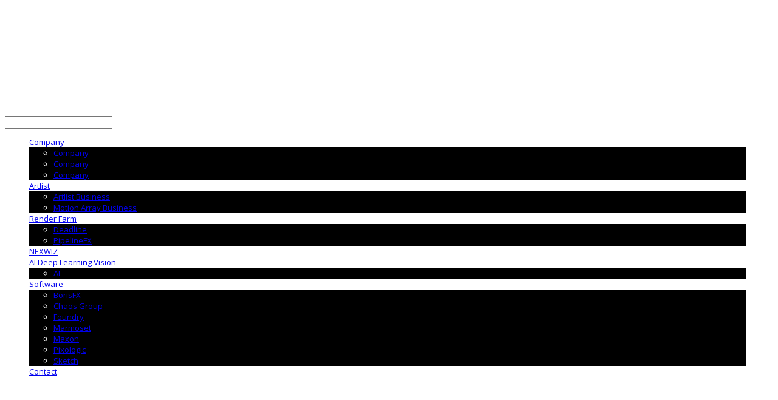

--- FILE ---
content_type: text/html;charset=UTF-8
request_url: https://www.digiatom.co.kr/ai/
body_size: 14388
content:





<!DOCTYPE html>
<html lang="ko">
<head>
    <meta http-equiv="X-UA-Compatible" id="X-UA-Compatible" content="IE=edge"/>


    




    



    <script src="https://ajax.googleapis.com/ajax/libs/webfont/1.5.6/webfont.js?v=01131215"></script>
    <script>WebFont.load({google:{families:['Montserrat:600,400,700','Open+Sans:600,400','Ubuntu:700','Nanum+Gothic:400:korean']}});</script>
    <link rel='stylesheet' type='text/css' href='https://contents.sixshop.com/uploadedFiles/151940/css/designSetting1763018663041.css'>

    




    
    
        <meta id="metaTagViewport" name="viewport" content="width=device-width">
    


    
    
        <meta name="robots" content="All">
        <meta name="robots" content="index,follow">
    


<link rel="apple-touch-icon" href="https://contents.sixshop.com/uploadedFiles/151940/default/image_1612239554788.png">
<link rel="apple-touch-icon-precomposed" href="https://contents.sixshop.com/uploadedFiles/151940/default/image_1612239554788.png">

    
    
        <link rel="canonical" href="https://www.digiatom.co.kr/ai/">
    


    
    
    
    
        <title>AI Deep Learning Vision | No.1 Business partner 디지아톰</title>
    
    


    
    
    
    
        <meta name="description" content="고객의 성공을 위해서 최고의 IT Consulting & Service를 제공합니다."/>
    
    


    
    
    
    
        <link rel="image_src" href="https://contents.sixshop.com/uploadedFiles/151940/default/image_1612499985503.png"/>
    
    


<!-- 페이스북 -->

    
    
        <meta property="og:url" content="https://www.digiatom.co.kr/ai/"/>
    


    
    
    
        <meta property="og:type" content="website"/>
    


    
    
    
    
        <meta property="og:title" content="AI Deep Learning Vision | No.1 Business partner 디지아톰"/>
    
    


    
    
    
    
        <meta property="og:description" content="고객의 성공을 위해서 최고의 IT Consulting & Service를 제공합니다."/>
    
    


    
    
    
    
        <meta property="og:image" content="https://contents.sixshop.com/uploadedFiles/151940/default/image_1612499985503.png"/>
    
    



<!-- 트위터 -->

    
    
    
    
        <meta property="twitter:title" content="AI Deep Learning Vision | No.1 Business partner 디지아톰"/>
    
    


    
    
    
    
        <meta name="twitter:description" content="고객의 성공을 위해서 최고의 IT Consulting & Service를 제공합니다."/>
    
    


    
    
    
    
        <meta name="twitter:image" content="https://contents.sixshop.com/uploadedFiles/151940/default/image_1612499985503.png"/>
    
    




    <link rel="icon" href="https://contents.sixshop.com/uploadedFiles/151940/default/image_1612239554788.png"/>



    
    


    



    <!-- Sentry -->
    
    <!-- End Sentry -->

<script type="text/javascript" src="//static.nid.naver.com/js/naveridlogin_js_sdk_2.0.2.js"></script>
<script type="text/javascript" src="//code.jquery.com/jquery-1.11.3.min.js"></script>
<script>
    window.ss2 = {};
    window.ss2.setCookie = function (name, value, expireType, expireValue) {
        var todayDate = new Date();
        if (expireType == "date") {
            todayDate.setDate(todayDate.getDate() + expireValue);
        } else if (expireType == "hour") {
            todayDate.setHours(todayDate.getHours() + expireValue);
        } else {
            return;
        }
        document.cookie = name + "=" + escape(value) + "; path=/; expires=" + todayDate.toGMTString() + ";"
    };

    window.ss2.getCookie = function (name) {
        var nameOfCookie = name + "=";
        var x = 0;
        while (x <= document.cookie.length) {
            var y = (x + nameOfCookie.length);
            if (document.cookie.substring(x, y) == nameOfCookie) {
                var endOfCookie;
                if ((endOfCookie = document.cookie.indexOf(";", y)) == -1) {
                    endOfCookie = document.cookie.length;
                }
                return unescape(document.cookie.substring(y, endOfCookie));
            }
            x = document.cookie.indexOf(" ", x) + 1;
            if (x == 0) {
                break;
            }
        }
        return "";
    };
    window.ss2.reset_wcs_bt = function () {
        var wcs_bt_cookie = window.ss2.getCookie("wcs_bt");
        var wcs_bt_list = wcs_bt_cookie.split("|");
        var wcs_bt_last = wcs_bt_list[wcs_bt_list.length - 1];
        window.ss2.setCookie("wcs_bt", "wcs_bt_last", "date", 365 * 200);
    };
</script>


<!-- JSON-LD Markup -->

    
    
    
    
        <script type="application/ld+json">
        {
            "@context" : "http://schema.org",
            "@type" : "Organization",
            "name" : "Digiatom",
            "legalName" : "(주)디지아톰",
            "url" : "https://www.digiatom.co.kr",
            "logo": "https://contents.sixshop.com/thumbnails/uploadedFiles/151940/default/image_1694499232012_1500.png",
            "contactPoint": {
                 "@type": "ContactPoint",
                 "contactType": "customer support",
                 "telephone": "+82-2-866-3305",
                 "email": "sales@digiatom.co.kr"
             }
            
        }




        </script>
    




    <script src="//developers.kakao.com/sdk/js/kakao.min.js"></script>
    
    <script>
        Kakao.init('7e0b853bebfee4ce1173997b05079eca');
    </script>




    
        <!-- Global site tag (gtag.js) - Google Analytics -->
        <script async src="https://www.googletagmanager.com/gtag/js?id=G-JK5GSELVFK"></script>
    
    

    <script>
        window.dataLayer = window.dataLayer || [];

        function gtag() {
            dataLayer.push(arguments);
        }

        gtag('js', new Date());

        
        gtag('config', 'G-JK5GSELVFK');
        
        
    </script>

    
        <script>
            var pageLink = "ai";

            if (pageLink == "product") {
                /* Google Enhanced Ecommerce view_item Event*/
                gtag('event', 'view_item', {
                    "items": [{
                        "id": '',
                        "name": '',
                        "brand": '',
                        "price": ''
                    }]
                });
            } else if (pageLink == "order" || pageLink.indexOf("PaySuccess") != -1) {
                var contents = [];
                var i = 0;
                

                if (pageLink == "order") {
                    /* Google Enhanced Ecommerce begin_checkout Event*/
                    gtag('event', 'begin_checkout', {
                        "items": contents
                    });
                } else if (pageLink.indexOf("PaySuccess") != -1) {
                    /* Google Enhanced Ecommerce purchase Event*/
                    gtag('event', 'purchase', {
                        "transaction_id": "",
                        "value": "",
                        "currency": "",
                        "shipping": "",
                        "items": contents
                    });
                }
            }
        </script>
    
    







    <!-- googleWebMaster App -->
    <meta name="google-site-verification" content="YFxrmCPy4-m8IFYU6McHgZPOlgN_lq6YnAik7LROOq4"/>




    <!-- naverWebMaster App -->
    <meta name="naver-site-verification" content="51e94ae0592db0edcb87f0fcca42bca52c0c2373"/>


















<!-- facebookLogin -->













    
        
            <!-- analytics_naver -->
            <script type="text/javascript">
                window.ss2.reset_wcs_bt();
                var _NGUL = "wcs.naver.net/wcslog.js";
                var _NPR = location.protocol == "https:" ? "https://" + _NGUL : "http://" + _NGUL;
                document.writeln("<scr" + "ipt type='text/ja" + "vascript' src='" + _NPR + "'></scr" + "ipt>");
            </script>
            <script type="text/javascript">
                if (!wcs_add) var wcs_add = {};
                wcs_add["wa"] = "11a4e7f761403f";
                wcs_do();
            </script>
        
    



<!-- conversionTracking_naver -->





<!-- customCodehead -->


    <script type="text/javascript" src="//wsa.mig-log.com/wsalog.js"> </script>
<script type="text/javascript">
wsa.inflow("www.digiatom.co.kr");
wsa_do(wsa);
</script>

<style>
/*이미지 뒤에 기본 배경색 투명 처리 코드 - 상품 목록, 상품 슬라이드, 상품 상세 대표 이미지, 갤러리, 슬라이드, 이미지*/
.item-wrapper.productList .shopProductWrapper .thumb.img,
.item-wrapper.productListSlide .shopProductWrapper .thumb.img,  
.productDetail.wrapper .content.mainImg.productImgType_thumbnails #shopProductImgsMainDiv,
.productDetail.wrapper .content.mainImg.productImgType_stack .shopProductImgMainWrapper.type_stack,
.item-wrapper.gallery .galleryListDiv .galleryWrapper .galleryThumbnail,
.section .item-wrapper.slide .item-element,
.section .item-wrapper.image .item-element {
background-color: transparent !important;
}
</style>


<!-- 코드1 head에 넣어주세요 -->
<!-- Google Tag Manager -->
<script>(function(w,d,s,l,i){w[l]=w[l]||[];w[l].push({'gtm.start':
new Date().getTime(),event:'gtm.js'});var f=d.getElementsByTagName(s)[0],
j=d.createElement(s),dl=l!='dataLayer'?'&l='+l:'';j.async=true;j.src=
'https://www.googletagmanager.com/gtm.js?id='+i+dl;f.parentNode.insertBefore(j,f);
})(window,document,'script','dataLayer','GTM-M8CQM7M');</script>
<!-- End Google Tag Manager -->



    
        
        
        
        
        
        
        
            
        
    









    

    <!-- js -->
    <script src="https://static.sixshop.com/resources/libs/ckeditor-4.12.1/ckeditor.js?v=01131215"></script>
    <script src="https://static.sixshop.com/resources/libs/js/jquery-1.12.4.min.js?v=01131215"></script>
    <script src="https://static.sixshop.com/resources/libs/ckeditor-4.12.1/adapters/jquery.js?v=01131215"></script>
    <script src="https://static.sixshop.com/resources/js/norequire/global.js?v=01131215"></script>
    <script src="https://static.sixshop.com/resources/libs/js/vimeo_player.js?v=01131215"></script>
    <script src="https://static.sixshop.com/resources/libs/js/sha256.min.js?v=01131215"></script>
    <script src="https://static.sixshop.com/resources/libs/js/lozad.min.js?v=01131215"></script>
    <script src="https://www.youtube.com/iframe_api"></script>

    <!-- require-js -->
    
        
            <link href="https://static.sixshop.com/resources/build/display-main-built.css?v=01131215"
                  rel="stylesheet" type="text/css"/>
            <script src="https://static.sixshop.com/resources/build/require-config.js?v=01131215"></script>
            <script data-main="https://static.sixshop.com/resources/build/display-main-built.js?v=01131215"
                    src="https://static.sixshop.com/resources/libs/require/require.js?v=01131215"></script>
        
        
    

    <link href="https://static.sixshop.com/resources/libs/sixshop-ico/style.css?v=01131215" rel="stylesheet"
          type="text/css"/>
    <link href="https://static.sixshop.com/resources/libs/swiper/css/swiper.min.css?v=01131215"
          rel="stylesheet" type="text/css"/>

    <!--[if lt IE 9]>
    <link rel="stylesheet" href="https://static.sixshop.com/resources/css/common/ie8.css?v=01131215"/>
    <![endif]-->
    <!--[If IE 9]>
    <link rel="stylesheet" href="https://static.sixshop.com/resources/css/common/ie9.css?v=01131215"/>
    <![endif]-->
</head>
<!--[if lt IE 9 ]>
<body class="display display-home display desktop  document-loading ie8 iOS">
<![endif]-->
<!--[if IE 9 ]>
<body class="display display-home display desktop  document-loading ie9 iOS">
<![endif]-->
<!--[if (gt IE 9)|!(IE)]><!-->
<body class="display display-home display desktop  document-loading iOS">
<!--<![endif]-->

<div id="searchOptimizeTextDiv"
     style="position:absolute !important; top:-999999px !important; left:-999999px !important"></div>



<div class="hide">
    <div id="data_div" data-memberNo="151940" data-id="" data-userName=""
         data-sitePlan="homepage" data-ownerId=""
         data-device="desktop" data-locale="ko" data-currency="KRW"
         data-siteNo="151940" data-siteLink="digiatom" data-siteName="Digiatom"
         data-siteKey="2025-11-13T16:24:24" data-pgType=""
         data-pageLink="ai" data-pageNo="2417507"
         data-pageType="onePage" data-indexPageLink="untitled-89"
         data-pageName="AI Deep Learning Vision"
         data-sectionNo="" data-itemNo="" data-productType=""
         data-productSoldOut=""
         data-staticResourcePath="https://static.sixshop.com" data-staticResourcePathCss="https://static.sixshop.com"
         data-staticResourcePathJs="https://static.sixshop.com" data-staticResourcePathLibs="https://static.sixshop.com"
         data-staticResourcePathConents="//contents.sixshop.com" data-imgResourcePath="https://thumb.sixshop.kr"
         data-imgDirectResourcePath="https://contents.sixshop.com"
         data-group="display" data-nowPage="display-home"
         data-domainCheck="MEMBER_DOMAIN"
         data-nowSection="" data-result="" data-notice=""
         data-displayType="display"
         data-siteURI="/"
         data-customerNo="0" data-customerGrade=""
         data-customerGradeNo=""
         data-verifyInitializePassword=""
         data-shopProductNo="" data-shopOrderNo="" data-postNo=""
         data-boardNo="" data-postOrderNo=""
         data-gaTrackingId="" data-errorType=""
         data-siteDomainAddress="https://www.digiatom.co.kr" data-installedAddonNameList="[googleWebMaster, codeInjection, topBanner, googleAnalytics, naverAnalytics, naverWebMaster, socialLogin, kakaoPlusFriend, floatingButton, popup]"
         data-facebookPixel="" data-googleAnalytics="G-JK5GSELVFK"
         data-fbe_pixel_id=""
         data-googleTagManager="" data-googleAnalyticsVersion=""
         data-kakaoPixel="" data-channel=""
         data-boardProductReviewUse=""
         data-boardProductReviewPostPermission=""
         data-boardProductReviewCommentPermission=""
         data-boardProductQnaUse=""
         data-boardDisplayType="" data-boardProductNo=""
         data-postProductOrderNo="" data-postProductNo=""
         data-boardProductType=""
         data-blogPostShareUse="" data-blogPostNo="" data-orderType=""
         data-cartSize="0" data-cartPrice="0" data-buyKakaoCartNo=""
         data-buyNowCartNo=""
         data-snsShare_detail_info=''
         data-additionalDiscountType="" data-additionalDiscountRate=""
         data-additionalAccumulateRate=""
         data-kcpSiteCd="" data-introAdultAuthUse="" data-adultAuthUse=""
         data-socialLoginAuthUse=""
         data-personalInfoCollectionAgreement=""
         data-settingApiKeysKakaoJavaScript="7e0b853bebfee4ce1173997b05079eca"
         data-settingApiKeysKakaoRestApi="9542d306c421fbeeddc931981d660845"
         data-kakaoPlusFriendId=""
         data-returnUrl=""
         data-useGoogleRecaptcha=""
         data-googleRecaptchaSiteKey=""
         data-googleRecaptchaHeightDesktop=""
         data-googleRecaptchaHeightMobile="">
    </div>
    
        <script>
            var normalGrade = {"gradeTitle":"일반"};
            var dataDIV = document.getElementById("data_div");
            dataDIV.setAttribute("data-normalGradeTitle", normalGrade.gradeTitle);
        </script>
    
</div>



<!--[if lt IE 9]>



<div id="ie8header">
    <div style="height:60px;">
    </div>
    <div class="banner-wrapper ie">
        <div class="content">
            <a class="logo ie">
            </a>
            <div class="info">
                <span class="useBoth">Internet Explorer의 오래된 버전을 사용하고 있습니다. 오래된 버전에서는 사이트가 정상적으로 표시되지 않습니다. 지금 업그레이드하세요.</span>
            </div>
            <a class="btn middle" style="background-color: transparent;border-color: #fff;color: #dd4035;"
               href="http://windows.microsoft.com/ko-kr/internet-explorer/download-ie" target="_blank">
                업그레이드하기
            </a>
        </div>
    </div>
</div>
<![endif]-->

<!-- body section -->

    
    




<div id="body"
     class="body device-desktop desktop onePage pageLink-ai snsBtnType- hero-notUse   cartNotUse productSearchNotUse productSearchMobileNotUse customerMenuNotUse customerMenuMobileNotUse headerSnsNotUse productSearchType-mobile-icon productSearchType-english customerMenuType-english customerMenuType-mobile-icon cartType-english cartType-mobile-icon headerEnglishType-null entire-style-width-type-wide header-style-type-normal header-style-effect-type-fixedAtTop header-style-effect-mobile-type-fixedAtTop mobile-submenu-type-slide mobile-submenu-borderTop-notUse mobile-submenu-borderBottom-notUse hero-size-type-heightRelative hero-style-type-light hero-indexPage-height-type-fullScreen hero-otherPages-height-type-fullScreen hero-indexPage-height-mobile-type-fullScreen hero-otherPages-height-mobile-type-fullScreen hero-indexPage-ratio-type-16to9 hero-indexPage-ratio-mobile-type-16to9 hero-otherPages-ratio-type-3to1 hero-otherPages-ratio-mobile-type-3to1 logoImageWhenHeaderInHero-use hero-header-position-headerInHero hero-align-center hero-button-size-medium hero-button-mobile-size-medium hero-navi-type-navigation productList-width-type-wide productList-language-english productList-filter-style-type-underline productList-textPosition-onImg productList-filterPosition-leftSide productList-imgMaskingType-rectangle productList-roundCornerType-all productList-filter-mobile-type-horizontal-scroll productList-column-desktop-2 productList-column-mobile-2 productList-badge-type-foursquare productList-badge-align-leftTop productList-hoverEffect-none productListSlide-width-type-wide productListSlide-imgMaskingType-rectangle productListSlide-roundCornerType-all productListSlide-textPosition-onImg productListSlide-column-desktop-4 productListSlide-column-mobile-1 productListSlide-margin-use productListSlide-name-use productListSlide-hoverEffect-none board-language-korean board-lineup-width-type-normal board-grid-width-type-wide board-grid-hoverEffect-none board-title-align-center board-grid-column-desktop-4 board-grid-column-mobile-2 blog-post-title-align-left blog-language-english blogGrid-filterPosition-leftSide blog-grid-width-type-wide blog-grid-hoverEffect-none blog-sidebar-notUse blog-sidebar-position-rightSide gallery-style-light customSection-width-type-normal button-type-outline button-size-medium button-mobile-size-medium button-shape-square moveTopBtn-type-iconAndEnglish moveTopBtn-shape-round moveTopBtn-weight-normal moveTopBtn-border-notUse systemPage-productDetail-width-type-wide systemPage-productDetail-reviewQna-width-type-syncWithProductDetailBottomInfo systemPage-productDetail-relatedProduct-width-type-syncWithProductDetailBottomInfo systemPage-productDetail-buyButton-mobile-fixedPosition-use systemPage-productDetail-bottomInfo-mobile-fixedFontSize-notUse productDetail-mainImg-position-left productDetail-navigation-notUse sitePlan-homepage logoImage-loaded logoImageWhenHeaderInHero-notExist document-loading"
     data-device="desktop" data-viewport="desktop">
    


<nav class="headerMenuList mobile slide-menu  site-element"
     data-itemType="header-menu">
    
    <div class="mobileSideMenu">
        <div class="headerLogoInMobileMenuWrapper">
            <a id="headerLogoInMobileMenu" class="bottom"
               href="/"
            >
                <p class="site-name" style="display:none;">Digiatom</p>
                
                    <img class="site-logo" src="//contents.sixshop.com/uploadedFiles/151940/default/image_1694499232012.png" alt="logo"/>
                
            </a>
        </div>
        <a id="headerCustomerInMobileMenu" class="bottom">
            <span class="headerCustomerContent" data-type="english">LOG IN</span>
            <span class="headerCustomerContent" data-type="korean">로그인</span>
            <div class="headerCustomerContent ico-user systemIcon systemIconWeight_none"
                 data-type="icon"></div>
            <div class="headerCustomerContent ico-snowman systemIcon systemIconWeight_none"
                 data-type="icon-snowman"></div>
        </a>
    </div>
    <div id="headerProductSearchInMobileMenu" class="header-productSearch-InMobileMenu bottom">
        <div class="headerProductSearchContent ico-search systemIcon systemIconWeight_none"
             data-type="icon"></div>
        <form action="" onsubmit="return false;">
            <input type="search" onkeyup="require('v2/mall/util/common').goSearchResultPage(event)">
        </form>
    </div>
    <div class="site-division-background-mobile site-division-background-mobile-color"></div>
    <div class="site-division-background-mobile2"></div>

    <ul class="headerMenuListContents mobile">
        
            <li data-pageno="2434560" class="menu-navi menu-main onePageMenu subMenu-exist"><a class="menu-name" alt="Company" href="/digiatomcompany">Company</a><div class="menu-opener"></div><div class="subMenuNaviListDiv"><ul class="subMenuNaviList"><li data-pageno="2601736" class="menu-navi menu-sub pageMenu"><a class="menu-name" alt="Company" href="/digiatomcompany/#untitled-84">Company</a><div class="menu-opener"></div></li><li data-pageno="2441092" class="menu-navi menu-sub pageMenu"><a class="menu-name" alt="Company" href="/digiatomcompany/#untitled-79">Company</a><div class="menu-opener"></div></li><li data-pageno="2434561" class="menu-navi menu-sub pageMenu"><a class="menu-name" alt="Company" href="/digiatomcompany/#untitled-77">Company</a><div class="menu-opener"></div></li></ul></div></li><li data-pageno="2608629" class="menu-navi menu-main pageMenu subMenu-exist"><a class="menu-name" alt="Artlist" href="/artlist">Artlist</a><div class="menu-opener"></div><div class="subMenuNaviListDiv"><ul class="subMenuNaviList"><li data-pageno="2553376" class="menu-navi menu-sub pageMenu"><a class="menu-name" alt="Artlist Business" href="/artlistbusiness">Artlist Business</a><div class="menu-opener"></div></li><li data-pageno="2609241" class="menu-navi menu-sub pageMenu"><a class="menu-name" alt="Motion Array Business" href="/motionarray">Motion Array Business</a><div class="menu-opener"></div></li></ul></div></li><li data-pageno="2431230" class="menu-navi menu-main pageMenu subMenu-exist"><a class="menu-name" alt="Render Farm" href="/renderfarm">Render Farm</a><div class="menu-opener"></div><div class="subMenuNaviListDiv"><ul class="subMenuNaviList"><li data-pageno="2714576" class="menu-navi menu-sub pageMenu"><a class="menu-name" alt="Deadline" href="/deadlinenew">Deadline</a><div class="menu-opener"></div></li><li data-pageno="2307435" class="menu-navi menu-sub pageMenu"><a class="menu-name" alt="PipelineFX" href="/pipelinefx">PipelineFX</a><div class="menu-opener"></div></li></ul></div></li><li data-pageno="2601146" class="menu-navi menu-main pageMenu"><a class="menu-name" alt="NEXWIZ" href="/nexwiz">NEXWIZ</a><div class="menu-opener"></div><div class="subMenuNaviListDiv"><ul class="subMenuNaviList"></ul></div></li><li data-pageno="2417507" class="menu-navi menu-main onePageMenu subMenu-exist"><a class="menu-name" alt="AI Deep Learning Vision" href="/ai">AI Deep Learning Vision</a><div class="menu-opener"></div><div class="subMenuNaviListDiv"><ul class="subMenuNaviList"><li data-pageno="2441132" class="menu-navi menu-sub pageMenu"><a class="menu-name" alt="AI" href="/ai/#digiaotmai">AI_</a><div class="menu-opener"></div></li></ul></div></li><li data-pageno="2301647" class="menu-navi menu-main pageMenu subMenu-exist"><a class="menu-name" alt="Software" href="/software">Software</a><div class="menu-opener"></div><div class="subMenuNaviListDiv"><ul class="subMenuNaviList"><li data-pageno="2307221" class="menu-navi menu-sub pageMenu"><a class="menu-name" alt="BorisFX" href="/borisfx">BorisFX</a><div class="menu-opener"></div></li><li data-pageno="1467805" class="menu-navi menu-sub pageMenu"><a class="menu-name" alt="Chaos Group" href="/chaosgroup">Chaos Group</a><div class="menu-opener"></div></li><li data-pageno="1285408" class="menu-navi menu-sub pageMenu"><a class="menu-name" alt="Foundry" href="/foundry">Foundry</a><div class="menu-opener"></div></li><li data-pageno="2314372" class="menu-navi menu-sub pageMenu"><a class="menu-name" alt="Marmoset" href="/marmoset">Marmoset</a><div class="menu-opener"></div></li><li data-pageno="1474580" class="menu-navi menu-sub pageMenu"><a class="menu-name" alt="Maxon" href="/maxon">Maxon</a><div class="menu-opener"></div></li><li data-pageno="1697361" class="menu-navi menu-sub pageMenu"><a class="menu-name" alt="Pixologic" href="/pixologic">Pixologic</a><div class="menu-opener"></div></li><li data-pageno="2278248" class="menu-navi menu-sub pageMenu"><a class="menu-name" alt="Sketch" href="/sketch">Sketch</a><div class="menu-opener"></div></li></ul></div></li><li data-pageno="1684234" class="menu-navi menu-main pageMenu"><a class="menu-name" alt="Contact" href="/quotation">Contact</a><div class="menu-opener"></div><div class="subMenuNaviListDiv"><ul class="subMenuNaviList"></ul></div></li>
        
    </ul>

    


<div class="headerSns mobile site-element" data-itemType="header-sns">
    



    
    
        <a id='headerSns-AmericanFlag' class='headerSns-icons userCustomIcon-icomoon-AmericanFlag defaultColor' href='http://www.digiatom.kr' data-originalLink='http://www.digiatom.kr' target='_blank'><div data-i='icomoon-AmericanFlag' class='icomoon-AmericanFlag-outline-roundedSquare'></div></a>
    


</div>
</nav>

    <div class="container-background background-color"></div>
    <div class="container-background background-image"></div>

    

<div class="document-background">
    
</div>

    


<header id="siteHeader" class="siteHeader site-division  layout-type-normal-single-left1 layout-mobile-type-normal-center-left borderBottom-notUse headerMenuHamburgerBar-use">
    

    <div class="site-division-background header-background background-color"></div>
    <div class="site-division-background header-background background-image" style="display:none;"></div>

    


<div class="row row-main desktop">
    <div class="column header-left">
        
            <div id="headerMenuHamburgerBar" class="headerMenuHamburgerBar site-element" data-itemType="header-menu">
                
                <div class="ico-menu systemIcon menuIcon systemIconWeight_none"></div>
            </div>
        
        
            



    
    
        <a href="/" id="headerLogo" class="headerLogo desktop site-element" data-itemType="logo">
    
    


<p class="site-name">Digiatom</p>

    <img class="site-logo" src="//contents.sixshop.com/uploadedFiles/151940/default/image_1694499232012.png" alt="logo"/>


</a>
        
        
        
        
    </div>
    <div class="column header-center">
        
        
        
        
    </div>
    <div class="column header-right">
        
        
            


<div class="headerMenuList desktop site-element" data-itemType="header-menu">
    

    <ul class="headerMenuListContents desktop">
        
            <li data-pageno="2434560" class="menu-navi menu-main onePageMenu subMenu-exist"><a class="menu-name" alt="Company" href="/digiatomcompany">Company</a><div class="menu-opener"></div><div class="subMenuNaviListDiv"><ul class="subMenuNaviList"><li data-pageno="2601736" class="menu-navi menu-sub pageMenu"><a class="menu-name" alt="Company" href="/digiatomcompany/#untitled-84">Company</a><div class="menu-opener"></div></li><li data-pageno="2441092" class="menu-navi menu-sub pageMenu"><a class="menu-name" alt="Company" href="/digiatomcompany/#untitled-79">Company</a><div class="menu-opener"></div></li><li data-pageno="2434561" class="menu-navi menu-sub pageMenu"><a class="menu-name" alt="Company" href="/digiatomcompany/#untitled-77">Company</a><div class="menu-opener"></div></li></ul></div></li><li data-pageno="2608629" class="menu-navi menu-main pageMenu subMenu-exist"><a class="menu-name" alt="Artlist" href="/artlist">Artlist</a><div class="menu-opener"></div><div class="subMenuNaviListDiv"><ul class="subMenuNaviList"><li data-pageno="2553376" class="menu-navi menu-sub pageMenu"><a class="menu-name" alt="Artlist Business" href="/artlistbusiness">Artlist Business</a><div class="menu-opener"></div></li><li data-pageno="2609241" class="menu-navi menu-sub pageMenu"><a class="menu-name" alt="Motion Array Business" href="/motionarray">Motion Array Business</a><div class="menu-opener"></div></li></ul></div></li><li data-pageno="2431230" class="menu-navi menu-main pageMenu subMenu-exist"><a class="menu-name" alt="Render Farm" href="/renderfarm">Render Farm</a><div class="menu-opener"></div><div class="subMenuNaviListDiv"><ul class="subMenuNaviList"><li data-pageno="2714576" class="menu-navi menu-sub pageMenu"><a class="menu-name" alt="Deadline" href="/deadlinenew">Deadline</a><div class="menu-opener"></div></li><li data-pageno="2307435" class="menu-navi menu-sub pageMenu"><a class="menu-name" alt="PipelineFX" href="/pipelinefx">PipelineFX</a><div class="menu-opener"></div></li></ul></div></li><li data-pageno="2601146" class="menu-navi menu-main pageMenu"><a class="menu-name" alt="NEXWIZ" href="/nexwiz">NEXWIZ</a><div class="menu-opener"></div><div class="subMenuNaviListDiv"><ul class="subMenuNaviList"></ul></div></li><li data-pageno="2417507" class="menu-navi menu-main onePageMenu subMenu-exist"><a class="menu-name" alt="AI Deep Learning Vision" href="/ai">AI Deep Learning Vision</a><div class="menu-opener"></div><div class="subMenuNaviListDiv"><ul class="subMenuNaviList"><li data-pageno="2441132" class="menu-navi menu-sub pageMenu"><a class="menu-name" alt="AI" href="/ai/#digiaotmai">AI_</a><div class="menu-opener"></div></li></ul></div></li><li data-pageno="2301647" class="menu-navi menu-main pageMenu subMenu-exist"><a class="menu-name" alt="Software" href="/software">Software</a><div class="menu-opener"></div><div class="subMenuNaviListDiv"><ul class="subMenuNaviList"><li data-pageno="2307221" class="menu-navi menu-sub pageMenu"><a class="menu-name" alt="BorisFX" href="/borisfx">BorisFX</a><div class="menu-opener"></div></li><li data-pageno="1467805" class="menu-navi menu-sub pageMenu"><a class="menu-name" alt="Chaos Group" href="/chaosgroup">Chaos Group</a><div class="menu-opener"></div></li><li data-pageno="1285408" class="menu-navi menu-sub pageMenu"><a class="menu-name" alt="Foundry" href="/foundry">Foundry</a><div class="menu-opener"></div></li><li data-pageno="2314372" class="menu-navi menu-sub pageMenu"><a class="menu-name" alt="Marmoset" href="/marmoset">Marmoset</a><div class="menu-opener"></div></li><li data-pageno="1474580" class="menu-navi menu-sub pageMenu"><a class="menu-name" alt="Maxon" href="/maxon">Maxon</a><div class="menu-opener"></div></li><li data-pageno="1697361" class="menu-navi menu-sub pageMenu"><a class="menu-name" alt="Pixologic" href="/pixologic">Pixologic</a><div class="menu-opener"></div></li><li data-pageno="2278248" class="menu-navi menu-sub pageMenu"><a class="menu-name" alt="Sketch" href="/sketch">Sketch</a><div class="menu-opener"></div></li></ul></div></li><li data-pageno="1684234" class="menu-navi menu-main pageMenu"><a class="menu-name" alt="Contact" href="/quotation">Contact</a><div class="menu-opener"></div><div class="subMenuNaviListDiv"><ul class="subMenuNaviList"></ul></div></li>
        
    </ul>
</div>
        
        
            


<div id="headerCartAndCustomer" class="headerCartAndCustomer desktop site-element" data-itemType="cartAndCustomer">
    
    <a id="headerProductSearch" class="headerProductSearch desktop site-element-child">
        <div class="search-input-box">
            <div class="searchIcon ico-search systemIcon systemIconWeight_none"
                 data-type="icon"></div>
            <form class="headerSearchBar" action="" onsubmit="return false;">
                <input type="search" onkeyup="require('v2/mall/util/common').goSearchResultPage(event)">
            </form>
        </div>
        <span class="headerProductSearchContent" data-type="english">Search</span>
        <span class="headerProductSearchContent" data-type="korean">검색</span>
        <div class="headerProductSearchContent ico-search systemIcon systemIconWeight_none"
             data-type="icon"></div>
    </a><a id="headerCustomer" class="headerCustomer desktop site-element-child">
    <span class="headerCustomerContent" data-type="english">Log In</span>
    <span class="headerCustomerContent" data-type="korean">로그인</span>
    <div class="headerCustomerContent ico-user systemIcon systemIconWeight_none"
         data-type="icon"></div>
    <div class="headerCustomerContent ico-snowman systemIcon systemIconWeight_none"
         data-type="icon-snowman"></div>
    <div id="headerCustomerSpeechBubble" class="hide"></div>
</a><a id="headerCart" class="headerCart desktop site-element-child">
    <span class="headerCartContent" data-type="english">Cart</span>
    <span class="headerCartContent" data-type="korean">장바구니</span>
    <div class="headerCartContent ico-cart systemIcon systemIconWeight_none"
         data-type="icon"></div>
    <div class="headerCartContent ico-bag systemIcon systemIconWeight_none"
         data-type="icon-bag"></div>
</a>
</div>

        
        
            


<div id="headerSns" class="headerSns desktop site-element" data-itemType="header-sns">
    



    
    
        <a id='headerSns-AmericanFlag' class='headerSns-icons userCustomIcon-icomoon-AmericanFlag defaultColor' href='http://www.digiatom.kr' data-originalLink='http://www.digiatom.kr' target='_blank'><div data-i='icomoon-AmericanFlag' class='icomoon-AmericanFlag-outline-roundedSquare'></div></a>
    


</div>
        
        
    </div>
</div>
<div class="row row-main mobile">
    <div class="column header-left">
        
            <div id="headerMenuHamburgerBar" class="headerMenuHamburgerBar site-element">
                <div class="ico-menu systemIcon menuIcon systemIconWeight_none"></div>
            </div>
        
        
        
    </div>
    <div class="column header-center">
        
            



    
    
        <a href="/" id="headerLogo" class="headerLogo mobile site-element" data-itemType="logo">
    
    


<p class="site-name">Digiatom</p>

    <img class="site-logo" src="//contents.sixshop.com/uploadedFiles/151940/default/image_1694499232012.png" alt="logo"/>


</a>
        
    </div>
    <div class="column header-right">
        
            


<div id="headerCartAndCustomer" class="headerCartAndCustomer mobile site-element" data-itemType="cartAndCustomer">
    
    <a id="headerProductSearch" class="headerProductSearch mobile site-element-child">
        <div class="headerProductSearchContent ico-search systemIcon systemIconWeight_none"
             data-type="icon"></div>
    </a><a id="headerCustomer" class="headerCustomer mobile site-element-child">
    <div class="headerCustomerContent ico-user systemIcon systemIconWeight_none"
         data-type="icon"></div>
    <div class="headerCustomerContent ico-snowman systemIcon systemIconWeight_none"
         data-type="icon-snowman"></div>
    <div id="headerCustomerMobileSpeechBubble" class="hide"></div>
</a><a id="headerCart" class="headerCart mobile site-element-child">
    <div class="headerCartContent ico-cart systemIcon systemIconWeight_none"
         data-type="icon"></div>
    <div class="headerCartContent ico-bag systemIcon systemIconWeight_none"
         data-type="icon-bag"></div>
</a>
</div>
        
        
    </div>
</div>
<div class="row row-search mobile">
    <div class="searchIcon ico-search systemIcon systemIconWeight_none"
         data-type="icon"></div>
    <form class="headerSearchBar" action="" onsubmit="return false;">
        <input type="search" onkeyup="require('v2/mall/util/common').goSearchResultPage(event)" placeholder=
        검색>
    </form>
    <div class="closeSearchBar-btn icomoon-ic-close-small systemIcon systemIconWeight_none"></div>
</div>

</header>

<div class="site-header-content-group">
    <div id="siteHeader" class="siteHeader site-division  layout-type-normal-single-left1 layout-mobile-type-normal-center-left borderBottom-notUse headerMenuHamburgerBar-use placeholder">
        


<div class="row row-main desktop">
    <div class="column header-left">
        
            <div id="headerMenuHamburgerBar" class="headerMenuHamburgerBar site-element" data-itemType="header-menu">
                
                <div class="ico-menu systemIcon menuIcon systemIconWeight_none"></div>
            </div>
        
        
            



    
    
        <a href="/" id="headerLogo" class="headerLogo desktop site-element" data-itemType="logo">
    
    


<p class="site-name">Digiatom</p>

    <img class="site-logo" src="//contents.sixshop.com/uploadedFiles/151940/default/image_1694499232012.png" alt="logo"/>


</a>
        
        
        
        
    </div>
    <div class="column header-center">
        
        
        
        
    </div>
    <div class="column header-right">
        
        
            


<div class="headerMenuList desktop site-element" data-itemType="header-menu">
    

    <ul class="headerMenuListContents desktop">
        
            <li data-pageno="2434560" class="menu-navi menu-main onePageMenu subMenu-exist"><a class="menu-name" alt="Company" href="/digiatomcompany">Company</a><div class="menu-opener"></div><div class="subMenuNaviListDiv"><ul class="subMenuNaviList"><li data-pageno="2601736" class="menu-navi menu-sub pageMenu"><a class="menu-name" alt="Company" href="/digiatomcompany/#untitled-84">Company</a><div class="menu-opener"></div></li><li data-pageno="2441092" class="menu-navi menu-sub pageMenu"><a class="menu-name" alt="Company" href="/digiatomcompany/#untitled-79">Company</a><div class="menu-opener"></div></li><li data-pageno="2434561" class="menu-navi menu-sub pageMenu"><a class="menu-name" alt="Company" href="/digiatomcompany/#untitled-77">Company</a><div class="menu-opener"></div></li></ul></div></li><li data-pageno="2608629" class="menu-navi menu-main pageMenu subMenu-exist"><a class="menu-name" alt="Artlist" href="/artlist">Artlist</a><div class="menu-opener"></div><div class="subMenuNaviListDiv"><ul class="subMenuNaviList"><li data-pageno="2553376" class="menu-navi menu-sub pageMenu"><a class="menu-name" alt="Artlist Business" href="/artlistbusiness">Artlist Business</a><div class="menu-opener"></div></li><li data-pageno="2609241" class="menu-navi menu-sub pageMenu"><a class="menu-name" alt="Motion Array Business" href="/motionarray">Motion Array Business</a><div class="menu-opener"></div></li></ul></div></li><li data-pageno="2431230" class="menu-navi menu-main pageMenu subMenu-exist"><a class="menu-name" alt="Render Farm" href="/renderfarm">Render Farm</a><div class="menu-opener"></div><div class="subMenuNaviListDiv"><ul class="subMenuNaviList"><li data-pageno="2714576" class="menu-navi menu-sub pageMenu"><a class="menu-name" alt="Deadline" href="/deadlinenew">Deadline</a><div class="menu-opener"></div></li><li data-pageno="2307435" class="menu-navi menu-sub pageMenu"><a class="menu-name" alt="PipelineFX" href="/pipelinefx">PipelineFX</a><div class="menu-opener"></div></li></ul></div></li><li data-pageno="2601146" class="menu-navi menu-main pageMenu"><a class="menu-name" alt="NEXWIZ" href="/nexwiz">NEXWIZ</a><div class="menu-opener"></div><div class="subMenuNaviListDiv"><ul class="subMenuNaviList"></ul></div></li><li data-pageno="2417507" class="menu-navi menu-main onePageMenu subMenu-exist"><a class="menu-name" alt="AI Deep Learning Vision" href="/ai">AI Deep Learning Vision</a><div class="menu-opener"></div><div class="subMenuNaviListDiv"><ul class="subMenuNaviList"><li data-pageno="2441132" class="menu-navi menu-sub pageMenu"><a class="menu-name" alt="AI" href="/ai/#digiaotmai">AI_</a><div class="menu-opener"></div></li></ul></div></li><li data-pageno="2301647" class="menu-navi menu-main pageMenu subMenu-exist"><a class="menu-name" alt="Software" href="/software">Software</a><div class="menu-opener"></div><div class="subMenuNaviListDiv"><ul class="subMenuNaviList"><li data-pageno="2307221" class="menu-navi menu-sub pageMenu"><a class="menu-name" alt="BorisFX" href="/borisfx">BorisFX</a><div class="menu-opener"></div></li><li data-pageno="1467805" class="menu-navi menu-sub pageMenu"><a class="menu-name" alt="Chaos Group" href="/chaosgroup">Chaos Group</a><div class="menu-opener"></div></li><li data-pageno="1285408" class="menu-navi menu-sub pageMenu"><a class="menu-name" alt="Foundry" href="/foundry">Foundry</a><div class="menu-opener"></div></li><li data-pageno="2314372" class="menu-navi menu-sub pageMenu"><a class="menu-name" alt="Marmoset" href="/marmoset">Marmoset</a><div class="menu-opener"></div></li><li data-pageno="1474580" class="menu-navi menu-sub pageMenu"><a class="menu-name" alt="Maxon" href="/maxon">Maxon</a><div class="menu-opener"></div></li><li data-pageno="1697361" class="menu-navi menu-sub pageMenu"><a class="menu-name" alt="Pixologic" href="/pixologic">Pixologic</a><div class="menu-opener"></div></li><li data-pageno="2278248" class="menu-navi menu-sub pageMenu"><a class="menu-name" alt="Sketch" href="/sketch">Sketch</a><div class="menu-opener"></div></li></ul></div></li><li data-pageno="1684234" class="menu-navi menu-main pageMenu"><a class="menu-name" alt="Contact" href="/quotation">Contact</a><div class="menu-opener"></div><div class="subMenuNaviListDiv"><ul class="subMenuNaviList"></ul></div></li>
        
    </ul>
</div>
        
        
            


<div id="headerCartAndCustomer" class="headerCartAndCustomer desktop site-element" data-itemType="cartAndCustomer">
    
    <a id="headerProductSearch" class="headerProductSearch desktop site-element-child">
        <div class="search-input-box">
            <div class="searchIcon ico-search systemIcon systemIconWeight_none"
                 data-type="icon"></div>
            <form class="headerSearchBar" action="" onsubmit="return false;">
                <input type="search" onkeyup="require('v2/mall/util/common').goSearchResultPage(event)">
            </form>
        </div>
        <span class="headerProductSearchContent" data-type="english">Search</span>
        <span class="headerProductSearchContent" data-type="korean">검색</span>
        <div class="headerProductSearchContent ico-search systemIcon systemIconWeight_none"
             data-type="icon"></div>
    </a><a id="headerCustomer" class="headerCustomer desktop site-element-child">
    <span class="headerCustomerContent" data-type="english">Log In</span>
    <span class="headerCustomerContent" data-type="korean">로그인</span>
    <div class="headerCustomerContent ico-user systemIcon systemIconWeight_none"
         data-type="icon"></div>
    <div class="headerCustomerContent ico-snowman systemIcon systemIconWeight_none"
         data-type="icon-snowman"></div>
    <div id="headerCustomerSpeechBubble" class="hide"></div>
</a><a id="headerCart" class="headerCart desktop site-element-child">
    <span class="headerCartContent" data-type="english">Cart</span>
    <span class="headerCartContent" data-type="korean">장바구니</span>
    <div class="headerCartContent ico-cart systemIcon systemIconWeight_none"
         data-type="icon"></div>
    <div class="headerCartContent ico-bag systemIcon systemIconWeight_none"
         data-type="icon-bag"></div>
</a>
</div>

        
        
            


<div id="headerSns" class="headerSns desktop site-element" data-itemType="header-sns">
    



    
    
        <a id='headerSns-AmericanFlag' class='headerSns-icons userCustomIcon-icomoon-AmericanFlag defaultColor' href='http://www.digiatom.kr' data-originalLink='http://www.digiatom.kr' target='_blank'><div data-i='icomoon-AmericanFlag' class='icomoon-AmericanFlag-outline-roundedSquare'></div></a>
    


</div>
        
        
    </div>
</div>
<div class="row row-main mobile">
    <div class="column header-left">
        
            <div id="headerMenuHamburgerBar" class="headerMenuHamburgerBar site-element">
                <div class="ico-menu systemIcon menuIcon systemIconWeight_none"></div>
            </div>
        
        
        
    </div>
    <div class="column header-center">
        
            



    
    
        <a href="/" id="headerLogo" class="headerLogo mobile site-element" data-itemType="logo">
    
    


<p class="site-name">Digiatom</p>

    <img class="site-logo" src="//contents.sixshop.com/uploadedFiles/151940/default/image_1694499232012.png" alt="logo"/>


</a>
        
    </div>
    <div class="column header-right">
        
            


<div id="headerCartAndCustomer" class="headerCartAndCustomer mobile site-element" data-itemType="cartAndCustomer">
    
    <a id="headerProductSearch" class="headerProductSearch mobile site-element-child">
        <div class="headerProductSearchContent ico-search systemIcon systemIconWeight_none"
             data-type="icon"></div>
    </a><a id="headerCustomer" class="headerCustomer mobile site-element-child">
    <div class="headerCustomerContent ico-user systemIcon systemIconWeight_none"
         data-type="icon"></div>
    <div class="headerCustomerContent ico-snowman systemIcon systemIconWeight_none"
         data-type="icon-snowman"></div>
    <div id="headerCustomerMobileSpeechBubble" class="hide"></div>
</a><a id="headerCart" class="headerCart mobile site-element-child">
    <div class="headerCartContent ico-cart systemIcon systemIconWeight_none"
         data-type="icon"></div>
    <div class="headerCartContent ico-bag systemIcon systemIconWeight_none"
         data-type="icon-bag"></div>
</a>
</div>
        
        
    </div>
</div>
<div class="row row-search mobile">
    <div class="searchIcon ico-search systemIcon systemIconWeight_none"
         data-type="icon"></div>
    <form class="headerSearchBar" action="" onsubmit="return false;">
        <input type="search" onkeyup="require('v2/mall/util/common').goSearchResultPage(event)" placeholder=
        검색>
    </form>
    <div class="closeSearchBar-btn icomoon-ic-close-small systemIcon systemIconWeight_none"></div>
</div>

    </div>
    
</div>


    <div id="displayCanvas" class="desktop" data-viewport="desktop">
        
            
            
            
            
            
            
            
            
            
            
            
            
            
            
            
            
            
            
            
            
            
            
            
            
            
            
            
        
        <div id='page2417507' cid='page2417507' class='page onePagepage page-opened'></div><div id='page2441132' cid='page2441132' class='page pagepage'><div id='sectionWrapper15239645' class='section-wrapper sectionWrapper15239645 custom-section custom-section sectionColumn-1 custom-reverse-left-and-right-notUse' data-orderNo='1' cid='section15239645'><div class='section-background background-image'></div><div class='section-background background-color'></div><div class='section-background background-mask'></div><div class='section-background section-cover'></div><section id='section15239645' class='section widthNormal' data-orderNo='1'><div data-columnNo='1' id='section15239645_column1' class='customSectionColumn column-1'><div id='item44332390' class='item-wrapper spacer-element' data-type='item' data-itemType='spacer-element' data-orderNo='1' data-sectionNo='15239645' data-itemNo='44332390' cid='item44332390' style=''><div id='itemElement44332390' class='item-element' style='height:32px;'></div></div><div id='item44332391' class='item-wrapper spacer-element' data-type='item' data-itemType='spacer-element' data-orderNo='2' data-sectionNo='15239645' data-itemNo='44332391' cid='item44332391' style=''><div id='itemElement44332391' class='item-element' style='height:0px;'></div></div><div id='item44332393' class='item-wrapper spacer-element' data-type='item' data-itemType='spacer-element' data-orderNo='3' data-sectionNo='15239645' data-itemNo='44332393' cid='item44332393' style=''><div id='itemElement44332393' class='item-element' style='height:0px;'></div></div><div id='item44332394' class='item-wrapper spacer-element' data-type='item' data-itemType='spacer-element' data-orderNo='4' data-sectionNo='15239645' data-itemNo='44332394' cid='item44332394' style=''><div id='itemElement44332394' class='item-element' style='height:223px;'></div></div><div id='item44332392' class='item-wrapper text-title' data-type='item' data-itemType='text-title' data-orderNo='5' data-sectionNo='15239645' data-itemNo='44332392' cid='item44332392' style=''><div id='itemElement44332392' class='item-element' style=''><p class="" style="text-align: left; font-size: 70px;"><span text-style-option="fontStyleBold" style="font-weight: bold;">AI Deep Learning Vision&nbsp; &nbsp; &nbsp;</span></p></div></div><div id='item44332436' class='item-wrapper spacer-element' data-type='item' data-itemType='spacer-element' data-orderNo='6' data-sectionNo='15239645' data-itemNo='44332436' cid='item44332436' style=''><div id='itemElement44332436' class='item-element' style='height:644px;'></div></div><div id='item44410758' class='item-wrapper spacer-element' data-type='item' data-itemType='spacer-element' data-orderNo='7' data-sectionNo='15239645' data-itemNo='44410758' cid='item44410758' style=''><div id='itemElement44410758' class='item-element' style='height:32px;'></div></div><div id='item44424925' class='item-wrapper spacer-element' data-type='item' data-itemType='spacer-element' data-orderNo='8' data-sectionNo='15239645' data-itemNo='44424925' cid='item44424925' style=''><div id='itemElement44424925' class='item-element' style='height:32px;'></div></div><div id='item44424926' class='item-wrapper spacer-element' data-type='item' data-itemType='spacer-element' data-orderNo='9' data-sectionNo='15239645' data-itemNo='44424926' cid='item44424926' style=''><div id='itemElement44424926' class='item-element' style='height:32px;'></div></div></div></section></div><div id='sectionWrapper15239646' class='section-wrapper sectionWrapper15239646 custom-section custom-section sectionColumn-1 custom-reverse-left-and-right-notUse' data-orderNo='2' cid='section15239646'><div class='section-background background-image'></div><div class='section-background background-color'></div><div class='section-background background-mask'></div><div class='section-background section-cover'></div><section id='section15239646' class='section' data-orderNo='2'><div data-columnNo='1' id='section15239646_column1' class='customSectionColumn column-1'><div id='item44332395' class='item-wrapper spacer-element' data-type='item' data-itemType='spacer-element' data-orderNo='1' data-sectionNo='15239646' data-itemNo='44332395' cid='item44332395' style=''><div id='itemElement44332395' class='item-element' style='height:32px;'></div></div></div></section></div><div id='sectionWrapper15296720' class='section-wrapper sectionWrapper15296720 custom-section custom-section sectionColumn-1 custom-reverse-left-and-right-notUse' data-orderNo='3' cid='section15296720'><div class='section-background background-image'></div><div class='section-background background-color'></div><div class='section-background background-mask'></div><div class='section-background section-cover'></div><section id='section15296720' class='section' data-orderNo='3'><div data-columnNo='1' id='section15296720_column1' class='customSectionColumn column-1'><div id='item44494038' class='item-wrapper text-title' data-type='item' data-itemType='text-title' data-orderNo='1' data-sectionNo='15296720' data-itemNo='44494038' cid='item44494038' style=''><div id='itemElement44494038' class='item-element' style=''><p class="" style="text-align: left;"><span text-style-option="fontStyleBold" style="color: rgb(0, 0, 0);"><span text-style-option="color" style="font-weight: bold;">AI 딥러닝 소프트웨어는,</span></span></p></div></div><div id='item44494040' class='item-wrapper text-body' data-type='item' data-itemType='text-body' data-orderNo='2' data-sectionNo='15296720' data-itemNo='44494040' cid='item44494040' style=''><div id='itemElement44494040' class='item-element' style=''><p class="" style="text-align: left; font-size: 20px;">AI 딥러닝 비전 기술을 그래픽사용자환경(GUI) 기반의 소프트웨어에 내재화 하여&nbsp;</p><p class="" style="text-align: left; font-size: 20px;">딥러닝 모델을 통해 학습·생성한 AI 모델을 원하는 분야나 시스템에 탑재해 실시간으로 사용가능하도록 한 소프트웨어</p></div></div><div id='item44494036' class='item-wrapper spacer-element' data-type='item' data-itemType='spacer-element' data-orderNo='4' data-sectionNo='15296720' data-itemNo='44494036' cid='item44494036' style=''><div id='itemElement44494036' class='item-element' style='height:32px;'></div></div></div></section></div><div id='sectionWrapper15239647' class='section-wrapper sectionWrapper15239647 custom-section custom-section sectionColumn-1 custom-reverse-left-and-right-notUse' data-orderNo='4' cid='section15239647'><div class='section-background background-image'></div><div class='section-background background-color'></div><div class='section-background background-mask'></div><div class='section-background section-cover'></div><section id='section15239647' class='section' data-orderNo='4'><div data-columnNo='1' id='section15239647_column1' class='customSectionColumn column-1'><div id='item44332396' class='item-wrapper image' data-type='item' data-itemType='image' data-orderNo='1' data-sectionNo='15239647' data-itemNo='44332396' cid='item44332396' style='text-align:left;'><div id='itemElement44332396' class='item-element' style='width:20%;'><img class='img ratio-default' imgSrc='/uploadedFiles/151940/default/image_1697417145279.jpg' src='https://contents.sixshop.com/thumbnails/uploadedFiles/151940/default/image_1697417145279_1000.jpg' /></div></div></div></section></div><div id='sectionWrapper15239648' class='section-wrapper sectionWrapper15239648 custom-section custom-section sectionColumn-1 custom-reverse-left-and-right-notUse' data-orderNo='5' cid='section15239648'><div class='section-background background-image'></div><div class='section-background background-color'></div><div class='section-background background-mask'></div><div class='section-background section-cover'></div><section id='section15239648' class='section' data-orderNo='5'><div data-columnNo='1' id='section15239648_column1' class='customSectionColumn column-1'><div id='item44332397' class='item-wrapper shape line' data-type='item' data-itemType='shape' data-orderNo='1' data-sectionNo='15239648' data-itemNo='44332397' cid='item44332397' style='text-align:center;'><div id='itemElement44332397' class='item-element' style='width:100%;'></div></div></div></section></div><div id='sectionWrapper15239649' class='section-wrapper sectionWrapper15239649 custom-section custom-section sectionColumn-1 custom-reverse-left-and-right-notUse' data-orderNo='6' cid='section15239649'><div class='section-background background-image'></div><div class='section-background background-color'></div><div class='section-background background-mask'></div><div class='section-background section-cover'></div><section id='section15239649' class='section widthNormal' data-orderNo='6'><div data-columnNo='1' id='section15239649_column1' class='customSectionColumn column-1'><div id='item44332398' class='item-wrapper text-title' data-type='item' data-itemType='text-title' data-orderNo='1' data-sectionNo='15239649' data-itemNo='44332398' cid='item44332398' style=''><div id='itemElement44332398' class='item-element' style=''><p class="" style="text-align: left; font-size: 25px;"><span text-style-option="fontStyleBold" style="color: rgb(47, 47, 47);">A</span><span text-style-option="fontStyleBold" style="color: rgb(47, 47, 47);">I</span><span text-style-option="fontStyleBold" style="color: rgb(47, 47, 47);"> 개발 프로세스를 End-To-End 로 지원</span><span text-style-option="fontStyleBold" style="color: rgb(47, 47, 47);"><span text-style-option="color" style="font-weight: bold;">
</span></span></p></div></div><div id='item44332399' class='item-wrapper text-body' data-type='item' data-itemType='text-body' data-orderNo='2' data-sectionNo='15239649' data-itemNo='44332399' cid='item44332399' style=''><div id='itemElement44332399' class='item-element' style=''><p class="" style="text-align: left; font-size: 20px;"><span text-style-option="color" style="color: rgb(0, 0, 0);">▷ 직관적인 UI/UX로 데이터 수집에서 모델 압축 처리, 배포까지 원스톱으로 실행</span></p><p class="" style="text-align: left; font-size: 20px;"><span text-style-option="color" style="color: rgb(0, 0, 0);">▷ AI 개발시의 AI모델 재설계를 최소한으로 줄이는 기능을 갖고, 개발 프로세스의 효율화를 실현</span>
<br></p></div></div></div></section></div><div id='sectionWrapper15239650' class='section-wrapper sectionWrapper15239650 custom-section custom-section sectionColumn-1 custom-reverse-left-and-right-notUse' data-orderNo='7' cid='section15239650'><div class='section-background background-image'></div><div class='section-background background-color'></div><div class='section-background background-mask'></div><div class='section-background section-cover'></div><section id='section15239650' class='section widthNormal' data-orderNo='7'><div data-columnNo='1' id='section15239650_column1' class='customSectionColumn column-1'><div id='item44332400' class='item-wrapper image' data-type='item' data-itemType='image' data-orderNo='1' data-sectionNo='15239650' data-itemNo='44332400' cid='item44332400' style='text-align:center;'><div id='itemElement44332400' class='item-element' style='width:90%;'><img class='img ratio-default' imgSrc='/uploadedFiles/151940/default/image_1697417834759.jpg' src='https://contents.sixshop.com/thumbnails/uploadedFiles/151940/default/image_1697417834759_1000.jpg' /></div></div></div></section></div><div id='sectionWrapper15239651' class='section-wrapper sectionWrapper15239651 custom-section custom-section sectionColumn-1 custom-reverse-left-and-right-notUse' data-orderNo='8' cid='section15239651'><div class='section-background background-image'></div><div class='section-background background-color'></div><div class='section-background background-mask'></div><div class='section-background section-cover'></div><section id='section15239651' class='section' data-orderNo='8'><div data-columnNo='1' id='section15239651_column1' class='customSectionColumn column-1'><div id='item44332401' class='item-wrapper spacer-element' data-type='item' data-itemType='spacer-element' data-orderNo='1' data-sectionNo='15239651' data-itemNo='44332401' cid='item44332401' style=''><div id='itemElement44332401' class='item-element' style='height:32px;'></div></div></div></section></div><div id='sectionWrapper15239652' class='section-wrapper sectionWrapper15239652 custom-section custom-section sectionColumn-1 custom-reverse-left-and-right-notUse' data-orderNo='9' cid='section15239652'><div class='section-background background-image'></div><div class='section-background background-color'></div><div class='section-background background-mask'></div><div class='section-background section-cover'></div><section id='section15239652' class='section' data-orderNo='9'><div data-columnNo='1' id='section15239652_column1' class='customSectionColumn column-1'><div id='item44332402' class='item-wrapper spacer-element' data-type='item' data-itemType='spacer-element' data-orderNo='1' data-sectionNo='15239652' data-itemNo='44332402' cid='item44332402' style=''><div id='itemElement44332402' class='item-element' style='height:32px;'></div></div></div></section></div><div id='sectionWrapper15239653' class='section-wrapper sectionWrapper15239653 custom-section custom-section sectionColumn-1 custom-reverse-left-and-right-notUse' data-orderNo='10' cid='section15239653'><div class='section-background background-image'></div><div class='section-background background-color'></div><div class='section-background background-mask'></div><div class='section-background section-cover'></div><section id='section15239653' class='section' data-orderNo='10'><div data-columnNo='1' id='section15239653_column1' class='customSectionColumn column-1'><div id='item44332403' class='item-wrapper image' data-type='item' data-itemType='image' data-orderNo='1' data-sectionNo='15239653' data-itemNo='44332403' cid='item44332403' style='text-align:left;'><div id='itemElement44332403' class='item-element' style='width:20%;'><img class='img ratio-default' imgSrc='/uploadedFiles/151940/default/image_1697417991874.jpg' src='https://contents.sixshop.com/thumbnails/uploadedFiles/151940/default/image_1697417991874_1000.jpg' /></div></div></div></section></div><div id='sectionWrapper15239654' class='section-wrapper sectionWrapper15239654 custom-section custom-section sectionColumn-1 custom-reverse-left-and-right-notUse' data-orderNo='11' cid='section15239654'><div class='section-background background-image'></div><div class='section-background background-color'></div><div class='section-background background-mask'></div><div class='section-background section-cover'></div><section id='section15239654' class='section' data-orderNo='11'><div data-columnNo='1' id='section15239654_column1' class='customSectionColumn column-1'><div id='item44332404' class='item-wrapper shape line' data-type='item' data-itemType='shape' data-orderNo='1' data-sectionNo='15239654' data-itemNo='44332404' cid='item44332404' style='text-align:center;'><div id='itemElement44332404' class='item-element' style='width:100%;'></div></div></div></section></div><div id='sectionWrapper15239655' class='section-wrapper sectionWrapper15239655 custom-section custom-section sectionColumn-1to2 custom-reverse-left-and-right-notUse' data-orderNo='12' cid='section15239655'><div class='section-background background-image'></div><div class='section-background background-color'></div><div class='section-background background-mask'></div><div class='section-background section-cover'></div><section id='section15239655' class='section' data-orderNo='12'><div data-columnNo='1' id='section15239655_column1' class='customSectionColumn column-1'><div id='item44332405' class='item-wrapper text-title' data-type='item' data-itemType='text-title' data-orderNo='1' data-sectionNo='15239655' data-itemNo='44332405' cid='item44332405' style=''><div id='itemElement44332405' class='item-element' style=''><p class="" style="text-align: left;"><span text-style-option="color" style="color: rgb(0, 0, 0);">노코드 AI</span></p></div></div></div><div data-columnNo='2' id='section15239655_column2' class='customSectionColumn column-2'><div id='item44332406' class='item-wrapper text-body' data-type='item' data-itemType='text-body' data-orderNo='2' data-sectionNo='15239655' data-itemNo='44332406' cid='item44332406' style=''><div id='itemElement44332406' class='item-element' style=''><p class="" style="text-align: left; font-size: 20px;"><span text-style-option="color" style="color: rgb(0, 0, 0);">▷ 코딩이 아닌 GUI 상 마우스 조작으로 사용&nbsp;</span></p><p class="" style="text-align: left; font-size: 20px;"><span text-style-option="color" style="color: rgb(0, 0, 0);">▷ AI 교육을 위한 수학적 개념, 알고리즘 지식 불요&nbsp;</span></p><p class="" style="text-align: left; font-size: 20px;"><span text-style-option="color" style="color: rgb(0, 0, 0);">▷ 사용자 친화적인 UX/UI 구성으로 사용 편의성 증대</span></p></div></div></div></section></div><div id='sectionWrapper15239656' class='section-wrapper sectionWrapper15239656 custom-section custom-section sectionColumn-1 custom-reverse-left-and-right-notUse' data-orderNo='13' cid='section15239656'><div class='section-background background-image'></div><div class='section-background background-color'></div><div class='section-background background-mask'></div><div class='section-background section-cover'></div><section id='section15239656' class='section' data-orderNo='13'><div data-columnNo='1' id='section15239656_column1' class='customSectionColumn column-1'><div id='item44332407' class='item-wrapper spacer-element' data-type='item' data-itemType='spacer-element' data-orderNo='1' data-sectionNo='15239656' data-itemNo='44332407' cid='item44332407' style=''><div id='itemElement44332407' class='item-element' style='height:6px;'></div></div></div></section></div><div id='sectionWrapper15239657' class='section-wrapper sectionWrapper15239657 custom-section custom-section sectionColumn-1to2 custom-reverse-left-and-right-notUse' data-orderNo='14' cid='section15239657'><div class='section-background background-image'></div><div class='section-background background-color'></div><div class='section-background background-mask'></div><div class='section-background section-cover'></div><section id='section15239657' class='section' data-orderNo='14'><div data-columnNo='1' id='section15239657_column1' class='customSectionColumn column-1'><div id='item44332408' class='item-wrapper text-title' data-type='item' data-itemType='text-title' data-orderNo='1' data-sectionNo='15239657' data-itemNo='44332408' cid='item44332408' style=''><div id='itemElement44332408' class='item-element' style=''><p class="" style="text-align: left;"><span text-style-option="color" style="color: rgb(0, 0, 0);">하나의 툴 /&nbsp;</span><span style="color: rgb(0, 0, 0); letter-spacing: 0em; background-color: transparent;">Multi 교육</span></p></div></div></div><div data-columnNo='2' id='section15239657_column2' class='customSectionColumn column-2'><div id='item44332409' class='item-wrapper text-body' data-type='item' data-itemType='text-body' data-orderNo='2' data-sectionNo='15239657' data-itemNo='44332409' cid='item44332409' style=''><div id='itemElement44332409' class='item-element' style=''><p class="" style="text-align: left; font-size: 20px;"><span text-style-option="color" style="color: rgb(0, 0, 0);">▷ 하나의 툴로 딥러닝 프로젝트 전 과정에 대한 교육커버&nbsp;</span></p><p class="" style="text-align: left; font-size: 20px;"><span text-style-option="color" style="color: rgb(0, 0, 0);">▷ 하나의 툴로 딥러닝 단계별 교육까지 해결&nbsp;</span></p><p class="" style="text-align: left; font-size: 20px;"><span text-style-option="color" style="color: rgb(0, 0, 0);">▷ 하나의 툴로 학습자 수준별 실습 진행 가능</span><br></p></div></div></div></section></div><div id='sectionWrapper15239658' class='section-wrapper sectionWrapper15239658 custom-section custom-section sectionColumn-1 custom-reverse-left-and-right-notUse' data-orderNo='15' cid='section15239658'><div class='section-background background-image'></div><div class='section-background background-color'></div><div class='section-background background-mask'></div><div class='section-background section-cover'></div><section id='section15239658' class='section' data-orderNo='15'><div data-columnNo='1' id='section15239658_column1' class='customSectionColumn column-1'><div id='item44332410' class='item-wrapper spacer-element' data-type='item' data-itemType='spacer-element' data-orderNo='1' data-sectionNo='15239658' data-itemNo='44332410' cid='item44332410' style=''><div id='itemElement44332410' class='item-element' style='height:6px;'></div></div></div></section></div><div id='sectionWrapper15239659' class='section-wrapper sectionWrapper15239659 custom-section custom-section sectionColumn-1to2 custom-reverse-left-and-right-notUse' data-orderNo='16' cid='section15239659'><div class='section-background background-image'></div><div class='section-background background-color'></div><div class='section-background background-mask'></div><div class='section-background section-cover'></div><section id='section15239659' class='section' data-orderNo='16'><div data-columnNo='1' id='section15239659_column1' class='customSectionColumn column-1'><div id='item44332411' class='item-wrapper text-title' data-type='item' data-itemType='text-title' data-orderNo='1' data-sectionNo='15239659' data-itemNo='44332411' cid='item44332411' style=''><div id='itemElement44332411' class='item-element' style=''><p class="" style="text-align: left;"><span text-style-option="color" style="color: rgb(0, 0, 0);">다양한 주제 실습</span></p></div></div></div><div data-columnNo='2' id='section15239659_column2' class='customSectionColumn column-2'><div id='item44332412' class='item-wrapper text-body' data-type='item' data-itemType='text-body' data-orderNo='2' data-sectionNo='15239659' data-itemNo='44332412' cid='item44332412' style=''><div id='itemElement44332412' class='item-element' style=''><p class="" style="text-align: left; font-size: 20px;"><span text-style-option="color" style="color: rgb(0, 0, 0);">▷ SW가 제공하는 모델을 활용하여 학습 데이터 및           Task를 바꿔가며,</span></p><p class="" style="text-align: left; font-size: 20px;"><span text-style-option="color" style="color: rgb(0, 0, 0);">&nbsp; &nbsp; &nbsp; &nbsp; &nbsp; &nbsp;다양한 주제의 프로젝트 진행 가능&nbsp;</span></p><p class="" style="text-align: left; font-size: 20px;"><span text-style-option="color" style="color: rgb(0, 0, 0);">▷ 실제 산업현장 사례 구현하는 실전 프로젝트 교육 가능</span></p><p class="" style="text-align: left; font-size: 20px;"><span text-style-option="color" style="color: rgb(0, 0, 0);">▷ 코딩이 아닌 GUI 상 마우스 조작으로 사용&nbsp;</span></p></div></div></div></section></div><div id='sectionWrapper15239660' class='section-wrapper sectionWrapper15239660 custom-section custom-section sectionColumn-1 custom-reverse-left-and-right-notUse' data-orderNo='17' cid='section15239660'><div class='section-background background-image'></div><div class='section-background background-color'></div><div class='section-background background-mask'></div><div class='section-background section-cover'></div><section id='section15239660' class='section' data-orderNo='17'><div data-columnNo='1' id='section15239660_column1' class='customSectionColumn column-1'><div id='item44332413' class='item-wrapper spacer-element' data-type='item' data-itemType='spacer-element' data-orderNo='1' data-sectionNo='15239660' data-itemNo='44332413' cid='item44332413' style=''><div id='itemElement44332413' class='item-element' style='height:32px;'></div></div></div></section></div><div id='sectionWrapper15239661' class='section-wrapper sectionWrapper15239661 custom-section custom-section sectionColumn-1 custom-reverse-left-and-right-notUse' data-orderNo='18' cid='section15239661'><div class='section-background background-image'></div><div class='section-background background-color'></div><div class='section-background background-mask'></div><div class='section-background section-cover'></div><section id='section15239661' class='section' data-orderNo='18'><div data-columnNo='1' id='section15239661_column1' class='customSectionColumn column-1'><div id='item44332414' class='item-wrapper spacer-element' data-type='item' data-itemType='spacer-element' data-orderNo='1' data-sectionNo='15239661' data-itemNo='44332414' cid='item44332414' style=''><div id='itemElement44332414' class='item-element' style='height:32px;'></div></div></div></section></div><div id='sectionWrapper15239662' class='section-wrapper sectionWrapper15239662 custom-section custom-section sectionColumn-1 custom-reverse-left-and-right-notUse' data-orderNo='19' cid='section15239662'><div class='section-background background-image'></div><div class='section-background background-color'></div><div class='section-background background-mask'></div><div class='section-background section-cover'></div><section id='section15239662' class='section' data-orderNo='19'><div data-columnNo='1' id='section15239662_column1' class='customSectionColumn column-1'><div id='item44332415' class='item-wrapper image' data-type='item' data-itemType='image' data-orderNo='1' data-sectionNo='15239662' data-itemNo='44332415' cid='item44332415' style='text-align:left;'><div id='itemElement44332415' class='item-element' style='width:20%;'><img class='img ratio-default' imgSrc='/uploadedFiles/151940/default/image_1697418442565.jpg' src='https://contents.sixshop.com/thumbnails/uploadedFiles/151940/default/image_1697418442565_1000.jpg' /></div></div></div></section></div><div id='sectionWrapper15239663' class='section-wrapper sectionWrapper15239663 custom-section custom-section sectionColumn-1 custom-reverse-left-and-right-notUse' data-orderNo='20' cid='section15239663'><div class='section-background background-image'></div><div class='section-background background-color'></div><div class='section-background background-mask'></div><div class='section-background section-cover'></div><section id='section15239663' class='section' data-orderNo='20'><div data-columnNo='1' id='section15239663_column1' class='customSectionColumn column-1'><div id='item44332416' class='item-wrapper shape line' data-type='item' data-itemType='shape' data-orderNo='1' data-sectionNo='15239663' data-itemNo='44332416' cid='item44332416' style='text-align:center;'><div id='itemElement44332416' class='item-element' style='width:100%;'></div></div></div></section></div><div id='sectionWrapper15239664' class='section-wrapper sectionWrapper15239664 custom-section custom-section sectionColumn-1 custom-reverse-left-and-right-notUse' data-orderNo='21' cid='section15239664'><div class='section-background background-image'></div><div class='section-background background-color'></div><div class='section-background background-mask'></div><div class='section-background section-cover'></div><section id='section15239664' class='section' data-orderNo='21'><div data-columnNo='1' id='section15239664_column1' class='customSectionColumn column-1'><div id='item44332417' class='item-wrapper text-title' data-type='item' data-itemType='text-title' data-orderNo='1' data-sectionNo='15239664' data-itemNo='44332417' cid='item44332417' style=''><div id='itemElement44332417' class='item-element' style=''><p class="" style="text-align: left; font-size: 25px;"><span text-style-option="color" style="color: rgb(0, 0, 0);">이미지 데이터 분석 모델</span></p></div></div></div></section></div><div id='sectionWrapper15239665' class='section-wrapper sectionWrapper15239665 element-section gallery-section' data-orderNo='22' cid='section15239665'><div class='section-background background-image'></div><div class='section-background background-color'></div><div class='section-background background-mask'></div><div class='section-background section-cover'></div><section id='section15239665' class='section widthNormal' data-orderNo='22'><div id='item44332418' class='item-wrapper gallery galleryGrid slide-hidden-contents-notUse centerMiddle c-2 c-1-mobile' data-type='item' data-itemType='gallery' data-orderNo='1' data-sectionNo='15239665' data-itemNo='44332418' cid='item44332418'><div id='itemElement44332418' class='item-element'><div class='galleryListDiv hover_magnificationEffect noEffect ratio-16to9 borderMargin'><div class='galleryWrapper image' data-gallerySequence='0'><div class='galleryThumbnail'><div class='galleryBackground'></div></div><div class='galleryCaption'></div></div><div class='galleryWrapper image' data-gallerySequence='1'><div class='galleryThumbnail'><div class='galleryBackground'></div></div><div class='galleryCaption'></div></div></div></div></div></section></div><div id='sectionWrapper15239666' class='section-wrapper sectionWrapper15239666 custom-section custom-section sectionColumn-1 custom-reverse-left-and-right-notUse' data-orderNo='23' cid='section15239666'><div class='section-background background-image'></div><div class='section-background background-color'></div><div class='section-background background-mask'></div><div class='section-background section-cover'></div><section id='section15239666' class='section' data-orderNo='23'><div data-columnNo='1' id='section15239666_column1' class='customSectionColumn column-1'><div id='item44332419' class='item-wrapper spacer-element' data-type='item' data-itemType='spacer-element' data-orderNo='1' data-sectionNo='15239666' data-itemNo='44332419' cid='item44332419' style=''><div id='itemElement44332419' class='item-element' style='height:32px;'></div></div></div></section></div><div id='sectionWrapper15239667' class='section-wrapper sectionWrapper15239667 custom-section custom-section sectionColumn-1 custom-reverse-left-and-right-notUse' data-orderNo='24' cid='section15239667'><div class='section-background background-image'></div><div class='section-background background-color'></div><div class='section-background background-mask'></div><div class='section-background section-cover'></div><section id='section15239667' class='section' data-orderNo='24'><div data-columnNo='1' id='section15239667_column1' class='customSectionColumn column-1'><div id='item44332420' class='item-wrapper text-title' data-type='item' data-itemType='text-title' data-orderNo='1' data-sectionNo='15239667' data-itemNo='44332420' cid='item44332420' style=''><div id='itemElement44332420' class='item-element' style=''><p class="" style="text-align: left; font-size: 25px;"><span text-style-option="color" style="color: rgb(0, 0, 0);">시계열 데이터 분석 모델</span></p></div></div></div></section></div><div id='sectionWrapper15239668' class='section-wrapper sectionWrapper15239668 custom-section custom-section sectionColumn-1 custom-reverse-left-and-right-notUse' data-orderNo='25' cid='section15239668'><div class='section-background background-image'></div><div class='section-background background-color'></div><div class='section-background background-mask'></div><div class='section-background section-cover'></div><section id='section15239668' class='section' data-orderNo='25'><div data-columnNo='1' id='section15239668_column1' class='customSectionColumn column-1'><div id='item44332421' class='item-wrapper image' data-type='item' data-itemType='image' data-orderNo='1' data-sectionNo='15239668' data-itemNo='44332421' cid='item44332421' style='text-align:center;'><div id='itemElement44332421' class='item-element' style='width:100%;'><img class='img ratio-default' imgSrc='/uploadedFiles/151940/default/image_1697421011074.jpg' src='https://contents.sixshop.com/thumbnails/uploadedFiles/151940/default/image_1697421011074_1000.jpg' /></div></div></div></section></div><div id='sectionWrapper15239669' class='section-wrapper sectionWrapper15239669 custom-section custom-section sectionColumn-1 custom-reverse-left-and-right-notUse' data-orderNo='26' cid='section15239669'><div class='section-background background-image'></div><div class='section-background background-color'></div><div class='section-background background-mask'></div><div class='section-background section-cover'></div><section id='section15239669' class='section' data-orderNo='26'><div data-columnNo='1' id='section15239669_column1' class='customSectionColumn column-1'><div id='item44332422' class='item-wrapper spacer-element' data-type='item' data-itemType='spacer-element' data-orderNo='1' data-sectionNo='15239669' data-itemNo='44332422' cid='item44332422' style=''><div id='itemElement44332422' class='item-element' style='height:32px;'></div></div></div></section></div><div id='sectionWrapper15239670' class='section-wrapper sectionWrapper15239670 custom-section custom-section sectionColumn-1 custom-reverse-left-and-right-notUse' data-orderNo='27' cid='section15239670'><div class='section-background background-image'></div><div class='section-background background-color'></div><div class='section-background background-mask'></div><div class='section-background section-cover'></div><section id='section15239670' class='section' data-orderNo='27'><div data-columnNo='1' id='section15239670_column1' class='customSectionColumn column-1'><div id='item44332423' class='item-wrapper text-title' data-type='item' data-itemType='text-title' data-orderNo='1' data-sectionNo='15239670' data-itemNo='44332423' cid='item44332423' style=''><div id='itemElement44332423' class='item-element' style=''><p class="" style="text-align: left; font-size: 25px;"><span text-style-option="color" style="color: rgb(0, 0, 0);">AI 딥러닝 비전 기술 응용분야 실습 프로젝트
</span></p></div></div><div id='item44332424' class='item-wrapper text-body' data-type='item' data-itemType='text-body' data-orderNo='2' data-sectionNo='15239670' data-itemNo='44332424' cid='item44332424' style=''><div id='itemElement44332424' class='item-element' style=''><p style="text-align: left; font-size: 20px;" class=""><span text-style-option="color" style="color: rgb(0, 0, 0);">▷ 딥러닝 모델을 사용하여 원하는 결과값을 취득 
</span></p><p style="text-align: left; font-size: 20px;" class=""><span text-style-option="color" style="color: rgb(0, 0, 0);">▷ Inference Interface를 구축하여 딥러닝 모델이 이미지를 해석하는 과정과 결과를 확인</span>
</p></div></div></div></section></div><div id='sectionWrapper15239671' class='section-wrapper sectionWrapper15239671 element-section gallery-section' data-orderNo='28' cid='section15239671'><div class='section-background background-image'></div><div class='section-background background-color'></div><div class='section-background background-mask'></div><div class='section-background section-cover'></div><section id='section15239671' class='section widthNormal' data-orderNo='28'><div id='item44332425' class='item-wrapper gallery galleryGrid slide-hidden-contents-notUse centerMiddle c-3 c-1-mobile' data-type='item' data-itemType='gallery' data-orderNo='1' data-sectionNo='15239671' data-itemNo='44332425' cid='item44332425'><div id='itemElement44332425' class='item-element'><div class='galleryListDiv hover_magnificationEffect noEffect ratio-default borderMargin'><div class='galleryWrapper image' data-gallerySequence='0'><div class='galleryThumbnail'><img class='galleryThumbnailContent' src='https://contents.sixshop.com/thumbnails/uploadedFiles/151940/default/image_1697431203989_750.jpg'/><div class='galleryBackground'></div></div><div class='galleryCaption'></div></div><div class='galleryWrapper image' data-gallerySequence='1'><div class='galleryThumbnail'><img class='galleryThumbnailContent' src='https://contents.sixshop.com/thumbnails/uploadedFiles/151940/default/image_1697431204172_750.jpg'/><div class='galleryBackground'></div></div><div class='galleryCaption'></div></div><div class='galleryWrapper image' data-gallerySequence='2'><div class='galleryThumbnail'><img class='galleryThumbnailContent' src='https://contents.sixshop.com/thumbnails/uploadedFiles/151940/default/image_1697431204361_750.jpg'/><div class='galleryBackground'></div></div><div class='galleryCaption'></div></div></div></div></div></section></div><div id='sectionWrapper15239672' class='section-wrapper sectionWrapper15239672 custom-section custom-section sectionColumn-1 custom-reverse-left-and-right-notUse' data-orderNo='29' cid='section15239672'><div class='section-background background-image'></div><div class='section-background background-color'></div><div class='section-background background-mask'></div><div class='section-background section-cover'></div><section id='section15239672' class='section' data-orderNo='29'><div data-columnNo='1' id='section15239672_column1' class='customSectionColumn column-1'><div id='item44332426' class='item-wrapper spacer-element' data-type='item' data-itemType='spacer-element' data-orderNo='1' data-sectionNo='15239672' data-itemNo='44332426' cid='item44332426' style=''><div id='itemElement44332426' class='item-element' style='height:32px;'></div></div></div></section></div><div id='sectionWrapper15239673' class='section-wrapper sectionWrapper15239673 custom-section custom-section sectionColumn-1 custom-reverse-left-and-right-notUse' data-orderNo='30' cid='section15239673'><div class='section-background background-image'></div><div class='section-background background-color'></div><div class='section-background background-mask'></div><div class='section-background section-cover'></div><section id='section15239673' class='section' data-orderNo='30'><div data-columnNo='1' id='section15239673_column1' class='customSectionColumn column-1'><div id='item44332427' class='item-wrapper text-title' data-type='item' data-itemType='text-title' data-orderNo='1' data-sectionNo='15239673' data-itemNo='44332427' cid='item44332427' style=''><div id='itemElement44332427' class='item-element' style=''><p class="" style="text-align: left; font-size: 25px;"><span text-style-option="color" style="color: rgb(0, 0, 0);">현업과 가장 밀접한 프로젝트 진행

</span></p></div></div></div></section></div><div id='sectionWrapper15239674' class='section-wrapper sectionWrapper15239674 custom-section custom-section sectionColumn-1 custom-reverse-left-and-right-notUse' data-orderNo='31' cid='section15239674'><div class='section-background background-image'></div><div class='section-background background-color'></div><div class='section-background background-mask'></div><div class='section-background section-cover'></div><section id='section15239674' class='section widthNormal' data-orderNo='31'><div data-columnNo='1' id='section15239674_column1' class='customSectionColumn column-1'><div id='item44332428' class='item-wrapper image' data-type='item' data-itemType='image' data-orderNo='1' data-sectionNo='15239674' data-itemNo='44332428' cid='item44332428' style='text-align:center;'><div id='itemElement44332428' class='item-element' style='width:100%;'><img class='img ratio-default' imgSrc='/uploadedFiles/151940/default/image_1705295849698.jpg' src='https://contents.sixshop.com/thumbnails/uploadedFiles/151940/default/image_1705295849698_1000.jpg' /></div></div></div></section></div><div id='sectionWrapper15239675' class='section-wrapper sectionWrapper15239675 custom-section custom-section sectionColumn-1 custom-reverse-left-and-right-notUse' data-orderNo='32' cid='section15239675'><div class='section-background background-image'></div><div class='section-background background-color'></div><div class='section-background background-mask'></div><div class='section-background section-cover'></div><section id='section15239675' class='section' data-orderNo='32'><div data-columnNo='1' id='section15239675_column1' class='customSectionColumn column-1'><div id='item44332429' class='item-wrapper spacer-element' data-type='item' data-itemType='spacer-element' data-orderNo='1' data-sectionNo='15239675' data-itemNo='44332429' cid='item44332429' style=''><div id='itemElement44332429' class='item-element' style='height:32px;'></div></div></div></section></div></div>
    </div>

    <div class="hide">
        




    <div id="snsShareBtnListWrapper">
        <div id="snsShareBtnList" data-snsViewType="ai">
            
            
            
            
            
                
                
        </div>
    </div>

 
    </div>
    


<footer>
    
    <div id="siteFooter" class="site-division  layout-type-align-bothSide1 borderTop-notUse">
        

        <div class="site-division-background footer-background background-color"></div>
        <div class="site-division-background footer-background background-image" style="display:none;"></div>

        <div class="row row-main">
            <div class="column footer-left align-left">

            </div>
            <div class="column footer-center align-center">
                <ul id="footerMenuList" class="site-element" data-itemType="footer-menu">
                    
                </ul>
                <div id="footerSystemMenuList" class="site-element" style="z-index:0;">
                    <div id="footerMenuNaviPolicy" class="menu-navi">
                        <a class="menu-name" href="/policy">이용약관</a>
                    </div>
                    <div id="footerMenuNaviPravicy" class="menu-navi">
                        <a class="menu-name" href="/privacy">개인정보처리방침</a>
                    </div>
                    <div id="footerMenuNaviCheckCompanyInfoLinkAddress" class="menu-navi hide">
                        <a class="menu-name">사업자정보확인</a>
                    </div>
                </div>
                <div id="footerSns" class="site-element" data-itemType="footer-sns">
                    
                        
                        
                            <a id='footerSns-telephone' class='footerSns-icons userCustomIcon-icomoon-telephone' href='tel:028663305' data-originalLink='tel:028663305'><div data-i='icomoon-telephone' class='icomoon-telephone'></div></a><a id='footerSns-email' class='footerSns-icons userCustomIcon-icomoon-email' href='mailto:sales@digiatom.co.kr' data-originalLink='mailto:sales@digiatom.co.kr'><div data-i='icomoon-email' class='icomoon-email'></div></a><a id='footerSns-facebook' class='footerSns-icons userCustomIcon-icomoon-facebook' href='https://www.facebook.com/digiatomFX' data-originalLink='https://www.facebook.com/digiatomFX' target='_blank'><div data-i='icomoon-facebook' class='icomoon-facebook'></div></a><a id='footerSns-instagram' class='footerSns-icons userCustomIcon-icomoon-instagram' href='https://www.instagram.com/digiatom/' data-originalLink='https://www.instagram.com/digiatom/' target='_blank'><div data-i='icomoon-instagram' class='icomoon-instagram'></div></a><a id='footerSns-blog' class='footerSns-icons userCustomIcon-icomoon-blog' href='https://blog.naver.com/digiatom2018' data-originalLink='https://blog.naver.com/digiatom2018' target='_blank'><div data-i='icomoon-blog' class='icomoon-blog'></div></a><a id='footerSns-kakaoYellowId' class='footerSns-icons userCustomIcon-icomoon-kakaoYellowId' href='http://pf.kakao.com/_hHxlVK' data-originalLink='http://pf.kakao.com/_hHxlVK' target='_blank'><div data-i='icomoon-kakaoYellowId' class='icomoon-kakaoYellowId'></div></a>
                        
                    
                </div>
                <div id="footerCompanyInfo" class="site-element" data-itemType="company-info">
                    
                    <p id="memberCompanyInfo1stRaw">상호: (주)디지아톰 | 대표: 김재민 | 전화: 02-866-3305 | 이메일: sales@digiatom.co.kr </p>
                    <p id="memberCompanyInfo2ndRaw">주소: 서울시 금천구 디지털로 121 에이스가산타워 510호 | 사업자등록번호: <span id='bizRegNo'>113-86-13329</span> | 통신판매: <span id='onlineShopNumber'>2025-서울금천-1806</span><span id='hostingProvider'> | 호스팅제공자: (주)식스샵</span> </p>
                </div>
                
                    <div id="footerEscrow" class="site-element hide" style="z-index:0;"
                         data-pgType=""
                         data-merchantId="">
                    </div>
                
                <div id="footerCopyright" class="site-element hide" data-itemType="footer-copyright">
                    
                    <div id="footerCopyright-text" class="footerCopyright-text"></div>
                </div>
            </div>
            <div class="column footer-right align-right">
            </div>
        </div>
    </div>
</footer>

    


<div id="onePageNavigationDiv">
    <div id="onePageNavigation">
    </div>
</div>
    


<div id="topButtonArea" class="site-division">
    
    <div id="topButton">
        <span class="topButtonIcon icomoon-backToTop-textKor-bold" data-type="korean"></span>
        <span class="topButtonIcon icomoon-backToTop-textEng-bold" data-type="english"></span>
        <span class="topButtonIcon icomoon-backToTop-arrow1-bold" data-type="icon-arrow1"></span>
        <span class="topButtonIcon icomoon-backToTop-arrow2-bold" data-type="icon-arrow2"></span>
        <span class="topButtonIcon icomoon-backToTop-arrow3-bold" data-type="icon-arrow3"></span>
        <span class="topButtonIcon icomoon-backToTop-textArrow-bold" data-type="iconAndEnglish"></span>
        <span class="topButtonIcon icomoon-backToTop-textKor-normal" data-type="korean"></span>
        <span class="topButtonIcon icomoon-backToTop-textEng-normal" data-type="english"></span>
        <span class="topButtonIcon icomoon-backToTop-arrow1-normal" data-type="icon-arrow1"></span>
        <span class="topButtonIcon icomoon-backToTop-arrow2-normal" data-type="icon-arrow2"></span>
        <span class="topButtonIcon icomoon-backToTop-arrow3-normal" data-type="icon-arrow3"></span>
        <span class="topButtonIcon icomoon-backToTop-textArrow-normal" data-type="iconAndEnglish"></span>
        <span class="topButtonIcon icomoon-backToTop-textKor-thin" data-type="korean"></span>
        <span class="topButtonIcon icomoon-backToTop-textEng-thin" data-type="english"></span>
        <span class="topButtonIcon icomoon-backToTop-arrow1-thin" data-type="icon-arrow1"></span>
        <span class="topButtonIcon icomoon-backToTop-arrow2-thin" data-type="icon-arrow2"></span>
        <span class="topButtonIcon icomoon-backToTop-arrow3-thin" data-type="icon-arrow3"></span>
        <span class="topButtonIcon icomoon-backToTop-textArrow-thin" data-type="iconAndEnglish"></span>
    </div>
</div>
    

<div id="addToCartAtProductList" class="hide">
    <div id="addToCartAtProductListBg"></div>
    <div id="addToCartAtProductListElem">
        <div id="addToCartHeader">
            <span id="addToCartHeaderTitle"></span>
            <i id="addToCartDialogClose" class="designSettingElement text-assi icomoon-ic-close-small"></i>
        </div>
        <div id="addToCartBody"></div>
        <div class="scrollbar-inner">
            <div id="addToCartContent"></div>
        </div>
        <div id="addToCartFooter"></div>
    </div>
</div>
    
        


<div id="floatingButton" class="floatingButton hide">
    <div class="floatingButtonImg-wrapper">
        <img id="floatingButtonImg" src="" alt="floating-button-img">
    </div>
</div>

<script>
    var doitFloatingButton;
    var init_showFloatingButton = function () {
        try {
            require("v2/mall/service/addon").floatingButton.show('');
            clearInterval(doitFloatingButton);
        } catch (e) {

        }
    };
    doitFloatingButton = setInterval(init_showFloatingButton, 100);
</script>


    <div id="kakaoPlusFriend-chat-button"></div>
    <script type='text/javascript'>
        var title = 'consult' || "consult";
        var size = 'small' || "small";
        var color = 'yellow' || "yellow";
        Kakao.PlusFriend.createChatButton({
            container: '#kakaoPlusFriend-chat-button',
            plusFriendId: '_hHxlVK',
            title: title,
            size: size,
            color: color,
            shape: 'pc',
            supportMultipleDensities: true
        });
    </script>
    <style>
        #body div#kakaoPlusFriend-chat-button {
            right: 24px;
            bottom: 24px;
        }

        @media screen and (max-width: 640px) {
            #body div#kakaoPlusFriend-chat-button {
                right: 16px;
                bottom: 24px;
            }
        }
    </style>

    
</div>











<div id="lightbox" class="lightbox hide">
    <div id="closeBoxList" class="icon icon-close" onclick="require('v2/mall/util/lightbox').close()"></div>
</div>




<!-- body section -->







<!-- customCodebody -->

    <!-- 코드2 body에 넣어주세요 -->
<!-- Google Tag Manager (noscript) -->
<noscript><iframe src="https://www.googletagmanager.com/ns.html?id=GTM-M8CQM7M"
height="0" width="0" style="display:none;visibility:hidden"></iframe></noscript>
<!-- End Google Tag Manager (noscript) -->






<!-- Google+ -->

<!-- End Google+ -->


<!-- Channel Plugin Scripts -->

<!-- End Channel Plugin -->

<!-- kcp auth -->

<!-- End kcp auth -->

<script>
    var withdrawnMessage = getQueryVariable('cookieMessage');
    if (withdrawnMessage && withdrawnMessage !== '') {
        withdrawnMessage = withdrawnMessage.split("+").join(" ");
        alert(withdrawnMessage);
    }

    function getQueryVariable(variable) {
        var query = window.location.search.substring(1);
        var vars = query.split('&');
        for (var i = 0; i < vars.length; i++) {
            var pair = vars[i].split('=');
            if (decodeURIComponent(pair[0]) === variable) {
                window.history.replaceState({}, '', window.location.pathname);
                return decodeURIComponent(pair[1]);
            }
        }
    }
</script>
</body>
</html>


--- FILE ---
content_type: text/css; charset=UTF-8
request_url: https://contents.sixshop.com/uploadedFiles/151940/css/designSetting1763018663041.css
body_size: 44429
content:
@import url(https://static.sixshop.com/resources/css/fonts/sixshop/nanumsquare.css);
.restrictedWrapper, body.editor, body.display, #body .container-background.background-color, #body .payment-background, .right-content .cke_contents, .right-content .cke_wysiwyg_div.cke_editable {background-color:#fff;}.designSettingElement.entire-background-color {background-color:#fff!important;}.productDetail.wrapper .reviewQna-info .boardInDetail.review .restrictedBoardPost.wrapper .content.field input[type=password] {background-color:#fff;}.siteHeader .row.row-main {padding-top:15px;padding-bottom:15px;}.siteHeader.borderBottom-use {border-bottom: 1px solid #fff;}.siteHeader .background-color {background-color:#000000;filter:alpha(opacity=100);opacity:1;}#body.desktop #headerLogo .site-logo, #body.desktop #headerLogo .site-logoImageWhenHeaderInHero {width:250px;}#body.desktop.header-style-effect-type-fixedAtTop .siteHeader.scrolled .background-color {background-color:#000000 !important;}#body.desktop.header-style-effect-type-fixedAtTop .siteHeader.scrolled.borderBottom-use {border-color:#fff !important;}#headerLogo {color:transparent;}#headerLogo, #headerLogoInMobileMenu {font-family:Ubuntu, sans-serif;font-weight:700;letter-spacing:0em;font-style:normal;}#body.desktop #headerCustomerInMobileMenu {display: inline-block;}#body.mobile #headerCustomerInMobileMenu {display: inline-block;}#body.desktop #headerProductSearchInMobileMenu {display: inline-block;}#body.mobile #headerProductSearchInMobileMenu {display: inline-block;}#body.desktop #headerLogo {font-size:60px;}.designSettingElement.text-logoWithoutColor {font-family:Ubuntu, sans-serif;font-weight:700;letter-spacing:0em;}.site-element.headerMenuList {font-family:Montserrat, sans-serif;font-weight:400;font-size:21px;letter-spacing:0.01em;}.slide-menu.site-element.headerMenuList {font-family:Open Sans, sans-serif;font-weight:Normal;font-size:13px;letter-spacing:0em;}.site-element.headerMenuList, .siteHeader .headerMenuHamburgerBar .systemIcon.menuIcon {color:#FFFFFF;}.site-element.headerMenuList .menu-navi {margin-right:45px;}#body.desktop .site-element.headerMenuList .menu-navi:hover > .menu-name {color:#BB9F7D;}.site-element.headerMenuList .menu-navi.now > .menu-name, .site-element.headerMenuList .menu-navi.now > .menu-opener {color:#BB9F7D!important;}.site-element.headerMenuList .menu-navi.menu-main .subMenuNaviList {background-color:#000000 !important;border-color:rgb(13,13,13) !important;}.siteHeader #headerCartAndCustomer, .siteHeader .row.row-search.mobile {color:#222222;}.siteHeader #headerCartAndCustomer, .siteHeader .row.desktop #headerCartAndCustomer .headerCart > * {font-size:15px;}.siteHeader .row.desktop #headerCartAndCustomer .headerCart {font-size: 0;margin-top:7.5px;margin-bottom:7.5px;}.siteHeader.layout-type-normal-double-center1 .row.row-main.desktop #headerCartAndCustomer .headerCart {margin-top:15px;}.siteHeader #headerCartAndCustomer, .site-element.headerMenuList #headerCustomerInMobileMenu {font-family:Open Sans, sans-serif;font-weight:600;letter-spacing:0.01em;}.headerProductSearch, #headerCartAndCustomer .headerCustomer, #headerCartAndCustomer #headerCart {margin-right:30px;}#headerCartAndCustomer .headerProductSearch:hover, #headerCartAndCustomer .headerCustomer:hover, #headerCartAndCustomer #headerCart:hover {color:#555555;}#headerCartAndCustomer .headerProductSearch.now, #headerCartAndCustomer .headerCustomer.now, #headerCartAndCustomer #headerCart.now {color:#555555 !important;}.headerSns {color:#FFFFFF;font-size:23px;}.headerSns .headerSns-icons {margin-left:17px;}.headerSns .headerSns-icons:hover {color:#787878;}#body.desktop.header-style-type-use-mobile-header .site-element.mobile.headerMenuList {background-color:#fff;filter:alpha(opacity=100);opacity:1;}#body.header-style-type-use-mobile-header .site-element.headerMenuList > .site-division-background-mobile-color {background-color:#fff;filter:alpha(opacity=100);opacity:1;}body.display #body.desktop.header-style-type-use-mobile-header div.document-background {background-color:#000;}#body.desktop.header-style-type-use-mobile-header > div.document-background.sideMenuList-opened {filter:alpha(opacity=30);opacity:0.3;}.editor-home #body.header-style-type-use-mobile-header .site-element.headerMenuList .site-division-background-mobile2 {background-color:#000;filter:alpha(opacity=30);opacity:0.3;}#body.desktop.header-style-type-use-mobile-header .site-element.headerMenuList #headerLogoInMobileMenu {color:#222222;font-size:18px;}#body.desktop.header-style-type-use-mobile-header #headerLogoInMobileMenu img.site-logo {width:80px;max-width:80px;}#body.desktop.header-style-type-use-mobile-header .site-element.headerMenuList #headerCustomerInMobileMenu {color:#222222;font-size:13px;}#body.desktop.header-style-type-use-mobile-header .site-element.headerMenuList #headerCustomerInMobileMenu.now {color:#555555 !important;}#body.desktop.header-style-type-use-mobile-header .site-element.headerMenuList #headerProductSearchInMobileMenu {color:#222222;}#body.desktop.header-style-type-use-mobile-header .site-element.headerMenuList.mobile .menu-navi {color:#222222;font-size:13px;}#body.desktop.header-style-type-use-mobile-header .site-element.headerMenuList.mobile .menu-navi.now > .menu-name, #body.desktop.header-style-type-use-mobile-header .site-element.headerMenuList.mobile .menu-navi.now > .menu-opener {color:#555555 !important;}#body.desktop.header-style-type-use-mobile-header .site-element.headerMenuList .headerSns.mobile {color:#222222;font-size:22px;}.row.row-main.desktop .site-element.headerMenuList .menu-navi.menu-main:last-of-type, .row.row-main.desktop .site-element.headerMenuList .menu-navi.menu-sub.onePageSubMenu:last-of-type {margin-right:0px;}.hero-section .heroBackgroundDiv {background-color:#000000;opacity:0 !important;-ms-filter: alpha(opacity=0) !important;filter: alpha(opacity=0) !important;}#body.hero-style-type-custom .page-opened .hero-section, #body.hero-style-type-custom .onePageSubPage-opened .hero-section {color: #b6b5e8;}#body.hero-use.hero-header-position-headerInHero.hero-style-type-custom .siteHeader:not(.scrolled) #headerLogo, #body.hero-use.hero-header-position-headerInHero.hero-style-type-custom .siteHeader:not(.scrolled) #headerCart, #body.hero-use.hero-header-position-headerInHero.hero-style-type-custom .siteHeader:not(.scrolled) .headerMenuList:not(.slide-menu) .headerMenuListContents > .menu-navi > .menu-name, #body.hero-use.hero-header-position-headerInHero.hero-style-type-custom .siteHeader:not(.scrolled) .headerProductSearch, #body.hero-use.hero-header-position-headerInHero.hero-style-type-custom .siteHeader:not(.scrolled) .headerCustomer, #body.hero-use.hero-header-position-headerInHero.hero-style-type-custom .siteHeader:not(.scrolled) .headerSns .headerSns-icons, #body.hero-use.hero-header-position-headerInHero.hero-style-type-custom .siteHeader:not(.scrolled) .headerMenuHamburgerBar .ico-menu {color: #b6b5e8 !important;}#body.hero-style-type-custom .hero-section .bx-pager-item .bx-pager-link {border: 2px solid #b6b5e8;}#body.hero-style-type-custom .hero-section .bx-pager-item .bx-pager-link.active {background-color: #b6b5e8;}#body.hero-style-type-custom .hero-section .bx-navigation .bx-prev, #body.hero-style-type-custom .hero-section .bx-navigation .bx-next  {border-top: 2px solid#b6b5e8;border-left: 2px solid#b6b5e8;}#body.desktop .hero-section .heroWrapper .heroCaption .heroCaptionContent .heroCaptionPosition {float: none; margin: 0 auto;text-align:center;}#body.desktop .hero-section .heroWrapper .heroCaption .heroCaptionContent .heroCaptionPosition .heroCaptionWrapper {vertical-align: middle;padding-top:32px;padding-bottom:32px;}#body.mobile .hero-section .heroWrapper .heroCaption .heroCaptionContent .heroCaptionPosition {float: none; margin: 0 auto;text-align:center;}#body.mobile .hero-section .heroWrapper .heroCaption .heroCaptionContent .heroCaptionPosition .heroCaptionWrapper {vertical-align: middle;padding-top:16px;padding-bottom:16px;}.hero-section .heroCaptionTitle {font-family:Montserrat, sans-serif !important;font-weight:700;font-size:105px;letter-spacing:0.07em;line-height:1.15em;}.hero-section .heroCaptionBody {font-family:Montserrat, sans-serif;font-weight:600;font-size:16px;letter-spacing:0.02em;line-height:1.5em;}#body.desktop .hero-section .heroCaption .heroCaptionBody {margin-top:0px;}#body.mobile .hero-section .heroCaption .heroCaptionBody {margin-top:10px;}.hero-section .heroCaptionButton {font-family:Open Sans, sans-serif;font-weight:600;font-size:15px;letter-spacing:0.01em;}#body.mobile .hero-section .heroCaptionButton {font-size:13px;}#body.button-type-normal .hero-section .heroCaptionButton {color:#FFFFFF !important;background-color:#255928 !important;border-color:#255928 !important;}#body.button-type-outline[class*='hero-style-type'] .hero-section .heroCaptionButton {border-width:2px;}#body.button-type-outline .hero-section .heroCaptionButton {border-color: #125328;color: #125328;}#body.button-type-outline .hero-section .heroCaptionButton:hover {background-color: #125328;color: #fff;}#body.desktop .hero-section .heroCaption .heroCaptionButton {margin-top:30px;}#body.mobile .hero-section .heroCaption .heroCaptionButton {margin-top:15px;}#body.button-type-outline .item-wrapper.gallery .galleryCaption .galleryCaptionButton {border-width:2px;}#body.desktop .section-wrapper.custom-section.sectionColumn-2 .section .customSectionColumn {width:calc(50% - 15px);}#body.desktop .section-wrapper.custom-section.sectionColumn-3 .section .customSectionColumn {width:calc(33.333333333333336% - 20px);}#body.desktop .section-wrapper.custom-section.sectionColumn-4 .section .customSectionColumn {width:calc(25% - 22.5px);}#body.desktop .section-wrapper.custom-section.sectionColumn-1to2 .section .customSectionColumn.column-1, .section-wrapper.custom-section.sectionColumn-2to1 .section .customSectionColumn.column-2 {width:calc(33.3% - 15px);}#body.desktop .section-wrapper.custom-section.sectionColumn-1to2 .section .customSectionColumn.column-2, .section-wrapper.custom-section.sectionColumn-2to1 .section .customSectionColumn.column-1 {width:calc(66.6% - 15px);}#body.desktop .section-wrapper.custom-section.sectionColumn-1to3 .section .customSectionColumn.column-1, .section-wrapper.custom-section.sectionColumn-3to1 .section .customSectionColumn.column-2 {width:calc(25% - 15px);}#body.desktop .section-wrapper.custom-section.sectionColumn-1to3 .section .customSectionColumn.column-2, .section-wrapper.custom-section.sectionColumn-3to1 .section .customSectionColumn.column-1 {width:calc(75% - 15px);}.section-wrapper.custom-section .section .customSectionColumn {margin-left:15px;margin-right:15px;}.item-wrapper.marqueeBanner .item-element{height:48px !important;}.item-wrapper.marqueeBanner {background-color:#222222;color:#fff;font-family:Nanum Gothic;font-weight:400;font-size:16px;letter-spacing:0em;}.item-wrapper.marqueeBanner .marquee-text{padding-left:16px;padding-right:16px;padding-top:16px;padding-bottom:16px;}#body.desktop #headerCustomerSpeechBubble {font-family:Noto Sans KR;font-weight:Bold;font-size:11px;color:#fff;background-color:#222;border-radius:6px;letter-spacing:0em;line-height:1.5em;z-index: 51;}#body.desktop #headerCustomerSpeechBubble::before {border-bottom-color:#222;}#body.mobile #headerCustomerMobileSpeechBubble {font-family:Noto Sans KR;font-weight:Bold;font-size:10px;color:#fff;background-color:#222;border-radius:4px;letter-spacing:0em;line-height:1.5em;z-index: 51;}#body.mobile #headerCustomerMobileSpeechBubble::before {border-bottom-color:#222;}.item-wrapper.productList .productListWrapper.c-2 .shopProductWrapper {width:calc(50% - 30px);}.item-wrapper.productList .productListWrapper.c-3 .shopProductWrapper {width:calc(33.333333333333336% - 40px);}.item-wrapper.productList .productListWrapper.c-4 .shopProductWrapper {width:calc(25% - 45px);}.item-wrapper.productList .productListWrapper.c-5 .shopProductWrapper {width:calc(20% - 48px);}.item-wrapper.productList .productListWrapper.c-6 .shopProductWrapper {width:calc(16.666666666666668% - 50px);}.item-wrapper.productList .productListWrapper .productListPage .shopProductWrapper {margin-top:50px;margin-bottom:50px;margin-left:30px;margin-right:30px;}.item-wrapper.productList .shopProductWrapper .thumb.img {background-color:#fff;}.item-wrapper.productList .productListWrapper .thumbDiv {border-radius:0;}#body.productList-filterPosition-leftSide .item-wrapper.productList .filter-use .productListWrapper, #body.productList-filterPosition-rightSide .item-wrapper.productList .filter-use .productListWrapper {width:85%;}.item-wrapper.productList .productListFilterCollection {color:#222222;font-family:Open Sans, sans-serif;font-weight:600;font-size:15px;text-align:-webkit-left;}#body.productList-filterPosition-leftSide .item-wrapper.productList .productListFilterCollection, #body.productList-filterPosition-rightSide .item-wrapper.productList .productListFilterCollection{width:15%;}.item-wrapper.productList .productListFilterCollection {padding-right:60px;}.item-wrapper.productList .productListFilterCollection .productListFilter-navi {letter-spacing:0.01em;}#body.productList-filterPosition-top .item-wrapper.productList .productListFilterCollection .productListFilter-navi {margin-left:15px;margin-right:15px;}#body.productList-filter-style-type-all-pill .item-wrapper.productList .productListFilterCollection .productListFilter-navi {border:1px solid rgba(34,34,34,0.2);}#body.productList-filter-style-type-all-pill .item-wrapper.productList .productListFilterCollection .productListFilter-navi.now {border:1px solid #A53A3C;background-color:#A53A3C;color:#fff!important;}#body.productList-filter-style-type-select-pill .item-wrapper.productList .productListFilterCollection .productListFilter-navi.now {border:1px solid #A53A3C;color:#A53A3C;}#body.productList-filterPosition-leftSide .item-wrapper.productList .productListFilterCollection .productListFilter-navi, #body.productList-filterPosition-rightSide .item-wrapper.productList .productListFilterCollection .productListFilter-navi{margin-bottom:30px;}.item-wrapper.productList .productListFilterCollection .productListFilter-navi.now {color:#A53A3C !important;}#body.mobile.productList-filter-mobile-type-dropdown .item-wrapper.productList .productListFilterCollection .productListFilter-navi.now {color:#A53A3C !important;}#body.mobile.productList-filter-mobile-type-line-break .item-wrapper.productList .productListFilterCollection .productListFilterCollectionNavi {align-items:flex-start;}#body.mobile.productList-filter-mobile-type-line-break.productList-filter-style-type-underline .item-wrapper.productList .productListFilterCollection .productListFilterCollectionNavi .productListFilter-navi:not(.now) ,#body.mobile.productList-filter-mobile-type-line-break.productList-filter-style-type-select-pill .item-wrapper.productList .productListFilterCollection .productListFilterCollectionNavi .productListFilter-navi:not(.now) {padding-left: 0;}.item-wrapper.productList .productListWrapper .productListPage .shopProductWrapper .shopProductBackground {background-color:#fff;}#body.productList-textPosition-onImg:not(.mobile) .item-wrapper.productList .shopProductWrapper:hover .shopProductBackground {opacity:0.8 !important;-ms-filter: alpha(opacity=80) !important;filter: alpha(opacity=80) !important;}.item-wrapper.productList .productListWrapper .productListPage .shopProductWrapper .shopProductNameAndPriceDiv {text-align:center;}.item-wrapper.productList .productListWrapper .productListPage .shopProductWrapper .shopProduct.productName, .item-wrapper.productListSlide .productListWrapper .shopProductWrapper .shopProduct.productName, .designSettingElement.productName, #addToCartHeader #addToCartHeaderTitle {color:#222222;font-family:Open Sans, sans-serif;font-weight:600;letter-spacing:0.01em;}.item-wrapper.productList .productListWrapper .productListPage .shopProductWrapper .shopProduct.productName {font-size:38px;}.item-wrapper.productList .productListWrapper .productListPage .shopProductWrapper .shopProduct.price, .item-wrapper.productListSlide .productListWrapper .shopProductWrapper .shopProduct.price, .designSettingElement.price {color:#999999;font-family:Nanum Gothic, sans-serif;font-weight:400;letter-spacing:0.03em;}.item-wrapper.productList .productListWrapper .productListPage .shopProductWrapper .shopProduct.price {font-size:15px;}.productDiscountPriceSpan {color:#A53A3C;}.item-wrapper.productList .productListWrapper .productListPage .shopProductWrapper .shopProduct.description, .item-wrapper.productListSlide .productListWrapper .shopProductWrapper .shopProduct.description {display:inline-block;color:#888;font-family:Nanum Gothic, sans-serif;font-weight:400;letter-spacing:0.01em;}.item-wrapper.productList .productListWrapper .productListPage .shopProductWrapper .shopProduct.description {font-size:15px;}#addToCartBody, #addToCartContent, #quantityAndAmountElem {color:#4B4B4B;font-family:NanumSquare, sans-serif;}#productQuantityInputBox {font-family:NanumSquare, sans-serif;}#addToCartFooter #addToCartBtnElem .error-msg-elem, #addToCartFooter #addToCartBtnElem .quantity-count-elem, #addToCartFooter #addToCartBtnElem .info-msg-elem {font-family:NanumSquare, sans-serif;}#addToCartBody .basic-select, #addToCartBody .option-value, #addToCartContent .quantity-box, #addToCartContent .quantity-calc-box, #addToCartBody .option-select {border-color:#D6D6D6 !important;}.productListWrapper .product-cart-elem .ico-cart {display: inline;}.productListWrapper .product-cart-elem .ico-cart-border {display: none;}.productListWrapper .product-cart-elem .ico-bag {display: none;}.productListWrapper .product-cart-elem .ico-bag-border {display: none;}.item-wrapper.productList .productListWrapper .product-cart-elem,.item-wrapper.productListSlide .productListWrapper .product-cart-elem,#addToCartAtProductListElem #addToCartFooter .add-cart-button {background-color: transparent;border: 2px solid #125328;color:#125328;}.item-wrapper.productList .productListWrapper .product-cart-elem:hover,.item-wrapper.productListSlide .productListWrapper .product-cart-elem:hover {background-color:#125328;color:#fff;}.item-wrapper.productList .productListWrapper .product-review-elem {display:none !important;font-size:12px;}#body.mobile .item-wrapper.productList .productListWrapper .product-review-elem {display:none !important;font-size:10px;}.item-wrapper.productList .productListWrapper .product-cart-elem,.item-wrapper.productListSlide .productListWrapper .product-cart-elem,#addToCartAtProductListElem #addToCartFooter .add-cart-button {font-family:Open Sans, sans-serif;font-weight:600;letter-spacing:0.01em;}.item-wrapper.productList .productListWrapper .product-cart-elem,#addToCartAtProductListElem #addToCartFooter .add-cart-button {display:none !important;padding:12px 20px;font-size:12px;}#body.mobile .item-wrapper.productList .productListWrapper .product-cart-elem {display:none;padding:8px 12px;font-size:10px;}.item-wrapper.productList .productListWrapper .productListPage .shopProductWrapper .badgeWrapper .badge {font-size:13px;}#body.mobile .item-wrapper.productList .productListWrapper .productListPage .shopProductWrapper .badgeWrapper .badge {font-size:10px;}.item-wrapper.productList .productListWrapper .productListPage .shopProductWrapper .badgeWrapper .badge span {width:100px;height:100px;}#body.mobile .item-wrapper.productList .productListWrapper .productListPage .shopProductWrapper .badgeWrapper .badge span {width:40px;height:40px;}.item-wrapper.productList .productListWrapper .productListPage .shopProductWrapper .badgeWrapper .badge, .item-wrapper.productListSlide .productListWrapper .shopProductWrapper .badgeWrapper .badge {font-family:Open Sans, sans-serif;font-weight:400;letter-spacing:0.01em;}.item-wrapper.productList .productListWrapper .productListPage .shopProductWrapper .badgeWrapper .badge {left:0px;top:0px;}#body.mobile .item-wrapper.productList .productListWrapper .productListPage .shopProductWrapper .badgeWrapper .badge {left:8px !important;top:8px !important;}.item-wrapper.productList .productListWrapper .productListPage .shopProductWrapper .badgeWrapper .badge.discountBadge span, .item-wrapper.productListSlide .productListWrapper .shopProductWrapper .badgeWrapper .badge.discountBadge span {background-color:#A53A3C;color:#fff;}.item-wrapper.productList .productListWrapper .productListPage .shopProductWrapper .badgeWrapper .badge.soldOutBadge span, .item-wrapper.productListSlide .productListWrapper .shopProductWrapper .badgeWrapper .badge.soldOutBadge span {background-color:#222222;color:#fff;}.item-wrapper.productList .productListWrapper .productListPage .shopProductWrapper .badgeWrapper .badge.newBadge span, .item-wrapper.productListSlide .productListWrapper .shopProductWrapper .badgeWrapper .badge.newBadge span {background-color:#A53A3C;color:#fff;}.item-wrapper.productList .productListWrapper .productListPage .shopProductWrapper .badgeWrapper .badge.bestBadge span, .item-wrapper.productListSlide .productListWrapper .shopProductWrapper .badgeWrapper .badge.bestBadge span {background-color:#A53A3C;color:#fff;}.item-wrapper.productList .productListWrapper .productListPage .shopProductWrapper .badgeWrapper .badge.mdpickBadge span, .item-wrapper.productListSlide .productListWrapper .shopProductWrapper .badgeWrapper .badge.mdpickBadge span {background-color:#A53A3C;color:#fff;}.item-wrapper.productList .productListWrapper .productListPage .shopProductWrapper .badgeWrapper .badge.customTextBadge span, .item-wrapper.productListSlide .productListWrapper .shopProductWrapper .badgeWrapper .badge.customTextBadge span {background-color:#A53A3C;color:#fff;}.item-wrapper.productListSlide .thumbDiv {border-radius:0;}#body.productListSlide-textPosition-onImg:not(.mobile) .item-wrapper.productListSlide .shopProductWrapper:hover .shopProductBackground {opacity:0.8 !important;-ms-filter: alpha(opacity=80) !important;filter: alpha(opacity=80) !important;}.item-wrapper.productListSlide .productListWrapper .shopProductWrapper .shopProductNameAndPriceDiv {text-align:center;}.item-wrapper.productListSlide .productListWrapper .shopProductWrapper .shopProduct.productName {font-size:18px;}.element-section.productListSlide-section {padding-top:16px;padding-bottom:16px;}.item-wrapper.productListSlide .product-list-slide-section-name {font-family:Noto Sans KR;font-weight:700;font-size:20px;letter-spacing:0em;line-height:1.5em;color:#000;}.item-wrapper.productListSlide .product-list-slide-section-elem i {font-size:16px;letter-spacing:0em;line-height:1.5em;color:#000;}.item-wrapper.productListSlide .productListWrapper .shopProductWrapper .shopProduct.price {font-size:15px;}.item-wrapper.productListSlide .productListWrapper .shopProductWrapper .shopProduct.description {font-size:12px;}.item-wrapper.productListSlide .productListWrapper .product-cart-elem .ico-cart {display: inline;}.item-wrapper.productListSlide .productListWrapper .product-cart-elem .ico-cart-border {display: none;}.item-wrapper.productListSlide .productListWrapper .product-cart-elem .ico-bag {display: none;}.item-wrapper.productListSlide .productListWrapper .product-cart-elem .ico-bag-border {display: none;}.item-wrapper.productListSlide .productListWrapper .product-review-elem {display:none !important;font-size:12px;}#body.mobile .item-wrapper.productListSlide .productListWrapper .product-review-elem {display:none !important;font-size:10px;}.item-wrapper.productListSlide .productListWrapper .product-cart-elem {display:none !important;padding:12px 20px;font-size:12px;}#body.mobile .item-wrapper.productListSlide .productListWrapper .product-cart-elem {display:none;padding:8px 12px;font-size:10px;}.item-wrapper.productListSlide .productListWrapper .shopProductWrapper .badgeWrapper .badge {font-size:13px;}#body.mobile .item-wrapper.productListSlide .productListWrapper .shopProductWrapper .badgeWrapper .badge {font-size:10px;}.item-wrapper.productListSlide .productListWrapper .shopProductWrapper .badgeWrapper .badge span {width:50px;height:50px;}#body.mobile .item-wrapper.productListSlide .productListWrapper .shopProductWrapper .badgeWrapper .badge span {width:40px;height:40px;}.item-wrapper.productListSlide .bx-navigation {margin-top:-54.3px !important;}#body.mobile .item-wrapper.productListSlide .bx-navigation {margin-top:-47.6px !important;}#body.productListSlide-textPosition-onImg:not(.mobile) .item-wrapper.productListSlide .bx-navigation {margin-top:-15px !important;}.item-wrapper.productListSlide .productListWrapper .shopProductWrapper .badgeWrapper .badge {left:0px;top:0px;}#body.mobile .item-wrapper.productListSlide .productListWrapper .shopProductWrapper .badgeWrapper .badge {left:8px !important;top:8px !important;}.item-wrapper.productListSlide div.bx-navigation a {color:#222;}.item-wrapper.productListSlide div.bx-navigation:hover a {color:#222;}.item-wrapper.productListSlide .shopProductWrapper .thumb.img {background-color:#fff;}#body.board-grid-column-desktop-1 .item-wrapper.board.boardGrid .boardListDiv .boardPostWrapper, .item-wrapper.board.boardGrid .boardListDiv.c-1 .boardGridWrapper, .item-wrapper.boardProductReview.boardGrid .boardProductListDiv.c-1 .boardGridWrapper {width:calc(100% - 0px);}#body.board-grid-column-desktop-2 .item-wrapper.board.boardGrid .boardListDiv .boardPostWrapper, .item-wrapper.board.boardGrid .boardListDiv.c-2 .boardGridWrapper, .item-wrapper.boardProductReview.boardGrid .boardProductListDiv.c-2 .boardGridWrapper {width:calc(50% - 30px);}#body.board-grid-column-desktop-3 .item-wrapper.board.boardGrid .boardListDiv .boardPostWrapper, .item-wrapper.board.boardGrid .boardListDiv.c-3 .boardGridWrapper, .item-wrapper.boardProductReview.boardGrid .boardProductListDiv.c-3 .boardGridWrapper {width:calc(33.333333333333336% - 40px);}#body.board-grid-column-desktop-4 .item-wrapper.board.boardGrid .boardListDiv .boardPostWrapper, .item-wrapper.board.boardGrid .boardListDiv.c-4 .boardGridWrapper, .item-wrapper.boardProductReview.boardGrid .boardProductListDiv.c-4 .boardGridWrapper {width:calc(25% - 45px);}#body.board-grid-column-desktop-5 .item-wrapper.board.boardGrid .boardListDiv .boardPostWrapper, .item-wrapper.board.boardGrid .boardListDiv.c-5 .boardGridWrapper, .item-wrapper.boardProductReview.boardGrid .boardProductListDiv.c-5 .boardGridWrapper {width:calc(20% - 48px);}#body.board-grid-column-desktop-6 .item-wrapper.board.boardGrid .boardListDiv .boardPostWrapper, .item-wrapper.board.boardGrid .boardListDiv.c-6 .boardGridWrapper, .item-wrapper.boardProductReview.boardGrid .boardProductListDiv.c-6 .boardGridWrapper {width:calc(16.666666666666668% - 50px);}.item-wrapper.board.boardGrid .boardWrapper .boardListDiv .boardPostWrapper .boardCaptionPosition, .item-wrapper.boardProductReview.boardGrid .boardProductWrapper .boardProductListDiv .boardPostWrapper .boardCaptionPosition {text-align:center;}.item-wrapper.board.boardGrid .boardWrapper .boardListDiv .boardPostWrapper .boardCaptionTitle, .item-wrapper.boardProductReview.boardGrid .boardProductWrapper .boardProductListDiv .boardPostWrapper .boardCaptionTitle {color:#222222;font-family:Open Sans, sans-serif;font-weight:600;font-size:18px;letter-spacing:0.01em;}.item-wrapper.board.boardGrid .boardWrapper .boardListDiv .boardPostWrapper .boardCaptionBody, .item-wrapper.boardProductReview.boardGrid .boardProductWrapper .boardProductListDiv .boardPostWrapper .boardCaptionBody {color:transparent;font-family:Open Sans, sans-serif;font-weight:400;font-size:15px;letter-spacing:0.01em;}.item-wrapper.board.boardGrid .boardWrapper .boardListDiv .boardGridWrapper, .item-wrapper.boardProductReview.boardGrid .boardProductWrapper .boardProductListDiv .boardGridWrapper {margin-top:30px;margin-bottom:30px;margin-left:30px;margin-right:30px;}.item-wrapper.blogGrid .blogWrapper.c-2 .blogPostWrapper {width:calc(50% - 30px);}.item-wrapper.blogGrid .blogWrapper.c-3 .blogPostWrapper {width:calc(33.333333333333336% - 40px);}.item-wrapper.blogGrid .blogWrapper.c-4 .blogPostWrapper {width:calc(25% - 45px);}.item-wrapper.blogGrid .blogWrapper.c-5 .blogPostWrapper {width:calc(20% - 48px);}.item-wrapper.blogGrid .blogWrapper.c-6 .blogPostWrapper {width:calc(16.666666666666668% - 50px);}.item-wrapper.blog.blogGrid .blogWrapper .blogPostWrapper {text-align:center;margin-top:30px;margin-bottom:30px;margin-left:30px;margin-right:30px;}.item-wrapper.blog.blogGrid .blogWrapper .blogPostWrapper .blogPost.title {color:#222222;font-family:Droid Sans, charged;font-weight:700;font-size:18px;letter-spacing:0.03em;}.item-wrapper.blog.blogGrid .blogWrapper .blogPostWrapper .blogPost.date {color:#999999;font-family:Droid Sans, charged;font-weight:400;font-size:15px;letter-spacing:0.03em;}.item-wrapper.blog.blogStack .blogSidebar .blogFilter-navi.now {color:#A53A3C;}#body.blogGrid-filterPosition-leftSide .item-wrapper.blogGrid .filter-use .blogWrapper, #body.blogGrid-filterPosition-rightSide .item-wrapper.blogGrid .filter-use .blogWrapper {width:85%;}.item-wrapper.blogGrid .blogFilterCollection {color:#222222;font-family:Droid Sans, charged;font-weight:700;font-size:15px;text-align:left;}#body.blogGrid-filterPosition-leftSide .item-wrapper.blogGrid .filter-use .blogFilterCollection, #body.blogGrid-filterPosition-rightSide .item-wrapper.blogGrid .filter-use .blogFilterCollection {width:15%;}.item-wrapper.blogGrid .blogFilterCollection {padding-right:60px;}.item-wrapper.blogGrid .blogFilterCollection .blogFilter-navi {letter-spacing:0.03em;}#body.blogGrid-filterPosition-top .item-wrapper.blogGrid .blogFilterCollection .blogFilter-navi {margin-left:15px;margin-right:15px;}#body.blogGrid-filterPosition-leftSide .item-wrapper.blogGrid .blogFilterCollection .blogFilter-navi, #body.blogGrid-filterPosition-rightSide .item-wrapper.blogGrid .blogFilterCollection .blogFilter-navi {margin-bottom:30px;}.item-wrapper.blogGrid .blogFilterCollection .blogFilter-navi.now {color:#A53A3C !important;}.item-wrapper.review .review-wrapper .review-content {font-family:Nanum Gothic, sans-serif;font-weight:400;letter-spacing:-0.02em;line-height:1.6em;}.item-wrapper.review .review-wrapper .review-writer {font-family:Nanum Gothic, sans-serif;font-weight:400;letter-spacing:0em;}.item-wrapper.button .item-element {font-family:Open Sans, sans-serif;font-weight:600;letter-spacing:0.01em;}#body.button-type-normal .item-wrapper.button .item-element {color:#FFFFFF;background-color:#255928;border: 2px solid #255928;}#body.button-type-outline .item-wrapper.button .item-element {color:#125328;background-color:transparent;border: 2px solid #125328;}#body.button-type-outline .item-wrapper.button .item-element:hover {color:#fff;background-color:#125328;}#body.button-type-outline .item-wrapper.customForm .item-element .customFormSubmitButton:not(.button-type-normal) {border-width: 2px;}.item-wrapper.button .item-element, .item-wrapper.review .review-button {font-size:15px;}#body.mobile .item-wrapper.button .item-element, #body.mobile .item-wrapper.review .review-button {font-size:13px;}#body .section .item-wrapper.customIcons .customIcons-icon{color:#222222;font-size:18px;}#body .section .item-wrapper.customIcons .customIcons-icon:hover {color:#222222;}.paginationDiv {color:#222222;font-family:Open Sans, sans-serif;font-weight:400;font-size:16px;}.paginationDiv .paginationNo-navi {margin-left:5px;margin-right:5px;}.paginationDiv .paginationNo-navi.now {color:#A53A3C !important;}.designSettingElement.pagination_div {color:#222222;font-family:Open Sans, sans-serif;font-weight:400;}.designSettingElement.pagination_div .pagination_selected {color:#A53A3C !important;}#body #topButton {color:#FFFFFF;background-color:#333333;}#body #topButtonArea.active div#topButton{filter:alpha(opacity=100);opacity:1;}#body.moveTopBtn-border-use #topButton {border-color:#FFFFFF;}.item-wrapper.gallery .galleryCaptionTitle, .lightbox .galleryLightboxTitle {font-family:Montserrat, sans-serif;font-weight:600;letter-spacing:0.01em;line-height:1.5em !important;}.item-wrapper.gallery .galleryCaptionBody, .lightbox .galleryLightboxBody {font-family:Open Sans, sans-serif;font-weight:400;letter-spacing:0.01em;line-height:1.5em !important;}#siteFooter .row.row-main {color:#FFFFFF;padding-top:30px;padding-bottom:30px;}#siteFooter .background-color {background-color:#030303;}#siteFooter.borderTop-use .background-color {border-top: 1px solid #fff;}#siteFooter #footerMenuList, #siteFooter.layout-type-align-center1 #footerSystemMenuList {font-family:Open Sans, sans-serif;font-weight:600;font-size:15px;letter-spacing:0.01em;}#siteFooter #footerMenuList .menu-navi:hover > .menu-name, #siteFooter.layout-type-align-center1 #footerSystemMenuList .menu-navi:hover > .menu-name, #siteFooter #footerSns .footerSns-icons:hover {color:#FFFFFF;}#siteFooter #footerCompanyInfo, #siteFooter #footerEscrow, #siteFooter.layout-type-align-bothSide1 #footerSystemMenuList {font-family:Nanum Gothic, sans-serif;font-weight:400;font-size:15px;letter-spacing:0.03em;line-height:2em;}#siteFooter #footerSns {font-size:30px;}#siteFooter #footerCopyright {font-family:Open Sans, sans-serif;font-weight:400;font-size:15px;letter-spacing:0.01em;}.shopProductDetail.wrapper #productDetail .top-info .content.mainImg {width:60%;}.shopProductDetail.wrapper #productDetail .top-info .content.info {width:35%;margin-left:5%;margin-right:0;text-align:left;padding-top:10px;}.shopProductDetail.wrapper #productDetail .content.info .row {margin-bottom:40px;}.shopProductDetail.wrapper #productDetail .content.info .row.selectOptions {margin-left:-40px;}.shopProductDetail.wrapper #productDetail .content.info .row.selectOptions .productOption {display:block;margin-bottom:40px;margin-left:40px;}.shopProductDetail.wrapper #productDetail .miniCart-wrapper .miniCart-product-info {padding-top:40px;padding-bottom:40px;}.shopProductDetail.wrapper #productDetail .product-order-summary-info {padding-top:40px;padding-bottom:40px;}.shopProductDetail.wrapper #productDetail .miniCart-wrapper .miniCart-total-price-wrapper {margin-top:40px;}.shopProductDetail.wrapper #productDetail .row.name {font-size:36px;}.shopProductDetail.wrapper #productDetail .row.price, .shopProductDetail.wrapper #productDetail .top-info #shopProductAlternativeMsgDiv {font-size:18px;}.shopProductDetail.wrapper #productDetail .content.info #shopProductCaptionDiv {font-size:14px;}.shopProductDetail.wrapper #productDetail .top-info .content.mainImg.productImgType_thumbnails #shopProductImgsThumbDiv {text-align:left;}.shopProductDetail.wrapper #productDetail .top-info .content.mainImg.productImgType_thumbnails #shopProductImgsThumbDiv {margin-top:20px;margin-right:-20px;margin-left:0;}.shopProductDetail.wrapper #productDetail .top-info .content.mainImg.productImgType_thumbnails #shopProductImgsThumbDiv .sub.img {width:140px;margin-right:20px;margin-left:0;margin-bottom:20px;}.shopProductDetail.wrapper #productDetail .top-info .content.mainImg.productImgType_stack #shopProductImgsMainDiv .shopProductImgMainWrapper.type_stack {margin-bottom:16px;}.productDetail.wrapper .reviewQna-info .boardInDetail #boardProductReviewTopBoxTextElem {font-size:13px;background-color:#f0f0f0!important;color:#222;text-align:center!important;}#body.mobile .productDetail.wrapper .reviewQna-info .boardInDetail #boardProductReviewTopBoxTextElem {font-size:13px;}.productDetail.wrapper div.bottom-info, #body.systemPage-productDetail-reviewQna-width-type-syncWithProductDetailBottomInfo .productDetail.wrapper div.reviewQna-info, #body.systemPage-productDetail-relatedProduct-width-type-syncWithProductDetailBottomInfo .productDetail.wrapper div.relatedProductList-info{max-width:832px;}#reviewBoardPost #productReviewList .product-review-head .best-review-badge {background-color:#222;color:#fff;}.productDetail.wrapper div#productDetailNavigation .productDetailNaviContent, #productDescriptionWrapper.right-content span.cke_top, #productDescriptionWrapper div.cke_wysiwyg_div.cke_editable{max-width:800px;}.productDetail.wrapper div#productDetailNavigation, .shopProductDetail.wrapper #productDetail .bottom-info, .shopProductDetail.wrapper #productDetail .reviewQna-info .boardInDetail, .shopProductDetail.wrapper #productDetail .relatedProductList-info, .shopProductDetail.wrapper #productDetail.relatedProductPosition_underProductDescriptionHeader .bottom-info #productDescriptionDetailPage, .shopProductDetail.wrapper #productDetail.relatedProductPosition_aboveProductDescriptionFooter .bottom-info #productCommonFooter {padding-top:160px;}.shopProductDetail.wrapper #productDetail.relatedProductPosition_underProductDescriptionHeader .bottom-info #productCommonHeader, .shopProductDetail.wrapper #productDetail.relatedProductPosition_aboveProductDescriptionFooter .bottom-info #productDescriptionDetailPage {padding-bottom:160px;}.shopProductDetail.wrapper #productDetail .reviewQna-info .boardProductListTitle, .shopProductDetail.wrapper #productDetail .relatedProductList-info .designSettingElement.text-title{font-size:16px;text-align:left;}.productDetail.wrapper div#productDetailNavigation .productDetailNaviWrap.fixedTop{border-left:0px solid #fff;border-right:0px solid #fff;}.productDetail.wrapper div#productDetailNavigation .productDetailNaviContent .menu-navi{max-width:120px;color:#363636;font-size:15px;}.productDetail.wrapper div#productDetailNavigation .productDetailNaviContent .menu-navi.now{color:#363636;}.productDetail.wrapper div#productDetailNavigation .productDetailNaviContent{border-color:#363636;}.relatedProductItemWrapper.item-wrapper.productList .relatedProductListWrapper.productListWrapper.c-2 .shopProductWrapper {width:calc(50% - 8px);}.relatedProductItemWrapper.item-wrapper.productList .relatedProductListWrapper.productListWrapper.c-3 .shopProductWrapper {width:calc(33.333333333333336% - 10.666666666666666px);}.relatedProductItemWrapper.item-wrapper.productList .relatedProductListWrapper.productListWrapper.c-4 .shopProductWrapper {width:calc(25% - 12px);}.relatedProductItemWrapper.item-wrapper.productList .relatedProductListWrapper.productListWrapper.c-5 .shopProductWrapper {width:calc(20% - 12.8px);}.relatedProductItemWrapper.item-wrapper.productList .relatedProductListWrapper.productListWrapper.c-6 .shopProductWrapper {width:calc(16.666666666666668% - 13.333333333333334px);}.relatedProductItemWrapper.item-wrapper.productList .relatedProductListWrapper.productListWrapper .productListPage .shopProductWrapper {margin-top:8px;margin-bottom:8px;margin-left:8px;margin-right:8px;}.relatedProductList-info .item-wrapper.relatedProductItemWrapper .relatedProductListItemElement .relatedProductListWrapper .shopProductWrapper .shopProduct.productName {font-size:16px !important;}.relatedProductList-info .item-wrapper.relatedProductItemWrapper .relatedProductListItemElement .relatedProductListWrapper .shopProductWrapper .shopProduct.price {font-size:16px !important;}.relatedProductList-info .item-wrapper.relatedProductItemWrapper .relatedProductListItemElement .relatedProductListWrapper .shopProductWrapper .badgeWrapper .badge span {width:40px;height:40px;}#body.mobile .relatedProductList-info .item-wrapper.relatedProductItemWrapper .relatedProductListItemElement .relatedProductListWrapper .shopProductWrapper .badgeWrapper .badge span {width:40px;height:40px;}.relatedProductList-info .item-wrapper.relatedProductItemWrapper .relatedProductListItemElement .relatedProductListWrapper .shopProductWrapper .badgeWrapper .badge {left:16px;top:16px;}#body.mobile .relatedProductList-info .item-wrapper.relatedProductItemWrapper .relatedProductListItemElement .relatedProductListWrapper .shopProductWrapper .badgeWrapper .badge {left:8px !important;top:8px !important;}.shopProductDetail.wrapper #productDetail .relatedProductList-info .item-wrapper.relatedProductItemWrapper .relatedProductListItemElement .relatedProductListWrapper .shopProductWrapper .badgeWrapper .badge {font-size:12px !important;}#body.mobile .shopProductDetail.wrapper #productDetail .relatedProductList-info .item-wrapper.relatedProductItemWrapper .relatedProductListItemElement .relatedProductListWrapper .shopProductWrapper .badgeWrapper .badge {font-size:10px !important;}.relatedProductItemWrapper.item-wrapper.productListSlide div.bx-navigation a {color:#000;}.relatedProductItemWrapper.item-wrapper.productListSlide div.bx-navigation:hover a {color:#000;}.relatedProductItemWrapper.item-wrapper.productListSlide .bx-navigation {margin-top:-52.6px !important;}#body.mobile .relatedProductItemWrapper.item-wrapper.productListSlide .bx-navigation {margin-top:-44.400000000000006px !important;}#cart .header .title {font-size:28px!important;}#body.mobile #cart .header .title {font-size:20px!important;}#btn_orderProducts {font-size:14px!important;}#body.mobile #btn_orderProducts {font-size:14px!important;}#login .designSettingElement.text-title .title {font-size:20px!important;}#body.mobile #login .designSettingElement.text-title .title {font-size:16px!important;}#login .designSettingElement.text-title {text-align:left;}#login #btn_login {font-size:14px!important;}#login #btn_join {font-size:14px!important;}#signup .signup .header .title {font-size:20px!important;}#body.mobile #signup .signup .header .title {font-size:16px!important;}#signup .signup #signupButton {font-size:14px!important;}#body.mobile #signup .signup #signupButton {font-size:14px!important;}#signup .signup .header {text-align:left;}@media screen and (max-width: 640px) {#body.header-style-effect-mobile-type-fixedAtTop .siteHeader.scrolled .background-color {background-color:#000000 !important;}#body.header-style-effect-mobile-type-fixedAtTop .siteHeader.scrolled.borderBottom-use {border-color:#fff !important;}#body #headerLogo.headerLogo {font-size:18px;}#body #headerLogo img.site-logo, #body #headerLogo img.site-logoImageWhenHeaderInHero {width:80px;max-width:80px;}}.editor #body.mobile.header-style-effect-mobile-type-fixedAtTop .siteHeader.scrolled .background-color {background-color:#000000 !important;}.editor #body.mobile.header-style-effect-mobile-type-fixedAtTop .siteHeader.scrolled.borderBottom-use {border-color:#fff !important;}.editor #body.mobile #headerLogo.headerLogo {font-size:18px;}.editor #body.mobile #headerLogo img.site-logo, .editor #body.mobile #headerLogo img.site-logoImageWhenHeaderInHero {width:80px;max-width:80px;}@media screen and (min-width: 641px) {body:not(.editor) #body.header-style-effect-type-fixedAtTop .siteHeader.placeholder {width:calc(100% + 0px);margin-left:-0px;margin-right:-0px;}}.editor #body.desktop.header-style-effect-type-fixedAtTop .siteHeader.placeholder {width:calc(100% + 0px);margin-left:-0px;margin-right:-0px;}@media screen and (max-width: 640px) {#body.hero-header-position-headerOnHero.hero-size-type-heightRelative.hero-indexPage-height-mobile-type-twoFifths.indexPage-opened:not(.siteHeader-notUse) .hero-section,#body.hero-header-position-headerOnHero.hero-size-type-heightRelative.hero-otherPages-height-mobile-type-twoFifths:not(.siteHeader-notUse):not(.indexPage-opened) .hero-section {height: calc(40vh - 52px)}#body.hero-header-position-headerOnHero.hero-size-type-heightRelative.hero-indexPage-height-mobile-type-half.indexPage-opened:not(.siteHeader-notUse) .hero-section,#body.hero-header-position-headerOnHero.hero-size-type-heightRelative.hero-otherPages-height-mobile-type-half:not(.siteHeader-notUse):not(.indexPage-opened) .hero-section {height: calc(50vh - 52px)}#body.hero-header-position-headerOnHero.hero-size-type-heightRelative.hero-indexPage-height-mobile-type-twoThirds.indexPage-opened:not(.siteHeader-notUse) .hero-section,#body.hero-header-position-headerOnHero.hero-size-type-heightRelative.hero-otherPages-height-mobile-type-twoThirds:not(.siteHeader-notUse):not(.indexPage-opened) .hero-section {height: calc(66.67vh - 52px)}#body.hero-header-position-headerOnHero.hero-size-type-heightRelative.hero-indexPage-height-mobile-type-fullScreen.indexPage-opened:not(.siteHeader-notUse) .hero-section,#body.hero-header-position-headerOnHero.hero-size-type-heightRelative.hero-otherPages-height-mobile-type-fullScreen:not(.siteHeader-notUse):not(.indexPage-opened) .hero-section {height: calc(100vh - 52px)}.item-wrapper.productList .productListWrapper.c-1 .productListPage .shopProductWrapper .badgeWrapper .badge, .item-wrapper.productListSlide .productListWrapper.c-1 .shopProductWrapper .badgeWrapper .badge, .relatedProductList-info .item-wrapper.relatedProductItemWrapper .relatedProductListItemElement .relatedProductListWrapper.c-1 .shopProductWrapper .badgeWrapper .badge {left:0px;top:0px;}.item-wrapper.productList .productListWrapper:not(.c-1) .productListPage .shopProductWrapper .badgeWrapper .badge, .item-wrapper.productListSlide .productListWrapper:not(.c-1) .shopProductWrapper .badgeWrapper .badge, .relatedProductList-info .item-wrapper.relatedProductItemWrapper .relatedProductListItemElement .relatedProductListWrapper:not(.c-1) .shopProductWrapper .badgeWrapper .badge {left:0px;top:0px;}#body div#topButtonArea {display:inline-block;right:16px;bottom:24px;}}.editor #body.mobile.hero-header-position-headerOnHero.hero-size-type-heightRelative.hero-indexPage-height-mobile-type-twoFifths.indexPage-opened:not(.siteHeader-notUse) .hero-section,.editor #body.mobile.hero-header-position-headerOnHero.hero-size-type-heightRelative.hero-otherPages-height-mobile-type-twoFifths:not(.siteHeader-notUse):not(.indexPage-opened) .hero-section {height: 204px !important}.editor #body.mobile.hero-header-position-headerOnHero.hero-size-type-heightRelative.hero-indexPage-height-mobile-type-half.indexPage-opened:not(.siteHeader-notUse) .hero-section,.editor #body.mobile.hero-header-position-headerOnHero.hero-size-type-heightRelative.hero-otherPages-height-mobile-type-half:not(.siteHeader-notUse):not(.indexPage-opened) .hero-section {height: 268px !important}.editor #body.mobile.hero-header-position-headerOnHero.hero-size-type-heightRelative.hero-indexPage-height-mobile-type-twoThirds.indexPage-opened:not(.siteHeader-notUse) .hero-section,.editor #body.mobile.hero-header-position-headerOnHero.hero-size-type-heightRelative.hero-otherPages-height-mobile-type-twoThirds:not(.siteHeader-notUse):not(.indexPage-opened) .hero-section {height: 374.6666666666667px !important}.editor #body.mobile.hero-header-position-headerOnHero.hero-size-type-heightRelative.hero-indexPage-height-mobile-type-fullScreen.indexPage-opened:not(.siteHeader-notUse) .hero-section,.editor #body.mobile.hero-header-position-headerOnHero.hero-size-type-heightRelative.hero-otherPages-height-mobile-type-fullScreen:not(.siteHeader-notUse):not(.indexPage-opened) .hero-section {height: 588px !important}.editor #body.mobile .item-wrapper.productList .productListWrapper.c-1 .productListPage .shopProductWrapper .badgeWrapper .badge, .editor #body.mobile .item-wrapper.productListSlide .productListWrapper.c-1 .shopProductWrapper .badgeWrapper .badge, .editor #body.mobile .relatedProductList-info .item-wrapper.relatedProductItemWrapper .relatedProductListItemElement .relatedProductListWrapper.c-1 .shopProductWrapper .badgeWrapper .badge {left:0px;top:0px;}.editor #body.mobile .item-wrapper.productList .productListWrapper:not(.c-1) .productListPage .shopProductWrapper .badgeWrapper .badge, .editor #body.mobile .item-wrapper.productListSlide .productListWrapper:not(.c-1) .shopProductWrapper .badgeWrapper .badge, .editor #body.mobile .relatedProductList-info .item-wrapper.relatedProductItemWrapper .relatedProductListItemElement .relatedProductListWrapper:not(.c-1) .shopProductWrapper .badgeWrapper .badge {left:0px;top:0px;}.editor #body.mobile #topButtonArea {display:inline-block;right:calc(50% + -164px);bottom:calc(50vh + -266px);}@media screen and (min-width: 641px) {#body.hero-header-position-headerOnHero.hero-size-type-heightRelative.hero-indexPage-height-type-twoFifths.indexPage-opened:not(.siteHeader-notUse):not(.headerSnsNotUse) .siteHeader[class*=' layout-type-normal-single-'] ~ div .hero-section,#body.hero-header-position-headerOnHero.hero-size-type-heightRelative.hero-otherPages-height-type-twoFifths:not(.siteHeader-notUse):not(.indexPage-opened):not(.headerSnsNotUse) .siteHeader[class*=' layout-type-normal-single-'] ~ div .hero-section {height: calc(40vh - 90px)}#body.hero-header-position-headerOnHero.hero-size-type-heightRelative.hero-indexPage-height-type-twoFifths.indexPage-opened.cartNotUse.productSearchNotUse.customerMenuNotUse:not(.siteHeader-notUse):not(.headerSnsNotUse) .siteHeader[class*=' layout-type-normal-single-'] ~ div .hero-section,#body.hero-header-position-headerOnHero.hero-size-type-heightRelative.hero-otherPages-height-type-twoFifths.cartNotUse.productSearchNotUse.customerMenuNotUse:not(.siteHeader-notUse):not(.headerSnsNotUse):not(.indexPage-opened) .siteHeader[class*=' layout-type-normal-single-'] ~ div .hero-section {height: calc(40vh - 90px)}#body.hero-header-position-headerOnHero.hero-size-type-heightRelative.hero-indexPage-height-type-twoFifths.headerSnsNotUse.indexPage-opened:not(.siteHeader-notUse) .siteHeader[class*=' layout-type-normal-single-'] ~ div .hero-section,#body.hero-header-position-headerOnHero.hero-size-type-heightRelative.hero-otherPages-height-type-twoFifths.headerSnsNotUse:not(.siteHeader-notUse):not(.indexPage-opened) .siteHeader[class*=' layout-type-normal-single-'] ~ div .hero-section {height: calc(40vh - 90px)}#body.hero-header-position-headerOnHero.hero-size-type-heightRelative.hero-indexPage-height-type-twoFifths.cartNotUse.productSearchNotUse.customerMenuNotUse.headerSnsNotUse.indexPage-opened:not(.siteHeader-notUse) .siteHeader[class*=' layout-type-normal-single-'] ~ div .hero-section,#body.hero-header-position-headerOnHero.hero-size-type-heightRelative.hero-otherPages-height-type-twoFifths.cartNotUse.productSearchNotUse.customerMenuNotUse.headerSnsNotUse:not(.siteHeader-notUse):not(.indexPage-opened) .siteHeader[class*=' layout-type-normal-single-'] ~ div .hero-section {height: calc(40vh - 90px)}#body.hero-header-position-headerOnHero.hero-size-type-heightRelative.hero-indexPage-height-type-half.indexPage-opened:not(.siteHeader-notUse):not(.headerSnsNotUse) .siteHeader[class*=' layout-type-normal-single-'] ~ div .hero-section,#body.hero-header-position-headerOnHero.hero-size-type-heightRelative.hero-otherPages-height-type-half:not(.siteHeader-notUse):not(.indexPage-opened):not(.headerSnsNotUse) .siteHeader[class*=' layout-type-normal-single-'] ~ div .hero-section {height: calc(50vh - 90px)}#body.hero-header-position-headerOnHero.hero-size-type-heightRelative.hero-indexPage-height-type-half.indexPage-opened.cartNotUse.productSearchNotUse.customerMenuNotUse:not(.siteHeader-notUse):not(.headerSnsNotUse) .siteHeader[class*=' layout-type-normal-single-'] ~ div .hero-section,#body.hero-header-position-headerOnHero.hero-size-type-heightRelative.hero-otherPages-height-type-half.cartNotUse.productSearchNotUse.customerMenuNotUse:not(.siteHeader-notUse):not(.headerSnsNotUse):not(.indexPage-opened) .siteHeader[class*=' layout-type-normal-single-'] ~ div .hero-section {height: calc(50vh - 90px)}#body.hero-header-position-headerOnHero.hero-size-type-heightRelative.hero-indexPage-height-type-half.indexPage-opened.headerSnsNotUse:not(.siteHeader-notUse) .siteHeader[class*=' layout-type-normal-single-'] ~ div .hero-section,#body.hero-header-position-headerOnHero.hero-size-type-heightRelative.hero-otherPages-height-type-half.headerSnsNotUse:not(.siteHeader-notUse):not(.indexPage-opened) .siteHeader[class*=' layout-type-normal-single-'] ~ div .hero-section {height: calc(50vh - 90px)}#body.hero-header-position-headerOnHero.hero-size-type-heightRelative.hero-indexPage-height-type-half.indexPage-opened.cartNotUse.productSearchNotUse.customerMenuNotUse.headerSnsNotUse:not(.siteHeader-notUse) .siteHeader[class*=' layout-type-normal-single-'] ~ div .hero-section,#body.hero-header-position-headerOnHero.hero-size-type-heightRelative.hero-otherPages-height-type-half.cartNotUse.productSearchNotUse.customerMenuNotUse.headerSnsNotUse:not(.siteHeader-notUse):not(.indexPage-opened) .siteHeader[class*=' layout-type-normal-single-'] ~ div .hero-section {height: calc(50vh - 90px)}#body.hero-header-position-headerOnHero.hero-size-type-heightRelative.hero-indexPage-height-type-twoThirds.indexPage-opened:not(.siteHeader-notUse):not(.headerSnsNotUse) .siteHeader[class*=' layout-type-normal-single-'] ~ div .hero-section,#body.hero-header-position-headerOnHero.hero-size-type-heightRelative.hero-otherPages-height-type-twoThirds:not(.indexPage-opened):not(.siteHeader-notUse):not(.headerSnsNotUse) .siteHeader[class*=' layout-type-normal-single-'] ~ div .hero-section {height: calc(66.67vh - 90px)}#body.hero-header-position-headerOnHero.hero-size-type-heightRelative.hero-indexPage-height-type-twoThirds.indexPage-opened.cartNotUse.productSearchNotUse.customerMenuNotUse:not(.siteHeader-notUse):not(.headerSnsNotUse) .siteHeader[class*=' layout-type-normal-single-'] ~ div .hero-section,#body.hero-header-position-headerOnHero.hero-size-type-heightRelative.hero-otherPages-height-type-twoThirds.cartNotUse.productSearchNotUse.customerMenuNotUse:not(.siteHeader-notUse):not(.headerSnsNotUse):not(.indexPage-opened) .siteHeader[class*=' layout-type-normal-single-'] ~ div .hero-section {height: calc(66.67vh - 90px)}#body.hero-header-position-headerOnHero.hero-size-type-heightRelative.hero-indexPage-height-type-twoThirds.indexPage-opened.headerSnsNotUse:not(.siteHeader-notUse) .siteHeader[class*=' layout-type-normal-single-'] ~ div .hero-section,#body.hero-header-position-headerOnHero.hero-size-type-heightRelative.hero-otherPages-height-type-twoThirds.headerSnsNotUse:not(.siteHeader-notUse):not(.indexPage-opened) .siteHeader[class*=' layout-type-normal-single-'] ~ div .hero-section {height: calc(66.67vh - 90px)}#body.hero-header-position-headerOnHero.hero-size-type-heightRelative.hero-indexPage-height-type-twoThirds.indexPage-opened.cartNotUse.productSearchNotUse.customerMenuNotUse.headerSnsNotUse:not(.siteHeader-notUse) .siteHeader[class*=' layout-type-normal-single-'] ~ div .hero-section,#body.hero-header-position-headerOnHero.hero-size-type-heightRelative.hero-otherPages-height-type-twoThirds.cartNotUse.productSearchNotUse.customerMenuNotUse.headerSnsNotUse:not(.siteHeader-notUse):not(.indexPage-opened) .siteHeader[class*=' layout-type-normal-single-'] ~ div .hero-section {height: calc(66.67vh - 90px)}#body.hero-header-position-headerOnHero.hero-size-type-heightRelative.hero-indexPage-height-type-fullScreen.indexPage-opened:not(.siteHeader-notUse):not(.headerSnsNotUse) .siteHeader[class*=' layout-type-normal-single-'] ~ div .hero-section,#body.hero-header-position-headerOnHero.hero-size-type-heightRelative.hero-otherPages-height-type-fullScreen:not(.siteHeader-notUse):not(.headerSnsNotUse):not(.indexPage-opened) .siteHeader[class*=' layout-type-normal-single-'] ~ div .hero-section {height: calc(100vh - 90px)}#body.hero-header-position-headerOnHero.hero-size-type-heightRelative.hero-indexPage-height-type-fullScreen.indexPage-opened.cartNotUse.productSearchNotUse.customerMenuNotUse:not(.siteHeader-notUse):not(.headerSnsNotUse) .siteHeader[class*=' layout-type-normal-single-'] ~ div .hero-section,#body.hero-header-position-headerOnHero.hero-size-type-heightRelative.hero-otherPages-height-type-fullScreen.cartNotUse.productSearchNotUse.customerMenuNotUse:not(.siteHeader-notUse):not(.headerSnsNotUse):not(.indexPage-opened) .siteHeader[class*=' layout-type-normal-single-'] ~ div .hero-section {height: calc(100vh - 90px)}#body.hero-header-position-headerOnHero.hero-size-type-heightRelative.hero-indexPage-height-type-fullScreen.indexPage-opened.headerSnsNotUse:not(.siteHeader-notUse) .siteHeader[class*=' layout-type-normal-single-'] ~ div .hero-section,#body.hero-header-position-headerOnHero.hero-size-type-heightRelative.hero-otherPages-height-type-fullScreen.headerSnsNotUse:not(.siteHeader-notUse):not(.indexPage-opened) .siteHeader[class*=' layout-type-normal-single-'] ~ div .hero-section {height: calc(100vh - 90px)}#body.hero-header-position-headerOnHero.hero-size-type-heightRelative.hero-indexPage-height-type-fullScreen.indexPage-opened.cartNotUse.productSearchNotUse.customerMenuNotUse.headerSnsNotUse:not(.siteHeader-notUse) .siteHeader[class*=' layout-type-normal-single-'] ~ div .hero-section,#body.hero-header-position-headerOnHero.hero-size-type-heightRelative.hero-otherPages-height-type-fullScreen.cartNotUse.productSearchNotUse.customerMenuNotUse.headerSnsNotUse:not(.siteHeader-notUse):not(.indexPage-opened) .siteHeader[class*=' layout-type-normal-single-'] ~ div .hero-section {height: calc(100vh - 90px)}#body.hero-header-position-headerOnHero.hero-size-type-heightRelative.hero-indexPage-height-type-twoFifths.indexPage-opened:not(.siteHeader-notUse) .siteHeader[class*=' layout-type-normal-double-'] ~ div .hero-section,#body.hero-header-position-headerOnHero.hero-size-type-heightRelative.hero-otherPages-height-type-twoFifths:not(.siteHeader-notUse):not(.indexPage-opened) .siteHeader[class*=' layout-type-normal-double-'] ~ div .hero-section {height: calc(40vh - 163.5px)}#body.hero-header-position-headerOnHero.hero-size-type-heightRelative.hero-indexPage-height-type-half.indexPage-opened:not(.siteHeader-notUse) .siteHeader[class*=' layout-type-normal-double-'] ~ div .hero-section,#body.hero-header-position-headerOnHero.hero-size-type-heightRelative.hero-otherPages-height-type-half:not(.siteHeader-notUse):not(.indexPage-opened) .siteHeader[class*=' layout-type-normal-double-'] ~ div .hero-section {height: calc(50vh - 163.5px)}#body.hero-header-position-headerOnHero.hero-size-type-heightRelative.hero-indexPage-height-type-twoThirds.indexPage-opened:not(.siteHeader-notUse) .siteHeader[class*=' layout-type-normal-double-'] ~ div .hero-section,#body.hero-header-position-headerOnHero.hero-size-type-heightRelative.hero-otherPages-height-type-twoThirds:not(.siteHeader-notUse):not(.indexPage-opened) .siteHeader[class*=' layout-type-normal-double-'] ~ div .hero-section {height: calc(66.67vh - 163.5px)}#body.hero-header-position-headerOnHero.hero-size-type-heightRelative.hero-indexPage-height-type-fullScreen.indexPage-opened:not(.siteHeader-notUse) .siteHeader[class*=' layout-type-normal-double-'] ~ div .hero-section,#body.hero-header-position-headerOnHero.hero-size-type-heightRelative.hero-otherPages-height-type-fullScreen:not(.siteHeader-notUse):not(.indexPage-opened) .siteHeader[class*=' layout-type-normal-double-'] ~ div .hero-section {height: calc(100vh - 163.5px)}#body div#topButtonArea {display:inline-block;right:24px;bottom:250px;}}.editor #body.desktop.hero-header-position-headerOnHero.hero-size-type-heightRelative.hero-indexPage-height-type-twoFifths.indexPage-opened:not(.siteHeader-notUse):not(.headerSnsNotUse) .siteHeader[class*=' layout-type-normal-single-'] ~ div .hero-section,.editor #body.desktop.hero-header-position-headerOnHero.hero-size-type-heightRelative.hero-otherPages-height-type-twoFifths:not(.siteHeader-notUse):not(.headerSnsNotUse):not(.indexPage-opened) .siteHeader[class*=' layout-type-normal-single-'] ~ div .hero-section {height: calc(40vh - 114px)}.editor #body.desktop.hero-header-position-headerOnHero.hero-size-type-heightRelative.hero-indexPage-height-type-twoFifths.indexPage-opened.cartNotUse.productSearchNotUse.customerMenuNotUse:not(.siteHeader-notUse):not(.headerSnsNotUse) .siteHeader[class*=' layout-type-normal-single-'] ~ div .hero-section,.editor #body.desktop.hero-header-position-headerOnHero.hero-size-type-heightRelative.hero-otherPages-height-type-twoFifths.cartNotUse.productSearchNotUse.customerMenuNotUse:not(.siteHeader-notUse):not(.headerSnsNotUse):not(.indexPage-opened) .siteHeader[class*=' layout-type-normal-single-'] ~ div .hero-section {height: calc(40vh - 114px)}.editor #body.desktop.hero-header-position-headerOnHero.hero-size-type-heightRelative.hero-indexPage-height-type-twoFifths.headerSnsNotUse.indexPage-opened:not(.siteHeader-notUse) .siteHeader[class*=' layout-type-normal-single-'] ~ div .hero-section,.editor #body.desktop.hero-header-position-headerOnHero.hero-size-type-heightRelative.hero-otherPages-height-type-twoFifths.headerSnsNotUse:not(.siteHeader-notUse):not(.indexPage-opened) .siteHeader[class*=' layout-type-normal-single-'] ~ div .hero-section {height: calc(40vh - 114px)}.editor #body.desktop.hero-header-position-headerOnHero.hero-size-type-heightRelative.hero-indexPage-height-type-twoFifths.cartNotUse.productSearchNotUse.customerMenuNotUse.headerSnsNotUse.indexPage-opened:not(.siteHeader-notUse) .siteHeader[class*=' layout-type-normal-single-'] ~ div .hero-section,.editor #body.desktop.hero-header-position-headerOnHero.hero-size-type-heightRelative.hero-otherPages-height-type-twoFifths.cartNotUse.productSearchNotUse.customerMenuNotUse.headerSnsNotUse:not(.siteHeader-notUse):not(.indexPage-opened) .siteHeader[class*=' layout-type-normal-single-'] ~ div .hero-section {height: calc(40vh - 114px)}.editor #body.desktop.hero-header-position-headerOnHero.hero-size-type-heightRelative.hero-indexPage-height-type-half.indexPage-opened:not(.siteHeader-notUse):not(.headerSnsNotUse) .siteHeader[class*=' layout-type-normal-single-'] ~ div .hero-section,.editor #body.desktop.hero-header-position-headerOnHero.hero-size-type-heightRelative.hero-otherPages-height-type-half:not(.siteHeader-notUse):not(.indexPage-opened):not(.headerSnsNotUse) .siteHeader[class*=' layout-type-normal-single-'] ~ div .hero-section {height: calc(50vh - 120px)}.editor #body.desktop.hero-header-position-headerOnHero.hero-size-type-heightRelative.hero-indexPage-height-type-half.indexPage-opened.cartNotUse.productSearchNotUse.customerMenuNotUse:not(.siteHeader-notUse):not(.headerSnsNotUse) .siteHeader[class*=' layout-type-normal-single-'] ~ div .hero-section,.editor #body.desktop.hero-header-position-headerOnHero.hero-size-type-heightRelative.hero-otherPages-height-type-half.cartNotUse.productSearchNotUse.customerMenuNotUse:not(.siteHeader-notUse):not(.headerSnsNotUse):not(.indexPage-opened) .siteHeader[class*=' layout-type-normal-single-'] ~ div .hero-section {height: calc(50vh - 120px)}.editor #body.desktop.hero-header-position-headerOnHero.hero-size-type-heightRelative.hero-indexPage-height-type-half.indexPage-opened.headerSnsNotUse:not(.siteHeader-notUse) .siteHeader[class*=' layout-type-normal-single-'] ~ div .hero-section,.editor #body.desktop.hero-header-position-headerOnHero.hero-size-type-heightRelative.hero-otherPages-height-type-half.headerSnsNotUse:not(.siteHeader-notUse):not(.indexPage-opened) .siteHeader[class*=' layout-type-normal-single-'] ~ div .hero-section {height: calc(50vh - 120px)}.editor #body.desktop.hero-header-position-headerOnHero.hero-size-type-heightRelative.hero-indexPage-height-type-half.indexPage-opened.cartNotUse.productSearchNotUse.customerMenuNotUse.headerSnsNotUse:not(.siteHeader-notUse) .siteHeader[class*=' layout-type-normal-single-'] ~ div .hero-section,.editor #body.desktop.hero-header-position-headerOnHero.hero-size-type-heightRelative.hero-otherPages-height-type-half.cartNotUse.productSearchNotUse.customerMenuNotUse.headerSnsNotUse:not(.siteHeader-notUse):not(.indexPage-opened) .siteHeader[class*=' layout-type-normal-single-'] ~ div .hero-section {height: calc(50vh - 120px)}.editor #body.desktop.hero-header-position-headerOnHero.hero-size-type-heightRelative.hero-indexPage-height-type-twoThirds.indexPage-opened:not(.siteHeader-notUse):not(.headerSnsNotUse) .siteHeader[class*=' layout-type-normal-single-'] ~ div .hero-section,.editor #body.desktop.hero-header-position-headerOnHero.hero-size-type-heightRelative.hero-otherPages-height-type-twoThirds:not(.siteHeader-notUse):not(.indexPage-opened):not(.headerSnsNotUse) .siteHeader[class*=' layout-type-normal-single-'] ~ div .hero-section {height: calc(66.67vh - 130px)}.editor #body.desktop.hero-header-position-headerOnHero.hero-size-type-heightRelative.hero-indexPage-height-type-twoThirds.indexPage-opened.cartNotUse.productSearchNotUse.customerMenuNotUse:not(.siteHeader-notUse):not(.headerSnsNotUse) .siteHeader[class*=' layout-type-normal-single-'] ~ div .hero-section,.editor #body.desktop.hero-header-position-headerOnHero.hero-size-type-heightRelative.hero-otherPages-height-type-twoThirds.cartNotUse.productSearchNotUse.customerMenuNotUse:not(.siteHeader-notUse):not(.headerSnsNotUse):not(.indexPage-opened) .siteHeader[class*=' layout-type-normal-single-'] ~ div .hero-section {height: calc(66.67vh - 130px)}.editor #body.desktop.hero-header-position-headerOnHero.hero-size-type-heightRelative.hero-indexPage-height-type-twoThirds.indexPage-opened.headerSnsNotUse:not(.siteHeader-notUse) .siteHeader[class*=' layout-type-normal-single-'] ~ div .hero-section,.editor #body.desktop.hero-header-position-headerOnHero.hero-size-type-heightRelative.hero-otherPages-height-type-twoThirds.headerSnsNotUse:not(.siteHeader-notUse):not(.indexPage-opened) .siteHeader[class*=' layout-type-normal-single-'] ~ div .hero-section {height: calc(66.67vh - 130px)}.editor #body.desktop.hero-header-position-headerOnHero.hero-size-type-heightRelative.hero-indexPage-height-type-twoThirds.indexPage-opened.cartNotUse.productSearchNotUse.customerMenuNotUse.headerSnsNotUse:not(.siteHeader-notUse) .siteHeader[class*=' layout-type-normal-single-'] ~ div .hero-section,.editor #body.desktop.hero-header-position-headerOnHero.hero-size-type-heightRelative.hero-otherPages-height-type-twoThirds.cartNotUse.productSearchNotUse.customerMenuNotUse.headerSnsNotUse:not(.siteHeader-notUse):not(.indexPage-opened) .siteHeader[class*=' layout-type-normal-single-'] ~ div .hero-section {height: calc(66.67vh - 130px)}.editor #body.desktop.hero-header-position-headerOnHero.hero-size-type-heightRelative.hero-indexPage-height-type-fullScreen.indexPage-opened:not(.siteHeader-notUse):not(.headerSnsNotUse) .siteHeader[class*=' layout-type-normal-single-'] ~ div .hero-section,.editor #body.desktop.hero-header-position-headerOnHero.hero-size-type-heightRelative.hero-otherPages-height-type-fullScreen:not(.siteHeader-notUse):not(.headerSnsNotUse):not(.indexPage-opened) .siteHeader[class*=' layout-type-normal-single-'] ~ div .hero-section {height: calc(100vh - 150px)}.editor #body.desktop.hero-header-position-headerOnHero.hero-size-type-heightRelative.hero-indexPage-height-type-fullScreen.indexPage-opened.cartNotUse.productSearchNotUse.customerMenuNotUse:not(.siteHeader-notUse):not(.headerSnsNotUse) .siteHeader[class*=' layout-type-normal-single-'] ~ div .hero-section,.editor #body.desktop.hero-header-position-headerOnHero.hero-size-type-heightRelative.hero-otherPages-height-type-fullScreen.cartNotUse.productSearchNotUse.customerMenuNotUse:not(.siteHeader-notUse):not(.headerSnsNotUse):not(.indexPage-opened) .siteHeader[class*=' layout-type-normal-single-'] ~ div .hero-section {height: calc(100vh - 150px)}.editor #body.desktop.hero-header-position-headerOnHero.hero-size-type-heightRelative.hero-indexPage-height-type-fullScreen.indexPage-opened.headerSnsNotUse:not(.siteHeader-notUse) .siteHeader[class*=' layout-type-normal-single-'] ~ div .hero-section,.editor #body.desktop.hero-header-position-headerOnHero.hero-size-type-heightRelative.hero-otherPages-height-type-fullScreen.headerSnsNotUse:not(.siteHeader-notUse):not(.indexPage-opened) .siteHeader[class*=' layout-type-normal-single-'] ~ div .hero-section {height: calc(100vh - 150px)}.editor #body.desktop.hero-header-position-headerOnHero.hero-size-type-heightRelative.hero-indexPage-height-type-fullScreen.indexPage-opened.cartNotUse.productSearchNotUse.customerMenuNotUse.headerSnsNotUse:not(.siteHeader-notUse) .siteHeader[class*=' layout-type-normal-single-'] ~ div .hero-section,.editor #body.desktop.hero-header-position-headerOnHero.hero-size-type-heightRelative.hero-otherPages-height-type-fullScreen.cartNotUse.productSearchNotUse.customerMenuNotUse.headerSnsNotUse:not(.siteHeader-notUse):not(.indexPage-opened) .siteHeader[class*=' layout-type-normal-single-'] ~ div .hero-section {height: calc(100vh - 150px)}.editor #body.desktop.hero-header-position-headerOnHero.hero-size-type-heightRelative.hero-indexPage-height-type-twoFifths.indexPage-opened:not(.siteHeader-notUse) .siteHeader[class*=' layout-type-normal-double-'] ~ div .hero-section,.editor #body.desktop.hero-header-position-headerOnHero.hero-size-type-heightRelative.hero-otherPages-height-type-twoFifths:not(.siteHeader-notUse):not(.indexPage-opened) .siteHeader[class*=' layout-type-normal-double-'] ~ div .hero-section {height: calc(40vh - 187.5px)}.editor #body.desktop.hero-header-position-headerOnHero.hero-size-type-heightRelative.hero-indexPage-height-type-half.indexPage-opened:not(.siteHeader-notUse) .siteHeader[class*=' layout-type-normal-double-'] ~ div .hero-section,.editor #body.desktop.hero-header-position-headerOnHero.hero-size-type-heightRelative.hero-otherPages-height-type-half:not(.siteHeader-notUse):not(.indexPage-opened) .siteHeader[class*=' layout-type-normal-double-'] ~ div .hero-section {height: calc(50vh - 193.5px)}.editor #body.desktop.hero-header-position-headerOnHero.hero-size-type-heightRelative.hero-indexPage-height-type-twoThirds.indexPage-opened:not(.siteHeader-notUse) .siteHeader[class*=' layout-type-normal-double-'] ~ div .hero-section,.editor #body.desktop.hero-header-position-headerOnHero.hero-size-type-heightRelative.hero-otherPages-height-type-twoThirds:not(.siteHeader-notUse):not(.indexPage-opened) .siteHeader[class*=' layout-type-normal-double-'] ~ div .hero-section {height: calc(66.67vh - 203.5px)}.editor #body.desktop.hero-header-position-headerOnHero.hero-size-type-heightRelative.hero-indexPage-height-type-fullScreen.indexPage-opened:not(.siteHeader-notUse) .siteHeader[class*=' layout-type-normal-double-'] ~ div .hero-section,.editor #body.desktop.hero-header-position-headerOnHero.hero-size-type-heightRelative.hero-otherPages-height-type-fullScreen:not(.siteHeader-notUse):not(.indexPage-opened) .siteHeader[class*=' layout-type-normal-double-'] ~ div .hero-section {height: calc(100vh - 223.5px)}.editor #body.desktop #topButtonArea {display:inline-block;right:24px;bottom:310px;}#body.mobile .site-element.headerMenuList > .site-division-background-mobile-color {background-color:#fff;filter:alpha(opacity=100);opacity:1;}body.display #body div.document-background {background-color:#000;}#body.mobile > div.document-background.sideMenuList-opened {filter:alpha(opacity=30);opacity:0.3;}.editor-home #body.mobile .site-element.headerMenuList .site-division-background-mobile2 {background-color:#000;filter:alpha(opacity=30);opacity:0.3;}#body.mobile .site-element.headerMenuList #headerLogoInMobileMenu {color:#222222;font-size:18px;}#body.mobile #headerLogoInMobileMenu img.site-logo {width:80px;max-width:80px;}#body.mobile .site-element.headerMenuList #headerCustomerInMobileMenu {color:#222222;font-size:13px;}#body.mobile .site-element.headerMenuList #headerCustomerInMobileMenu.now {color:#555555 !important;}#body.mobile .site-element.headerMenuList #headerProductSearchInMobileMenu {color:#222222;}#body.mobile .site-element.headerMenuList .menu-navi {color:#222222;font-size:13px;}#body.mobile .site-element.headerMenuList .menu-navi.now > .menu-name, #body.mobile .site-element.headerMenuList .menu-navi.now > .menu-opener {color:#555555 !important;}#body.mobile .site-element.headerMenuList .headerSns.mobile {color:#222222;font-size:22px;}#mobileSubmenuArea .prev-mobile-submenu {background-image: -webkit-gradient(linear,left top,right top,from(#ffffff),to(rgba(255,255,255,0)));background-image: -webkit-linear-gradient(left,#ffffff,rgba(255,255,255,0));background-image: linear-gradient(to right,#ffffff,rgba(255,255,255,0));}#mobileSubmenuArea .next-mobile-submenu {background-image: -webkit-gradient(linear,left top,right top,from(#ffffff),to(rgba(255,255,255,0)));background-image: -webkit-linear-gradient(right,#ffffff,rgba(255,255,255,0));background-image: linear-gradient(to left,#ffffff,rgba(255,255,255,0));}#mobileSubmenuArea #mobileSubmenuListUl {background-color:#ffffff;color:#222222;padding-top:16px;padding-bottom:16px;font-family:Open Sans, sans-serif;font-weight:400;font-size:14px;letter-spacing:0em;}#mobileSubmenuArea #mobileSubmenuListUl .mobileSubmenu.now > a {color:#555555;}#body.mobile-submenu-type-slide #mobileSubmenuArea #mobileSubmenuListUl .mobileSubmenu {margin-right:30px;}#body.mobile-submenu-borderTop-use #mobileSubmenuArea #mobileSubmenuListUl {border-top: 1px solid #CCCCCC;}#body.mobile-submenu-borderBottom-use #mobileSubmenuArea #mobileSubmenuListUl {border-bottom: 1px solid #CCCCCC;}#body.mobile .item-wrapper.productList .productListWrapper.c-2 .shopProductWrapper {width:calc(50% - 8px);}#body.mobile .item-wrapper.productList .productListWrapper.c-3 .shopProductWrapper {width:calc(33.333333333333336% - 10.666666666666666px);}#body.mobile .item-wrapper.productList .productListWrapper.c-4 .shopProductWrapper {width:calc(25% - 12px);}#body.mobile .item-wrapper.productList .productListWrapper.c-5 .shopProductWrapper {width:calc(20% - 12.8px);}#body.mobile .item-wrapper.productList .productListWrapper.c-6 .shopProductWrapper {width:calc(16.666666666666668% - 13.333333333333334px);}#body.mobile .item-wrapper.productList .productListWrapper .productListPage .shopProductWrapper {margin-top:16px;margin-bottom:16px;margin-left:8px;margin-right:8px;}#body.mobile .section-wrapper.productList-section .section .item-wrapper.productList div.productListFilterCollection {font-size:14px;}#body.mobile .item-wrapper.productList .productListWrapper .productListPage .shopProductWrapper .shopProduct.productName {font-size:20px;}#body.mobile .item-wrapper.productList .productListWrapper .productListPage .shopProductWrapper .shopProduct.price {font-size:15px;}#body.mobile .item-wrapper.productList .productListWrapper .productListPage .shopProductWrapper .shopProduct.description {font-size:12px;}#body.mobile .item-wrapper.productListSlide .productListWrapper .shopProductWrapper .shopProduct.productName {font-size:16px;}#body.mobile .element-section.productListSlide-section {padding-top:16px;padding-bottom:16px;}#body.mobile .item-wrapper.productListSlide .product-list-slide-section-name {font-size:18px;}#body.mobile .item-wrapper.productListSlide .product-list-slide-section-elem i {font-size:14px;}#body.mobile .item-wrapper.productListSlide .productListWrapper .shopProductWrapper .shopProduct.price {font-size:15px;}#body.mobile .item-wrapper.productListSlide .productListWrapper .shopProductWrapper .shopProduct.description {font-size:12px;}#body.mobile .hero-section .heroCaptionTitle {font-size:32px;letter-spacing:0em !important;line-height:1.5em !important;}#body.mobile .hero-section .heroCaptionBody {font-size:16px;letter-spacing:0em !important;line-height:1.5em !important;}#body.mobile.board-grid-column-mobile-1 .item-wrapper.board.boardGrid .boardListDiv .boardPostWrapper, #body.mobile .item-wrapper.board.boardGrid .boardListDiv.c-1 .boardGridWrapper, #body.mobile .item-wrapper.boardProductReview.boardGrid .boardProductListDiv.c-1 .boardGridWrapper {width:calc(100% - 0px);}#body.mobile.board-grid-column-mobile-2 .item-wrapper.board.boardGrid .boardListDiv .boardPostWrapper, #body.mobile .item-wrapper.board.boardGrid .boardListDiv.c-2 .boardGridWrapper, #body.mobile .item-wrapper.boardProductReview.boardGrid .boardProductListDiv.c-2 .boardGridWrapper {width:calc(50% - 8px);}#body.mobile.board-grid-column-mobile-3 .item-wrapper.board.boardGrid .boardListDiv .boardPostWrapper, #body.mobile .item-wrapper.board.boardGrid .boardListDiv.c-3 .boardGridWrapper, #body.mobile .item-wrapper.boardProductReview.boardGrid .boardProductListDiv.c-3 .boardGridWrapper {width:calc(33.333333333333336% - 10.666666666666666px);}#body.mobile .item-wrapper.board.boardGrid .boardWrapper .boardListDiv .boardGridWrapper, #body.mobile .item-wrapper.boardProductReview.boardGrid .boardProductWrapper .boardProductListDiv .boardGridWrapper {margin-top:16px;margin-bottom:16px;margin-left:8px;margin-right:8px;}#body.mobile .item-wrapper.board.boardGrid .boardCaptionTitle, #body.mobile .item-wrapper.boardProductReview.boardGrid .boardCaptionTitle {font-size:18px;}#body.mobile .item-wrapper.board.boardGrid .boardCaptionBody, #body.mobile .item-wrapper.boardProductReview.boardGrid .boardCaptionBody {font-size:15px;}#body.mobile .item-wrapper.blogGrid .blogWrapper.c-2 .blogPostWrapper {width:calc(50% - 8px);}#body.mobile .item-wrapper.blogGrid .blogWrapper.c-3 .blogPostWrapper {width:calc(33.333333333333336% - 10.666666666666666px);}#body.mobile .item-wrapper.blogGrid .blogWrapper.c-4 .blogPostWrapper {width:calc(25% - 12px);}#body.mobile .item-wrapper.blogGrid .blogWrapper.c-5 .blogPostWrapper {width:calc(20% - 12.8px);}#body.mobile .item-wrapper.blogGrid .blogWrapper.c-6 .blogPostWrapper {width:calc(16.666666666666668% - 13.333333333333334px);}#body.mobile .item-wrapper.blog.blogGrid .blogWrapper .blogPostWrapper {margin-top:16px;margin-bottom:16px;margin-left:8px;margin-right:8px;}#body.mobile .section-wrapper.blog-section .section .item-wrapper.blog.blogGrid div.blogFilterCollection {font-size:14px;}#body.mobile .item-element .blogWrapper .blogPost.title {font-size:18px;}#body.mobile .item-element .blogWrapper .blogPost.date {font-size:15px;}#body.mobile .section .item-wrapper.customIcons .customIcons-icon div{font-size:22px;}#body.mobile .paginationDiv div {font-size:14px;}#body.mobile #siteFooter #footerMenuList, #body.mobile #siteFooter #footerSystemMenuList {font-size:13px;}#body.mobile #siteFooter #footerCompanyInfo, #body.mobile #siteFooter #footerEscrow {font-size:11px;}#body.mobile #siteFooter #footerSns {font-size:22px;}#body.mobile #siteFooter #footerCopyright {font-size:13px;}#body.mobile .shopProductDetail.wrapper #productDetail .content.info .row, #body.mobile .shopProductDetail.wrapper #productDetail.productDetail.wrapper .top-info .content.mainImg {margin-bottom:40px;}#body.mobile .shopProductDetail.wrapper #productDetail .content.info .row.selectOptions .productOption {margin-bottom:40px;}#body.mobile .shopProductDetail.wrapper #productDetail .miniCart-wrapper .miniCart-product-info {padding-top:40px;padding-bottom:40px;}#body.mobile .shopProductDetail.wrapper #productDetail .product-order-summary-info {padding-top:40px;padding-bottom:40px;}#body.mobile .shopProductDetail.wrapper #productDetail .miniCart-wrapper .miniCart-total-price-wrapper {margin-top:40px;}#body.mobile .productDetail.wrapper div#productDetailNavigation, #body.mobile .shopProductDetail.wrapper #productDetail .bottom-info, #body.mobile .shopProductDetail.wrapper #productDetail .reviewQna-info .boardInDetail, #body.mobile .shopProductDetail.wrapper #productDetail .relatedProductList-info,#body.mobile .shopProductDetail.wrapper #productDetail.relatedProductPosition_underProductDescriptionHeader .bottom-info #productDescriptionDetailPage, #body.mobile .shopProductDetail.wrapper #productDetail.relatedProductPosition_aboveProductDescriptionFooter .bottom-info #productCommonFooter {padding-top:80px;}#body.mobile .shopProductDetail.wrapper #productDetail.relatedProductPosition_underProductDescriptionHeader .bottom-info #productCommonHeader, #body.mobile .shopProductDetail.wrapper #productDetail.relatedProductPosition_aboveProductDescriptionFooter .bottom-info #productDescriptionDetailPage {padding-bottom:80px;}#body.mobile .shopProductDetail.wrapper #productDetail .row.name {font-size:30px;}#body.mobile .shopProductDetail.wrapper #productDetail .row.price, .shopProductDetail.wrapper #productDetail .top-info #shopProductAlternativeMsgDiv {font-size:18px;}#body.mobile .shopProductDetail.wrapper #productDetail .content.info #shopProductCaptionDiv {font-size:14px;}#body.mobile.systemPage-productDetail-bottomInfo-mobile-fixedFontSize-use .shopProductDetail.wrapper .bottom-info .viewDetail span, #body.mobile.systemPage-productDetail-bottomInfo-mobile-fixedFontSize-use .shopProductDetail.wrapper .bottom-info .viewDetail p, #body.mobile.systemPage-productDetail-bottomInfo-mobile-fixedFontSize-use .shopProductDetail.wrapper .bottom-info .viewDetail li {font-size:13px !important;}#body.mobile .shopProductDetail.wrapper #productDetail .reviewQna-info .boardProductListTitle, #body.mobile .shopProductDetail.wrapper #productDetail .relatedProductList-info .designSettingElement.text-title {font-size:16px;}#body.mobile .productDetail.wrapper div#productDetailNavigation .productDetailNaviContent .menu-navi{font-size:14px;}#body.mobile .relatedProductItemWrapper.item-wrapper.productList .relatedProductListWrapper.productListWrapper.c-2 .shopProductWrapper {width:calc(50% - 8px);}#body.mobile .relatedProductItemWrapper.item-wrapper.productList .relatedProductListWrapper.productListWrapper.c-3 .shopProductWrapper {width:calc(33.333333333333336% - 10.666666666666666px);}#body.mobile .relatedProductItemWrapper.item-wrapper.productList .relatedProductListWrapper.productListWrapper.c-4 .shopProductWrapper {width:calc(25% - 12px);}#body.mobile .relatedProductItemWrapper.item-wrapper.productList .relatedProductListWrapper.productListWrapper.c-5 .shopProductWrapper {width:calc(20% - 12.8px);}#body.mobile .relatedProductItemWrapper.item-wrapper.productList .relatedProductListWrapper.productListWrapper.c-6 .shopProductWrapper {width:calc(16.666666666666668% - 13.333333333333334px);}#body.mobile .relatedProductItemWrapper.item-wrapper.productList .relatedProductListWrapper.productListWrapper .productListPage .shopProductWrapper {margin-top:8px;margin-bottom:8px;margin-left:8px;margin-right:8px;}#body.mobile .relatedProductList-info .item-wrapper.relatedProductItemWrapper .relatedProductListItemElement .relatedProductListWrapper .shopProductWrapper .shopProduct.productName {font-size:14px !important;}#body.mobile .relatedProductList-info .item-wrapper.relatedProductItemWrapper .relatedProductListItemElement .relatedProductListWrapper .shopProductWrapper .shopProduct.price {font-size:14px !important;}.item-wrapper.text-title, .designSettingElement.text-titleWithFontSize {font-size:30px;}.item-wrapper.text-title p, .designSettingElement.text-titleWithFontSize {color:#FFFFFF;font-family:NanumSquare, sans-serif;font-weight:800;letter-spacing:0em;line-height:1.5em;}.designSettingElement.text-title {color:#FFFFFF;font-family:NanumSquare, sans-serif;font-weight:800;letter-spacing:0em;}.designSettingElement.text-titleWithoutColor {font-family:NanumSquare, sans-serif !important;font-weight:800 !important;letter-spacing:0em !important;}.designSettingElement.text-titleWithColor {color:#FFFFFF;}.item-wrapper.text-body {font-size:15px;}.item-wrapper.text-body p {color:#4B4B4B;font-family:NanumSquare, sans-serif;font-weight:800;letter-spacing:0.03em;line-height:2em;}.designSettingElement.text-body.viewDetail *, .designSettingElement.text-body.caption #shopProductCaption, .designSettingElement.text-body.blogPost.content *, .designSettingElement.text-body.postContent, .designSettingElement.text-body.postContent *, .designSettingElement.text-body .postCommentContent {letter-spacing:0.03em;line-height:2em !important;}.designSettingElement.text-body {color:#4B4B4B;font-family:NanumSquare, sans-serif;font-weight:800;letter-spacing:0.03em;}.designSettingElement.text-bodyWithLineHeight {color:#4B4B4B;font-family:NanumSquare, sans-serif;font-weight:800;letter-spacing:0.03em;line-height:2em;}.designSettingElement.text-bodyWithoutColor {font-family:NanumSquare, sans-serif !important;font-weight:800 !important;letter-spacing:0.03em !important;}.designSettingElement.text-assi {color:#363636 !important;}.delete-btn-wrapper .button-element.icomoon-ic-close-small::before {color:#363636 !important;}.designSettingElement.text-link, .item-wrapper.text-title a[href], .item-wrapper.text-body a[href]{color:#A53A3C !important;}.item-wrapper.text-title span[text-style-option=color] a[href], .item-wrapper.text-body span[text-style-option=color] a[href] {color:inherit !important;}.item-wrapper.shape .item-element {background-color:#D6D6D6;}.designSettingElement.shape, .designSettingElement.shape .cke_contents {border-color:#D6D6D6 !important;}span.ui-spinner a.ui-spinner-button {border-color:#D6D6D6 !important;color:#D6D6D6 !important;}.designSettingElement.button, .item-wrapper.customForm .customFormSubmitButton {font-family:Open Sans, sans-serif;font-weight:600;letter-spacing:0.01em;}#body.button-type-normal .designSettingElement.button {color:#FFFFFF !important;background-color:#255928 !important;border-color:#255928 !important;}#body.button-type-normal .designSettingElement.button.outline {color:#255928 !important;background-color:transparent !important;border-color:#255928 !important;-ms-filter:progid:DXImageTransform.Microsoft.Alpha(Opacity=50);filter:alpha(opacity=100) !important;-moz-opacity:1 !important;-khtml-opacity:1 !important;opacity:1 !important;}#body.button-type-normal .designSettingElement.button.outline:hover {color:#FFFFFF !important;background-color:#255928 !important;}#body.button-type-outline .designSettingElement.button {color:#125328 !important;background-color:transparent !important;border-color:#125328 !important;}#body.button-type-outline .designSettingElement.button:hover {color:#fff !important;background-color:#125328 !important;}#body.button-type-outline .designSettingElement.button.outline {-ms-filter:progid:DXImageTransform.Microsoft.Alpha(Opacity=50);filter:alpha(opacity=50);-moz-opacity:0.5;-khtml-opacity:0.5;opacity:0.5;}#snsShareBtnList {background-color:#fff;border:1px solid rgb(242,242,242);}.cke_wysiwyg_div > p, .cke_wysiwyg_div li, .cke_wysiwyg_div blockquote p {color:#4B4B4B;font-family:NanumSquare, sans-serif;font-weight:800;letter-spacing:0.03em;line-height:2em !important;}.cke_wysiwyg_div > p span, .cke_wysiwyg_div li span, .cke_wysiwyg_div blockquote p span {line-height:2em !important;}#body.mobile .item-wrapper.text-title p {font-size:17px;}#body.mobile .item-wrapper.text-body p {font-size:12px;}
#sectionWrapper7290829 .background-image {background-attachment:scroll;background-image:url(https://thumb.sixshop.kr/uploadedFiles/151940/default/image_1610515371053.jpg?width=2500);}#sectionWrapper7290829 .background-color {background-color:#000000;opacity:0.4;}#sectionWrapper7290829 .productListSlide .shopProductBackground {background-color:#000000;}#sectionWrapper7290829 .customSectionColumn {padding-left:11px;padding-right:11px;}#sectionWrapper7575896 .background-image {background-attachment:fixed;background-image:url(https://thumb.sixshop.kr/uploadedFiles/151940/default/image_1635222323859.jpeg?width=2500);}#sectionWrapper7575896 .background-color {background-color:transparent;opacity:0;}#sectionWrapper7575896 .productListSlide .shopProductBackground {background-color:transparent;}#sectionWrapper7575896 .customSectionColumn {padding-left:1px;padding-right:1px;}#sectionWrapper8572951 .background-image {background-attachment:scroll;background-image:url(https://thumb.sixshop.kr/uploadedFiles/151940/default/image_1635811086560.jpeg?width=2500);}#sectionWrapper8572951 .background-color {background-color:#DBDBDB;opacity:0;}#sectionWrapper8572951 .productListSlide .shopProductBackground {background-color:#DBDBDB;}#sectionWrapper8576128 .background-image {background-attachment:scroll;background-image:url(https://thumb.sixshop.kr/uploadedFiles/151940/default/image_1635745487467.jpeg?width=2500);}#sectionWrapper8576128 .background-color {background-color:#DBDBDB;opacity:0;}#sectionWrapper8576128 .productListSlide .shopProductBackground {background-color:#DBDBDB;}#sectionWrapper8576157 .background-image {background-attachment:scroll;background-image:url(https://thumb.sixshop.kr/uploadedFiles/151940/default/image_1636955072573.jpeg?width=2500);}#sectionWrapper8576157 .background-color {background-color:#DBDBDB;opacity:0;}#sectionWrapper8576157 .productListSlide .shopProductBackground {background-color:#DBDBDB;}#sectionWrapper8576159 .background-image {background-attachment:scroll;background-image:url(https://thumb.sixshop.kr/uploadedFiles/151940/default/image_1635742492881.jpeg?width=2500);}#sectionWrapper8576159 .background-color {background-color:#000000;opacity:0.3;}#sectionWrapper8576159 .productListSlide .shopProductBackground {background-color:#000000;}#sectionWrapper9177246 .background-image {background-attachment:scroll;background-image:url(https://thumb.sixshop.kr/uploadedFiles/151940/default/image_1635231215779.jpeg?width=2500);}#sectionWrapper9177246 .background-color {background-color:transparent;opacity:0;}#sectionWrapper9177246 .productListSlide .shopProductBackground {background-color:transparent;}#sectionWrapper9179490 .background-image {background-attachment:scroll;background-image:url(https://thumb.sixshop.kr/uploadedFiles/151940/default/image_1627366570797.jpg?width=2500);}#sectionWrapper9179490 .background-color {background-color:#DBDBDB;opacity:0;}#sectionWrapper9179490 .productListSlide .shopProductBackground {background-color:#DBDBDB;}#sectionWrapper9784692 .background-image {background-attachment:scroll;}#sectionWrapper9784692 .background-color {background-color:transparent;opacity:1;}#sectionWrapper9784692 .productListSlide .shopProductBackground {background-color:transparent;}#sectionWrapper9837905 .background-image {background-attachment:scroll;}#sectionWrapper9837905 .background-color {background-color:transparent;opacity:1;}#sectionWrapper9837905 .productListSlide .shopProductBackground {background-color:transparent;}#sectionWrapper9853740 .background-image {background-attachment:scroll;}#sectionWrapper9853740 .background-color {background-color:transparent;opacity:1;}#sectionWrapper9853740 .productListSlide .shopProductBackground {background-color:transparent;}#sectionWrapper9994905 .background-image {background-attachment:fixed;background-image:url(https://thumb.sixshop.kr/uploadedFiles/151940/default/image_1635739727128.jpg?width=2500);}#sectionWrapper9994905 .background-color {background-color:#000000;opacity:0.3;}#sectionWrapper9994905 .productListSlide .shopProductBackground {background-color:#000000;}#sectionWrapper9994905 .customSectionColumn {padding-left:0px;padding-right:0px;}#sectionWrapper9995130 .background-image {background-attachment:scroll;background-image:url(https://thumb.sixshop.kr/uploadedFiles/151940/default/image_1635810368587.jpeg?width=2500);}#sectionWrapper9995130 .background-color {background-color:#000000;opacity:0.3;}#sectionWrapper9995130 .productListSlide .shopProductBackground {background-color:#000000;}#sectionWrapper9995130 .customSectionColumn {padding-left:0px;padding-right:0px;}#sectionWrapper10039496 .background-image {background-attachment:scroll;background-image:url(https://thumb.sixshop.kr/uploadedFiles/151940/default/image_1635225702681.jpeg?width=2500);}#sectionWrapper10039496 .background-color {background-color:transparent;opacity:0.3;}#sectionWrapper10039496 .productListSlide .shopProductBackground {background-color:transparent;}#sectionWrapper10039496 .customSectionColumn {padding-left:0px;padding-right:0px;}#sectionWrapper10132386 .background-image {background-attachment:scroll;background-image:url(https://thumb.sixshop.kr/uploadedFiles/151940/default/image_1635913571442.jpeg?width=2500);}#sectionWrapper10132386 .background-color {background-color:#DBDBDB;opacity:0;}#sectionWrapper10132386 .productListSlide .shopProductBackground {background-color:#DBDBDB;}#sectionWrapper10295497 .background-image {background-attachment:scroll;}#sectionWrapper10295497 .background-color {background-color:transparent;opacity:1;}#sectionWrapper10295497 .productListSlide .shopProductBackground {background-color:transparent;}#sectionWrapper11082731 .background-image {background-attachment:scroll;}#sectionWrapper11082731 .background-color {background-color:transparent;opacity:1;}#sectionWrapper11082731 .productListSlide .shopProductBackground {background-color:transparent;}#sectionWrapper11721208 .background-image {background-attachment:scroll;}#sectionWrapper11721208 .background-color {background-color:#FFFFFF;opacity:0;}#sectionWrapper11721208 .productListSlide .shopProductBackground {background-color:#FFFFFF;}#sectionWrapper11721208 .customSectionColumn {padding-left:30px;padding-right:30px;}#sectionWrapper12188532 .background-image {background-attachment:scroll;}#sectionWrapper12188532 .background-color {background-color:#000000;opacity:1;}#sectionWrapper12188532 .productListSlide .shopProductBackground {background-color:#000000;}#sectionWrapper12188532 .customSectionColumn {padding-left:100px;padding-right:100px;}#sectionWrapper12281209 .background-image {background-attachment:scroll;}#sectionWrapper12281209 .background-color {background-color:transparent;opacity:1;}#sectionWrapper12281209 .productListSlide .shopProductBackground {background-color:transparent;}#sectionWrapper12320703 .background-image {background-attachment:scroll;}#sectionWrapper12320703 .background-color {background-color:#000000;opacity:1;}#sectionWrapper12320703 .productListSlide .shopProductBackground {background-color:#000000;}#sectionWrapper12320703 .customSectionColumn {padding-left:100px;padding-right:100px;}#sectionWrapper12320704 .background-image {background-attachment:scroll;}#sectionWrapper12320704 .background-color {background-color:#000000;opacity:1;}#sectionWrapper12320704 .productListSlide .shopProductBackground {background-color:#000000;}#sectionWrapper12320704 .customSectionColumn {padding-left:100px;padding-right:100px;}#sectionWrapper12321116 .background-image {background-attachment:scroll;}#sectionWrapper12321116 .background-color {background-color:#000000;opacity:1;}#sectionWrapper12321116 .productListSlide .shopProductBackground {background-color:#000000;}#sectionWrapper12321116 .customSectionColumn {padding-left:100px;padding-right:100px;}#sectionWrapper12321208 .background-image {background-attachment:scroll;}#sectionWrapper12321208 .background-color {background-color:#000000;opacity:1;}#sectionWrapper12321208 .productListSlide .shopProductBackground {background-color:#000000;}#sectionWrapper12321208 .customSectionColumn {padding-left:100px;padding-right:100px;}#sectionWrapper12321209 .background-image {background-attachment:scroll;}#sectionWrapper12321209 .background-color {background-color:#000000;opacity:1;}#sectionWrapper12321209 .productListSlide .shopProductBackground {background-color:#000000;}#sectionWrapper12321209 .customSectionColumn {padding-left:100px;padding-right:100px;}#sectionWrapper12321210 .background-image {background-attachment:scroll;}#sectionWrapper12321210 .background-color {background-color:#000000;opacity:1;}#sectionWrapper12321210 .productListSlide .shopProductBackground {background-color:#000000;}#sectionWrapper12321210 .customSectionColumn {padding-left:100px;padding-right:100px;}#sectionWrapper12321213 .background-image {background-attachment:scroll;}#sectionWrapper12321213 .background-color {background-color:#000000;opacity:1;}#sectionWrapper12321213 .productListSlide .shopProductBackground {background-color:#000000;}#sectionWrapper12321213 .customSectionColumn {padding-left:100px;padding-right:100px;}#sectionWrapper12321214 .background-image {background-attachment:scroll;}#sectionWrapper12321214 .background-color {background-color:#000000;opacity:1;}#sectionWrapper12321214 .productListSlide .shopProductBackground {background-color:#000000;}#sectionWrapper12321214 .customSectionColumn {padding-left:100px;padding-right:100px;}#sectionWrapper12321215 .background-image {background-attachment:scroll;}#sectionWrapper12321215 .background-color {background-color:#000000;opacity:1;}#sectionWrapper12321215 .productListSlide .shopProductBackground {background-color:#000000;}#sectionWrapper12321215 .customSectionColumn {padding-left:100px;padding-right:100px;}#sectionWrapper12321216 .background-image {background-attachment:scroll;}#sectionWrapper12321216 .background-color {background-color:#000000;opacity:1;}#sectionWrapper12321216 .productListSlide .shopProductBackground {background-color:#000000;}#sectionWrapper12321216 .customSectionColumn {padding-left:100px;padding-right:100px;}#sectionWrapper12321218 .background-image {background-attachment:scroll;}#sectionWrapper12321218 .background-color {background-color:#000000;opacity:1;}#sectionWrapper12321218 .productListSlide .shopProductBackground {background-color:#000000;}#sectionWrapper12321218 .customSectionColumn {padding-left:100px;padding-right:100px;}#sectionWrapper12321219 .background-image {background-attachment:scroll;}#sectionWrapper12321219 .background-color {background-color:#000000;opacity:1;}#sectionWrapper12321219 .productListSlide .shopProductBackground {background-color:#000000;}#sectionWrapper12321219 .customSectionColumn {padding-left:100px;padding-right:100px;}#sectionWrapper12321221 .background-image {background-attachment:scroll;}#sectionWrapper12321221 .background-color {background-color:#000000;opacity:1;}#sectionWrapper12321221 .productListSlide .shopProductBackground {background-color:#000000;}#sectionWrapper12321221 .customSectionColumn {padding-left:100px;padding-right:100px;}#sectionWrapper12321222 .background-image {background-attachment:scroll;}#sectionWrapper12321222 .background-color {background-color:#000000;opacity:1;}#sectionWrapper12321222 .productListSlide .shopProductBackground {background-color:#000000;}#sectionWrapper12321222 .customSectionColumn {padding-left:100px;padding-right:100px;}#sectionWrapper12341559 .background-image {background-attachment:scroll;background-image:url(https://thumb.sixshop.kr/uploadedFiles/151940/default/image_1652228594233.png?width=2500);}#sectionWrapper12341559 .background-color {background-color:#000000;opacity:0.3;}#sectionWrapper12341559 .productListSlide .shopProductBackground {background-color:#000000;}#sectionWrapper12341559 .customSectionColumn {padding-left:0px;padding-right:0px;}#sectionWrapper12979425 .background-image {background-attachment:scroll;}#sectionWrapper12979425 .background-color {background-color:transparent;opacity:1;}#sectionWrapper12979425 .productListSlide .shopProductBackground {background-color:transparent;}#sectionWrapper13227310 .background-image {background-attachment:scroll;background-image:url(https://thumb.sixshop.kr/uploadedFiles/151940/default/image_1635232102220.jpeg?width=2500);}#sectionWrapper13227310 .background-color {background-color:transparent;opacity:0;}#sectionWrapper13227310 .productListSlide .shopProductBackground {background-color:transparent;}#sectionWrapper13227319 .background-image {background-attachment:scroll;}#sectionWrapper13227319 .background-color {background-color:transparent;opacity:1;}#sectionWrapper13227319 .productListSlide .shopProductBackground {background-color:transparent;}#sectionWrapper13227319 .customSectionColumn {padding-left:220px;padding-right:220px;}#sectionWrapper14110669 .background-image {background-attachment:scroll;background-image:url(https://thumb.sixshop.kr/uploadedFiles/151940/default/image_1635810368587.jpeg?width=2500);}#sectionWrapper14110669 .background-color {background-color:#000000;opacity:0.3;}#sectionWrapper14110669 .productListSlide .shopProductBackground {background-color:#000000;}#sectionWrapper14110669 .customSectionColumn {padding-left:0px;padding-right:0px;}#sectionWrapper14310485 .background-image {background-attachment:scroll;background-image:url(https://thumb.sixshop.kr/uploadedFiles/151940/default/image_1635230243394.jpeg?width=2500);}#sectionWrapper14310485 .background-color {background-color:transparent;opacity:0;}#sectionWrapper14310485 .productListSlide .shopProductBackground {background-color:transparent;}#sectionWrapper14349366 .background-image {background-attachment:scroll;background-image:url(https://thumb.sixshop.kr/uploadedFiles/151940/default/image_1681879407249.jpg?width=2500);}#sectionWrapper14349366 .background-color {background-color:#DBDBDB;opacity:0;}#sectionWrapper14349366 .productListSlide .shopProductBackground {background-color:#DBDBDB;}#sectionWrapper14350626 .background-image {background-attachment:scroll;background-image:url(https://thumb.sixshop.kr/uploadedFiles/151940/default/image_1681892969529.jpg?width=2500);}#sectionWrapper14350626 .background-color {background-color:#000000;opacity:0.3;}#sectionWrapper14350626 .productListSlide .shopProductBackground {background-color:#000000;}#sectionWrapper14350626 .customSectionColumn {padding-left:0px;padding-right:0px;}#sectionWrapper14397342 .background-image {background-attachment:scroll;background-image:url(https://thumb.sixshop.kr/uploadedFiles/151940/default/image_1682662210913.jpg?width=2500);}#sectionWrapper14397342 .background-color {background-color:#DBDBDB;opacity:0;}#sectionWrapper14397342 .productListSlide .shopProductBackground {background-color:#DBDBDB;}#sectionWrapper14398736 .background-image {background-attachment:scroll;background-image:url(https://thumb.sixshop.kr/uploadedFiles/151940/default/image_1682671619227.png?width=2500);}#sectionWrapper14398736 .background-color {background-color:#000000;opacity:0.3;}#sectionWrapper14398736 .productListSlide .shopProductBackground {background-color:#000000;}#sectionWrapper14398736 .customSectionColumn {padding-left:0px;padding-right:0px;}#sectionWrapper14404159 .background-image {background-attachment:fixed;background-image:url(https://thumb.sixshop.kr/uploadedFiles/151940/default/image_1682816111299.jpg?width=2500);}#sectionWrapper14404159 .background-color {background-color:transparent;opacity:0;}#sectionWrapper14404159 .productListSlide .shopProductBackground {background-color:transparent;}#sectionWrapper14404159 .customSectionColumn {padding-left:1px;padding-right:1px;}#sectionWrapper15028476 .background-image {background-attachment:scroll;}#sectionWrapper15028476 .background-color {background-color:transparent;opacity:1;}#sectionWrapper15028476 .productListSlide .shopProductBackground {background-color:transparent;}#sectionWrapper15028476 .customSectionColumn {padding-left:220px;padding-right:220px;}#sectionWrapper15031941 .background-image {background-attachment:scroll;background-image:url(https://thumb.sixshop.kr/uploadedFiles/151940/default/image_1681710377995.jpg?width=2500);}#sectionWrapper15031941 .background-color {background-color:transparent;opacity:1;}#sectionWrapper15031941 .productListSlide .shopProductBackground {background-color:transparent;}#sectionWrapper15107929 .background-image {background-attachment:fixed;background-image:url(https://thumb.sixshop.kr/uploadedFiles/151940/default/image_1695790637651.jpg?width=2500);}#sectionWrapper15107929 .background-color {background-color:#000000;opacity:0.3;}#sectionWrapper15107929 .productListSlide .shopProductBackground {background-color:#000000;}#sectionWrapper15107929 .customSectionColumn {padding-left:0px;padding-right:0px;}#sectionWrapper15235609 .background-image {background-attachment:scroll;}#sectionWrapper15235609 .background-color {background-color:transparent;opacity:0.6;}#sectionWrapper15235609 .productListSlide .shopProductBackground {background-color:transparent;}#sectionWrapper15235609 .customSectionColumn {padding-left:220px;padding-right:220px;}#sectionWrapper15239031 .background-image {background-attachment:fixed;background-image:url(https://thumb.sixshop.kr/uploadedFiles/151940/default/image_1698989184710.png?width=2500);}#sectionWrapper15239031 .background-color {background-color:#FFFFFF;opacity:0.65;}#sectionWrapper15239031 .productListSlide .shopProductBackground {background-color:#FFFFFF;}#sectionWrapper15239031 .customSectionColumn {padding-left:0px;padding-right:0px;}#sectionWrapper15239380 .background-image {background-attachment:scroll;}#sectionWrapper15239380 .background-color {background-color:#F2F2F2;opacity:1;}#sectionWrapper15239380 .productListSlide .shopProductBackground {background-color:#F2F2F2;}#sectionWrapper15239380 .customSectionColumn {padding-left:220px;padding-right:220px;}#sectionWrapper15239645 .background-image {background-attachment:scroll;background-image:url(https://thumb.sixshop.kr/uploadedFiles/151940/default/image_1698306918597.gif?width=2500);}#sectionWrapper15239645 .background-color {background-color:transparent;opacity:0;}#sectionWrapper15239645 .productListSlide .shopProductBackground {background-color:transparent;}#sectionWrapper15239708 .background-image {background-attachment:fixed;background-image:url(https://thumb.sixshop.kr/uploadedFiles/151940/default/image_1698363942245.gif?width=2500);}#sectionWrapper15239708 .background-color {background-color:transparent;opacity:0;}#sectionWrapper15239708 .productListSlide .shopProductBackground {background-color:transparent;}#sectionWrapper15241809 .background-image {background-attachment:scroll;background-image:url(https://thumb.sixshop.kr/uploadedFiles/151940/default/image_1698900656928.gif?width=2500);}#sectionWrapper15241809 .background-color {background-color:transparent;opacity:0;}#sectionWrapper15241809 .productListSlide .shopProductBackground {background-color:transparent;}#sectionWrapper15241826 .background-image {background-attachment:scroll;background-image:url(https://thumb.sixshop.kr/uploadedFiles/151940/default/image_1698369470780.gif?width=2500);}#sectionWrapper15241826 .background-color {background-color:transparent;opacity:0;}#sectionWrapper15241826 .productListSlide .shopProductBackground {background-color:transparent;}#sectionWrapper15242241 .background-image {background-attachment:scroll;background-image:url(https://thumb.sixshop.kr/uploadedFiles/151940/default/image_1698901809435.gif?width=2500);}#sectionWrapper15242241 .background-color {background-color:transparent;opacity:0;}#sectionWrapper15242241 .productListSlide .shopProductBackground {background-color:transparent;}#sectionWrapper15261472 .background-image {background-attachment:scroll;background-image:url(https://thumb.sixshop.kr/uploadedFiles/151940/default/image_1698369470780.gif?width=2500);}#sectionWrapper15261472 .background-color {background-color:transparent;opacity:0;}#sectionWrapper15261472 .productListSlide .shopProductBackground {background-color:transparent;}#sectionWrapper15993965 .background-image {background-attachment:scroll;background-image:url(https://thumb.sixshop.kr/uploadedFiles/151940/default/image_1716353629670.gif?width=2500);}#sectionWrapper15993965 .background-color {background-color:transparent;opacity:0;}#sectionWrapper15993965 .productListSlide .shopProductBackground {background-color:transparent;}#sectionWrapper15993965 .customSectionColumn {padding-left:5px;padding-right:5px;}#sectionWrapper15997011 .background-image {background-attachment:scroll;background-image:url(https://thumb.sixshop.kr/uploadedFiles/151940/default/image_1716353629670.gif?width=2500);}#sectionWrapper15997011 .background-color {background-color:transparent;opacity:0;}#sectionWrapper15997011 .productListSlide .shopProductBackground {background-color:transparent;}#sectionWrapper15997011 .customSectionColumn {padding-left:5px;padding-right:5px;}#sectionWrapper15997053 .background-image {background-attachment:scroll;}#sectionWrapper15997053 .background-color {background-color:#000000;opacity:1;}#sectionWrapper15997053 .productListSlide .shopProductBackground {background-color:#000000;}#sectionWrapper16317629 .background-image {background-attachment:scroll;background-image:url(https://thumb.sixshop.kr/uploadedFiles/151940/default/image_1727411437326.gif?width=2500);}#sectionWrapper16317629 .background-color {background-color:transparent;opacity:0;}#sectionWrapper16317629 .productListSlide .shopProductBackground {background-color:transparent;}#sectionWrapper16321437 .background-image {background-attachment:fixed;}#sectionWrapper16321437 .background-color {background-color:#FFFFFF;opacity:0.65;}#sectionWrapper16321437 .productListSlide .shopProductBackground {background-color:#FFFFFF;}#sectionWrapper16321437 .customSectionColumn {padding-left:0px;padding-right:0px;}#sectionWrapper16327040 .background-image {background-attachment:scroll;background-image:url(https://thumb.sixshop.kr/uploadedFiles/151940/default/image_1727411437326.gif?width=2500);}#sectionWrapper16327040 .background-color {background-color:transparent;opacity:0;}#sectionWrapper16327040 .productListSlide .shopProductBackground {background-color:transparent;}#sectionWrapper16376366 .background-image {background-attachment:scroll;background-image:url(https://thumb.sixshop.kr/uploadedFiles/151940/default/image_1729240115296.gif?width=2500);}#sectionWrapper16376366 .background-color {background-color:transparent;opacity:0;}#sectionWrapper16376366 .productListSlide .shopProductBackground {background-color:transparent;}#sectionWrapper16376366 .customSectionColumn {padding-left:5px;padding-right:5px;}#sectionWrapper16383805 .background-image {background-attachment:scroll;}#sectionWrapper16383805 .background-color {background-color:#000000;opacity:1;}#sectionWrapper16383805 .productListSlide .shopProductBackground {background-color:#000000;}#sectionWrapper16516199 .background-image {background-attachment:scroll;background-image:url(https://thumb.sixshop.kr/uploadedFiles/151940/default/image_1698901809435.gif?width=2500);}#sectionWrapper16516199 .background-color {background-color:transparent;opacity:0;}#sectionWrapper16516199 .productListSlide .shopProductBackground {background-color:transparent;}#sectionWrapper17043883 .background-image {background-attachment:scroll;}#sectionWrapper17043883 .background-color {background-color:#000000;opacity:1;}#sectionWrapper17043883 .productListSlide .shopProductBackground {background-color:#000000;}#sectionWrapper17064223 .background-image {background-attachment:scroll;background-image:url(https://thumb.sixshop.kr/uploadedFiles/151940/default/image_1698901809435.gif?width=2500);}#sectionWrapper17064223 .background-color {background-color:transparent;opacity:0;}#sectionWrapper17064223 .productListSlide .shopProductBackground {background-color:transparent;}#sectionWrapper17076644 .background-image {background-attachment:scroll;background-image:url(https://thumb.sixshop.kr/uploadedFiles/151940/default/image_1762833890058.png?width=2500);}#sectionWrapper17076644 .background-color {background-color:#03081A;opacity:0.1;}#sectionWrapper17076644 .productListSlide .shopProductBackground {background-color:#03081A;}#sectionWrapper17076644 .customSectionColumn {padding-left:0px;padding-right:0px;}#sectionWrapper7274491 .background-image {background-attachment:scroll;background-image:url(https://thumb.sixshop.kr/uploadedFiles/151940/default/image_1609917535759.png?width=2500);}#sectionWrapper7274491 .background-color {background-color:#FFFFFF;opacity:1;}#sectionWrapper7274491 .productListSlide .shopProductBackground {background-color:#FFFFFF;}#sectionWrapper7290680 .background-image {background-attachment:scroll;}#sectionWrapper7290680 .background-color {background-color:transparent;opacity:1;}#sectionWrapper7290680 .productListSlide .shopProductBackground {background-color:transparent;}#sectionWrapper7926009 .background-image {background-attachment:scroll;background-image:url(https://thumb.sixshop.kr/uploadedFiles/151940/default/image_1609917535759.png?width=2500);}#sectionWrapper7926009 .background-color {background-color:#FFFFFF;opacity:1;}#sectionWrapper7926009 .productListSlide .shopProductBackground {background-color:#FFFFFF;}#sectionWrapper8525364 .background-image {background-attachment:scroll;background-image:url(https://thumb.sixshop.kr/uploadedFiles/151940/default/image_1609917535759.png?width=2500);}#sectionWrapper8525364 .background-color {background-color:#FFFFFF;opacity:1;}#sectionWrapper8525364 .productListSlide .shopProductBackground {background-color:#FFFFFF;}#sectionWrapper8572952 .background-image {background-attachment:scroll;background-image:url(https://thumb.sixshop.kr/uploadedFiles/151940/default/image_1609917535759.png?width=2500);}#sectionWrapper8572952 .background-color {background-color:#FFFFFF;opacity:1;}#sectionWrapper8572952 .productListSlide .shopProductBackground {background-color:#FFFFFF;}#sectionWrapper9179491 .background-image {background-attachment:scroll;background-image:url(https://thumb.sixshop.kr/uploadedFiles/151940/default/image_1609917535759.png?width=2500);}#sectionWrapper9179491 .background-color {background-color:#FFFFFF;opacity:1;}#sectionWrapper9179491 .productListSlide .shopProductBackground {background-color:#FFFFFF;}#sectionWrapper9784693 .background-image {background-attachment:scroll;}#sectionWrapper9784693 .background-color {background-color:#000000;opacity:1;}#sectionWrapper9784693 .productListSlide .shopProductBackground {background-color:#000000;}#sectionWrapper9784693 .customSectionColumn {padding-left:100px;padding-right:100px;}#sectionWrapper9837906 .background-image {background-attachment:scroll;}#sectionWrapper9837906 .background-color {background-color:#000000;opacity:1;}#sectionWrapper9837906 .productListSlide .shopProductBackground {background-color:#000000;}#sectionWrapper9837906 .customSectionColumn {padding-left:100px;padding-right:100px;}#sectionWrapper9853741 .background-image {background-attachment:scroll;}#sectionWrapper9853741 .background-color {background-color:#000000;opacity:1;}#sectionWrapper9853741 .productListSlide .shopProductBackground {background-color:#000000;}#sectionWrapper9853741 .customSectionColumn {padding-left:100px;padding-right:100px;}#sectionWrapper10039543 .background-image {background-attachment:scroll;}#sectionWrapper10039543 .background-color {background-color:transparent;opacity:1;}#sectionWrapper10039543 .productListSlide .shopProductBackground {background-color:transparent;}#sectionWrapper10131003 .background-image {background-attachment:scroll;}#sectionWrapper10131003 .background-color {background-color:#000000;opacity:1;}#sectionWrapper10131003 .productListSlide .shopProductBackground {background-color:#000000;}#sectionWrapper10296070 .background-image {background-attachment:scroll;}#sectionWrapper10296070 .background-color {background-color:#0F0303;opacity:1;}#sectionWrapper10296070 .productListSlide .shopProductBackground {background-color:#0F0303;}#sectionWrapper11082732 .background-image {background-attachment:scroll;}#sectionWrapper11082732 .background-color {background-color:#000000;opacity:1;}#sectionWrapper11082732 .productListSlide .shopProductBackground {background-color:#000000;}#sectionWrapper11082732 .customSectionColumn {padding-left:100px;padding-right:100px;}#sectionWrapper11721209 .background-image {background-attachment:scroll;}#sectionWrapper11721209 .background-color {background-color:#001F0A;opacity:0;}#sectionWrapper11721209 .productListSlide .shopProductBackground {background-color:#001F0A;}#sectionWrapper12320701 .background-image {background-attachment:scroll;}#sectionWrapper12320701 .background-color {background-color:#000000;opacity:1;}#sectionWrapper12320701 .productListSlide .shopProductBackground {background-color:#000000;}#sectionWrapper12321110 .background-image {background-attachment:scroll;}#sectionWrapper12321110 .background-color {background-color:#000000;opacity:1;}#sectionWrapper12321110 .productListSlide .shopProductBackground {background-color:#000000;}#sectionWrapper12321115 .background-image {background-attachment:scroll;}#sectionWrapper12321115 .background-color {background-color:#000000;opacity:1;}#sectionWrapper12321115 .productListSlide .shopProductBackground {background-color:#000000;}#sectionWrapper12321239 .background-image {background-attachment:scroll;}#sectionWrapper12321239 .background-color {background-color:#000000;opacity:1;}#sectionWrapper12321239 .productListSlide .shopProductBackground {background-color:#000000;}#sectionWrapper12321298 .background-image {background-attachment:scroll;}#sectionWrapper12321298 .background-color {background-color:#000000;opacity:1;}#sectionWrapper12321298 .productListSlide .shopProductBackground {background-color:#000000;}#sectionWrapper12321299 .background-image {background-attachment:scroll;}#sectionWrapper12321299 .background-color {background-color:#000000;opacity:1;}#sectionWrapper12321299 .productListSlide .shopProductBackground {background-color:#000000;}#sectionWrapper12321302 .background-image {background-attachment:scroll;}#sectionWrapper12321302 .background-color {background-color:#000000;opacity:1;}#sectionWrapper12321302 .productListSlide .shopProductBackground {background-color:#000000;}#sectionWrapper12321328 .background-image {background-attachment:scroll;}#sectionWrapper12321328 .background-color {background-color:#000000;opacity:1;}#sectionWrapper12321328 .productListSlide .shopProductBackground {background-color:#000000;}#sectionWrapper12321331 .background-image {background-attachment:scroll;}#sectionWrapper12321331 .background-color {background-color:#000000;opacity:1;}#sectionWrapper12321331 .productListSlide .shopProductBackground {background-color:#000000;}#sectionWrapper12321392 .background-image {background-attachment:scroll;}#sectionWrapper12321392 .background-color {background-color:#000000;opacity:1;}#sectionWrapper12321392 .productListSlide .shopProductBackground {background-color:#000000;}#sectionWrapper12321502 .background-image {background-attachment:scroll;}#sectionWrapper12321502 .background-color {background-color:#000000;opacity:1;}#sectionWrapper12321502 .productListSlide .shopProductBackground {background-color:#000000;}#sectionWrapper12321506 .background-image {background-attachment:scroll;}#sectionWrapper12321506 .background-color {background-color:#000000;opacity:1;}#sectionWrapper12321506 .productListSlide .shopProductBackground {background-color:#000000;}#sectionWrapper12321507 .background-image {background-attachment:scroll;}#sectionWrapper12321507 .background-color {background-color:#000000;opacity:1;}#sectionWrapper12321507 .productListSlide .shopProductBackground {background-color:#000000;}#sectionWrapper12321515 .background-image {background-attachment:scroll;}#sectionWrapper12321515 .background-color {background-color:#000000;opacity:1;}#sectionWrapper12321515 .productListSlide .shopProductBackground {background-color:#000000;}#sectionWrapper12979426 .background-image {background-attachment:scroll;}#sectionWrapper12979426 .background-color {background-color:#000000;opacity:1;}#sectionWrapper12979426 .productListSlide .shopProductBackground {background-color:#000000;}#sectionWrapper12979426 .customSectionColumn {padding-left:100px;padding-right:100px;}#sectionWrapper13227320 .background-image {background-attachment:scroll;}#sectionWrapper13227320 .background-color {background-color:transparent;opacity:1;}#sectionWrapper13227320 .productListSlide .shopProductBackground {background-color:transparent;}#sectionWrapper14310487 .background-image {background-attachment:scroll;}#sectionWrapper14310487 .background-color {background-color:#EDEDED;opacity:1;}#sectionWrapper14310487 .productListSlide .shopProductBackground {background-color:#EDEDED;}#sectionWrapper14310613 .background-image {background-attachment:scroll;}#sectionWrapper14310613 .background-color {background-color:transparent;opacity:1;}#sectionWrapper14310613 .productListSlide .shopProductBackground {background-color:transparent;}#sectionWrapper14349367 .background-image {background-attachment:scroll;}#sectionWrapper14349367 .background-color {background-color:transparent;opacity:1;}#sectionWrapper14349367 .productListSlide .shopProductBackground {background-color:transparent;}#sectionWrapper14350817 .background-image {background-attachment:scroll;}#sectionWrapper14350817 .background-color {background-color:transparent;opacity:1;}#sectionWrapper14350817 .productListSlide .shopProductBackground {background-color:transparent;}#sectionWrapper14397343 .background-image {background-attachment:scroll;background-image:url(https://thumb.sixshop.kr/uploadedFiles/151940/default/image_1609917535759.png?width=2500);}#sectionWrapper14397343 .background-color {background-color:#FFFFFF;opacity:1;}#sectionWrapper14397343 .productListSlide .shopProductBackground {background-color:#FFFFFF;}#sectionWrapper14450545 .background-image {background-attachment:scroll;}#sectionWrapper14450545 .background-color {background-color:transparent;opacity:1;}#sectionWrapper14450545 .productListSlide .shopProductBackground {background-color:transparent;}#sectionWrapper15028477 .background-image {background-attachment:scroll;}#sectionWrapper15028477 .background-color {background-color:transparent;opacity:1;}#sectionWrapper15028477 .productListSlide .shopProductBackground {background-color:transparent;}#sectionWrapper15031942 .background-image {background-attachment:scroll;}#sectionWrapper15031942 .background-color {background-color:transparent;opacity:1;}#sectionWrapper15031942 .productListSlide .shopProductBackground {background-color:transparent;}#sectionWrapper15107930 .background-image {background-attachment:scroll;background-image:url(https://thumb.sixshop.kr/uploadedFiles/151940/default/image_1609917535759.png?width=2500);}#sectionWrapper15107930 .background-color {background-color:#243040;opacity:1;}#sectionWrapper15107930 .productListSlide .shopProductBackground {background-color:#243040;}#sectionWrapper15174326 .background-image {background-attachment:scroll;}#sectionWrapper15174326 .background-color {background-color:#F2F5F5;opacity:1;}#sectionWrapper15174326 .productListSlide .shopProductBackground {background-color:#F2F5F5;}#sectionWrapper15196291 .background-image {background-attachment:scroll;}#sectionWrapper15196291 .background-color {background-color:transparent;opacity:1;}#sectionWrapper15196291 .productListSlide .shopProductBackground {background-color:transparent;}#sectionWrapper15196291 .customSectionColumn {padding-left:220px;padding-right:220px;}#sectionWrapper15239646 .background-image {background-attachment:scroll;}#sectionWrapper15239646 .background-color {background-color:#FFFFFF;opacity:1;}#sectionWrapper15239646 .productListSlide .shopProductBackground {background-color:#FFFFFF;}#sectionWrapper15261473 .background-image {background-attachment:scroll;}#sectionWrapper15261473 .background-color {background-color:#EDEDED;opacity:1;}#sectionWrapper15261473 .productListSlide .shopProductBackground {background-color:#EDEDED;}#sectionWrapper15996422 .background-image {background-attachment:scroll;}#sectionWrapper15996422 .background-color {background-color:#000000;opacity:1;}#sectionWrapper15996422 .productListSlide .shopProductBackground {background-color:#000000;}#sectionWrapper15997015 .background-image {background-attachment:scroll;}#sectionWrapper15997015 .background-color {background-color:#000000;opacity:1;}#sectionWrapper15997015 .productListSlide .shopProductBackground {background-color:#000000;}#sectionWrapper15997232 .background-image {background-attachment:scroll;}#sectionWrapper15997232 .background-color {background-color:#000000;opacity:1;}#sectionWrapper15997232 .productListSlide .shopProductBackground {background-color:#000000;}#sectionWrapper16317630 .background-image {background-attachment:scroll;}#sectionWrapper16317630 .background-color {background-color:#FFFFFF;opacity:1;}#sectionWrapper16317630 .productListSlide .shopProductBackground {background-color:#FFFFFF;}#sectionWrapper16327041 .background-image {background-attachment:scroll;}#sectionWrapper16327041 .background-color {background-color:#FFFFFF;opacity:1;}#sectionWrapper16327041 .productListSlide .shopProductBackground {background-color:#FFFFFF;}#sectionWrapper16376367 .background-image {background-attachment:scroll;}#sectionWrapper16376367 .background-color {background-color:#00011D;opacity:1;}#sectionWrapper16376367 .productListSlide .shopProductBackground {background-color:#00011D;}#sectionWrapper16383806 .background-image {background-attachment:scroll;}#sectionWrapper16383806 .background-color {background-color:#000000;opacity:1;}#sectionWrapper16383806 .productListSlide .shopProductBackground {background-color:#000000;}#sectionWrapper16516200 .background-image {background-attachment:scroll;}#sectionWrapper16516200 .background-color {background-color:transparent;opacity:1;}#sectionWrapper16516200 .productListSlide .shopProductBackground {background-color:transparent;}#sectionWrapper17064224 .background-image {background-attachment:scroll;}#sectionWrapper17064224 .background-color {background-color:transparent;opacity:1;}#sectionWrapper17064224 .productListSlide .shopProductBackground {background-color:transparent;}#sectionWrapper17094749 .background-image {background-attachment:scroll;}#sectionWrapper17094749 .background-color {background-color:#03081A;opacity:1;}#sectionWrapper17094749 .productListSlide .shopProductBackground {background-color:#03081A;}#sectionWrapper7271297 .background-image {background-attachment:fixed;}#sectionWrapper7271297 .background-color {background-color:#E3E3E3;opacity:1;}#sectionWrapper7271297 .productListSlide .shopProductBackground {background-color:#E3E3E3;}#sectionWrapper7271297 .customSectionColumn {padding-left:0px;padding-right:0px;}#sectionWrapper7348545 .background-image {background-attachment:scroll;}#sectionWrapper7348545 .background-color {background-color:transparent;opacity:1;}#sectionWrapper7348545 .productListSlide .shopProductBackground {background-color:transparent;}#sectionWrapper7638455 .background-image {background-attachment:scroll;}#sectionWrapper7638455 .background-color {background-color:transparent;opacity:1;}#sectionWrapper7638455 .productListSlide .shopProductBackground {background-color:transparent;}#sectionWrapper7928277 .background-image {background-attachment:scroll;}#sectionWrapper7928277 .background-color {background-color:transparent;opacity:1;}#sectionWrapper7928277 .productListSlide .shopProductBackground {background-color:transparent;}#sectionWrapper8526349 .background-image {background-attachment:scroll;}#sectionWrapper8526349 .background-color {background-color:transparent;opacity:1;}#sectionWrapper8526349 .productListSlide .shopProductBackground {background-color:transparent;}#sectionWrapper8572953 .background-image {background-attachment:scroll;}#sectionWrapper8572953 .background-color {background-color:transparent;opacity:1;}#sectionWrapper8572953 .productListSlide .shopProductBackground {background-color:transparent;}#sectionWrapper9177247 .background-image {background-attachment:fixed;}#sectionWrapper9177247 .background-color {background-color:#E3E3E3;opacity:1;}#sectionWrapper9177247 .productListSlide .shopProductBackground {background-color:#E3E3E3;}#sectionWrapper9177247 .customSectionColumn {padding-left:0px;padding-right:0px;}#sectionWrapper9194093 .background-image {background-attachment:scroll;}#sectionWrapper9194093 .background-color {background-color:#FFFFFF;opacity:1;}#sectionWrapper9194093 .productListSlide .shopProductBackground {background-color:#FFFFFF;}#sectionWrapper9784694 .background-image {background-attachment:scroll;}#sectionWrapper9784694 .background-color {background-color:#000000;opacity:1;}#sectionWrapper9784694 .productListSlide .shopProductBackground {background-color:#000000;}#sectionWrapper9837907 .background-image {background-attachment:scroll;}#sectionWrapper9837907 .background-color {background-color:#000000;opacity:1;}#sectionWrapper9837907 .productListSlide .shopProductBackground {background-color:#000000;}#sectionWrapper9853742 .background-image {background-attachment:scroll;}#sectionWrapper9853742 .background-color {background-color:#000000;opacity:1;}#sectionWrapper9853742 .productListSlide .shopProductBackground {background-color:#000000;}#sectionWrapper10039874 .background-image {background-attachment:scroll;}#sectionWrapper10039874 .background-color {background-color:transparent;opacity:1;}#sectionWrapper10039874 .productListSlide .shopProductBackground {background-color:transparent;}#sectionWrapper10335055 .background-image {background-attachment:scroll;}#sectionWrapper10335055 .background-color {background-color:#0F0303;opacity:1;}#sectionWrapper10335055 .productListSlide .shopProductBackground {background-color:#0F0303;}#sectionWrapper10419545 .background-image {background-attachment:scroll;}#sectionWrapper10419545 .background-color {background-color:transparent;opacity:1;}#sectionWrapper10419545 .productListSlide .shopProductBackground {background-color:transparent;}#sectionWrapper10419577 .background-image {background-attachment:scroll;}#sectionWrapper10419577 .background-color {background-color:transparent;opacity:1;}#sectionWrapper10419577 .productListSlide .shopProductBackground {background-color:transparent;}#sectionWrapper11082733 .background-image {background-attachment:scroll;}#sectionWrapper11082733 .background-color {background-color:#000000;opacity:1;}#sectionWrapper11082733 .productListSlide .shopProductBackground {background-color:#000000;}#sectionWrapper11873253 .background-image {background-attachment:scroll;}#sectionWrapper11873253 .background-color {background-color:transparent;opacity:1;}#sectionWrapper11873253 .productListSlide .shopProductBackground {background-color:transparent;}#sectionWrapper12281953 .background-image {background-attachment:scroll;}#sectionWrapper12281953 .background-color {background-color:transparent;opacity:1;}#sectionWrapper12281953 .productListSlide .shopProductBackground {background-color:transparent;}#sectionWrapper12321113 .background-image {background-attachment:scroll;}#sectionWrapper12321113 .background-color {background-color:#000000;opacity:1;}#sectionWrapper12321113 .productListSlide .shopProductBackground {background-color:#000000;}#sectionWrapper12341561 .background-image {background-attachment:scroll;background-image:url(https://thumb.sixshop.kr/uploadedFiles/151940/default/image_1609917535759.png?width=2500);}#sectionWrapper12341561 .background-color {background-color:#243040;opacity:1;}#sectionWrapper12341561 .productListSlide .shopProductBackground {background-color:#243040;}#sectionWrapper12979438 .background-image {background-attachment:scroll;}#sectionWrapper12979438 .background-color {background-color:#000000;opacity:1;}#sectionWrapper12979438 .productListSlide .shopProductBackground {background-color:#000000;}#sectionWrapper12979438 .customSectionColumn {padding-left:100px;padding-right:100px;}#sectionWrapper13227312 .background-image {background-attachment:scroll;}#sectionWrapper13227312 .background-color {background-color:#1A2B3D;opacity:0;}#sectionWrapper13227312 .productListSlide .shopProductBackground {background-color:#1A2B3D;}#sectionWrapper13227321 .background-image {background-attachment:scroll;}#sectionWrapper13227321 .background-color {background-color:transparent;opacity:1;}#sectionWrapper13227321 .productListSlide .shopProductBackground {background-color:transparent;}#sectionWrapper14151556 .background-image {background-attachment:scroll;}#sectionWrapper14151556 .background-color {background-color:transparent;opacity:1;}#sectionWrapper14151556 .productListSlide .shopProductBackground {background-color:transparent;}#sectionWrapper14310488 .background-image {background-attachment:scroll;}#sectionWrapper14310488 .background-color {background-color:#FFFFFF;opacity:1;}#sectionWrapper14310488 .productListSlide .shopProductBackground {background-color:#FFFFFF;}#sectionWrapper14314732 .background-image {background-attachment:scroll;}#sectionWrapper14314732 .background-color {background-color:transparent;opacity:1;}#sectionWrapper14314732 .productListSlide .shopProductBackground {background-color:transparent;}#sectionWrapper14328891 .background-image {background-attachment:scroll;}#sectionWrapper14328891 .background-color {background-color:transparent;opacity:1;}#sectionWrapper14328891 .productListSlide .shopProductBackground {background-color:transparent;}#sectionWrapper14349368 .background-image {background-attachment:scroll;}#sectionWrapper14349368 .background-color {background-color:transparent;opacity:1;}#sectionWrapper14349368 .productListSlide .shopProductBackground {background-color:transparent;}#sectionWrapper14350627 .background-image {background-attachment:scroll;background-image:url(https://thumb.sixshop.kr/uploadedFiles/151940/default/image_1609917535759.png?width=2500);}#sectionWrapper14350627 .background-color {background-color:#FFFFFF;opacity:1;}#sectionWrapper14350627 .productListSlide .shopProductBackground {background-color:#FFFFFF;}#sectionWrapper14397391 .background-image {background-attachment:scroll;}#sectionWrapper14397391 .background-color {background-color:transparent;opacity:1;}#sectionWrapper14397391 .productListSlide .shopProductBackground {background-color:transparent;}#sectionWrapper14450543 .background-image {background-attachment:scroll;}#sectionWrapper14450543 .background-color {background-color:transparent;opacity:1;}#sectionWrapper14450543 .productListSlide .shopProductBackground {background-color:transparent;}#sectionWrapper15028478 .background-image {background-attachment:scroll;}#sectionWrapper15028478 .background-color {background-color:transparent;opacity:1;}#sectionWrapper15028478 .productListSlide .shopProductBackground {background-color:transparent;}#sectionWrapper15107931 .background-image {background-attachment:scroll;}#sectionWrapper15107931 .background-color {background-color:#545B64;opacity:1;}#sectionWrapper15107931 .productListSlide .shopProductBackground {background-color:#545B64;}#sectionWrapper15174327 .background-image {background-attachment:scroll;}#sectionWrapper15174327 .background-color {background-color:#FFFFFF;opacity:1;}#sectionWrapper15174327 .productListSlide .shopProductBackground {background-color:#FFFFFF;}#sectionWrapper15180432 .background-image {background-attachment:scroll;}#sectionWrapper15180432 .background-color {background-color:#DBDBDB;opacity:1;}#sectionWrapper15180432 .productListSlide .shopProductBackground {background-color:#DBDBDB;}#sectionWrapper15196278 .background-image {background-attachment:scroll;}#sectionWrapper15196278 .background-color {background-color:transparent;opacity:0.6;}#sectionWrapper15196278 .productListSlide .shopProductBackground {background-color:transparent;}#sectionWrapper15196278 .customSectionColumn {padding-left:220px;padding-right:220px;}#sectionWrapper15239382 .background-image {background-attachment:scroll;}#sectionWrapper15239382 .background-color {background-color:#F2F2F2;opacity:1;}#sectionWrapper15239382 .productListSlide .shopProductBackground {background-color:#F2F2F2;}#sectionWrapper15239382 .customSectionColumn {padding-left:10px;padding-right:10px;}#sectionWrapper15239685 .background-image {background-attachment:scroll;}#sectionWrapper15239685 .background-color {background-color:transparent;opacity:1;}#sectionWrapper15239685 .productListSlide .shopProductBackground {background-color:transparent;}#sectionWrapper15261474 .background-image {background-attachment:scroll;}#sectionWrapper15261474 .background-color {background-color:#FFFFFF;opacity:1;}#sectionWrapper15261474 .productListSlide .shopProductBackground {background-color:#FFFFFF;}#sectionWrapper15296720 .background-image {background-attachment:scroll;}#sectionWrapper15296720 .background-color {background-color:#FFFFFF;opacity:1;}#sectionWrapper15296720 .productListSlide .shopProductBackground {background-color:#FFFFFF;}#sectionWrapper15996224 .background-image {background-attachment:scroll;}#sectionWrapper15996224 .background-color {background-color:#000000;opacity:1;}#sectionWrapper15996224 .productListSlide .shopProductBackground {background-color:#000000;}#sectionWrapper15997016 .background-image {background-attachment:scroll;}#sectionWrapper15997016 .background-color {background-color:#000000;opacity:1;}#sectionWrapper15997016 .productListSlide .shopProductBackground {background-color:#000000;}#sectionWrapper15997074 .background-image {background-attachment:scroll;}#sectionWrapper15997074 .background-color {background-color:#000000;opacity:1;}#sectionWrapper15997074 .productListSlide .shopProductBackground {background-color:#000000;}#sectionWrapper16198362 .background-image {background-attachment:scroll;}#sectionWrapper16198362 .background-color {background-color:#000000;opacity:1;}#sectionWrapper16198362 .productListSlide .shopProductBackground {background-color:#000000;}#sectionWrapper16317739 .background-image {background-attachment:scroll;}#sectionWrapper16317739 .background-color {background-color:#FFFFFF;opacity:1;}#sectionWrapper16317739 .productListSlide .shopProductBackground {background-color:#FFFFFF;}#sectionWrapper16327042 .background-image {background-attachment:scroll;}#sectionWrapper16327042 .background-color {background-color:#FFFFFF;opacity:1;}#sectionWrapper16327042 .productListSlide .shopProductBackground {background-color:#FFFFFF;}#sectionWrapper16371910 .background-image {background-attachment:scroll;}#sectionWrapper16371910 .background-color {background-color:#000000;opacity:1;}#sectionWrapper16371910 .productListSlide .shopProductBackground {background-color:#000000;}#sectionWrapper16371910 .customSectionColumn {padding-left:15px;padding-right:15px;}#sectionWrapper16376368 .background-image {background-attachment:scroll;}#sectionWrapper16376368 .background-color {background-color:#00011D;opacity:1;}#sectionWrapper16376368 .productListSlide .shopProductBackground {background-color:#00011D;}#sectionWrapper16383807 .background-image {background-attachment:scroll;}#sectionWrapper16383807 .background-color {background-color:#000000;opacity:1;}#sectionWrapper16383807 .productListSlide .shopProductBackground {background-color:#000000;}#sectionWrapper16516201 .background-image {background-attachment:scroll;}#sectionWrapper16516201 .background-color {background-color:transparent;opacity:1;}#sectionWrapper16516201 .productListSlide .shopProductBackground {background-color:transparent;}#sectionWrapper17064225 .background-image {background-attachment:scroll;}#sectionWrapper17064225 .background-color {background-color:transparent;opacity:1;}#sectionWrapper17064225 .productListSlide .shopProductBackground {background-color:transparent;}#sectionWrapper17094755 .background-image {background-attachment:scroll;}#sectionWrapper17094755 .background-color {background-color:#03081A;opacity:1;}#sectionWrapper17094755 .productListSlide .shopProductBackground {background-color:#03081A;}#sectionWrapper7274493 .background-image {background-attachment:scroll;background-image:url(https://thumb.sixshop.kr/uploadedFiles/151940/default/image_1609917535759.png?width=2500);}#sectionWrapper7274493 .background-color {background-color:#FFFFFF;opacity:1;}#sectionWrapper7274493 .productListSlide .shopProductBackground {background-color:#FFFFFF;}#sectionWrapper7449774 .background-image {background-attachment:scroll;}#sectionWrapper7449774 .background-color {background-color:transparent;opacity:1;}#sectionWrapper7449774 .productListSlide .shopProductBackground {background-color:transparent;}#sectionWrapper7533272 .background-image {background-attachment:scroll;background-image:url(https://thumb.sixshop.kr/uploadedFiles/151940/default/image_1611819032978.png?width=2500);}#sectionWrapper7533272 .background-color {background-color:transparent;opacity:1;}#sectionWrapper7533272 .productListSlide .shopProductBackground {background-color:transparent;}#sectionWrapper7928293 .background-image {background-attachment:scroll;}#sectionWrapper7928293 .background-color {background-color:transparent;opacity:1;}#sectionWrapper7928293 .productListSlide .shopProductBackground {background-color:transparent;}#sectionWrapper8526722 .background-image {background-attachment:scroll;}#sectionWrapper8526722 .background-color {background-color:transparent;opacity:1;}#sectionWrapper8526722 .productListSlide .shopProductBackground {background-color:transparent;}#sectionWrapper9177248 .background-image {background-attachment:scroll;}#sectionWrapper9177248 .background-color {background-color:transparent;opacity:1;}#sectionWrapper9177248 .productListSlide .shopProductBackground {background-color:transparent;}#sectionWrapper9179493 .background-image {background-attachment:scroll;}#sectionWrapper9179493 .background-color {background-color:transparent;opacity:1;}#sectionWrapper9179493 .productListSlide .shopProductBackground {background-color:transparent;}#sectionWrapper9785655 .background-image {background-attachment:scroll;background-image:url(https://thumb.sixshop.kr/uploadedFiles/151940/default/image_1633069069159.png?width=2500);}#sectionWrapper9785655 .background-color {background-color:#FFFFFF;opacity:0.7;}#sectionWrapper9785655 .productListSlide .shopProductBackground {background-color:#FFFFFF;}#sectionWrapper9785655 .customSectionColumn {padding-left:100px;padding-right:100px;}#sectionWrapper9837908 .background-image {background-attachment:scroll;background-image:url(https://thumb.sixshop.kr/uploadedFiles/151940/default/image_1633567708130.png?width=2500);}#sectionWrapper9837908 .background-color {background-color:#FFFFFF;opacity:0.7;}#sectionWrapper9837908 .productListSlide .shopProductBackground {background-color:#FFFFFF;}#sectionWrapper9837908 .customSectionColumn {padding-left:100px;padding-right:100px;}#sectionWrapper9853743 .background-image {background-attachment:scroll;background-image:url(https://thumb.sixshop.kr/uploadedFiles/151940/default/image_1633667784121.png?width=2500);}#sectionWrapper9853743 .background-color {background-color:#000000;opacity:0.7;}#sectionWrapper9853743 .productListSlide .shopProductBackground {background-color:#000000;}#sectionWrapper9853743 .customSectionColumn {padding-left:100px;padding-right:100px;}#sectionWrapper10137744 .background-image {background-attachment:scroll;}#sectionWrapper10137744 .background-color {background-color:transparent;opacity:1;}#sectionWrapper10137744 .productListSlide .shopProductBackground {background-color:transparent;}#sectionWrapper10419792 .background-image {background-attachment:scroll;}#sectionWrapper10419792 .background-color {background-color:#EDEDED;opacity:1;}#sectionWrapper10419792 .productListSlide .shopProductBackground {background-color:#EDEDED;}#sectionWrapper11118844 .background-image {background-attachment:scroll;}#sectionWrapper11118844 .background-color {background-color:#000000;opacity:1;}#sectionWrapper11118844 .productListSlide .shopProductBackground {background-color:#000000;}#sectionWrapper12188531 .background-image {background-attachment:scroll;}#sectionWrapper12188531 .background-color {background-color:transparent;opacity:1;}#sectionWrapper12188531 .productListSlide .shopProductBackground {background-color:transparent;}#sectionWrapper12204703 .background-image {background-attachment:scroll;}#sectionWrapper12204703 .background-color {background-color:transparent;opacity:1;}#sectionWrapper12204703 .productListSlide .shopProductBackground {background-color:transparent;}#sectionWrapper12212631 .background-image {background-attachment:scroll;}#sectionWrapper12212631 .background-color {background-color:transparent;opacity:1;}#sectionWrapper12212631 .productListSlide .shopProductBackground {background-color:transparent;}#sectionWrapper12212652 .background-image {background-attachment:scroll;}#sectionWrapper12212652 .background-color {background-color:transparent;opacity:1;}#sectionWrapper12212652 .productListSlide .shopProductBackground {background-color:transparent;}#sectionWrapper12214222 .background-image {background-attachment:scroll;}#sectionWrapper12214222 .background-color {background-color:transparent;opacity:1;}#sectionWrapper12214222 .productListSlide .shopProductBackground {background-color:transparent;}#sectionWrapper12214839 .background-image {background-attachment:scroll;}#sectionWrapper12214839 .background-color {background-color:transparent;opacity:1;}#sectionWrapper12214839 .productListSlide .shopProductBackground {background-color:transparent;}#sectionWrapper12252916 .background-image {background-attachment:scroll;}#sectionWrapper12252916 .background-color {background-color:transparent;opacity:1;}#sectionWrapper12252916 .productListSlide .shopProductBackground {background-color:transparent;}#sectionWrapper12253139 .background-image {background-attachment:scroll;}#sectionWrapper12253139 .background-color {background-color:transparent;opacity:1;}#sectionWrapper12253139 .productListSlide .shopProductBackground {background-color:transparent;}#sectionWrapper12253256 .background-image {background-attachment:scroll;}#sectionWrapper12253256 .background-color {background-color:transparent;opacity:1;}#sectionWrapper12253256 .productListSlide .shopProductBackground {background-color:transparent;}#sectionWrapper12253401 .background-image {background-attachment:scroll;}#sectionWrapper12253401 .background-color {background-color:transparent;opacity:1;}#sectionWrapper12253401 .productListSlide .shopProductBackground {background-color:transparent;}#sectionWrapper12278783 .background-image {background-attachment:scroll;}#sectionWrapper12278783 .background-color {background-color:transparent;opacity:1;}#sectionWrapper12278783 .productListSlide .shopProductBackground {background-color:transparent;}#sectionWrapper12279437 .background-image {background-attachment:scroll;}#sectionWrapper12279437 .background-color {background-color:transparent;opacity:1;}#sectionWrapper12279437 .productListSlide .shopProductBackground {background-color:transparent;}#sectionWrapper12279885 .background-image {background-attachment:scroll;}#sectionWrapper12279885 .background-color {background-color:transparent;opacity:1;}#sectionWrapper12279885 .productListSlide .shopProductBackground {background-color:transparent;}#sectionWrapper12281846 .background-image {background-attachment:scroll;}#sectionWrapper12281846 .background-color {background-color:transparent;opacity:1;}#sectionWrapper12281846 .productListSlide .shopProductBackground {background-color:transparent;}#sectionWrapper12342659 .background-image {background-attachment:scroll;}#sectionWrapper12342659 .background-color {background-color:#545B64;opacity:1;}#sectionWrapper12342659 .productListSlide .shopProductBackground {background-color:#545B64;}#sectionWrapper13227313 .background-image {background-attachment:scroll;}#sectionWrapper13227313 .background-color {background-color:#DBDBDB;opacity:1;}#sectionWrapper13227313 .productListSlide .shopProductBackground {background-color:#DBDBDB;}#sectionWrapper13227322 .background-image {background-attachment:scroll;}#sectionWrapper13227322 .background-color {background-color:#EAEAEA;opacity:1;}#sectionWrapper13227322 .productListSlide .shopProductBackground {background-color:#EAEAEA;}#sectionWrapper14110671 .background-image {background-attachment:scroll;background-image:url(https://thumb.sixshop.kr/uploadedFiles/151940/default/image_1609917535759.png?width=2500);}#sectionWrapper14110671 .background-color {background-color:#FFFFFF;opacity:1;}#sectionWrapper14110671 .productListSlide .shopProductBackground {background-color:#FFFFFF;}#sectionWrapper14193162 .background-image {background-attachment:scroll;}#sectionWrapper14193162 .background-color {background-color:transparent;opacity:1;}#sectionWrapper14193162 .productListSlide .shopProductBackground {background-color:transparent;}#sectionWrapper14310489 .background-image {background-attachment:scroll;}#sectionWrapper14310489 .background-color {background-color:#FFFFFF;opacity:1;}#sectionWrapper14310489 .productListSlide .shopProductBackground {background-color:#FFFFFF;}#sectionWrapper14322473 .background-image {background-attachment:scroll;}#sectionWrapper14322473 .background-color {background-color:transparent;opacity:1;}#sectionWrapper14322473 .productListSlide .shopProductBackground {background-color:transparent;}#sectionWrapper14328890 .background-image {background-attachment:scroll;}#sectionWrapper14328890 .background-color {background-color:transparent;opacity:1;}#sectionWrapper14328890 .productListSlide .shopProductBackground {background-color:transparent;}#sectionWrapper14349369 .background-image {background-attachment:scroll;background-image:url(https://thumb.sixshop.kr/uploadedFiles/151940/default/image_1609917535759.png?width=2500);}#sectionWrapper14349369 .background-color {background-color:#FFFFFF;opacity:1;}#sectionWrapper14349369 .productListSlide .shopProductBackground {background-color:#FFFFFF;}#sectionWrapper14350608 .background-image {background-attachment:scroll;}#sectionWrapper14350608 .background-color {background-color:transparent;opacity:1;}#sectionWrapper14350608 .productListSlide .shopProductBackground {background-color:transparent;}#sectionWrapper14397339 .background-image {background-attachment:scroll;}#sectionWrapper14397339 .background-color {background-color:transparent;opacity:1;}#sectionWrapper14397339 .productListSlide .shopProductBackground {background-color:transparent;}#sectionWrapper14397386 .background-image {background-attachment:scroll;}#sectionWrapper14397386 .background-color {background-color:transparent;opacity:1;}#sectionWrapper14397386 .productListSlide .shopProductBackground {background-color:transparent;}#sectionWrapper14398455 .background-image {background-attachment:scroll;}#sectionWrapper14398455 .background-color {background-color:transparent;opacity:1;}#sectionWrapper14398455 .productListSlide .shopProductBackground {background-color:transparent;}#sectionWrapper15028479 .background-image {background-attachment:scroll;}#sectionWrapper15028479 .background-color {background-color:#FFFFFF;opacity:0;}#sectionWrapper15028479 .productListSlide .shopProductBackground {background-color:#FFFFFF;}#sectionWrapper15028479 .customSectionColumn {padding-left:27px;padding-right:27px;}#sectionWrapper15033760 .background-image {background-attachment:scroll;}#sectionWrapper15033760 .background-color {background-color:transparent;opacity:1;}#sectionWrapper15033760 .productListSlide .shopProductBackground {background-color:transparent;}#sectionWrapper15107932 .background-image {background-attachment:scroll;background-image:url(https://thumb.sixshop.kr/uploadedFiles/151940/default/image_1609917535759.png?width=2500);}#sectionWrapper15107932 .background-color {background-color:#243040;opacity:1;}#sectionWrapper15107932 .productListSlide .shopProductBackground {background-color:#243040;}#sectionWrapper15174331 .background-image {background-attachment:scroll;}#sectionWrapper15174331 .background-color {background-color:#FFFFFF;opacity:1;}#sectionWrapper15174331 .productListSlide .shopProductBackground {background-color:#FFFFFF;}#sectionWrapper15174331 .customSectionColumn {padding-left:10px;padding-right:10px;}#sectionWrapper15174552 .background-image {background-attachment:scroll;}#sectionWrapper15174552 .background-color {background-color:#FFFFFF;opacity:1;}#sectionWrapper15174552 .productListSlide .shopProductBackground {background-color:#FFFFFF;}#sectionWrapper15196280 .background-image {background-attachment:scroll;}#sectionWrapper15196280 .background-color {background-color:transparent;opacity:0.6;}#sectionWrapper15196280 .productListSlide .shopProductBackground {background-color:transparent;}#sectionWrapper15196280 .customSectionColumn {padding-left:220px;padding-right:220px;}#sectionWrapper15239383 .background-image {background-attachment:scroll;}#sectionWrapper15239383 .background-color {background-color:#F2F2F2;opacity:1;}#sectionWrapper15239383 .productListSlide .shopProductBackground {background-color:#F2F2F2;}#sectionWrapper15239383 .customSectionColumn {padding-left:220px;padding-right:220px;}#sectionWrapper15239647 .background-image {background-attachment:scroll;}#sectionWrapper15239647 .background-color {background-color:#EDEDED;opacity:1;}#sectionWrapper15239647 .productListSlide .shopProductBackground {background-color:#EDEDED;}#sectionWrapper15239686 .background-image {background-attachment:scroll;}#sectionWrapper15239686 .background-color {background-color:#1A2B3D;opacity:0;}#sectionWrapper15239686 .productListSlide .shopProductBackground {background-color:#1A2B3D;}#sectionWrapper15261475 .background-image {background-attachment:scroll;}#sectionWrapper15261475 .background-color {background-color:#FFFFFF;opacity:1;}#sectionWrapper15261475 .productListSlide .shopProductBackground {background-color:#FFFFFF;}#sectionWrapper15996601 .background-image {background-attachment:scroll;}#sectionWrapper15996601 .background-color {background-color:#000000;opacity:1;}#sectionWrapper15996601 .productListSlide .shopProductBackground {background-color:#000000;}#sectionWrapper15997017 .background-image {background-attachment:scroll;}#sectionWrapper15997017 .background-color {background-color:#000000;opacity:1;}#sectionWrapper15997017 .productListSlide .shopProductBackground {background-color:#000000;}#sectionWrapper16327043 .background-image {background-attachment:scroll;}#sectionWrapper16327043 .background-color {background-color:#FFF5F3;opacity:1;}#sectionWrapper16327043 .productListSlide .shopProductBackground {background-color:#FFF5F3;}#sectionWrapper16376369 .background-image {background-attachment:scroll;}#sectionWrapper16376369 .background-color {background-color:#00011D;opacity:1;}#sectionWrapper16376369 .productListSlide .shopProductBackground {background-color:#00011D;}#sectionWrapper16516202 .background-image {background-attachment:scroll;}#sectionWrapper16516202 .background-color {background-color:transparent;opacity:1;}#sectionWrapper16516202 .productListSlide .shopProductBackground {background-color:transparent;}#sectionWrapper17043884 .background-image {background-attachment:scroll;}#sectionWrapper17043884 .background-color {background-color:#000000;opacity:1;}#sectionWrapper17043884 .productListSlide .shopProductBackground {background-color:#000000;}#sectionWrapper17043903 .background-image {background-attachment:scroll;}#sectionWrapper17043903 .background-color {background-color:#000000;opacity:1;}#sectionWrapper17043903 .productListSlide .shopProductBackground {background-color:#000000;}#sectionWrapper17043904 .background-image {background-attachment:scroll;}#sectionWrapper17043904 .background-color {background-color:#000000;opacity:1;}#sectionWrapper17043904 .productListSlide .shopProductBackground {background-color:#000000;}#sectionWrapper17094748 .background-image {background-attachment:scroll;}#sectionWrapper17094748 .background-color {background-color:#03081A;opacity:1;}#sectionWrapper17094748 .productListSlide .shopProductBackground {background-color:#03081A;}#sectionWrapper7533780 .background-image {background-attachment:scroll;}#sectionWrapper7533780 .background-color {background-color:transparent;opacity:1;}#sectionWrapper7533780 .productListSlide .shopProductBackground {background-color:transparent;}#sectionWrapper7611191 .background-image {background-attachment:scroll;}#sectionWrapper7611191 .background-color {background-color:transparent;opacity:1;}#sectionWrapper7611191 .productListSlide .shopProductBackground {background-color:transparent;}#sectionWrapper7613294 .background-image {background-attachment:scroll;}#sectionWrapper7613294 .background-color {background-color:transparent;opacity:1;}#sectionWrapper7613294 .productListSlide .shopProductBackground {background-color:transparent;}#sectionWrapper7928401 .background-image {background-attachment:scroll;}#sectionWrapper7928401 .background-color {background-color:transparent;opacity:1;}#sectionWrapper7928401 .productListSlide .shopProductBackground {background-color:transparent;}#sectionWrapper9177249 .background-image {background-attachment:scroll;}#sectionWrapper9177249 .background-color {background-color:transparent;opacity:1;}#sectionWrapper9177249 .productListSlide .shopProductBackground {background-color:transparent;}#sectionWrapper9489764 .background-image {background-attachment:scroll;}#sectionWrapper9489764 .background-color {background-color:#DEDEDE;opacity:1;}#sectionWrapper9489764 .productListSlide .shopProductBackground {background-color:#DEDEDE;}#sectionWrapper9784695 .background-image {background-attachment:fixed;}#sectionWrapper9784695 .background-color {background-color:#000000;opacity:1;}#sectionWrapper9784695 .productListSlide .shopProductBackground {background-color:#000000;}#sectionWrapper9837909 .background-image {background-attachment:fixed;}#sectionWrapper9837909 .background-color {background-color:#000000;opacity:1;}#sectionWrapper9837909 .productListSlide .shopProductBackground {background-color:#000000;}#sectionWrapper9853744 .background-image {background-attachment:fixed;}#sectionWrapper9853744 .background-color {background-color:#000000;opacity:1;}#sectionWrapper9853744 .productListSlide .shopProductBackground {background-color:#000000;}#sectionWrapper10137574 .background-image {background-attachment:scroll;}#sectionWrapper10137574 .background-color {background-color:transparent;opacity:1;}#sectionWrapper10137574 .productListSlide .shopProductBackground {background-color:transparent;}#sectionWrapper10419885 .background-image {background-attachment:scroll;}#sectionWrapper10419885 .background-color {background-color:#EDEDED;opacity:1;}#sectionWrapper10419885 .productListSlide .shopProductBackground {background-color:#EDEDED;}#sectionWrapper10445213 .background-image {background-attachment:scroll;}#sectionWrapper10445213 .background-color {background-color:#0F0303;opacity:1;}#sectionWrapper10445213 .productListSlide .shopProductBackground {background-color:#0F0303;}#sectionWrapper11119874 .background-image {background-attachment:scroll;}#sectionWrapper11119874 .background-color {background-color:#000000;opacity:1;}#sectionWrapper11119874 .productListSlide .shopProductBackground {background-color:#000000;}#sectionWrapper11721205 .background-image {background-attachment:scroll;}#sectionWrapper11721205 .background-color {background-color:transparent;opacity:1;}#sectionWrapper11721205 .productListSlide .shopProductBackground {background-color:transparent;}#sectionWrapper11721205 .customSectionColumn {padding-left:220px;padding-right:220px;}#sectionWrapper12344779 .background-image {background-attachment:scroll;background-image:url(https://thumb.sixshop.kr/uploadedFiles/151940/default/image_1609917535759.png?width=2500);}#sectionWrapper12344779 .background-color {background-color:#243040;opacity:1;}#sectionWrapper12344779 .productListSlide .shopProductBackground {background-color:#243040;}#sectionWrapper12979428 .background-image {background-attachment:scroll;background-image:url(https://thumb.sixshop.kr/uploadedFiles/151940/default/image_1658195283922.jpg?width=2500);}#sectionWrapper12979428 .background-color {background-color:#000000;opacity:0.7;}#sectionWrapper12979428 .productListSlide .shopProductBackground {background-color:#000000;}#sectionWrapper12979428 .customSectionColumn {padding-left:100px;padding-right:100px;}#sectionWrapper13227314 .background-image {background-attachment:scroll;}#sectionWrapper13227314 .background-color {background-color:#DBDBDB;opacity:1;}#sectionWrapper13227314 .productListSlide .shopProductBackground {background-color:#DBDBDB;}#sectionWrapper13227323 .background-image {background-attachment:scroll;}#sectionWrapper13227323 .background-color {background-color:#EAEAEA;opacity:1;}#sectionWrapper13227323 .productListSlide .shopProductBackground {background-color:#EAEAEA;}#sectionWrapper13227323 .customSectionColumn {padding-left:30px;padding-right:30px;}#sectionWrapper14182352 .background-image {background-attachment:scroll;}#sectionWrapper14182352 .background-color {background-color:transparent;opacity:1;}#sectionWrapper14182352 .productListSlide .shopProductBackground {background-color:transparent;}#sectionWrapper14310490 .background-image {background-attachment:scroll;}#sectionWrapper14310490 .background-color {background-color:#FFFFFF;opacity:1;}#sectionWrapper14310490 .productListSlide .shopProductBackground {background-color:#FFFFFF;}#sectionWrapper14322518 .background-image {background-attachment:scroll;}#sectionWrapper14322518 .background-color {background-color:transparent;opacity:1;}#sectionWrapper14322518 .productListSlide .shopProductBackground {background-color:transparent;}#sectionWrapper14329668 .background-image {background-attachment:scroll;}#sectionWrapper14329668 .background-color {background-color:transparent;opacity:1;}#sectionWrapper14329668 .productListSlide .shopProductBackground {background-color:transparent;}#sectionWrapper14397947 .background-image {background-attachment:scroll;}#sectionWrapper14397947 .background-color {background-color:transparent;opacity:1;}#sectionWrapper14397947 .productListSlide .shopProductBackground {background-color:transparent;}#sectionWrapper14398464 .background-image {background-attachment:scroll;}#sectionWrapper14398464 .background-color {background-color:transparent;opacity:1;}#sectionWrapper14398464 .productListSlide .shopProductBackground {background-color:transparent;}#sectionWrapper14398464 .customSectionColumn {padding-left:0px;padding-right:0px;}#sectionWrapper14477793 .background-image {background-attachment:scroll;}#sectionWrapper14477793 .background-color {background-color:transparent;opacity:1;}#sectionWrapper14477793 .productListSlide .shopProductBackground {background-color:transparent;}#sectionWrapper14477793 .customSectionColumn {padding-left:0px;padding-right:0px;}#sectionWrapper15028480 .background-image {background-attachment:scroll;}#sectionWrapper15028480 .background-color {background-color:#001F0A;opacity:0;}#sectionWrapper15028480 .productListSlide .shopProductBackground {background-color:#001F0A;}#sectionWrapper15083097 .background-image {background-attachment:scroll;}#sectionWrapper15083097 .background-color {background-color:transparent;opacity:1;}#sectionWrapper15083097 .productListSlide .shopProductBackground {background-color:transparent;}#sectionWrapper15107933 .background-image {background-attachment:scroll;background-image:url(https://thumb.sixshop.kr/uploadedFiles/151940/default/image_1609917535759.png?width=2500);}#sectionWrapper15107933 .background-color {background-color:#243040;opacity:1;}#sectionWrapper15107933 .productListSlide .shopProductBackground {background-color:#243040;}#sectionWrapper15174553 .background-image {background-attachment:scroll;}#sectionWrapper15174553 .background-color {background-color:#FFFFFF;opacity:1;}#sectionWrapper15174553 .productListSlide .shopProductBackground {background-color:#FFFFFF;}#sectionWrapper15196281 .background-image {background-attachment:scroll;}#sectionWrapper15196281 .background-color {background-color:transparent;opacity:1;}#sectionWrapper15196281 .productListSlide .shopProductBackground {background-color:transparent;}#sectionWrapper15239384 .background-image {background-attachment:scroll;}#sectionWrapper15239384 .background-color {background-color:transparent;opacity:1;}#sectionWrapper15239384 .productListSlide .shopProductBackground {background-color:transparent;}#sectionWrapper15239648 .background-image {background-attachment:scroll;}#sectionWrapper15239648 .background-color {background-color:#EDEDED;opacity:1;}#sectionWrapper15239648 .productListSlide .shopProductBackground {background-color:#EDEDED;}#sectionWrapper15239687 .background-image {background-attachment:scroll;}#sectionWrapper15239687 .background-color {background-color:transparent;opacity:1;}#sectionWrapper15239687 .productListSlide .shopProductBackground {background-color:transparent;}#sectionWrapper15261476 .background-image {background-attachment:scroll;}#sectionWrapper15261476 .background-color {background-color:#FFFFFF;opacity:1;}#sectionWrapper15261476 .productListSlide .shopProductBackground {background-color:#FFFFFF;}#sectionWrapper15295967 .background-image {background-attachment:scroll;}#sectionWrapper15295967 .background-color {background-color:#F2F5F5;opacity:1;}#sectionWrapper15295967 .productListSlide .shopProductBackground {background-color:#F2F5F5;}#sectionWrapper15996423 .background-image {background-attachment:scroll;}#sectionWrapper15996423 .background-color {background-color:#000000;opacity:1;}#sectionWrapper15996423 .productListSlide .shopProductBackground {background-color:#000000;}#sectionWrapper15997018 .background-image {background-attachment:scroll;}#sectionWrapper15997018 .background-color {background-color:#000000;opacity:1;}#sectionWrapper15997018 .productListSlide .shopProductBackground {background-color:#000000;}#sectionWrapper16318012 .background-image {background-attachment:scroll;}#sectionWrapper16318012 .background-color {background-color:#FFF5F3;opacity:1;}#sectionWrapper16318012 .productListSlide .shopProductBackground {background-color:#FFF5F3;}#sectionWrapper16327044 .background-image {background-attachment:scroll;}#sectionWrapper16327044 .background-color {background-color:#FFF5F3;opacity:1;}#sectionWrapper16327044 .productListSlide .shopProductBackground {background-color:#FFF5F3;}#sectionWrapper16376370 .background-image {background-attachment:scroll;}#sectionWrapper16376370 .background-color {background-color:#00011D;opacity:1;}#sectionWrapper16376370 .productListSlide .shopProductBackground {background-color:#00011D;}#sectionWrapper17064226 .background-image {background-attachment:scroll;}#sectionWrapper17064226 .background-color {background-color:transparent;opacity:1;}#sectionWrapper17064226 .productListSlide .shopProductBackground {background-color:transparent;}#sectionWrapper17076645 .background-image {background-attachment:scroll;background-image:url(https://thumb.sixshop.kr/uploadedFiles/151940/default/image_1609917535759.png?width=2500);}#sectionWrapper17076645 .background-color {background-color:#03081A;opacity:1;}#sectionWrapper17076645 .productListSlide .shopProductBackground {background-color:#03081A;}#sectionWrapper7611672 .background-image {background-attachment:scroll;}#sectionWrapper7611672 .background-color {background-color:transparent;opacity:1;}#sectionWrapper7611672 .productListSlide .shopProductBackground {background-color:transparent;}#sectionWrapper7644428 .background-image {background-attachment:scroll;}#sectionWrapper7644428 .background-color {background-color:transparent;opacity:1;}#sectionWrapper7644428 .productListSlide .shopProductBackground {background-color:transparent;}#sectionWrapper9177250 .background-image {background-attachment:scroll;}#sectionWrapper9177250 .background-color {background-color:#FFFFFF;opacity:1;}#sectionWrapper9177250 .productListSlide .shopProductBackground {background-color:#FFFFFF;}#sectionWrapper9786928 .background-image {background-attachment:fixed;}#sectionWrapper9786928 .background-color {background-color:#000000;opacity:1;}#sectionWrapper9786928 .productListSlide .shopProductBackground {background-color:#000000;}#sectionWrapper9837910 .background-image {background-attachment:fixed;}#sectionWrapper9837910 .background-color {background-color:#000000;opacity:1;}#sectionWrapper9837910 .productListSlide .shopProductBackground {background-color:#000000;}#sectionWrapper9853745 .background-image {background-attachment:fixed;}#sectionWrapper9853745 .background-color {background-color:#000000;opacity:1;}#sectionWrapper9853745 .productListSlide .shopProductBackground {background-color:#000000;}#sectionWrapper9996500 .background-image {background-attachment:scroll;}#sectionWrapper9996500 .background-color {background-color:transparent;opacity:1;}#sectionWrapper9996500 .productListSlide .shopProductBackground {background-color:transparent;}#sectionWrapper10132388 .background-image {background-attachment:scroll;background-image:url(https://thumb.sixshop.kr/uploadedFiles/151940/default/image_1609917535759.png?width=2500);}#sectionWrapper10132388 .background-color {background-color:#FFFFFF;opacity:1;}#sectionWrapper10132388 .productListSlide .shopProductBackground {background-color:#FFFFFF;}#sectionWrapper10295498 .background-image {background-attachment:scroll;}#sectionWrapper10295498 .background-color {background-color:#0F0303;opacity:1;}#sectionWrapper10295498 .productListSlide .shopProductBackground {background-color:#0F0303;}#sectionWrapper10420635 .background-image {background-attachment:scroll;}#sectionWrapper10420635 .background-color {background-color:transparent;opacity:1;}#sectionWrapper10420635 .productListSlide .shopProductBackground {background-color:transparent;}#sectionWrapper11119121 .background-image {background-attachment:scroll;}#sectionWrapper11119121 .background-color {background-color:#000000;opacity:1;}#sectionWrapper11119121 .productListSlide .shopProductBackground {background-color:#000000;}#sectionWrapper11721206 .background-image {background-attachment:scroll;}#sectionWrapper11721206 .background-color {background-color:transparent;opacity:1;}#sectionWrapper11721206 .productListSlide .shopProductBackground {background-color:transparent;}#sectionWrapper12344687 .background-image {background-attachment:scroll;background-image:url(https://thumb.sixshop.kr/uploadedFiles/151940/default/image_1609917535759.png?width=2500);}#sectionWrapper12344687 .background-color {background-color:#243040;opacity:1;}#sectionWrapper12344687 .productListSlide .shopProductBackground {background-color:#243040;}#sectionWrapper12979429 .background-image {background-attachment:fixed;}#sectionWrapper12979429 .background-color {background-color:#000000;opacity:1;}#sectionWrapper12979429 .productListSlide .shopProductBackground {background-color:#000000;}#sectionWrapper13227324 .background-image {background-attachment:scroll;}#sectionWrapper13227324 .background-color {background-color:transparent;opacity:1;}#sectionWrapper13227324 .productListSlide .shopProductBackground {background-color:transparent;}#sectionWrapper14310491 .background-image {background-attachment:scroll;}#sectionWrapper14310491 .background-color {background-color:#FFFFFF;opacity:1;}#sectionWrapper14310491 .productListSlide .shopProductBackground {background-color:#FFFFFF;}#sectionWrapper14322519 .background-image {background-attachment:scroll;}#sectionWrapper14322519 .background-color {background-color:transparent;opacity:1;}#sectionWrapper14322519 .productListSlide .shopProductBackground {background-color:transparent;}#sectionWrapper14350276 .background-image {background-attachment:scroll;}#sectionWrapper14350276 .background-color {background-color:transparent;opacity:1;}#sectionWrapper14350276 .productListSlide .shopProductBackground {background-color:transparent;}#sectionWrapper14350605 .background-image {background-attachment:scroll;}#sectionWrapper14350605 .background-color {background-color:transparent;opacity:1;}#sectionWrapper14350605 .productListSlide .shopProductBackground {background-color:transparent;}#sectionWrapper14397345 .background-image {background-attachment:scroll;}#sectionWrapper14397345 .background-color {background-color:transparent;opacity:1;}#sectionWrapper14397345 .productListSlide .shopProductBackground {background-color:transparent;}#sectionWrapper14410222 .background-image {background-attachment:scroll;}#sectionWrapper14410222 .background-color {background-color:transparent;opacity:1;}#sectionWrapper14410222 .productListSlide .shopProductBackground {background-color:transparent;}#sectionWrapper14478714 .background-image {background-attachment:scroll;}#sectionWrapper14478714 .background-color {background-color:transparent;opacity:1;}#sectionWrapper14478714 .productListSlide .shopProductBackground {background-color:transparent;}#sectionWrapper15028481 .background-image {background-attachment:scroll;}#sectionWrapper15028481 .background-color {background-color:#FFFFFF;opacity:1;}#sectionWrapper15028481 .productListSlide .shopProductBackground {background-color:#FFFFFF;}#sectionWrapper15028481 .customSectionColumn {padding-left:30px;padding-right:30px;}#sectionWrapper15107934 .background-image {background-attachment:scroll;}#sectionWrapper15107934 .background-color {background-color:#545B64;opacity:1;}#sectionWrapper15107934 .productListSlide .shopProductBackground {background-color:#545B64;}#sectionWrapper15239385 .background-image {background-attachment:scroll;}#sectionWrapper15239385 .background-color {background-color:transparent;opacity:1;}#sectionWrapper15239385 .productListSlide .shopProductBackground {background-color:transparent;}#sectionWrapper15239649 .background-image {background-attachment:scroll;}#sectionWrapper15239649 .background-color {background-color:#EDEDED;opacity:1;}#sectionWrapper15239649 .productListSlide .shopProductBackground {background-color:#EDEDED;}#sectionWrapper15239688 .background-image {background-attachment:scroll;}#sectionWrapper15239688 .background-color {background-color:#F5F5F5;opacity:1;}#sectionWrapper15239688 .productListSlide .shopProductBackground {background-color:#F5F5F5;}#sectionWrapper15261477 .background-image {background-attachment:scroll;}#sectionWrapper15261477 .background-color {background-color:#FFFFFF;opacity:1;}#sectionWrapper15261477 .productListSlide .shopProductBackground {background-color:#FFFFFF;}#sectionWrapper15295969 .background-image {background-attachment:scroll;}#sectionWrapper15295969 .background-color {background-color:#F2F5F5;opacity:1;}#sectionWrapper15295969 .productListSlide .shopProductBackground {background-color:#F2F5F5;}#sectionWrapper15993945 .background-image {background-attachment:scroll;}#sectionWrapper15993945 .background-color {background-color:#000000;opacity:1;}#sectionWrapper15993945 .productListSlide .shopProductBackground {background-color:#000000;}#sectionWrapper15997019 .background-image {background-attachment:scroll;}#sectionWrapper15997019 .background-color {background-color:#000000;opacity:1;}#sectionWrapper15997019 .productListSlide .shopProductBackground {background-color:#000000;}#sectionWrapper15997055 .background-image {background-attachment:scroll;}#sectionWrapper15997055 .background-color {background-color:#000000;opacity:1;}#sectionWrapper15997055 .productListSlide .shopProductBackground {background-color:#000000;}#sectionWrapper16320642 .background-image {background-attachment:scroll;}#sectionWrapper16320642 .background-color {background-color:#FFF5F3;opacity:1;}#sectionWrapper16320642 .productListSlide .shopProductBackground {background-color:#FFF5F3;}#sectionWrapper16327045 .background-image {background-attachment:scroll;}#sectionWrapper16327045 .background-color {background-color:#FFFFFF;opacity:1;}#sectionWrapper16327045 .productListSlide .shopProductBackground {background-color:#FFFFFF;}#sectionWrapper16376371 .background-image {background-attachment:scroll;}#sectionWrapper16376371 .background-color {background-color:#00011D;opacity:1;}#sectionWrapper16376371 .productListSlide .shopProductBackground {background-color:#00011D;}#sectionWrapper16383808 .background-image {background-attachment:scroll;}#sectionWrapper16383808 .background-color {background-color:#000000;opacity:1;}#sectionWrapper16383808 .productListSlide .shopProductBackground {background-color:#000000;}#sectionWrapper17076646 .background-image {background-attachment:scroll;}#sectionWrapper17076646 .background-color {background-color:#03081A;opacity:1;}#sectionWrapper17076646 .productListSlide .shopProductBackground {background-color:#03081A;}#sectionWrapper7451918 .background-image {background-attachment:scroll;}#sectionWrapper7451918 .background-color {background-color:transparent;opacity:1;}#sectionWrapper7451918 .productListSlide .shopProductBackground {background-color:transparent;}#sectionWrapper9177251 .background-image {background-attachment:scroll;}#sectionWrapper9177251 .background-color {background-color:transparent;opacity:1;}#sectionWrapper9177251 .productListSlide .shopProductBackground {background-color:transparent;}#sectionWrapper9786935 .background-image {background-attachment:fixed;}#sectionWrapper9786935 .background-color {background-color:#000000;opacity:1;}#sectionWrapper9786935 .productListSlide .shopProductBackground {background-color:#000000;}#sectionWrapper9837911 .background-image {background-attachment:fixed;}#sectionWrapper9837911 .background-color {background-color:#000000;opacity:1;}#sectionWrapper9837911 .productListSlide .shopProductBackground {background-color:#000000;}#sectionWrapper9855662 .background-image {background-attachment:fixed;}#sectionWrapper9855662 .background-color {background-color:#000000;opacity:1;}#sectionWrapper9855662 .productListSlide .shopProductBackground {background-color:#000000;}#sectionWrapper9995077 .background-image {background-attachment:scroll;}#sectionWrapper9995077 .background-color {background-color:transparent;opacity:1;}#sectionWrapper9995077 .productListSlide .shopProductBackground {background-color:transparent;}#sectionWrapper9996501 .background-image {background-attachment:scroll;}#sectionWrapper9996501 .background-color {background-color:transparent;opacity:1;}#sectionWrapper9996501 .productListSlide .shopProductBackground {background-color:transparent;}#sectionWrapper10135030 .background-image {background-attachment:scroll;}#sectionWrapper10135030 .background-color {background-color:transparent;opacity:1;}#sectionWrapper10135030 .productListSlide .shopProductBackground {background-color:transparent;}#sectionWrapper10420620 .background-image {background-attachment:scroll;}#sectionWrapper10420620 .background-color {background-color:transparent;opacity:1;}#sectionWrapper10420620 .productListSlide .shopProductBackground {background-color:transparent;}#sectionWrapper11121810 .background-image {background-attachment:scroll;}#sectionWrapper11121810 .background-color {background-color:#000000;opacity:1;}#sectionWrapper11121810 .productListSlide .shopProductBackground {background-color:#000000;}#sectionWrapper11721207 .background-image {background-attachment:scroll;}#sectionWrapper11721207 .background-color {background-color:transparent;opacity:1;}#sectionWrapper11721207 .productListSlide .shopProductBackground {background-color:transparent;}#sectionWrapper12345512 .background-image {background-attachment:scroll;}#sectionWrapper12345512 .background-color {background-color:#545B64;opacity:1;}#sectionWrapper12345512 .productListSlide .shopProductBackground {background-color:#545B64;}#sectionWrapper12979430 .background-image {background-attachment:fixed;}#sectionWrapper12979430 .background-color {background-color:#000000;opacity:1;}#sectionWrapper12979430 .productListSlide .shopProductBackground {background-color:#000000;}#sectionWrapper13227325 .background-image {background-attachment:scroll;}#sectionWrapper13227325 .background-color {background-color:transparent;opacity:1;}#sectionWrapper13227325 .productListSlide .shopProductBackground {background-color:transparent;}#sectionWrapper14151557 .background-image {background-attachment:scroll;}#sectionWrapper14151557 .background-color {background-color:transparent;opacity:1;}#sectionWrapper14151557 .productListSlide .shopProductBackground {background-color:transparent;}#sectionWrapper14151557 .customSectionColumn {padding-left:100px;padding-right:100px;}#sectionWrapper14310492 .background-image {background-attachment:scroll;}#sectionWrapper14310492 .background-color {background-color:#FFFFFF;opacity:1;}#sectionWrapper14310492 .productListSlide .shopProductBackground {background-color:#FFFFFF;}#sectionWrapper14322523 .background-image {background-attachment:scroll;}#sectionWrapper14322523 .background-color {background-color:transparent;opacity:1;}#sectionWrapper14322523 .productListSlide .shopProductBackground {background-color:transparent;}#sectionWrapper14350609 .background-image {background-attachment:scroll;}#sectionWrapper14350609 .background-color {background-color:transparent;opacity:1;}#sectionWrapper14350609 .productListSlide .shopProductBackground {background-color:transparent;}#sectionWrapper14478298 .background-image {background-attachment:scroll;}#sectionWrapper14478298 .background-color {background-color:transparent;opacity:1;}#sectionWrapper14478298 .productListSlide .shopProductBackground {background-color:transparent;}#sectionWrapper14478298 .customSectionColumn {padding-left:0px;padding-right:0px;}#sectionWrapper15028482 .background-image {background-attachment:scroll;}#sectionWrapper15028482 .background-color {background-color:transparent;opacity:1;}#sectionWrapper15028482 .productListSlide .shopProductBackground {background-color:transparent;}#sectionWrapper15107935 .background-image {background-attachment:scroll;background-image:url(https://thumb.sixshop.kr/uploadedFiles/151940/default/image_1609917535759.png?width=2500);}#sectionWrapper15107935 .background-color {background-color:#243040;opacity:1;}#sectionWrapper15107935 .productListSlide .shopProductBackground {background-color:#243040;}#sectionWrapper15235610 .background-image {background-attachment:scroll;}#sectionWrapper15235610 .background-color {background-color:transparent;opacity:0.6;}#sectionWrapper15235610 .productListSlide .shopProductBackground {background-color:transparent;}#sectionWrapper15235610 .customSectionColumn {padding-left:220px;padding-right:220px;}#sectionWrapper15239386 .background-image {background-attachment:scroll;}#sectionWrapper15239386 .background-color {background-color:transparent;opacity:1;}#sectionWrapper15239386 .productListSlide .shopProductBackground {background-color:transparent;}#sectionWrapper15239650 .background-image {background-attachment:scroll;}#sectionWrapper15239650 .background-color {background-color:#EDEDED;opacity:1;}#sectionWrapper15239650 .productListSlide .shopProductBackground {background-color:#EDEDED;}#sectionWrapper15239689 .background-image {background-attachment:scroll;}#sectionWrapper15239689 .background-color {background-color:#F5F5F5;opacity:1;}#sectionWrapper15239689 .productListSlide .shopProductBackground {background-color:#F5F5F5;}#sectionWrapper15261478 .background-image {background-attachment:scroll;}#sectionWrapper15261478 .background-color {background-color:#FFFFFF;opacity:1;}#sectionWrapper15261478 .productListSlide .shopProductBackground {background-color:#FFFFFF;}#sectionWrapper15296033 .background-image {background-attachment:scroll;}#sectionWrapper15296033 .background-color {background-color:#F2F5F5;opacity:1;}#sectionWrapper15296033 .productListSlide .shopProductBackground {background-color:#F2F5F5;}#sectionWrapper15993946 .background-image {background-attachment:scroll;}#sectionWrapper15993946 .background-color {background-color:#000000;opacity:1;}#sectionWrapper15993946 .productListSlide .shopProductBackground {background-color:#000000;}#sectionWrapper15997020 .background-image {background-attachment:scroll;}#sectionWrapper15997020 .background-color {background-color:#000000;opacity:1;}#sectionWrapper15997020 .productListSlide .shopProductBackground {background-color:#000000;}#sectionWrapper16318128 .background-image {background-attachment:scroll;}#sectionWrapper16318128 .background-color {background-color:#FFFFFF;opacity:1;}#sectionWrapper16318128 .productListSlide .shopProductBackground {background-color:#FFFFFF;}#sectionWrapper16327046 .background-image {background-attachment:scroll;}#sectionWrapper16327046 .background-color {background-color:#FFF5F3;opacity:1;}#sectionWrapper16327046 .productListSlide .shopProductBackground {background-color:#FFF5F3;}#sectionWrapper16376372 .background-image {background-attachment:scroll;}#sectionWrapper16376372 .background-color {background-color:#00011D;opacity:1;}#sectionWrapper16376372 .productListSlide .shopProductBackground {background-color:#00011D;}#sectionWrapper17094747 .background-image {background-attachment:scroll;}#sectionWrapper17094747 .background-color {background-color:#03081A;opacity:1;}#sectionWrapper17094747 .productListSlide .shopProductBackground {background-color:#03081A;}#sectionWrapper7579070 .background-image {background-attachment:scroll;}#sectionWrapper7579070 .background-color {background-color:transparent;opacity:1;}#sectionWrapper7579070 .productListSlide .shopProductBackground {background-color:transparent;}#sectionWrapper9177252 .background-image {background-attachment:scroll;}#sectionWrapper9177252 .background-color {background-color:transparent;opacity:1;}#sectionWrapper9177252 .productListSlide .shopProductBackground {background-color:transparent;}#sectionWrapper9787166 .background-image {background-attachment:fixed;}#sectionWrapper9787166 .background-color {background-color:#000000;opacity:1;}#sectionWrapper9787166 .productListSlide .shopProductBackground {background-color:#000000;}#sectionWrapper9837912 .background-image {background-attachment:fixed;}#sectionWrapper9837912 .background-color {background-color:#000000;opacity:1;}#sectionWrapper9837912 .productListSlide .shopProductBackground {background-color:#000000;}#sectionWrapper9855908 .background-image {background-attachment:fixed;}#sectionWrapper9855908 .background-color {background-color:#000000;opacity:1;}#sectionWrapper9855908 .productListSlide .shopProductBackground {background-color:#000000;}#sectionWrapper9995076 .background-image {background-attachment:scroll;}#sectionWrapper9995076 .background-color {background-color:transparent;opacity:1;}#sectionWrapper9995076 .productListSlide .shopProductBackground {background-color:transparent;}#sectionWrapper9996503 .background-image {background-attachment:scroll;}#sectionWrapper9996503 .background-color {background-color:transparent;opacity:1;}#sectionWrapper9996503 .productListSlide .shopProductBackground {background-color:transparent;}#sectionWrapper10137492 .background-image {background-attachment:scroll;}#sectionWrapper10137492 .background-color {background-color:transparent;opacity:1;}#sectionWrapper10137492 .productListSlide .shopProductBackground {background-color:transparent;}#sectionWrapper10420636 .background-image {background-attachment:scroll;}#sectionWrapper10420636 .background-color {background-color:transparent;opacity:1;}#sectionWrapper10420636 .productListSlide .shopProductBackground {background-color:transparent;}#sectionWrapper11120611 .background-image {background-attachment:scroll;}#sectionWrapper11120611 .background-color {background-color:#000000;opacity:1;}#sectionWrapper11120611 .productListSlide .shopProductBackground {background-color:#000000;}#sectionWrapper11721210 .background-image {background-attachment:scroll;}#sectionWrapper11721210 .background-color {background-color:#FFFFFF;opacity:1;}#sectionWrapper11721210 .productListSlide .shopProductBackground {background-color:#FFFFFF;}#sectionWrapper11721210 .customSectionColumn {padding-left:30px;padding-right:30px;}#sectionWrapper12345584 .background-image {background-attachment:scroll;background-image:url(https://thumb.sixshop.kr/uploadedFiles/151940/default/image_1609917535759.png?width=2500);}#sectionWrapper12345584 .background-color {background-color:#243040;opacity:1;}#sectionWrapper12345584 .productListSlide .shopProductBackground {background-color:#243040;}#sectionWrapper12979816 .background-image {background-attachment:fixed;}#sectionWrapper12979816 .background-color {background-color:#000000;opacity:1;}#sectionWrapper12979816 .productListSlide .shopProductBackground {background-color:#000000;}#sectionWrapper13227326 .background-image {background-attachment:scroll;}#sectionWrapper13227326 .background-color {background-color:transparent;opacity:1;}#sectionWrapper13227326 .productListSlide .shopProductBackground {background-color:transparent;}#sectionWrapper14151558 .background-image {background-attachment:fixed;background-image:url(https://thumb.sixshop.kr/uploadedFiles/151940/default/image_1679449189756.jpg?width=2500);}#sectionWrapper14151558 .background-color {background-color:transparent;opacity:1;}#sectionWrapper14151558 .productListSlide .shopProductBackground {background-color:transparent;}#sectionWrapper14310493 .background-image {background-attachment:scroll;}#sectionWrapper14310493 .background-color {background-color:#E3E3E3;opacity:1;}#sectionWrapper14310493 .productListSlide .shopProductBackground {background-color:#E3E3E3;}#sectionWrapper14322536 .background-image {background-attachment:scroll;}#sectionWrapper14322536 .background-color {background-color:transparent;opacity:1;}#sectionWrapper14322536 .productListSlide .shopProductBackground {background-color:transparent;}#sectionWrapper14350327 .background-image {background-attachment:scroll;}#sectionWrapper14350327 .background-color {background-color:transparent;opacity:1;}#sectionWrapper14350327 .productListSlide .shopProductBackground {background-color:transparent;}#sectionWrapper14410221 .background-image {background-attachment:scroll;}#sectionWrapper14410221 .background-color {background-color:transparent;opacity:1;}#sectionWrapper14410221 .productListSlide .shopProductBackground {background-color:transparent;}#sectionWrapper14478715 .background-image {background-attachment:scroll;}#sectionWrapper14478715 .background-color {background-color:transparent;opacity:1;}#sectionWrapper14478715 .productListSlide .shopProductBackground {background-color:transparent;}#sectionWrapper15028483 .background-image {background-attachment:scroll;}#sectionWrapper15028483 .background-color {background-color:transparent;opacity:1;}#sectionWrapper15028483 .productListSlide .shopProductBackground {background-color:transparent;}#sectionWrapper15107936 .background-image {background-attachment:scroll;background-image:url(https://thumb.sixshop.kr/uploadedFiles/151940/default/image_1609917535759.png?width=2500);}#sectionWrapper15107936 .background-color {background-color:#243040;opacity:1;}#sectionWrapper15107936 .productListSlide .shopProductBackground {background-color:#243040;}#sectionWrapper15196283 .background-image {background-attachment:scroll;}#sectionWrapper15196283 .background-color {background-color:transparent;opacity:1;}#sectionWrapper15196283 .productListSlide .shopProductBackground {background-color:transparent;}#sectionWrapper15239651 .background-image {background-attachment:scroll;}#sectionWrapper15239651 .background-color {background-color:#EDEDED;opacity:1;}#sectionWrapper15239651 .productListSlide .shopProductBackground {background-color:#EDEDED;}#sectionWrapper15239690 .background-image {background-attachment:scroll;}#sectionWrapper15239690 .background-color {background-color:#F5F5F5;opacity:1;}#sectionWrapper15239690 .productListSlide .shopProductBackground {background-color:#F5F5F5;}#sectionWrapper15261479 .background-image {background-attachment:scroll;}#sectionWrapper15261479 .background-color {background-color:#E3E3E3;opacity:1;}#sectionWrapper15261479 .productListSlide .shopProductBackground {background-color:#E3E3E3;}#sectionWrapper15295997 .background-image {background-attachment:scroll;}#sectionWrapper15295997 .background-color {background-color:#F2F5F5;opacity:1;}#sectionWrapper15295997 .productListSlide .shopProductBackground {background-color:#F2F5F5;}#sectionWrapper15996421 .background-image {background-attachment:scroll;}#sectionWrapper15996421 .background-color {background-color:#000000;opacity:1;}#sectionWrapper15996421 .productListSlide .shopProductBackground {background-color:#000000;}#sectionWrapper16320013 .background-image {background-attachment:scroll;}#sectionWrapper16320013 .background-color {background-color:#FFF5F3;opacity:1;}#sectionWrapper16320013 .productListSlide .shopProductBackground {background-color:#FFF5F3;}#sectionWrapper16327047 .background-image {background-attachment:scroll;}#sectionWrapper16327047 .background-color {background-color:#FFFFFF;opacity:1;}#sectionWrapper16327047 .productListSlide .shopProductBackground {background-color:#FFFFFF;}#sectionWrapper16376659 .background-image {background-attachment:scroll;}#sectionWrapper16376659 .background-color {background-color:#000000;opacity:1;}#sectionWrapper16376659 .productListSlide .shopProductBackground {background-color:#000000;}#sectionWrapper16382613 .background-image {background-attachment:scroll;}#sectionWrapper16382613 .background-color {background-color:#00011D;opacity:1;}#sectionWrapper16382613 .productListSlide .shopProductBackground {background-color:#00011D;}#sectionWrapper17076649 .background-image {background-attachment:scroll;}#sectionWrapper17076649 .background-color {background-color:#03081A;opacity:1;}#sectionWrapper17076649 .productListSlide .shopProductBackground {background-color:#03081A;}#sectionWrapper9178894 .background-image {background-attachment:scroll;}#sectionWrapper9178894 .background-color {background-color:transparent;opacity:1;}#sectionWrapper9178894 .productListSlide .shopProductBackground {background-color:transparent;}#sectionWrapper9787151 .background-image {background-attachment:fixed;}#sectionWrapper9787151 .background-color {background-color:#000000;opacity:1;}#sectionWrapper9787151 .productListSlide .shopProductBackground {background-color:#000000;}#sectionWrapper9837913 .background-image {background-attachment:fixed;}#sectionWrapper9837913 .background-color {background-color:#000000;opacity:1;}#sectionWrapper9837913 .productListSlide .shopProductBackground {background-color:#000000;}#sectionWrapper9995084 .background-image {background-attachment:scroll;}#sectionWrapper9995084 .background-color {background-color:transparent;opacity:1;}#sectionWrapper9995084 .productListSlide .shopProductBackground {background-color:transparent;}#sectionWrapper10040570 .background-image {background-attachment:scroll;}#sectionWrapper10040570 .background-color {background-color:transparent;opacity:1;}#sectionWrapper10040570 .productListSlide .shopProductBackground {background-color:transparent;}#sectionWrapper11721211 .background-image {background-attachment:scroll;}#sectionWrapper11721211 .background-color {background-color:transparent;opacity:1;}#sectionWrapper11721211 .productListSlide .shopProductBackground {background-color:transparent;}#sectionWrapper12345585 .background-image {background-attachment:scroll;background-image:url(https://thumb.sixshop.kr/uploadedFiles/151940/default/image_1609917535759.png?width=2500);}#sectionWrapper12345585 .background-color {background-color:#243040;opacity:1;}#sectionWrapper12345585 .productListSlide .shopProductBackground {background-color:#243040;}#sectionWrapper12979979 .background-image {background-attachment:fixed;}#sectionWrapper12979979 .background-color {background-color:#000000;opacity:1;}#sectionWrapper12979979 .productListSlide .shopProductBackground {background-color:#000000;}#sectionWrapper13227327 .background-image {background-attachment:scroll;}#sectionWrapper13227327 .background-color {background-color:transparent;opacity:1;}#sectionWrapper13227327 .productListSlide .shopProductBackground {background-color:transparent;}#sectionWrapper14310494 .background-image {background-attachment:scroll;}#sectionWrapper14310494 .background-color {background-color:#E3E3E3;opacity:1;}#sectionWrapper14310494 .productListSlide .shopProductBackground {background-color:#E3E3E3;}#sectionWrapper14310494 .customSectionColumn {padding-left:20px;padding-right:20px;}#sectionWrapper14322582 .background-image {background-attachment:scroll;}#sectionWrapper14322582 .background-color {background-color:transparent;opacity:1;}#sectionWrapper14322582 .productListSlide .shopProductBackground {background-color:transparent;}#sectionWrapper14478437 .background-image {background-attachment:scroll;}#sectionWrapper14478437 .background-color {background-color:transparent;opacity:1;}#sectionWrapper14478437 .productListSlide .shopProductBackground {background-color:transparent;}#sectionWrapper14478437 .customSectionColumn {padding-left:0px;padding-right:0px;}#sectionWrapper15028484 .background-image {background-attachment:scroll;}#sectionWrapper15028484 .background-color {background-color:transparent;opacity:1;}#sectionWrapper15028484 .productListSlide .shopProductBackground {background-color:transparent;}#sectionWrapper15107937 .background-image {background-attachment:scroll;background-image:url(https://thumb.sixshop.kr/uploadedFiles/151940/default/image_1609917535759.png?width=2500);}#sectionWrapper15107937 .background-color {background-color:#243040;opacity:1;}#sectionWrapper15107937 .productListSlide .shopProductBackground {background-color:#243040;}#sectionWrapper15196285 .background-image {background-attachment:scroll;}#sectionWrapper15196285 .background-color {background-color:#FFFFFF;opacity:1;}#sectionWrapper15196285 .productListSlide .shopProductBackground {background-color:#FFFFFF;}#sectionWrapper15196285 .customSectionColumn {padding-left:30px;padding-right:30px;}#sectionWrapper15239652 .background-image {background-attachment:scroll;}#sectionWrapper15239652 .background-color {background-color:#FFFFFF;opacity:1;}#sectionWrapper15239652 .productListSlide .shopProductBackground {background-color:#FFFFFF;}#sectionWrapper15239691 .background-image {background-attachment:scroll;}#sectionWrapper15239691 .background-color {background-color:#F5F5F5;opacity:1;}#sectionWrapper15239691 .productListSlide .shopProductBackground {background-color:#F5F5F5;}#sectionWrapper15261480 .background-image {background-attachment:scroll;}#sectionWrapper15261480 .background-color {background-color:#E3E3E3;opacity:1;}#sectionWrapper15261480 .productListSlide .shopProductBackground {background-color:#E3E3E3;}#sectionWrapper15261480 .customSectionColumn {padding-left:20px;padding-right:20px;}#sectionWrapper15296012 .background-image {background-attachment:scroll;}#sectionWrapper15296012 .background-color {background-color:#F2F5F5;opacity:1;}#sectionWrapper15296012 .productListSlide .shopProductBackground {background-color:#F2F5F5;}#sectionWrapper15996582 .background-image {background-attachment:scroll;}#sectionWrapper15996582 .background-color {background-color:#000000;opacity:1;}#sectionWrapper15996582 .productListSlide .shopProductBackground {background-color:#000000;}#sectionWrapper16320152 .background-image {background-attachment:scroll;}#sectionWrapper16320152 .background-color {background-color:#FFFFFF;opacity:1;}#sectionWrapper16320152 .productListSlide .shopProductBackground {background-color:#FFFFFF;}#sectionWrapper16327048 .background-image {background-attachment:scroll;}#sectionWrapper16327048 .background-color {background-color:#FFFFFF;opacity:1;}#sectionWrapper16327048 .productListSlide .shopProductBackground {background-color:#FFFFFF;}#sectionWrapper16376872 .background-image {background-attachment:scroll;}#sectionWrapper16376872 .background-color {background-color:#000000;opacity:1;}#sectionWrapper16376872 .productListSlide .shopProductBackground {background-color:#000000;}#sectionWrapper16382616 .background-image {background-attachment:scroll;}#sectionWrapper16382616 .background-color {background-color:#00011D;opacity:1;}#sectionWrapper16382616 .productListSlide .shopProductBackground {background-color:#00011D;}#sectionWrapper17076650 .background-image {background-attachment:scroll;background-image:url(https://thumb.sixshop.kr/uploadedFiles/151940/default/image_1762839403864.png?width=2500);}#sectionWrapper17076650 .background-color {background-color:#03081A;opacity:0.5;}#sectionWrapper17076650 .productListSlide .shopProductBackground {background-color:#03081A;}#sectionWrapper7271301 .background-image {background-attachment:scroll;}#sectionWrapper7271301 .background-color {background-color:#E3E3E3;opacity:1;}#sectionWrapper7271301 .productListSlide .shopProductBackground {background-color:#E3E3E3;}#sectionWrapper9787168 .background-image {background-attachment:fixed;}#sectionWrapper9787168 .background-color {background-color:#000000;opacity:1;}#sectionWrapper9787168 .productListSlide .shopProductBackground {background-color:#000000;}#sectionWrapper9837914 .background-image {background-attachment:fixed;}#sectionWrapper9837914 .background-color {background-color:#000000;opacity:1;}#sectionWrapper9837914 .productListSlide .shopProductBackground {background-color:#000000;}#sectionWrapper9853748 .background-image {background-attachment:fixed;}#sectionWrapper9853748 .background-color {background-color:#000000;opacity:1;}#sectionWrapper9853748 .productListSlide .shopProductBackground {background-color:#000000;}#sectionWrapper11721212 .background-image {background-attachment:scroll;}#sectionWrapper11721212 .background-color {background-color:transparent;opacity:1;}#sectionWrapper11721212 .productListSlide .shopProductBackground {background-color:transparent;}#sectionWrapper12345672 .background-image {background-attachment:scroll;background-image:url(https://thumb.sixshop.kr/uploadedFiles/151940/default/image_1609917535759.png?width=2500);}#sectionWrapper12345672 .background-color {background-color:#243040;opacity:1;}#sectionWrapper12345672 .productListSlide .shopProductBackground {background-color:#243040;}#sectionWrapper14310495 .background-image {background-attachment:scroll;}#sectionWrapper14310495 .background-color {background-color:#E3E3E3;opacity:1;}#sectionWrapper14310495 .productListSlide .shopProductBackground {background-color:#E3E3E3;}#sectionWrapper14310495 .customSectionColumn {padding-left:220px;padding-right:220px;}#sectionWrapper14322586 .background-image {background-attachment:scroll;}#sectionWrapper14322586 .background-color {background-color:transparent;opacity:1;}#sectionWrapper14322586 .productListSlide .shopProductBackground {background-color:transparent;}#sectionWrapper14478717 .background-image {background-attachment:scroll;}#sectionWrapper14478717 .background-color {background-color:transparent;opacity:1;}#sectionWrapper14478717 .productListSlide .shopProductBackground {background-color:transparent;}#sectionWrapper15107938 .background-image {background-attachment:scroll;}#sectionWrapper15107938 .background-color {background-color:#243040;opacity:1;}#sectionWrapper15107938 .productListSlide .shopProductBackground {background-color:#243040;}#sectionWrapper15196286 .background-image {background-attachment:scroll;}#sectionWrapper15196286 .background-color {background-color:transparent;opacity:1;}#sectionWrapper15196286 .productListSlide .shopProductBackground {background-color:transparent;}#sectionWrapper15239653 .background-image {background-attachment:scroll;}#sectionWrapper15239653 .background-color {background-color:#FFFFFF;opacity:1;}#sectionWrapper15239653 .productListSlide .shopProductBackground {background-color:#FFFFFF;}#sectionWrapper15239692 .background-image {background-attachment:scroll;}#sectionWrapper15239692 .background-color {background-color:transparent;opacity:1;}#sectionWrapper15239692 .productListSlide .shopProductBackground {background-color:transparent;}#sectionWrapper15261481 .background-image {background-attachment:scroll;}#sectionWrapper15261481 .background-color {background-color:#E3E3E3;opacity:1;}#sectionWrapper15261481 .productListSlide .shopProductBackground {background-color:#E3E3E3;}#sectionWrapper15261481 .customSectionColumn {padding-left:220px;padding-right:220px;}#sectionWrapper15296005 .background-image {background-attachment:scroll;}#sectionWrapper15296005 .background-color {background-color:#F2F5F5;opacity:1;}#sectionWrapper15296005 .productListSlide .shopProductBackground {background-color:#F2F5F5;}#sectionWrapper15996424 .background-image {background-attachment:scroll;}#sectionWrapper15996424 .background-color {background-color:#000000;opacity:1;}#sectionWrapper15996424 .productListSlide .shopProductBackground {background-color:#000000;}#sectionWrapper16320153 .background-image {background-attachment:scroll;}#sectionWrapper16320153 .background-color {background-color:#FFFFFF;opacity:1;}#sectionWrapper16320153 .productListSlide .shopProductBackground {background-color:#FFFFFF;}#sectionWrapper16376656 .background-image {background-attachment:scroll;}#sectionWrapper16376656 .background-color {background-color:#000000;opacity:1;}#sectionWrapper16376656 .productListSlide .shopProductBackground {background-color:#000000;}#sectionWrapper16382617 .background-image {background-attachment:scroll;}#sectionWrapper16382617 .background-color {background-color:#00011D;opacity:1;}#sectionWrapper16382617 .productListSlide .shopProductBackground {background-color:#00011D;}#sectionWrapper17076651 .background-image {background-attachment:scroll;}#sectionWrapper17076651 .background-color {background-color:#03081A;opacity:1;}#sectionWrapper17076651 .productListSlide .shopProductBackground {background-color:#03081A;}#sectionWrapper7271302 .background-image {background-attachment:scroll;}#sectionWrapper7271302 .background-color {background-color:#E3E3E3;opacity:1;}#sectionWrapper7271302 .productListSlide .shopProductBackground {background-color:#E3E3E3;}#sectionWrapper9838735 .background-image {background-attachment:fixed;}#sectionWrapper9838735 .background-color {background-color:#000000;opacity:1;}#sectionWrapper9838735 .productListSlide .shopProductBackground {background-color:#000000;}#sectionWrapper9853749 .background-image {background-attachment:fixed;}#sectionWrapper9853749 .background-color {background-color:#000000;opacity:1;}#sectionWrapper9853749 .productListSlide .shopProductBackground {background-color:#000000;}#sectionWrapper10138665 .background-image {background-attachment:scroll;}#sectionWrapper10138665 .background-color {background-color:#000000;opacity:1;}#sectionWrapper10138665 .productListSlide .shopProductBackground {background-color:#000000;}#sectionWrapper11721213 .background-image {background-attachment:scroll;}#sectionWrapper11721213 .background-color {background-color:transparent;opacity:1;}#sectionWrapper11721213 .productListSlide .shopProductBackground {background-color:transparent;}#sectionWrapper12341562 .background-image {background-attachment:scroll;}#sectionWrapper12341562 .background-color {background-color:#243040;opacity:1;}#sectionWrapper12341562 .productListSlide .shopProductBackground {background-color:#243040;}#sectionWrapper14310496 .background-image {background-attachment:scroll;}#sectionWrapper14310496 .background-color {background-color:#E3E3E3;opacity:1;}#sectionWrapper14310496 .productListSlide .shopProductBackground {background-color:#E3E3E3;}#sectionWrapper14322587 .background-image {background-attachment:scroll;}#sectionWrapper14322587 .background-color {background-color:transparent;opacity:1;}#sectionWrapper14322587 .productListSlide .shopProductBackground {background-color:transparent;}#sectionWrapper14478514 .background-image {background-attachment:scroll;}#sectionWrapper14478514 .background-color {background-color:transparent;opacity:1;}#sectionWrapper14478514 .productListSlide .shopProductBackground {background-color:transparent;}#sectionWrapper14478514 .customSectionColumn {padding-left:0px;padding-right:0px;}#sectionWrapper15107939 .background-image {background-attachment:scroll;}#sectionWrapper15107939 .background-color {background-color:#243040;opacity:1;}#sectionWrapper15107939 .productListSlide .shopProductBackground {background-color:#243040;}#sectionWrapper15196287 .background-image {background-attachment:scroll;}#sectionWrapper15196287 .background-color {background-color:transparent;opacity:1;}#sectionWrapper15196287 .productListSlide .shopProductBackground {background-color:transparent;}#sectionWrapper15239654 .background-image {background-attachment:scroll;}#sectionWrapper15239654 .background-color {background-color:#FFFFFF;opacity:1;}#sectionWrapper15239654 .productListSlide .shopProductBackground {background-color:#FFFFFF;}#sectionWrapper15239693 .background-image {background-attachment:scroll;}#sectionWrapper15239693 .background-color {background-color:transparent;opacity:1;}#sectionWrapper15239693 .productListSlide .shopProductBackground {background-color:transparent;}#sectionWrapper15261482 .background-image {background-attachment:scroll;}#sectionWrapper15261482 .background-color {background-color:#E3E3E3;opacity:1;}#sectionWrapper15261482 .productListSlide .shopProductBackground {background-color:#E3E3E3;}#sectionWrapper15296013 .background-image {background-attachment:scroll;}#sectionWrapper15296013 .background-color {background-color:#F2F5F5;opacity:1;}#sectionWrapper15296013 .productListSlide .shopProductBackground {background-color:#F2F5F5;}#sectionWrapper15996425 .background-image {background-attachment:scroll;}#sectionWrapper15996425 .background-color {background-color:#000000;opacity:1;}#sectionWrapper15996425 .productListSlide .shopProductBackground {background-color:#000000;}#sectionWrapper16320236 .background-image {background-attachment:scroll;}#sectionWrapper16320236 .background-color {background-color:#FFF5F3;opacity:1;}#sectionWrapper16320236 .productListSlide .shopProductBackground {background-color:#FFF5F3;}#sectionWrapper16376246 .background-image {background-attachment:scroll;}#sectionWrapper16376246 .background-color {background-color:#000000;opacity:1;}#sectionWrapper16376246 .productListSlide .shopProductBackground {background-color:#000000;}#sectionWrapper16382615 .background-image {background-attachment:scroll;}#sectionWrapper16382615 .background-color {background-color:#00011D;opacity:1;}#sectionWrapper16382615 .productListSlide .shopProductBackground {background-color:#00011D;}#sectionWrapper17076654 .background-image {background-attachment:scroll;}#sectionWrapper17076654 .background-color {background-color:#243040;opacity:1;}#sectionWrapper17076654 .productListSlide .shopProductBackground {background-color:#243040;}#sectionWrapper9853750 .background-image {background-attachment:fixed;}#sectionWrapper9853750 .background-color {background-color:#000000;opacity:1;}#sectionWrapper9853750 .productListSlide .shopProductBackground {background-color:#000000;}#sectionWrapper10138671 .background-image {background-attachment:scroll;}#sectionWrapper10138671 .background-color {background-color:#000000;opacity:1;}#sectionWrapper10138671 .productListSlide .shopProductBackground {background-color:#000000;}#sectionWrapper11721214 .background-image {background-attachment:scroll;}#sectionWrapper11721214 .background-color {background-color:transparent;opacity:1;}#sectionWrapper11721214 .productListSlide .shopProductBackground {background-color:transparent;}#sectionWrapper12341565 .background-image {background-attachment:scroll;}#sectionWrapper12341565 .background-color {background-color:#243040;opacity:1;}#sectionWrapper12341565 .productListSlide .shopProductBackground {background-color:#243040;}#sectionWrapper14310497 .background-image {background-attachment:scroll;}#sectionWrapper14310497 .background-color {background-color:#E3E3E3;opacity:1;}#sectionWrapper14310497 .productListSlide .shopProductBackground {background-color:#E3E3E3;}#sectionWrapper14310497 .customSectionColumn {padding-left:20px;padding-right:20px;}#sectionWrapper14322588 .background-image {background-attachment:scroll;}#sectionWrapper14322588 .background-color {background-color:transparent;opacity:1;}#sectionWrapper14322588 .productListSlide .shopProductBackground {background-color:transparent;}#sectionWrapper14478718 .background-image {background-attachment:scroll;}#sectionWrapper14478718 .background-color {background-color:transparent;opacity:1;}#sectionWrapper14478718 .productListSlide .shopProductBackground {background-color:transparent;}#sectionWrapper15006055 .background-image {background-attachment:scroll;}#sectionWrapper15006055 .background-color {background-color:transparent;opacity:1;}#sectionWrapper15006055 .productListSlide .shopProductBackground {background-color:transparent;}#sectionWrapper15239655 .background-image {background-attachment:scroll;}#sectionWrapper15239655 .background-color {background-color:transparent;opacity:1;}#sectionWrapper15239655 .productListSlide .shopProductBackground {background-color:transparent;}#sectionWrapper15239694 .background-image {background-attachment:scroll;}#sectionWrapper15239694 .background-color {background-color:transparent;opacity:1;}#sectionWrapper15239694 .productListSlide .shopProductBackground {background-color:transparent;}#sectionWrapper15261483 .background-image {background-attachment:scroll;}#sectionWrapper15261483 .background-color {background-color:#E3E3E3;opacity:1;}#sectionWrapper15261483 .productListSlide .shopProductBackground {background-color:#E3E3E3;}#sectionWrapper15261483 .customSectionColumn {padding-left:20px;padding-right:20px;}#sectionWrapper15296007 .background-image {background-attachment:scroll;}#sectionWrapper15296007 .background-color {background-color:#F2F5F5;opacity:1;}#sectionWrapper15296007 .productListSlide .shopProductBackground {background-color:#F2F5F5;}#sectionWrapper15993943 .background-image {background-attachment:scroll;}#sectionWrapper15993943 .background-color {background-color:#1A2B3D;opacity:0;}#sectionWrapper15993943 .productListSlide .shopProductBackground {background-color:#1A2B3D;}#sectionWrapper15997013 .background-image {background-attachment:scroll;}#sectionWrapper15997013 .background-color {background-color:#000000;opacity:1;}#sectionWrapper15997013 .productListSlide .shopProductBackground {background-color:#000000;}#sectionWrapper16327072 .background-image {background-attachment:scroll;}#sectionWrapper16327072 .background-color {background-color:#FFF5F3;opacity:1;}#sectionWrapper16327072 .productListSlide .shopProductBackground {background-color:#FFF5F3;}#sectionWrapper16376373 .background-image {background-attachment:scroll;}#sectionWrapper16376373 .background-color {background-color:#00011D;opacity:1;}#sectionWrapper16376373 .productListSlide .shopProductBackground {background-color:#00011D;}#sectionWrapper14314146 .background-image {background-attachment:scroll;}#sectionWrapper14314146 .background-color {background-color:transparent;opacity:0.9;}#sectionWrapper14314146 .productListSlide .shopProductBackground {background-color:transparent;}#sectionWrapper14328795 .background-image {background-attachment:scroll;}#sectionWrapper14328795 .background-color {background-color:transparent;opacity:1;}#sectionWrapper14328795 .productListSlide .shopProductBackground {background-color:transparent;}#sectionWrapper14478525 .background-image {background-attachment:scroll;}#sectionWrapper14478525 .background-color {background-color:transparent;opacity:1;}#sectionWrapper14478525 .productListSlide .shopProductBackground {background-color:transparent;}#sectionWrapper14478525 .customSectionColumn {padding-left:0px;padding-right:0px;}#sectionWrapper15239656 .background-image {background-attachment:scroll;}#sectionWrapper15239656 .background-color {background-color:#FFFFFF;opacity:1;}#sectionWrapper15239656 .productListSlide .shopProductBackground {background-color:#FFFFFF;}#sectionWrapper15239695 .background-image {background-attachment:scroll;}#sectionWrapper15239695 .background-color {background-color:transparent;opacity:1;}#sectionWrapper15239695 .productListSlide .shopProductBackground {background-color:transparent;}#sectionWrapper15261484 .background-image {background-attachment:scroll;}#sectionWrapper15261484 .background-color {background-color:transparent;opacity:0.9;}#sectionWrapper15261484 .productListSlide .shopProductBackground {background-color:transparent;}#sectionWrapper15296014 .background-image {background-attachment:scroll;}#sectionWrapper15296014 .background-color {background-color:#F2F5F5;opacity:1;}#sectionWrapper15296014 .productListSlide .shopProductBackground {background-color:#F2F5F5;}#sectionWrapper15993944 .background-image {background-attachment:scroll;}#sectionWrapper15993944 .background-color {background-color:transparent;opacity:1;}#sectionWrapper15993944 .productListSlide .shopProductBackground {background-color:transparent;}#sectionWrapper16327074 .background-image {background-attachment:scroll;}#sectionWrapper16327074 .background-color {background-color:#FFF5F3;opacity:1;}#sectionWrapper16327074 .productListSlide .shopProductBackground {background-color:#FFF5F3;}#sectionWrapper16376374 .background-image {background-attachment:scroll;}#sectionWrapper16376374 .background-color {background-color:#00011D;opacity:1;}#sectionWrapper16376374 .productListSlide .shopProductBackground {background-color:#00011D;}#sectionWrapper16376657 .background-image {background-attachment:scroll;}#sectionWrapper16376657 .background-color {background-color:#000000;opacity:1;}#sectionWrapper16376657 .productListSlide .shopProductBackground {background-color:#000000;}#sectionWrapper14322589 .background-image {background-attachment:scroll;}#sectionWrapper14322589 .background-color {background-color:transparent;opacity:1;}#sectionWrapper14322589 .productListSlide .shopProductBackground {background-color:transparent;}#sectionWrapper14478719 .background-image {background-attachment:scroll;}#sectionWrapper14478719 .background-color {background-color:transparent;opacity:1;}#sectionWrapper14478719 .productListSlide .shopProductBackground {background-color:transparent;}#sectionWrapper15239657 .background-image {background-attachment:scroll;}#sectionWrapper15239657 .background-color {background-color:transparent;opacity:1;}#sectionWrapper15239657 .productListSlide .shopProductBackground {background-color:transparent;}#sectionWrapper15239696 .background-image {background-attachment:scroll;}#sectionWrapper15239696 .background-color {background-color:transparent;opacity:1;}#sectionWrapper15239696 .productListSlide .shopProductBackground {background-color:transparent;}#sectionWrapper15266611 .background-image {background-attachment:scroll;}#sectionWrapper15266611 .background-color {background-color:#FFFFFF;opacity:1;}#sectionWrapper15266611 .productListSlide .shopProductBackground {background-color:#FFFFFF;}#sectionWrapper15266611 .customSectionColumn {padding-left:220px;padding-right:220px;}#sectionWrapper15993949 .background-image {background-attachment:scroll;}#sectionWrapper15993949 .background-color {background-color:transparent;opacity:1;}#sectionWrapper15993949 .productListSlide .shopProductBackground {background-color:transparent;}#sectionWrapper16327073 .background-image {background-attachment:scroll;}#sectionWrapper16327073 .background-color {background-color:#FFF5F3;opacity:1;}#sectionWrapper16327073 .productListSlide .shopProductBackground {background-color:#FFF5F3;}#sectionWrapper16376247 .background-image {background-attachment:scroll;}#sectionWrapper16376247 .background-color {background-color:#000000;opacity:1;}#sectionWrapper16376247 .productListSlide .shopProductBackground {background-color:#000000;}#sectionWrapper16376375 .background-image {background-attachment:scroll;}#sectionWrapper16376375 .background-color {background-color:#00011D;opacity:1;}#sectionWrapper16376375 .productListSlide .shopProductBackground {background-color:#00011D;}#sectionWrapper14314154 .background-image {background-attachment:scroll;}#sectionWrapper14314154 .background-color {background-color:transparent;opacity:1;}#sectionWrapper14314154 .productListSlide .shopProductBackground {background-color:transparent;}#sectionWrapper14322635 .background-image {background-attachment:scroll;}#sectionWrapper14322635 .background-color {background-color:transparent;opacity:1;}#sectionWrapper14322635 .productListSlide .shopProductBackground {background-color:transparent;}#sectionWrapper14478710 .background-image {background-attachment:scroll;}#sectionWrapper14478710 .background-color {background-color:transparent;opacity:1;}#sectionWrapper14478710 .productListSlide .shopProductBackground {background-color:transparent;}#sectionWrapper14478710 .customSectionColumn {padding-left:0px;padding-right:0px;}#sectionWrapper15174338 .background-image {background-attachment:scroll;}#sectionWrapper15174338 .background-color {background-color:#FFFFFF;opacity:1;}#sectionWrapper15174338 .productListSlide .shopProductBackground {background-color:#FFFFFF;}#sectionWrapper15239658 .background-image {background-attachment:scroll;}#sectionWrapper15239658 .background-color {background-color:#FFFFFF;opacity:1;}#sectionWrapper15239658 .productListSlide .shopProductBackground {background-color:#FFFFFF;}#sectionWrapper15239697 .background-image {background-attachment:scroll;}#sectionWrapper15239697 .background-color {background-color:#F5F5F5;opacity:1;}#sectionWrapper15239697 .productListSlide .shopProductBackground {background-color:#F5F5F5;}#sectionWrapper15261485 .background-image {background-attachment:scroll;}#sectionWrapper15261485 .background-color {background-color:transparent;opacity:1;}#sectionWrapper15261485 .productListSlide .shopProductBackground {background-color:transparent;}#sectionWrapper15993950 .background-image {background-attachment:scroll;}#sectionWrapper15993950 .background-color {background-color:transparent;opacity:1;}#sectionWrapper15993950 .productListSlide .shopProductBackground {background-color:transparent;}#sectionWrapper16326965 .background-image {background-attachment:scroll;}#sectionWrapper16326965 .background-color {background-color:#FFF5F3;opacity:1;}#sectionWrapper16326965 .productListSlide .shopProductBackground {background-color:#FFF5F3;}#sectionWrapper16384710 .background-image {background-attachment:scroll;}#sectionWrapper16384710 .background-color {background-color:#000000;opacity:1;}#sectionWrapper16384710 .productListSlide .shopProductBackground {background-color:#000000;}#sectionWrapper16384772 .background-image {background-attachment:scroll;}#sectionWrapper16384772 .background-color {background-color:#00011D;opacity:1;}#sectionWrapper16384772 .productListSlide .shopProductBackground {background-color:#00011D;}#sectionWrapper14328796 .background-image {background-attachment:scroll;}#sectionWrapper14328796 .background-color {background-color:transparent;opacity:1;}#sectionWrapper14328796 .productListSlide .shopProductBackground {background-color:transparent;}#sectionWrapper14478726 .background-image {background-attachment:scroll;}#sectionWrapper14478726 .background-color {background-color:transparent;opacity:1;}#sectionWrapper14478726 .productListSlide .shopProductBackground {background-color:transparent;}#sectionWrapper15174333 .background-image {background-attachment:scroll;}#sectionWrapper15174333 .background-color {background-color:#FFFFFF;opacity:1;}#sectionWrapper15174333 .productListSlide .shopProductBackground {background-color:#FFFFFF;}#sectionWrapper15174333 .customSectionColumn {padding-left:20px;padding-right:20px;}#sectionWrapper15239659 .background-image {background-attachment:scroll;}#sectionWrapper15239659 .background-color {background-color:transparent;opacity:1;}#sectionWrapper15239659 .productListSlide .shopProductBackground {background-color:transparent;}#sectionWrapper15239698 .background-image {background-attachment:scroll;}#sectionWrapper15239698 .background-color {background-color:#F5F5F5;opacity:1;}#sectionWrapper15239698 .productListSlide .shopProductBackground {background-color:#F5F5F5;}#sectionWrapper15993951 .background-image {background-attachment:scroll;}#sectionWrapper15993951 .background-color {background-color:transparent;opacity:1;}#sectionWrapper15993951 .productListSlide .shopProductBackground {background-color:transparent;}#sectionWrapper16326968 .background-image {background-attachment:scroll;}#sectionWrapper16326968 .background-color {background-color:#FFF5F3;opacity:1;}#sectionWrapper16326968 .productListSlide .shopProductBackground {background-color:#FFF5F3;}#sectionWrapper17043906 .background-image {background-attachment:scroll;}#sectionWrapper17043906 .background-color {background-color:#00011D;opacity:1;}#sectionWrapper17043906 .productListSlide .shopProductBackground {background-color:#00011D;}#sectionWrapper17043908 .background-image {background-attachment:scroll;}#sectionWrapper17043908 .background-color {background-color:#000000;opacity:1;}#sectionWrapper17043908 .productListSlide .shopProductBackground {background-color:#000000;}#sectionWrapper14519341 .background-image {background-attachment:scroll;}#sectionWrapper14519341 .background-color {background-color:transparent;opacity:1;}#sectionWrapper14519341 .productListSlide .shopProductBackground {background-color:transparent;}#sectionWrapper15239660 .background-image {background-attachment:scroll;}#sectionWrapper15239660 .background-color {background-color:#FFFFFF;opacity:1;}#sectionWrapper15239660 .productListSlide .shopProductBackground {background-color:#FFFFFF;}#sectionWrapper15239699 .background-image {background-attachment:scroll;}#sectionWrapper15239699 .background-color {background-color:#F5F5F5;opacity:1;}#sectionWrapper15239699 .productListSlide .shopProductBackground {background-color:#F5F5F5;}#sectionWrapper15266799 .background-image {background-attachment:scroll;}#sectionWrapper15266799 .background-color {background-color:#F2F5F5;opacity:1;}#sectionWrapper15266799 .productListSlide .shopProductBackground {background-color:#F2F5F5;}#sectionWrapper15266799 .customSectionColumn {padding-left:220px;padding-right:220px;}#sectionWrapper15993952 .background-image {background-attachment:scroll;}#sectionWrapper15993952 .background-color {background-color:transparent;opacity:1;}#sectionWrapper15993952 .productListSlide .shopProductBackground {background-color:transparent;}#sectionWrapper16326967 .background-image {background-attachment:scroll;}#sectionWrapper16326967 .background-color {background-color:#FFF5F3;opacity:1;}#sectionWrapper16326967 .productListSlide .shopProductBackground {background-color:#FFF5F3;}#sectionWrapper16384709 .background-image {background-attachment:scroll;}#sectionWrapper16384709 .background-color {background-color:#000000;opacity:1;}#sectionWrapper16384709 .productListSlide .shopProductBackground {background-color:#000000;}#sectionWrapper16384770 .background-image {background-attachment:scroll;}#sectionWrapper16384770 .background-color {background-color:#00011D;opacity:1;}#sectionWrapper16384770 .productListSlide .shopProductBackground {background-color:#00011D;}#sectionWrapper14110675 .background-image {background-attachment:scroll;}#sectionWrapper14110675 .background-color {background-color:transparent;opacity:1;}#sectionWrapper14110675 .productListSlide .shopProductBackground {background-color:transparent;}#sectionWrapper15239661 .background-image {background-attachment:scroll;}#sectionWrapper15239661 .background-color {background-color:#EDEDED;opacity:1;}#sectionWrapper15239661 .productListSlide .shopProductBackground {background-color:#EDEDED;}#sectionWrapper15239700 .background-image {background-attachment:scroll;}#sectionWrapper15239700 .background-color {background-color:#F5F5F5;opacity:1;}#sectionWrapper15239700 .productListSlide .shopProductBackground {background-color:#F5F5F5;}#sectionWrapper15263777 .background-image {background-attachment:scroll;}#sectionWrapper15263777 .background-color {background-color:#F2F5F5;opacity:1;}#sectionWrapper15263777 .productListSlide .shopProductBackground {background-color:#F2F5F5;}#sectionWrapper15993953 .background-image {background-attachment:scroll;}#sectionWrapper15993953 .background-color {background-color:transparent;opacity:1;}#sectionWrapper15993953 .productListSlide .shopProductBackground {background-color:transparent;}#sectionWrapper16326975 .background-image {background-attachment:scroll;}#sectionWrapper16326975 .background-color {background-color:#FFF5F3;opacity:1;}#sectionWrapper16326975 .productListSlide .shopProductBackground {background-color:#FFF5F3;}#sectionWrapper16384769 .background-image {background-attachment:scroll;}#sectionWrapper16384769 .background-color {background-color:#000000;opacity:1;}#sectionWrapper16384769 .productListSlide .shopProductBackground {background-color:#000000;}#sectionWrapper16384773 .background-image {background-attachment:scroll;}#sectionWrapper16384773 .background-color {background-color:#00011D;opacity:1;}#sectionWrapper16384773 .productListSlide .shopProductBackground {background-color:#00011D;}#sectionWrapper15239662 .background-image {background-attachment:scroll;}#sectionWrapper15239662 .background-color {background-color:#EDEDED;opacity:1;}#sectionWrapper15239662 .productListSlide .shopProductBackground {background-color:#EDEDED;}#sectionWrapper15239701 .background-image {background-attachment:scroll;}#sectionWrapper15239701 .background-color {background-color:#F5F5F5;opacity:1;}#sectionWrapper15239701 .productListSlide .shopProductBackground {background-color:#F5F5F5;}#sectionWrapper15262910 .background-image {background-attachment:scroll;}#sectionWrapper15262910 .background-color {background-color:#F2F5F5;opacity:1;}#sectionWrapper15262910 .productListSlide .shopProductBackground {background-color:#F2F5F5;}#sectionWrapper15993954 .background-image {background-attachment:scroll;}#sectionWrapper15993954 .background-color {background-color:#F5F5F5;opacity:1;}#sectionWrapper15993954 .productListSlide .shopProductBackground {background-color:#F5F5F5;}#sectionWrapper16326976 .background-image {background-attachment:scroll;}#sectionWrapper16326976 .background-color {background-color:#FFF5F3;opacity:1;}#sectionWrapper16326976 .productListSlide .shopProductBackground {background-color:#FFF5F3;}#sectionWrapper14478727 .background-image {background-attachment:scroll;}#sectionWrapper14478727 .background-color {background-color:transparent;opacity:1;}#sectionWrapper14478727 .productListSlide .shopProductBackground {background-color:transparent;}#sectionWrapper15239663 .background-image {background-attachment:scroll;}#sectionWrapper15239663 .background-color {background-color:#EDEDED;opacity:1;}#sectionWrapper15239663 .productListSlide .shopProductBackground {background-color:#EDEDED;}#sectionWrapper15239702 .background-image {background-attachment:scroll;}#sectionWrapper15239702 .background-color {background-color:#F5F5F5;opacity:1;}#sectionWrapper15239702 .productListSlide .shopProductBackground {background-color:#F5F5F5;}#sectionWrapper15993955 .background-image {background-attachment:scroll;}#sectionWrapper15993955 .background-color {background-color:#F5F5F5;opacity:1;}#sectionWrapper15993955 .productListSlide .shopProductBackground {background-color:#F5F5F5;}#sectionWrapper16326974 .background-image {background-attachment:scroll;}#sectionWrapper16326974 .background-color {background-color:#FFF5F3;opacity:1;}#sectionWrapper16326974 .productListSlide .shopProductBackground {background-color:#FFF5F3;}#sectionWrapper17064230 .background-image {background-attachment:scroll;}#sectionWrapper17064230 .background-color {background-color:transparent;opacity:1;}#sectionWrapper17064230 .productListSlide .shopProductBackground {background-color:transparent;}#sectionWrapper14478728 .background-image {background-attachment:scroll;}#sectionWrapper14478728 .background-color {background-color:transparent;opacity:1;}#sectionWrapper14478728 .productListSlide .shopProductBackground {background-color:transparent;}#sectionWrapper15239664 .background-image {background-attachment:scroll;}#sectionWrapper15239664 .background-color {background-color:#EDEDED;opacity:1;}#sectionWrapper15239664 .productListSlide .shopProductBackground {background-color:#EDEDED;}#sectionWrapper15239703 .background-image {background-attachment:scroll;}#sectionWrapper15239703 .background-color {background-color:#F5F5F5;opacity:1;}#sectionWrapper15239703 .productListSlide .shopProductBackground {background-color:#F5F5F5;}#sectionWrapper15993956 .background-image {background-attachment:scroll;}#sectionWrapper15993956 .background-color {background-color:#F5F5F5;opacity:1;}#sectionWrapper15993956 .productListSlide .shopProductBackground {background-color:#F5F5F5;}#sectionWrapper16326978 .background-image {background-attachment:scroll;}#sectionWrapper16326978 .background-color {background-color:#FFF5F3;opacity:1;}#sectionWrapper16326978 .productListSlide .shopProductBackground {background-color:#FFF5F3;}#sectionWrapper17064227 .background-image {background-attachment:scroll;}#sectionWrapper17064227 .background-color {background-color:transparent;opacity:1;}#sectionWrapper17064227 .productListSlide .shopProductBackground {background-color:transparent;}#sectionWrapper15239665 .background-image {background-attachment:scroll;}#sectionWrapper15239665 .background-color {background-color:#EDEDED;opacity:1;}#sectionWrapper15239665 .productListSlide .shopProductBackground {background-color:#EDEDED;}#sectionWrapper15239704 .background-image {background-attachment:scroll;}#sectionWrapper15239704 .background-color {background-color:#F5F5F5;opacity:1;}#sectionWrapper15239704 .productListSlide .shopProductBackground {background-color:#F5F5F5;}#sectionWrapper15993957 .background-image {background-attachment:scroll;}#sectionWrapper15993957 .background-color {background-color:#F5F5F5;opacity:1;}#sectionWrapper15993957 .productListSlide .shopProductBackground {background-color:#F5F5F5;}#sectionWrapper16326979 .background-image {background-attachment:scroll;}#sectionWrapper16326979 .background-color {background-color:#FFF5F3;opacity:1;}#sectionWrapper16326979 .productListSlide .shopProductBackground {background-color:#FFF5F3;}#sectionWrapper17064229 .background-image {background-attachment:scroll;}#sectionWrapper17064229 .background-color {background-color:transparent;opacity:1;}#sectionWrapper17064229 .productListSlide .shopProductBackground {background-color:transparent;}#sectionWrapper15239666 .background-image {background-attachment:scroll;}#sectionWrapper15239666 .background-color {background-color:#EDEDED;opacity:1;}#sectionWrapper15239666 .productListSlide .shopProductBackground {background-color:#EDEDED;}#sectionWrapper15239705 .background-image {background-attachment:scroll;}#sectionWrapper15239705 .background-color {background-color:#F5F5F5;opacity:1;}#sectionWrapper15239705 .productListSlide .shopProductBackground {background-color:#F5F5F5;}#sectionWrapper15993958 .background-image {background-attachment:scroll;}#sectionWrapper15993958 .background-color {background-color:#F5F5F5;opacity:1;}#sectionWrapper15993958 .productListSlide .shopProductBackground {background-color:#F5F5F5;}#sectionWrapper16326977 .background-image {background-attachment:scroll;}#sectionWrapper16326977 .background-color {background-color:#FFF5F3;opacity:1;}#sectionWrapper16326977 .productListSlide .shopProductBackground {background-color:#FFF5F3;}#sectionWrapper15239667 .background-image {background-attachment:scroll;}#sectionWrapper15239667 .background-color {background-color:#EDEDED;opacity:1;}#sectionWrapper15239667 .productListSlide .shopProductBackground {background-color:#EDEDED;}#sectionWrapper15239706 .background-image {background-attachment:scroll;}#sectionWrapper15239706 .background-color {background-color:#F5F5F5;opacity:1;}#sectionWrapper15239706 .productListSlide .shopProductBackground {background-color:#F5F5F5;}#sectionWrapper15993959 .background-image {background-attachment:scroll;}#sectionWrapper15993959 .background-color {background-color:#F5F5F5;opacity:1;}#sectionWrapper15993959 .productListSlide .shopProductBackground {background-color:#F5F5F5;}#sectionWrapper16326981 .background-image {background-attachment:scroll;}#sectionWrapper16326981 .background-color {background-color:#FFF5F3;opacity:1;}#sectionWrapper16326981 .productListSlide .shopProductBackground {background-color:#FFF5F3;}#sectionWrapper15239668 .background-image {background-attachment:scroll;}#sectionWrapper15239668 .background-color {background-color:#EDEDED;opacity:1;}#sectionWrapper15239668 .productListSlide .shopProductBackground {background-color:#EDEDED;}#sectionWrapper15239707 .background-image {background-attachment:scroll;}#sectionWrapper15239707 .background-color {background-color:#F5F5F5;opacity:1;}#sectionWrapper15239707 .productListSlide .shopProductBackground {background-color:#F5F5F5;}#sectionWrapper15993960 .background-image {background-attachment:scroll;}#sectionWrapper15993960 .background-color {background-color:#F5F5F5;opacity:1;}#sectionWrapper15993960 .productListSlide .shopProductBackground {background-color:#F5F5F5;}#sectionWrapper16326983 .background-image {background-attachment:scroll;}#sectionWrapper16326983 .background-color {background-color:#FFF5F3;opacity:1;}#sectionWrapper16326983 .productListSlide .shopProductBackground {background-color:#FFF5F3;}#sectionWrapper16327064 .background-image {background-attachment:scroll;}#sectionWrapper16327064 .background-color {background-color:#FFF5F3;opacity:1;}#sectionWrapper16327064 .productListSlide .shopProductBackground {background-color:#FFF5F3;}#sectionWrapper15239669 .background-image {background-attachment:scroll;}#sectionWrapper15239669 .background-color {background-color:#EDEDED;opacity:1;}#sectionWrapper15239669 .productListSlide .shopProductBackground {background-color:#EDEDED;}#sectionWrapper15993961 .background-image {background-attachment:scroll;}#sectionWrapper15993961 .background-color {background-color:#F5F5F5;opacity:1;}#sectionWrapper15993961 .productListSlide .shopProductBackground {background-color:#F5F5F5;}#sectionWrapper16326984 .background-image {background-attachment:scroll;}#sectionWrapper16326984 .background-color {background-color:#FFF5F3;opacity:1;}#sectionWrapper16326984 .productListSlide .shopProductBackground {background-color:#FFF5F3;}#sectionWrapper16327065 .background-image {background-attachment:scroll;}#sectionWrapper16327065 .background-color {background-color:#FFF5F3;opacity:1;}#sectionWrapper16327065 .productListSlide .shopProductBackground {background-color:#FFF5F3;}#sectionWrapper15239670 .background-image {background-attachment:scroll;}#sectionWrapper15239670 .background-color {background-color:#EDEDED;opacity:1;}#sectionWrapper15239670 .productListSlide .shopProductBackground {background-color:#EDEDED;}#sectionWrapper15993962 .background-image {background-attachment:scroll;}#sectionWrapper15993962 .background-color {background-color:#F5F5F5;opacity:1;}#sectionWrapper15993962 .productListSlide .shopProductBackground {background-color:#F5F5F5;}#sectionWrapper16326985 .background-image {background-attachment:scroll;}#sectionWrapper16326985 .background-color {background-color:#FFF5F3;opacity:1;}#sectionWrapper16326985 .productListSlide .shopProductBackground {background-color:#FFF5F3;}#sectionWrapper16327066 .background-image {background-attachment:scroll;}#sectionWrapper16327066 .background-color {background-color:#FFF5F3;opacity:1;}#sectionWrapper16327066 .productListSlide .shopProductBackground {background-color:#FFF5F3;}#sectionWrapper15239671 .background-image {background-attachment:scroll;}#sectionWrapper15239671 .background-color {background-color:#EDEDED;opacity:1;}#sectionWrapper15239671 .productListSlide .shopProductBackground {background-color:#EDEDED;}#sectionWrapper15993963 .background-image {background-attachment:scroll;}#sectionWrapper15993963 .background-color {background-color:#F5F5F5;opacity:1;}#sectionWrapper15993963 .productListSlide .shopProductBackground {background-color:#F5F5F5;}#sectionWrapper16326986 .background-image {background-attachment:scroll;}#sectionWrapper16326986 .background-color {background-color:#FFF5F3;opacity:1;}#sectionWrapper16326986 .productListSlide .shopProductBackground {background-color:#FFF5F3;}#sectionWrapper15239672 .background-image {background-attachment:scroll;}#sectionWrapper15239672 .background-color {background-color:#EDEDED;opacity:1;}#sectionWrapper15239672 .productListSlide .shopProductBackground {background-color:#EDEDED;}#sectionWrapper15993964 .background-image {background-attachment:scroll;}#sectionWrapper15993964 .background-color {background-color:#F5F5F5;opacity:1;}#sectionWrapper15993964 .productListSlide .shopProductBackground {background-color:#F5F5F5;}#sectionWrapper16327068 .background-image {background-attachment:scroll;}#sectionWrapper16327068 .background-color {background-color:#FFF5F3;opacity:1;}#sectionWrapper16327068 .productListSlide .shopProductBackground {background-color:#FFF5F3;}#sectionWrapper15239673 .background-image {background-attachment:scroll;}#sectionWrapper15239673 .background-color {background-color:#EDEDED;opacity:1;}#sectionWrapper15239673 .productListSlide .shopProductBackground {background-color:#EDEDED;}#sectionWrapper15996607 .background-image {background-attachment:scroll;}#sectionWrapper15996607 .background-color {background-color:#000000;opacity:1;}#sectionWrapper15996607 .productListSlide .shopProductBackground {background-color:#000000;}#sectionWrapper16320362 .background-image {background-attachment:scroll;}#sectionWrapper16320362 .background-color {background-color:#FFF5F3;opacity:1;}#sectionWrapper16320362 .productListSlide .shopProductBackground {background-color:#FFF5F3;}#sectionWrapper15239674 .background-image {background-attachment:scroll;}#sectionWrapper15239674 .background-color {background-color:#EDEDED;opacity:1;}#sectionWrapper15239674 .productListSlide .shopProductBackground {background-color:#EDEDED;}#sectionWrapper15239674 .customSectionColumn {padding-left:0px;padding-right:0px;}#sectionWrapper16320254 .background-image {background-attachment:scroll;}#sectionWrapper16320254 .background-color {background-color:#FFF5F3;opacity:1;}#sectionWrapper16320254 .productListSlide .shopProductBackground {background-color:#FFF5F3;}#sectionWrapper15239675 .background-image {background-attachment:scroll;}#sectionWrapper15239675 .background-color {background-color:#EDEDED;opacity:1;}#sectionWrapper15239675 .productListSlide .shopProductBackground {background-color:#EDEDED;}
#body.mobile #item21298603 .item-element {height:14.299999800000004px !important;}#body.mobile #item43677645 .item-element {height:7.800000000000001px !important;}#body.mobile #item29543769 .item-element {height:0px !important;}#body #item21301753 .item-element .slideContentDiv .slideCaption .slideCaptionContent {text-align:left!important;}#body #item21301753 .item-element .slideContentDiv .slideCaption .slideCaptionTitle {font-size:18px !important;}#body #item21301753 .item-element .slideContentDiv .slideCaption .slideCaptionBody {font-size:14px !important;}@media screen and (max-width: 640px) {#body #item21301753 .item-element .slideContentDiv .slideCaption .slideCaptionTitle {font-size:18px !important;}#body #item21301753 .item-element .slideContentDiv .slideCaption .slideCaptionBody {font-size:14px !important;}}.editor #body.mobile #item21301753 .item-element .slideContentDiv .slideCaption .slideCaptionTitle {font-size:18px !important;}.editor #body.mobile #item21301753 .item-element .slideContentDiv .slideCaption .slideCaptionBody {font-size:14px !important;}#body.mobile #item29535808 .item-element {height:25.5px !important;}#body.mobile #item29714762 .item-element {height:12px !important;}#body.mobile #item21353308 .item-element {height:0px !important;}#body.mobile #item22409079 .item-element {height:0px !important;}#body.mobile #item22409080 .item-element {height:0px !important;}#body.mobile #item21353312 .item-element {height:0px !important;}#body.mobile #item22093275 .item-element {height:0px !important;}#body.mobile #item29811345 .item-element {height:0px !important;}#body.mobile #item22093502 .item-element {height:0px !important;}#body.mobile #item21524520 .item-element {height:12px !important;}#body.mobile #item21524508 .item-element {height:12px !important;}#body.mobile #item21530513 .item-element {height:82.875px !important;}#body.mobile #item22013621 .item-element {height:11.4px !important;}#body.mobile #item22013622 .item-element {height:11.4px !important;}#body.mobile #item22018484 .item-element {height:9.600000000000001px !important;}#body.mobile #item21853354 .item-element {height:12px !important;}#body.mobile #item22091728 .item-element {height:16.8px !important;}#body.mobile #item22091751 .item-element {height:0px !important;}#body.mobile #item22092194 .item-element {height:23.916667500000003px !important;}#body.mobile #item22092202 .item-element {height:0px !important;}#body.mobile #item22218369 .item-element {height:12px !important;}#body.mobile #item29789437 .item-element {height:0px !important;}#body.mobile #item29789435 .item-element {height:0px !important;}#body.mobile #item29789436 .item-element {height:12px !important;}#body #item22227771 .item-element .galleryListDiv .galleryWrapper .galleryThumbnail {border-radius: 0;}#body #item22227771:not(.underImg) .item-element .galleryListDiv .galleryWrapper .galleryCaptionContent {max-width:80%;}#body #item22227771 .item-element .galleryListDiv .galleryWrapper .galleryCaptionBackground {background-color:#fff;opacity:0;}#body #item22227771 .galleryBackground {background-color:#fff;opacity:0;}#body #item22227771 .hover_colorChangeEffect .galleryWrapper:hover .galleryThumbnail .galleryBackground {background-color:#fff;opacity:0.3 !important;-ms-filter: alpha(opacity=30) !important;filter: alpha(opacity=30) !important;}#body #item22227771 .item-element .galleryListDiv .galleryWrapper .galleryCaptionTitle {text-align:center;color:inherit;}#body #item22227771 .item-element .galleryListDiv .galleryWrapper .galleryCaptionBody {text-align:center;color:inherit;}#body #item22227771 .item-element .galleryListDiv .galleryWrapper .galleryCaptionPosition {text-align:center;}#body #item22227771 .item-element .galleryListDiv .galleryWrapper .galleryCaptionContent {padding:0px;}#body #item22227771:not(.underImg) .item-element .galleryListDiv .galleryWrapper .galleryCaptionContent {margin-top:40px;margin-bottom:40px;margin-left:40px;margin-right:40px;}#body #item22227771 .item-element .galleryListDiv .galleryWrapper .galleryCaptionTitle {font-size:32px;}#body #item22227771 .item-element .galleryListDiv .galleryWrapper .galleryCaptionBody {font-size:16px;}#body #item22227771 .item-element .galleryListDiv .galleryWrapper .galleryCaptionButton {font-size:13px;padding: 12px 20px;}#body .widthFull #item22227771.galleryGrid .galleryListDiv.borderMargin, #body .widthFull #item22227771.galleryAsymmetry .galleryListDiv.borderMargin {padding:10px !important;}#body #item22227771.galleryAsymmetry .galleryThumbnail, #body #item22227771.galleryAsymmetry .galleryCaption {right:10px;bottom:10px;}#body #item22227771.galleryGrid.c-1 .galleryListDiv .galleryWrapper {width:calc(100% - 0px);}#body #item22227771.galleryGrid.c-2 .galleryListDiv .galleryWrapper {width:calc(50% - 5px);}#body #item22227771.galleryGrid.c-3 .galleryListDiv .galleryWrapper {width:calc(33.333333333333336% - 6.666666666666667px);}#body #item22227771.galleryGrid.c-4 .galleryListDiv .galleryWrapper {width:calc(25% - 7.5px);}#body #item22227771.galleryGrid.c-5 .galleryListDiv .galleryWrapper {width:calc(20% - 8px);}#body #item22227771.galleryGrid.c-6 .galleryListDiv .galleryWrapper {width:calc(16.666666666666668% - 8.333333333333334px);}#body #item22227771.galleryGrid .galleryListDiv .galleryWrapper {margin:5px;}#body #item22227771.galleryAsymmetry .galleryListDiv {margin-right:-10px;margin-bottom:-10px;}#body #item22227771 .galleryListDiv .galleryWrapper[data-gallerySequence=0] .galleryThumbnailContent {background-image:url('https://thumb.sixshop.kr/uploadedFiles/151940/default/image_1612258374220.jpg?width=2500');}#body #item22227771 .galleryListDiv .galleryWrapper[data-gallerySequence=1] .galleryThumbnailContent {background-image:url('https://thumb.sixshop.kr/uploadedFiles/151940/default/image_1612258394168.png?width=2500');}@media screen and (max-width: 640px) {#body #item22227771 .item-element .galleryListDiv .galleryWrapper .galleryCaptionContent {padding:0px;}#body #item22227771:not(.underImg) .item-element .galleryListDiv .galleryWrapper .galleryCaptionContent {margin-top:8px;margin-bottom:8px;margin-left:8px;margin-right:8px;}#body #item22227771 .item-element .galleryListDiv .galleryWrapper .galleryCaptionTitle {font-size:16px;}#body #item22227771 .item-element .galleryListDiv .galleryWrapper .galleryCaptionBody {font-size:14px;}#body #item22227771 .item-element .galleryListDiv .galleryWrapper .galleryCaptionButton {font-size:12px;padding: 12px 20px;}#body .widthFull #item22227771.galleryGrid .galleryListDiv.borderMargin, #body .widthFull #item22227771.galleryAsymmetry .galleryListDiv.borderMargin {padding:10px !important;}#body #item22227771.galleryAsymmetry .galleryThumbnail, #body #item22227771.galleryAsymmetry .galleryCaption {right:10px;bottom:10px;}#body #item22227771.galleryGrid.c-1-mobile .galleryListDiv .galleryWrapper {width:calc(100% - 0px);}#body #item22227771.galleryGrid.c-2-mobile .galleryListDiv .galleryWrapper {width:calc(50% - 5px);}#body #item22227771.galleryGrid.c-3-mobile .galleryListDiv .galleryWrapper {width:calc(33.333333333333336% - 6.666666666666667px);}#body #item22227771.galleryGrid .galleryListDiv .galleryWrapper {margin:5px;}#body #item22227771.galleryAsymmetry .galleryListDiv {margin-right:-10px;margin-bottom:-10px;}}.editor #body.mobile #item22227771 .item-element .galleryListDiv .galleryWrapper .galleryCaptionContent {padding:0px;}.editor #body.mobile #item22227771:not(.underImg) .item-element .galleryListDiv .galleryWrapper .galleryCaptionContent {margin-top:8px;margin-bottom:8px;margin-left:8px;margin-right:8px;}.editor #body.mobile #item22227771 .item-element .galleryListDiv .galleryWrapper .galleryCaptionTitle {font-size:16px;}.editor #body.mobile #item22227771 .item-element .galleryListDiv .galleryWrapper .galleryCaptionBody {font-size:14px;}.editor #body.mobile #item22227771 .item-element .galleryListDiv .galleryWrapper .galleryCaptionButton {font-size:12px;padding: 12px 20px;}.editor #body.mobile .widthFull #item22227771.galleryGrid .galleryListDiv.borderMargin, .editor #body.mobile .widthFull #item22227771.galleryAsymmetry .galleryListDiv.borderMargin {padding:10px !important;}.editor #body.mobile #item22227771.galleryAsymmetry .galleryThumbnail, .editor #body.mobile #item22227771.galleryAsymmetry .galleryCaption {right:10px;bottom:10px;}.editor #body.mobile #item22227771.galleryGrid.c-1-mobile .galleryListDiv .galleryWrapper {width:calc(100% - 0px);}.editor #body.mobile #item22227771.galleryGrid.c-2-mobile .galleryListDiv .galleryWrapper {width:calc(50% - 5px);}.editor #body.mobile #item22227771.galleryGrid.c-3-mobile .galleryListDiv .galleryWrapper {width:calc(33.333333333333336% - 6.666666666666667px);}.editor #body.mobile #item22227771.galleryGrid .galleryListDiv .galleryWrapper {margin:5px;}.editor #body.mobile #item22227771.galleryAsymmetry .galleryListDiv {margin-right:-10px;margin-bottom:-10px;}#body.mobile #item29535040 .item-element {height:1.5px !important;}#body #item22327807 .item-element .galleryListDiv .galleryWrapper .galleryThumbnail {border-radius: 0;}#body #item22327807:not(.underImg) .item-element .galleryListDiv .galleryWrapper .galleryCaptionContent {max-width:80%;}#body #item22327807 .item-element .galleryListDiv .galleryWrapper .galleryCaptionBackground {background-color:#fff;opacity:0;}#body #item22327807 .galleryBackground {background-color:#fff;opacity:0;}#body #item22327807 .hover_colorChangeEffect .galleryWrapper:hover .galleryThumbnail .galleryBackground {background-color:#fff;opacity:0.3 !important;-ms-filter: alpha(opacity=30) !important;filter: alpha(opacity=30) !important;}#body #item22327807 .item-element .galleryListDiv .galleryWrapper .galleryCaptionTitle {text-align:center;color:inherit;}#body #item22327807 .item-element .galleryListDiv .galleryWrapper .galleryCaptionBody {text-align:center;color:inherit;}#body #item22327807 .item-element .galleryListDiv .galleryWrapper .galleryCaptionPosition {text-align:center;}#body #item22327807 .item-element .galleryListDiv .galleryWrapper .galleryCaptionContent {padding:0px;}#body #item22327807:not(.underImg) .item-element .galleryListDiv .galleryWrapper .galleryCaptionContent {margin-top:40px;margin-bottom:40px;margin-left:40px;margin-right:40px;}#body #item22327807 .item-element .galleryListDiv .galleryWrapper .galleryCaptionTitle {font-size:32px;}#body #item22327807 .item-element .galleryListDiv .galleryWrapper .galleryCaptionBody {font-size:16px;}#body #item22327807 .item-element .galleryListDiv .galleryWrapper .galleryCaptionButton {font-size:13px;padding: 12px 20px;}#body .widthFull #item22327807.galleryGrid .galleryListDiv.borderMargin, #body .widthFull #item22327807.galleryAsymmetry .galleryListDiv.borderMargin {padding:10px !important;}#body #item22327807.galleryAsymmetry .galleryThumbnail, #body #item22327807.galleryAsymmetry .galleryCaption {right:10px;bottom:10px;}#body #item22327807.galleryGrid.c-1 .galleryListDiv .galleryWrapper {width:calc(100% - 0px);}#body #item22327807.galleryGrid.c-2 .galleryListDiv .galleryWrapper {width:calc(50% - 5px);}#body #item22327807.galleryGrid.c-3 .galleryListDiv .galleryWrapper {width:calc(33.333333333333336% - 6.666666666666667px);}#body #item22327807.galleryGrid.c-4 .galleryListDiv .galleryWrapper {width:calc(25% - 7.5px);}#body #item22327807.galleryGrid.c-5 .galleryListDiv .galleryWrapper {width:calc(20% - 8px);}#body #item22327807.galleryGrid.c-6 .galleryListDiv .galleryWrapper {width:calc(16.666666666666668% - 8.333333333333334px);}#body #item22327807.galleryGrid .galleryListDiv .galleryWrapper {margin:5px;}#body #item22327807.galleryAsymmetry .galleryListDiv {margin-right:-10px;margin-bottom:-10px;}#body #item22327807 .galleryListDiv .galleryWrapper[data-gallerySequence=0] .galleryThumbnailContent {background-image:url('https://thumb.sixshop.kr/uploadedFiles/151940/default/image_1612507927747.png?width=2500');}#body #item22327807 .galleryListDiv .galleryWrapper[data-gallerySequence=1] .galleryThumbnailContent {background-image:url('https://thumb.sixshop.kr/uploadedFiles/151940/default/image_1612507927874.png?width=2500');}#body #item22327807 .galleryListDiv .galleryWrapper[data-gallerySequence=2] .galleryThumbnailContent {background-image:url('https://thumb.sixshop.kr/uploadedFiles/151940/default/image_1612507928003.png?width=2500');}#body #item22327807 .galleryListDiv .galleryWrapper[data-gallerySequence=3] .galleryThumbnailContent {background-image:url('https://thumb.sixshop.kr/uploadedFiles/151940/default/image_1612507928142.png?width=2500');}@media screen and (max-width: 640px) {#body #item22327807 .item-element .galleryListDiv .galleryWrapper .galleryCaptionContent {padding:0px;}#body #item22327807:not(.underImg) .item-element .galleryListDiv .galleryWrapper .galleryCaptionContent {margin-top:8px;margin-bottom:8px;margin-left:8px;margin-right:8px;}#body #item22327807 .item-element .galleryListDiv .galleryWrapper .galleryCaptionTitle {font-size:16px;}#body #item22327807 .item-element .galleryListDiv .galleryWrapper .galleryCaptionBody {font-size:14px;}#body #item22327807 .item-element .galleryListDiv .galleryWrapper .galleryCaptionButton {font-size:12px;padding: 12px 20px;}#body .widthFull #item22327807.galleryGrid .galleryListDiv.borderMargin, #body .widthFull #item22327807.galleryAsymmetry .galleryListDiv.borderMargin {padding:10px !important;}#body #item22327807.galleryAsymmetry .galleryThumbnail, #body #item22327807.galleryAsymmetry .galleryCaption {right:10px;bottom:10px;}#body #item22327807.galleryGrid.c-1-mobile .galleryListDiv .galleryWrapper {width:calc(100% - 0px);}#body #item22327807.galleryGrid.c-2-mobile .galleryListDiv .galleryWrapper {width:calc(50% - 5px);}#body #item22327807.galleryGrid.c-3-mobile .galleryListDiv .galleryWrapper {width:calc(33.333333333333336% - 6.666666666666667px);}#body #item22327807.galleryGrid .galleryListDiv .galleryWrapper {margin:5px;}#body #item22327807.galleryAsymmetry .galleryListDiv {margin-right:-10px;margin-bottom:-10px;}}.editor #body.mobile #item22327807 .item-element .galleryListDiv .galleryWrapper .galleryCaptionContent {padding:0px;}.editor #body.mobile #item22327807:not(.underImg) .item-element .galleryListDiv .galleryWrapper .galleryCaptionContent {margin-top:8px;margin-bottom:8px;margin-left:8px;margin-right:8px;}.editor #body.mobile #item22327807 .item-element .galleryListDiv .galleryWrapper .galleryCaptionTitle {font-size:16px;}.editor #body.mobile #item22327807 .item-element .galleryListDiv .galleryWrapper .galleryCaptionBody {font-size:14px;}.editor #body.mobile #item22327807 .item-element .galleryListDiv .galleryWrapper .galleryCaptionButton {font-size:12px;padding: 12px 20px;}.editor #body.mobile .widthFull #item22327807.galleryGrid .galleryListDiv.borderMargin, .editor #body.mobile .widthFull #item22327807.galleryAsymmetry .galleryListDiv.borderMargin {padding:10px !important;}.editor #body.mobile #item22327807.galleryAsymmetry .galleryThumbnail, .editor #body.mobile #item22327807.galleryAsymmetry .galleryCaption {right:10px;bottom:10px;}.editor #body.mobile #item22327807.galleryGrid.c-1-mobile .galleryListDiv .galleryWrapper {width:calc(100% - 0px);}.editor #body.mobile #item22327807.galleryGrid.c-2-mobile .galleryListDiv .galleryWrapper {width:calc(50% - 5px);}.editor #body.mobile #item22327807.galleryGrid.c-3-mobile .galleryListDiv .galleryWrapper {width:calc(33.333333333333336% - 6.666666666666667px);}.editor #body.mobile #item22327807.galleryGrid .galleryListDiv .galleryWrapper {margin:5px;}.editor #body.mobile #item22327807.galleryAsymmetry .galleryListDiv {margin-right:-10px;margin-bottom:-10px;}#body #item22332963 .item-element .galleryListDiv .galleryWrapper .galleryThumbnail {border-radius: 0;}#body #item22332963:not(.underImg) .item-element .galleryListDiv .galleryWrapper .galleryCaptionContent {max-width:80%;}#body #item22332963 .item-element .galleryListDiv .galleryWrapper .galleryCaptionBackground {background-color:#fff;opacity:0;}#body #item22332963 .galleryBackground {background-color:#fff;opacity:0;}#body #item22332963 .hover_colorChangeEffect .galleryWrapper:hover .galleryThumbnail .galleryBackground {background-color:#fff;opacity:0.3 !important;-ms-filter: alpha(opacity=30) !important;filter: alpha(opacity=30) !important;}#body #item22332963 .item-element .galleryListDiv .galleryWrapper .galleryCaptionTitle {text-align:left;color:inherit;}#body #item22332963 .item-element .galleryListDiv .galleryWrapper .galleryCaptionBody {text-align:left;color:inherit;}#body #item22332963 .item-element .galleryListDiv .galleryWrapper .galleryCaptionPosition {text-align:left;}#body #item22332963 .item-element .galleryListDiv .galleryWrapper .galleryCaptionContent {padding:0px;}#body #item22332963:not(.underImg) .item-element .galleryListDiv .galleryWrapper .galleryCaptionContent {margin-top:40px;margin-bottom:40px;margin-left:40px;margin-right:40px;}#body #item22332963 .item-element .galleryListDiv .galleryWrapper .galleryCaptionTitle {font-size:32px;}#body #item22332963 .item-element .galleryListDiv .galleryWrapper .galleryCaptionBody {font-size:16px;}#body #item22332963 .item-element .galleryListDiv .galleryWrapper .galleryCaptionButton {font-size:13px;padding: 12px 20px;}#body .widthFull #item22332963.galleryGrid .galleryListDiv.borderMargin, #body .widthFull #item22332963.galleryAsymmetry .galleryListDiv.borderMargin {padding:16px !important;}#body #item22332963.galleryAsymmetry .galleryThumbnail, #body #item22332963.galleryAsymmetry .galleryCaption {right:16px;bottom:16px;}#body #item22332963.galleryGrid.c-1 .galleryListDiv .galleryWrapper {width:calc(100% - 0px);}#body #item22332963.galleryGrid.c-2 .galleryListDiv .galleryWrapper {width:calc(50% - 8px);}#body #item22332963.galleryGrid.c-3 .galleryListDiv .galleryWrapper {width:calc(33.333333333333336% - 10.666666666666666px);}#body #item22332963.galleryGrid.c-4 .galleryListDiv .galleryWrapper {width:calc(25% - 12px);}#body #item22332963.galleryGrid.c-5 .galleryListDiv .galleryWrapper {width:calc(20% - 12.8px);}#body #item22332963.galleryGrid.c-6 .galleryListDiv .galleryWrapper {width:calc(16.666666666666668% - 13.333333333333334px);}#body #item22332963.galleryGrid .galleryListDiv .galleryWrapper {margin:8px;}#body #item22332963.galleryAsymmetry .galleryListDiv {margin-right:-16px;margin-bottom:-16px;}#body #item22332963 .galleryListDiv .galleryWrapper[data-gallerySequence=0] .galleryThumbnailContent {background-image:url('https://thumb.sixshop.kr/uploadedFiles/151940/default/image_1682410027016.png?width=2500');}#body #item22332963 .galleryListDiv .galleryWrapper[data-gallerySequence=1] .galleryThumbnailContent {background-image:url('https://thumb.sixshop.kr/uploadedFiles/151940/default/image_1682410054316.png?width=2500');}#body #item22332963 .galleryListDiv .galleryWrapper[data-gallerySequence=2] .galleryThumbnailContent {background-image:url('https://thumb.sixshop.kr/uploadedFiles/151940/default/image_1682410068919.png?width=2500');}@media screen and (max-width: 640px) {#body #item22332963 .item-element .galleryListDiv .galleryWrapper .galleryCaptionContent {padding:0px;}#body #item22332963:not(.underImg) .item-element .galleryListDiv .galleryWrapper .galleryCaptionContent {margin-top:16px;margin-bottom:16px;margin-left:16px;margin-right:16px;}#body #item22332963 .item-element .galleryListDiv .galleryWrapper .galleryCaptionTitle {font-size:16px;}#body #item22332963 .item-element .galleryListDiv .galleryWrapper .galleryCaptionBody {font-size:14px;}#body #item22332963 .item-element .galleryListDiv .galleryWrapper .galleryCaptionButton {font-size:12px;padding: 12px 20px;}#body .widthFull #item22332963.galleryGrid .galleryListDiv.borderMargin, #body .widthFull #item22332963.galleryAsymmetry .galleryListDiv.borderMargin {padding:16px !important;}#body #item22332963.galleryAsymmetry .galleryThumbnail, #body #item22332963.galleryAsymmetry .galleryCaption {right:16px;bottom:16px;}#body #item22332963.galleryGrid.c-1-mobile .galleryListDiv .galleryWrapper {width:calc(100% - 0px);}#body #item22332963.galleryGrid.c-2-mobile .galleryListDiv .galleryWrapper {width:calc(50% - 8px);}#body #item22332963.galleryGrid.c-3-mobile .galleryListDiv .galleryWrapper {width:calc(33.333333333333336% - 10.666666666666666px);}#body #item22332963.galleryGrid .galleryListDiv .galleryWrapper {margin:8px;}#body #item22332963.galleryAsymmetry .galleryListDiv {margin-right:-16px;margin-bottom:-16px;}}.editor #body.mobile #item22332963 .item-element .galleryListDiv .galleryWrapper .galleryCaptionContent {padding:0px;}.editor #body.mobile #item22332963:not(.underImg) .item-element .galleryListDiv .galleryWrapper .galleryCaptionContent {margin-top:16px;margin-bottom:16px;margin-left:16px;margin-right:16px;}.editor #body.mobile #item22332963 .item-element .galleryListDiv .galleryWrapper .galleryCaptionTitle {font-size:16px;}.editor #body.mobile #item22332963 .item-element .galleryListDiv .galleryWrapper .galleryCaptionBody {font-size:14px;}.editor #body.mobile #item22332963 .item-element .galleryListDiv .galleryWrapper .galleryCaptionButton {font-size:12px;padding: 12px 20px;}.editor #body.mobile .widthFull #item22332963.galleryGrid .galleryListDiv.borderMargin, .editor #body.mobile .widthFull #item22332963.galleryAsymmetry .galleryListDiv.borderMargin {padding:16px !important;}.editor #body.mobile #item22332963.galleryAsymmetry .galleryThumbnail, .editor #body.mobile #item22332963.galleryAsymmetry .galleryCaption {right:16px;bottom:16px;}.editor #body.mobile #item22332963.galleryGrid.c-1-mobile .galleryListDiv .galleryWrapper {width:calc(100% - 0px);}.editor #body.mobile #item22332963.galleryGrid.c-2-mobile .galleryListDiv .galleryWrapper {width:calc(50% - 8px);}.editor #body.mobile #item22332963.galleryGrid.c-3-mobile .galleryListDiv .galleryWrapper {width:calc(33.333333333333336% - 10.666666666666666px);}.editor #body.mobile #item22332963.galleryGrid .galleryListDiv .galleryWrapper {margin:8px;}.editor #body.mobile #item22332963.galleryAsymmetry .galleryListDiv {margin-right:-16px;margin-bottom:-16px;}#body #item22409081 .item-element .galleryListDiv .galleryWrapper .galleryThumbnail {border-radius: 0;}#body #item22409081:not(.underImg) .item-element .galleryListDiv .galleryWrapper .galleryCaptionContent {max-width:80%;}#body #item22409081 .item-element .galleryListDiv .galleryWrapper .galleryCaptionBackground {background-color:#fff;opacity:0;}#body #item22409081 .galleryBackground {background-color:#fff;opacity:0;}#body #item22409081 .hover_colorChangeEffect .galleryWrapper:hover .galleryThumbnail .galleryBackground {background-color:#fff;opacity:0.3 !important;-ms-filter: alpha(opacity=30) !important;filter: alpha(opacity=30) !important;}#body #item22409081 .item-element .galleryListDiv .galleryWrapper .galleryCaptionTitle {text-align:center;color:inherit;}#body #item22409081 .item-element .galleryListDiv .galleryWrapper .galleryCaptionBody {text-align:center;color:inherit;}#body #item22409081 .item-element .galleryListDiv .galleryWrapper .galleryCaptionPosition {text-align:center;}#body #item22409081 .item-element .galleryListDiv .galleryWrapper .galleryCaptionContent {padding:0px;}#body #item22409081:not(.underImg) .item-element .galleryListDiv .galleryWrapper .galleryCaptionContent {margin-top:40px;margin-bottom:40px;margin-left:40px;margin-right:40px;}#body #item22409081 .item-element .galleryListDiv .galleryWrapper .galleryCaptionTitle {font-size:32px;}#body #item22409081 .item-element .galleryListDiv .galleryWrapper .galleryCaptionBody {font-size:16px;}#body #item22409081 .item-element .galleryListDiv .galleryWrapper .galleryCaptionButton {font-size:13px;padding: 12px 20px;}#body .widthFull #item22409081.galleryGrid .galleryListDiv.borderMargin, #body .widthFull #item22409081.galleryAsymmetry .galleryListDiv.borderMargin {padding:10px !important;}#body #item22409081.galleryAsymmetry .galleryThumbnail, #body #item22409081.galleryAsymmetry .galleryCaption {right:10px;bottom:10px;}#body #item22409081.galleryGrid.c-1 .galleryListDiv .galleryWrapper {width:calc(100% - 0px);}#body #item22409081.galleryGrid.c-2 .galleryListDiv .galleryWrapper {width:calc(50% - 5px);}#body #item22409081.galleryGrid.c-3 .galleryListDiv .galleryWrapper {width:calc(33.333333333333336% - 6.666666666666667px);}#body #item22409081.galleryGrid.c-4 .galleryListDiv .galleryWrapper {width:calc(25% - 7.5px);}#body #item22409081.galleryGrid.c-5 .galleryListDiv .galleryWrapper {width:calc(20% - 8px);}#body #item22409081.galleryGrid.c-6 .galleryListDiv .galleryWrapper {width:calc(16.666666666666668% - 8.333333333333334px);}#body #item22409081.galleryGrid .galleryListDiv .galleryWrapper {margin:5px;}#body #item22409081.galleryAsymmetry .galleryListDiv {margin-right:-10px;margin-bottom:-10px;}#body #item22409081 .galleryListDiv .galleryWrapper[data-gallerySequence=0] .galleryThumbnailContent {background-image:url('https://thumb.sixshop.kr/uploadedFiles/151940/default/image_1682661858621.png?width=2500');}#body #item22409081 .galleryListDiv .galleryWrapper[data-gallerySequence=1] .galleryThumbnailContent {background-image:url('https://thumb.sixshop.kr/uploadedFiles/151940/default/image_1682661858775.png?width=2500');}#body #item22409081 .galleryListDiv .galleryWrapper[data-gallerySequence=2] .galleryThumbnailContent {background-image:url('https://thumb.sixshop.kr/uploadedFiles/151940/default/image_1682661859098.png?width=2500');}#body #item22409081 .galleryListDiv .galleryWrapper[data-gallerySequence=3] .galleryThumbnailContent {background-image:url('https://thumb.sixshop.kr/uploadedFiles/151940/default/image_1682661859311.png?width=2500');}#body #item22409081 .galleryListDiv .galleryWrapper[data-gallerySequence=4] .galleryThumbnailContent {background-image:url('https://thumb.sixshop.kr/uploadedFiles/151940/default/image_1682661859485.png?width=2500');}#body #item22409081 .galleryListDiv .galleryWrapper[data-gallerySequence=5] .galleryThumbnailContent {background-image:url('https://thumb.sixshop.kr/uploadedFiles/151940/default/image_1682661859715.png?width=2500');}#body #item22409081 .galleryListDiv .galleryWrapper[data-gallerySequence=6] .galleryThumbnailContent {background-image:url('https://thumb.sixshop.kr/uploadedFiles/151940/default/image_1682661859983.png?width=2500');}#body #item22409081 .galleryListDiv .galleryWrapper[data-gallerySequence=7] .galleryThumbnailContent {background-image:url('https://thumb.sixshop.kr/uploadedFiles/151940/default/image_1682661860242.png?width=2500');}@media screen and (max-width: 640px) {#body #item22409081 .item-element .galleryListDiv .galleryWrapper .galleryCaptionContent {padding:0px;}#body #item22409081:not(.underImg) .item-element .galleryListDiv .galleryWrapper .galleryCaptionContent {margin-top:16px;margin-bottom:16px;margin-left:16px;margin-right:16px;}#body #item22409081 .item-element .galleryListDiv .galleryWrapper .galleryCaptionTitle {font-size:16px;}#body #item22409081 .item-element .galleryListDiv .galleryWrapper .galleryCaptionBody {font-size:14px;}#body #item22409081 .item-element .galleryListDiv .galleryWrapper .galleryCaptionButton {font-size:12px;padding: 12px 20px;}#body .widthFull #item22409081.galleryGrid .galleryListDiv.borderMargin, #body .widthFull #item22409081.galleryAsymmetry .galleryListDiv.borderMargin {padding:10px !important;}#body #item22409081.galleryAsymmetry .galleryThumbnail, #body #item22409081.galleryAsymmetry .galleryCaption {right:10px;bottom:10px;}#body #item22409081.galleryGrid.c-1-mobile .galleryListDiv .galleryWrapper {width:calc(100% - 0px);}#body #item22409081.galleryGrid.c-2-mobile .galleryListDiv .galleryWrapper {width:calc(50% - 5px);}#body #item22409081.galleryGrid.c-3-mobile .galleryListDiv .galleryWrapper {width:calc(33.333333333333336% - 6.666666666666667px);}#body #item22409081.galleryGrid .galleryListDiv .galleryWrapper {margin:5px;}#body #item22409081.galleryAsymmetry .galleryListDiv {margin-right:-10px;margin-bottom:-10px;}}.editor #body.mobile #item22409081 .item-element .galleryListDiv .galleryWrapper .galleryCaptionContent {padding:0px;}.editor #body.mobile #item22409081:not(.underImg) .item-element .galleryListDiv .galleryWrapper .galleryCaptionContent {margin-top:16px;margin-bottom:16px;margin-left:16px;margin-right:16px;}.editor #body.mobile #item22409081 .item-element .galleryListDiv .galleryWrapper .galleryCaptionTitle {font-size:16px;}.editor #body.mobile #item22409081 .item-element .galleryListDiv .galleryWrapper .galleryCaptionBody {font-size:14px;}.editor #body.mobile #item22409081 .item-element .galleryListDiv .galleryWrapper .galleryCaptionButton {font-size:12px;padding: 12px 20px;}.editor #body.mobile .widthFull #item22409081.galleryGrid .galleryListDiv.borderMargin, .editor #body.mobile .widthFull #item22409081.galleryAsymmetry .galleryListDiv.borderMargin {padding:10px !important;}.editor #body.mobile #item22409081.galleryAsymmetry .galleryThumbnail, .editor #body.mobile #item22409081.galleryAsymmetry .galleryCaption {right:10px;bottom:10px;}.editor #body.mobile #item22409081.galleryGrid.c-1-mobile .galleryListDiv .galleryWrapper {width:calc(100% - 0px);}.editor #body.mobile #item22409081.galleryGrid.c-2-mobile .galleryListDiv .galleryWrapper {width:calc(50% - 5px);}.editor #body.mobile #item22409081.galleryGrid.c-3-mobile .galleryListDiv .galleryWrapper {width:calc(33.333333333333336% - 6.666666666666667px);}.editor #body.mobile #item22409081.galleryGrid .galleryListDiv .galleryWrapper {margin:5px;}.editor #body.mobile #item22409081.galleryAsymmetry .galleryListDiv {margin-right:-10px;margin-bottom:-10px;}#body #item22426995 .item-element .galleryListDiv .galleryWrapper .galleryThumbnail {border-radius: 0;}#body #item22426995:not(.underImg) .item-element .galleryListDiv .galleryWrapper .galleryCaptionContent {max-width:80%;}#body #item22426995 .item-element .galleryListDiv .galleryWrapper .galleryCaptionBackground {background-color:#fff;opacity:0;}#body #item22426995 .galleryBackground {background-color:#fff;opacity:0;}#body #item22426995 .hover_colorChangeEffect .galleryWrapper:hover .galleryThumbnail .galleryBackground {background-color:#fff;opacity:0.3 !important;-ms-filter: alpha(opacity=30) !important;filter: alpha(opacity=30) !important;}#body #item22426995 .item-element .galleryListDiv .galleryWrapper .galleryCaptionTitle {text-align:left;color:inherit;}#body #item22426995 .item-element .galleryListDiv .galleryWrapper .galleryCaptionBody {text-align:left;color:inherit;}#body #item22426995 .item-element .galleryListDiv .galleryWrapper .galleryCaptionPosition {text-align:left;}#body #item22426995 .item-element .galleryListDiv .galleryWrapper .galleryCaptionContent {padding:0px;}#body #item22426995:not(.underImg) .item-element .galleryListDiv .galleryWrapper .galleryCaptionContent {margin-top:40px;margin-bottom:40px;margin-left:40px;margin-right:40px;}#body #item22426995 .item-element .galleryListDiv .galleryWrapper .galleryCaptionTitle {font-size:32px;}#body #item22426995 .item-element .galleryListDiv .galleryWrapper .galleryCaptionBody {font-size:16px;}#body #item22426995 .item-element .galleryListDiv .galleryWrapper .galleryCaptionButton {font-size:13px;padding: 12px 20px;}#body .widthFull #item22426995.galleryGrid .galleryListDiv.borderMargin, #body .widthFull #item22426995.galleryAsymmetry .galleryListDiv.borderMargin {padding:16px !important;}#body #item22426995.galleryAsymmetry .galleryThumbnail, #body #item22426995.galleryAsymmetry .galleryCaption {right:16px;bottom:16px;}#body #item22426995.galleryGrid.c-1 .galleryListDiv .galleryWrapper {width:calc(100% - 0px);}#body #item22426995.galleryGrid.c-2 .galleryListDiv .galleryWrapper {width:calc(50% - 8px);}#body #item22426995.galleryGrid.c-3 .galleryListDiv .galleryWrapper {width:calc(33.333333333333336% - 10.666666666666666px);}#body #item22426995.galleryGrid.c-4 .galleryListDiv .galleryWrapper {width:calc(25% - 12px);}#body #item22426995.galleryGrid.c-5 .galleryListDiv .galleryWrapper {width:calc(20% - 12.8px);}#body #item22426995.galleryGrid.c-6 .galleryListDiv .galleryWrapper {width:calc(16.666666666666668% - 13.333333333333334px);}#body #item22426995.galleryGrid .galleryListDiv .galleryWrapper {margin:8px;}#body #item22426995.galleryAsymmetry .galleryListDiv {margin-right:-16px;margin-bottom:-16px;}#body #item22426995 .galleryListDiv .galleryWrapper[data-gallerySequence=0] .galleryThumbnailContent {background-image:url('https://thumb.sixshop.kr/uploadedFiles/151940/default/image_1682401013646.png?width=2500');}#body #item22426995 .galleryListDiv .galleryWrapper[data-gallerySequence=1] .galleryThumbnailContent {background-image:url('https://thumb.sixshop.kr/uploadedFiles/151940/default/image_1682401013797.png?width=2500');}#body #item22426995 .galleryListDiv .galleryWrapper[data-gallerySequence=2] .galleryThumbnailContent {background-image:url('https://thumb.sixshop.kr/uploadedFiles/151940/default/image_1682401056092.png?width=2500');}@media screen and (max-width: 640px) {#body #item22426995 .item-element .galleryListDiv .galleryWrapper .galleryCaptionContent {padding:0px;}#body #item22426995:not(.underImg) .item-element .galleryListDiv .galleryWrapper .galleryCaptionContent {margin-top:16px;margin-bottom:16px;margin-left:16px;margin-right:16px;}#body #item22426995 .item-element .galleryListDiv .galleryWrapper .galleryCaptionTitle {font-size:16px;}#body #item22426995 .item-element .galleryListDiv .galleryWrapper .galleryCaptionBody {font-size:14px;}#body #item22426995 .item-element .galleryListDiv .galleryWrapper .galleryCaptionButton {font-size:12px;padding: 12px 20px;}#body .widthFull #item22426995.galleryGrid .galleryListDiv.borderMargin, #body .widthFull #item22426995.galleryAsymmetry .galleryListDiv.borderMargin {padding:16px !important;}#body #item22426995.galleryAsymmetry .galleryThumbnail, #body #item22426995.galleryAsymmetry .galleryCaption {right:16px;bottom:16px;}#body #item22426995.galleryGrid.c-1-mobile .galleryListDiv .galleryWrapper {width:calc(100% - 0px);}#body #item22426995.galleryGrid.c-2-mobile .galleryListDiv .galleryWrapper {width:calc(50% - 8px);}#body #item22426995.galleryGrid.c-3-mobile .galleryListDiv .galleryWrapper {width:calc(33.333333333333336% - 10.666666666666666px);}#body #item22426995.galleryGrid .galleryListDiv .galleryWrapper {margin:8px;}#body #item22426995.galleryAsymmetry .galleryListDiv {margin-right:-16px;margin-bottom:-16px;}}.editor #body.mobile #item22426995 .item-element .galleryListDiv .galleryWrapper .galleryCaptionContent {padding:0px;}.editor #body.mobile #item22426995:not(.underImg) .item-element .galleryListDiv .galleryWrapper .galleryCaptionContent {margin-top:16px;margin-bottom:16px;margin-left:16px;margin-right:16px;}.editor #body.mobile #item22426995 .item-element .galleryListDiv .galleryWrapper .galleryCaptionTitle {font-size:16px;}.editor #body.mobile #item22426995 .item-element .galleryListDiv .galleryWrapper .galleryCaptionBody {font-size:14px;}.editor #body.mobile #item22426995 .item-element .galleryListDiv .galleryWrapper .galleryCaptionButton {font-size:12px;padding: 12px 20px;}.editor #body.mobile .widthFull #item22426995.galleryGrid .galleryListDiv.borderMargin, .editor #body.mobile .widthFull #item22426995.galleryAsymmetry .galleryListDiv.borderMargin {padding:16px !important;}.editor #body.mobile #item22426995.galleryAsymmetry .galleryThumbnail, .editor #body.mobile #item22426995.galleryAsymmetry .galleryCaption {right:16px;bottom:16px;}.editor #body.mobile #item22426995.galleryGrid.c-1-mobile .galleryListDiv .galleryWrapper {width:calc(100% - 0px);}.editor #body.mobile #item22426995.galleryGrid.c-2-mobile .galleryListDiv .galleryWrapper {width:calc(50% - 8px);}.editor #body.mobile #item22426995.galleryGrid.c-3-mobile .galleryListDiv .galleryWrapper {width:calc(33.333333333333336% - 10.666666666666666px);}.editor #body.mobile #item22426995.galleryGrid .galleryListDiv .galleryWrapper {margin:8px;}.editor #body.mobile #item22426995.galleryAsymmetry .galleryListDiv {margin-right:-16px;margin-bottom:-16px;}#body.mobile #item23278732 .item-element {height:11.541667499999999px !important;}#body.mobile #item23278858 .item-element {height:11.541667499999999px !important;}#body.mobile #item23269827 .item-element {height:0px !important;}#body.mobile #item23269831 .item-element {height:0px !important;}#body.mobile #item23276898 .item-element {height:12px !important;}#body.mobile #item23277279 .item-element {height:0px !important;}#body.mobile #item23278600 .item-element {height:17.333334000000004px !important;}#body.mobile #item25059836 .item-element {height:0.75px !important;}#body.mobile #item25059839 .item-element {height:0px !important;}#body.mobile #item25059841 .item-element {height:0px !important;}#body.mobile #item25059843 .item-element {height:0px !important;}#body.mobile #item25059847 .item-element {height:44.1666675px !important;}#body.mobile #item25061366 .item-element {height:44.1666675px !important;}#body.mobile #item25062800 .item-element {height:9.2916675px !important;}#body.mobile #item25062799 .item-element {height:0.29166749999999997px !important;}#body #item25062824 .item-element .galleryListDiv .galleryWrapper .galleryThumbnail {border-radius: 0;}#body #item25062824:not(.underImg) .item-element .galleryListDiv .galleryWrapper .galleryCaptionContent {max-width:80%;}#body #item25062824 .item-element .galleryListDiv .galleryWrapper .galleryCaptionBackground {background-color:#fff;opacity:0;}#body #item25062824 .galleryBackground {background-color:#fff;opacity:0;}#body #item25062824 .hover_colorChangeEffect .galleryWrapper:hover .galleryThumbnail .galleryBackground {background-color:#fff;opacity:0.3 !important;-ms-filter: alpha(opacity=30) !important;filter: alpha(opacity=30) !important;}#body #item25062824 .item-element .galleryListDiv .galleryWrapper .galleryCaptionTitle {text-align:center;color:inherit;}#body #item25062824 .item-element .galleryListDiv .galleryWrapper .galleryCaptionBody {text-align:center;color:inherit;}#body #item25062824 .item-element .galleryListDiv .galleryWrapper .galleryCaptionPosition {text-align:center;}#body #item25062824 .item-element .galleryListDiv .galleryWrapper .galleryCaptionContent {padding:0px;}#body #item25062824:not(.underImg) .item-element .galleryListDiv .galleryWrapper .galleryCaptionContent {margin-top:40px;margin-bottom:40px;margin-left:40px;margin-right:40px;}#body #item25062824 .item-element .galleryListDiv .galleryWrapper .galleryCaptionTitle {font-size:32px;}#body #item25062824 .item-element .galleryListDiv .galleryWrapper .galleryCaptionBody {font-size:16px;}#body #item25062824 .item-element .galleryListDiv .galleryWrapper .galleryCaptionButton {font-size:13px;padding: 12px 20px;}#body .widthFull #item25062824.galleryGrid .galleryListDiv.borderMargin, #body .widthFull #item25062824.galleryAsymmetry .galleryListDiv.borderMargin {padding:10px !important;}#body #item25062824.galleryAsymmetry .galleryThumbnail, #body #item25062824.galleryAsymmetry .galleryCaption {right:10px;bottom:10px;}#body #item25062824.galleryGrid.c-1 .galleryListDiv .galleryWrapper {width:calc(100% - 0px);}#body #item25062824.galleryGrid.c-2 .galleryListDiv .galleryWrapper {width:calc(50% - 5px);}#body #item25062824.galleryGrid.c-3 .galleryListDiv .galleryWrapper {width:calc(33.333333333333336% - 6.666666666666667px);}#body #item25062824.galleryGrid.c-4 .galleryListDiv .galleryWrapper {width:calc(25% - 7.5px);}#body #item25062824.galleryGrid.c-5 .galleryListDiv .galleryWrapper {width:calc(20% - 8px);}#body #item25062824.galleryGrid.c-6 .galleryListDiv .galleryWrapper {width:calc(16.666666666666668% - 8.333333333333334px);}#body #item25062824.galleryGrid .galleryListDiv .galleryWrapper {margin:5px;}#body #item25062824.galleryAsymmetry .galleryListDiv {margin-right:-10px;margin-bottom:-10px;}#body #item25062824 .galleryListDiv .galleryWrapper[data-gallerySequence=0] .galleryThumbnailContent {background-image:url('https://thumb.sixshop.kr/uploadedFiles/151940/default/image_1682657320644.png?width=2500');}#body #item25062824 .galleryListDiv .galleryWrapper[data-gallerySequence=1] .galleryThumbnailContent {background-image:url('https://thumb.sixshop.kr/uploadedFiles/151940/default/image_1682657328794.png?width=2500');}#body #item25062824 .galleryListDiv .galleryWrapper[data-gallerySequence=2] .galleryThumbnailContent {background-image:url('https://thumb.sixshop.kr/uploadedFiles/151940/default/image_1682657335921.png?width=2500');}#body #item25062824 .galleryListDiv .galleryWrapper[data-gallerySequence=3] .galleryThumbnailContent {background-image:url('https://thumb.sixshop.kr/uploadedFiles/151940/default/image_1682657363804.png?width=2500');}#body #item25062824 .galleryListDiv .galleryWrapper[data-gallerySequence=4] .galleryThumbnailContent {background-image:url('https://thumb.sixshop.kr/uploadedFiles/151940/default/image_1682657368918.png?width=2500');}#body #item25062824 .galleryListDiv .galleryWrapper[data-gallerySequence=5] .galleryThumbnailContent {background-image:url('https://thumb.sixshop.kr/uploadedFiles/151940/default/image_1682657373947.png?width=2500');}@media screen and (max-width: 640px) {#body #item25062824 .item-element .galleryListDiv .galleryWrapper .galleryCaptionContent {padding:0px;}#body #item25062824:not(.underImg) .item-element .galleryListDiv .galleryWrapper .galleryCaptionContent {margin-top:16px;margin-bottom:16px;margin-left:16px;margin-right:16px;}#body #item25062824 .item-element .galleryListDiv .galleryWrapper .galleryCaptionTitle {font-size:16px;}#body #item25062824 .item-element .galleryListDiv .galleryWrapper .galleryCaptionBody {font-size:14px;}#body #item25062824 .item-element .galleryListDiv .galleryWrapper .galleryCaptionButton {font-size:12px;padding: 12px 20px;}#body .widthFull #item25062824.galleryGrid .galleryListDiv.borderMargin, #body .widthFull #item25062824.galleryAsymmetry .galleryListDiv.borderMargin {padding:10px !important;}#body #item25062824.galleryAsymmetry .galleryThumbnail, #body #item25062824.galleryAsymmetry .galleryCaption {right:10px;bottom:10px;}#body #item25062824.galleryGrid.c-1-mobile .galleryListDiv .galleryWrapper {width:calc(100% - 0px);}#body #item25062824.galleryGrid.c-2-mobile .galleryListDiv .galleryWrapper {width:calc(50% - 5px);}#body #item25062824.galleryGrid.c-3-mobile .galleryListDiv .galleryWrapper {width:calc(33.333333333333336% - 6.666666666666667px);}#body #item25062824.galleryGrid .galleryListDiv .galleryWrapper {margin:5px;}#body #item25062824.galleryAsymmetry .galleryListDiv {margin-right:-10px;margin-bottom:-10px;}}.editor #body.mobile #item25062824 .item-element .galleryListDiv .galleryWrapper .galleryCaptionContent {padding:0px;}.editor #body.mobile #item25062824:not(.underImg) .item-element .galleryListDiv .galleryWrapper .galleryCaptionContent {margin-top:16px;margin-bottom:16px;margin-left:16px;margin-right:16px;}.editor #body.mobile #item25062824 .item-element .galleryListDiv .galleryWrapper .galleryCaptionTitle {font-size:16px;}.editor #body.mobile #item25062824 .item-element .galleryListDiv .galleryWrapper .galleryCaptionBody {font-size:14px;}.editor #body.mobile #item25062824 .item-element .galleryListDiv .galleryWrapper .galleryCaptionButton {font-size:12px;padding: 12px 20px;}.editor #body.mobile .widthFull #item25062824.galleryGrid .galleryListDiv.borderMargin, .editor #body.mobile .widthFull #item25062824.galleryAsymmetry .galleryListDiv.borderMargin {padding:10px !important;}.editor #body.mobile #item25062824.galleryAsymmetry .galleryThumbnail, .editor #body.mobile #item25062824.galleryAsymmetry .galleryCaption {right:10px;bottom:10px;}.editor #body.mobile #item25062824.galleryGrid.c-1-mobile .galleryListDiv .galleryWrapper {width:calc(100% - 0px);}.editor #body.mobile #item25062824.galleryGrid.c-2-mobile .galleryListDiv .galleryWrapper {width:calc(50% - 5px);}.editor #body.mobile #item25062824.galleryGrid.c-3-mobile .galleryListDiv .galleryWrapper {width:calc(33.333333333333336% - 6.666666666666667px);}.editor #body.mobile #item25062824.galleryGrid .galleryListDiv .galleryWrapper {margin:5px;}.editor #body.mobile #item25062824.galleryAsymmetry .galleryListDiv {margin-right:-10px;margin-bottom:-10px;}#body.mobile #item25063861 .item-element {height:44.37500024999999px !important;}#body.mobile #item29713228 .item-element {height:12px !important;}#body.mobile #item29713229 .item-element {height:0px !important;}#body.mobile #item29713226 .item-element {height:0px !important;}#body.mobile #item29713225 .item-element {height:12px !important;}#body.mobile #item25207310 .item-element {height:0px !important;}#body.mobile #item25207312 .item-element {height:0px !important;}#body.mobile #item25207314 .item-element {height:0px !important;}#body #item25207315 .item-element .galleryListDiv .galleryWrapper .galleryThumbnail {border-radius: 0;}#body #item25207315:not(.underImg) .item-element .galleryListDiv .galleryWrapper .galleryCaptionContent {max-width:80%;}#body #item25207315 .item-element .galleryListDiv .galleryWrapper .galleryCaptionBackground {background-color:#fff;opacity:0;}#body #item25207315 .galleryBackground {background-color:#fff;opacity:0;}#body #item25207315 .hover_colorChangeEffect .galleryWrapper:hover .galleryThumbnail .galleryBackground {background-color:#fff;opacity:0.3 !important;-ms-filter: alpha(opacity=30) !important;filter: alpha(opacity=30) !important;}#body #item25207315 .item-element .galleryListDiv .galleryWrapper .galleryCaptionTitle {text-align:center;color:inherit;}#body #item25207315 .item-element .galleryListDiv .galleryWrapper .galleryCaptionBody {text-align:center;color:inherit;}#body #item25207315 .item-element .galleryListDiv .galleryWrapper .galleryCaptionPosition {text-align:center;}#body #item25207315 .item-element .galleryListDiv .galleryWrapper .galleryCaptionContent {padding:0px;}#body #item25207315:not(.underImg) .item-element .galleryListDiv .galleryWrapper .galleryCaptionContent {margin-top:40px;margin-bottom:40px;margin-left:40px;margin-right:40px;}#body #item25207315 .item-element .galleryListDiv .galleryWrapper .galleryCaptionTitle {font-size:32px;}#body #item25207315 .item-element .galleryListDiv .galleryWrapper .galleryCaptionBody {font-size:16px;}#body #item25207315 .item-element .galleryListDiv .galleryWrapper .galleryCaptionButton {font-size:13px;padding: 12px 20px;}#body .widthFull #item25207315.galleryGrid .galleryListDiv.borderMargin, #body .widthFull #item25207315.galleryAsymmetry .galleryListDiv.borderMargin {padding:10px !important;}#body #item25207315.galleryAsymmetry .galleryThumbnail, #body #item25207315.galleryAsymmetry .galleryCaption {right:10px;bottom:10px;}#body #item25207315.galleryGrid.c-1 .galleryListDiv .galleryWrapper {width:calc(100% - 0px);}#body #item25207315.galleryGrid.c-2 .galleryListDiv .galleryWrapper {width:calc(50% - 5px);}#body #item25207315.galleryGrid.c-3 .galleryListDiv .galleryWrapper {width:calc(33.333333333333336% - 6.666666666666667px);}#body #item25207315.galleryGrid.c-4 .galleryListDiv .galleryWrapper {width:calc(25% - 7.5px);}#body #item25207315.galleryGrid.c-5 .galleryListDiv .galleryWrapper {width:calc(20% - 8px);}#body #item25207315.galleryGrid.c-6 .galleryListDiv .galleryWrapper {width:calc(16.666666666666668% - 8.333333333333334px);}#body #item25207315.galleryGrid .galleryListDiv .galleryWrapper {margin:5px;}#body #item25207315.galleryAsymmetry .galleryListDiv {margin-right:-10px;margin-bottom:-10px;}#body #item25207315 .galleryListDiv .galleryWrapper[data-gallerySequence=0] .galleryThumbnailContent {background-image:url('https://thumb.sixshop.kr/uploadedFiles/151940/default/image_1682667197530.png?width=2500');}#body #item25207315 .galleryListDiv .galleryWrapper[data-gallerySequence=1] .galleryThumbnailContent {background-image:url('https://thumb.sixshop.kr/uploadedFiles/151940/default/image_1682667209017.png?width=2500');}#body #item25207315 .galleryListDiv .galleryWrapper[data-gallerySequence=2] .galleryThumbnailContent {background-image:url('https://thumb.sixshop.kr/uploadedFiles/151940/default/image_1682667224426.png?width=2500');}#body #item25207315 .galleryListDiv .galleryWrapper[data-gallerySequence=3] .galleryThumbnailContent {background-image:url('https://thumb.sixshop.kr/uploadedFiles/151940/default/image_1682667233494.png?width=2500');}#body #item25207315 .galleryListDiv .galleryWrapper[data-gallerySequence=4] .galleryThumbnailContent {background-image:url('https://thumb.sixshop.kr/uploadedFiles/151940/default/image_1682667240485.png?width=2500');}#body #item25207315 .galleryListDiv .galleryWrapper[data-gallerySequence=5] .galleryThumbnailContent {background-image:url('https://thumb.sixshop.kr/uploadedFiles/151940/default/image_1682667252261.png?width=2500');}@media screen and (max-width: 640px) {#body #item25207315 .item-element .galleryListDiv .galleryWrapper .galleryCaptionContent {padding:0px;}#body #item25207315:not(.underImg) .item-element .galleryListDiv .galleryWrapper .galleryCaptionContent {margin-top:16px;margin-bottom:16px;margin-left:16px;margin-right:16px;}#body #item25207315 .item-element .galleryListDiv .galleryWrapper .galleryCaptionTitle {font-size:16px;}#body #item25207315 .item-element .galleryListDiv .galleryWrapper .galleryCaptionBody {font-size:14px;}#body #item25207315 .item-element .galleryListDiv .galleryWrapper .galleryCaptionButton {font-size:12px;padding: 12px 20px;}#body .widthFull #item25207315.galleryGrid .galleryListDiv.borderMargin, #body .widthFull #item25207315.galleryAsymmetry .galleryListDiv.borderMargin {padding:10px !important;}#body #item25207315.galleryAsymmetry .galleryThumbnail, #body #item25207315.galleryAsymmetry .galleryCaption {right:10px;bottom:10px;}#body #item25207315.galleryGrid.c-1-mobile .galleryListDiv .galleryWrapper {width:calc(100% - 0px);}#body #item25207315.galleryGrid.c-2-mobile .galleryListDiv .galleryWrapper {width:calc(50% - 5px);}#body #item25207315.galleryGrid.c-3-mobile .galleryListDiv .galleryWrapper {width:calc(33.333333333333336% - 6.666666666666667px);}#body #item25207315.galleryGrid .galleryListDiv .galleryWrapper {margin:5px;}#body #item25207315.galleryAsymmetry .galleryListDiv {margin-right:-10px;margin-bottom:-10px;}}.editor #body.mobile #item25207315 .item-element .galleryListDiv .galleryWrapper .galleryCaptionContent {padding:0px;}.editor #body.mobile #item25207315:not(.underImg) .item-element .galleryListDiv .galleryWrapper .galleryCaptionContent {margin-top:16px;margin-bottom:16px;margin-left:16px;margin-right:16px;}.editor #body.mobile #item25207315 .item-element .galleryListDiv .galleryWrapper .galleryCaptionTitle {font-size:16px;}.editor #body.mobile #item25207315 .item-element .galleryListDiv .galleryWrapper .galleryCaptionBody {font-size:14px;}.editor #body.mobile #item25207315 .item-element .galleryListDiv .galleryWrapper .galleryCaptionButton {font-size:12px;padding: 12px 20px;}.editor #body.mobile .widthFull #item25207315.galleryGrid .galleryListDiv.borderMargin, .editor #body.mobile .widthFull #item25207315.galleryAsymmetry .galleryListDiv.borderMargin {padding:10px !important;}.editor #body.mobile #item25207315.galleryAsymmetry .galleryThumbnail, .editor #body.mobile #item25207315.galleryAsymmetry .galleryCaption {right:10px;bottom:10px;}.editor #body.mobile #item25207315.galleryGrid.c-1-mobile .galleryListDiv .galleryWrapper {width:calc(100% - 0px);}.editor #body.mobile #item25207315.galleryGrid.c-2-mobile .galleryListDiv .galleryWrapper {width:calc(50% - 5px);}.editor #body.mobile #item25207315.galleryGrid.c-3-mobile .galleryListDiv .galleryWrapper {width:calc(33.333333333333336% - 6.666666666666667px);}.editor #body.mobile #item25207315.galleryGrid .galleryListDiv .galleryWrapper {margin:5px;}.editor #body.mobile #item25207315.galleryAsymmetry .galleryListDiv {margin-right:-10px;margin-bottom:-10px;}#body.mobile #item25217154 .item-element {height:12px !important;}#body.mobile #item29714251 .item-element {height:0px !important;}#body.mobile #item25217157 .item-element {height:0px !important;}#body.mobile #item25217161 .item-element {height:12px !important;}#body.mobile #item25217281 .item-element {height:12.533334000000002px !important;}#body.mobile #item25217283 .item-element {height:6.233334000000003px !important;}#body.mobile #item25217284 .item-element {height:12.533334000000002px !important;}#body #item25217285.button.button-size-undefined .item-element {padding: undefined;}#body #item25217285.button .item-element {font-size: undefined;}@media screen and (max-width: 640px) {#body #item25217285.button.button-mobile-size-undefined .item-element {padding: undefined;}#body #item25217285.button .item-element {font-size: undefined;}}.editor #body.mobile #item25217285.button.button-mobile-size-undefined .item-element {padding: undefined;}.editor #body.mobile #item25217285.button .item-element {font-size: undefined;}#body.mobile #item25217288 .item-element {height:5.7px !important;}#body.mobile #item25217289 .item-element {height:13.133334000000003px !important;}#body #item27119794.button.button-size-undefined .item-element {padding: undefined;}#body #item27119794.button .item-element {font-size: undefined;}@media screen and (max-width: 640px) {#body #item27119794.button.button-mobile-size-undefined .item-element {padding: undefined;}#body #item27119794.button .item-element {font-size: undefined;}}.editor #body.mobile #item27119794.button.button-mobile-size-undefined .item-element {padding: undefined;}.editor #body.mobile #item27119794.button .item-element {font-size: undefined;}#body.mobile #item25217295 .item-element {height:12px !important;}#body.mobile #item25217298 .item-element {height:0px !important;}#body.mobile #item25217302 .item-element {height:0px !important;}#body.mobile #item25217303 .item-element {height:12px !important;}#body.mobile #item27034800 .item-element {height:12px !important;}#body.mobile #item29790504 .item-element {height:0px !important;}#body.mobile #item29790507 .item-element {height:0px !important;}#body.mobile #item29790506 .item-element {height:12px !important;}#body.mobile #item27034805 .item-element {height:19.733334000000003px !important;}#body.mobile #item27034809 .item-element {height:14.25px !important;}#body.mobile #item27034812 .item-element {height:14.25px !important;}#body #item27034817 .item-element .galleryListDiv .galleryWrapper .galleryThumbnail {border-radius: 0;}#body #item27034817:not(.underImg) .item-element .galleryListDiv .galleryWrapper .galleryCaptionContent {max-width:80%;}#body #item27034817 .item-element .galleryListDiv .galleryWrapper .galleryCaptionBackground {background-color:#FFFFFF;opacity:0;}#body #item27034817 .galleryBackground {background-color:#fff;opacity:0;}#body #item27034817 .hover_colorChangeEffect .galleryWrapper:hover .galleryThumbnail .galleryBackground {background-color:#fff;opacity:0.3 !important;-ms-filter: alpha(opacity=30) !important;filter: alpha(opacity=30) !important;}#body #item27034817 .item-element .galleryListDiv .galleryWrapper .galleryCaptionTitle {text-align:center;color:#000000;}#body #item27034817 .item-element .galleryListDiv .galleryWrapper .galleryCaptionBody {text-align:center;color:inherit;}#body #item27034817 .item-element .galleryListDiv .galleryWrapper .galleryCaptionPosition {text-align:center;}#body #item27034817 .item-element .galleryListDiv .galleryWrapper .galleryCaptionContent {padding:0px;}#body #item27034817:not(.underImg) .item-element .galleryListDiv .galleryWrapper .galleryCaptionContent {margin-top:40px;margin-bottom:40px;margin-left:40px;margin-right:40px;}#body #item27034817 .item-element .galleryListDiv .galleryWrapper .galleryCaptionTitle {font-size:25px;}#body #item27034817 .item-element .galleryListDiv .galleryWrapper .galleryCaptionBody {font-size:16px;}#body #item27034817 .item-element .galleryListDiv .galleryWrapper .galleryCaptionButton {font-size:13px;padding: 12px 20px;}#body .widthFull #item27034817.galleryGrid .galleryListDiv.borderMargin, #body .widthFull #item27034817.galleryAsymmetry .galleryListDiv.borderMargin {padding:10px !important;}#body #item27034817.galleryAsymmetry .galleryThumbnail, #body #item27034817.galleryAsymmetry .galleryCaption {right:10px;bottom:10px;}#body #item27034817.galleryGrid.c-1 .galleryListDiv .galleryWrapper {width:calc(100% - 0px);}#body #item27034817.galleryGrid.c-2 .galleryListDiv .galleryWrapper {width:calc(50% - 5px);}#body #item27034817.galleryGrid.c-3 .galleryListDiv .galleryWrapper {width:calc(33.333333333333336% - 6.666666666666667px);}#body #item27034817.galleryGrid.c-4 .galleryListDiv .galleryWrapper {width:calc(25% - 7.5px);}#body #item27034817.galleryGrid.c-5 .galleryListDiv .galleryWrapper {width:calc(20% - 8px);}#body #item27034817.galleryGrid.c-6 .galleryListDiv .galleryWrapper {width:calc(16.666666666666668% - 8.333333333333334px);}#body #item27034817.galleryGrid .galleryListDiv .galleryWrapper {margin:5px;}#body #item27034817.galleryAsymmetry .galleryListDiv {margin-right:-10px;margin-bottom:-10px;}#body #item27034817 .galleryListDiv .galleryWrapper[data-gallerySequence=0] .galleryThumbnailContent {background-image:url('https://thumb.sixshop.kr/uploadedFiles/151940/default/image_1627363973880.png?width=2500');}#body #item27034817 .galleryListDiv .galleryWrapper[data-gallerySequence=1] .galleryThumbnailContent {background-image:url('https://thumb.sixshop.kr/uploadedFiles/151940/default/image_1627364264334.png?width=2500');}#body #item27034817 .galleryListDiv .galleryWrapper[data-gallerySequence=2] .galleryThumbnailContent {background-image:url('https://thumb.sixshop.kr/uploadedFiles/151940/default/image_1627364322338.png?width=2500');}#body #item27034817 .galleryListDiv .galleryWrapper[data-gallerySequence=3] .galleryThumbnailContent {background-image:url('https://thumb.sixshop.kr/uploadedFiles/151940/default/image_1627364584144.png?width=2500');}#body #item27034817 .galleryListDiv .galleryWrapper[data-gallerySequence=4] .galleryThumbnailContent {background-image:url('https://thumb.sixshop.kr/uploadedFiles/151940/default/image_1627364471310.png?width=2500');}@media screen and (max-width: 640px) {#body #item27034817 .item-element .galleryListDiv .galleryWrapper .galleryCaptionContent {padding:0px;}#body #item27034817:not(.underImg) .item-element .galleryListDiv .galleryWrapper .galleryCaptionContent {margin-top:8px;margin-bottom:8px;margin-left:8px;margin-right:8px;}#body #item27034817 .item-element .galleryListDiv .galleryWrapper .galleryCaptionTitle {font-size:16px;}#body #item27034817 .item-element .galleryListDiv .galleryWrapper .galleryCaptionBody {font-size:14px;}#body #item27034817 .item-element .galleryListDiv .galleryWrapper .galleryCaptionButton {font-size:12px;padding: 12px 20px;}#body .widthFull #item27034817.galleryGrid .galleryListDiv.borderMargin, #body .widthFull #item27034817.galleryAsymmetry .galleryListDiv.borderMargin {padding:10px !important;}#body #item27034817.galleryAsymmetry .galleryThumbnail, #body #item27034817.galleryAsymmetry .galleryCaption {right:10px;bottom:10px;}#body #item27034817.galleryGrid.c-1-mobile .galleryListDiv .galleryWrapper {width:calc(100% - 0px);}#body #item27034817.galleryGrid.c-2-mobile .galleryListDiv .galleryWrapper {width:calc(50% - 5px);}#body #item27034817.galleryGrid.c-3-mobile .galleryListDiv .galleryWrapper {width:calc(33.333333333333336% - 6.666666666666667px);}#body #item27034817.galleryGrid .galleryListDiv .galleryWrapper {margin:5px;}#body #item27034817.galleryAsymmetry .galleryListDiv {margin-right:-10px;margin-bottom:-10px;}}.editor #body.mobile #item27034817 .item-element .galleryListDiv .galleryWrapper .galleryCaptionContent {padding:0px;}.editor #body.mobile #item27034817:not(.underImg) .item-element .galleryListDiv .galleryWrapper .galleryCaptionContent {margin-top:8px;margin-bottom:8px;margin-left:8px;margin-right:8px;}.editor #body.mobile #item27034817 .item-element .galleryListDiv .galleryWrapper .galleryCaptionTitle {font-size:16px;}.editor #body.mobile #item27034817 .item-element .galleryListDiv .galleryWrapper .galleryCaptionBody {font-size:14px;}.editor #body.mobile #item27034817 .item-element .galleryListDiv .galleryWrapper .galleryCaptionButton {font-size:12px;padding: 12px 20px;}.editor #body.mobile .widthFull #item27034817.galleryGrid .galleryListDiv.borderMargin, .editor #body.mobile .widthFull #item27034817.galleryAsymmetry .galleryListDiv.borderMargin {padding:10px !important;}.editor #body.mobile #item27034817.galleryAsymmetry .galleryThumbnail, .editor #body.mobile #item27034817.galleryAsymmetry .galleryCaption {right:10px;bottom:10px;}.editor #body.mobile #item27034817.galleryGrid.c-1-mobile .galleryListDiv .galleryWrapper {width:calc(100% - 0px);}.editor #body.mobile #item27034817.galleryGrid.c-2-mobile .galleryListDiv .galleryWrapper {width:calc(50% - 5px);}.editor #body.mobile #item27034817.galleryGrid.c-3-mobile .galleryListDiv .galleryWrapper {width:calc(33.333333333333336% - 6.666666666666667px);}.editor #body.mobile #item27034817.galleryGrid .galleryListDiv .galleryWrapper {margin:5px;}.editor #body.mobile #item27034817.galleryAsymmetry .galleryListDiv {margin-right:-10px;margin-bottom:-10px;}#body.mobile #item27034818 .item-element {height:12px !important;}#body #item27034820 .item-element .galleryListDiv .galleryWrapper .galleryThumbnail {border-radius: 0;}#body #item27034820:not(.underImg) .item-element .galleryListDiv .galleryWrapper .galleryCaptionContent {max-width:80%;}#body #item27034820 .item-element .galleryListDiv .galleryWrapper .galleryCaptionBackground {background-color:#FFFFFF;opacity:1;}#body #item27034820 .galleryBackground {background-color:#fff;opacity:0;}#body #item27034820 .hover_colorChangeEffect .galleryWrapper:hover .galleryThumbnail .galleryBackground {background-color:#fff;opacity:0.3 !important;-ms-filter: alpha(opacity=30) !important;filter: alpha(opacity=30) !important;}#body #item27034820 .item-element .galleryListDiv .galleryWrapper .galleryCaptionTitle {text-align:center;color:#1E1D1D;}#body #item27034820 .item-element .galleryListDiv .galleryWrapper .galleryCaptionBody {text-align:center;color:inherit;}#body #item27034820 .item-element .galleryListDiv .galleryWrapper .galleryCaptionPosition {text-align:center;}#body #item27034820 .item-element .galleryListDiv .galleryWrapper .galleryCaptionContent {padding:0px;}#body #item27034820:not(.underImg) .item-element .galleryListDiv .galleryWrapper .galleryCaptionContent {margin-top:40px;margin-bottom:40px;margin-left:40px;margin-right:40px;}#body #item27034820 .item-element .galleryListDiv .galleryWrapper .galleryCaptionTitle {font-size:20px;}#body #item27034820 .item-element .galleryListDiv .galleryWrapper .galleryCaptionBody {font-size:16px;}#body #item27034820 .item-element .galleryListDiv .galleryWrapper .galleryCaptionButton {font-size:13px;padding: 12px 20px;}#body .widthFull #item27034820.galleryGrid .galleryListDiv.borderMargin, #body .widthFull #item27034820.galleryAsymmetry .galleryListDiv.borderMargin {padding:50px !important;}#body #item27034820.galleryAsymmetry .galleryThumbnail, #body #item27034820.galleryAsymmetry .galleryCaption {right:50px;bottom:50px;}#body #item27034820.galleryGrid.c-1 .galleryListDiv .galleryWrapper {width:calc(100% - 0px);}#body #item27034820.galleryGrid.c-2 .galleryListDiv .galleryWrapper {width:calc(50% - 25px);}#body #item27034820.galleryGrid.c-3 .galleryListDiv .galleryWrapper {width:calc(33.333333333333336% - 33.333333333333336px);}#body #item27034820.galleryGrid.c-4 .galleryListDiv .galleryWrapper {width:calc(25% - 37.5px);}#body #item27034820.galleryGrid.c-5 .galleryListDiv .galleryWrapper {width:calc(20% - 40px);}#body #item27034820.galleryGrid.c-6 .galleryListDiv .galleryWrapper {width:calc(16.666666666666668% - 41.666666666666664px);}#body #item27034820.galleryGrid .galleryListDiv .galleryWrapper {margin:25px;}#body #item27034820.galleryAsymmetry .galleryListDiv {margin-right:-50px;margin-bottom:-50px;}#body #item27034820 .galleryListDiv .galleryWrapper[data-gallerySequence=0] .galleryThumbnailContent {background-image:url('https://thumb.sixshop.kr/uploadedFiles/151940/default/image_1627632695550.png?width=2500');}#body #item27034820 .galleryListDiv .galleryWrapper[data-gallerySequence=1] .galleryThumbnailContent {background-image:url('https://thumb.sixshop.kr/uploadedFiles/151940/default/image_1627365275179.png?width=2500');}@media screen and (max-width: 640px) {#body #item27034820 .item-element .galleryListDiv .galleryWrapper .galleryCaptionContent {padding:0px;}#body #item27034820:not(.underImg) .item-element .galleryListDiv .galleryWrapper .galleryCaptionContent {margin-top:8px;margin-bottom:8px;margin-left:8px;margin-right:8px;}#body #item27034820 .item-element .galleryListDiv .galleryWrapper .galleryCaptionTitle {font-size:16px;}#body #item27034820 .item-element .galleryListDiv .galleryWrapper .galleryCaptionBody {font-size:14px;}#body #item27034820 .item-element .galleryListDiv .galleryWrapper .galleryCaptionButton {font-size:12px;padding: 12px 20px;}#body .widthFull #item27034820.galleryGrid .galleryListDiv.borderMargin, #body .widthFull #item27034820.galleryAsymmetry .galleryListDiv.borderMargin {padding:16px !important;}#body #item27034820.galleryAsymmetry .galleryThumbnail, #body #item27034820.galleryAsymmetry .galleryCaption {right:16px;bottom:16px;}#body #item27034820.galleryGrid.c-1-mobile .galleryListDiv .galleryWrapper {width:calc(100% - 0px);}#body #item27034820.galleryGrid.c-2-mobile .galleryListDiv .galleryWrapper {width:calc(50% - 8px);}#body #item27034820.galleryGrid.c-3-mobile .galleryListDiv .galleryWrapper {width:calc(33.333333333333336% - 10.666666666666666px);}#body #item27034820.galleryGrid .galleryListDiv .galleryWrapper {margin:8px;}#body #item27034820.galleryAsymmetry .galleryListDiv {margin-right:-16px;margin-bottom:-16px;}}.editor #body.mobile #item27034820 .item-element .galleryListDiv .galleryWrapper .galleryCaptionContent {padding:0px;}.editor #body.mobile #item27034820:not(.underImg) .item-element .galleryListDiv .galleryWrapper .galleryCaptionContent {margin-top:8px;margin-bottom:8px;margin-left:8px;margin-right:8px;}.editor #body.mobile #item27034820 .item-element .galleryListDiv .galleryWrapper .galleryCaptionTitle {font-size:16px;}.editor #body.mobile #item27034820 .item-element .galleryListDiv .galleryWrapper .galleryCaptionBody {font-size:14px;}.editor #body.mobile #item27034820 .item-element .galleryListDiv .galleryWrapper .galleryCaptionButton {font-size:12px;padding: 12px 20px;}.editor #body.mobile .widthFull #item27034820.galleryGrid .galleryListDiv.borderMargin, .editor #body.mobile .widthFull #item27034820.galleryAsymmetry .galleryListDiv.borderMargin {padding:16px !important;}.editor #body.mobile #item27034820.galleryAsymmetry .galleryThumbnail, .editor #body.mobile #item27034820.galleryAsymmetry .galleryCaption {right:16px;bottom:16px;}.editor #body.mobile #item27034820.galleryGrid.c-1-mobile .galleryListDiv .galleryWrapper {width:calc(100% - 0px);}.editor #body.mobile #item27034820.galleryGrid.c-2-mobile .galleryListDiv .galleryWrapper {width:calc(50% - 8px);}.editor #body.mobile #item27034820.galleryGrid.c-3-mobile .galleryListDiv .galleryWrapper {width:calc(33.333333333333336% - 10.666666666666666px);}.editor #body.mobile #item27034820.galleryGrid .galleryListDiv .galleryWrapper {margin:8px;}.editor #body.mobile #item27034820.galleryAsymmetry .galleryListDiv {margin-right:-16px;margin-bottom:-16px;}#body.mobile #item27039988 .item-element {height:12px !important;}#body.mobile #item27041778 .item-element {height:12.533334000000002px !important;}#body.mobile #item27041780 .item-element {height:6.233334000000003px !important;}#body.mobile #item27041781 .item-element {height:12.533334000000002px !important;}#body #item27041782.button.button-size-undefined .item-element {padding: undefined;}#body #item27041782.button .item-element {font-size: undefined;}@media screen and (max-width: 640px) {#body #item27041782.button.button-mobile-size-undefined .item-element {padding: undefined;}#body #item27041782.button .item-element {font-size: undefined;}}.editor #body.mobile #item27041782.button.button-mobile-size-undefined .item-element {padding: undefined;}.editor #body.mobile #item27041782.button .item-element {font-size: undefined;}#body.mobile #item27041783 .item-element {height:5.7px !important;}#body.mobile #item27041825 .item-element {height:12.533334000000002px !important;}#body #item27041827.button.button-size-undefined .item-element {padding: undefined;}#body #item27041827.button .item-element {font-size: undefined;}@media screen and (max-width: 640px) {#body #item27041827.button.button-mobile-size-undefined .item-element {padding: undefined;}#body #item27041827.button .item-element {font-size: undefined;}}.editor #body.mobile #item27041827.button.button-mobile-size-undefined .item-element {padding: undefined;}.editor #body.mobile #item27041827.button .item-element {font-size: undefined;}#body.mobile #item27041784 .item-element {height:13.133334000000003px !important;}#body.mobile #item27041785 .item-element {height:11.541667499999999px !important;}#body.mobile #item27041787 .item-element {height:11.541667499999999px !important;}#body.mobile #item27041790 .item-element {height:0px !important;}#body.mobile #item27041792 .item-element {height:0px !important;}#body.mobile #item27041802 .item-element {height:35.1666675px !important;}#body.mobile #item27041804 .item-element {height:19.416667500000003px !important;}#body.mobile #item27119871 .item-element {height:19.416667500000003px !important;}#body.mobile #item27115958 .item-element {height:0px !important;}#body.mobile #item27119750 .item-element {height:9.6666675px !important;}#body #item27083681 .item-element .galleryListDiv .galleryWrapper .galleryThumbnail {border-radius: 0;}#body #item27083681:not(.underImg) .item-element .galleryListDiv .galleryWrapper .galleryCaptionContent {max-width:80%;}#body #item27083681 .item-element .galleryListDiv .galleryWrapper .galleryCaptionBackground {background-color:transparent;opacity:0;}#body #item27083681 .galleryBackground {background-color:#FFFFFF;opacity:0;}#body #item27083681 .hover_colorChangeEffect .galleryWrapper:hover .galleryThumbnail .galleryBackground {background-color:#fff;opacity:0.3 !important;-ms-filter: alpha(opacity=30) !important;filter: alpha(opacity=30) !important;}#body #item27083681 .item-element .galleryListDiv .galleryWrapper .galleryCaptionTitle {text-align:center;color:#A163F5;}#body #item27083681 .item-element .galleryListDiv .galleryWrapper .galleryCaptionBody {text-align:center;color:#696969;}#body #item27083681 .item-element .galleryListDiv .galleryWrapper .galleryCaptionPosition {text-align:center;}#body #item27083681 .item-element .galleryListDiv .galleryWrapper .galleryCaptionContent {padding:0px;}#body #item27083681:not(.underImg) .item-element .galleryListDiv .galleryWrapper .galleryCaptionContent {margin-top:40px;margin-bottom:40px;margin-left:40px;margin-right:40px;}#body #item27083681 .item-element .galleryListDiv .galleryWrapper .galleryCaptionTitle {font-size:25px;}#body #item27083681 .item-element .galleryListDiv .galleryWrapper .galleryCaptionBody {font-size:15px;}#body #item27083681 .item-element .galleryListDiv .galleryWrapper .galleryCaptionButton {font-size:13px;padding: 12px 20px;}#body .widthFull #item27083681.galleryGrid .galleryListDiv.borderMargin, #body .widthFull #item27083681.galleryAsymmetry .galleryListDiv.borderMargin {padding:30px !important;}#body #item27083681.galleryAsymmetry .galleryThumbnail, #body #item27083681.galleryAsymmetry .galleryCaption {right:30px;bottom:30px;}#body #item27083681.galleryGrid.c-1 .galleryListDiv .galleryWrapper {width:calc(100% - 0px);}#body #item27083681.galleryGrid.c-2 .galleryListDiv .galleryWrapper {width:calc(50% - 15px);}#body #item27083681.galleryGrid.c-3 .galleryListDiv .galleryWrapper {width:calc(33.333333333333336% - 20px);}#body #item27083681.galleryGrid.c-4 .galleryListDiv .galleryWrapper {width:calc(25% - 22.5px);}#body #item27083681.galleryGrid.c-5 .galleryListDiv .galleryWrapper {width:calc(20% - 24px);}#body #item27083681.galleryGrid.c-6 .galleryListDiv .galleryWrapper {width:calc(16.666666666666668% - 25px);}#body #item27083681.galleryGrid .galleryListDiv .galleryWrapper {margin:15px;}#body #item27083681.galleryAsymmetry .galleryListDiv {margin-right:-30px;margin-bottom:-30px;}#body #item27083681 .galleryListDiv .galleryWrapper[data-gallerySequence=0] .galleryThumbnailContent {background-image:url('https://thumb.sixshop.kr/uploadedFiles/151940/default/image_1627531078465.png?width=2500');}#body #item27083681 .galleryListDiv .galleryWrapper[data-gallerySequence=1] .galleryThumbnailContent {background-image:url('https://thumb.sixshop.kr/uploadedFiles/151940/default/image_1627531078235.png?width=2500');}#body #item27083681 .galleryListDiv .galleryWrapper[data-gallerySequence=2] .galleryThumbnailContent {background-image:url('https://thumb.sixshop.kr/uploadedFiles/151940/default/image_1627531078128.png?width=2500');}#body #item27083681 .galleryListDiv .galleryWrapper[data-gallerySequence=3] .galleryThumbnailContent {background-image:url('https://thumb.sixshop.kr/uploadedFiles/151940/default/image_1627531078360.png?width=2500');}#body #item27083681 .galleryListDiv .galleryWrapper[data-gallerySequence=4] .galleryThumbnailContent {background-image:url('https://thumb.sixshop.kr/uploadedFiles/151940/default/image_1627531078609.png?width=2500');}@media screen and (max-width: 640px) {#body #item27083681 .item-element .galleryListDiv .galleryWrapper .galleryCaptionContent {padding:0px;}#body #item27083681:not(.underImg) .item-element .galleryListDiv .galleryWrapper .galleryCaptionContent {margin-top:8px;margin-bottom:8px;margin-left:8px;margin-right:8px;}#body #item27083681 .item-element .galleryListDiv .galleryWrapper .galleryCaptionTitle {font-size:16px;}#body #item27083681 .item-element .galleryListDiv .galleryWrapper .galleryCaptionBody {font-size:14px;}#body #item27083681 .item-element .galleryListDiv .galleryWrapper .galleryCaptionButton {font-size:12px;padding: 12px 20px;}#body .widthFull #item27083681.galleryGrid .galleryListDiv.borderMargin, #body .widthFull #item27083681.galleryAsymmetry .galleryListDiv.borderMargin {padding:16px !important;}#body #item27083681.galleryAsymmetry .galleryThumbnail, #body #item27083681.galleryAsymmetry .galleryCaption {right:16px;bottom:16px;}#body #item27083681.galleryGrid.c-1-mobile .galleryListDiv .galleryWrapper {width:calc(100% - 0px);}#body #item27083681.galleryGrid.c-2-mobile .galleryListDiv .galleryWrapper {width:calc(50% - 8px);}#body #item27083681.galleryGrid.c-3-mobile .galleryListDiv .galleryWrapper {width:calc(33.333333333333336% - 10.666666666666666px);}#body #item27083681.galleryGrid .galleryListDiv .galleryWrapper {margin:8px;}#body #item27083681.galleryAsymmetry .galleryListDiv {margin-right:-16px;margin-bottom:-16px;}}.editor #body.mobile #item27083681 .item-element .galleryListDiv .galleryWrapper .galleryCaptionContent {padding:0px;}.editor #body.mobile #item27083681:not(.underImg) .item-element .galleryListDiv .galleryWrapper .galleryCaptionContent {margin-top:8px;margin-bottom:8px;margin-left:8px;margin-right:8px;}.editor #body.mobile #item27083681 .item-element .galleryListDiv .galleryWrapper .galleryCaptionTitle {font-size:16px;}.editor #body.mobile #item27083681 .item-element .galleryListDiv .galleryWrapper .galleryCaptionBody {font-size:14px;}.editor #body.mobile #item27083681 .item-element .galleryListDiv .galleryWrapper .galleryCaptionButton {font-size:12px;padding: 12px 20px;}.editor #body.mobile .widthFull #item27083681.galleryGrid .galleryListDiv.borderMargin, .editor #body.mobile .widthFull #item27083681.galleryAsymmetry .galleryListDiv.borderMargin {padding:16px !important;}.editor #body.mobile #item27083681.galleryAsymmetry .galleryThumbnail, .editor #body.mobile #item27083681.galleryAsymmetry .galleryCaption {right:16px;bottom:16px;}.editor #body.mobile #item27083681.galleryGrid.c-1-mobile .galleryListDiv .galleryWrapper {width:calc(100% - 0px);}.editor #body.mobile #item27083681.galleryGrid.c-2-mobile .galleryListDiv .galleryWrapper {width:calc(50% - 8px);}.editor #body.mobile #item27083681.galleryGrid.c-3-mobile .galleryListDiv .galleryWrapper {width:calc(33.333333333333336% - 10.666666666666666px);}.editor #body.mobile #item27083681.galleryGrid .galleryListDiv .galleryWrapper {margin:8px;}.editor #body.mobile #item27083681.galleryAsymmetry .galleryListDiv {margin-right:-16px;margin-bottom:-16px;}#body.mobile #item27965089 .item-element {height:13.041667500000003px !important;}#body.mobile #item27966234 .item-element {height:0.6666675px !important;}#body.mobile #item27966848 .item-element {height:34.0416675px !important;}#body.mobile #item28810633 .item-element {height:15.291667500000003px !important;}#body.mobile #item28810638 .item-element {height:0px !important;}#body.mobile #item28813852 .item-element {height:0px !important;}#body.mobile #item28814238 .item-element {height:9.600000000000001px !important;}#body.mobile #item28810642 .item-element {height:0px !important;}#body.mobile #item28816863 .item-element {height:9.600000000000001px !important;}#body #item28814253 .item-element .slideContentDiv .slideCaption .slideCaptionContent {text-align:left!important;}#body #item28814253 .item-element .slideContentDiv .slideCaption .slideCaptionTitle {font-size:18px !important;}#body #item28814253 .item-element .slideContentDiv .slideCaption .slideCaptionBody {font-size:14px !important;}@media screen and (max-width: 640px) {#body #item28814253 .item-element .slideContentDiv .slideCaption .slideCaptionTitle {font-size:18px !important;}#body #item28814253 .item-element .slideContentDiv .slideCaption .slideCaptionBody {font-size:14px !important;}}.editor #body.mobile #item28814253 .item-element .slideContentDiv .slideCaption .slideCaptionTitle {font-size:18px !important;}.editor #body.mobile #item28814253 .item-element .slideContentDiv .slideCaption .slideCaptionBody {font-size:14px !important;}#body.mobile #item28813385 .item-element {height:0px !important;}#body.mobile #item28814232 .item-element {height:14.541667500000003px !important;}#body.mobile #item28816897 .item-element {height:25.733334000000003px !important;}#body.mobile #item28816917 .item-element {height:0px !important;}#body.mobile #item28816919 .item-element {height:12.833334px !important;}#body.mobile #item28817601 .item-element {height:0px !important;}#body.mobile #item28817602 .item-element {height:12.833334px !important;}#body #item28817654 .item-element .slideContentDiv .slideCaption .slideCaptionContent {text-align:left!important;}#body #item28817654 .item-element .slideContentDiv .slideCaption .slideCaptionTitle {font-size:18px !important;}#body #item28817654 .item-element .slideContentDiv .slideCaption .slideCaptionBody {font-size:14px !important;}@media screen and (max-width: 640px) {#body #item28817654 .item-element .slideContentDiv .slideCaption .slideCaptionTitle {font-size:18px !important;}#body #item28817654 .item-element .slideContentDiv .slideCaption .slideCaptionBody {font-size:14px !important;}}.editor #body.mobile #item28817654 .item-element .slideContentDiv .slideCaption .slideCaptionTitle {font-size:18px !important;}.editor #body.mobile #item28817654 .item-element .slideContentDiv .slideCaption .slideCaptionBody {font-size:14px !important;}#body.mobile #item28817649 .item-element {height:39.533334px !important;}#body.mobile #item28817659 .item-element {height:12.833334px !important;}#body.mobile #item28962773 .item-element {height:15.291667500000003px !important;}#body.mobile #item28962777 .item-element {height:0px !important;}#body.mobile #item28962779 .item-element {height:0px !important;}#body.mobile #item28962786 .item-element {height:9.600000000000001px !important;}#body.mobile #item28962787 .item-element {height:0px !important;}#body.mobile #item28962790 .item-element {height:14.541667500000003px !important;}#body.mobile #item28962791 .item-element {height:0px !important;}#body.mobile #item28962792 .item-element {height:36.833334px !important;}#body #item28962797 .item-element .slideContentDiv .slideCaption .slideCaptionContent {text-align:left!important;}#body #item28962797 .item-element .slideContentDiv .slideCaption .slideCaptionTitle {font-size:18px !important;}#body #item28962797 .item-element .slideContentDiv .slideCaption .slideCaptionBody {font-size:14px !important;}@media screen and (max-width: 640px) {#body #item28962797 .item-element .slideContentDiv .slideCaption .slideCaptionTitle {font-size:18px !important;}#body #item28962797 .item-element .slideContentDiv .slideCaption .slideCaptionBody {font-size:14px !important;}}.editor #body.mobile #item28962797 .item-element .slideContentDiv .slideCaption .slideCaptionTitle {font-size:18px !important;}.editor #body.mobile #item28962797 .item-element .slideContentDiv .slideCaption .slideCaptionBody {font-size:14px !important;}#body #item28963599 .item-element .slideContentDiv .slideCaption .slideCaptionContent {text-align:left!important;}#body #item28963599 .item-element .slideContentDiv .slideCaption .slideCaptionTitle {font-size:18px !important;}#body #item28963599 .item-element .slideContentDiv .slideCaption .slideCaptionBody {font-size:14px !important;}@media screen and (max-width: 640px) {#body #item28963599 .item-element .slideContentDiv .slideCaption .slideCaptionTitle {font-size:18px !important;}#body #item28963599 .item-element .slideContentDiv .slideCaption .slideCaptionBody {font-size:14px !important;}}.editor #body.mobile #item28963599 .item-element .slideContentDiv .slideCaption .slideCaptionTitle {font-size:18px !important;}.editor #body.mobile #item28963599 .item-element .slideContentDiv .slideCaption .slideCaptionBody {font-size:14px !important;}#body.mobile #item28962800 .item-element {height:30.533334px !important;}#body.mobile #item28962805 .item-element {height:0px !important;}#body.mobile #item28962806 .item-element {height:12.833334px !important;}#body.mobile #item28962814 .item-element {height:39.533334px !important;}#body.mobile #item28962819 .item-element {height:0px !important;}#body.mobile #item28962820 .item-element {height:13.433334000000002px !important;}#body.mobile #item28962828 .item-element {height:31.733334000000003px !important;}#body.mobile #item29811802 .item-element {height:9.600000000000001px !important;}#body.mobile #item28965159 .item-element {height:0px !important;}#body.mobile #item28965160 .item-element {height:22.133334px !important;}#body.mobile #item29008305 .item-element {height:15.291667500000003px !important;}#body.mobile #item29008309 .item-element {height:0px !important;}#body.mobile #item29008311 .item-element {height:0px !important;}#body.mobile #item29008318 .item-element {height:9.600000000000001px !important;}#body.mobile #item29008319 .item-element {height:0px !important;}#body.mobile #item29008322 .item-element {height:14.541667500000003px !important;}#body.mobile #item29008323 .item-element {height:0px !important;}#body.mobile #item29008324 .item-element {height:36.833334px !important;}#body #item29008329 .item-element .slideContentDiv .slideCaption .slideCaptionContent {text-align:left!important;}#body #item29008329 .item-element .slideContentDiv .slideCaption .slideCaptionTitle {font-size:18px !important;}#body #item29008329 .item-element .slideContentDiv .slideCaption .slideCaptionBody {font-size:14px !important;}@media screen and (max-width: 640px) {#body #item29008329 .item-element .slideContentDiv .slideCaption .slideCaptionTitle {font-size:18px !important;}#body #item29008329 .item-element .slideContentDiv .slideCaption .slideCaptionBody {font-size:14px !important;}}.editor #body.mobile #item29008329 .item-element .slideContentDiv .slideCaption .slideCaptionTitle {font-size:18px !important;}.editor #body.mobile #item29008329 .item-element .slideContentDiv .slideCaption .slideCaptionBody {font-size:14px !important;}#body #item29008330 .item-element .slideContentDiv .slideCaption .slideCaptionContent {text-align:left!important;}#body #item29008330 .item-element .slideContentDiv .slideCaption .slideCaptionTitle {font-size:18px !important;}#body #item29008330 .item-element .slideContentDiv .slideCaption .slideCaptionBody {font-size:14px !important;}@media screen and (max-width: 640px) {#body #item29008330 .item-element .slideContentDiv .slideCaption .slideCaptionTitle {font-size:18px !important;}#body #item29008330 .item-element .slideContentDiv .slideCaption .slideCaptionBody {font-size:14px !important;}}.editor #body.mobile #item29008330 .item-element .slideContentDiv .slideCaption .slideCaptionTitle {font-size:18px !important;}.editor #body.mobile #item29008330 .item-element .slideContentDiv .slideCaption .slideCaptionBody {font-size:14px !important;}#body.mobile #item29008331 .item-element {height:30.533334px !important;}#body.mobile #item29008349 .item-element {height:0px !important;}#body.mobile #item29008350 .item-element {height:22.133334px !important;}#body.mobile #item29008357 .item-element {height:36.833334px !important;}#body.mobile #item29008362 .item-element {height:0px !important;}#body.mobile #item29008363 .item-element {height:22.133334px !important;}#body.mobile #item29013779 .item-element {height:0px !important;}#body.mobile #item29013780 .item-element {height:36.833334px !important;}#body #item29013785 .item-element .slideContentDiv .slideCaption .slideCaptionContent {text-align:left!important;}#body #item29013785 .item-element .slideContentDiv .slideCaption .slideCaptionTitle {font-size:18px !important;}#body #item29013785 .item-element .slideContentDiv .slideCaption .slideCaptionBody {font-size:14px !important;}@media screen and (max-width: 640px) {#body #item29013785 .item-element .slideContentDiv .slideCaption .slideCaptionTitle {font-size:18px !important;}#body #item29013785 .item-element .slideContentDiv .slideCaption .slideCaptionBody {font-size:14px !important;}}.editor #body.mobile #item29013785 .item-element .slideContentDiv .slideCaption .slideCaptionTitle {font-size:18px !important;}.editor #body.mobile #item29013785 .item-element .slideContentDiv .slideCaption .slideCaptionBody {font-size:14px !important;}#body #item29014525 .item-element .slideContentDiv .slideCaption .slideCaptionContent {text-align:left!important;}#body #item29014525 .item-element .slideContentDiv .slideCaption .slideCaptionTitle {font-size:18px !important;}#body #item29014525 .item-element .slideContentDiv .slideCaption .slideCaptionBody {font-size:14px !important;}@media screen and (max-width: 640px) {#body #item29014525 .item-element .slideContentDiv .slideCaption .slideCaptionTitle {font-size:18px !important;}#body #item29014525 .item-element .slideContentDiv .slideCaption .slideCaptionBody {font-size:14px !important;}}.editor #body.mobile #item29014525 .item-element .slideContentDiv .slideCaption .slideCaptionTitle {font-size:18px !important;}.editor #body.mobile #item29014525 .item-element .slideContentDiv .slideCaption .slideCaptionBody {font-size:14px !important;}#body.mobile #item29014526 .item-element {height:30.533334px !important;}#body.mobile #item29406140 .item-element {height:12px !important;}#body.mobile #item29406141 .item-element {height:0px !important;}#body.mobile #item29406143 .item-element {height:0px !important;}#body.mobile #item29406144 .item-element {height:12px !important;}#body #item29406623 .item-element .galleryListDiv .galleryWrapper .galleryThumbnail {border-radius: 0;}#body #item29406623:not(.underImg) .item-element .galleryListDiv .galleryWrapper .galleryCaptionContent {max-width:80%;}#body #item29406623 .item-element .galleryListDiv .galleryWrapper .galleryCaptionBackground {background-color:#fff;opacity:0;}#body #item29406623 .galleryBackground {background-color:#fff;opacity:0;}#body #item29406623 .hover_colorChangeEffect .galleryWrapper:hover .galleryThumbnail .galleryBackground {background-color:#fff;opacity:0.3 !important;-ms-filter: alpha(opacity=30) !important;filter: alpha(opacity=30) !important;}#body #item29406623 .item-element .galleryListDiv .galleryWrapper .galleryCaptionTitle {text-align:left;color:inherit;}#body #item29406623 .item-element .galleryListDiv .galleryWrapper .galleryCaptionBody {text-align:left;color:inherit;}#body #item29406623 .item-element .galleryListDiv .galleryWrapper .galleryCaptionPosition {text-align:left;}#body #item29406623 .item-element .galleryListDiv .galleryWrapper .galleryCaptionContent {padding:0px;}#body #item29406623:not(.underImg) .item-element .galleryListDiv .galleryWrapper .galleryCaptionContent {margin-top:40px;margin-bottom:40px;margin-left:40px;margin-right:40px;}#body #item29406623 .item-element .galleryListDiv .galleryWrapper .galleryCaptionTitle {font-size:32px;}#body #item29406623 .item-element .galleryListDiv .galleryWrapper .galleryCaptionBody {font-size:16px;}#body #item29406623 .item-element .galleryListDiv .galleryWrapper .galleryCaptionButton {font-size:13px;padding: 12px 20px;}#body .widthFull #item29406623.galleryGrid .galleryListDiv.borderMargin, #body .widthFull #item29406623.galleryAsymmetry .galleryListDiv.borderMargin {padding:16px !important;}#body #item29406623.galleryAsymmetry .galleryThumbnail, #body #item29406623.galleryAsymmetry .galleryCaption {right:16px;bottom:16px;}#body #item29406623.galleryGrid.c-1 .galleryListDiv .galleryWrapper {width:calc(100% - 0px);}#body #item29406623.galleryGrid.c-2 .galleryListDiv .galleryWrapper {width:calc(50% - 8px);}#body #item29406623.galleryGrid.c-3 .galleryListDiv .galleryWrapper {width:calc(33.333333333333336% - 10.666666666666666px);}#body #item29406623.galleryGrid.c-4 .galleryListDiv .galleryWrapper {width:calc(25% - 12px);}#body #item29406623.galleryGrid.c-5 .galleryListDiv .galleryWrapper {width:calc(20% - 12.8px);}#body #item29406623.galleryGrid.c-6 .galleryListDiv .galleryWrapper {width:calc(16.666666666666668% - 13.333333333333334px);}#body #item29406623.galleryGrid .galleryListDiv .galleryWrapper {margin:8px;}#body #item29406623.galleryAsymmetry .galleryListDiv {margin-right:-16px;margin-bottom:-16px;}#body #item29406623 .galleryListDiv .galleryWrapper[data-gallerySequence=0] .galleryThumbnailContent {background-image:url('https://thumb.sixshop.kr/uploadedFiles/151940/default/image_1682401111641.png?width=2500');}#body #item29406623 .galleryListDiv .galleryWrapper[data-gallerySequence=1] .galleryThumbnailContent {background-image:url('https://thumb.sixshop.kr/uploadedFiles/151940/default/image_1682401111863.png?width=2500');}#body #item29406623 .galleryListDiv .galleryWrapper[data-gallerySequence=2] .galleryThumbnailContent {background-image:url('https://thumb.sixshop.kr/uploadedFiles/151940/default/image_1682401112027.png?width=2500');}@media screen and (max-width: 640px) {#body #item29406623 .item-element .galleryListDiv .galleryWrapper .galleryCaptionContent {padding:0px;}#body #item29406623:not(.underImg) .item-element .galleryListDiv .galleryWrapper .galleryCaptionContent {margin-top:16px;margin-bottom:16px;margin-left:16px;margin-right:16px;}#body #item29406623 .item-element .galleryListDiv .galleryWrapper .galleryCaptionTitle {font-size:16px;}#body #item29406623 .item-element .galleryListDiv .galleryWrapper .galleryCaptionBody {font-size:14px;}#body #item29406623 .item-element .galleryListDiv .galleryWrapper .galleryCaptionButton {font-size:12px;padding: 12px 20px;}#body .widthFull #item29406623.galleryGrid .galleryListDiv.borderMargin, #body .widthFull #item29406623.galleryAsymmetry .galleryListDiv.borderMargin {padding:16px !important;}#body #item29406623.galleryAsymmetry .galleryThumbnail, #body #item29406623.galleryAsymmetry .galleryCaption {right:16px;bottom:16px;}#body #item29406623.galleryGrid.c-1-mobile .galleryListDiv .galleryWrapper {width:calc(100% - 0px);}#body #item29406623.galleryGrid.c-2-mobile .galleryListDiv .galleryWrapper {width:calc(50% - 8px);}#body #item29406623.galleryGrid.c-3-mobile .galleryListDiv .galleryWrapper {width:calc(33.333333333333336% - 10.666666666666666px);}#body #item29406623.galleryGrid .galleryListDiv .galleryWrapper {margin:8px;}#body #item29406623.galleryAsymmetry .galleryListDiv {margin-right:-16px;margin-bottom:-16px;}}.editor #body.mobile #item29406623 .item-element .galleryListDiv .galleryWrapper .galleryCaptionContent {padding:0px;}.editor #body.mobile #item29406623:not(.underImg) .item-element .galleryListDiv .galleryWrapper .galleryCaptionContent {margin-top:16px;margin-bottom:16px;margin-left:16px;margin-right:16px;}.editor #body.mobile #item29406623 .item-element .galleryListDiv .galleryWrapper .galleryCaptionTitle {font-size:16px;}.editor #body.mobile #item29406623 .item-element .galleryListDiv .galleryWrapper .galleryCaptionBody {font-size:14px;}.editor #body.mobile #item29406623 .item-element .galleryListDiv .galleryWrapper .galleryCaptionButton {font-size:12px;padding: 12px 20px;}.editor #body.mobile .widthFull #item29406623.galleryGrid .galleryListDiv.borderMargin, .editor #body.mobile .widthFull #item29406623.galleryAsymmetry .galleryListDiv.borderMargin {padding:16px !important;}.editor #body.mobile #item29406623.galleryAsymmetry .galleryThumbnail, .editor #body.mobile #item29406623.galleryAsymmetry .galleryCaption {right:16px;bottom:16px;}.editor #body.mobile #item29406623.galleryGrid.c-1-mobile .galleryListDiv .galleryWrapper {width:calc(100% - 0px);}.editor #body.mobile #item29406623.galleryGrid.c-2-mobile .galleryListDiv .galleryWrapper {width:calc(50% - 8px);}.editor #body.mobile #item29406623.galleryGrid.c-3-mobile .galleryListDiv .galleryWrapper {width:calc(33.333333333333336% - 10.666666666666666px);}.editor #body.mobile #item29406623.galleryGrid .galleryListDiv .galleryWrapper {margin:8px;}.editor #body.mobile #item29406623.galleryAsymmetry .galleryListDiv {margin-right:-16px;margin-bottom:-16px;}#body #item29406624 .item-element .galleryListDiv .galleryWrapper .galleryThumbnail {border-radius: 0;}#body #item29406624:not(.underImg) .item-element .galleryListDiv .galleryWrapper .galleryCaptionContent {max-width:80%;}#body #item29406624 .item-element .galleryListDiv .galleryWrapper .galleryCaptionBackground {background-color:#fff;opacity:0;}#body #item29406624 .galleryBackground {background-color:#fff;opacity:0;}#body #item29406624 .hover_colorChangeEffect .galleryWrapper:hover .galleryThumbnail .galleryBackground {background-color:#fff;opacity:0.3 !important;-ms-filter: alpha(opacity=30) !important;filter: alpha(opacity=30) !important;}#body #item29406624 .item-element .galleryListDiv .galleryWrapper .galleryCaptionTitle {text-align:left;color:inherit;}#body #item29406624 .item-element .galleryListDiv .galleryWrapper .galleryCaptionBody {text-align:left;color:inherit;}#body #item29406624 .item-element .galleryListDiv .galleryWrapper .galleryCaptionPosition {text-align:left;}#body #item29406624 .item-element .galleryListDiv .galleryWrapper .galleryCaptionContent {padding:0px;}#body #item29406624:not(.underImg) .item-element .galleryListDiv .galleryWrapper .galleryCaptionContent {margin-top:40px;margin-bottom:40px;margin-left:40px;margin-right:40px;}#body #item29406624 .item-element .galleryListDiv .galleryWrapper .galleryCaptionTitle {font-size:32px;}#body #item29406624 .item-element .galleryListDiv .galleryWrapper .galleryCaptionBody {font-size:16px;}#body #item29406624 .item-element .galleryListDiv .galleryWrapper .galleryCaptionButton {font-size:13px;padding: 12px 20px;}#body .widthFull #item29406624.galleryGrid .galleryListDiv.borderMargin, #body .widthFull #item29406624.galleryAsymmetry .galleryListDiv.borderMargin {padding:16px !important;}#body #item29406624.galleryAsymmetry .galleryThumbnail, #body #item29406624.galleryAsymmetry .galleryCaption {right:16px;bottom:16px;}#body #item29406624.galleryGrid.c-1 .galleryListDiv .galleryWrapper {width:calc(100% - 0px);}#body #item29406624.galleryGrid.c-2 .galleryListDiv .galleryWrapper {width:calc(50% - 8px);}#body #item29406624.galleryGrid.c-3 .galleryListDiv .galleryWrapper {width:calc(33.333333333333336% - 10.666666666666666px);}#body #item29406624.galleryGrid.c-4 .galleryListDiv .galleryWrapper {width:calc(25% - 12px);}#body #item29406624.galleryGrid.c-5 .galleryListDiv .galleryWrapper {width:calc(20% - 12.8px);}#body #item29406624.galleryGrid.c-6 .galleryListDiv .galleryWrapper {width:calc(16.666666666666668% - 13.333333333333334px);}#body #item29406624.galleryGrid .galleryListDiv .galleryWrapper {margin:8px;}#body #item29406624.galleryAsymmetry .galleryListDiv {margin-right:-16px;margin-bottom:-16px;}#body #item29406624 .galleryListDiv .galleryWrapper[data-gallerySequence=0] .galleryThumbnailContent {background-image:url('https://thumb.sixshop.kr/uploadedFiles/151940/default/image_1682401086155.png?width=2500');}#body #item29406624 .galleryListDiv .galleryWrapper[data-gallerySequence=1] .galleryThumbnailContent {background-image:url('https://thumb.sixshop.kr/uploadedFiles/151940/default/image_1682401086476.png?width=2500');}#body #item29406624 .galleryListDiv .galleryWrapper[data-gallerySequence=2] .galleryThumbnailContent {background-image:url('https://thumb.sixshop.kr/uploadedFiles/151940/default/image_1682401086654.png?width=2500');}@media screen and (max-width: 640px) {#body #item29406624 .item-element .galleryListDiv .galleryWrapper .galleryCaptionContent {padding:0px;}#body #item29406624:not(.underImg) .item-element .galleryListDiv .galleryWrapper .galleryCaptionContent {margin-top:16px;margin-bottom:16px;margin-left:16px;margin-right:16px;}#body #item29406624 .item-element .galleryListDiv .galleryWrapper .galleryCaptionTitle {font-size:16px;}#body #item29406624 .item-element .galleryListDiv .galleryWrapper .galleryCaptionBody {font-size:14px;}#body #item29406624 .item-element .galleryListDiv .galleryWrapper .galleryCaptionButton {font-size:12px;padding: 12px 20px;}#body .widthFull #item29406624.galleryGrid .galleryListDiv.borderMargin, #body .widthFull #item29406624.galleryAsymmetry .galleryListDiv.borderMargin {padding:16px !important;}#body #item29406624.galleryAsymmetry .galleryThumbnail, #body #item29406624.galleryAsymmetry .galleryCaption {right:16px;bottom:16px;}#body #item29406624.galleryGrid.c-1-mobile .galleryListDiv .galleryWrapper {width:calc(100% - 0px);}#body #item29406624.galleryGrid.c-2-mobile .galleryListDiv .galleryWrapper {width:calc(50% - 8px);}#body #item29406624.galleryGrid.c-3-mobile .galleryListDiv .galleryWrapper {width:calc(33.333333333333336% - 10.666666666666666px);}#body #item29406624.galleryGrid .galleryListDiv .galleryWrapper {margin:8px;}#body #item29406624.galleryAsymmetry .galleryListDiv {margin-right:-16px;margin-bottom:-16px;}}.editor #body.mobile #item29406624 .item-element .galleryListDiv .galleryWrapper .galleryCaptionContent {padding:0px;}.editor #body.mobile #item29406624:not(.underImg) .item-element .galleryListDiv .galleryWrapper .galleryCaptionContent {margin-top:16px;margin-bottom:16px;margin-left:16px;margin-right:16px;}.editor #body.mobile #item29406624 .item-element .galleryListDiv .galleryWrapper .galleryCaptionTitle {font-size:16px;}.editor #body.mobile #item29406624 .item-element .galleryListDiv .galleryWrapper .galleryCaptionBody {font-size:14px;}.editor #body.mobile #item29406624 .item-element .galleryListDiv .galleryWrapper .galleryCaptionButton {font-size:12px;padding: 12px 20px;}.editor #body.mobile .widthFull #item29406624.galleryGrid .galleryListDiv.borderMargin, .editor #body.mobile .widthFull #item29406624.galleryAsymmetry .galleryListDiv.borderMargin {padding:16px !important;}.editor #body.mobile #item29406624.galleryAsymmetry .galleryThumbnail, .editor #body.mobile #item29406624.galleryAsymmetry .galleryCaption {right:16px;bottom:16px;}.editor #body.mobile #item29406624.galleryGrid.c-1-mobile .galleryListDiv .galleryWrapper {width:calc(100% - 0px);}.editor #body.mobile #item29406624.galleryGrid.c-2-mobile .galleryListDiv .galleryWrapper {width:calc(50% - 8px);}.editor #body.mobile #item29406624.galleryGrid.c-3-mobile .galleryListDiv .galleryWrapper {width:calc(33.333333333333336% - 10.666666666666666px);}.editor #body.mobile #item29406624.galleryGrid .galleryListDiv .galleryWrapper {margin:8px;}.editor #body.mobile #item29406624.galleryAsymmetry .galleryListDiv {margin-right:-16px;margin-bottom:-16px;}#body.mobile #item29406633 .item-element {height:44.5416675px !important;}#body.mobile #item29406757 .item-element {height:12px !important;}#body.mobile #item29406758 .item-element {height:0px !important;}#body.mobile #item29406760 .item-element {height:0px !important;}#body.mobile #item29406761 .item-element {height:12px !important;}#body #item29410363 .item-element .galleryListDiv .galleryWrapper .galleryThumbnail {border-radius: 0;}#body #item29410363:not(.underImg) .item-element .galleryListDiv .galleryWrapper .galleryCaptionContent {max-width:80%;}#body #item29410363 .item-element .galleryListDiv .galleryWrapper .galleryCaptionBackground {background-color:#fff;opacity:0;}#body #item29410363 .galleryBackground {background-color:#fff;opacity:0;}#body #item29410363 .hover_colorChangeEffect .galleryWrapper:hover .galleryThumbnail .galleryBackground {background-color:#fff;opacity:0.3 !important;-ms-filter: alpha(opacity=30) !important;filter: alpha(opacity=30) !important;}#body #item29410363 .item-element .galleryListDiv .galleryWrapper .galleryCaptionTitle {text-align:left;color:inherit;}#body #item29410363 .item-element .galleryListDiv .galleryWrapper .galleryCaptionBody {text-align:left;color:inherit;}#body #item29410363 .item-element .galleryListDiv .galleryWrapper .galleryCaptionPosition {text-align:left;}#body #item29410363 .item-element .galleryListDiv .galleryWrapper .galleryCaptionContent {padding:0px;}#body #item29410363:not(.underImg) .item-element .galleryListDiv .galleryWrapper .galleryCaptionContent {margin-top:40px;margin-bottom:40px;margin-left:40px;margin-right:40px;}#body #item29410363 .item-element .galleryListDiv .galleryWrapper .galleryCaptionTitle {font-size:32px;}#body #item29410363 .item-element .galleryListDiv .galleryWrapper .galleryCaptionBody {font-size:16px;}#body #item29410363 .item-element .galleryListDiv .galleryWrapper .galleryCaptionButton {font-size:13px;padding: 12px 20px;}#body .widthFull #item29410363.galleryGrid .galleryListDiv.borderMargin, #body .widthFull #item29410363.galleryAsymmetry .galleryListDiv.borderMargin {padding:16px !important;}#body #item29410363.galleryAsymmetry .galleryThumbnail, #body #item29410363.galleryAsymmetry .galleryCaption {right:16px;bottom:16px;}#body #item29410363.galleryGrid.c-1 .galleryListDiv .galleryWrapper {width:calc(100% - 0px);}#body #item29410363.galleryGrid.c-2 .galleryListDiv .galleryWrapper {width:calc(50% - 8px);}#body #item29410363.galleryGrid.c-3 .galleryListDiv .galleryWrapper {width:calc(33.333333333333336% - 10.666666666666666px);}#body #item29410363.galleryGrid.c-4 .galleryListDiv .galleryWrapper {width:calc(25% - 12px);}#body #item29410363.galleryGrid.c-5 .galleryListDiv .galleryWrapper {width:calc(20% - 12.8px);}#body #item29410363.galleryGrid.c-6 .galleryListDiv .galleryWrapper {width:calc(16.666666666666668% - 13.333333333333334px);}#body #item29410363.galleryGrid .galleryListDiv .galleryWrapper {margin:8px;}#body #item29410363.galleryAsymmetry .galleryListDiv {margin-right:-16px;margin-bottom:-16px;}#body #item29410363 .galleryListDiv .galleryWrapper[data-gallerySequence=0] .galleryThumbnailContent {background-image:url('https://thumb.sixshop.kr/uploadedFiles/151940/default/image_1682410106397.png?width=2500');}#body #item29410363 .galleryListDiv .galleryWrapper[data-gallerySequence=1] .galleryThumbnailContent {background-image:url('https://thumb.sixshop.kr/uploadedFiles/151940/default/image_1682410119388.png?width=2500');}#body #item29410363 .galleryListDiv .galleryWrapper[data-gallerySequence=2] .galleryThumbnailContent {background-image:url('https://thumb.sixshop.kr/uploadedFiles/151940/default/image_1682410128362.png?width=2500');}@media screen and (max-width: 640px) {#body #item29410363 .item-element .galleryListDiv .galleryWrapper .galleryCaptionContent {padding:0px;}#body #item29410363:not(.underImg) .item-element .galleryListDiv .galleryWrapper .galleryCaptionContent {margin-top:16px;margin-bottom:16px;margin-left:16px;margin-right:16px;}#body #item29410363 .item-element .galleryListDiv .galleryWrapper .galleryCaptionTitle {font-size:16px;}#body #item29410363 .item-element .galleryListDiv .galleryWrapper .galleryCaptionBody {font-size:14px;}#body #item29410363 .item-element .galleryListDiv .galleryWrapper .galleryCaptionButton {font-size:12px;padding: 12px 20px;}#body .widthFull #item29410363.galleryGrid .galleryListDiv.borderMargin, #body .widthFull #item29410363.galleryAsymmetry .galleryListDiv.borderMargin {padding:16px !important;}#body #item29410363.galleryAsymmetry .galleryThumbnail, #body #item29410363.galleryAsymmetry .galleryCaption {right:16px;bottom:16px;}#body #item29410363.galleryGrid.c-1-mobile .galleryListDiv .galleryWrapper {width:calc(100% - 0px);}#body #item29410363.galleryGrid.c-2-mobile .galleryListDiv .galleryWrapper {width:calc(50% - 8px);}#body #item29410363.galleryGrid.c-3-mobile .galleryListDiv .galleryWrapper {width:calc(33.333333333333336% - 10.666666666666666px);}#body #item29410363.galleryGrid .galleryListDiv .galleryWrapper {margin:8px;}#body #item29410363.galleryAsymmetry .galleryListDiv {margin-right:-16px;margin-bottom:-16px;}}.editor #body.mobile #item29410363 .item-element .galleryListDiv .galleryWrapper .galleryCaptionContent {padding:0px;}.editor #body.mobile #item29410363:not(.underImg) .item-element .galleryListDiv .galleryWrapper .galleryCaptionContent {margin-top:16px;margin-bottom:16px;margin-left:16px;margin-right:16px;}.editor #body.mobile #item29410363 .item-element .galleryListDiv .galleryWrapper .galleryCaptionTitle {font-size:16px;}.editor #body.mobile #item29410363 .item-element .galleryListDiv .galleryWrapper .galleryCaptionBody {font-size:14px;}.editor #body.mobile #item29410363 .item-element .galleryListDiv .galleryWrapper .galleryCaptionButton {font-size:12px;padding: 12px 20px;}.editor #body.mobile .widthFull #item29410363.galleryGrid .galleryListDiv.borderMargin, .editor #body.mobile .widthFull #item29410363.galleryAsymmetry .galleryListDiv.borderMargin {padding:16px !important;}.editor #body.mobile #item29410363.galleryAsymmetry .galleryThumbnail, .editor #body.mobile #item29410363.galleryAsymmetry .galleryCaption {right:16px;bottom:16px;}.editor #body.mobile #item29410363.galleryGrid.c-1-mobile .galleryListDiv .galleryWrapper {width:calc(100% - 0px);}.editor #body.mobile #item29410363.galleryGrid.c-2-mobile .galleryListDiv .galleryWrapper {width:calc(50% - 8px);}.editor #body.mobile #item29410363.galleryGrid.c-3-mobile .galleryListDiv .galleryWrapper {width:calc(33.333333333333336% - 10.666666666666666px);}.editor #body.mobile #item29410363.galleryGrid .galleryListDiv .galleryWrapper {margin:8px;}.editor #body.mobile #item29410363.galleryAsymmetry .galleryListDiv {margin-right:-16px;margin-bottom:-16px;}#body #item29410364 .item-element .galleryListDiv .galleryWrapper .galleryThumbnail {border-radius: 0;}#body #item29410364:not(.underImg) .item-element .galleryListDiv .galleryWrapper .galleryCaptionContent {max-width:80%;}#body #item29410364 .item-element .galleryListDiv .galleryWrapper .galleryCaptionBackground {background-color:#fff;opacity:0;}#body #item29410364 .galleryBackground {background-color:#fff;opacity:0;}#body #item29410364 .hover_colorChangeEffect .galleryWrapper:hover .galleryThumbnail .galleryBackground {background-color:#fff;opacity:0.3 !important;-ms-filter: alpha(opacity=30) !important;filter: alpha(opacity=30) !important;}#body #item29410364 .item-element .galleryListDiv .galleryWrapper .galleryCaptionTitle {text-align:left;color:inherit;}#body #item29410364 .item-element .galleryListDiv .galleryWrapper .galleryCaptionBody {text-align:left;color:inherit;}#body #item29410364 .item-element .galleryListDiv .galleryWrapper .galleryCaptionPosition {text-align:left;}#body #item29410364 .item-element .galleryListDiv .galleryWrapper .galleryCaptionContent {padding:0px;}#body #item29410364:not(.underImg) .item-element .galleryListDiv .galleryWrapper .galleryCaptionContent {margin-top:40px;margin-bottom:40px;margin-left:40px;margin-right:40px;}#body #item29410364 .item-element .galleryListDiv .galleryWrapper .galleryCaptionTitle {font-size:32px;}#body #item29410364 .item-element .galleryListDiv .galleryWrapper .galleryCaptionBody {font-size:16px;}#body #item29410364 .item-element .galleryListDiv .galleryWrapper .galleryCaptionButton {font-size:13px;padding: 12px 20px;}#body .widthFull #item29410364.galleryGrid .galleryListDiv.borderMargin, #body .widthFull #item29410364.galleryAsymmetry .galleryListDiv.borderMargin {padding:16px !important;}#body #item29410364.galleryAsymmetry .galleryThumbnail, #body #item29410364.galleryAsymmetry .galleryCaption {right:16px;bottom:16px;}#body #item29410364.galleryGrid.c-1 .galleryListDiv .galleryWrapper {width:calc(100% - 0px);}#body #item29410364.galleryGrid.c-2 .galleryListDiv .galleryWrapper {width:calc(50% - 8px);}#body #item29410364.galleryGrid.c-3 .galleryListDiv .galleryWrapper {width:calc(33.333333333333336% - 10.666666666666666px);}#body #item29410364.galleryGrid.c-4 .galleryListDiv .galleryWrapper {width:calc(25% - 12px);}#body #item29410364.galleryGrid.c-5 .galleryListDiv .galleryWrapper {width:calc(20% - 12.8px);}#body #item29410364.galleryGrid.c-6 .galleryListDiv .galleryWrapper {width:calc(16.666666666666668% - 13.333333333333334px);}#body #item29410364.galleryGrid .galleryListDiv .galleryWrapper {margin:8px;}#body #item29410364.galleryAsymmetry .galleryListDiv {margin-right:-16px;margin-bottom:-16px;}#body #item29410364 .galleryListDiv .galleryWrapper[data-gallerySequence=0] .galleryThumbnailContent {background-image:url('https://thumb.sixshop.kr/uploadedFiles/151940/default/image_1682410158127.png?width=2500');}#body #item29410364 .galleryListDiv .galleryWrapper[data-gallerySequence=1] .galleryThumbnailContent {background-image:url('https://thumb.sixshop.kr/uploadedFiles/151940/default/image_1682410158303.png?width=2500');}@media screen and (max-width: 640px) {#body #item29410364 .item-element .galleryListDiv .galleryWrapper .galleryCaptionContent {padding:0px;}#body #item29410364:not(.underImg) .item-element .galleryListDiv .galleryWrapper .galleryCaptionContent {margin-top:16px;margin-bottom:16px;margin-left:16px;margin-right:16px;}#body #item29410364 .item-element .galleryListDiv .galleryWrapper .galleryCaptionTitle {font-size:16px;}#body #item29410364 .item-element .galleryListDiv .galleryWrapper .galleryCaptionBody {font-size:14px;}#body #item29410364 .item-element .galleryListDiv .galleryWrapper .galleryCaptionButton {font-size:12px;padding: 12px 20px;}#body .widthFull #item29410364.galleryGrid .galleryListDiv.borderMargin, #body .widthFull #item29410364.galleryAsymmetry .galleryListDiv.borderMargin {padding:16px !important;}#body #item29410364.galleryAsymmetry .galleryThumbnail, #body #item29410364.galleryAsymmetry .galleryCaption {right:16px;bottom:16px;}#body #item29410364.galleryGrid.c-1-mobile .galleryListDiv .galleryWrapper {width:calc(100% - 0px);}#body #item29410364.galleryGrid.c-2-mobile .galleryListDiv .galleryWrapper {width:calc(50% - 8px);}#body #item29410364.galleryGrid.c-3-mobile .galleryListDiv .galleryWrapper {width:calc(33.333333333333336% - 10.666666666666666px);}#body #item29410364.galleryGrid .galleryListDiv .galleryWrapper {margin:8px;}#body #item29410364.galleryAsymmetry .galleryListDiv {margin-right:-16px;margin-bottom:-16px;}}.editor #body.mobile #item29410364 .item-element .galleryListDiv .galleryWrapper .galleryCaptionContent {padding:0px;}.editor #body.mobile #item29410364:not(.underImg) .item-element .galleryListDiv .galleryWrapper .galleryCaptionContent {margin-top:16px;margin-bottom:16px;margin-left:16px;margin-right:16px;}.editor #body.mobile #item29410364 .item-element .galleryListDiv .galleryWrapper .galleryCaptionTitle {font-size:16px;}.editor #body.mobile #item29410364 .item-element .galleryListDiv .galleryWrapper .galleryCaptionBody {font-size:14px;}.editor #body.mobile #item29410364 .item-element .galleryListDiv .galleryWrapper .galleryCaptionButton {font-size:12px;padding: 12px 20px;}.editor #body.mobile .widthFull #item29410364.galleryGrid .galleryListDiv.borderMargin, .editor #body.mobile .widthFull #item29410364.galleryAsymmetry .galleryListDiv.borderMargin {padding:16px !important;}.editor #body.mobile #item29410364.galleryAsymmetry .galleryThumbnail, .editor #body.mobile #item29410364.galleryAsymmetry .galleryCaption {right:16px;bottom:16px;}.editor #body.mobile #item29410364.galleryGrid.c-1-mobile .galleryListDiv .galleryWrapper {width:calc(100% - 0px);}.editor #body.mobile #item29410364.galleryGrid.c-2-mobile .galleryListDiv .galleryWrapper {width:calc(50% - 8px);}.editor #body.mobile #item29410364.galleryGrid.c-3-mobile .galleryListDiv .galleryWrapper {width:calc(33.333333333333336% - 10.666666666666666px);}.editor #body.mobile #item29410364.galleryGrid .galleryListDiv .galleryWrapper {margin:8px;}.editor #body.mobile #item29410364.galleryAsymmetry .galleryListDiv {margin-right:-16px;margin-bottom:-16px;}#body.mobile #item29410369 .item-element {height:25.7916675px !important;}#body.mobile #item29533658 .item-element {height:108.375px !important;}#body #item29534780.customForm.customForm-button-size-undefined .customFormSubmitButton {padding: undefined;}@media screen and (max-width: 640px) {#body #item29534780.customForm.customForm-mobile-button-size-undefined .customFormSubmitButton {padding: undefined;}}.editor #body.mobile #item29534780.customForm.customForm-mobile-button-size-undefined .customFormSubmitButton {padding: undefined;}#body.mobile #item29536767 .item-element {height:12px !important;}#body #item29790509 .item-element .galleryListDiv .galleryWrapper .galleryThumbnail {border-radius: 0;}#body #item29790509:not(.underImg) .item-element .galleryListDiv .galleryWrapper .galleryCaptionContent {max-width:80%;}#body #item29790509 .item-element .galleryListDiv .galleryWrapper .galleryCaptionBackground {background-color:#fff;opacity:0;}#body #item29790509 .galleryBackground {background-color:#fff;opacity:0;}#body #item29790509 .hover_colorChangeEffect .galleryWrapper:hover .galleryThumbnail .galleryBackground {background-color:#fff;opacity:0.3 !important;-ms-filter: alpha(opacity=30) !important;filter: alpha(opacity=30) !important;}#body #item29790509 .item-element .galleryListDiv .galleryWrapper .galleryCaptionTitle {text-align:center;color:#FFFFFF;}#body #item29790509 .item-element .galleryListDiv .galleryWrapper .galleryCaptionBody {text-align:center;color:inherit;}#body #item29790509 .item-element .galleryListDiv .galleryWrapper .galleryCaptionPosition {text-align:center;}#body #item29790509 .item-element .galleryListDiv .galleryWrapper .galleryCaptionContent {padding:0px;}#body #item29790509:not(.underImg) .item-element .galleryListDiv .galleryWrapper .galleryCaptionContent {margin-top:40px;margin-bottom:40px;margin-left:40px;margin-right:40px;}#body #item29790509 .item-element .galleryListDiv .galleryWrapper .galleryCaptionTitle {font-size:16px;}#body #item29790509 .item-element .galleryListDiv .galleryWrapper .galleryCaptionBody {font-size:16px;}#body #item29790509 .item-element .galleryListDiv .galleryWrapper .galleryCaptionButton {font-size:13px;padding: 12px 20px;}#body .widthFull #item29790509.galleryGrid .galleryListDiv.borderMargin, #body .widthFull #item29790509.galleryAsymmetry .galleryListDiv.borderMargin {padding:10px !important;}#body #item29790509.galleryAsymmetry .galleryThumbnail, #body #item29790509.galleryAsymmetry .galleryCaption {right:10px;bottom:10px;}#body #item29790509.galleryGrid.c-1 .galleryListDiv .galleryWrapper {width:calc(100% - 0px);}#body #item29790509.galleryGrid.c-2 .galleryListDiv .galleryWrapper {width:calc(50% - 5px);}#body #item29790509.galleryGrid.c-3 .galleryListDiv .galleryWrapper {width:calc(33.333333333333336% - 6.666666666666667px);}#body #item29790509.galleryGrid.c-4 .galleryListDiv .galleryWrapper {width:calc(25% - 7.5px);}#body #item29790509.galleryGrid.c-5 .galleryListDiv .galleryWrapper {width:calc(20% - 8px);}#body #item29790509.galleryGrid.c-6 .galleryListDiv .galleryWrapper {width:calc(16.666666666666668% - 8.333333333333334px);}#body #item29790509.galleryGrid .galleryListDiv .galleryWrapper {margin:5px;}#body #item29790509.galleryAsymmetry .galleryListDiv {margin-right:-10px;margin-bottom:-10px;}#body #item29790509 .galleryListDiv .galleryWrapper[data-gallerySequence=0] .galleryThumbnailContent {background-image:url('https://thumb.sixshop.kr/uploadedFiles/151940/default/image_1635904426207.png?width=2500');}#body #item29790509 .galleryListDiv .galleryWrapper[data-gallerySequence=1] .galleryThumbnailContent {background-image:url('https://thumb.sixshop.kr/uploadedFiles/151940/default/image_1635904431455.png?width=2500');}#body #item29790509 .galleryListDiv .galleryWrapper[data-gallerySequence=2] .galleryThumbnailContent {background-image:url('https://thumb.sixshop.kr/uploadedFiles/151940/default/image_1635904435711.png?width=2500');}@media screen and (max-width: 640px) {#body #item29790509 .item-element .galleryListDiv .galleryWrapper .galleryCaptionContent {padding:0px;}#body #item29790509:not(.underImg) .item-element .galleryListDiv .galleryWrapper .galleryCaptionContent {margin-top:16px;margin-bottom:16px;margin-left:16px;margin-right:16px;}#body #item29790509 .item-element .galleryListDiv .galleryWrapper .galleryCaptionTitle {font-size:16px;}#body #item29790509 .item-element .galleryListDiv .galleryWrapper .galleryCaptionBody {font-size:14px;}#body #item29790509 .item-element .galleryListDiv .galleryWrapper .galleryCaptionButton {font-size:12px;padding: 12px 20px;}#body .widthFull #item29790509.galleryGrid .galleryListDiv.borderMargin, #body .widthFull #item29790509.galleryAsymmetry .galleryListDiv.borderMargin {padding:10px !important;}#body #item29790509.galleryAsymmetry .galleryThumbnail, #body #item29790509.galleryAsymmetry .galleryCaption {right:10px;bottom:10px;}#body #item29790509.galleryGrid.c-1-mobile .galleryListDiv .galleryWrapper {width:calc(100% - 0px);}#body #item29790509.galleryGrid.c-2-mobile .galleryListDiv .galleryWrapper {width:calc(50% - 5px);}#body #item29790509.galleryGrid.c-3-mobile .galleryListDiv .galleryWrapper {width:calc(33.333333333333336% - 6.666666666666667px);}#body #item29790509.galleryGrid .galleryListDiv .galleryWrapper {margin:5px;}#body #item29790509.galleryAsymmetry .galleryListDiv {margin-right:-10px;margin-bottom:-10px;}}.editor #body.mobile #item29790509 .item-element .galleryListDiv .galleryWrapper .galleryCaptionContent {padding:0px;}.editor #body.mobile #item29790509:not(.underImg) .item-element .galleryListDiv .galleryWrapper .galleryCaptionContent {margin-top:16px;margin-bottom:16px;margin-left:16px;margin-right:16px;}.editor #body.mobile #item29790509 .item-element .galleryListDiv .galleryWrapper .galleryCaptionTitle {font-size:16px;}.editor #body.mobile #item29790509 .item-element .galleryListDiv .galleryWrapper .galleryCaptionBody {font-size:14px;}.editor #body.mobile #item29790509 .item-element .galleryListDiv .galleryWrapper .galleryCaptionButton {font-size:12px;padding: 12px 20px;}.editor #body.mobile .widthFull #item29790509.galleryGrid .galleryListDiv.borderMargin, .editor #body.mobile .widthFull #item29790509.galleryAsymmetry .galleryListDiv.borderMargin {padding:10px !important;}.editor #body.mobile #item29790509.galleryAsymmetry .galleryThumbnail, .editor #body.mobile #item29790509.galleryAsymmetry .galleryCaption {right:10px;bottom:10px;}.editor #body.mobile #item29790509.galleryGrid.c-1-mobile .galleryListDiv .galleryWrapper {width:calc(100% - 0px);}.editor #body.mobile #item29790509.galleryGrid.c-2-mobile .galleryListDiv .galleryWrapper {width:calc(50% - 5px);}.editor #body.mobile #item29790509.galleryGrid.c-3-mobile .galleryListDiv .galleryWrapper {width:calc(33.333333333333336% - 6.666666666666667px);}.editor #body.mobile #item29790509.galleryGrid .galleryListDiv .galleryWrapper {margin:5px;}.editor #body.mobile #item29790509.galleryAsymmetry .galleryListDiv {margin-right:-10px;margin-bottom:-10px;}#body.mobile #item29794267 .item-element {height:12px !important;}#body.mobile #item29794268 .item-element {height:0px !important;}#body.mobile #item29794270 .item-element {height:0px !important;}#body.mobile #item29794271 .item-element {height:12px !important;}#body.mobile #item29794276 .item-element {height:0px !important;}#body.mobile #item29794278 .item-element {height:32.5416675px !important;}#body.mobile #item29794280 .item-element {height:0px !important;}#body.mobile #item29811341 .item-element {height:0px !important;}#body #item29802163 .item-element .galleryListDiv .galleryWrapper .galleryThumbnail {border-radius: 0;}#body #item29802163:not(.underImg) .item-element .galleryListDiv .galleryWrapper .galleryCaptionContent {max-width:80%;}#body #item29802163 .item-element .galleryListDiv .galleryWrapper .galleryCaptionBackground {background-color:#fff;opacity:0;}#body #item29802163 .galleryBackground {background-color:#fff;opacity:0;}#body #item29802163 .hover_colorChangeEffect .galleryWrapper:hover .galleryThumbnail .galleryBackground {background-color:#fff;opacity:0.3 !important;-ms-filter: alpha(opacity=30) !important;filter: alpha(opacity=30) !important;}#body #item29802163 .item-element .galleryListDiv .galleryWrapper .galleryCaptionTitle {text-align:left;color:inherit;}#body #item29802163 .item-element .galleryListDiv .galleryWrapper .galleryCaptionBody {text-align:left;color:inherit;}#body #item29802163 .item-element .galleryListDiv .galleryWrapper .galleryCaptionPosition {text-align:left;}#body #item29802163 .item-element .galleryListDiv .galleryWrapper .galleryCaptionContent {padding:0px;}#body #item29802163:not(.underImg) .item-element .galleryListDiv .galleryWrapper .galleryCaptionContent {margin-top:40px;margin-bottom:40px;margin-left:40px;margin-right:40px;}#body #item29802163 .item-element .galleryListDiv .galleryWrapper .galleryCaptionTitle {font-size:32px;}#body #item29802163 .item-element .galleryListDiv .galleryWrapper .galleryCaptionBody {font-size:16px;}#body #item29802163 .item-element .galleryListDiv .galleryWrapper .galleryCaptionButton {font-size:13px;padding: 12px 20px;}#body .widthFull #item29802163.galleryGrid .galleryListDiv.borderMargin, #body .widthFull #item29802163.galleryAsymmetry .galleryListDiv.borderMargin {padding:16px !important;}#body #item29802163.galleryAsymmetry .galleryThumbnail, #body #item29802163.galleryAsymmetry .galleryCaption {right:16px;bottom:16px;}#body #item29802163.galleryGrid.c-1 .galleryListDiv .galleryWrapper {width:calc(100% - 0px);}#body #item29802163.galleryGrid.c-2 .galleryListDiv .galleryWrapper {width:calc(50% - 8px);}#body #item29802163.galleryGrid.c-3 .galleryListDiv .galleryWrapper {width:calc(33.333333333333336% - 10.666666666666666px);}#body #item29802163.galleryGrid.c-4 .galleryListDiv .galleryWrapper {width:calc(25% - 12px);}#body #item29802163.galleryGrid.c-5 .galleryListDiv .galleryWrapper {width:calc(20% - 12.8px);}#body #item29802163.galleryGrid.c-6 .galleryListDiv .galleryWrapper {width:calc(16.666666666666668% - 13.333333333333334px);}#body #item29802163.galleryGrid .galleryListDiv .galleryWrapper {margin:8px;}#body #item29802163.galleryAsymmetry .galleryListDiv {margin-right:-16px;margin-bottom:-16px;}#body #item29802163 .galleryListDiv .galleryWrapper[data-gallerySequence=0] .galleryThumbnailContent {background-image:url('https://thumb.sixshop.kr/uploadedFiles/151940/default/image_1635921924747.png?width=2500');}#body #item29802163 .galleryListDiv .galleryWrapper[data-gallerySequence=1] .galleryThumbnailContent {background-image:url('https://thumb.sixshop.kr/uploadedFiles/151940/default/image_1635921924890.png?width=2500');}#body #item29802163 .galleryListDiv .galleryWrapper[data-gallerySequence=2] .galleryThumbnailContent {background-image:url('https://thumb.sixshop.kr/uploadedFiles/151940/default/image_1635921925054.png?width=2500');}#body #item29802163 .galleryListDiv .galleryWrapper[data-gallerySequence=3] .galleryThumbnailContent {background-image:url('https://thumb.sixshop.kr/uploadedFiles/151940/default/image_1635921925213.png?width=2500');}@media screen and (max-width: 640px) {#body #item29802163 .item-element .galleryListDiv .galleryWrapper .galleryCaptionContent {padding:0px;}#body #item29802163:not(.underImg) .item-element .galleryListDiv .galleryWrapper .galleryCaptionContent {margin-top:16px;margin-bottom:16px;margin-left:16px;margin-right:16px;}#body #item29802163 .item-element .galleryListDiv .galleryWrapper .galleryCaptionTitle {font-size:16px;}#body #item29802163 .item-element .galleryListDiv .galleryWrapper .galleryCaptionBody {font-size:14px;}#body #item29802163 .item-element .galleryListDiv .galleryWrapper .galleryCaptionButton {font-size:12px;padding: 12px 20px;}#body .widthFull #item29802163.galleryGrid .galleryListDiv.borderMargin, #body .widthFull #item29802163.galleryAsymmetry .galleryListDiv.borderMargin {padding:16px !important;}#body #item29802163.galleryAsymmetry .galleryThumbnail, #body #item29802163.galleryAsymmetry .galleryCaption {right:16px;bottom:16px;}#body #item29802163.galleryGrid.c-1-mobile .galleryListDiv .galleryWrapper {width:calc(100% - 0px);}#body #item29802163.galleryGrid.c-2-mobile .galleryListDiv .galleryWrapper {width:calc(50% - 8px);}#body #item29802163.galleryGrid.c-3-mobile .galleryListDiv .galleryWrapper {width:calc(33.333333333333336% - 10.666666666666666px);}#body #item29802163.galleryGrid .galleryListDiv .galleryWrapper {margin:8px;}#body #item29802163.galleryAsymmetry .galleryListDiv {margin-right:-16px;margin-bottom:-16px;}}.editor #body.mobile #item29802163 .item-element .galleryListDiv .galleryWrapper .galleryCaptionContent {padding:0px;}.editor #body.mobile #item29802163:not(.underImg) .item-element .galleryListDiv .galleryWrapper .galleryCaptionContent {margin-top:16px;margin-bottom:16px;margin-left:16px;margin-right:16px;}.editor #body.mobile #item29802163 .item-element .galleryListDiv .galleryWrapper .galleryCaptionTitle {font-size:16px;}.editor #body.mobile #item29802163 .item-element .galleryListDiv .galleryWrapper .galleryCaptionBody {font-size:14px;}.editor #body.mobile #item29802163 .item-element .galleryListDiv .galleryWrapper .galleryCaptionButton {font-size:12px;padding: 12px 20px;}.editor #body.mobile .widthFull #item29802163.galleryGrid .galleryListDiv.borderMargin, .editor #body.mobile .widthFull #item29802163.galleryAsymmetry .galleryListDiv.borderMargin {padding:16px !important;}.editor #body.mobile #item29802163.galleryAsymmetry .galleryThumbnail, .editor #body.mobile #item29802163.galleryAsymmetry .galleryCaption {right:16px;bottom:16px;}.editor #body.mobile #item29802163.galleryGrid.c-1-mobile .galleryListDiv .galleryWrapper {width:calc(100% - 0px);}.editor #body.mobile #item29802163.galleryGrid.c-2-mobile .galleryListDiv .galleryWrapper {width:calc(50% - 8px);}.editor #body.mobile #item29802163.galleryGrid.c-3-mobile .galleryListDiv .galleryWrapper {width:calc(33.333333333333336% - 10.666666666666666px);}.editor #body.mobile #item29802163.galleryGrid .galleryListDiv .galleryWrapper {margin:8px;}.editor #body.mobile #item29802163.galleryAsymmetry .galleryListDiv {margin-right:-16px;margin-bottom:-16px;}#body.mobile #item29808329 .item-element {height:12px !important;}#body #item29808553 .item-element .galleryListDiv .galleryWrapper .galleryThumbnail {border-radius: 0;}#body #item29808553:not(.underImg) .item-element .galleryListDiv .galleryWrapper .galleryCaptionContent {max-width:80%;}#body #item29808553 .item-element .galleryListDiv .galleryWrapper .galleryCaptionBackground {background-color:#fff;opacity:0;}#body #item29808553 .galleryBackground {background-color:#fff;opacity:0;}#body #item29808553 .hover_colorChangeEffect .galleryWrapper:hover .galleryThumbnail .galleryBackground {background-color:#fff;opacity:0.3 !important;-ms-filter: alpha(opacity=30) !important;filter: alpha(opacity=30) !important;}#body #item29808553 .item-element .galleryListDiv .galleryWrapper .galleryCaptionTitle {text-align:center;color:inherit;}#body #item29808553 .item-element .galleryListDiv .galleryWrapper .galleryCaptionBody {text-align:center;color:inherit;}#body #item29808553 .item-element .galleryListDiv .galleryWrapper .galleryCaptionPosition {text-align:center;}#body #item29808553 .item-element .galleryListDiv .galleryWrapper .galleryCaptionContent {padding:0px;}#body #item29808553:not(.underImg) .item-element .galleryListDiv .galleryWrapper .galleryCaptionContent {margin-top:40px;margin-bottom:40px;margin-left:40px;margin-right:40px;}#body #item29808553 .item-element .galleryListDiv .galleryWrapper .galleryCaptionTitle {font-size:32px;}#body #item29808553 .item-element .galleryListDiv .galleryWrapper .galleryCaptionBody {font-size:16px;}#body #item29808553 .item-element .galleryListDiv .galleryWrapper .galleryCaptionButton {font-size:13px;padding: 12px 20px;}#body .widthFull #item29808553.galleryGrid .galleryListDiv.borderMargin, #body .widthFull #item29808553.galleryAsymmetry .galleryListDiv.borderMargin {padding:10px !important;}#body #item29808553.galleryAsymmetry .galleryThumbnail, #body #item29808553.galleryAsymmetry .galleryCaption {right:10px;bottom:10px;}#body #item29808553.galleryGrid.c-1 .galleryListDiv .galleryWrapper {width:calc(100% - 0px);}#body #item29808553.galleryGrid.c-2 .galleryListDiv .galleryWrapper {width:calc(50% - 5px);}#body #item29808553.galleryGrid.c-3 .galleryListDiv .galleryWrapper {width:calc(33.333333333333336% - 6.666666666666667px);}#body #item29808553.galleryGrid.c-4 .galleryListDiv .galleryWrapper {width:calc(25% - 7.5px);}#body #item29808553.galleryGrid.c-5 .galleryListDiv .galleryWrapper {width:calc(20% - 8px);}#body #item29808553.galleryGrid.c-6 .galleryListDiv .galleryWrapper {width:calc(16.666666666666668% - 8.333333333333334px);}#body #item29808553.galleryGrid .galleryListDiv .galleryWrapper {margin:5px;}#body #item29808553.galleryAsymmetry .galleryListDiv {margin-right:-10px;margin-bottom:-10px;}#body #item29808553 .galleryListDiv .galleryWrapper[data-gallerySequence=0] .galleryThumbnailContent {background-image:url('https://thumb.sixshop.kr/uploadedFiles/151940/default/image_1635914109423.png?width=2500');}#body #item29808553 .galleryListDiv .galleryWrapper[data-gallerySequence=1] .galleryThumbnailContent {background-image:url('https://thumb.sixshop.kr/uploadedFiles/151940/default/image_1635914120691.png?width=2500');}@media screen and (max-width: 640px) {#body #item29808553 .item-element .galleryListDiv .galleryWrapper .galleryCaptionContent {padding:0px;}#body #item29808553:not(.underImg) .item-element .galleryListDiv .galleryWrapper .galleryCaptionContent {margin-top:8px;margin-bottom:8px;margin-left:8px;margin-right:8px;}#body #item29808553 .item-element .galleryListDiv .galleryWrapper .galleryCaptionTitle {font-size:16px;}#body #item29808553 .item-element .galleryListDiv .galleryWrapper .galleryCaptionBody {font-size:14px;}#body #item29808553 .item-element .galleryListDiv .galleryWrapper .galleryCaptionButton {font-size:12px;padding: 12px 20px;}#body .widthFull #item29808553.galleryGrid .galleryListDiv.borderMargin, #body .widthFull #item29808553.galleryAsymmetry .galleryListDiv.borderMargin {padding:10px !important;}#body #item29808553.galleryAsymmetry .galleryThumbnail, #body #item29808553.galleryAsymmetry .galleryCaption {right:10px;bottom:10px;}#body #item29808553.galleryGrid.c-1-mobile .galleryListDiv .galleryWrapper {width:calc(100% - 0px);}#body #item29808553.galleryGrid.c-2-mobile .galleryListDiv .galleryWrapper {width:calc(50% - 5px);}#body #item29808553.galleryGrid.c-3-mobile .galleryListDiv .galleryWrapper {width:calc(33.333333333333336% - 6.666666666666667px);}#body #item29808553.galleryGrid .galleryListDiv .galleryWrapper {margin:5px;}#body #item29808553.galleryAsymmetry .galleryListDiv {margin-right:-10px;margin-bottom:-10px;}}.editor #body.mobile #item29808553 .item-element .galleryListDiv .galleryWrapper .galleryCaptionContent {padding:0px;}.editor #body.mobile #item29808553:not(.underImg) .item-element .galleryListDiv .galleryWrapper .galleryCaptionContent {margin-top:8px;margin-bottom:8px;margin-left:8px;margin-right:8px;}.editor #body.mobile #item29808553 .item-element .galleryListDiv .galleryWrapper .galleryCaptionTitle {font-size:16px;}.editor #body.mobile #item29808553 .item-element .galleryListDiv .galleryWrapper .galleryCaptionBody {font-size:14px;}.editor #body.mobile #item29808553 .item-element .galleryListDiv .galleryWrapper .galleryCaptionButton {font-size:12px;padding: 12px 20px;}.editor #body.mobile .widthFull #item29808553.galleryGrid .galleryListDiv.borderMargin, .editor #body.mobile .widthFull #item29808553.galleryAsymmetry .galleryListDiv.borderMargin {padding:10px !important;}.editor #body.mobile #item29808553.galleryAsymmetry .galleryThumbnail, .editor #body.mobile #item29808553.galleryAsymmetry .galleryCaption {right:10px;bottom:10px;}.editor #body.mobile #item29808553.galleryGrid.c-1-mobile .galleryListDiv .galleryWrapper {width:calc(100% - 0px);}.editor #body.mobile #item29808553.galleryGrid.c-2-mobile .galleryListDiv .galleryWrapper {width:calc(50% - 5px);}.editor #body.mobile #item29808553.galleryGrid.c-3-mobile .galleryListDiv .galleryWrapper {width:calc(33.333333333333336% - 6.666666666666667px);}.editor #body.mobile #item29808553.galleryGrid .galleryListDiv .galleryWrapper {margin:5px;}.editor #body.mobile #item29808553.galleryAsymmetry .galleryListDiv {margin-right:-10px;margin-bottom:-10px;}#body.mobile #item29934715 .item-element {height:12px !important;}#body.mobile #item29811787 .item-element {height:41.1666675px !important;}#body.mobile #item29811804 .item-element {height:46.041667499999996px !important;}#body.mobile #item30670074 .item-element {height:11.1666675px !important;}#body.mobile #item30251386 .item-element {height:0px !important;}#body.mobile #item30252839 .item-element {height:12px !important;}#body.mobile #item30252843 .item-element {height:0px !important;}#body #item30360752 .item-element .galleryListDiv .galleryWrapper .galleryThumbnail {border-radius: 0;}#body #item30360752:not(.underImg) .item-element .galleryListDiv .galleryWrapper .galleryCaptionContent {max-width:80%;}#body #item30360752 .item-element .galleryListDiv .galleryWrapper .galleryCaptionBackground {background-color:#0F0303;opacity:0;}#body #item30360752 .galleryBackground {background-color:#fff;opacity:0;}#body #item30360752 .hover_colorChangeEffect .galleryWrapper:hover .galleryThumbnail .galleryBackground {background-color:#fff;opacity:0.3 !important;-ms-filter: alpha(opacity=30) !important;filter: alpha(opacity=30) !important;}#body #item30360752 .item-element .galleryListDiv .galleryWrapper .galleryCaptionTitle {text-align:center;color:#F7F7F7;}#body #item30360752 .item-element .galleryListDiv .galleryWrapper .galleryCaptionBody {text-align:center;color:#E6E6E6;}#body #item30360752 .item-element .galleryListDiv .galleryWrapper .galleryCaptionPosition {text-align:center;}#body #item30360752 .item-element .galleryListDiv .galleryWrapper .galleryCaptionContent {padding:0px;}#body #item30360752:not(.underImg) .item-element .galleryListDiv .galleryWrapper .galleryCaptionContent {margin-top:40px;margin-bottom:40px;margin-left:40px;margin-right:40px;}#body #item30360752 .item-element .galleryListDiv .galleryWrapper .galleryCaptionTitle {font-size:24px;}#body #item30360752 .item-element .galleryListDiv .galleryWrapper .galleryCaptionBody {font-size:16px;}#body #item30360752 .item-element .galleryListDiv .galleryWrapper .galleryCaptionButton {font-size:13px;padding: 12px 20px;}#body .widthFull #item30360752.galleryGrid .galleryListDiv.borderMargin, #body .widthFull #item30360752.galleryAsymmetry .galleryListDiv.borderMargin {padding:10px !important;}#body #item30360752.galleryAsymmetry .galleryThumbnail, #body #item30360752.galleryAsymmetry .galleryCaption {right:10px;bottom:10px;}#body #item30360752.galleryGrid.c-1 .galleryListDiv .galleryWrapper {width:calc(100% - 0px);}#body #item30360752.galleryGrid.c-2 .galleryListDiv .galleryWrapper {width:calc(50% - 5px);}#body #item30360752.galleryGrid.c-3 .galleryListDiv .galleryWrapper {width:calc(33.333333333333336% - 6.666666666666667px);}#body #item30360752.galleryGrid.c-4 .galleryListDiv .galleryWrapper {width:calc(25% - 7.5px);}#body #item30360752.galleryGrid.c-5 .galleryListDiv .galleryWrapper {width:calc(20% - 8px);}#body #item30360752.galleryGrid.c-6 .galleryListDiv .galleryWrapper {width:calc(16.666666666666668% - 8.333333333333334px);}#body #item30360752.galleryGrid .galleryListDiv .galleryWrapper {margin:5px;}#body #item30360752.galleryAsymmetry .galleryListDiv {margin-right:-10px;margin-bottom:-10px;}#body #item30360752 .galleryListDiv .galleryWrapper[data-gallerySequence=0] .galleryThumbnailContent {background-image:url('https://thumb.sixshop.kr/uploadedFiles/151940/default/image_1637559610940.png?width=2500');}#body #item30360752 .galleryListDiv .galleryWrapper[data-gallerySequence=1] .galleryThumbnailContent {background-image:url('https://thumb.sixshop.kr/uploadedFiles/151940/default/image_1637559610592.png?width=2500');}#body #item30360752 .galleryListDiv .galleryWrapper[data-gallerySequence=2] .galleryThumbnailContent {background-image:url('https://thumb.sixshop.kr/uploadedFiles/151940/default/image_1637559610434.png?width=2500');}#body #item30360752 .galleryListDiv .galleryWrapper[data-gallerySequence=3] .galleryThumbnailContent {background-image:url('https://thumb.sixshop.kr/uploadedFiles/151940/default/image_1637559610709.png?width=2500');}@media screen and (max-width: 640px) {#body #item30360752 .item-element .galleryListDiv .galleryWrapper .galleryCaptionContent {padding:0px;}#body #item30360752:not(.underImg) .item-element .galleryListDiv .galleryWrapper .galleryCaptionContent {margin-top:8px;margin-bottom:8px;margin-left:8px;margin-right:8px;}#body #item30360752 .item-element .galleryListDiv .galleryWrapper .galleryCaptionTitle {font-size:16px;}#body #item30360752 .item-element .galleryListDiv .galleryWrapper .galleryCaptionBody {font-size:14px;}#body #item30360752 .item-element .galleryListDiv .galleryWrapper .galleryCaptionButton {font-size:12px;padding: 12px 20px;}#body .widthFull #item30360752.galleryGrid .galleryListDiv.borderMargin, #body .widthFull #item30360752.galleryAsymmetry .galleryListDiv.borderMargin {padding:10px !important;}#body #item30360752.galleryAsymmetry .galleryThumbnail, #body #item30360752.galleryAsymmetry .galleryCaption {right:10px;bottom:10px;}#body #item30360752.galleryGrid.c-1-mobile .galleryListDiv .galleryWrapper {width:calc(100% - 0px);}#body #item30360752.galleryGrid.c-2-mobile .galleryListDiv .galleryWrapper {width:calc(50% - 5px);}#body #item30360752.galleryGrid.c-3-mobile .galleryListDiv .galleryWrapper {width:calc(33.333333333333336% - 6.666666666666667px);}#body #item30360752.galleryGrid .galleryListDiv .galleryWrapper {margin:5px;}#body #item30360752.galleryAsymmetry .galleryListDiv {margin-right:-10px;margin-bottom:-10px;}}.editor #body.mobile #item30360752 .item-element .galleryListDiv .galleryWrapper .galleryCaptionContent {padding:0px;}.editor #body.mobile #item30360752:not(.underImg) .item-element .galleryListDiv .galleryWrapper .galleryCaptionContent {margin-top:8px;margin-bottom:8px;margin-left:8px;margin-right:8px;}.editor #body.mobile #item30360752 .item-element .galleryListDiv .galleryWrapper .galleryCaptionTitle {font-size:16px;}.editor #body.mobile #item30360752 .item-element .galleryListDiv .galleryWrapper .galleryCaptionBody {font-size:14px;}.editor #body.mobile #item30360752 .item-element .galleryListDiv .galleryWrapper .galleryCaptionButton {font-size:12px;padding: 12px 20px;}.editor #body.mobile .widthFull #item30360752.galleryGrid .galleryListDiv.borderMargin, .editor #body.mobile .widthFull #item30360752.galleryAsymmetry .galleryListDiv.borderMargin {padding:10px !important;}.editor #body.mobile #item30360752.galleryAsymmetry .galleryThumbnail, .editor #body.mobile #item30360752.galleryAsymmetry .galleryCaption {right:10px;bottom:10px;}.editor #body.mobile #item30360752.galleryGrid.c-1-mobile .galleryListDiv .galleryWrapper {width:calc(100% - 0px);}.editor #body.mobile #item30360752.galleryGrid.c-2-mobile .galleryListDiv .galleryWrapper {width:calc(50% - 5px);}.editor #body.mobile #item30360752.galleryGrid.c-3-mobile .galleryListDiv .galleryWrapper {width:calc(33.333333333333336% - 6.666666666666667px);}.editor #body.mobile #item30360752.galleryGrid .galleryListDiv .galleryWrapper {margin:5px;}.editor #body.mobile #item30360752.galleryAsymmetry .galleryListDiv {margin-right:-10px;margin-bottom:-10px;}#body.mobile #item30596590 .item-element {height:12px !important;}#body.mobile #item30600144 .item-element {height:12px !important;}#body.mobile #item30597202 .item-element {height:12px !important;}#body.mobile #item30597205 .item-element {height:1.7916675px !important;}#body #item30597508 .item-element .galleryListDiv .galleryWrapper .galleryThumbnail {border-radius: 0;}#body #item30597508:not(.underImg) .item-element .galleryListDiv .galleryWrapper .galleryCaptionContent {max-width:80%;}#body #item30597508 .item-element .galleryListDiv .galleryWrapper .galleryCaptionBackground {background-color:#fff;opacity:0;}#body #item30597508 .galleryBackground {background-color:#fff;opacity:0;}#body #item30597508 .hover_colorChangeEffect .galleryWrapper:hover .galleryThumbnail .galleryBackground {background-color:#fff;opacity:0.3 !important;-ms-filter: alpha(opacity=30) !important;filter: alpha(opacity=30) !important;}#body #item30597508 .item-element .galleryListDiv .galleryWrapper .galleryCaptionTitle {text-align:center;color:#0016C7;}#body #item30597508 .item-element .galleryListDiv .galleryWrapper .galleryCaptionBody {text-align:center;color:inherit;}#body #item30597508 .item-element .galleryListDiv .galleryWrapper .galleryCaptionPosition {text-align:center;}#body #item30597508 .item-element .galleryListDiv .galleryWrapper .galleryCaptionContent {padding:0px;}#body #item30597508:not(.underImg) .item-element .galleryListDiv .galleryWrapper .galleryCaptionContent {margin-top:40px;margin-bottom:40px;margin-left:40px;margin-right:40px;}#body #item30597508 .item-element .galleryListDiv .galleryWrapper .galleryCaptionTitle {font-size:20px;}#body #item30597508 .item-element .galleryListDiv .galleryWrapper .galleryCaptionBody {font-size:16px;}#body #item30597508 .item-element .galleryListDiv .galleryWrapper .galleryCaptionButton {font-size:13px;padding: 12px 20px;}#body .widthFull #item30597508.galleryGrid .galleryListDiv.borderMargin, #body .widthFull #item30597508.galleryAsymmetry .galleryListDiv.borderMargin {padding:150px !important;}#body #item30597508.galleryAsymmetry .galleryThumbnail, #body #item30597508.galleryAsymmetry .galleryCaption {right:150px;bottom:150px;}#body #item30597508.galleryGrid.c-1 .galleryListDiv .galleryWrapper {width:calc(100% - 0px);}#body #item30597508.galleryGrid.c-2 .galleryListDiv .galleryWrapper {width:calc(50% - 75px);}#body #item30597508.galleryGrid.c-3 .galleryListDiv .galleryWrapper {width:calc(33.333333333333336% - 100px);}#body #item30597508.galleryGrid.c-4 .galleryListDiv .galleryWrapper {width:calc(25% - 112.5px);}#body #item30597508.galleryGrid.c-5 .galleryListDiv .galleryWrapper {width:calc(20% - 120px);}#body #item30597508.galleryGrid.c-6 .galleryListDiv .galleryWrapper {width:calc(16.666666666666668% - 125px);}#body #item30597508.galleryGrid .galleryListDiv .galleryWrapper {margin:75px;}#body #item30597508.galleryAsymmetry .galleryListDiv {margin-right:-150px;margin-bottom:-150px;}#body #item30597508 .galleryListDiv .galleryWrapper[data-gallerySequence=0] .galleryThumbnailContent {background-image:url('https://thumb.sixshop.kr/uploadedFiles/151940/default/image_1638160592755.png?width=2500');}#body #item30597508 .galleryListDiv .galleryWrapper[data-gallerySequence=1] .galleryThumbnailContent {background-image:url('https://thumb.sixshop.kr/uploadedFiles/151940/default/image_1638160592870.png?width=2500');}#body #item30597508 .galleryListDiv .galleryWrapper[data-gallerySequence=2] .galleryThumbnailContent {background-image:url('https://thumb.sixshop.kr/uploadedFiles/151940/default/image_1638160592989.png?width=2500');}#body #item30597508 .galleryListDiv .galleryWrapper[data-gallerySequence=3] .galleryThumbnailContent {background-image:url('https://thumb.sixshop.kr/uploadedFiles/151940/default/image_1638160593099.png?width=2500');}@media screen and (max-width: 640px) {#body #item30597508 .item-element .galleryListDiv .galleryWrapper .galleryCaptionContent {padding:0px;}#body #item30597508:not(.underImg) .item-element .galleryListDiv .galleryWrapper .galleryCaptionContent {margin-top:8px;margin-bottom:8px;margin-left:8px;margin-right:8px;}#body #item30597508 .item-element .galleryListDiv .galleryWrapper .galleryCaptionTitle {font-size:16px;}#body #item30597508 .item-element .galleryListDiv .galleryWrapper .galleryCaptionBody {font-size:14px;}#body #item30597508 .item-element .galleryListDiv .galleryWrapper .galleryCaptionButton {font-size:12px;padding: 12px 20px;}#body .widthFull #item30597508.galleryGrid .galleryListDiv.borderMargin, #body .widthFull #item30597508.galleryAsymmetry .galleryListDiv.borderMargin {padding:16px !important;}#body #item30597508.galleryAsymmetry .galleryThumbnail, #body #item30597508.galleryAsymmetry .galleryCaption {right:16px;bottom:16px;}#body #item30597508.galleryGrid.c-1-mobile .galleryListDiv .galleryWrapper {width:calc(100% - 0px);}#body #item30597508.galleryGrid.c-2-mobile .galleryListDiv .galleryWrapper {width:calc(50% - 8px);}#body #item30597508.galleryGrid.c-3-mobile .galleryListDiv .galleryWrapper {width:calc(33.333333333333336% - 10.666666666666666px);}#body #item30597508.galleryGrid .galleryListDiv .galleryWrapper {margin:8px;}#body #item30597508.galleryAsymmetry .galleryListDiv {margin-right:-16px;margin-bottom:-16px;}}.editor #body.mobile #item30597508 .item-element .galleryListDiv .galleryWrapper .galleryCaptionContent {padding:0px;}.editor #body.mobile #item30597508:not(.underImg) .item-element .galleryListDiv .galleryWrapper .galleryCaptionContent {margin-top:8px;margin-bottom:8px;margin-left:8px;margin-right:8px;}.editor #body.mobile #item30597508 .item-element .galleryListDiv .galleryWrapper .galleryCaptionTitle {font-size:16px;}.editor #body.mobile #item30597508 .item-element .galleryListDiv .galleryWrapper .galleryCaptionBody {font-size:14px;}.editor #body.mobile #item30597508 .item-element .galleryListDiv .galleryWrapper .galleryCaptionButton {font-size:12px;padding: 12px 20px;}.editor #body.mobile .widthFull #item30597508.galleryGrid .galleryListDiv.borderMargin, .editor #body.mobile .widthFull #item30597508.galleryAsymmetry .galleryListDiv.borderMargin {padding:16px !important;}.editor #body.mobile #item30597508.galleryAsymmetry .galleryThumbnail, .editor #body.mobile #item30597508.galleryAsymmetry .galleryCaption {right:16px;bottom:16px;}.editor #body.mobile #item30597508.galleryGrid.c-1-mobile .galleryListDiv .galleryWrapper {width:calc(100% - 0px);}.editor #body.mobile #item30597508.galleryGrid.c-2-mobile .galleryListDiv .galleryWrapper {width:calc(50% - 8px);}.editor #body.mobile #item30597508.galleryGrid.c-3-mobile .galleryListDiv .galleryWrapper {width:calc(33.333333333333336% - 10.666666666666666px);}.editor #body.mobile #item30597508.galleryGrid .galleryListDiv .galleryWrapper {margin:8px;}.editor #body.mobile #item30597508.galleryAsymmetry .galleryListDiv {margin-right:-16px;margin-bottom:-16px;}#body #item30599652.customForm.customForm-button-size-undefined .customFormSubmitButton {padding: undefined;}@media screen and (max-width: 640px) {#body #item30599652.customForm.customForm-mobile-button-size-undefined .customFormSubmitButton {padding: undefined;}}.editor #body.mobile #item30599652.customForm.customForm-mobile-button-size-undefined .customFormSubmitButton {padding: undefined;}#body.mobile #item30599695 .item-element {height:0px !important;}#body.mobile #item30599697 .item-element {height:3.2916675px !important;}#body.mobile #item30670076 .item-element {height:0px !important;}#body.mobile #item30670078 .item-element {height:18.666667500000003px !important;}#body.mobile #item30670080 .item-element {height:0px !important;}#body #item30670081.customForm.customForm-button-size-undefined .customFormSubmitButton {padding: undefined;}@media screen and (max-width: 640px) {#body #item30670081.customForm.customForm-mobile-button-size-undefined .customFormSubmitButton {padding: undefined;}}.editor #body.mobile #item30670081.customForm.customForm-mobile-button-size-undefined .customFormSubmitButton {padding: undefined;}#body.mobile #item32496762 .item-element {height:15.291667500000003px !important;}#body.mobile #item32496766 .item-element {height:0px !important;}#body.mobile #item32496768 .item-element {height:0px !important;}#body.mobile #item32496775 .item-element {height:0px !important;}#body #item32599918 .item-element .galleryListDiv .galleryWrapper .galleryThumbnail {border-radius: 0;}#body #item32599918:not(.underImg) .item-element .galleryListDiv .galleryWrapper .galleryCaptionContent {max-width:80%;}#body #item32599918 .item-element .galleryListDiv .galleryWrapper .galleryCaptionBackground {background-color:#fff;opacity:0;}#body #item32599918 .galleryBackground {background-color:#fff;opacity:0;}#body #item32599918 .hover_colorChangeEffect .galleryWrapper:hover .galleryThumbnail .galleryBackground {background-color:#fff;opacity:0.3 !important;-ms-filter: alpha(opacity=30) !important;filter: alpha(opacity=30) !important;}#body #item32599918 .item-element .galleryListDiv .galleryWrapper .galleryCaptionTitle {text-align:center;color:inherit;}#body #item32599918 .item-element .galleryListDiv .galleryWrapper .galleryCaptionBody {text-align:center;color:inherit;}#body #item32599918 .item-element .galleryListDiv .galleryWrapper .galleryCaptionPosition {text-align:center;}#body #item32599918 .item-element .galleryListDiv .galleryWrapper .galleryCaptionContent {padding:0px;}#body #item32599918:not(.underImg) .item-element .galleryListDiv .galleryWrapper .galleryCaptionContent {margin-top:40px;margin-bottom:40px;margin-left:40px;margin-right:40px;}#body #item32599918 .item-element .galleryListDiv .galleryWrapper .galleryCaptionTitle {font-size:32px;}#body #item32599918 .item-element .galleryListDiv .galleryWrapper .galleryCaptionBody {font-size:16px;}#body #item32599918 .item-element .galleryListDiv .galleryWrapper .galleryCaptionButton {font-size:13px;padding: 12px 20px;}#body .widthFull #item32599918.galleryGrid .galleryListDiv.borderMargin, #body .widthFull #item32599918.galleryAsymmetry .galleryListDiv.borderMargin {padding:10px !important;}#body #item32599918.galleryAsymmetry .galleryThumbnail, #body #item32599918.galleryAsymmetry .galleryCaption {right:10px;bottom:10px;}#body #item32599918.galleryGrid.c-1 .galleryListDiv .galleryWrapper {width:calc(100% - 0px);}#body #item32599918.galleryGrid.c-2 .galleryListDiv .galleryWrapper {width:calc(50% - 5px);}#body #item32599918.galleryGrid.c-3 .galleryListDiv .galleryWrapper {width:calc(33.333333333333336% - 6.666666666666667px);}#body #item32599918.galleryGrid.c-4 .galleryListDiv .galleryWrapper {width:calc(25% - 7.5px);}#body #item32599918.galleryGrid.c-5 .galleryListDiv .galleryWrapper {width:calc(20% - 8px);}#body #item32599918.galleryGrid.c-6 .galleryListDiv .galleryWrapper {width:calc(16.666666666666668% - 8.333333333333334px);}#body #item32599918.galleryGrid .galleryListDiv .galleryWrapper {margin:5px;}#body #item32599918.galleryAsymmetry .galleryListDiv {margin-right:-10px;margin-bottom:-10px;}#body #item32599918 .galleryListDiv .galleryWrapper[data-gallerySequence=0] .galleryThumbnailContent {background-image:url('https://thumb.sixshop.kr/uploadedFiles/151940/default/image_1643170881673.png?width=2500');}#body #item32599918 .galleryListDiv .galleryWrapper[data-gallerySequence=1] .galleryThumbnailContent {background-image:url('https://thumb.sixshop.kr/uploadedFiles/151940/default/image_1643170992484.png?width=2500');}#body #item32599918 .galleryListDiv .galleryWrapper[data-gallerySequence=2] .galleryThumbnailContent {background-image:url('https://thumb.sixshop.kr/uploadedFiles/151940/default/image_1643170992727.png?width=2500');}#body #item32599918 .galleryListDiv .galleryWrapper[data-gallerySequence=3] .galleryThumbnailContent {background-image:url('https://thumb.sixshop.kr/uploadedFiles/151940/default/image_1643170992894.png?width=2500');}#body #item32599918 .galleryListDiv .galleryWrapper[data-gallerySequence=4] .galleryThumbnailContent {background-image:url('https://thumb.sixshop.kr/uploadedFiles/151940/default/image_1643170993079.png?width=2500');}#body #item32599918 .galleryListDiv .galleryWrapper[data-gallerySequence=5] .galleryThumbnailContent {background-image:url('https://thumb.sixshop.kr/uploadedFiles/151940/default/image_1643170993249.png?width=2500');}#body #item32599918 .galleryListDiv .galleryWrapper[data-gallerySequence=6] .galleryThumbnailContent {background-image:url('https://thumb.sixshop.kr/uploadedFiles/151940/default/image_1643170993419.png?width=2500');}#body #item32599918 .galleryListDiv .galleryWrapper[data-gallerySequence=7] .galleryThumbnailContent {background-image:url('https://thumb.sixshop.kr/uploadedFiles/151940/default/image_1643170993609.png?width=2500');}#body #item32599918 .galleryListDiv .galleryWrapper[data-gallerySequence=8] .galleryThumbnailContent {background-image:url('https://thumb.sixshop.kr/uploadedFiles/151940/default/image_1643170993777.png?width=2500');}#body #item32599918 .galleryListDiv .galleryWrapper[data-gallerySequence=9] .galleryThumbnailContent {background-image:url('https://thumb.sixshop.kr/uploadedFiles/151940/default/image_1643170993947.png?width=2500');}#body #item32599918 .galleryListDiv .galleryWrapper[data-gallerySequence=10] .galleryThumbnailContent {background-image:url('https://thumb.sixshop.kr/uploadedFiles/151940/default/image_1643170994123.png?width=2500');}#body #item32599918 .galleryListDiv .galleryWrapper[data-gallerySequence=11] .galleryThumbnailContent {background-image:url('https://thumb.sixshop.kr/uploadedFiles/151940/default/image_1643170994272.png?width=2500');}#body #item32599918 .galleryListDiv .galleryWrapper[data-gallerySequence=12] .galleryThumbnailContent {background-image:url('https://thumb.sixshop.kr/uploadedFiles/151940/default/image_1643170994497.png?width=2500');}#body #item32599918 .galleryListDiv .galleryWrapper[data-gallerySequence=13] .galleryThumbnailContent {background-image:url('https://thumb.sixshop.kr/uploadedFiles/151940/default/image_1643170994663.png?width=2500');}#body #item32599918 .galleryListDiv .galleryWrapper[data-gallerySequence=14] .galleryThumbnailContent {background-image:url('https://thumb.sixshop.kr/uploadedFiles/151940/default/image_1643171009242.png?width=2500');}@media screen and (max-width: 640px) {#body #item32599918 .item-element .galleryListDiv .galleryWrapper .galleryCaptionContent {padding:0px;}#body #item32599918:not(.underImg) .item-element .galleryListDiv .galleryWrapper .galleryCaptionContent {margin-top:16px;margin-bottom:16px;margin-left:16px;margin-right:16px;}#body #item32599918 .item-element .galleryListDiv .galleryWrapper .galleryCaptionTitle {font-size:16px;}#body #item32599918 .item-element .galleryListDiv .galleryWrapper .galleryCaptionBody {font-size:14px;}#body #item32599918 .item-element .galleryListDiv .galleryWrapper .galleryCaptionButton {font-size:12px;padding: 8px 12px;}#body .widthFull #item32599918.galleryGrid .galleryListDiv.borderMargin, #body .widthFull #item32599918.galleryAsymmetry .galleryListDiv.borderMargin {padding:10px !important;}#body #item32599918.galleryAsymmetry .galleryThumbnail, #body #item32599918.galleryAsymmetry .galleryCaption {right:10px;bottom:10px;}#body #item32599918.galleryGrid.c-1-mobile .galleryListDiv .galleryWrapper {width:calc(100% - 0px);}#body #item32599918.galleryGrid.c-2-mobile .galleryListDiv .galleryWrapper {width:calc(50% - 5px);}#body #item32599918.galleryGrid.c-3-mobile .galleryListDiv .galleryWrapper {width:calc(33.333333333333336% - 6.666666666666667px);}#body #item32599918.galleryGrid .galleryListDiv .galleryWrapper {margin:5px;}#body #item32599918.galleryAsymmetry .galleryListDiv {margin-right:-10px;margin-bottom:-10px;}}.editor #body.mobile #item32599918 .item-element .galleryListDiv .galleryWrapper .galleryCaptionContent {padding:0px;}.editor #body.mobile #item32599918:not(.underImg) .item-element .galleryListDiv .galleryWrapper .galleryCaptionContent {margin-top:16px;margin-bottom:16px;margin-left:16px;margin-right:16px;}.editor #body.mobile #item32599918 .item-element .galleryListDiv .galleryWrapper .galleryCaptionTitle {font-size:16px;}.editor #body.mobile #item32599918 .item-element .galleryListDiv .galleryWrapper .galleryCaptionBody {font-size:14px;}.editor #body.mobile #item32599918 .item-element .galleryListDiv .galleryWrapper .galleryCaptionButton {font-size:12px;padding: 8px 12px;}.editor #body.mobile .widthFull #item32599918.galleryGrid .galleryListDiv.borderMargin, .editor #body.mobile .widthFull #item32599918.galleryAsymmetry .galleryListDiv.borderMargin {padding:10px !important;}.editor #body.mobile #item32599918.galleryAsymmetry .galleryThumbnail, .editor #body.mobile #item32599918.galleryAsymmetry .galleryCaption {right:10px;bottom:10px;}.editor #body.mobile #item32599918.galleryGrid.c-1-mobile .galleryListDiv .galleryWrapper {width:calc(100% - 0px);}.editor #body.mobile #item32599918.galleryGrid.c-2-mobile .galleryListDiv .galleryWrapper {width:calc(50% - 5px);}.editor #body.mobile #item32599918.galleryGrid.c-3-mobile .galleryListDiv .galleryWrapper {width:calc(33.333333333333336% - 6.666666666666667px);}.editor #body.mobile #item32599918.galleryGrid .galleryListDiv .galleryWrapper {margin:5px;}.editor #body.mobile #item32599918.galleryAsymmetry .galleryListDiv {margin-right:-10px;margin-bottom:-10px;}#body #item32600758 .item-element .galleryListDiv .galleryWrapper .galleryThumbnail {border-radius: 0;}#body #item32600758:not(.underImg) .item-element .galleryListDiv .galleryWrapper .galleryCaptionContent {max-width:80%;}#body #item32600758 .item-element .galleryListDiv .galleryWrapper .galleryCaptionBackground {background-color:#fff;opacity:0;}#body #item32600758 .galleryBackground {background-color:transparent;opacity:0;}#body #item32600758 .hover_colorChangeEffect .galleryWrapper:hover .galleryThumbnail .galleryBackground {background-color:#fff;opacity:0.3 !important;-ms-filter: alpha(opacity=30) !important;filter: alpha(opacity=30) !important;}#body #item32600758 .item-element .galleryListDiv .galleryWrapper .galleryCaptionTitle {text-align:center;color:inherit;}#body #item32600758 .item-element .galleryListDiv .galleryWrapper .galleryCaptionBody {text-align:center;color:inherit;}#body #item32600758 .item-element .galleryListDiv .galleryWrapper .galleryCaptionPosition {text-align:center;}#body #item32600758 .item-element .galleryListDiv .galleryWrapper .galleryCaptionContent {padding:0px;}#body #item32600758:not(.underImg) .item-element .galleryListDiv .galleryWrapper .galleryCaptionContent {margin-top:40px;margin-bottom:40px;margin-left:40px;margin-right:40px;}#body #item32600758 .item-element .galleryListDiv .galleryWrapper .galleryCaptionTitle {font-size:32px;}#body #item32600758 .item-element .galleryListDiv .galleryWrapper .galleryCaptionBody {font-size:16px;}#body #item32600758 .item-element .galleryListDiv .galleryWrapper .galleryCaptionButton {font-size:13px;padding: 12px 20px;}#body .widthFull #item32600758.galleryGrid .galleryListDiv.borderMargin, #body .widthFull #item32600758.galleryAsymmetry .galleryListDiv.borderMargin {padding:10px !important;}#body #item32600758.galleryAsymmetry .galleryThumbnail, #body #item32600758.galleryAsymmetry .galleryCaption {right:10px;bottom:10px;}#body #item32600758.galleryGrid.c-1 .galleryListDiv .galleryWrapper {width:calc(100% - 0px);}#body #item32600758.galleryGrid.c-2 .galleryListDiv .galleryWrapper {width:calc(50% - 5px);}#body #item32600758.galleryGrid.c-3 .galleryListDiv .galleryWrapper {width:calc(33.333333333333336% - 6.666666666666667px);}#body #item32600758.galleryGrid.c-4 .galleryListDiv .galleryWrapper {width:calc(25% - 7.5px);}#body #item32600758.galleryGrid.c-5 .galleryListDiv .galleryWrapper {width:calc(20% - 8px);}#body #item32600758.galleryGrid.c-6 .galleryListDiv .galleryWrapper {width:calc(16.666666666666668% - 8.333333333333334px);}#body #item32600758.galleryGrid .galleryListDiv .galleryWrapper {margin:5px;}#body #item32600758.galleryAsymmetry .galleryListDiv {margin-right:-10px;margin-bottom:-10px;}#body #item32600758 .galleryListDiv .galleryWrapper[data-gallerySequence=0] .galleryThumbnailContent {background-image:url('https://thumb.sixshop.kr/uploadedFiles/151940/default/image_1643172485249.png?width=2500');}#body #item32600758 .galleryListDiv .galleryWrapper[data-gallerySequence=1] .galleryThumbnailContent {background-image:url('https://thumb.sixshop.kr/uploadedFiles/151940/default/image_1643172485530.png?width=2500');}#body #item32600758 .galleryListDiv .galleryWrapper[data-gallerySequence=2] .galleryThumbnailContent {background-image:url('https://thumb.sixshop.kr/uploadedFiles/151940/default/image_1643172485746.png?width=2500');}#body #item32600758 .galleryListDiv .galleryWrapper[data-gallerySequence=3] .galleryThumbnailContent {background-image:url('https://thumb.sixshop.kr/uploadedFiles/151940/default/image_1643172486073.png?width=2500');}#body #item32600758 .galleryListDiv .galleryWrapper[data-gallerySequence=4] .galleryThumbnailContent {background-image:url('https://thumb.sixshop.kr/uploadedFiles/151940/default/image_1643172486275.png?width=2500');}#body #item32600758 .galleryListDiv .galleryWrapper[data-gallerySequence=5] .galleryThumbnailContent {background-image:url('https://thumb.sixshop.kr/uploadedFiles/151940/default/image_1643172486461.png?width=2500');}#body #item32600758 .galleryListDiv .galleryWrapper[data-gallerySequence=6] .galleryThumbnailContent {background-image:url('https://thumb.sixshop.kr/uploadedFiles/151940/default/image_1643172486670.png?width=2500');}#body #item32600758 .galleryListDiv .galleryWrapper[data-gallerySequence=7] .galleryThumbnailContent {background-image:url('https://thumb.sixshop.kr/uploadedFiles/151940/default/image_1643172486916.png?width=2500');}#body #item32600758 .galleryListDiv .galleryWrapper[data-gallerySequence=8] .galleryThumbnailContent {background-image:url('https://thumb.sixshop.kr/uploadedFiles/151940/default/image_1643172487137.png?width=2500');}#body #item32600758 .galleryListDiv .galleryWrapper[data-gallerySequence=9] .galleryThumbnailContent {background-image:url('https://thumb.sixshop.kr/uploadedFiles/151940/default/image_1643172487446.png?width=2500');}#body #item32600758 .galleryListDiv .galleryWrapper[data-gallerySequence=10] .galleryThumbnailContent {background-image:url('https://thumb.sixshop.kr/uploadedFiles/151940/default/image_1643172487632.png?width=2500');}#body #item32600758 .galleryListDiv .galleryWrapper[data-gallerySequence=11] .galleryThumbnailContent {background-image:url('https://thumb.sixshop.kr/uploadedFiles/151940/default/image_1643172487885.png?width=2500');}#body #item32600758 .galleryListDiv .galleryWrapper[data-gallerySequence=12] .galleryThumbnailContent {background-image:url('https://thumb.sixshop.kr/uploadedFiles/151940/default/image_1643172488109.png?width=2500');}#body #item32600758 .galleryListDiv .galleryWrapper[data-gallerySequence=13] .galleryThumbnailContent {background-image:url('https://thumb.sixshop.kr/uploadedFiles/151940/default/image_1643172488297.png?width=2500');}#body #item32600758 .galleryListDiv .galleryWrapper[data-gallerySequence=14] .galleryThumbnailContent {background-image:url('https://thumb.sixshop.kr/uploadedFiles/151940/default/image_1643172488498.jpg?width=2500');}@media screen and (max-width: 640px) {#body #item32600758 .item-element .galleryListDiv .galleryWrapper .galleryCaptionContent {padding:0px;}#body #item32600758:not(.underImg) .item-element .galleryListDiv .galleryWrapper .galleryCaptionContent {margin-top:16px;margin-bottom:16px;margin-left:16px;margin-right:16px;}#body #item32600758 .item-element .galleryListDiv .galleryWrapper .galleryCaptionTitle {font-size:16px;}#body #item32600758 .item-element .galleryListDiv .galleryWrapper .galleryCaptionBody {font-size:14px;}#body #item32600758 .item-element .galleryListDiv .galleryWrapper .galleryCaptionButton {font-size:12px;padding: 8px 12px;}#body .widthFull #item32600758.galleryGrid .galleryListDiv.borderMargin, #body .widthFull #item32600758.galleryAsymmetry .galleryListDiv.borderMargin {padding:10px !important;}#body #item32600758.galleryAsymmetry .galleryThumbnail, #body #item32600758.galleryAsymmetry .galleryCaption {right:10px;bottom:10px;}#body #item32600758.galleryGrid.c-1-mobile .galleryListDiv .galleryWrapper {width:calc(100% - 0px);}#body #item32600758.galleryGrid.c-2-mobile .galleryListDiv .galleryWrapper {width:calc(50% - 5px);}#body #item32600758.galleryGrid.c-3-mobile .galleryListDiv .galleryWrapper {width:calc(33.333333333333336% - 6.666666666666667px);}#body #item32600758.galleryGrid .galleryListDiv .galleryWrapper {margin:5px;}#body #item32600758.galleryAsymmetry .galleryListDiv {margin-right:-10px;margin-bottom:-10px;}}.editor #body.mobile #item32600758 .item-element .galleryListDiv .galleryWrapper .galleryCaptionContent {padding:0px;}.editor #body.mobile #item32600758:not(.underImg) .item-element .galleryListDiv .galleryWrapper .galleryCaptionContent {margin-top:16px;margin-bottom:16px;margin-left:16px;margin-right:16px;}.editor #body.mobile #item32600758 .item-element .galleryListDiv .galleryWrapper .galleryCaptionTitle {font-size:16px;}.editor #body.mobile #item32600758 .item-element .galleryListDiv .galleryWrapper .galleryCaptionBody {font-size:14px;}.editor #body.mobile #item32600758 .item-element .galleryListDiv .galleryWrapper .galleryCaptionButton {font-size:12px;padding: 8px 12px;}.editor #body.mobile .widthFull #item32600758.galleryGrid .galleryListDiv.borderMargin, .editor #body.mobile .widthFull #item32600758.galleryAsymmetry .galleryListDiv.borderMargin {padding:10px !important;}.editor #body.mobile #item32600758.galleryAsymmetry .galleryThumbnail, .editor #body.mobile #item32600758.galleryAsymmetry .galleryCaption {right:10px;bottom:10px;}.editor #body.mobile #item32600758.galleryGrid.c-1-mobile .galleryListDiv .galleryWrapper {width:calc(100% - 0px);}.editor #body.mobile #item32600758.galleryGrid.c-2-mobile .galleryListDiv .galleryWrapper {width:calc(50% - 5px);}.editor #body.mobile #item32600758.galleryGrid.c-3-mobile .galleryListDiv .galleryWrapper {width:calc(33.333333333333336% - 6.666666666666667px);}.editor #body.mobile #item32600758.galleryGrid .galleryListDiv .galleryWrapper {margin:5px;}.editor #body.mobile #item32600758.galleryAsymmetry .galleryListDiv {margin-right:-10px;margin-bottom:-10px;}#body.mobile #item32602841 .item-element {height:12px !important;}#body #item32605020 .item-element .galleryListDiv .galleryWrapper .galleryThumbnail {border-radius: 0;}#body #item32605020:not(.underImg) .item-element .galleryListDiv .galleryWrapper .galleryCaptionContent {max-width:80%;}#body #item32605020 .item-element .galleryListDiv .galleryWrapper .galleryCaptionBackground {background-color:#000000;opacity:0;}#body #item32605020 .galleryBackground {background-color:#fff;opacity:0;}#body #item32605020 .hover_colorChangeEffect .galleryWrapper:hover .galleryThumbnail .galleryBackground {background-color:#fff;opacity:0.3 !important;-ms-filter: alpha(opacity=30) !important;filter: alpha(opacity=30) !important;}#body #item32605020 .item-element .galleryListDiv .galleryWrapper .galleryCaptionTitle {text-align:center;color:inherit;}#body #item32605020 .item-element .galleryListDiv .galleryWrapper .galleryCaptionBody {text-align:center;color:inherit;}#body #item32605020 .item-element .galleryListDiv .galleryWrapper .galleryCaptionPosition {text-align:center;}#body #item32605020 .item-element .galleryListDiv .galleryWrapper .galleryCaptionContent {padding:0px;}#body #item32605020:not(.underImg) .item-element .galleryListDiv .galleryWrapper .galleryCaptionContent {margin-top:40px;margin-bottom:40px;margin-left:40px;margin-right:40px;}#body #item32605020 .item-element .galleryListDiv .galleryWrapper .galleryCaptionTitle {font-size:32px;}#body #item32605020 .item-element .galleryListDiv .galleryWrapper .galleryCaptionBody {font-size:16px;}#body #item32605020 .item-element .galleryListDiv .galleryWrapper .galleryCaptionButton {font-size:13px;padding: 12px 20px;}#body .widthFull #item32605020.galleryGrid .galleryListDiv.borderMargin, #body .widthFull #item32605020.galleryAsymmetry .galleryListDiv.borderMargin {padding:10px !important;}#body #item32605020.galleryAsymmetry .galleryThumbnail, #body #item32605020.galleryAsymmetry .galleryCaption {right:10px;bottom:10px;}#body #item32605020.galleryGrid.c-1 .galleryListDiv .galleryWrapper {width:calc(100% - 0px);}#body #item32605020.galleryGrid.c-2 .galleryListDiv .galleryWrapper {width:calc(50% - 5px);}#body #item32605020.galleryGrid.c-3 .galleryListDiv .galleryWrapper {width:calc(33.333333333333336% - 6.666666666666667px);}#body #item32605020.galleryGrid.c-4 .galleryListDiv .galleryWrapper {width:calc(25% - 7.5px);}#body #item32605020.galleryGrid.c-5 .galleryListDiv .galleryWrapper {width:calc(20% - 8px);}#body #item32605020.galleryGrid.c-6 .galleryListDiv .galleryWrapper {width:calc(16.666666666666668% - 8.333333333333334px);}#body #item32605020.galleryGrid .galleryListDiv .galleryWrapper {margin:5px;}#body #item32605020.galleryAsymmetry .galleryListDiv {margin-right:-10px;margin-bottom:-10px;}#body #item32605020 .galleryListDiv .galleryWrapper[data-gallerySequence=0] .galleryThumbnailContent {background-image:url('https://thumb.sixshop.kr/uploadedFiles/151940/default/image_1643176426280.png?width=2500');}#body #item32605020 .galleryListDiv .galleryWrapper[data-gallerySequence=1] .galleryThumbnailContent {background-image:url('https://thumb.sixshop.kr/uploadedFiles/151940/default/image_1643176426477.png?width=2500');}#body #item32605020 .galleryListDiv .galleryWrapper[data-gallerySequence=2] .galleryThumbnailContent {background-image:url('https://thumb.sixshop.kr/uploadedFiles/151940/default/image_1643176426640.png?width=2500');}#body #item32605020 .galleryListDiv .galleryWrapper[data-gallerySequence=3] .galleryThumbnailContent {background-image:url('https://thumb.sixshop.kr/uploadedFiles/151940/default/image_1643177952570.png?width=2500');}#body #item32605020 .galleryListDiv .galleryWrapper[data-gallerySequence=4] .galleryThumbnailContent {background-image:url('https://thumb.sixshop.kr/uploadedFiles/151940/default/image_1643177952800.png?width=2500');}#body #item32605020 .galleryListDiv .galleryWrapper[data-gallerySequence=5] .galleryThumbnailContent {background-image:url('https://thumb.sixshop.kr/uploadedFiles/151940/default/image_1643177953012.png?width=2500');}#body #item32605020 .galleryListDiv .galleryWrapper[data-gallerySequence=6] .galleryThumbnailContent {background-image:url('https://thumb.sixshop.kr/uploadedFiles/151940/default/image_1643177953216.png?width=2500');}#body #item32605020 .galleryListDiv .galleryWrapper[data-gallerySequence=7] .galleryThumbnailContent {background-image:url('https://thumb.sixshop.kr/uploadedFiles/151940/default/image_1643177953440.png?width=2500');}#body #item32605020 .galleryListDiv .galleryWrapper[data-gallerySequence=8] .galleryThumbnailContent {background-image:url('https://thumb.sixshop.kr/uploadedFiles/151940/default/image_1643177953750.png?width=2500');}#body #item32605020 .galleryListDiv .galleryWrapper[data-gallerySequence=9] .galleryThumbnailContent {background-image:url('https://thumb.sixshop.kr/uploadedFiles/151940/default/image_1643177953985.png?width=2500');}#body #item32605020 .galleryListDiv .galleryWrapper[data-gallerySequence=10] .galleryThumbnailContent {background-image:url('https://thumb.sixshop.kr/uploadedFiles/151940/default/image_1643177954207.png?width=2500');}#body #item32605020 .galleryListDiv .galleryWrapper[data-gallerySequence=11] .galleryThumbnailContent {background-image:url('https://thumb.sixshop.kr/uploadedFiles/151940/default/image_1643177954394.jpg?width=2500');}#body #item32605020 .galleryListDiv .galleryWrapper[data-gallerySequence=12] .galleryThumbnailContent {background-image:url('https://thumb.sixshop.kr/uploadedFiles/151940/default/image_1643177954630.jpg?width=2500');}#body #item32605020 .galleryListDiv .galleryWrapper[data-gallerySequence=13] .galleryThumbnailContent {background-image:url('https://thumb.sixshop.kr/uploadedFiles/151940/default/image_1643177954774.jpg?width=2500');}#body #item32605020 .galleryListDiv .galleryWrapper[data-gallerySequence=14] .galleryThumbnailContent {background-image:url('https://thumb.sixshop.kr/uploadedFiles/151940/default/image_1643177954975.jpg?width=2500');}@media screen and (max-width: 640px) {#body #item32605020 .item-element .galleryListDiv .galleryWrapper .galleryCaptionContent {padding:0px;}#body #item32605020:not(.underImg) .item-element .galleryListDiv .galleryWrapper .galleryCaptionContent {margin-top:16px;margin-bottom:16px;margin-left:16px;margin-right:16px;}#body #item32605020 .item-element .galleryListDiv .galleryWrapper .galleryCaptionTitle {font-size:16px;}#body #item32605020 .item-element .galleryListDiv .galleryWrapper .galleryCaptionBody {font-size:14px;}#body #item32605020 .item-element .galleryListDiv .galleryWrapper .galleryCaptionButton {font-size:12px;padding: 8px 12px;}#body .widthFull #item32605020.galleryGrid .galleryListDiv.borderMargin, #body .widthFull #item32605020.galleryAsymmetry .galleryListDiv.borderMargin {padding:10px !important;}#body #item32605020.galleryAsymmetry .galleryThumbnail, #body #item32605020.galleryAsymmetry .galleryCaption {right:10px;bottom:10px;}#body #item32605020.galleryGrid.c-1-mobile .galleryListDiv .galleryWrapper {width:calc(100% - 0px);}#body #item32605020.galleryGrid.c-2-mobile .galleryListDiv .galleryWrapper {width:calc(50% - 5px);}#body #item32605020.galleryGrid.c-3-mobile .galleryListDiv .galleryWrapper {width:calc(33.333333333333336% - 6.666666666666667px);}#body #item32605020.galleryGrid .galleryListDiv .galleryWrapper {margin:5px;}#body #item32605020.galleryAsymmetry .galleryListDiv {margin-right:-10px;margin-bottom:-10px;}}.editor #body.mobile #item32605020 .item-element .galleryListDiv .galleryWrapper .galleryCaptionContent {padding:0px;}.editor #body.mobile #item32605020:not(.underImg) .item-element .galleryListDiv .galleryWrapper .galleryCaptionContent {margin-top:16px;margin-bottom:16px;margin-left:16px;margin-right:16px;}.editor #body.mobile #item32605020 .item-element .galleryListDiv .galleryWrapper .galleryCaptionTitle {font-size:16px;}.editor #body.mobile #item32605020 .item-element .galleryListDiv .galleryWrapper .galleryCaptionBody {font-size:14px;}.editor #body.mobile #item32605020 .item-element .galleryListDiv .galleryWrapper .galleryCaptionButton {font-size:12px;padding: 8px 12px;}.editor #body.mobile .widthFull #item32605020.galleryGrid .galleryListDiv.borderMargin, .editor #body.mobile .widthFull #item32605020.galleryAsymmetry .galleryListDiv.borderMargin {padding:10px !important;}.editor #body.mobile #item32605020.galleryAsymmetry .galleryThumbnail, .editor #body.mobile #item32605020.galleryAsymmetry .galleryCaption {right:10px;bottom:10px;}.editor #body.mobile #item32605020.galleryGrid.c-1-mobile .galleryListDiv .galleryWrapper {width:calc(100% - 0px);}.editor #body.mobile #item32605020.galleryGrid.c-2-mobile .galleryListDiv .galleryWrapper {width:calc(50% - 5px);}.editor #body.mobile #item32605020.galleryGrid.c-3-mobile .galleryListDiv .galleryWrapper {width:calc(33.333333333333336% - 6.666666666666667px);}.editor #body.mobile #item32605020.galleryGrid .galleryListDiv .galleryWrapper {margin:5px;}.editor #body.mobile #item32605020.galleryAsymmetry .galleryListDiv {margin-right:-10px;margin-bottom:-10px;}#body.mobile #item32608312 .item-element {height:12px !important;}#body.mobile #item34342697 .item-element {height:25.5px !important;}#body.mobile #item34342700 .item-element {height:0px !important;}#body #item34342701 .item-element .galleryListDiv .galleryWrapper .galleryThumbnail {border-radius: 0;}#body #item34342701:not(.underImg) .item-element .galleryListDiv .galleryWrapper .galleryCaptionContent {max-width:80%;}#body #item34342701 .item-element .galleryListDiv .galleryWrapper .galleryCaptionBackground {background-color:#fff;opacity:0;}#body #item34342701 .galleryBackground {background-color:#fff;opacity:0;}#body #item34342701 .hover_colorChangeEffect .galleryWrapper:hover .galleryThumbnail .galleryBackground {background-color:#fff;opacity:0.3 !important;-ms-filter: alpha(opacity=30) !important;filter: alpha(opacity=30) !important;}#body #item34342701 .item-element .galleryListDiv .galleryWrapper .galleryCaptionTitle {text-align:center;color:inherit;}#body #item34342701 .item-element .galleryListDiv .galleryWrapper .galleryCaptionBody {text-align:center;color:inherit;}#body #item34342701 .item-element .galleryListDiv .galleryWrapper .galleryCaptionPosition {text-align:center;}#body #item34342701 .item-element .galleryListDiv .galleryWrapper .galleryCaptionContent {padding:0px;}#body #item34342701:not(.underImg) .item-element .galleryListDiv .galleryWrapper .galleryCaptionContent {margin-top:40px;margin-bottom:40px;margin-left:40px;margin-right:40px;}#body #item34342701 .item-element .galleryListDiv .galleryWrapper .galleryCaptionTitle {font-size:32px;}#body #item34342701 .item-element .galleryListDiv .galleryWrapper .galleryCaptionBody {font-size:14px;}#body #item34342701 .item-element .galleryListDiv .galleryWrapper .galleryCaptionButton {font-size:13px;padding: 12px 20px;}#body .widthFull #item34342701.galleryGrid .galleryListDiv.borderMargin, #body .widthFull #item34342701.galleryAsymmetry .galleryListDiv.borderMargin {padding:120px !important;}#body #item34342701.galleryAsymmetry .galleryThumbnail, #body #item34342701.galleryAsymmetry .galleryCaption {right:120px;bottom:120px;}#body #item34342701.galleryGrid.c-1 .galleryListDiv .galleryWrapper {width:calc(100% - 0px);}#body #item34342701.galleryGrid.c-2 .galleryListDiv .galleryWrapper {width:calc(50% - 60px);}#body #item34342701.galleryGrid.c-3 .galleryListDiv .galleryWrapper {width:calc(33.333333333333336% - 80px);}#body #item34342701.galleryGrid.c-4 .galleryListDiv .galleryWrapper {width:calc(25% - 90px);}#body #item34342701.galleryGrid.c-5 .galleryListDiv .galleryWrapper {width:calc(20% - 96px);}#body #item34342701.galleryGrid.c-6 .galleryListDiv .galleryWrapper {width:calc(16.666666666666668% - 100px);}#body #item34342701.galleryGrid .galleryListDiv .galleryWrapper {margin:60px;}#body #item34342701.galleryAsymmetry .galleryListDiv {margin-right:-120px;margin-bottom:-120px;}#body #item34342701 .galleryListDiv .galleryWrapper[data-gallerySequence=0] .galleryThumbnailContent {background-image:url('https://thumb.sixshop.kr/uploadedFiles/151940/default/image_1630987503556.png?width=2500');}#body #item34342701 .galleryListDiv .galleryWrapper[data-gallerySequence=1] .galleryThumbnailContent {background-image:url('https://thumb.sixshop.kr/uploadedFiles/151940/default/image_1630987515456.png?width=2500');}#body #item34342701 .galleryListDiv .galleryWrapper[data-gallerySequence=2] .galleryThumbnailContent {background-image:url('https://thumb.sixshop.kr/uploadedFiles/151940/default/image_1630987521780.png?width=2500');}#body #item34342701 .galleryListDiv .galleryWrapper[data-gallerySequence=3] .galleryThumbnailContent {background-image:url('https://thumb.sixshop.kr/uploadedFiles/151940/default/image_1631076632248.png?width=2500');}@media screen and (max-width: 640px) {#body #item34342701 .item-element .galleryListDiv .galleryWrapper .galleryCaptionContent {padding:0px;}#body #item34342701:not(.underImg) .item-element .galleryListDiv .galleryWrapper .galleryCaptionContent {margin-top:8px;margin-bottom:8px;margin-left:8px;margin-right:8px;}#body #item34342701 .item-element .galleryListDiv .galleryWrapper .galleryCaptionTitle {font-size:16px;}#body #item34342701 .item-element .galleryListDiv .galleryWrapper .galleryCaptionBody {font-size:14px;}#body #item34342701 .item-element .galleryListDiv .galleryWrapper .galleryCaptionButton {font-size:12px;padding: 12px 20px;}#body .widthFull #item34342701.galleryGrid .galleryListDiv.borderMargin, #body .widthFull #item34342701.galleryAsymmetry .galleryListDiv.borderMargin {padding:16px !important;}#body #item34342701.galleryAsymmetry .galleryThumbnail, #body #item34342701.galleryAsymmetry .galleryCaption {right:16px;bottom:16px;}#body #item34342701.galleryGrid.c-1-mobile .galleryListDiv .galleryWrapper {width:calc(100% - 0px);}#body #item34342701.galleryGrid.c-2-mobile .galleryListDiv .galleryWrapper {width:calc(50% - 8px);}#body #item34342701.galleryGrid.c-3-mobile .galleryListDiv .galleryWrapper {width:calc(33.333333333333336% - 10.666666666666666px);}#body #item34342701.galleryGrid .galleryListDiv .galleryWrapper {margin:8px;}#body #item34342701.galleryAsymmetry .galleryListDiv {margin-right:-16px;margin-bottom:-16px;}}.editor #body.mobile #item34342701 .item-element .galleryListDiv .galleryWrapper .galleryCaptionContent {padding:0px;}.editor #body.mobile #item34342701:not(.underImg) .item-element .galleryListDiv .galleryWrapper .galleryCaptionContent {margin-top:8px;margin-bottom:8px;margin-left:8px;margin-right:8px;}.editor #body.mobile #item34342701 .item-element .galleryListDiv .galleryWrapper .galleryCaptionTitle {font-size:16px;}.editor #body.mobile #item34342701 .item-element .galleryListDiv .galleryWrapper .galleryCaptionBody {font-size:14px;}.editor #body.mobile #item34342701 .item-element .galleryListDiv .galleryWrapper .galleryCaptionButton {font-size:12px;padding: 12px 20px;}.editor #body.mobile .widthFull #item34342701.galleryGrid .galleryListDiv.borderMargin, .editor #body.mobile .widthFull #item34342701.galleryAsymmetry .galleryListDiv.borderMargin {padding:16px !important;}.editor #body.mobile #item34342701.galleryAsymmetry .galleryThumbnail, .editor #body.mobile #item34342701.galleryAsymmetry .galleryCaption {right:16px;bottom:16px;}.editor #body.mobile #item34342701.galleryGrid.c-1-mobile .galleryListDiv .galleryWrapper {width:calc(100% - 0px);}.editor #body.mobile #item34342701.galleryGrid.c-2-mobile .galleryListDiv .galleryWrapper {width:calc(50% - 8px);}.editor #body.mobile #item34342701.galleryGrid.c-3-mobile .galleryListDiv .galleryWrapper {width:calc(33.333333333333336% - 10.666666666666666px);}.editor #body.mobile #item34342701.galleryGrid .galleryListDiv .galleryWrapper {margin:8px;}.editor #body.mobile #item34342701.galleryAsymmetry .galleryListDiv {margin-right:-16px;margin-bottom:-16px;}#body.mobile #item34342703 .item-element {height:12px !important;}#body #item34342706 .item-element .galleryListDiv .galleryWrapper .galleryThumbnail {border-radius: 0;}#body #item34342706:not(.underImg) .item-element .galleryListDiv .galleryWrapper .galleryCaptionContent {max-width:80%;}#body #item34342706 .item-element .galleryListDiv .galleryWrapper .galleryCaptionBackground {background-color:#fff;opacity:0;}#body #item34342706 .galleryBackground {background-color:#fff;opacity:0;}#body #item34342706 .hover_colorChangeEffect .galleryWrapper:hover .galleryThumbnail .galleryBackground {background-color:#fff;opacity:0.3 !important;-ms-filter: alpha(opacity=30) !important;filter: alpha(opacity=30) !important;}#body #item34342706 .item-element .galleryListDiv .galleryWrapper .galleryCaptionTitle {text-align:center;color:inherit;}#body #item34342706 .item-element .galleryListDiv .galleryWrapper .galleryCaptionBody {text-align:center;color:inherit;}#body #item34342706 .item-element .galleryListDiv .galleryWrapper .galleryCaptionPosition {text-align:center;}#body #item34342706 .item-element .galleryListDiv .galleryWrapper .galleryCaptionContent {padding:0px;}#body #item34342706:not(.underImg) .item-element .galleryListDiv .galleryWrapper .galleryCaptionContent {margin-top:40px;margin-bottom:40px;margin-left:40px;margin-right:40px;}#body #item34342706 .item-element .galleryListDiv .galleryWrapper .galleryCaptionTitle {font-size:32px;}#body #item34342706 .item-element .galleryListDiv .galleryWrapper .galleryCaptionBody {font-size:16px;}#body #item34342706 .item-element .galleryListDiv .galleryWrapper .galleryCaptionButton {font-size:13px;padding: 12px 20px;}#body .widthFull #item34342706.galleryGrid .galleryListDiv.borderMargin, #body .widthFull #item34342706.galleryAsymmetry .galleryListDiv.borderMargin {padding:0px !important;}#body #item34342706.galleryAsymmetry .galleryThumbnail, #body #item34342706.galleryAsymmetry .galleryCaption {right:0px;bottom:0px;}#body #item34342706.galleryGrid.c-1 .galleryListDiv .galleryWrapper {width:calc(100% - 0px);}#body #item34342706.galleryGrid.c-2 .galleryListDiv .galleryWrapper {width:calc(50% - 0px);}#body #item34342706.galleryGrid.c-3 .galleryListDiv .galleryWrapper {width:calc(33.333333333333336% - 0px);}#body #item34342706.galleryGrid.c-4 .galleryListDiv .galleryWrapper {width:calc(25% - 0px);}#body #item34342706.galleryGrid.c-5 .galleryListDiv .galleryWrapper {width:calc(20% - 0px);}#body #item34342706.galleryGrid.c-6 .galleryListDiv .galleryWrapper {width:calc(16.666666666666668% - 0px);}#body #item34342706.galleryGrid .galleryListDiv .galleryWrapper {margin:0px;}#body #item34342706.galleryAsymmetry .galleryListDiv {margin-right:-0px;margin-bottom:-0px;}#body #item34342706 .galleryListDiv .galleryWrapper[data-gallerySequence=0] .galleryThumbnailContent {background-image:url('https://thumb.sixshop.kr/uploadedFiles/151940/default/image_1634783588704.png?width=2500');}#body #item34342706 .galleryListDiv .galleryWrapper[data-gallerySequence=1] .galleryThumbnailContent {background-image:url('https://thumb.sixshop.kr/uploadedFiles/151940/default/image_1634783509454.jpg?width=2500');}#body #item34342706 .galleryListDiv .galleryWrapper[data-gallerySequence=2] .galleryThumbnailContent {background-image:url('https://thumb.sixshop.kr/uploadedFiles/151940/default/image_1634783509611.png?width=2500');}#body #item34342706 .galleryListDiv .galleryWrapper[data-gallerySequence=3] .galleryThumbnailContent {background-image:url('https://thumb.sixshop.kr/uploadedFiles/151940/default/image_1634783509745.png?width=2500');}#body #item34342706 .galleryListDiv .galleryWrapper[data-gallerySequence=4] .galleryThumbnailContent {background-image:url('https://thumb.sixshop.kr/uploadedFiles/151940/default/image_1634783509940.png?width=2500');}#body #item34342706 .galleryListDiv .galleryWrapper[data-gallerySequence=5] .galleryThumbnailContent {background-image:url('https://thumb.sixshop.kr/uploadedFiles/151940/default/image_1634783903420.jpg?width=2500');}#body #item34342706 .galleryListDiv .galleryWrapper[data-gallerySequence=6] .galleryThumbnailContent {background-image:url('https://thumb.sixshop.kr/uploadedFiles/151940/default/image_1634783510351.jpg?width=2500');}#body #item34342706 .galleryListDiv .galleryWrapper[data-gallerySequence=7] .galleryThumbnailContent {background-image:url('https://thumb.sixshop.kr/uploadedFiles/151940/default/image_1634783510489.png?width=2500');}#body #item34342706 .galleryListDiv .galleryWrapper[data-gallerySequence=8] .galleryThumbnailContent {background-image:url('https://thumb.sixshop.kr/uploadedFiles/151940/default/image_1634783510648.png?width=2500');}#body #item34342706 .galleryListDiv .galleryWrapper[data-gallerySequence=9] .galleryThumbnailContent {background-image:url('https://thumb.sixshop.kr/uploadedFiles/151940/default/image_1634783510793.png?width=2500');}#body #item34342706 .galleryListDiv .galleryWrapper[data-gallerySequence=10] .galleryThumbnailContent {background-image:url('https://thumb.sixshop.kr/uploadedFiles/151940/default/image_1634783510958.jpg?width=2500');}#body #item34342706 .galleryListDiv .galleryWrapper[data-gallerySequence=11] .galleryThumbnailContent {background-image:url('https://thumb.sixshop.kr/uploadedFiles/151940/default/image_1634783511123.png?width=2500');}#body #item34342706 .galleryListDiv .galleryWrapper[data-gallerySequence=12] .galleryThumbnailContent {background-image:url('https://thumb.sixshop.kr/uploadedFiles/151940/default/image_1634783511299.png?width=2500');}#body #item34342706 .galleryListDiv .galleryWrapper[data-gallerySequence=13] .galleryThumbnailContent {background-image:url('https://thumb.sixshop.kr/uploadedFiles/151940/default/image_1634783511453.png?width=2500');}#body #item34342706 .galleryListDiv .galleryWrapper[data-gallerySequence=14] .galleryThumbnailContent {background-image:url('https://thumb.sixshop.kr/uploadedFiles/151940/default/image_1634783903564.jpg?width=2500');}#body #item34342706 .galleryListDiv .galleryWrapper[data-gallerySequence=15] .galleryThumbnailContent {background-image:url('https://thumb.sixshop.kr/uploadedFiles/151940/default/image_1634783511708.png?width=2500');}#body #item34342706 .galleryListDiv .galleryWrapper[data-gallerySequence=16] .galleryThumbnailContent {background-image:url('https://thumb.sixshop.kr/uploadedFiles/151940/default/image_1634783511960.png?width=2500');}#body #item34342706 .galleryListDiv .galleryWrapper[data-gallerySequence=17] .galleryThumbnailContent {background-image:url('https://thumb.sixshop.kr/uploadedFiles/151940/default/image_1634783512182.png?width=2500');}#body #item34342706 .galleryListDiv .galleryWrapper[data-gallerySequence=18] .galleryThumbnailContent {background-image:url('https://thumb.sixshop.kr/uploadedFiles/151940/default/image_1634783512321.png?width=2500');}#body #item34342706 .galleryListDiv .galleryWrapper[data-gallerySequence=19] .galleryThumbnailContent {background-image:url('https://thumb.sixshop.kr/uploadedFiles/151940/default/image_1634783512452.png?width=2500');}#body #item34342706 .galleryListDiv .galleryWrapper[data-gallerySequence=20] .galleryThumbnailContent {background-image:url('https://thumb.sixshop.kr/uploadedFiles/151940/default/image_1634783512574.png?width=2500');}#body #item34342706 .galleryListDiv .galleryWrapper[data-gallerySequence=21] .galleryThumbnailContent {background-image:url('https://thumb.sixshop.kr/uploadedFiles/151940/default/image_1636333227710.png?width=2500');}@media screen and (max-width: 640px) {#body #item34342706 .item-element .galleryListDiv .galleryWrapper .galleryCaptionContent {padding:0px;}#body #item34342706:not(.underImg) .item-element .galleryListDiv .galleryWrapper .galleryCaptionContent {margin-top:16px;margin-bottom:16px;margin-left:16px;margin-right:16px;}#body #item34342706 .item-element .galleryListDiv .galleryWrapper .galleryCaptionTitle {font-size:16px;}#body #item34342706 .item-element .galleryListDiv .galleryWrapper .galleryCaptionBody {font-size:14px;}#body #item34342706 .item-element .galleryListDiv .galleryWrapper .galleryCaptionButton {font-size:12px;padding: 12px 20px;}#body .widthFull #item34342706.galleryGrid .galleryListDiv.borderMargin, #body .widthFull #item34342706.galleryAsymmetry .galleryListDiv.borderMargin {padding:0px !important;}#body #item34342706.galleryAsymmetry .galleryThumbnail, #body #item34342706.galleryAsymmetry .galleryCaption {right:0px;bottom:0px;}#body #item34342706.galleryGrid.c-1-mobile .galleryListDiv .galleryWrapper {width:calc(100% - 0px);}#body #item34342706.galleryGrid.c-2-mobile .galleryListDiv .galleryWrapper {width:calc(50% - 0px);}#body #item34342706.galleryGrid.c-3-mobile .galleryListDiv .galleryWrapper {width:calc(33.333333333333336% - 0px);}#body #item34342706.galleryGrid .galleryListDiv .galleryWrapper {margin:0px;}#body #item34342706.galleryAsymmetry .galleryListDiv {margin-right:-0px;margin-bottom:-0px;}}.editor #body.mobile #item34342706 .item-element .galleryListDiv .galleryWrapper .galleryCaptionContent {padding:0px;}.editor #body.mobile #item34342706:not(.underImg) .item-element .galleryListDiv .galleryWrapper .galleryCaptionContent {margin-top:16px;margin-bottom:16px;margin-left:16px;margin-right:16px;}.editor #body.mobile #item34342706 .item-element .galleryListDiv .galleryWrapper .galleryCaptionTitle {font-size:16px;}.editor #body.mobile #item34342706 .item-element .galleryListDiv .galleryWrapper .galleryCaptionBody {font-size:14px;}.editor #body.mobile #item34342706 .item-element .galleryListDiv .galleryWrapper .galleryCaptionButton {font-size:12px;padding: 12px 20px;}.editor #body.mobile .widthFull #item34342706.galleryGrid .galleryListDiv.borderMargin, .editor #body.mobile .widthFull #item34342706.galleryAsymmetry .galleryListDiv.borderMargin {padding:0px !important;}.editor #body.mobile #item34342706.galleryAsymmetry .galleryThumbnail, .editor #body.mobile #item34342706.galleryAsymmetry .galleryCaption {right:0px;bottom:0px;}.editor #body.mobile #item34342706.galleryGrid.c-1-mobile .galleryListDiv .galleryWrapper {width:calc(100% - 0px);}.editor #body.mobile #item34342706.galleryGrid.c-2-mobile .galleryListDiv .galleryWrapper {width:calc(50% - 0px);}.editor #body.mobile #item34342706.galleryGrid.c-3-mobile .galleryListDiv .galleryWrapper {width:calc(33.333333333333336% - 0px);}.editor #body.mobile #item34342706.galleryGrid .galleryListDiv .galleryWrapper {margin:0px;}.editor #body.mobile #item34342706.galleryAsymmetry .galleryListDiv {margin-right:-0px;margin-bottom:-0px;}#body.mobile #item34342707 .item-element {height:12px !important;}#body.mobile #item34342711 .item-element {height:12px !important;}#body.mobile #item34342713 .item-element {height:0px !important;}#body #item34342714 .item-element .galleryListDiv .galleryWrapper .galleryThumbnail {border-radius: 0;}#body #item34342714:not(.underImg) .item-element .galleryListDiv .galleryWrapper .galleryCaptionContent {max-width:62%;}#body #item34342714 .item-element .galleryListDiv .galleryWrapper .galleryCaptionBackground {background-color:#fff;opacity:0;}#body #item34342714 .galleryBackground {background-color:#fff;opacity:0;}#body #item34342714 .hover_colorChangeEffect .galleryWrapper:hover .galleryThumbnail .galleryBackground {background-color:#fff;opacity:0.3 !important;-ms-filter: alpha(opacity=30) !important;filter: alpha(opacity=30) !important;}#body #item34342714 .item-element .galleryListDiv .galleryWrapper .galleryCaptionTitle {text-align:right;color:inherit;}#body #item34342714 .item-element .galleryListDiv .galleryWrapper .galleryCaptionBody {text-align:right;color:inherit;}#body #item34342714 .item-element .galleryListDiv .galleryWrapper .galleryCaptionPosition {text-align:right;}#body #item34342714 .item-element .galleryListDiv .galleryWrapper .galleryCaptionContent {padding:0px;}#body #item34342714:not(.underImg) .item-element .galleryListDiv .galleryWrapper .galleryCaptionContent {margin-top:40px;margin-bottom:40px;margin-left:40px;margin-right:40px;}#body #item34342714 .item-element .galleryListDiv .galleryWrapper .galleryCaptionTitle {font-size:15px;}#body #item34342714 .item-element .galleryListDiv .galleryWrapper .galleryCaptionBody {font-size:16px;}#body #item34342714 .item-element .galleryListDiv .galleryWrapper .galleryCaptionButton {font-size:13px;padding: 12px 20px;}#body .widthFull #item34342714.galleryGrid .galleryListDiv.borderMargin, #body .widthFull #item34342714.galleryAsymmetry .galleryListDiv.borderMargin {padding:35px !important;}#body #item34342714.galleryAsymmetry .galleryThumbnail, #body #item34342714.galleryAsymmetry .galleryCaption {right:35px;bottom:35px;}#body #item34342714.galleryGrid.c-1 .galleryListDiv .galleryWrapper {width:calc(100% - 0px);}#body #item34342714.galleryGrid.c-2 .galleryListDiv .galleryWrapper {width:calc(50% - 17.5px);}#body #item34342714.galleryGrid.c-3 .galleryListDiv .galleryWrapper {width:calc(33.333333333333336% - 23.333333333333332px);}#body #item34342714.galleryGrid.c-4 .galleryListDiv .galleryWrapper {width:calc(25% - 26.25px);}#body #item34342714.galleryGrid.c-5 .galleryListDiv .galleryWrapper {width:calc(20% - 28px);}#body #item34342714.galleryGrid.c-6 .galleryListDiv .galleryWrapper {width:calc(16.666666666666668% - 29.166666666666668px);}#body #item34342714.galleryGrid .galleryListDiv .galleryWrapper {margin:17.5px;}#body #item34342714.galleryAsymmetry .galleryListDiv {margin-right:-35px;margin-bottom:-35px;}#body #item34342714 .galleryListDiv .galleryWrapper[data-gallerySequence=0] .galleryThumbnailContent {background-image:url('https://thumb.sixshop.kr/uploadedFiles/151940/default/image_1636358125104.png?width=2500');}@media screen and (max-width: 640px) {#body #item34342714 .item-element .galleryListDiv .galleryWrapper .galleryCaptionContent {padding:0px;}#body #item34342714:not(.underImg) .item-element .galleryListDiv .galleryWrapper .galleryCaptionContent {margin-top:16px;margin-bottom:16px;margin-left:16px;margin-right:16px;}#body #item34342714 .item-element .galleryListDiv .galleryWrapper .galleryCaptionTitle {font-size:16px;}#body #item34342714 .item-element .galleryListDiv .galleryWrapper .galleryCaptionBody {font-size:14px;}#body #item34342714 .item-element .galleryListDiv .galleryWrapper .galleryCaptionButton {font-size:12px;padding: 12px 20px;}#body .widthFull #item34342714.galleryGrid .galleryListDiv.borderMargin, #body .widthFull #item34342714.galleryAsymmetry .galleryListDiv.borderMargin {padding:16px !important;}#body #item34342714.galleryAsymmetry .galleryThumbnail, #body #item34342714.galleryAsymmetry .galleryCaption {right:16px;bottom:16px;}#body #item34342714.galleryGrid.c-1-mobile .galleryListDiv .galleryWrapper {width:calc(100% - 0px);}#body #item34342714.galleryGrid.c-2-mobile .galleryListDiv .galleryWrapper {width:calc(50% - 8px);}#body #item34342714.galleryGrid.c-3-mobile .galleryListDiv .galleryWrapper {width:calc(33.333333333333336% - 10.666666666666666px);}#body #item34342714.galleryGrid .galleryListDiv .galleryWrapper {margin:8px;}#body #item34342714.galleryAsymmetry .galleryListDiv {margin-right:-16px;margin-bottom:-16px;}}.editor #body.mobile #item34342714 .item-element .galleryListDiv .galleryWrapper .galleryCaptionContent {padding:0px;}.editor #body.mobile #item34342714:not(.underImg) .item-element .galleryListDiv .galleryWrapper .galleryCaptionContent {margin-top:16px;margin-bottom:16px;margin-left:16px;margin-right:16px;}.editor #body.mobile #item34342714 .item-element .galleryListDiv .galleryWrapper .galleryCaptionTitle {font-size:16px;}.editor #body.mobile #item34342714 .item-element .galleryListDiv .galleryWrapper .galleryCaptionBody {font-size:14px;}.editor #body.mobile #item34342714 .item-element .galleryListDiv .galleryWrapper .galleryCaptionButton {font-size:12px;padding: 12px 20px;}.editor #body.mobile .widthFull #item34342714.galleryGrid .galleryListDiv.borderMargin, .editor #body.mobile .widthFull #item34342714.galleryAsymmetry .galleryListDiv.borderMargin {padding:16px !important;}.editor #body.mobile #item34342714.galleryAsymmetry .galleryThumbnail, .editor #body.mobile #item34342714.galleryAsymmetry .galleryCaption {right:16px;bottom:16px;}.editor #body.mobile #item34342714.galleryGrid.c-1-mobile .galleryListDiv .galleryWrapper {width:calc(100% - 0px);}.editor #body.mobile #item34342714.galleryGrid.c-2-mobile .galleryListDiv .galleryWrapper {width:calc(50% - 8px);}.editor #body.mobile #item34342714.galleryGrid.c-3-mobile .galleryListDiv .galleryWrapper {width:calc(33.333333333333336% - 10.666666666666666px);}.editor #body.mobile #item34342714.galleryGrid .galleryListDiv .galleryWrapper {margin:8px;}.editor #body.mobile #item34342714.galleryAsymmetry .galleryListDiv {margin-right:-16px;margin-bottom:-16px;}#body.mobile #item34342715 .item-element {height:0px !important;}#body.mobile #item34342716 .item-element {height:0px !important;}#body.mobile #item34342717 .item-element {height:12px !important;}#body.mobile #item34785719 .item-element {height:33px !important;}#body.mobile #item35672392 .item-element {height:15.291667500000003px !important;}#body.mobile #item35672396 .item-element {height:0px !important;}#body.mobile #item35672398 .item-element {height:0px !important;}#body #item36052611 .item-element .galleryListDiv .galleryWrapper .galleryThumbnail {border-radius: 0;}#body #item36052611:not(.underImg) .item-element .galleryListDiv .galleryWrapper .galleryCaptionContent {max-width:80%;}#body #item36052611 .item-element .galleryListDiv .galleryWrapper .galleryCaptionBackground {background-color:#fff;opacity:0;}#body #item36052611 .galleryBackground {background-color:#000000;opacity:0;}#body #item36052611 .hover_colorChangeEffect .galleryWrapper:hover .galleryThumbnail .galleryBackground {background-color:#fff;opacity:0.3 !important;-ms-filter: alpha(opacity=30) !important;filter: alpha(opacity=30) !important;}#body #item36052611 .item-element .galleryListDiv .galleryWrapper .galleryCaptionTitle {text-align:left;color:#FFFFFF;}#body #item36052611 .item-element .galleryListDiv .galleryWrapper .galleryCaptionBody {text-align:left;color:inherit;}#body #item36052611 .item-element .galleryListDiv .galleryWrapper .galleryCaptionPosition {text-align:left;}#body #item36052611 .item-element .galleryListDiv .galleryWrapper .galleryCaptionContent {padding:0px;}#body #item36052611:not(.underImg) .item-element .galleryListDiv .galleryWrapper .galleryCaptionContent {margin-top:40px;margin-bottom:40px;margin-left:40px;margin-right:40px;}#body #item36052611 .item-element .galleryListDiv .galleryWrapper .galleryCaptionTitle {font-size:20px;}#body #item36052611 .item-element .galleryListDiv .galleryWrapper .galleryCaptionBody {font-size:10px;}#body #item36052611 .item-element .galleryListDiv .galleryWrapper .galleryCaptionButton {font-size:3px;padding: 12px 20px;}#body .widthFull #item36052611.galleryGrid .galleryListDiv.borderMargin, #body .widthFull #item36052611.galleryAsymmetry .galleryListDiv.borderMargin {padding:10px !important;}#body #item36052611.galleryAsymmetry .galleryThumbnail, #body #item36052611.galleryAsymmetry .galleryCaption {right:10px;bottom:10px;}#body #item36052611.galleryGrid.c-1 .galleryListDiv .galleryWrapper {width:calc(100% - 0px);}#body #item36052611.galleryGrid.c-2 .galleryListDiv .galleryWrapper {width:calc(50% - 5px);}#body #item36052611.galleryGrid.c-3 .galleryListDiv .galleryWrapper {width:calc(33.333333333333336% - 6.666666666666667px);}#body #item36052611.galleryGrid.c-4 .galleryListDiv .galleryWrapper {width:calc(25% - 7.5px);}#body #item36052611.galleryGrid.c-5 .galleryListDiv .galleryWrapper {width:calc(20% - 8px);}#body #item36052611.galleryGrid.c-6 .galleryListDiv .galleryWrapper {width:calc(16.666666666666668% - 8.333333333333334px);}#body #item36052611.galleryGrid .galleryListDiv .galleryWrapper {margin:5px;}#body #item36052611.galleryAsymmetry .galleryListDiv {margin-right:-10px;margin-bottom:-10px;}#body #item36052611 .galleryListDiv .galleryWrapper[data-gallerySequence=0] .galleryThumbnailContent {background-image:url('https://thumb.sixshop.kr/uploadedFiles/151940/default/image_1645660587809.png?width=2500');}#body #item36052611 .galleryListDiv .galleryWrapper[data-gallerySequence=1] .galleryThumbnailContent {background-color: #000000;}#body #item36052611 .galleryListDiv .galleryWrapper[data-gallerySequence=2] .galleryThumbnailContent {background-color: #000000;}#body #item36052611 .galleryListDiv .galleryWrapper[data-gallerySequence=3] .galleryThumbnailContent {background-color: #000000;}#body #item36052611 .galleryListDiv .galleryWrapper[data-gallerySequence=4] .galleryThumbnailContent {background-color: #000000;}#body #item36052611 .galleryListDiv .galleryWrapper[data-gallerySequence=5] .galleryThumbnailContent {background-color: #000000;}#body #item36052611 .galleryListDiv .galleryWrapper[data-gallerySequence=6] .galleryThumbnailContent {background-color: #000000;}#body #item36052611 .galleryListDiv .galleryWrapper[data-gallerySequence=7] .galleryThumbnailContent {background-color: #000000;}@media screen and (max-width: 640px) {#body #item36052611 .item-element .galleryListDiv .galleryWrapper .galleryCaptionContent {padding:0px;}#body #item36052611:not(.underImg) .item-element .galleryListDiv .galleryWrapper .galleryCaptionContent {margin-top:16px;margin-bottom:16px;margin-left:16px;margin-right:16px;}#body #item36052611 .item-element .galleryListDiv .galleryWrapper .galleryCaptionTitle {font-size:16px;}#body #item36052611 .item-element .galleryListDiv .galleryWrapper .galleryCaptionBody {font-size:14px;}#body #item36052611 .item-element .galleryListDiv .galleryWrapper .galleryCaptionButton {font-size:12px;padding: 8px 12px;}#body .widthFull #item36052611.galleryGrid .galleryListDiv.borderMargin, #body .widthFull #item36052611.galleryAsymmetry .galleryListDiv.borderMargin {padding:10px !important;}#body #item36052611.galleryAsymmetry .galleryThumbnail, #body #item36052611.galleryAsymmetry .galleryCaption {right:10px;bottom:10px;}#body #item36052611.galleryGrid.c-1-mobile .galleryListDiv .galleryWrapper {width:calc(100% - 0px);}#body #item36052611.galleryGrid.c-2-mobile .galleryListDiv .galleryWrapper {width:calc(50% - 5px);}#body #item36052611.galleryGrid.c-3-mobile .galleryListDiv .galleryWrapper {width:calc(33.333333333333336% - 6.666666666666667px);}#body #item36052611.galleryGrid .galleryListDiv .galleryWrapper {margin:5px;}#body #item36052611.galleryAsymmetry .galleryListDiv {margin-right:-10px;margin-bottom:-10px;}}.editor #body.mobile #item36052611 .item-element .galleryListDiv .galleryWrapper .galleryCaptionContent {padding:0px;}.editor #body.mobile #item36052611:not(.underImg) .item-element .galleryListDiv .galleryWrapper .galleryCaptionContent {margin-top:16px;margin-bottom:16px;margin-left:16px;margin-right:16px;}.editor #body.mobile #item36052611 .item-element .galleryListDiv .galleryWrapper .galleryCaptionTitle {font-size:16px;}.editor #body.mobile #item36052611 .item-element .galleryListDiv .galleryWrapper .galleryCaptionBody {font-size:14px;}.editor #body.mobile #item36052611 .item-element .galleryListDiv .galleryWrapper .galleryCaptionButton {font-size:12px;padding: 8px 12px;}.editor #body.mobile .widthFull #item36052611.galleryGrid .galleryListDiv.borderMargin, .editor #body.mobile .widthFull #item36052611.galleryAsymmetry .galleryListDiv.borderMargin {padding:10px !important;}.editor #body.mobile #item36052611.galleryAsymmetry .galleryThumbnail, .editor #body.mobile #item36052611.galleryAsymmetry .galleryCaption {right:10px;bottom:10px;}.editor #body.mobile #item36052611.galleryGrid.c-1-mobile .galleryListDiv .galleryWrapper {width:calc(100% - 0px);}.editor #body.mobile #item36052611.galleryGrid.c-2-mobile .galleryListDiv .galleryWrapper {width:calc(50% - 5px);}.editor #body.mobile #item36052611.galleryGrid.c-3-mobile .galleryListDiv .galleryWrapper {width:calc(33.333333333333336% - 6.666666666666667px);}.editor #body.mobile #item36052611.galleryGrid .galleryListDiv .galleryWrapper {margin:5px;}.editor #body.mobile #item36052611.galleryAsymmetry .galleryListDiv {margin-right:-10px;margin-bottom:-10px;}#body.mobile #item36052613 .item-element {height:15.291667500000003px !important;}#body.mobile #item36052617 .item-element {height:0px !important;}#body.mobile #item36052619 .item-element {height:0px !important;}#body.mobile #item36052620 .item-element {height:15.291667500000003px !important;}#body.mobile #item36052624 .item-element {height:0px !important;}#body.mobile #item36052626 .item-element {height:0px !important;}#body #item36053851 .item-element .galleryListDiv .galleryWrapper .galleryThumbnail {border-radius: 0;}#body #item36053851:not(.underImg) .item-element .galleryListDiv .galleryWrapper .galleryCaptionContent {max-width:80%;}#body #item36053851 .item-element .galleryListDiv .galleryWrapper .galleryCaptionBackground {background-color:#fff;opacity:0;}#body #item36053851 .galleryBackground {background-color:#000000;opacity:0;}#body #item36053851 .hover_colorChangeEffect .galleryWrapper:hover .galleryThumbnail .galleryBackground {background-color:#fff;opacity:0.3 !important;-ms-filter: alpha(opacity=30) !important;filter: alpha(opacity=30) !important;}#body #item36053851 .item-element .galleryListDiv .galleryWrapper .galleryCaptionTitle {text-align:left;color:#FFFFFF;}#body #item36053851 .item-element .galleryListDiv .galleryWrapper .galleryCaptionBody {text-align:left;color:inherit;}#body #item36053851 .item-element .galleryListDiv .galleryWrapper .galleryCaptionPosition {text-align:left;}#body #item36053851 .item-element .galleryListDiv .galleryWrapper .galleryCaptionContent {padding:0px;}#body #item36053851:not(.underImg) .item-element .galleryListDiv .galleryWrapper .galleryCaptionContent {margin-top:40px;margin-bottom:40px;margin-left:40px;margin-right:40px;}#body #item36053851 .item-element .galleryListDiv .galleryWrapper .galleryCaptionTitle {font-size:20px;}#body #item36053851 .item-element .galleryListDiv .galleryWrapper .galleryCaptionBody {font-size:10px;}#body #item36053851 .item-element .galleryListDiv .galleryWrapper .galleryCaptionButton {font-size:3px;padding: 12px 20px;}#body .widthFull #item36053851.galleryGrid .galleryListDiv.borderMargin, #body .widthFull #item36053851.galleryAsymmetry .galleryListDiv.borderMargin {padding:10px !important;}#body #item36053851.galleryAsymmetry .galleryThumbnail, #body #item36053851.galleryAsymmetry .galleryCaption {right:10px;bottom:10px;}#body #item36053851.galleryGrid.c-1 .galleryListDiv .galleryWrapper {width:calc(100% - 0px);}#body #item36053851.galleryGrid.c-2 .galleryListDiv .galleryWrapper {width:calc(50% - 5px);}#body #item36053851.galleryGrid.c-3 .galleryListDiv .galleryWrapper {width:calc(33.333333333333336% - 6.666666666666667px);}#body #item36053851.galleryGrid.c-4 .galleryListDiv .galleryWrapper {width:calc(25% - 7.5px);}#body #item36053851.galleryGrid.c-5 .galleryListDiv .galleryWrapper {width:calc(20% - 8px);}#body #item36053851.galleryGrid.c-6 .galleryListDiv .galleryWrapper {width:calc(16.666666666666668% - 8.333333333333334px);}#body #item36053851.galleryGrid .galleryListDiv .galleryWrapper {margin:5px;}#body #item36053851.galleryAsymmetry .galleryListDiv {margin-right:-10px;margin-bottom:-10px;}#body #item36053851 .galleryListDiv .galleryWrapper[data-gallerySequence=0] .galleryThumbnailContent {background-image:url('https://thumb.sixshop.kr/uploadedFiles/151940/default/image_1645660587809.png?width=2500');}#body #item36053851 .galleryListDiv .galleryWrapper[data-gallerySequence=1] .galleryThumbnailContent {background-color: #000000;}#body #item36053851 .galleryListDiv .galleryWrapper[data-gallerySequence=2] .galleryThumbnailContent {background-color: #000000;}#body #item36053851 .galleryListDiv .galleryWrapper[data-gallerySequence=3] .galleryThumbnailContent {background-color: #000000;}#body #item36053851 .galleryListDiv .galleryWrapper[data-gallerySequence=4] .galleryThumbnailContent {background-color: #000000;}#body #item36053851 .galleryListDiv .galleryWrapper[data-gallerySequence=5] .galleryThumbnailContent {background-color: #000000;}#body #item36053851 .galleryListDiv .galleryWrapper[data-gallerySequence=6] .galleryThumbnailContent {background-color: #000000;}#body #item36053851 .galleryListDiv .galleryWrapper[data-gallerySequence=7] .galleryThumbnailContent {background-color: #000000;}@media screen and (max-width: 640px) {#body #item36053851 .item-element .galleryListDiv .galleryWrapper .galleryCaptionContent {padding:0px;}#body #item36053851:not(.underImg) .item-element .galleryListDiv .galleryWrapper .galleryCaptionContent {margin-top:16px;margin-bottom:16px;margin-left:16px;margin-right:16px;}#body #item36053851 .item-element .galleryListDiv .galleryWrapper .galleryCaptionTitle {font-size:16px;}#body #item36053851 .item-element .galleryListDiv .galleryWrapper .galleryCaptionBody {font-size:14px;}#body #item36053851 .item-element .galleryListDiv .galleryWrapper .galleryCaptionButton {font-size:12px;padding: 8px 12px;}#body .widthFull #item36053851.galleryGrid .galleryListDiv.borderMargin, #body .widthFull #item36053851.galleryAsymmetry .galleryListDiv.borderMargin {padding:10px !important;}#body #item36053851.galleryAsymmetry .galleryThumbnail, #body #item36053851.galleryAsymmetry .galleryCaption {right:10px;bottom:10px;}#body #item36053851.galleryGrid.c-1-mobile .galleryListDiv .galleryWrapper {width:calc(100% - 0px);}#body #item36053851.galleryGrid.c-2-mobile .galleryListDiv .galleryWrapper {width:calc(50% - 5px);}#body #item36053851.galleryGrid.c-3-mobile .galleryListDiv .galleryWrapper {width:calc(33.333333333333336% - 6.666666666666667px);}#body #item36053851.galleryGrid .galleryListDiv .galleryWrapper {margin:5px;}#body #item36053851.galleryAsymmetry .galleryListDiv {margin-right:-10px;margin-bottom:-10px;}}.editor #body.mobile #item36053851 .item-element .galleryListDiv .galleryWrapper .galleryCaptionContent {padding:0px;}.editor #body.mobile #item36053851:not(.underImg) .item-element .galleryListDiv .galleryWrapper .galleryCaptionContent {margin-top:16px;margin-bottom:16px;margin-left:16px;margin-right:16px;}.editor #body.mobile #item36053851 .item-element .galleryListDiv .galleryWrapper .galleryCaptionTitle {font-size:16px;}.editor #body.mobile #item36053851 .item-element .galleryListDiv .galleryWrapper .galleryCaptionBody {font-size:14px;}.editor #body.mobile #item36053851 .item-element .galleryListDiv .galleryWrapper .galleryCaptionButton {font-size:12px;padding: 8px 12px;}.editor #body.mobile .widthFull #item36053851.galleryGrid .galleryListDiv.borderMargin, .editor #body.mobile .widthFull #item36053851.galleryAsymmetry .galleryListDiv.borderMargin {padding:10px !important;}.editor #body.mobile #item36053851.galleryAsymmetry .galleryThumbnail, .editor #body.mobile #item36053851.galleryAsymmetry .galleryCaption {right:10px;bottom:10px;}.editor #body.mobile #item36053851.galleryGrid.c-1-mobile .galleryListDiv .galleryWrapper {width:calc(100% - 0px);}.editor #body.mobile #item36053851.galleryGrid.c-2-mobile .galleryListDiv .galleryWrapper {width:calc(50% - 5px);}.editor #body.mobile #item36053851.galleryGrid.c-3-mobile .galleryListDiv .galleryWrapper {width:calc(33.333333333333336% - 6.666666666666667px);}.editor #body.mobile #item36053851.galleryGrid .galleryListDiv .galleryWrapper {margin:5px;}.editor #body.mobile #item36053851.galleryAsymmetry .galleryListDiv {margin-right:-10px;margin-bottom:-10px;}#body #item36053855 .item-element .galleryListDiv .galleryWrapper .galleryThumbnail {border-radius: 0;}#body #item36053855:not(.underImg) .item-element .galleryListDiv .galleryWrapper .galleryCaptionContent {max-width:80%;}#body #item36053855 .item-element .galleryListDiv .galleryWrapper .galleryCaptionBackground {background-color:#fff;opacity:0;}#body #item36053855 .galleryBackground {background-color:#000000;opacity:0;}#body #item36053855 .hover_colorChangeEffect .galleryWrapper:hover .galleryThumbnail .galleryBackground {background-color:#fff;opacity:0.3 !important;-ms-filter: alpha(opacity=30) !important;filter: alpha(opacity=30) !important;}#body #item36053855 .item-element .galleryListDiv .galleryWrapper .galleryCaptionTitle {text-align:left;color:#FFFFFF;}#body #item36053855 .item-element .galleryListDiv .galleryWrapper .galleryCaptionBody {text-align:left;color:inherit;}#body #item36053855 .item-element .galleryListDiv .galleryWrapper .galleryCaptionPosition {text-align:left;}#body #item36053855 .item-element .galleryListDiv .galleryWrapper .galleryCaptionContent {padding:0px;}#body #item36053855:not(.underImg) .item-element .galleryListDiv .galleryWrapper .galleryCaptionContent {margin-top:40px;margin-bottom:40px;margin-left:40px;margin-right:40px;}#body #item36053855 .item-element .galleryListDiv .galleryWrapper .galleryCaptionTitle {font-size:20px;}#body #item36053855 .item-element .galleryListDiv .galleryWrapper .galleryCaptionBody {font-size:10px;}#body #item36053855 .item-element .galleryListDiv .galleryWrapper .galleryCaptionButton {font-size:3px;padding: 12px 20px;}#body .widthFull #item36053855.galleryGrid .galleryListDiv.borderMargin, #body .widthFull #item36053855.galleryAsymmetry .galleryListDiv.borderMargin {padding:10px !important;}#body #item36053855.galleryAsymmetry .galleryThumbnail, #body #item36053855.galleryAsymmetry .galleryCaption {right:10px;bottom:10px;}#body #item36053855.galleryGrid.c-1 .galleryListDiv .galleryWrapper {width:calc(100% - 0px);}#body #item36053855.galleryGrid.c-2 .galleryListDiv .galleryWrapper {width:calc(50% - 5px);}#body #item36053855.galleryGrid.c-3 .galleryListDiv .galleryWrapper {width:calc(33.333333333333336% - 6.666666666666667px);}#body #item36053855.galleryGrid.c-4 .galleryListDiv .galleryWrapper {width:calc(25% - 7.5px);}#body #item36053855.galleryGrid.c-5 .galleryListDiv .galleryWrapper {width:calc(20% - 8px);}#body #item36053855.galleryGrid.c-6 .galleryListDiv .galleryWrapper {width:calc(16.666666666666668% - 8.333333333333334px);}#body #item36053855.galleryGrid .galleryListDiv .galleryWrapper {margin:5px;}#body #item36053855.galleryAsymmetry .galleryListDiv {margin-right:-10px;margin-bottom:-10px;}#body #item36053855 .galleryListDiv .galleryWrapper[data-gallerySequence=0] .galleryThumbnailContent {background-image:url('https://thumb.sixshop.kr/uploadedFiles/151940/default/image_1645660587809.png?width=2500');}#body #item36053855 .galleryListDiv .galleryWrapper[data-gallerySequence=1] .galleryThumbnailContent {background-color: #000000;}#body #item36053855 .galleryListDiv .galleryWrapper[data-gallerySequence=2] .galleryThumbnailContent {background-color: #000000;}#body #item36053855 .galleryListDiv .galleryWrapper[data-gallerySequence=3] .galleryThumbnailContent {background-color: #000000;}#body #item36053855 .galleryListDiv .galleryWrapper[data-gallerySequence=4] .galleryThumbnailContent {background-color: #000000;}#body #item36053855 .galleryListDiv .galleryWrapper[data-gallerySequence=5] .galleryThumbnailContent {background-color: #000000;}#body #item36053855 .galleryListDiv .galleryWrapper[data-gallerySequence=6] .galleryThumbnailContent {background-color: #000000;}#body #item36053855 .galleryListDiv .galleryWrapper[data-gallerySequence=7] .galleryThumbnailContent {background-color: #000000;}@media screen and (max-width: 640px) {#body #item36053855 .item-element .galleryListDiv .galleryWrapper .galleryCaptionContent {padding:0px;}#body #item36053855:not(.underImg) .item-element .galleryListDiv .galleryWrapper .galleryCaptionContent {margin-top:16px;margin-bottom:16px;margin-left:16px;margin-right:16px;}#body #item36053855 .item-element .galleryListDiv .galleryWrapper .galleryCaptionTitle {font-size:16px;}#body #item36053855 .item-element .galleryListDiv .galleryWrapper .galleryCaptionBody {font-size:14px;}#body #item36053855 .item-element .galleryListDiv .galleryWrapper .galleryCaptionButton {font-size:12px;padding: 8px 12px;}#body .widthFull #item36053855.galleryGrid .galleryListDiv.borderMargin, #body .widthFull #item36053855.galleryAsymmetry .galleryListDiv.borderMargin {padding:10px !important;}#body #item36053855.galleryAsymmetry .galleryThumbnail, #body #item36053855.galleryAsymmetry .galleryCaption {right:10px;bottom:10px;}#body #item36053855.galleryGrid.c-1-mobile .galleryListDiv .galleryWrapper {width:calc(100% - 0px);}#body #item36053855.galleryGrid.c-2-mobile .galleryListDiv .galleryWrapper {width:calc(50% - 5px);}#body #item36053855.galleryGrid.c-3-mobile .galleryListDiv .galleryWrapper {width:calc(33.333333333333336% - 6.666666666666667px);}#body #item36053855.galleryGrid .galleryListDiv .galleryWrapper {margin:5px;}#body #item36053855.galleryAsymmetry .galleryListDiv {margin-right:-10px;margin-bottom:-10px;}}.editor #body.mobile #item36053855 .item-element .galleryListDiv .galleryWrapper .galleryCaptionContent {padding:0px;}.editor #body.mobile #item36053855:not(.underImg) .item-element .galleryListDiv .galleryWrapper .galleryCaptionContent {margin-top:16px;margin-bottom:16px;margin-left:16px;margin-right:16px;}.editor #body.mobile #item36053855 .item-element .galleryListDiv .galleryWrapper .galleryCaptionTitle {font-size:16px;}.editor #body.mobile #item36053855 .item-element .galleryListDiv .galleryWrapper .galleryCaptionBody {font-size:14px;}.editor #body.mobile #item36053855 .item-element .galleryListDiv .galleryWrapper .galleryCaptionButton {font-size:12px;padding: 8px 12px;}.editor #body.mobile .widthFull #item36053855.galleryGrid .galleryListDiv.borderMargin, .editor #body.mobile .widthFull #item36053855.galleryAsymmetry .galleryListDiv.borderMargin {padding:10px !important;}.editor #body.mobile #item36053855.galleryAsymmetry .galleryThumbnail, .editor #body.mobile #item36053855.galleryAsymmetry .galleryCaption {right:10px;bottom:10px;}.editor #body.mobile #item36053855.galleryGrid.c-1-mobile .galleryListDiv .galleryWrapper {width:calc(100% - 0px);}.editor #body.mobile #item36053855.galleryGrid.c-2-mobile .galleryListDiv .galleryWrapper {width:calc(50% - 5px);}.editor #body.mobile #item36053855.galleryGrid.c-3-mobile .galleryListDiv .galleryWrapper {width:calc(33.333333333333336% - 6.666666666666667px);}.editor #body.mobile #item36053855.galleryGrid .galleryListDiv .galleryWrapper {margin:5px;}.editor #body.mobile #item36053855.galleryAsymmetry .galleryListDiv {margin-right:-10px;margin-bottom:-10px;}#body #item36053861 .item-element .galleryListDiv .galleryWrapper .galleryThumbnail {border-radius: 0;}#body #item36053861:not(.underImg) .item-element .galleryListDiv .galleryWrapper .galleryCaptionContent {max-width:80%;}#body #item36053861 .item-element .galleryListDiv .galleryWrapper .galleryCaptionBackground {background-color:#fff;opacity:0;}#body #item36053861 .galleryBackground {background-color:#000000;opacity:0;}#body #item36053861 .hover_colorChangeEffect .galleryWrapper:hover .galleryThumbnail .galleryBackground {background-color:#fff;opacity:0.3 !important;-ms-filter: alpha(opacity=30) !important;filter: alpha(opacity=30) !important;}#body #item36053861 .item-element .galleryListDiv .galleryWrapper .galleryCaptionTitle {text-align:left;color:#FFFFFF;}#body #item36053861 .item-element .galleryListDiv .galleryWrapper .galleryCaptionBody {text-align:left;color:inherit;}#body #item36053861 .item-element .galleryListDiv .galleryWrapper .galleryCaptionPosition {text-align:left;}#body #item36053861 .item-element .galleryListDiv .galleryWrapper .galleryCaptionContent {padding:0px;}#body #item36053861:not(.underImg) .item-element .galleryListDiv .galleryWrapper .galleryCaptionContent {margin-top:40px;margin-bottom:40px;margin-left:40px;margin-right:40px;}#body #item36053861 .item-element .galleryListDiv .galleryWrapper .galleryCaptionTitle {font-size:20px;}#body #item36053861 .item-element .galleryListDiv .galleryWrapper .galleryCaptionBody {font-size:10px;}#body #item36053861 .item-element .galleryListDiv .galleryWrapper .galleryCaptionButton {font-size:3px;padding: 12px 20px;}#body .widthFull #item36053861.galleryGrid .galleryListDiv.borderMargin, #body .widthFull #item36053861.galleryAsymmetry .galleryListDiv.borderMargin {padding:10px !important;}#body #item36053861.galleryAsymmetry .galleryThumbnail, #body #item36053861.galleryAsymmetry .galleryCaption {right:10px;bottom:10px;}#body #item36053861.galleryGrid.c-1 .galleryListDiv .galleryWrapper {width:calc(100% - 0px);}#body #item36053861.galleryGrid.c-2 .galleryListDiv .galleryWrapper {width:calc(50% - 5px);}#body #item36053861.galleryGrid.c-3 .galleryListDiv .galleryWrapper {width:calc(33.333333333333336% - 6.666666666666667px);}#body #item36053861.galleryGrid.c-4 .galleryListDiv .galleryWrapper {width:calc(25% - 7.5px);}#body #item36053861.galleryGrid.c-5 .galleryListDiv .galleryWrapper {width:calc(20% - 8px);}#body #item36053861.galleryGrid.c-6 .galleryListDiv .galleryWrapper {width:calc(16.666666666666668% - 8.333333333333334px);}#body #item36053861.galleryGrid .galleryListDiv .galleryWrapper {margin:5px;}#body #item36053861.galleryAsymmetry .galleryListDiv {margin-right:-10px;margin-bottom:-10px;}#body #item36053861 .galleryListDiv .galleryWrapper[data-gallerySequence=0] .galleryThumbnailContent {background-image:url('https://thumb.sixshop.kr/uploadedFiles/151940/default/image_1645660587809.png?width=2500');}#body #item36053861 .galleryListDiv .galleryWrapper[data-gallerySequence=1] .galleryThumbnailContent {background-color: #000000;}#body #item36053861 .galleryListDiv .galleryWrapper[data-gallerySequence=2] .galleryThumbnailContent {background-color: #000000;}#body #item36053861 .galleryListDiv .galleryWrapper[data-gallerySequence=3] .galleryThumbnailContent {background-color: #000000;}#body #item36053861 .galleryListDiv .galleryWrapper[data-gallerySequence=4] .galleryThumbnailContent {background-color: #000000;}#body #item36053861 .galleryListDiv .galleryWrapper[data-gallerySequence=5] .galleryThumbnailContent {background-color: #000000;}#body #item36053861 .galleryListDiv .galleryWrapper[data-gallerySequence=6] .galleryThumbnailContent {background-color: #000000;}#body #item36053861 .galleryListDiv .galleryWrapper[data-gallerySequence=7] .galleryThumbnailContent {background-color: #000000;}@media screen and (max-width: 640px) {#body #item36053861 .item-element .galleryListDiv .galleryWrapper .galleryCaptionContent {padding:0px;}#body #item36053861:not(.underImg) .item-element .galleryListDiv .galleryWrapper .galleryCaptionContent {margin-top:16px;margin-bottom:16px;margin-left:16px;margin-right:16px;}#body #item36053861 .item-element .galleryListDiv .galleryWrapper .galleryCaptionTitle {font-size:16px;}#body #item36053861 .item-element .galleryListDiv .galleryWrapper .galleryCaptionBody {font-size:14px;}#body #item36053861 .item-element .galleryListDiv .galleryWrapper .galleryCaptionButton {font-size:12px;padding: 8px 12px;}#body .widthFull #item36053861.galleryGrid .galleryListDiv.borderMargin, #body .widthFull #item36053861.galleryAsymmetry .galleryListDiv.borderMargin {padding:10px !important;}#body #item36053861.galleryAsymmetry .galleryThumbnail, #body #item36053861.galleryAsymmetry .galleryCaption {right:10px;bottom:10px;}#body #item36053861.galleryGrid.c-1-mobile .galleryListDiv .galleryWrapper {width:calc(100% - 0px);}#body #item36053861.galleryGrid.c-2-mobile .galleryListDiv .galleryWrapper {width:calc(50% - 5px);}#body #item36053861.galleryGrid.c-3-mobile .galleryListDiv .galleryWrapper {width:calc(33.333333333333336% - 6.666666666666667px);}#body #item36053861.galleryGrid .galleryListDiv .galleryWrapper {margin:5px;}#body #item36053861.galleryAsymmetry .galleryListDiv {margin-right:-10px;margin-bottom:-10px;}}.editor #body.mobile #item36053861 .item-element .galleryListDiv .galleryWrapper .galleryCaptionContent {padding:0px;}.editor #body.mobile #item36053861:not(.underImg) .item-element .galleryListDiv .galleryWrapper .galleryCaptionContent {margin-top:16px;margin-bottom:16px;margin-left:16px;margin-right:16px;}.editor #body.mobile #item36053861 .item-element .galleryListDiv .galleryWrapper .galleryCaptionTitle {font-size:16px;}.editor #body.mobile #item36053861 .item-element .galleryListDiv .galleryWrapper .galleryCaptionBody {font-size:14px;}.editor #body.mobile #item36053861 .item-element .galleryListDiv .galleryWrapper .galleryCaptionButton {font-size:12px;padding: 8px 12px;}.editor #body.mobile .widthFull #item36053861.galleryGrid .galleryListDiv.borderMargin, .editor #body.mobile .widthFull #item36053861.galleryAsymmetry .galleryListDiv.borderMargin {padding:10px !important;}.editor #body.mobile #item36053861.galleryAsymmetry .galleryThumbnail, .editor #body.mobile #item36053861.galleryAsymmetry .galleryCaption {right:10px;bottom:10px;}.editor #body.mobile #item36053861.galleryGrid.c-1-mobile .galleryListDiv .galleryWrapper {width:calc(100% - 0px);}.editor #body.mobile #item36053861.galleryGrid.c-2-mobile .galleryListDiv .galleryWrapper {width:calc(50% - 5px);}.editor #body.mobile #item36053861.galleryGrid.c-3-mobile .galleryListDiv .galleryWrapper {width:calc(33.333333333333336% - 6.666666666666667px);}.editor #body.mobile #item36053861.galleryGrid .galleryListDiv .galleryWrapper {margin:5px;}.editor #body.mobile #item36053861.galleryAsymmetry .galleryListDiv {margin-right:-10px;margin-bottom:-10px;}#body.mobile #item36053862 .item-element {height:15.291667500000003px !important;}#body.mobile #item36053866 .item-element {height:0px !important;}#body.mobile #item36053868 .item-element {height:0px !important;}#body.mobile #item36054169 .item-element {height:15.291667500000003px !important;}#body.mobile #item36054173 .item-element {height:0px !important;}#body.mobile #item36054175 .item-element {height:0px !important;}#body.mobile #item36054176 .item-element {height:15.291667500000003px !important;}#body.mobile #item36054180 .item-element {height:0px !important;}#body.mobile #item36054182 .item-element {height:0px !important;}#body.mobile #item36054183 .item-element {height:15.291667500000003px !important;}#body.mobile #item36054187 .item-element {height:0px !important;}#body.mobile #item36054189 .item-element {height:0px !important;}#body.mobile #item36054196 .item-element {height:15.291667500000003px !important;}#body.mobile #item36054200 .item-element {height:0px !important;}#body.mobile #item36054202 .item-element {height:0px !important;}#body.mobile #item36054203 .item-element {height:15.291667500000003px !important;}#body.mobile #item36054207 .item-element {height:0px !important;}#body.mobile #item36054209 .item-element {height:0px !important;}#body.mobile #item36054210 .item-element {height:15.291667500000003px !important;}#body.mobile #item36054214 .item-element {height:0px !important;}#body.mobile #item36054216 .item-element {height:0px !important;}#body.mobile #item36054217 .item-element {height:15.291667500000003px !important;}#body.mobile #item36054221 .item-element {height:0px !important;}#body.mobile #item36054223 .item-element {height:0px !important;}#body.mobile #item36054225 .item-element {height:15.291667500000003px !important;}#body.mobile #item36054229 .item-element {height:0px !important;}#body.mobile #item36054231 .item-element {height:0px !important;}#body.mobile #item36054232 .item-element {height:15.291667500000003px !important;}#body.mobile #item36054236 .item-element {height:0px !important;}#body.mobile #item36054238 .item-element {height:0px !important;}#body.mobile #item36054239 .item-element {height:15.291667500000003px !important;}#body.mobile #item36054243 .item-element {height:0px !important;}#body.mobile #item36054245 .item-element {height:0px !important;}#body.mobile #item36054248 .item-element {height:15.291667500000003px !important;}#body.mobile #item36054252 .item-element {height:0px !important;}#body.mobile #item36054254 .item-element {height:0px !important;}#body #item36054279 .item-element .galleryListDiv .galleryWrapper .galleryThumbnail {border-radius: 0;}#body #item36054279:not(.underImg) .item-element .galleryListDiv .galleryWrapper .galleryCaptionContent {max-width:80%;}#body #item36054279 .item-element .galleryListDiv .galleryWrapper .galleryCaptionBackground {background-color:#fff;opacity:0;}#body #item36054279 .galleryBackground {background-color:#000000;opacity:0;}#body #item36054279 .hover_colorChangeEffect .galleryWrapper:hover .galleryThumbnail .galleryBackground {background-color:#fff;opacity:0.3 !important;-ms-filter: alpha(opacity=30) !important;filter: alpha(opacity=30) !important;}#body #item36054279 .item-element .galleryListDiv .galleryWrapper .galleryCaptionTitle {text-align:left;color:#FFFFFF;}#body #item36054279 .item-element .galleryListDiv .galleryWrapper .galleryCaptionBody {text-align:left;color:inherit;}#body #item36054279 .item-element .galleryListDiv .galleryWrapper .galleryCaptionPosition {text-align:left;}#body #item36054279 .item-element .galleryListDiv .galleryWrapper .galleryCaptionContent {padding:0px;}#body #item36054279:not(.underImg) .item-element .galleryListDiv .galleryWrapper .galleryCaptionContent {margin-top:40px;margin-bottom:40px;margin-left:40px;margin-right:40px;}#body #item36054279 .item-element .galleryListDiv .galleryWrapper .galleryCaptionTitle {font-size:20px;}#body #item36054279 .item-element .galleryListDiv .galleryWrapper .galleryCaptionBody {font-size:10px;}#body #item36054279 .item-element .galleryListDiv .galleryWrapper .galleryCaptionButton {font-size:3px;padding: 12px 20px;}#body .widthFull #item36054279.galleryGrid .galleryListDiv.borderMargin, #body .widthFull #item36054279.galleryAsymmetry .galleryListDiv.borderMargin {padding:10px !important;}#body #item36054279.galleryAsymmetry .galleryThumbnail, #body #item36054279.galleryAsymmetry .galleryCaption {right:10px;bottom:10px;}#body #item36054279.galleryGrid.c-1 .galleryListDiv .galleryWrapper {width:calc(100% - 0px);}#body #item36054279.galleryGrid.c-2 .galleryListDiv .galleryWrapper {width:calc(50% - 5px);}#body #item36054279.galleryGrid.c-3 .galleryListDiv .galleryWrapper {width:calc(33.333333333333336% - 6.666666666666667px);}#body #item36054279.galleryGrid.c-4 .galleryListDiv .galleryWrapper {width:calc(25% - 7.5px);}#body #item36054279.galleryGrid.c-5 .galleryListDiv .galleryWrapper {width:calc(20% - 8px);}#body #item36054279.galleryGrid.c-6 .galleryListDiv .galleryWrapper {width:calc(16.666666666666668% - 8.333333333333334px);}#body #item36054279.galleryGrid .galleryListDiv .galleryWrapper {margin:5px;}#body #item36054279.galleryAsymmetry .galleryListDiv {margin-right:-10px;margin-bottom:-10px;}#body #item36054279 .galleryListDiv .galleryWrapper[data-gallerySequence=0] .galleryThumbnailContent {background-image:url('https://thumb.sixshop.kr/uploadedFiles/151940/default/image_1645660587809.png?width=2500');}#body #item36054279 .galleryListDiv .galleryWrapper[data-gallerySequence=1] .galleryThumbnailContent {background-color: #000000;}#body #item36054279 .galleryListDiv .galleryWrapper[data-gallerySequence=2] .galleryThumbnailContent {background-color: #000000;}#body #item36054279 .galleryListDiv .galleryWrapper[data-gallerySequence=3] .galleryThumbnailContent {background-color: #000000;}#body #item36054279 .galleryListDiv .galleryWrapper[data-gallerySequence=4] .galleryThumbnailContent {background-color: #000000;}#body #item36054279 .galleryListDiv .galleryWrapper[data-gallerySequence=5] .galleryThumbnailContent {background-color: #000000;}#body #item36054279 .galleryListDiv .galleryWrapper[data-gallerySequence=6] .galleryThumbnailContent {background-color: #000000;}#body #item36054279 .galleryListDiv .galleryWrapper[data-gallerySequence=7] .galleryThumbnailContent {background-color: #000000;}@media screen and (max-width: 640px) {#body #item36054279 .item-element .galleryListDiv .galleryWrapper .galleryCaptionContent {padding:0px;}#body #item36054279:not(.underImg) .item-element .galleryListDiv .galleryWrapper .galleryCaptionContent {margin-top:16px;margin-bottom:16px;margin-left:16px;margin-right:16px;}#body #item36054279 .item-element .galleryListDiv .galleryWrapper .galleryCaptionTitle {font-size:16px;}#body #item36054279 .item-element .galleryListDiv .galleryWrapper .galleryCaptionBody {font-size:14px;}#body #item36054279 .item-element .galleryListDiv .galleryWrapper .galleryCaptionButton {font-size:12px;padding: 8px 12px;}#body .widthFull #item36054279.galleryGrid .galleryListDiv.borderMargin, #body .widthFull #item36054279.galleryAsymmetry .galleryListDiv.borderMargin {padding:10px !important;}#body #item36054279.galleryAsymmetry .galleryThumbnail, #body #item36054279.galleryAsymmetry .galleryCaption {right:10px;bottom:10px;}#body #item36054279.galleryGrid.c-1-mobile .galleryListDiv .galleryWrapper {width:calc(100% - 0px);}#body #item36054279.galleryGrid.c-2-mobile .galleryListDiv .galleryWrapper {width:calc(50% - 5px);}#body #item36054279.galleryGrid.c-3-mobile .galleryListDiv .galleryWrapper {width:calc(33.333333333333336% - 6.666666666666667px);}#body #item36054279.galleryGrid .galleryListDiv .galleryWrapper {margin:5px;}#body #item36054279.galleryAsymmetry .galleryListDiv {margin-right:-10px;margin-bottom:-10px;}}.editor #body.mobile #item36054279 .item-element .galleryListDiv .galleryWrapper .galleryCaptionContent {padding:0px;}.editor #body.mobile #item36054279:not(.underImg) .item-element .galleryListDiv .galleryWrapper .galleryCaptionContent {margin-top:16px;margin-bottom:16px;margin-left:16px;margin-right:16px;}.editor #body.mobile #item36054279 .item-element .galleryListDiv .galleryWrapper .galleryCaptionTitle {font-size:16px;}.editor #body.mobile #item36054279 .item-element .galleryListDiv .galleryWrapper .galleryCaptionBody {font-size:14px;}.editor #body.mobile #item36054279 .item-element .galleryListDiv .galleryWrapper .galleryCaptionButton {font-size:12px;padding: 8px 12px;}.editor #body.mobile .widthFull #item36054279.galleryGrid .galleryListDiv.borderMargin, .editor #body.mobile .widthFull #item36054279.galleryAsymmetry .galleryListDiv.borderMargin {padding:10px !important;}.editor #body.mobile #item36054279.galleryAsymmetry .galleryThumbnail, .editor #body.mobile #item36054279.galleryAsymmetry .galleryCaption {right:10px;bottom:10px;}.editor #body.mobile #item36054279.galleryGrid.c-1-mobile .galleryListDiv .galleryWrapper {width:calc(100% - 0px);}.editor #body.mobile #item36054279.galleryGrid.c-2-mobile .galleryListDiv .galleryWrapper {width:calc(50% - 5px);}.editor #body.mobile #item36054279.galleryGrid.c-3-mobile .galleryListDiv .galleryWrapper {width:calc(33.333333333333336% - 6.666666666666667px);}.editor #body.mobile #item36054279.galleryGrid .galleryListDiv .galleryWrapper {margin:5px;}.editor #body.mobile #item36054279.galleryAsymmetry .galleryListDiv {margin-right:-10px;margin-bottom:-10px;}#body #item36054423 .item-element .galleryListDiv .galleryWrapper .galleryThumbnail {border-radius: 0;}#body #item36054423:not(.underImg) .item-element .galleryListDiv .galleryWrapper .galleryCaptionContent {max-width:80%;}#body #item36054423 .item-element .galleryListDiv .galleryWrapper .galleryCaptionBackground {background-color:#fff;opacity:0;}#body #item36054423 .galleryBackground {background-color:#000000;opacity:0;}#body #item36054423 .hover_colorChangeEffect .galleryWrapper:hover .galleryThumbnail .galleryBackground {background-color:#fff;opacity:0.3 !important;-ms-filter: alpha(opacity=30) !important;filter: alpha(opacity=30) !important;}#body #item36054423 .item-element .galleryListDiv .galleryWrapper .galleryCaptionTitle {text-align:left;color:#FFFFFF;}#body #item36054423 .item-element .galleryListDiv .galleryWrapper .galleryCaptionBody {text-align:left;color:inherit;}#body #item36054423 .item-element .galleryListDiv .galleryWrapper .galleryCaptionPosition {text-align:left;}#body #item36054423 .item-element .galleryListDiv .galleryWrapper .galleryCaptionContent {padding:0px;}#body #item36054423:not(.underImg) .item-element .galleryListDiv .galleryWrapper .galleryCaptionContent {margin-top:40px;margin-bottom:40px;margin-left:40px;margin-right:40px;}#body #item36054423 .item-element .galleryListDiv .galleryWrapper .galleryCaptionTitle {font-size:20px;}#body #item36054423 .item-element .galleryListDiv .galleryWrapper .galleryCaptionBody {font-size:10px;}#body #item36054423 .item-element .galleryListDiv .galleryWrapper .galleryCaptionButton {font-size:3px;padding: 12px 20px;}#body .widthFull #item36054423.galleryGrid .galleryListDiv.borderMargin, #body .widthFull #item36054423.galleryAsymmetry .galleryListDiv.borderMargin {padding:10px !important;}#body #item36054423.galleryAsymmetry .galleryThumbnail, #body #item36054423.galleryAsymmetry .galleryCaption {right:10px;bottom:10px;}#body #item36054423.galleryGrid.c-1 .galleryListDiv .galleryWrapper {width:calc(100% - 0px);}#body #item36054423.galleryGrid.c-2 .galleryListDiv .galleryWrapper {width:calc(50% - 5px);}#body #item36054423.galleryGrid.c-3 .galleryListDiv .galleryWrapper {width:calc(33.333333333333336% - 6.666666666666667px);}#body #item36054423.galleryGrid.c-4 .galleryListDiv .galleryWrapper {width:calc(25% - 7.5px);}#body #item36054423.galleryGrid.c-5 .galleryListDiv .galleryWrapper {width:calc(20% - 8px);}#body #item36054423.galleryGrid.c-6 .galleryListDiv .galleryWrapper {width:calc(16.666666666666668% - 8.333333333333334px);}#body #item36054423.galleryGrid .galleryListDiv .galleryWrapper {margin:5px;}#body #item36054423.galleryAsymmetry .galleryListDiv {margin-right:-10px;margin-bottom:-10px;}#body #item36054423 .galleryListDiv .galleryWrapper[data-gallerySequence=0] .galleryThumbnailContent {background-image:url('https://thumb.sixshop.kr/uploadedFiles/151940/default/image_1645660587809.png?width=2500');}#body #item36054423 .galleryListDiv .galleryWrapper[data-gallerySequence=1] .galleryThumbnailContent {background-color: #000000;}#body #item36054423 .galleryListDiv .galleryWrapper[data-gallerySequence=2] .galleryThumbnailContent {background-color: #000000;}#body #item36054423 .galleryListDiv .galleryWrapper[data-gallerySequence=3] .galleryThumbnailContent {background-color: #000000;}#body #item36054423 .galleryListDiv .galleryWrapper[data-gallerySequence=4] .galleryThumbnailContent {background-color: #000000;}#body #item36054423 .galleryListDiv .galleryWrapper[data-gallerySequence=5] .galleryThumbnailContent {background-color: #000000;}#body #item36054423 .galleryListDiv .galleryWrapper[data-gallerySequence=6] .galleryThumbnailContent {background-color: #000000;}#body #item36054423 .galleryListDiv .galleryWrapper[data-gallerySequence=7] .galleryThumbnailContent {background-color: #000000;}@media screen and (max-width: 640px) {#body #item36054423 .item-element .galleryListDiv .galleryWrapper .galleryCaptionContent {padding:0px;}#body #item36054423:not(.underImg) .item-element .galleryListDiv .galleryWrapper .galleryCaptionContent {margin-top:16px;margin-bottom:16px;margin-left:16px;margin-right:16px;}#body #item36054423 .item-element .galleryListDiv .galleryWrapper .galleryCaptionTitle {font-size:16px;}#body #item36054423 .item-element .galleryListDiv .galleryWrapper .galleryCaptionBody {font-size:14px;}#body #item36054423 .item-element .galleryListDiv .galleryWrapper .galleryCaptionButton {font-size:12px;padding: 8px 12px;}#body .widthFull #item36054423.galleryGrid .galleryListDiv.borderMargin, #body .widthFull #item36054423.galleryAsymmetry .galleryListDiv.borderMargin {padding:10px !important;}#body #item36054423.galleryAsymmetry .galleryThumbnail, #body #item36054423.galleryAsymmetry .galleryCaption {right:10px;bottom:10px;}#body #item36054423.galleryGrid.c-1-mobile .galleryListDiv .galleryWrapper {width:calc(100% - 0px);}#body #item36054423.galleryGrid.c-2-mobile .galleryListDiv .galleryWrapper {width:calc(50% - 5px);}#body #item36054423.galleryGrid.c-3-mobile .galleryListDiv .galleryWrapper {width:calc(33.333333333333336% - 6.666666666666667px);}#body #item36054423.galleryGrid .galleryListDiv .galleryWrapper {margin:5px;}#body #item36054423.galleryAsymmetry .galleryListDiv {margin-right:-10px;margin-bottom:-10px;}}.editor #body.mobile #item36054423 .item-element .galleryListDiv .galleryWrapper .galleryCaptionContent {padding:0px;}.editor #body.mobile #item36054423:not(.underImg) .item-element .galleryListDiv .galleryWrapper .galleryCaptionContent {margin-top:16px;margin-bottom:16px;margin-left:16px;margin-right:16px;}.editor #body.mobile #item36054423 .item-element .galleryListDiv .galleryWrapper .galleryCaptionTitle {font-size:16px;}.editor #body.mobile #item36054423 .item-element .galleryListDiv .galleryWrapper .galleryCaptionBody {font-size:14px;}.editor #body.mobile #item36054423 .item-element .galleryListDiv .galleryWrapper .galleryCaptionButton {font-size:12px;padding: 8px 12px;}.editor #body.mobile .widthFull #item36054423.galleryGrid .galleryListDiv.borderMargin, .editor #body.mobile .widthFull #item36054423.galleryAsymmetry .galleryListDiv.borderMargin {padding:10px !important;}.editor #body.mobile #item36054423.galleryAsymmetry .galleryThumbnail, .editor #body.mobile #item36054423.galleryAsymmetry .galleryCaption {right:10px;bottom:10px;}.editor #body.mobile #item36054423.galleryGrid.c-1-mobile .galleryListDiv .galleryWrapper {width:calc(100% - 0px);}.editor #body.mobile #item36054423.galleryGrid.c-2-mobile .galleryListDiv .galleryWrapper {width:calc(50% - 5px);}.editor #body.mobile #item36054423.galleryGrid.c-3-mobile .galleryListDiv .galleryWrapper {width:calc(33.333333333333336% - 6.666666666666667px);}.editor #body.mobile #item36054423.galleryGrid .galleryListDiv .galleryWrapper {margin:5px;}.editor #body.mobile #item36054423.galleryAsymmetry .galleryListDiv {margin-right:-10px;margin-bottom:-10px;}#body #item36054424 .item-element .galleryListDiv .galleryWrapper .galleryThumbnail {border-radius: 0;}#body #item36054424:not(.underImg) .item-element .galleryListDiv .galleryWrapper .galleryCaptionContent {max-width:80%;}#body #item36054424 .item-element .galleryListDiv .galleryWrapper .galleryCaptionBackground {background-color:#fff;opacity:0;}#body #item36054424 .galleryBackground {background-color:#000000;opacity:0;}#body #item36054424 .hover_colorChangeEffect .galleryWrapper:hover .galleryThumbnail .galleryBackground {background-color:#fff;opacity:0.3 !important;-ms-filter: alpha(opacity=30) !important;filter: alpha(opacity=30) !important;}#body #item36054424 .item-element .galleryListDiv .galleryWrapper .galleryCaptionTitle {text-align:left;color:#FFFFFF;}#body #item36054424 .item-element .galleryListDiv .galleryWrapper .galleryCaptionBody {text-align:left;color:inherit;}#body #item36054424 .item-element .galleryListDiv .galleryWrapper .galleryCaptionPosition {text-align:left;}#body #item36054424 .item-element .galleryListDiv .galleryWrapper .galleryCaptionContent {padding:0px;}#body #item36054424:not(.underImg) .item-element .galleryListDiv .galleryWrapper .galleryCaptionContent {margin-top:40px;margin-bottom:40px;margin-left:40px;margin-right:40px;}#body #item36054424 .item-element .galleryListDiv .galleryWrapper .galleryCaptionTitle {font-size:20px;}#body #item36054424 .item-element .galleryListDiv .galleryWrapper .galleryCaptionBody {font-size:10px;}#body #item36054424 .item-element .galleryListDiv .galleryWrapper .galleryCaptionButton {font-size:3px;padding: 12px 20px;}#body .widthFull #item36054424.galleryGrid .galleryListDiv.borderMargin, #body .widthFull #item36054424.galleryAsymmetry .galleryListDiv.borderMargin {padding:10px !important;}#body #item36054424.galleryAsymmetry .galleryThumbnail, #body #item36054424.galleryAsymmetry .galleryCaption {right:10px;bottom:10px;}#body #item36054424.galleryGrid.c-1 .galleryListDiv .galleryWrapper {width:calc(100% - 0px);}#body #item36054424.galleryGrid.c-2 .galleryListDiv .galleryWrapper {width:calc(50% - 5px);}#body #item36054424.galleryGrid.c-3 .galleryListDiv .galleryWrapper {width:calc(33.333333333333336% - 6.666666666666667px);}#body #item36054424.galleryGrid.c-4 .galleryListDiv .galleryWrapper {width:calc(25% - 7.5px);}#body #item36054424.galleryGrid.c-5 .galleryListDiv .galleryWrapper {width:calc(20% - 8px);}#body #item36054424.galleryGrid.c-6 .galleryListDiv .galleryWrapper {width:calc(16.666666666666668% - 8.333333333333334px);}#body #item36054424.galleryGrid .galleryListDiv .galleryWrapper {margin:5px;}#body #item36054424.galleryAsymmetry .galleryListDiv {margin-right:-10px;margin-bottom:-10px;}#body #item36054424 .galleryListDiv .galleryWrapper[data-gallerySequence=0] .galleryThumbnailContent {background-image:url('https://thumb.sixshop.kr/uploadedFiles/151940/default/image_1645660587809.png?width=2500');}#body #item36054424 .galleryListDiv .galleryWrapper[data-gallerySequence=1] .galleryThumbnailContent {background-color: #000000;}#body #item36054424 .galleryListDiv .galleryWrapper[data-gallerySequence=2] .galleryThumbnailContent {background-color: #000000;}#body #item36054424 .galleryListDiv .galleryWrapper[data-gallerySequence=3] .galleryThumbnailContent {background-color: #000000;}#body #item36054424 .galleryListDiv .galleryWrapper[data-gallerySequence=4] .galleryThumbnailContent {background-color: #000000;}#body #item36054424 .galleryListDiv .galleryWrapper[data-gallerySequence=5] .galleryThumbnailContent {background-color: #000000;}#body #item36054424 .galleryListDiv .galleryWrapper[data-gallerySequence=6] .galleryThumbnailContent {background-color: #000000;}#body #item36054424 .galleryListDiv .galleryWrapper[data-gallerySequence=7] .galleryThumbnailContent {background-color: #000000;}@media screen and (max-width: 640px) {#body #item36054424 .item-element .galleryListDiv .galleryWrapper .galleryCaptionContent {padding:0px;}#body #item36054424:not(.underImg) .item-element .galleryListDiv .galleryWrapper .galleryCaptionContent {margin-top:16px;margin-bottom:16px;margin-left:16px;margin-right:16px;}#body #item36054424 .item-element .galleryListDiv .galleryWrapper .galleryCaptionTitle {font-size:16px;}#body #item36054424 .item-element .galleryListDiv .galleryWrapper .galleryCaptionBody {font-size:14px;}#body #item36054424 .item-element .galleryListDiv .galleryWrapper .galleryCaptionButton {font-size:12px;padding: 8px 12px;}#body .widthFull #item36054424.galleryGrid .galleryListDiv.borderMargin, #body .widthFull #item36054424.galleryAsymmetry .galleryListDiv.borderMargin {padding:10px !important;}#body #item36054424.galleryAsymmetry .galleryThumbnail, #body #item36054424.galleryAsymmetry .galleryCaption {right:10px;bottom:10px;}#body #item36054424.galleryGrid.c-1-mobile .galleryListDiv .galleryWrapper {width:calc(100% - 0px);}#body #item36054424.galleryGrid.c-2-mobile .galleryListDiv .galleryWrapper {width:calc(50% - 5px);}#body #item36054424.galleryGrid.c-3-mobile .galleryListDiv .galleryWrapper {width:calc(33.333333333333336% - 6.666666666666667px);}#body #item36054424.galleryGrid .galleryListDiv .galleryWrapper {margin:5px;}#body #item36054424.galleryAsymmetry .galleryListDiv {margin-right:-10px;margin-bottom:-10px;}}.editor #body.mobile #item36054424 .item-element .galleryListDiv .galleryWrapper .galleryCaptionContent {padding:0px;}.editor #body.mobile #item36054424:not(.underImg) .item-element .galleryListDiv .galleryWrapper .galleryCaptionContent {margin-top:16px;margin-bottom:16px;margin-left:16px;margin-right:16px;}.editor #body.mobile #item36054424 .item-element .galleryListDiv .galleryWrapper .galleryCaptionTitle {font-size:16px;}.editor #body.mobile #item36054424 .item-element .galleryListDiv .galleryWrapper .galleryCaptionBody {font-size:14px;}.editor #body.mobile #item36054424 .item-element .galleryListDiv .galleryWrapper .galleryCaptionButton {font-size:12px;padding: 8px 12px;}.editor #body.mobile .widthFull #item36054424.galleryGrid .galleryListDiv.borderMargin, .editor #body.mobile .widthFull #item36054424.galleryAsymmetry .galleryListDiv.borderMargin {padding:10px !important;}.editor #body.mobile #item36054424.galleryAsymmetry .galleryThumbnail, .editor #body.mobile #item36054424.galleryAsymmetry .galleryCaption {right:10px;bottom:10px;}.editor #body.mobile #item36054424.galleryGrid.c-1-mobile .galleryListDiv .galleryWrapper {width:calc(100% - 0px);}.editor #body.mobile #item36054424.galleryGrid.c-2-mobile .galleryListDiv .galleryWrapper {width:calc(50% - 5px);}.editor #body.mobile #item36054424.galleryGrid.c-3-mobile .galleryListDiv .galleryWrapper {width:calc(33.333333333333336% - 6.666666666666667px);}.editor #body.mobile #item36054424.galleryGrid .galleryListDiv .galleryWrapper {margin:5px;}.editor #body.mobile #item36054424.galleryAsymmetry .galleryListDiv {margin-right:-10px;margin-bottom:-10px;}#body #item36054426 .item-element .galleryListDiv .galleryWrapper .galleryThumbnail {border-radius: 0;}#body #item36054426:not(.underImg) .item-element .galleryListDiv .galleryWrapper .galleryCaptionContent {max-width:80%;}#body #item36054426 .item-element .galleryListDiv .galleryWrapper .galleryCaptionBackground {background-color:#fff;opacity:0;}#body #item36054426 .galleryBackground {background-color:#000000;opacity:0;}#body #item36054426 .hover_colorChangeEffect .galleryWrapper:hover .galleryThumbnail .galleryBackground {background-color:#fff;opacity:0.3 !important;-ms-filter: alpha(opacity=30) !important;filter: alpha(opacity=30) !important;}#body #item36054426 .item-element .galleryListDiv .galleryWrapper .galleryCaptionTitle {text-align:left;color:#FFFFFF;}#body #item36054426 .item-element .galleryListDiv .galleryWrapper .galleryCaptionBody {text-align:left;color:inherit;}#body #item36054426 .item-element .galleryListDiv .galleryWrapper .galleryCaptionPosition {text-align:left;}#body #item36054426 .item-element .galleryListDiv .galleryWrapper .galleryCaptionContent {padding:0px;}#body #item36054426:not(.underImg) .item-element .galleryListDiv .galleryWrapper .galleryCaptionContent {margin-top:40px;margin-bottom:40px;margin-left:40px;margin-right:40px;}#body #item36054426 .item-element .galleryListDiv .galleryWrapper .galleryCaptionTitle {font-size:20px;}#body #item36054426 .item-element .galleryListDiv .galleryWrapper .galleryCaptionBody {font-size:10px;}#body #item36054426 .item-element .galleryListDiv .galleryWrapper .galleryCaptionButton {font-size:3px;padding: 12px 20px;}#body .widthFull #item36054426.galleryGrid .galleryListDiv.borderMargin, #body .widthFull #item36054426.galleryAsymmetry .galleryListDiv.borderMargin {padding:10px !important;}#body #item36054426.galleryAsymmetry .galleryThumbnail, #body #item36054426.galleryAsymmetry .galleryCaption {right:10px;bottom:10px;}#body #item36054426.galleryGrid.c-1 .galleryListDiv .galleryWrapper {width:calc(100% - 0px);}#body #item36054426.galleryGrid.c-2 .galleryListDiv .galleryWrapper {width:calc(50% - 5px);}#body #item36054426.galleryGrid.c-3 .galleryListDiv .galleryWrapper {width:calc(33.333333333333336% - 6.666666666666667px);}#body #item36054426.galleryGrid.c-4 .galleryListDiv .galleryWrapper {width:calc(25% - 7.5px);}#body #item36054426.galleryGrid.c-5 .galleryListDiv .galleryWrapper {width:calc(20% - 8px);}#body #item36054426.galleryGrid.c-6 .galleryListDiv .galleryWrapper {width:calc(16.666666666666668% - 8.333333333333334px);}#body #item36054426.galleryGrid .galleryListDiv .galleryWrapper {margin:5px;}#body #item36054426.galleryAsymmetry .galleryListDiv {margin-right:-10px;margin-bottom:-10px;}#body #item36054426 .galleryListDiv .galleryWrapper[data-gallerySequence=0] .galleryThumbnailContent {background-image:url('https://thumb.sixshop.kr/uploadedFiles/151940/default/image_1645660587809.png?width=2500');}#body #item36054426 .galleryListDiv .galleryWrapper[data-gallerySequence=1] .galleryThumbnailContent {background-color: #000000;}#body #item36054426 .galleryListDiv .galleryWrapper[data-gallerySequence=2] .galleryThumbnailContent {background-color: #000000;}#body #item36054426 .galleryListDiv .galleryWrapper[data-gallerySequence=3] .galleryThumbnailContent {background-color: #000000;}#body #item36054426 .galleryListDiv .galleryWrapper[data-gallerySequence=4] .galleryThumbnailContent {background-color: #000000;}#body #item36054426 .galleryListDiv .galleryWrapper[data-gallerySequence=5] .galleryThumbnailContent {background-color: #000000;}#body #item36054426 .galleryListDiv .galleryWrapper[data-gallerySequence=6] .galleryThumbnailContent {background-color: #000000;}#body #item36054426 .galleryListDiv .galleryWrapper[data-gallerySequence=7] .galleryThumbnailContent {background-color: #000000;}@media screen and (max-width: 640px) {#body #item36054426 .item-element .galleryListDiv .galleryWrapper .galleryCaptionContent {padding:0px;}#body #item36054426:not(.underImg) .item-element .galleryListDiv .galleryWrapper .galleryCaptionContent {margin-top:16px;margin-bottom:16px;margin-left:16px;margin-right:16px;}#body #item36054426 .item-element .galleryListDiv .galleryWrapper .galleryCaptionTitle {font-size:16px;}#body #item36054426 .item-element .galleryListDiv .galleryWrapper .galleryCaptionBody {font-size:14px;}#body #item36054426 .item-element .galleryListDiv .galleryWrapper .galleryCaptionButton {font-size:12px;padding: 8px 12px;}#body .widthFull #item36054426.galleryGrid .galleryListDiv.borderMargin, #body .widthFull #item36054426.galleryAsymmetry .galleryListDiv.borderMargin {padding:10px !important;}#body #item36054426.galleryAsymmetry .galleryThumbnail, #body #item36054426.galleryAsymmetry .galleryCaption {right:10px;bottom:10px;}#body #item36054426.galleryGrid.c-1-mobile .galleryListDiv .galleryWrapper {width:calc(100% - 0px);}#body #item36054426.galleryGrid.c-2-mobile .galleryListDiv .galleryWrapper {width:calc(50% - 5px);}#body #item36054426.galleryGrid.c-3-mobile .galleryListDiv .galleryWrapper {width:calc(33.333333333333336% - 6.666666666666667px);}#body #item36054426.galleryGrid .galleryListDiv .galleryWrapper {margin:5px;}#body #item36054426.galleryAsymmetry .galleryListDiv {margin-right:-10px;margin-bottom:-10px;}}.editor #body.mobile #item36054426 .item-element .galleryListDiv .galleryWrapper .galleryCaptionContent {padding:0px;}.editor #body.mobile #item36054426:not(.underImg) .item-element .galleryListDiv .galleryWrapper .galleryCaptionContent {margin-top:16px;margin-bottom:16px;margin-left:16px;margin-right:16px;}.editor #body.mobile #item36054426 .item-element .galleryListDiv .galleryWrapper .galleryCaptionTitle {font-size:16px;}.editor #body.mobile #item36054426 .item-element .galleryListDiv .galleryWrapper .galleryCaptionBody {font-size:14px;}.editor #body.mobile #item36054426 .item-element .galleryListDiv .galleryWrapper .galleryCaptionButton {font-size:12px;padding: 8px 12px;}.editor #body.mobile .widthFull #item36054426.galleryGrid .galleryListDiv.borderMargin, .editor #body.mobile .widthFull #item36054426.galleryAsymmetry .galleryListDiv.borderMargin {padding:10px !important;}.editor #body.mobile #item36054426.galleryAsymmetry .galleryThumbnail, .editor #body.mobile #item36054426.galleryAsymmetry .galleryCaption {right:10px;bottom:10px;}.editor #body.mobile #item36054426.galleryGrid.c-1-mobile .galleryListDiv .galleryWrapper {width:calc(100% - 0px);}.editor #body.mobile #item36054426.galleryGrid.c-2-mobile .galleryListDiv .galleryWrapper {width:calc(50% - 5px);}.editor #body.mobile #item36054426.galleryGrid.c-3-mobile .galleryListDiv .galleryWrapper {width:calc(33.333333333333336% - 6.666666666666667px);}.editor #body.mobile #item36054426.galleryGrid .galleryListDiv .galleryWrapper {margin:5px;}.editor #body.mobile #item36054426.galleryAsymmetry .galleryListDiv {margin-right:-10px;margin-bottom:-10px;}#body #item36054508 .item-element .galleryListDiv .galleryWrapper .galleryThumbnail {border-radius: 0;}#body #item36054508:not(.underImg) .item-element .galleryListDiv .galleryWrapper .galleryCaptionContent {max-width:80%;}#body #item36054508 .item-element .galleryListDiv .galleryWrapper .galleryCaptionBackground {background-color:#fff;opacity:0;}#body #item36054508 .galleryBackground {background-color:#000000;opacity:0;}#body #item36054508 .hover_colorChangeEffect .galleryWrapper:hover .galleryThumbnail .galleryBackground {background-color:#fff;opacity:0.3 !important;-ms-filter: alpha(opacity=30) !important;filter: alpha(opacity=30) !important;}#body #item36054508 .item-element .galleryListDiv .galleryWrapper .galleryCaptionTitle {text-align:left;color:#FFFFFF;}#body #item36054508 .item-element .galleryListDiv .galleryWrapper .galleryCaptionBody {text-align:left;color:inherit;}#body #item36054508 .item-element .galleryListDiv .galleryWrapper .galleryCaptionPosition {text-align:left;}#body #item36054508 .item-element .galleryListDiv .galleryWrapper .galleryCaptionContent {padding:0px;}#body #item36054508:not(.underImg) .item-element .galleryListDiv .galleryWrapper .galleryCaptionContent {margin-top:40px;margin-bottom:40px;margin-left:40px;margin-right:40px;}#body #item36054508 .item-element .galleryListDiv .galleryWrapper .galleryCaptionTitle {font-size:20px;}#body #item36054508 .item-element .galleryListDiv .galleryWrapper .galleryCaptionBody {font-size:10px;}#body #item36054508 .item-element .galleryListDiv .galleryWrapper .galleryCaptionButton {font-size:3px;padding: 12px 20px;}#body .widthFull #item36054508.galleryGrid .galleryListDiv.borderMargin, #body .widthFull #item36054508.galleryAsymmetry .galleryListDiv.borderMargin {padding:10px !important;}#body #item36054508.galleryAsymmetry .galleryThumbnail, #body #item36054508.galleryAsymmetry .galleryCaption {right:10px;bottom:10px;}#body #item36054508.galleryGrid.c-1 .galleryListDiv .galleryWrapper {width:calc(100% - 0px);}#body #item36054508.galleryGrid.c-2 .galleryListDiv .galleryWrapper {width:calc(50% - 5px);}#body #item36054508.galleryGrid.c-3 .galleryListDiv .galleryWrapper {width:calc(33.333333333333336% - 6.666666666666667px);}#body #item36054508.galleryGrid.c-4 .galleryListDiv .galleryWrapper {width:calc(25% - 7.5px);}#body #item36054508.galleryGrid.c-5 .galleryListDiv .galleryWrapper {width:calc(20% - 8px);}#body #item36054508.galleryGrid.c-6 .galleryListDiv .galleryWrapper {width:calc(16.666666666666668% - 8.333333333333334px);}#body #item36054508.galleryGrid .galleryListDiv .galleryWrapper {margin:5px;}#body #item36054508.galleryAsymmetry .galleryListDiv {margin-right:-10px;margin-bottom:-10px;}#body #item36054508 .galleryListDiv .galleryWrapper[data-gallerySequence=0] .galleryThumbnailContent {background-image:url('https://thumb.sixshop.kr/uploadedFiles/151940/default/image_1645660587809.png?width=2500');}#body #item36054508 .galleryListDiv .galleryWrapper[data-gallerySequence=1] .galleryThumbnailContent {background-color: #000000;}#body #item36054508 .galleryListDiv .galleryWrapper[data-gallerySequence=2] .galleryThumbnailContent {background-color: #000000;}#body #item36054508 .galleryListDiv .galleryWrapper[data-gallerySequence=3] .galleryThumbnailContent {background-color: #000000;}#body #item36054508 .galleryListDiv .galleryWrapper[data-gallerySequence=4] .galleryThumbnailContent {background-color: #000000;}#body #item36054508 .galleryListDiv .galleryWrapper[data-gallerySequence=5] .galleryThumbnailContent {background-color: #000000;}#body #item36054508 .galleryListDiv .galleryWrapper[data-gallerySequence=6] .galleryThumbnailContent {background-color: #000000;}#body #item36054508 .galleryListDiv .galleryWrapper[data-gallerySequence=7] .galleryThumbnailContent {background-color: #000000;}@media screen and (max-width: 640px) {#body #item36054508 .item-element .galleryListDiv .galleryWrapper .galleryCaptionContent {padding:0px;}#body #item36054508:not(.underImg) .item-element .galleryListDiv .galleryWrapper .galleryCaptionContent {margin-top:16px;margin-bottom:16px;margin-left:16px;margin-right:16px;}#body #item36054508 .item-element .galleryListDiv .galleryWrapper .galleryCaptionTitle {font-size:16px;}#body #item36054508 .item-element .galleryListDiv .galleryWrapper .galleryCaptionBody {font-size:14px;}#body #item36054508 .item-element .galleryListDiv .galleryWrapper .galleryCaptionButton {font-size:12px;padding: 8px 12px;}#body .widthFull #item36054508.galleryGrid .galleryListDiv.borderMargin, #body .widthFull #item36054508.galleryAsymmetry .galleryListDiv.borderMargin {padding:10px !important;}#body #item36054508.galleryAsymmetry .galleryThumbnail, #body #item36054508.galleryAsymmetry .galleryCaption {right:10px;bottom:10px;}#body #item36054508.galleryGrid.c-1-mobile .galleryListDiv .galleryWrapper {width:calc(100% - 0px);}#body #item36054508.galleryGrid.c-2-mobile .galleryListDiv .galleryWrapper {width:calc(50% - 5px);}#body #item36054508.galleryGrid.c-3-mobile .galleryListDiv .galleryWrapper {width:calc(33.333333333333336% - 6.666666666666667px);}#body #item36054508.galleryGrid .galleryListDiv .galleryWrapper {margin:5px;}#body #item36054508.galleryAsymmetry .galleryListDiv {margin-right:-10px;margin-bottom:-10px;}}.editor #body.mobile #item36054508 .item-element .galleryListDiv .galleryWrapper .galleryCaptionContent {padding:0px;}.editor #body.mobile #item36054508:not(.underImg) .item-element .galleryListDiv .galleryWrapper .galleryCaptionContent {margin-top:16px;margin-bottom:16px;margin-left:16px;margin-right:16px;}.editor #body.mobile #item36054508 .item-element .galleryListDiv .galleryWrapper .galleryCaptionTitle {font-size:16px;}.editor #body.mobile #item36054508 .item-element .galleryListDiv .galleryWrapper .galleryCaptionBody {font-size:14px;}.editor #body.mobile #item36054508 .item-element .galleryListDiv .galleryWrapper .galleryCaptionButton {font-size:12px;padding: 8px 12px;}.editor #body.mobile .widthFull #item36054508.galleryGrid .galleryListDiv.borderMargin, .editor #body.mobile .widthFull #item36054508.galleryAsymmetry .galleryListDiv.borderMargin {padding:10px !important;}.editor #body.mobile #item36054508.galleryAsymmetry .galleryThumbnail, .editor #body.mobile #item36054508.galleryAsymmetry .galleryCaption {right:10px;bottom:10px;}.editor #body.mobile #item36054508.galleryGrid.c-1-mobile .galleryListDiv .galleryWrapper {width:calc(100% - 0px);}.editor #body.mobile #item36054508.galleryGrid.c-2-mobile .galleryListDiv .galleryWrapper {width:calc(50% - 5px);}.editor #body.mobile #item36054508.galleryGrid.c-3-mobile .galleryListDiv .galleryWrapper {width:calc(33.333333333333336% - 6.666666666666667px);}.editor #body.mobile #item36054508.galleryGrid .galleryListDiv .galleryWrapper {margin:5px;}.editor #body.mobile #item36054508.galleryAsymmetry .galleryListDiv {margin-right:-10px;margin-bottom:-10px;}#body #item36054512 .item-element .galleryListDiv .galleryWrapper .galleryThumbnail {border-radius: 0;}#body #item36054512:not(.underImg) .item-element .galleryListDiv .galleryWrapper .galleryCaptionContent {max-width:80%;}#body #item36054512 .item-element .galleryListDiv .galleryWrapper .galleryCaptionBackground {background-color:#fff;opacity:0;}#body #item36054512 .galleryBackground {background-color:#000000;opacity:0;}#body #item36054512 .hover_colorChangeEffect .galleryWrapper:hover .galleryThumbnail .galleryBackground {background-color:#fff;opacity:0.3 !important;-ms-filter: alpha(opacity=30) !important;filter: alpha(opacity=30) !important;}#body #item36054512 .item-element .galleryListDiv .galleryWrapper .galleryCaptionTitle {text-align:left;color:#FFFFFF;}#body #item36054512 .item-element .galleryListDiv .galleryWrapper .galleryCaptionBody {text-align:left;color:inherit;}#body #item36054512 .item-element .galleryListDiv .galleryWrapper .galleryCaptionPosition {text-align:left;}#body #item36054512 .item-element .galleryListDiv .galleryWrapper .galleryCaptionContent {padding:0px;}#body #item36054512:not(.underImg) .item-element .galleryListDiv .galleryWrapper .galleryCaptionContent {margin-top:40px;margin-bottom:40px;margin-left:40px;margin-right:40px;}#body #item36054512 .item-element .galleryListDiv .galleryWrapper .galleryCaptionTitle {font-size:20px;}#body #item36054512 .item-element .galleryListDiv .galleryWrapper .galleryCaptionBody {font-size:10px;}#body #item36054512 .item-element .galleryListDiv .galleryWrapper .galleryCaptionButton {font-size:3px;padding: 12px 20px;}#body .widthFull #item36054512.galleryGrid .galleryListDiv.borderMargin, #body .widthFull #item36054512.galleryAsymmetry .galleryListDiv.borderMargin {padding:10px !important;}#body #item36054512.galleryAsymmetry .galleryThumbnail, #body #item36054512.galleryAsymmetry .galleryCaption {right:10px;bottom:10px;}#body #item36054512.galleryGrid.c-1 .galleryListDiv .galleryWrapper {width:calc(100% - 0px);}#body #item36054512.galleryGrid.c-2 .galleryListDiv .galleryWrapper {width:calc(50% - 5px);}#body #item36054512.galleryGrid.c-3 .galleryListDiv .galleryWrapper {width:calc(33.333333333333336% - 6.666666666666667px);}#body #item36054512.galleryGrid.c-4 .galleryListDiv .galleryWrapper {width:calc(25% - 7.5px);}#body #item36054512.galleryGrid.c-5 .galleryListDiv .galleryWrapper {width:calc(20% - 8px);}#body #item36054512.galleryGrid.c-6 .galleryListDiv .galleryWrapper {width:calc(16.666666666666668% - 8.333333333333334px);}#body #item36054512.galleryGrid .galleryListDiv .galleryWrapper {margin:5px;}#body #item36054512.galleryAsymmetry .galleryListDiv {margin-right:-10px;margin-bottom:-10px;}#body #item36054512 .galleryListDiv .galleryWrapper[data-gallerySequence=0] .galleryThumbnailContent {background-image:url('https://thumb.sixshop.kr/uploadedFiles/151940/default/image_1645660587809.png?width=2500');}#body #item36054512 .galleryListDiv .galleryWrapper[data-gallerySequence=1] .galleryThumbnailContent {background-color: #000000;}#body #item36054512 .galleryListDiv .galleryWrapper[data-gallerySequence=2] .galleryThumbnailContent {background-color: #000000;}#body #item36054512 .galleryListDiv .galleryWrapper[data-gallerySequence=3] .galleryThumbnailContent {background-color: #000000;}#body #item36054512 .galleryListDiv .galleryWrapper[data-gallerySequence=4] .galleryThumbnailContent {background-color: #000000;}#body #item36054512 .galleryListDiv .galleryWrapper[data-gallerySequence=5] .galleryThumbnailContent {background-color: #000000;}#body #item36054512 .galleryListDiv .galleryWrapper[data-gallerySequence=6] .galleryThumbnailContent {background-color: #000000;}#body #item36054512 .galleryListDiv .galleryWrapper[data-gallerySequence=7] .galleryThumbnailContent {background-color: #000000;}@media screen and (max-width: 640px) {#body #item36054512 .item-element .galleryListDiv .galleryWrapper .galleryCaptionContent {padding:0px;}#body #item36054512:not(.underImg) .item-element .galleryListDiv .galleryWrapper .galleryCaptionContent {margin-top:16px;margin-bottom:16px;margin-left:16px;margin-right:16px;}#body #item36054512 .item-element .galleryListDiv .galleryWrapper .galleryCaptionTitle {font-size:16px;}#body #item36054512 .item-element .galleryListDiv .galleryWrapper .galleryCaptionBody {font-size:14px;}#body #item36054512 .item-element .galleryListDiv .galleryWrapper .galleryCaptionButton {font-size:12px;padding: 8px 12px;}#body .widthFull #item36054512.galleryGrid .galleryListDiv.borderMargin, #body .widthFull #item36054512.galleryAsymmetry .galleryListDiv.borderMargin {padding:10px !important;}#body #item36054512.galleryAsymmetry .galleryThumbnail, #body #item36054512.galleryAsymmetry .galleryCaption {right:10px;bottom:10px;}#body #item36054512.galleryGrid.c-1-mobile .galleryListDiv .galleryWrapper {width:calc(100% - 0px);}#body #item36054512.galleryGrid.c-2-mobile .galleryListDiv .galleryWrapper {width:calc(50% - 5px);}#body #item36054512.galleryGrid.c-3-mobile .galleryListDiv .galleryWrapper {width:calc(33.333333333333336% - 6.666666666666667px);}#body #item36054512.galleryGrid .galleryListDiv .galleryWrapper {margin:5px;}#body #item36054512.galleryAsymmetry .galleryListDiv {margin-right:-10px;margin-bottom:-10px;}}.editor #body.mobile #item36054512 .item-element .galleryListDiv .galleryWrapper .galleryCaptionContent {padding:0px;}.editor #body.mobile #item36054512:not(.underImg) .item-element .galleryListDiv .galleryWrapper .galleryCaptionContent {margin-top:16px;margin-bottom:16px;margin-left:16px;margin-right:16px;}.editor #body.mobile #item36054512 .item-element .galleryListDiv .galleryWrapper .galleryCaptionTitle {font-size:16px;}.editor #body.mobile #item36054512 .item-element .galleryListDiv .galleryWrapper .galleryCaptionBody {font-size:14px;}.editor #body.mobile #item36054512 .item-element .galleryListDiv .galleryWrapper .galleryCaptionButton {font-size:12px;padding: 8px 12px;}.editor #body.mobile .widthFull #item36054512.galleryGrid .galleryListDiv.borderMargin, .editor #body.mobile .widthFull #item36054512.galleryAsymmetry .galleryListDiv.borderMargin {padding:10px !important;}.editor #body.mobile #item36054512.galleryAsymmetry .galleryThumbnail, .editor #body.mobile #item36054512.galleryAsymmetry .galleryCaption {right:10px;bottom:10px;}.editor #body.mobile #item36054512.galleryGrid.c-1-mobile .galleryListDiv .galleryWrapper {width:calc(100% - 0px);}.editor #body.mobile #item36054512.galleryGrid.c-2-mobile .galleryListDiv .galleryWrapper {width:calc(50% - 5px);}.editor #body.mobile #item36054512.galleryGrid.c-3-mobile .galleryListDiv .galleryWrapper {width:calc(33.333333333333336% - 6.666666666666667px);}.editor #body.mobile #item36054512.galleryGrid .galleryListDiv .galleryWrapper {margin:5px;}.editor #body.mobile #item36054512.galleryAsymmetry .galleryListDiv {margin-right:-10px;margin-bottom:-10px;}#body #item36054666 .item-element .galleryListDiv .galleryWrapper .galleryThumbnail {border-radius: 0;}#body #item36054666:not(.underImg) .item-element .galleryListDiv .galleryWrapper .galleryCaptionContent {max-width:80%;}#body #item36054666 .item-element .galleryListDiv .galleryWrapper .galleryCaptionBackground {background-color:#fff;opacity:0;}#body #item36054666 .galleryBackground {background-color:#000000;opacity:0;}#body #item36054666 .hover_colorChangeEffect .galleryWrapper:hover .galleryThumbnail .galleryBackground {background-color:#fff;opacity:0.3 !important;-ms-filter: alpha(opacity=30) !important;filter: alpha(opacity=30) !important;}#body #item36054666 .item-element .galleryListDiv .galleryWrapper .galleryCaptionTitle {text-align:left;color:#FFFFFF;}#body #item36054666 .item-element .galleryListDiv .galleryWrapper .galleryCaptionBody {text-align:left;color:inherit;}#body #item36054666 .item-element .galleryListDiv .galleryWrapper .galleryCaptionPosition {text-align:left;}#body #item36054666 .item-element .galleryListDiv .galleryWrapper .galleryCaptionContent {padding:0px;}#body #item36054666:not(.underImg) .item-element .galleryListDiv .galleryWrapper .galleryCaptionContent {margin-top:40px;margin-bottom:40px;margin-left:40px;margin-right:40px;}#body #item36054666 .item-element .galleryListDiv .galleryWrapper .galleryCaptionTitle {font-size:20px;}#body #item36054666 .item-element .galleryListDiv .galleryWrapper .galleryCaptionBody {font-size:10px;}#body #item36054666 .item-element .galleryListDiv .galleryWrapper .galleryCaptionButton {font-size:3px;padding: 12px 20px;}#body .widthFull #item36054666.galleryGrid .galleryListDiv.borderMargin, #body .widthFull #item36054666.galleryAsymmetry .galleryListDiv.borderMargin {padding:10px !important;}#body #item36054666.galleryAsymmetry .galleryThumbnail, #body #item36054666.galleryAsymmetry .galleryCaption {right:10px;bottom:10px;}#body #item36054666.galleryGrid.c-1 .galleryListDiv .galleryWrapper {width:calc(100% - 0px);}#body #item36054666.galleryGrid.c-2 .galleryListDiv .galleryWrapper {width:calc(50% - 5px);}#body #item36054666.galleryGrid.c-3 .galleryListDiv .galleryWrapper {width:calc(33.333333333333336% - 6.666666666666667px);}#body #item36054666.galleryGrid.c-4 .galleryListDiv .galleryWrapper {width:calc(25% - 7.5px);}#body #item36054666.galleryGrid.c-5 .galleryListDiv .galleryWrapper {width:calc(20% - 8px);}#body #item36054666.galleryGrid.c-6 .galleryListDiv .galleryWrapper {width:calc(16.666666666666668% - 8.333333333333334px);}#body #item36054666.galleryGrid .galleryListDiv .galleryWrapper {margin:5px;}#body #item36054666.galleryAsymmetry .galleryListDiv {margin-right:-10px;margin-bottom:-10px;}#body #item36054666 .galleryListDiv .galleryWrapper[data-gallerySequence=0] .galleryThumbnailContent {background-image:url('https://thumb.sixshop.kr/uploadedFiles/151940/default/image_1645660587809.png?width=2500');}#body #item36054666 .galleryListDiv .galleryWrapper[data-gallerySequence=1] .galleryThumbnailContent {background-color: #000000;}#body #item36054666 .galleryListDiv .galleryWrapper[data-gallerySequence=2] .galleryThumbnailContent {background-color: #000000;}#body #item36054666 .galleryListDiv .galleryWrapper[data-gallerySequence=3] .galleryThumbnailContent {background-color: #000000;}#body #item36054666 .galleryListDiv .galleryWrapper[data-gallerySequence=4] .galleryThumbnailContent {background-color: #000000;}#body #item36054666 .galleryListDiv .galleryWrapper[data-gallerySequence=5] .galleryThumbnailContent {background-color: #000000;}#body #item36054666 .galleryListDiv .galleryWrapper[data-gallerySequence=6] .galleryThumbnailContent {background-color: #000000;}#body #item36054666 .galleryListDiv .galleryWrapper[data-gallerySequence=7] .galleryThumbnailContent {background-color: #000000;}@media screen and (max-width: 640px) {#body #item36054666 .item-element .galleryListDiv .galleryWrapper .galleryCaptionContent {padding:0px;}#body #item36054666:not(.underImg) .item-element .galleryListDiv .galleryWrapper .galleryCaptionContent {margin-top:16px;margin-bottom:16px;margin-left:16px;margin-right:16px;}#body #item36054666 .item-element .galleryListDiv .galleryWrapper .galleryCaptionTitle {font-size:16px;}#body #item36054666 .item-element .galleryListDiv .galleryWrapper .galleryCaptionBody {font-size:14px;}#body #item36054666 .item-element .galleryListDiv .galleryWrapper .galleryCaptionButton {font-size:12px;padding: 8px 12px;}#body .widthFull #item36054666.galleryGrid .galleryListDiv.borderMargin, #body .widthFull #item36054666.galleryAsymmetry .galleryListDiv.borderMargin {padding:10px !important;}#body #item36054666.galleryAsymmetry .galleryThumbnail, #body #item36054666.galleryAsymmetry .galleryCaption {right:10px;bottom:10px;}#body #item36054666.galleryGrid.c-1-mobile .galleryListDiv .galleryWrapper {width:calc(100% - 0px);}#body #item36054666.galleryGrid.c-2-mobile .galleryListDiv .galleryWrapper {width:calc(50% - 5px);}#body #item36054666.galleryGrid.c-3-mobile .galleryListDiv .galleryWrapper {width:calc(33.333333333333336% - 6.666666666666667px);}#body #item36054666.galleryGrid .galleryListDiv .galleryWrapper {margin:5px;}#body #item36054666.galleryAsymmetry .galleryListDiv {margin-right:-10px;margin-bottom:-10px;}}.editor #body.mobile #item36054666 .item-element .galleryListDiv .galleryWrapper .galleryCaptionContent {padding:0px;}.editor #body.mobile #item36054666:not(.underImg) .item-element .galleryListDiv .galleryWrapper .galleryCaptionContent {margin-top:16px;margin-bottom:16px;margin-left:16px;margin-right:16px;}.editor #body.mobile #item36054666 .item-element .galleryListDiv .galleryWrapper .galleryCaptionTitle {font-size:16px;}.editor #body.mobile #item36054666 .item-element .galleryListDiv .galleryWrapper .galleryCaptionBody {font-size:14px;}.editor #body.mobile #item36054666 .item-element .galleryListDiv .galleryWrapper .galleryCaptionButton {font-size:12px;padding: 8px 12px;}.editor #body.mobile .widthFull #item36054666.galleryGrid .galleryListDiv.borderMargin, .editor #body.mobile .widthFull #item36054666.galleryAsymmetry .galleryListDiv.borderMargin {padding:10px !important;}.editor #body.mobile #item36054666.galleryAsymmetry .galleryThumbnail, .editor #body.mobile #item36054666.galleryAsymmetry .galleryCaption {right:10px;bottom:10px;}.editor #body.mobile #item36054666.galleryGrid.c-1-mobile .galleryListDiv .galleryWrapper {width:calc(100% - 0px);}.editor #body.mobile #item36054666.galleryGrid.c-2-mobile .galleryListDiv .galleryWrapper {width:calc(50% - 5px);}.editor #body.mobile #item36054666.galleryGrid.c-3-mobile .galleryListDiv .galleryWrapper {width:calc(33.333333333333336% - 6.666666666666667px);}.editor #body.mobile #item36054666.galleryGrid .galleryListDiv .galleryWrapper {margin:5px;}.editor #body.mobile #item36054666.galleryAsymmetry .galleryListDiv {margin-right:-10px;margin-bottom:-10px;}#body #item36054890 .item-element .galleryListDiv .galleryWrapper .galleryThumbnail {border-radius: 0;}#body #item36054890:not(.underImg) .item-element .galleryListDiv .galleryWrapper .galleryCaptionContent {max-width:80%;}#body #item36054890 .item-element .galleryListDiv .galleryWrapper .galleryCaptionBackground {background-color:#fff;opacity:0;}#body #item36054890 .galleryBackground {background-color:#000000;opacity:0;}#body #item36054890 .hover_colorChangeEffect .galleryWrapper:hover .galleryThumbnail .galleryBackground {background-color:#fff;opacity:0.3 !important;-ms-filter: alpha(opacity=30) !important;filter: alpha(opacity=30) !important;}#body #item36054890 .item-element .galleryListDiv .galleryWrapper .galleryCaptionTitle {text-align:left;color:#FFFFFF;}#body #item36054890 .item-element .galleryListDiv .galleryWrapper .galleryCaptionBody {text-align:left;color:inherit;}#body #item36054890 .item-element .galleryListDiv .galleryWrapper .galleryCaptionPosition {text-align:left;}#body #item36054890 .item-element .galleryListDiv .galleryWrapper .galleryCaptionContent {padding:0px;}#body #item36054890:not(.underImg) .item-element .galleryListDiv .galleryWrapper .galleryCaptionContent {margin-top:40px;margin-bottom:40px;margin-left:40px;margin-right:40px;}#body #item36054890 .item-element .galleryListDiv .galleryWrapper .galleryCaptionTitle {font-size:20px;}#body #item36054890 .item-element .galleryListDiv .galleryWrapper .galleryCaptionBody {font-size:10px;}#body #item36054890 .item-element .galleryListDiv .galleryWrapper .galleryCaptionButton {font-size:3px;padding: 12px 20px;}#body .widthFull #item36054890.galleryGrid .galleryListDiv.borderMargin, #body .widthFull #item36054890.galleryAsymmetry .galleryListDiv.borderMargin {padding:10px !important;}#body #item36054890.galleryAsymmetry .galleryThumbnail, #body #item36054890.galleryAsymmetry .galleryCaption {right:10px;bottom:10px;}#body #item36054890.galleryGrid.c-1 .galleryListDiv .galleryWrapper {width:calc(100% - 0px);}#body #item36054890.galleryGrid.c-2 .galleryListDiv .galleryWrapper {width:calc(50% - 5px);}#body #item36054890.galleryGrid.c-3 .galleryListDiv .galleryWrapper {width:calc(33.333333333333336% - 6.666666666666667px);}#body #item36054890.galleryGrid.c-4 .galleryListDiv .galleryWrapper {width:calc(25% - 7.5px);}#body #item36054890.galleryGrid.c-5 .galleryListDiv .galleryWrapper {width:calc(20% - 8px);}#body #item36054890.galleryGrid.c-6 .galleryListDiv .galleryWrapper {width:calc(16.666666666666668% - 8.333333333333334px);}#body #item36054890.galleryGrid .galleryListDiv .galleryWrapper {margin:5px;}#body #item36054890.galleryAsymmetry .galleryListDiv {margin-right:-10px;margin-bottom:-10px;}#body #item36054890 .galleryListDiv .galleryWrapper[data-gallerySequence=0] .galleryThumbnailContent {background-image:url('https://thumb.sixshop.kr/uploadedFiles/151940/default/image_1645660587809.png?width=2500');}#body #item36054890 .galleryListDiv .galleryWrapper[data-gallerySequence=1] .galleryThumbnailContent {background-color: #000000;}#body #item36054890 .galleryListDiv .galleryWrapper[data-gallerySequence=2] .galleryThumbnailContent {background-color: #000000;}#body #item36054890 .galleryListDiv .galleryWrapper[data-gallerySequence=3] .galleryThumbnailContent {background-color: #000000;}#body #item36054890 .galleryListDiv .galleryWrapper[data-gallerySequence=4] .galleryThumbnailContent {background-color: #000000;}#body #item36054890 .galleryListDiv .galleryWrapper[data-gallerySequence=5] .galleryThumbnailContent {background-color: #000000;}#body #item36054890 .galleryListDiv .galleryWrapper[data-gallerySequence=6] .galleryThumbnailContent {background-color: #000000;}#body #item36054890 .galleryListDiv .galleryWrapper[data-gallerySequence=7] .galleryThumbnailContent {background-color: #000000;}@media screen and (max-width: 640px) {#body #item36054890 .item-element .galleryListDiv .galleryWrapper .galleryCaptionContent {padding:0px;}#body #item36054890:not(.underImg) .item-element .galleryListDiv .galleryWrapper .galleryCaptionContent {margin-top:16px;margin-bottom:16px;margin-left:16px;margin-right:16px;}#body #item36054890 .item-element .galleryListDiv .galleryWrapper .galleryCaptionTitle {font-size:16px;}#body #item36054890 .item-element .galleryListDiv .galleryWrapper .galleryCaptionBody {font-size:14px;}#body #item36054890 .item-element .galleryListDiv .galleryWrapper .galleryCaptionButton {font-size:12px;padding: 8px 12px;}#body .widthFull #item36054890.galleryGrid .galleryListDiv.borderMargin, #body .widthFull #item36054890.galleryAsymmetry .galleryListDiv.borderMargin {padding:10px !important;}#body #item36054890.galleryAsymmetry .galleryThumbnail, #body #item36054890.galleryAsymmetry .galleryCaption {right:10px;bottom:10px;}#body #item36054890.galleryGrid.c-1-mobile .galleryListDiv .galleryWrapper {width:calc(100% - 0px);}#body #item36054890.galleryGrid.c-2-mobile .galleryListDiv .galleryWrapper {width:calc(50% - 5px);}#body #item36054890.galleryGrid.c-3-mobile .galleryListDiv .galleryWrapper {width:calc(33.333333333333336% - 6.666666666666667px);}#body #item36054890.galleryGrid .galleryListDiv .galleryWrapper {margin:5px;}#body #item36054890.galleryAsymmetry .galleryListDiv {margin-right:-10px;margin-bottom:-10px;}}.editor #body.mobile #item36054890 .item-element .galleryListDiv .galleryWrapper .galleryCaptionContent {padding:0px;}.editor #body.mobile #item36054890:not(.underImg) .item-element .galleryListDiv .galleryWrapper .galleryCaptionContent {margin-top:16px;margin-bottom:16px;margin-left:16px;margin-right:16px;}.editor #body.mobile #item36054890 .item-element .galleryListDiv .galleryWrapper .galleryCaptionTitle {font-size:16px;}.editor #body.mobile #item36054890 .item-element .galleryListDiv .galleryWrapper .galleryCaptionBody {font-size:14px;}.editor #body.mobile #item36054890 .item-element .galleryListDiv .galleryWrapper .galleryCaptionButton {font-size:12px;padding: 8px 12px;}.editor #body.mobile .widthFull #item36054890.galleryGrid .galleryListDiv.borderMargin, .editor #body.mobile .widthFull #item36054890.galleryAsymmetry .galleryListDiv.borderMargin {padding:10px !important;}.editor #body.mobile #item36054890.galleryAsymmetry .galleryThumbnail, .editor #body.mobile #item36054890.galleryAsymmetry .galleryCaption {right:10px;bottom:10px;}.editor #body.mobile #item36054890.galleryGrid.c-1-mobile .galleryListDiv .galleryWrapper {width:calc(100% - 0px);}.editor #body.mobile #item36054890.galleryGrid.c-2-mobile .galleryListDiv .galleryWrapper {width:calc(50% - 5px);}.editor #body.mobile #item36054890.galleryGrid.c-3-mobile .galleryListDiv .galleryWrapper {width:calc(33.333333333333336% - 6.666666666666667px);}.editor #body.mobile #item36054890.galleryGrid .galleryListDiv .galleryWrapper {margin:5px;}.editor #body.mobile #item36054890.galleryAsymmetry .galleryListDiv {margin-right:-10px;margin-bottom:-10px;}#body #item36054904 .item-element .galleryListDiv .galleryWrapper .galleryThumbnail {border-radius: 0;}#body #item36054904:not(.underImg) .item-element .galleryListDiv .galleryWrapper .galleryCaptionContent {max-width:80%;}#body #item36054904 .item-element .galleryListDiv .galleryWrapper .galleryCaptionBackground {background-color:#fff;opacity:0;}#body #item36054904 .galleryBackground {background-color:#000000;opacity:0;}#body #item36054904 .hover_colorChangeEffect .galleryWrapper:hover .galleryThumbnail .galleryBackground {background-color:#fff;opacity:0.3 !important;-ms-filter: alpha(opacity=30) !important;filter: alpha(opacity=30) !important;}#body #item36054904 .item-element .galleryListDiv .galleryWrapper .galleryCaptionTitle {text-align:left;color:#FFFFFF;}#body #item36054904 .item-element .galleryListDiv .galleryWrapper .galleryCaptionBody {text-align:left;color:inherit;}#body #item36054904 .item-element .galleryListDiv .galleryWrapper .galleryCaptionPosition {text-align:left;}#body #item36054904 .item-element .galleryListDiv .galleryWrapper .galleryCaptionContent {padding:0px;}#body #item36054904:not(.underImg) .item-element .galleryListDiv .galleryWrapper .galleryCaptionContent {margin-top:40px;margin-bottom:40px;margin-left:40px;margin-right:40px;}#body #item36054904 .item-element .galleryListDiv .galleryWrapper .galleryCaptionTitle {font-size:20px;}#body #item36054904 .item-element .galleryListDiv .galleryWrapper .galleryCaptionBody {font-size:10px;}#body #item36054904 .item-element .galleryListDiv .galleryWrapper .galleryCaptionButton {font-size:3px;padding: 12px 20px;}#body .widthFull #item36054904.galleryGrid .galleryListDiv.borderMargin, #body .widthFull #item36054904.galleryAsymmetry .galleryListDiv.borderMargin {padding:10px !important;}#body #item36054904.galleryAsymmetry .galleryThumbnail, #body #item36054904.galleryAsymmetry .galleryCaption {right:10px;bottom:10px;}#body #item36054904.galleryGrid.c-1 .galleryListDiv .galleryWrapper {width:calc(100% - 0px);}#body #item36054904.galleryGrid.c-2 .galleryListDiv .galleryWrapper {width:calc(50% - 5px);}#body #item36054904.galleryGrid.c-3 .galleryListDiv .galleryWrapper {width:calc(33.333333333333336% - 6.666666666666667px);}#body #item36054904.galleryGrid.c-4 .galleryListDiv .galleryWrapper {width:calc(25% - 7.5px);}#body #item36054904.galleryGrid.c-5 .galleryListDiv .galleryWrapper {width:calc(20% - 8px);}#body #item36054904.galleryGrid.c-6 .galleryListDiv .galleryWrapper {width:calc(16.666666666666668% - 8.333333333333334px);}#body #item36054904.galleryGrid .galleryListDiv .galleryWrapper {margin:5px;}#body #item36054904.galleryAsymmetry .galleryListDiv {margin-right:-10px;margin-bottom:-10px;}#body #item36054904 .galleryListDiv .galleryWrapper[data-gallerySequence=0] .galleryThumbnailContent {background-image:url('https://thumb.sixshop.kr/uploadedFiles/151940/default/image_1645660587809.png?width=2500');}#body #item36054904 .galleryListDiv .galleryWrapper[data-gallerySequence=1] .galleryThumbnailContent {background-color: #000000;}#body #item36054904 .galleryListDiv .galleryWrapper[data-gallerySequence=2] .galleryThumbnailContent {background-color: #000000;}#body #item36054904 .galleryListDiv .galleryWrapper[data-gallerySequence=3] .galleryThumbnailContent {background-color: #000000;}#body #item36054904 .galleryListDiv .galleryWrapper[data-gallerySequence=4] .galleryThumbnailContent {background-color: #000000;}#body #item36054904 .galleryListDiv .galleryWrapper[data-gallerySequence=5] .galleryThumbnailContent {background-color: #000000;}#body #item36054904 .galleryListDiv .galleryWrapper[data-gallerySequence=6] .galleryThumbnailContent {background-color: #000000;}#body #item36054904 .galleryListDiv .galleryWrapper[data-gallerySequence=7] .galleryThumbnailContent {background-color: #000000;}@media screen and (max-width: 640px) {#body #item36054904 .item-element .galleryListDiv .galleryWrapper .galleryCaptionContent {padding:0px;}#body #item36054904:not(.underImg) .item-element .galleryListDiv .galleryWrapper .galleryCaptionContent {margin-top:16px;margin-bottom:16px;margin-left:16px;margin-right:16px;}#body #item36054904 .item-element .galleryListDiv .galleryWrapper .galleryCaptionTitle {font-size:16px;}#body #item36054904 .item-element .galleryListDiv .galleryWrapper .galleryCaptionBody {font-size:14px;}#body #item36054904 .item-element .galleryListDiv .galleryWrapper .galleryCaptionButton {font-size:12px;padding: 8px 12px;}#body .widthFull #item36054904.galleryGrid .galleryListDiv.borderMargin, #body .widthFull #item36054904.galleryAsymmetry .galleryListDiv.borderMargin {padding:10px !important;}#body #item36054904.galleryAsymmetry .galleryThumbnail, #body #item36054904.galleryAsymmetry .galleryCaption {right:10px;bottom:10px;}#body #item36054904.galleryGrid.c-1-mobile .galleryListDiv .galleryWrapper {width:calc(100% - 0px);}#body #item36054904.galleryGrid.c-2-mobile .galleryListDiv .galleryWrapper {width:calc(50% - 5px);}#body #item36054904.galleryGrid.c-3-mobile .galleryListDiv .galleryWrapper {width:calc(33.333333333333336% - 6.666666666666667px);}#body #item36054904.galleryGrid .galleryListDiv .galleryWrapper {margin:5px;}#body #item36054904.galleryAsymmetry .galleryListDiv {margin-right:-10px;margin-bottom:-10px;}}.editor #body.mobile #item36054904 .item-element .galleryListDiv .galleryWrapper .galleryCaptionContent {padding:0px;}.editor #body.mobile #item36054904:not(.underImg) .item-element .galleryListDiv .galleryWrapper .galleryCaptionContent {margin-top:16px;margin-bottom:16px;margin-left:16px;margin-right:16px;}.editor #body.mobile #item36054904 .item-element .galleryListDiv .galleryWrapper .galleryCaptionTitle {font-size:16px;}.editor #body.mobile #item36054904 .item-element .galleryListDiv .galleryWrapper .galleryCaptionBody {font-size:14px;}.editor #body.mobile #item36054904 .item-element .galleryListDiv .galleryWrapper .galleryCaptionButton {font-size:12px;padding: 8px 12px;}.editor #body.mobile .widthFull #item36054904.galleryGrid .galleryListDiv.borderMargin, .editor #body.mobile .widthFull #item36054904.galleryAsymmetry .galleryListDiv.borderMargin {padding:10px !important;}.editor #body.mobile #item36054904.galleryAsymmetry .galleryThumbnail, .editor #body.mobile #item36054904.galleryAsymmetry .galleryCaption {right:10px;bottom:10px;}.editor #body.mobile #item36054904.galleryGrid.c-1-mobile .galleryListDiv .galleryWrapper {width:calc(100% - 0px);}.editor #body.mobile #item36054904.galleryGrid.c-2-mobile .galleryListDiv .galleryWrapper {width:calc(50% - 5px);}.editor #body.mobile #item36054904.galleryGrid.c-3-mobile .galleryListDiv .galleryWrapper {width:calc(33.333333333333336% - 6.666666666666667px);}.editor #body.mobile #item36054904.galleryGrid .galleryListDiv .galleryWrapper {margin:5px;}.editor #body.mobile #item36054904.galleryAsymmetry .galleryListDiv {margin-right:-10px;margin-bottom:-10px;}#body #item36054905 .item-element .galleryListDiv .galleryWrapper .galleryThumbnail {border-radius: 0;}#body #item36054905:not(.underImg) .item-element .galleryListDiv .galleryWrapper .galleryCaptionContent {max-width:80%;}#body #item36054905 .item-element .galleryListDiv .galleryWrapper .galleryCaptionBackground {background-color:#fff;opacity:0;}#body #item36054905 .galleryBackground {background-color:#000000;opacity:0;}#body #item36054905 .hover_colorChangeEffect .galleryWrapper:hover .galleryThumbnail .galleryBackground {background-color:#fff;opacity:0.3 !important;-ms-filter: alpha(opacity=30) !important;filter: alpha(opacity=30) !important;}#body #item36054905 .item-element .galleryListDiv .galleryWrapper .galleryCaptionTitle {text-align:left;color:#FFFFFF;}#body #item36054905 .item-element .galleryListDiv .galleryWrapper .galleryCaptionBody {text-align:left;color:inherit;}#body #item36054905 .item-element .galleryListDiv .galleryWrapper .galleryCaptionPosition {text-align:left;}#body #item36054905 .item-element .galleryListDiv .galleryWrapper .galleryCaptionContent {padding:0px;}#body #item36054905:not(.underImg) .item-element .galleryListDiv .galleryWrapper .galleryCaptionContent {margin-top:40px;margin-bottom:40px;margin-left:40px;margin-right:40px;}#body #item36054905 .item-element .galleryListDiv .galleryWrapper .galleryCaptionTitle {font-size:20px;}#body #item36054905 .item-element .galleryListDiv .galleryWrapper .galleryCaptionBody {font-size:10px;}#body #item36054905 .item-element .galleryListDiv .galleryWrapper .galleryCaptionButton {font-size:3px;padding: 12px 20px;}#body .widthFull #item36054905.galleryGrid .galleryListDiv.borderMargin, #body .widthFull #item36054905.galleryAsymmetry .galleryListDiv.borderMargin {padding:10px !important;}#body #item36054905.galleryAsymmetry .galleryThumbnail, #body #item36054905.galleryAsymmetry .galleryCaption {right:10px;bottom:10px;}#body #item36054905.galleryGrid.c-1 .galleryListDiv .galleryWrapper {width:calc(100% - 0px);}#body #item36054905.galleryGrid.c-2 .galleryListDiv .galleryWrapper {width:calc(50% - 5px);}#body #item36054905.galleryGrid.c-3 .galleryListDiv .galleryWrapper {width:calc(33.333333333333336% - 6.666666666666667px);}#body #item36054905.galleryGrid.c-4 .galleryListDiv .galleryWrapper {width:calc(25% - 7.5px);}#body #item36054905.galleryGrid.c-5 .galleryListDiv .galleryWrapper {width:calc(20% - 8px);}#body #item36054905.galleryGrid.c-6 .galleryListDiv .galleryWrapper {width:calc(16.666666666666668% - 8.333333333333334px);}#body #item36054905.galleryGrid .galleryListDiv .galleryWrapper {margin:5px;}#body #item36054905.galleryAsymmetry .galleryListDiv {margin-right:-10px;margin-bottom:-10px;}#body #item36054905 .galleryListDiv .galleryWrapper[data-gallerySequence=0] .galleryThumbnailContent {background-image:url('https://thumb.sixshop.kr/uploadedFiles/151940/default/image_1645660587809.png?width=2500');}#body #item36054905 .galleryListDiv .galleryWrapper[data-gallerySequence=1] .galleryThumbnailContent {background-color: #000000;}#body #item36054905 .galleryListDiv .galleryWrapper[data-gallerySequence=2] .galleryThumbnailContent {background-color: #000000;}#body #item36054905 .galleryListDiv .galleryWrapper[data-gallerySequence=3] .galleryThumbnailContent {background-color: #000000;}#body #item36054905 .galleryListDiv .galleryWrapper[data-gallerySequence=4] .galleryThumbnailContent {background-color: #000000;}#body #item36054905 .galleryListDiv .galleryWrapper[data-gallerySequence=5] .galleryThumbnailContent {background-color: #000000;}#body #item36054905 .galleryListDiv .galleryWrapper[data-gallerySequence=6] .galleryThumbnailContent {background-color: #000000;}#body #item36054905 .galleryListDiv .galleryWrapper[data-gallerySequence=7] .galleryThumbnailContent {background-color: #000000;}@media screen and (max-width: 640px) {#body #item36054905 .item-element .galleryListDiv .galleryWrapper .galleryCaptionContent {padding:0px;}#body #item36054905:not(.underImg) .item-element .galleryListDiv .galleryWrapper .galleryCaptionContent {margin-top:16px;margin-bottom:16px;margin-left:16px;margin-right:16px;}#body #item36054905 .item-element .galleryListDiv .galleryWrapper .galleryCaptionTitle {font-size:16px;}#body #item36054905 .item-element .galleryListDiv .galleryWrapper .galleryCaptionBody {font-size:14px;}#body #item36054905 .item-element .galleryListDiv .galleryWrapper .galleryCaptionButton {font-size:12px;padding: 8px 12px;}#body .widthFull #item36054905.galleryGrid .galleryListDiv.borderMargin, #body .widthFull #item36054905.galleryAsymmetry .galleryListDiv.borderMargin {padding:10px !important;}#body #item36054905.galleryAsymmetry .galleryThumbnail, #body #item36054905.galleryAsymmetry .galleryCaption {right:10px;bottom:10px;}#body #item36054905.galleryGrid.c-1-mobile .galleryListDiv .galleryWrapper {width:calc(100% - 0px);}#body #item36054905.galleryGrid.c-2-mobile .galleryListDiv .galleryWrapper {width:calc(50% - 5px);}#body #item36054905.galleryGrid.c-3-mobile .galleryListDiv .galleryWrapper {width:calc(33.333333333333336% - 6.666666666666667px);}#body #item36054905.galleryGrid .galleryListDiv .galleryWrapper {margin:5px;}#body #item36054905.galleryAsymmetry .galleryListDiv {margin-right:-10px;margin-bottom:-10px;}}.editor #body.mobile #item36054905 .item-element .galleryListDiv .galleryWrapper .galleryCaptionContent {padding:0px;}.editor #body.mobile #item36054905:not(.underImg) .item-element .galleryListDiv .galleryWrapper .galleryCaptionContent {margin-top:16px;margin-bottom:16px;margin-left:16px;margin-right:16px;}.editor #body.mobile #item36054905 .item-element .galleryListDiv .galleryWrapper .galleryCaptionTitle {font-size:16px;}.editor #body.mobile #item36054905 .item-element .galleryListDiv .galleryWrapper .galleryCaptionBody {font-size:14px;}.editor #body.mobile #item36054905 .item-element .galleryListDiv .galleryWrapper .galleryCaptionButton {font-size:12px;padding: 8px 12px;}.editor #body.mobile .widthFull #item36054905.galleryGrid .galleryListDiv.borderMargin, .editor #body.mobile .widthFull #item36054905.galleryAsymmetry .galleryListDiv.borderMargin {padding:10px !important;}.editor #body.mobile #item36054905.galleryAsymmetry .galleryThumbnail, .editor #body.mobile #item36054905.galleryAsymmetry .galleryCaption {right:10px;bottom:10px;}.editor #body.mobile #item36054905.galleryGrid.c-1-mobile .galleryListDiv .galleryWrapper {width:calc(100% - 0px);}.editor #body.mobile #item36054905.galleryGrid.c-2-mobile .galleryListDiv .galleryWrapper {width:calc(50% - 5px);}.editor #body.mobile #item36054905.galleryGrid.c-3-mobile .galleryListDiv .galleryWrapper {width:calc(33.333333333333336% - 6.666666666666667px);}.editor #body.mobile #item36054905.galleryGrid .galleryListDiv .galleryWrapper {margin:5px;}.editor #body.mobile #item36054905.galleryAsymmetry .galleryListDiv {margin-right:-10px;margin-bottom:-10px;}#body #item36054913 .item-element .galleryListDiv .galleryWrapper .galleryThumbnail {border-radius: 0;}#body #item36054913:not(.underImg) .item-element .galleryListDiv .galleryWrapper .galleryCaptionContent {max-width:80%;}#body #item36054913 .item-element .galleryListDiv .galleryWrapper .galleryCaptionBackground {background-color:#fff;opacity:0;}#body #item36054913 .galleryBackground {background-color:#000000;opacity:0;}#body #item36054913 .hover_colorChangeEffect .galleryWrapper:hover .galleryThumbnail .galleryBackground {background-color:#fff;opacity:0.3 !important;-ms-filter: alpha(opacity=30) !important;filter: alpha(opacity=30) !important;}#body #item36054913 .item-element .galleryListDiv .galleryWrapper .galleryCaptionTitle {text-align:left;color:#FFFFFF;}#body #item36054913 .item-element .galleryListDiv .galleryWrapper .galleryCaptionBody {text-align:left;color:inherit;}#body #item36054913 .item-element .galleryListDiv .galleryWrapper .galleryCaptionPosition {text-align:left;}#body #item36054913 .item-element .galleryListDiv .galleryWrapper .galleryCaptionContent {padding:0px;}#body #item36054913:not(.underImg) .item-element .galleryListDiv .galleryWrapper .galleryCaptionContent {margin-top:40px;margin-bottom:40px;margin-left:40px;margin-right:40px;}#body #item36054913 .item-element .galleryListDiv .galleryWrapper .galleryCaptionTitle {font-size:20px;}#body #item36054913 .item-element .galleryListDiv .galleryWrapper .galleryCaptionBody {font-size:10px;}#body #item36054913 .item-element .galleryListDiv .galleryWrapper .galleryCaptionButton {font-size:3px;padding: 12px 20px;}#body .widthFull #item36054913.galleryGrid .galleryListDiv.borderMargin, #body .widthFull #item36054913.galleryAsymmetry .galleryListDiv.borderMargin {padding:10px !important;}#body #item36054913.galleryAsymmetry .galleryThumbnail, #body #item36054913.galleryAsymmetry .galleryCaption {right:10px;bottom:10px;}#body #item36054913.galleryGrid.c-1 .galleryListDiv .galleryWrapper {width:calc(100% - 0px);}#body #item36054913.galleryGrid.c-2 .galleryListDiv .galleryWrapper {width:calc(50% - 5px);}#body #item36054913.galleryGrid.c-3 .galleryListDiv .galleryWrapper {width:calc(33.333333333333336% - 6.666666666666667px);}#body #item36054913.galleryGrid.c-4 .galleryListDiv .galleryWrapper {width:calc(25% - 7.5px);}#body #item36054913.galleryGrid.c-5 .galleryListDiv .galleryWrapper {width:calc(20% - 8px);}#body #item36054913.galleryGrid.c-6 .galleryListDiv .galleryWrapper {width:calc(16.666666666666668% - 8.333333333333334px);}#body #item36054913.galleryGrid .galleryListDiv .galleryWrapper {margin:5px;}#body #item36054913.galleryAsymmetry .galleryListDiv {margin-right:-10px;margin-bottom:-10px;}#body #item36054913 .galleryListDiv .galleryWrapper[data-gallerySequence=0] .galleryThumbnailContent {background-image:url('https://thumb.sixshop.kr/uploadedFiles/151940/default/image_1645660587809.png?width=2500');}#body #item36054913 .galleryListDiv .galleryWrapper[data-gallerySequence=1] .galleryThumbnailContent {background-color: #000000;}#body #item36054913 .galleryListDiv .galleryWrapper[data-gallerySequence=2] .galleryThumbnailContent {background-color: #000000;}#body #item36054913 .galleryListDiv .galleryWrapper[data-gallerySequence=3] .galleryThumbnailContent {background-color: #000000;}#body #item36054913 .galleryListDiv .galleryWrapper[data-gallerySequence=4] .galleryThumbnailContent {background-color: #000000;}#body #item36054913 .galleryListDiv .galleryWrapper[data-gallerySequence=5] .galleryThumbnailContent {background-color: #000000;}#body #item36054913 .galleryListDiv .galleryWrapper[data-gallerySequence=6] .galleryThumbnailContent {background-color: #000000;}#body #item36054913 .galleryListDiv .galleryWrapper[data-gallerySequence=7] .galleryThumbnailContent {background-color: #000000;}@media screen and (max-width: 640px) {#body #item36054913 .item-element .galleryListDiv .galleryWrapper .galleryCaptionContent {padding:0px;}#body #item36054913:not(.underImg) .item-element .galleryListDiv .galleryWrapper .galleryCaptionContent {margin-top:16px;margin-bottom:16px;margin-left:16px;margin-right:16px;}#body #item36054913 .item-element .galleryListDiv .galleryWrapper .galleryCaptionTitle {font-size:16px;}#body #item36054913 .item-element .galleryListDiv .galleryWrapper .galleryCaptionBody {font-size:14px;}#body #item36054913 .item-element .galleryListDiv .galleryWrapper .galleryCaptionButton {font-size:12px;padding: 8px 12px;}#body .widthFull #item36054913.galleryGrid .galleryListDiv.borderMargin, #body .widthFull #item36054913.galleryAsymmetry .galleryListDiv.borderMargin {padding:10px !important;}#body #item36054913.galleryAsymmetry .galleryThumbnail, #body #item36054913.galleryAsymmetry .galleryCaption {right:10px;bottom:10px;}#body #item36054913.galleryGrid.c-1-mobile .galleryListDiv .galleryWrapper {width:calc(100% - 0px);}#body #item36054913.galleryGrid.c-2-mobile .galleryListDiv .galleryWrapper {width:calc(50% - 5px);}#body #item36054913.galleryGrid.c-3-mobile .galleryListDiv .galleryWrapper {width:calc(33.333333333333336% - 6.666666666666667px);}#body #item36054913.galleryGrid .galleryListDiv .galleryWrapper {margin:5px;}#body #item36054913.galleryAsymmetry .galleryListDiv {margin-right:-10px;margin-bottom:-10px;}}.editor #body.mobile #item36054913 .item-element .galleryListDiv .galleryWrapper .galleryCaptionContent {padding:0px;}.editor #body.mobile #item36054913:not(.underImg) .item-element .galleryListDiv .galleryWrapper .galleryCaptionContent {margin-top:16px;margin-bottom:16px;margin-left:16px;margin-right:16px;}.editor #body.mobile #item36054913 .item-element .galleryListDiv .galleryWrapper .galleryCaptionTitle {font-size:16px;}.editor #body.mobile #item36054913 .item-element .galleryListDiv .galleryWrapper .galleryCaptionBody {font-size:14px;}.editor #body.mobile #item36054913 .item-element .galleryListDiv .galleryWrapper .galleryCaptionButton {font-size:12px;padding: 8px 12px;}.editor #body.mobile .widthFull #item36054913.galleryGrid .galleryListDiv.borderMargin, .editor #body.mobile .widthFull #item36054913.galleryAsymmetry .galleryListDiv.borderMargin {padding:10px !important;}.editor #body.mobile #item36054913.galleryAsymmetry .galleryThumbnail, .editor #body.mobile #item36054913.galleryAsymmetry .galleryCaption {right:10px;bottom:10px;}.editor #body.mobile #item36054913.galleryGrid.c-1-mobile .galleryListDiv .galleryWrapper {width:calc(100% - 0px);}.editor #body.mobile #item36054913.galleryGrid.c-2-mobile .galleryListDiv .galleryWrapper {width:calc(50% - 5px);}.editor #body.mobile #item36054913.galleryGrid.c-3-mobile .galleryListDiv .galleryWrapper {width:calc(33.333333333333336% - 6.666666666666667px);}.editor #body.mobile #item36054913.galleryGrid .galleryListDiv .galleryWrapper {margin:5px;}.editor #body.mobile #item36054913.galleryAsymmetry .galleryListDiv {margin-right:-10px;margin-bottom:-10px;}#body.mobile #item36113957 .item-element {height:12px !important;}#body.mobile #item36113958 .item-element {height:0px !important;}#body.mobile #item36113960 .item-element {height:0px !important;}#body.mobile #item36113961 .item-element {height:12px !important;}#body.mobile #item36113963 .item-element {height:0px !important;}#body.mobile #item36113965 .item-element {height:0px !important;}#body.mobile #item36113968 .item-element {height:0px !important;}#body.mobile #item36113971 .item-element {height:0px !important;}#body #item36113972 .item-element .galleryListDiv .galleryWrapper .galleryThumbnail {border-radius: 0;}#body #item36113972:not(.underImg) .item-element .galleryListDiv .galleryWrapper .galleryCaptionContent {max-width:80%;}#body #item36113972 .item-element .galleryListDiv .galleryWrapper .galleryCaptionBackground {background-color:#fff;opacity:0;}#body #item36113972 .galleryBackground {background-color:#fff;opacity:0;}#body #item36113972 .hover_colorChangeEffect .galleryWrapper:hover .galleryThumbnail .galleryBackground {background-color:#fff;opacity:0.3 !important;-ms-filter: alpha(opacity=30) !important;filter: alpha(opacity=30) !important;}#body #item36113972 .item-element .galleryListDiv .galleryWrapper .galleryCaptionTitle {text-align:center;color:#FFFFFF;}#body #item36113972 .item-element .galleryListDiv .galleryWrapper .galleryCaptionBody {text-align:center;color:inherit;}#body #item36113972 .item-element .galleryListDiv .galleryWrapper .galleryCaptionPosition {text-align:center;}#body #item36113972 .item-element .galleryListDiv .galleryWrapper .galleryCaptionContent {padding:0px;}#body #item36113972:not(.underImg) .item-element .galleryListDiv .galleryWrapper .galleryCaptionContent {margin-top:40px;margin-bottom:40px;margin-left:40px;margin-right:40px;}#body #item36113972 .item-element .galleryListDiv .galleryWrapper .galleryCaptionTitle {font-size:30px;}#body #item36113972 .item-element .galleryListDiv .galleryWrapper .galleryCaptionBody {font-size:16px;}#body #item36113972 .item-element .galleryListDiv .galleryWrapper .galleryCaptionButton {font-size:13px;padding: 12px 20px;}#body .widthFull #item36113972.galleryGrid .galleryListDiv.borderMargin, #body .widthFull #item36113972.galleryAsymmetry .galleryListDiv.borderMargin {padding:18px !important;}#body #item36113972.galleryAsymmetry .galleryThumbnail, #body #item36113972.galleryAsymmetry .galleryCaption {right:18px;bottom:18px;}#body #item36113972.galleryGrid.c-1 .galleryListDiv .galleryWrapper {width:calc(100% - 0px);}#body #item36113972.galleryGrid.c-2 .galleryListDiv .galleryWrapper {width:calc(50% - 9px);}#body #item36113972.galleryGrid.c-3 .galleryListDiv .galleryWrapper {width:calc(33.333333333333336% - 12px);}#body #item36113972.galleryGrid.c-4 .galleryListDiv .galleryWrapper {width:calc(25% - 13.5px);}#body #item36113972.galleryGrid.c-5 .galleryListDiv .galleryWrapper {width:calc(20% - 14.4px);}#body #item36113972.galleryGrid.c-6 .galleryListDiv .galleryWrapper {width:calc(16.666666666666668% - 15px);}#body #item36113972.galleryGrid .galleryListDiv .galleryWrapper {margin:9px;}#body #item36113972.galleryAsymmetry .galleryListDiv {margin-right:-18px;margin-bottom:-18px;}#body #item36113972 .galleryListDiv .galleryWrapper[data-gallerySequence=0] .galleryThumbnailContent {background-image:url('https://thumb.sixshop.kr/uploadedFiles/151940/default/image_1652233014724.png?width=2500');}#body #item36113972 .galleryListDiv .galleryWrapper[data-gallerySequence=1] .galleryThumbnailContent {background-image:url('https://thumb.sixshop.kr/uploadedFiles/151940/default/image_1652233014848.png?width=2500');}#body #item36113972 .galleryListDiv .galleryWrapper[data-gallerySequence=2] .galleryThumbnailContent {background-image:url('https://thumb.sixshop.kr/uploadedFiles/151940/default/image_1652233015024.png?width=2500');}#body #item36113972 .galleryListDiv .galleryWrapper[data-gallerySequence=3] .galleryThumbnailContent {background-image:url('https://thumb.sixshop.kr/uploadedFiles/151940/default/image_1652233015182.png?width=2500');}#body #item36113972 .galleryListDiv .galleryWrapper[data-gallerySequence=4] .galleryThumbnailContent {background-image:url('https://thumb.sixshop.kr/uploadedFiles/151940/default/image_1652233015436.png?width=2500');}#body #item36113972 .galleryListDiv .galleryWrapper[data-gallerySequence=5] .galleryThumbnailContent {background-image:url('https://thumb.sixshop.kr/uploadedFiles/151940/default/image_1652233015701.png?width=2500');}@media screen and (max-width: 640px) {#body #item36113972 .item-element .galleryListDiv .galleryWrapper .galleryCaptionContent {padding:0px;}#body #item36113972:not(.underImg) .item-element .galleryListDiv .galleryWrapper .galleryCaptionContent {margin-top:16px;margin-bottom:16px;margin-left:16px;margin-right:16px;}#body #item36113972 .item-element .galleryListDiv .galleryWrapper .galleryCaptionTitle {font-size:16px;}#body #item36113972 .item-element .galleryListDiv .galleryWrapper .galleryCaptionBody {font-size:14px;}#body #item36113972 .item-element .galleryListDiv .galleryWrapper .galleryCaptionButton {font-size:12px;padding: 12px 20px;}#body .widthFull #item36113972.galleryGrid .galleryListDiv.borderMargin, #body .widthFull #item36113972.galleryAsymmetry .galleryListDiv.borderMargin {padding:16px !important;}#body #item36113972.galleryAsymmetry .galleryThumbnail, #body #item36113972.galleryAsymmetry .galleryCaption {right:16px;bottom:16px;}#body #item36113972.galleryGrid.c-1-mobile .galleryListDiv .galleryWrapper {width:calc(100% - 0px);}#body #item36113972.galleryGrid.c-2-mobile .galleryListDiv .galleryWrapper {width:calc(50% - 8px);}#body #item36113972.galleryGrid.c-3-mobile .galleryListDiv .galleryWrapper {width:calc(33.333333333333336% - 10.666666666666666px);}#body #item36113972.galleryGrid .galleryListDiv .galleryWrapper {margin:8px;}#body #item36113972.galleryAsymmetry .galleryListDiv {margin-right:-16px;margin-bottom:-16px;}}.editor #body.mobile #item36113972 .item-element .galleryListDiv .galleryWrapper .galleryCaptionContent {padding:0px;}.editor #body.mobile #item36113972:not(.underImg) .item-element .galleryListDiv .galleryWrapper .galleryCaptionContent {margin-top:16px;margin-bottom:16px;margin-left:16px;margin-right:16px;}.editor #body.mobile #item36113972 .item-element .galleryListDiv .galleryWrapper .galleryCaptionTitle {font-size:16px;}.editor #body.mobile #item36113972 .item-element .galleryListDiv .galleryWrapper .galleryCaptionBody {font-size:14px;}.editor #body.mobile #item36113972 .item-element .galleryListDiv .galleryWrapper .galleryCaptionButton {font-size:12px;padding: 12px 20px;}.editor #body.mobile .widthFull #item36113972.galleryGrid .galleryListDiv.borderMargin, .editor #body.mobile .widthFull #item36113972.galleryAsymmetry .galleryListDiv.borderMargin {padding:16px !important;}.editor #body.mobile #item36113972.galleryAsymmetry .galleryThumbnail, .editor #body.mobile #item36113972.galleryAsymmetry .galleryCaption {right:16px;bottom:16px;}.editor #body.mobile #item36113972.galleryGrid.c-1-mobile .galleryListDiv .galleryWrapper {width:calc(100% - 0px);}.editor #body.mobile #item36113972.galleryGrid.c-2-mobile .galleryListDiv .galleryWrapper {width:calc(50% - 8px);}.editor #body.mobile #item36113972.galleryGrid.c-3-mobile .galleryListDiv .galleryWrapper {width:calc(33.333333333333336% - 10.666666666666666px);}.editor #body.mobile #item36113972.galleryGrid .galleryListDiv .galleryWrapper {margin:8px;}.editor #body.mobile #item36113972.galleryAsymmetry .galleryListDiv {margin-right:-16px;margin-bottom:-16px;}#body.mobile #item36113975 .item-element {height:25.7916675px !important;}#body.mobile #item36116804 .item-element {height:0px !important;}#body.mobile #item36124814 .item-element {height:3.2916675px !important;}#body.mobile #item36122257 .item-element {height:0px !important;}#body.mobile #item36122561 .item-element {height:0px !important;}#body.mobile #item36124467 .item-element {height:0px !important;}#body.mobile #item36124629 .item-element {height:86.033334px !important;}#body.mobile #item36124650 .item-element {height:0px !important;}#body.mobile #item36124651 .item-element {height:0px !important;}#body.mobile #item36124655 .item-element {height:0px !important;}#body.mobile #item36124842 .item-element {height:0px !important;}#body.mobile #item36124843 .item-element {height:0px !important;}#body.mobile #item37907981 .item-element {height:15.291667500000003px !important;}#body.mobile #item37907985 .item-element {height:0px !important;}#body.mobile #item37907987 .item-element {height:0px !important;}#body.mobile #item37907995 .item-element {height:0px !important;}#body.mobile #item37907998 .item-element {height:14.541667500000003px !important;}#body.mobile #item37907999 .item-element {height:0px !important;}#body.mobile #item37908056 .item-element {height:0px !important;}#body.mobile #item37908058 .item-element {height:0px !important;}#body.mobile #item37909277 .item-element {height:0px !important;}#body.mobile #item38605337 .item-element {height:12px !important;}#body.mobile #item38605338 .item-element {height:0px !important;}#body.mobile #item38605340 .item-element {height:0px !important;}#body.mobile #item38605341 .item-element {height:12px !important;}#body.mobile #item38605343 .item-element {height:29.4px !important;}#body.mobile #item38605345 .item-element {height:0px !important;}#body #item38605349.button.button-size-undefined .item-element {padding: undefined;}#body #item38605349.button .item-element {font-size: undefined;}@media screen and (max-width: 640px) {#body #item38605349.button.button-mobile-size-undefined .item-element {padding: undefined;}#body #item38605349.button .item-element {font-size: undefined;}}.editor #body.mobile #item38605349.button.button-mobile-size-undefined .item-element {padding: undefined;}.editor #body.mobile #item38605349.button .item-element {font-size: undefined;}#body.mobile #item38605350 .item-element {height:0px !important;}#body.mobile #item38605351 .item-element {height:12px !important;}#body.mobile #item38605353 .item-element {height:0px !important;}#body.mobile #item38605354 .item-element {height:0px !important;}#body.mobile #item38605358 .item-element {height:7.3999998000000025px !important;}#body.mobile #item41993171 .item-element {height:9.799999799999998px !important;}#body.mobile #item38605360 .item-element {height:0px !important;}#body.mobile #item38605363 .item-element {height:0px !important;}#body.mobile #item38605366 .item-element {height:0px !important;}#body.mobile #item38605368 .item-element {height:9.600000000000001px !important;}#body.mobile #item38605369 .item-element {height:0px !important;}#body.mobile #item38605373 .item-element {height:0px !important;}#body.mobile #item38605375 .item-element {height:0px !important;}#body.mobile #item38605377 .item-element {height:0px !important;}#body.mobile #item38605379 .item-element {height:0px !important;}#body.mobile #item38605388 .item-element {height:25.5px !important;}#body.mobile #item38605391 .item-element {height:0px !important;}#body #item38605392 .item-element .galleryListDiv .galleryWrapper .galleryThumbnail {border-radius: 0;}#body #item38605392:not(.underImg) .item-element .galleryListDiv .galleryWrapper .galleryCaptionContent {max-width:80%;}#body #item38605392 .item-element .galleryListDiv .galleryWrapper .galleryCaptionBackground {background-color:#fff;opacity:0;}#body #item38605392 .galleryBackground {background-color:#fff;opacity:0;}#body #item38605392 .hover_colorChangeEffect .galleryWrapper:hover .galleryThumbnail .galleryBackground {background-color:#fff;opacity:0.3 !important;-ms-filter: alpha(opacity=30) !important;filter: alpha(opacity=30) !important;}#body #item38605392 .item-element .galleryListDiv .galleryWrapper .galleryCaptionTitle {text-align:center;color:inherit;}#body #item38605392 .item-element .galleryListDiv .galleryWrapper .galleryCaptionBody {text-align:center;color:inherit;}#body #item38605392 .item-element .galleryListDiv .galleryWrapper .galleryCaptionPosition {text-align:center;}#body #item38605392 .item-element .galleryListDiv .galleryWrapper .galleryCaptionContent {padding:0px;}#body #item38605392:not(.underImg) .item-element .galleryListDiv .galleryWrapper .galleryCaptionContent {margin-top:40px;margin-bottom:40px;margin-left:40px;margin-right:40px;}#body #item38605392 .item-element .galleryListDiv .galleryWrapper .galleryCaptionTitle {font-size:32px;}#body #item38605392 .item-element .galleryListDiv .galleryWrapper .galleryCaptionBody {font-size:14px;}#body #item38605392 .item-element .galleryListDiv .galleryWrapper .galleryCaptionButton {font-size:13px;padding: 12px 20px;}#body .widthFull #item38605392.galleryGrid .galleryListDiv.borderMargin, #body .widthFull #item38605392.galleryAsymmetry .galleryListDiv.borderMargin {padding:120px !important;}#body #item38605392.galleryAsymmetry .galleryThumbnail, #body #item38605392.galleryAsymmetry .galleryCaption {right:120px;bottom:120px;}#body #item38605392.galleryGrid.c-1 .galleryListDiv .galleryWrapper {width:calc(100% - 0px);}#body #item38605392.galleryGrid.c-2 .galleryListDiv .galleryWrapper {width:calc(50% - 60px);}#body #item38605392.galleryGrid.c-3 .galleryListDiv .galleryWrapper {width:calc(33.333333333333336% - 80px);}#body #item38605392.galleryGrid.c-4 .galleryListDiv .galleryWrapper {width:calc(25% - 90px);}#body #item38605392.galleryGrid.c-5 .galleryListDiv .galleryWrapper {width:calc(20% - 96px);}#body #item38605392.galleryGrid.c-6 .galleryListDiv .galleryWrapper {width:calc(16.666666666666668% - 100px);}#body #item38605392.galleryGrid .galleryListDiv .galleryWrapper {margin:60px;}#body #item38605392.galleryAsymmetry .galleryListDiv {margin-right:-120px;margin-bottom:-120px;}#body #item38605392 .galleryListDiv .galleryWrapper[data-gallerySequence=0] .galleryThumbnailContent {background-image:url('https://thumb.sixshop.kr/uploadedFiles/151940/default/image_1630987503556.png?width=2500');}#body #item38605392 .galleryListDiv .galleryWrapper[data-gallerySequence=1] .galleryThumbnailContent {background-image:url('https://thumb.sixshop.kr/uploadedFiles/151940/default/image_1630987515456.png?width=2500');}#body #item38605392 .galleryListDiv .galleryWrapper[data-gallerySequence=2] .galleryThumbnailContent {background-image:url('https://thumb.sixshop.kr/uploadedFiles/151940/default/image_1630987521780.png?width=2500');}#body #item38605392 .galleryListDiv .galleryWrapper[data-gallerySequence=3] .galleryThumbnailContent {background-image:url('https://thumb.sixshop.kr/uploadedFiles/151940/default/image_1631076632248.png?width=2500');}@media screen and (max-width: 640px) {#body #item38605392 .item-element .galleryListDiv .galleryWrapper .galleryCaptionContent {padding:0px;}#body #item38605392:not(.underImg) .item-element .galleryListDiv .galleryWrapper .galleryCaptionContent {margin-top:8px;margin-bottom:8px;margin-left:8px;margin-right:8px;}#body #item38605392 .item-element .galleryListDiv .galleryWrapper .galleryCaptionTitle {font-size:16px;}#body #item38605392 .item-element .galleryListDiv .galleryWrapper .galleryCaptionBody {font-size:14px;}#body #item38605392 .item-element .galleryListDiv .galleryWrapper .galleryCaptionButton {font-size:12px;padding: 12px 20px;}#body .widthFull #item38605392.galleryGrid .galleryListDiv.borderMargin, #body .widthFull #item38605392.galleryAsymmetry .galleryListDiv.borderMargin {padding:16px !important;}#body #item38605392.galleryAsymmetry .galleryThumbnail, #body #item38605392.galleryAsymmetry .galleryCaption {right:16px;bottom:16px;}#body #item38605392.galleryGrid.c-1-mobile .galleryListDiv .galleryWrapper {width:calc(100% - 0px);}#body #item38605392.galleryGrid.c-2-mobile .galleryListDiv .galleryWrapper {width:calc(50% - 8px);}#body #item38605392.galleryGrid.c-3-mobile .galleryListDiv .galleryWrapper {width:calc(33.333333333333336% - 10.666666666666666px);}#body #item38605392.galleryGrid .galleryListDiv .galleryWrapper {margin:8px;}#body #item38605392.galleryAsymmetry .galleryListDiv {margin-right:-16px;margin-bottom:-16px;}}.editor #body.mobile #item38605392 .item-element .galleryListDiv .galleryWrapper .galleryCaptionContent {padding:0px;}.editor #body.mobile #item38605392:not(.underImg) .item-element .galleryListDiv .galleryWrapper .galleryCaptionContent {margin-top:8px;margin-bottom:8px;margin-left:8px;margin-right:8px;}.editor #body.mobile #item38605392 .item-element .galleryListDiv .galleryWrapper .galleryCaptionTitle {font-size:16px;}.editor #body.mobile #item38605392 .item-element .galleryListDiv .galleryWrapper .galleryCaptionBody {font-size:14px;}.editor #body.mobile #item38605392 .item-element .galleryListDiv .galleryWrapper .galleryCaptionButton {font-size:12px;padding: 12px 20px;}.editor #body.mobile .widthFull #item38605392.galleryGrid .galleryListDiv.borderMargin, .editor #body.mobile .widthFull #item38605392.galleryAsymmetry .galleryListDiv.borderMargin {padding:16px !important;}.editor #body.mobile #item38605392.galleryAsymmetry .galleryThumbnail, .editor #body.mobile #item38605392.galleryAsymmetry .galleryCaption {right:16px;bottom:16px;}.editor #body.mobile #item38605392.galleryGrid.c-1-mobile .galleryListDiv .galleryWrapper {width:calc(100% - 0px);}.editor #body.mobile #item38605392.galleryGrid.c-2-mobile .galleryListDiv .galleryWrapper {width:calc(50% - 8px);}.editor #body.mobile #item38605392.galleryGrid.c-3-mobile .galleryListDiv .galleryWrapper {width:calc(33.333333333333336% - 10.666666666666666px);}.editor #body.mobile #item38605392.galleryGrid .galleryListDiv .galleryWrapper {margin:8px;}.editor #body.mobile #item38605392.galleryAsymmetry .galleryListDiv {margin-right:-16px;margin-bottom:-16px;}#body.mobile #item38605394 .item-element {height:25.5px !important;}#body.mobile #item38605395 .item-element {height:12px !important;}#body.mobile #item38605399 .item-element {height:18px !important;}#body.mobile #item38605403 .item-element {height:12px !important;}#body.mobile #item38605405 .item-element {height:0px !important;}#body #item38605406 .item-element .galleryListDiv .galleryWrapper .galleryThumbnail {border-radius: 0;}#body #item38605406:not(.underImg) .item-element .galleryListDiv .galleryWrapper .galleryCaptionContent {max-width:80%;}#body #item38605406 .item-element .galleryListDiv .galleryWrapper .galleryCaptionBackground {background-color:#fff;opacity:0;}#body #item38605406 .galleryBackground {background-color:#fff;opacity:0;}#body #item38605406 .hover_colorChangeEffect .galleryWrapper:hover .galleryThumbnail .galleryBackground {background-color:#fff;opacity:0.3 !important;-ms-filter: alpha(opacity=30) !important;filter: alpha(opacity=30) !important;}#body #item38605406 .item-element .galleryListDiv .galleryWrapper .galleryCaptionTitle {text-align:center;color:inherit;}#body #item38605406 .item-element .galleryListDiv .galleryWrapper .galleryCaptionBody {text-align:center;color:inherit;}#body #item38605406 .item-element .galleryListDiv .galleryWrapper .galleryCaptionPosition {text-align:center;}#body #item38605406 .item-element .galleryListDiv .galleryWrapper .galleryCaptionContent {padding:0px;}#body #item38605406:not(.underImg) .item-element .galleryListDiv .galleryWrapper .galleryCaptionContent {margin-top:40px;margin-bottom:40px;margin-left:40px;margin-right:40px;}#body #item38605406 .item-element .galleryListDiv .galleryWrapper .galleryCaptionTitle {font-size:27px;}#body #item38605406 .item-element .galleryListDiv .galleryWrapper .galleryCaptionBody {font-size:16px;}#body #item38605406 .item-element .galleryListDiv .galleryWrapper .galleryCaptionButton {font-size:13px;padding: 12px 20px;}#body .widthFull #item38605406.galleryGrid .galleryListDiv.borderMargin, #body .widthFull #item38605406.galleryAsymmetry .galleryListDiv.borderMargin {padding:40px !important;}#body #item38605406.galleryAsymmetry .galleryThumbnail, #body #item38605406.galleryAsymmetry .galleryCaption {right:40px;bottom:40px;}#body #item38605406.galleryGrid.c-1 .galleryListDiv .galleryWrapper {width:calc(100% - 0px);}#body #item38605406.galleryGrid.c-2 .galleryListDiv .galleryWrapper {width:calc(50% - 20px);}#body #item38605406.galleryGrid.c-3 .galleryListDiv .galleryWrapper {width:calc(33.333333333333336% - 26.666666666666668px);}#body #item38605406.galleryGrid.c-4 .galleryListDiv .galleryWrapper {width:calc(25% - 30px);}#body #item38605406.galleryGrid.c-5 .galleryListDiv .galleryWrapper {width:calc(20% - 32px);}#body #item38605406.galleryGrid.c-6 .galleryListDiv .galleryWrapper {width:calc(16.666666666666668% - 33.333333333333336px);}#body #item38605406.galleryGrid .galleryListDiv .galleryWrapper {margin:20px;}#body #item38605406.galleryAsymmetry .galleryListDiv {margin-right:-40px;margin-bottom:-40px;}#body #item38605406 .galleryListDiv .galleryWrapper[data-gallerySequence=0] .galleryThumbnailContent {background-image:url('https://thumb.sixshop.kr/uploadedFiles/151940/default/image_1630980678356.png?width=2500');}#body #item38605406 .galleryListDiv .galleryWrapper[data-gallerySequence=1] .galleryThumbnailContent {background-image:url('https://thumb.sixshop.kr/uploadedFiles/151940/default/image_1630986159481.gif?width=2500');}@media screen and (max-width: 640px) {#body #item38605406 .item-element .galleryListDiv .galleryWrapper .galleryCaptionContent {padding:0px;}#body #item38605406:not(.underImg) .item-element .galleryListDiv .galleryWrapper .galleryCaptionContent {margin-top:8px;margin-bottom:8px;margin-left:8px;margin-right:8px;}#body #item38605406 .item-element .galleryListDiv .galleryWrapper .galleryCaptionTitle {font-size:16px;}#body #item38605406 .item-element .galleryListDiv .galleryWrapper .galleryCaptionBody {font-size:14px;}#body #item38605406 .item-element .galleryListDiv .galleryWrapper .galleryCaptionButton {font-size:12px;padding: 12px 20px;}#body .widthFull #item38605406.galleryGrid .galleryListDiv.borderMargin, #body .widthFull #item38605406.galleryAsymmetry .galleryListDiv.borderMargin {padding:16px !important;}#body #item38605406.galleryAsymmetry .galleryThumbnail, #body #item38605406.galleryAsymmetry .galleryCaption {right:16px;bottom:16px;}#body #item38605406.galleryGrid.c-1-mobile .galleryListDiv .galleryWrapper {width:calc(100% - 0px);}#body #item38605406.galleryGrid.c-2-mobile .galleryListDiv .galleryWrapper {width:calc(50% - 8px);}#body #item38605406.galleryGrid.c-3-mobile .galleryListDiv .galleryWrapper {width:calc(33.333333333333336% - 10.666666666666666px);}#body #item38605406.galleryGrid .galleryListDiv .galleryWrapper {margin:8px;}#body #item38605406.galleryAsymmetry .galleryListDiv {margin-right:-16px;margin-bottom:-16px;}}.editor #body.mobile #item38605406 .item-element .galleryListDiv .galleryWrapper .galleryCaptionContent {padding:0px;}.editor #body.mobile #item38605406:not(.underImg) .item-element .galleryListDiv .galleryWrapper .galleryCaptionContent {margin-top:8px;margin-bottom:8px;margin-left:8px;margin-right:8px;}.editor #body.mobile #item38605406 .item-element .galleryListDiv .galleryWrapper .galleryCaptionTitle {font-size:16px;}.editor #body.mobile #item38605406 .item-element .galleryListDiv .galleryWrapper .galleryCaptionBody {font-size:14px;}.editor #body.mobile #item38605406 .item-element .galleryListDiv .galleryWrapper .galleryCaptionButton {font-size:12px;padding: 12px 20px;}.editor #body.mobile .widthFull #item38605406.galleryGrid .galleryListDiv.borderMargin, .editor #body.mobile .widthFull #item38605406.galleryAsymmetry .galleryListDiv.borderMargin {padding:16px !important;}.editor #body.mobile #item38605406.galleryAsymmetry .galleryThumbnail, .editor #body.mobile #item38605406.galleryAsymmetry .galleryCaption {right:16px;bottom:16px;}.editor #body.mobile #item38605406.galleryGrid.c-1-mobile .galleryListDiv .galleryWrapper {width:calc(100% - 0px);}.editor #body.mobile #item38605406.galleryGrid.c-2-mobile .galleryListDiv .galleryWrapper {width:calc(50% - 8px);}.editor #body.mobile #item38605406.galleryGrid.c-3-mobile .galleryListDiv .galleryWrapper {width:calc(33.333333333333336% - 10.666666666666666px);}.editor #body.mobile #item38605406.galleryGrid .galleryListDiv .galleryWrapper {margin:8px;}.editor #body.mobile #item38605406.galleryAsymmetry .galleryListDiv {margin-right:-16px;margin-bottom:-16px;}#body.mobile #item38605407 .item-element {height:0px !important;}#body.mobile #item38605408 .item-element {height:0px !important;}#body.mobile #item38605409 .item-element {height:12px !important;}#body.mobile #item41132455 .item-element {height:12px !important;}#body.mobile #item41132456 .item-element {height:0px !important;}#body.mobile #item41132458 .item-element {height:0px !important;}#body.mobile #item41132459 .item-element {height:12px !important;}#body.mobile #item41812072 .item-element {height:10.250000250000001px !important;}#body.mobile #item41132469 .item-element {height:0px !important;}#body.mobile #item41132473 .item-element {height:18.83333325px !important;}#body.mobile #item41364944 .item-element {height:0px !important;}#body #item41335753 .item-element .slideContentDiv .slideCaption .slideCaptionContent {text-align:left!important;}#body #item41335753 .item-element .slideContentDiv .slideCaption .slideCaptionTitle {font-size:18px !important;}#body #item41335753 .item-element .slideContentDiv .slideCaption .slideCaptionBody {font-size:14px !important;}@media screen and (max-width: 640px) {#body #item41335753 .item-element .slideContentDiv .slideCaption .slideCaptionTitle {font-size:18px !important;}#body #item41335753 .item-element .slideContentDiv .slideCaption .slideCaptionBody {font-size:14px !important;}}.editor #body.mobile #item41335753 .item-element .slideContentDiv .slideCaption .slideCaptionTitle {font-size:18px !important;}.editor #body.mobile #item41335753 .item-element .slideContentDiv .slideCaption .slideCaptionBody {font-size:14px !important;}#body.mobile #item41335749 .item-element {height:1.7499997499999997px !important;}#body.mobile #item41364947 .item-element {height:13.374999750000002px !important;}#body #item41364949.button.button-size-undefined .item-element {padding: undefined;}#body #item41364949.button .item-element {font-size: 20px;}@media screen and (max-width: 640px) {#body #item41364949.button.button-mobile-size-undefined .item-element {padding: undefined;}#body #item41364949.button .item-element {font-size: undefined;}}.editor #body.mobile #item41364949.button.button-mobile-size-undefined .item-element {padding: undefined;}.editor #body.mobile #item41364949.button .item-element {font-size: undefined;}#body.mobile #item41364950 .item-element {height:12.999999750000002px !important;}#body.mobile #item41248082 .item-element {height:44.87499974999999px !important;}#body.mobile #item41248084 .item-element {height:53.87499975px !important;}#body.mobile #item41951020 .item-element {height:0px !important;}#body.mobile #item41951028 .item-element {height:12px !important;}#body.mobile #item41694515 .item-element {height:12px !important;}#body.mobile #item41694516 .item-element {height:0px !important;}#body.mobile #item41694518 .item-element {height:0px !important;}#body.mobile #item41694519 .item-element {height:12px !important;}#body.mobile #item41694521 .item-element {height:0px !important;}#body.mobile #item41694524 .item-element {height:0px !important;}#body.mobile #item41694525 .item-element {height:8.4px !important;}#body.mobile #item41694527 .item-element {height:0px !important;}#body.mobile #item41694529 .item-element {height:4.5px !important;}#body.mobile #item41694533 .item-element {height:0px !important;}#body.mobile #item41694537 .item-element {height:0px !important;}#body.mobile #item41694541 .item-element {height:0px !important;}#body.mobile #item41694545 .item-element {height:4.800000000000001px !important;}#body.mobile #item41694546 .item-element {height:0px !important;}#body.mobile #item41694548 .item-element {height:0px !important;}#body.mobile #item41694561 .item-element {height:0px !important;}#body.mobile #item41694563 .item-element {height:0px !important;}#body.mobile #item41694570 .item-element {height:3px !important;}#body.mobile #item41694936 .item-element {height:6.624999750000002px !important;}#body #item41727607.button.button-size-large .item-element {padding: 16px 28px;}#body #item41727607.button .item-element {font-size: 20px;}@media screen and (max-width: 640px) {#body #item41727607.button.button-mobile-size-undefined .item-element {padding: undefined;}#body #item41727607.button .item-element {font-size: undefined;}}.editor #body.mobile #item41727607.button.button-mobile-size-undefined .item-element {padding: undefined;}.editor #body.mobile #item41727607.button .item-element {font-size: undefined;}#body #item41727736.button.button-size-large .item-element {padding: 16px 28px;}#body #item41727736.button .item-element {font-size: 23px;}@media screen and (max-width: 640px) {#body #item41727736.button.button-mobile-size-undefined .item-element {padding: undefined;}#body #item41727736.button .item-element {font-size: undefined;}}.editor #body.mobile #item41727736.button.button-mobile-size-undefined .item-element {padding: undefined;}.editor #body.mobile #item41727736.button .item-element {font-size: undefined;}#body.mobile #item41745790 .item-element {height:18px !important;}#body.mobile #item41745791 .item-element {height:12px !important;}#body #item41746016 .item-element .galleryListDiv .galleryWrapper .galleryThumbnail {border-radius: 0;}#body #item41746016 .item-element .galleryListDiv .galleryWrapper .galleryThumbnail {border:1px solid #8F8F8F;}#body #item41746016:not(.underImg) .item-element .galleryListDiv .galleryWrapper .galleryCaptionContent {max-width:80%;}#body #item41746016 .item-element .galleryListDiv .galleryWrapper .galleryCaptionBackground {background-color:#fff;opacity:0;}#body #item41746016 .galleryBackground {background-color:#fff;opacity:0;}#body #item41746016 .hover_colorChangeEffect .galleryWrapper:hover .galleryThumbnail .galleryBackground {background-color:#fff;opacity:0.3 !important;-ms-filter: alpha(opacity=30) !important;filter: alpha(opacity=30) !important;}#body #item41746016 .item-element .galleryListDiv .galleryWrapper .galleryCaptionTitle {text-align:center;color:#000000;}#body #item41746016 .item-element .galleryListDiv .galleryWrapper .galleryCaptionBody {text-align:center;color:inherit;}#body #item41746016 .item-element .galleryListDiv .galleryWrapper .galleryCaptionPosition {text-align:center;}#body #item41746016 .item-element .galleryListDiv .galleryWrapper .galleryCaptionContent {padding:0px;}#body #item41746016:not(.underImg) .item-element .galleryListDiv .galleryWrapper .galleryCaptionContent {margin-top:40px;margin-bottom:40px;margin-left:40px;margin-right:40px;}#body #item41746016 .item-element .galleryListDiv .galleryWrapper .galleryCaptionTitle {font-size:32px;}#body #item41746016 .item-element .galleryListDiv .galleryWrapper .galleryCaptionBody {font-size:16px;}#body #item41746016 .item-element .galleryListDiv .galleryWrapper .galleryCaptionButton {font-size:14px;padding: 12px 20px;}#body .widthFull #item41746016.galleryGrid .galleryListDiv.borderMargin, #body .widthFull #item41746016.galleryAsymmetry .galleryListDiv.borderMargin {padding:10px !important;}#body #item41746016.galleryAsymmetry .galleryThumbnail, #body #item41746016.galleryAsymmetry .galleryCaption {right:10px;bottom:10px;}#body #item41746016.galleryGrid.c-1 .galleryListDiv .galleryWrapper {width:calc(100% - 0px);}#body #item41746016.galleryGrid.c-2 .galleryListDiv .galleryWrapper {width:calc(50% - 5px);}#body #item41746016.galleryGrid.c-3 .galleryListDiv .galleryWrapper {width:calc(33.333333333333336% - 6.666666666666667px);}#body #item41746016.galleryGrid.c-4 .galleryListDiv .galleryWrapper {width:calc(25% - 7.5px);}#body #item41746016.galleryGrid.c-5 .galleryListDiv .galleryWrapper {width:calc(20% - 8px);}#body #item41746016.galleryGrid.c-6 .galleryListDiv .galleryWrapper {width:calc(16.666666666666668% - 8.333333333333334px);}#body #item41746016.galleryGrid .galleryListDiv .galleryWrapper {margin:5px;}#body #item41746016.galleryAsymmetry .galleryListDiv {margin-right:-10px;margin-bottom:-10px;}#body #item41746016 .galleryListDiv .galleryWrapper[data-gallerySequence=0] .galleryThumbnailContent {background-image:url('https://thumb.sixshop.kr/uploadedFiles/151940/default/image_1681717841144.png?width=2500');}#body #item41746016 .galleryListDiv .galleryWrapper[data-gallerySequence=1] .galleryThumbnailContent {background-image:url('https://thumb.sixshop.kr/uploadedFiles/151940/default/image_1681717823099.png?width=2500');}#body #item41746016 .galleryListDiv .galleryWrapper[data-gallerySequence=2] .galleryThumbnailContent {background-image:url('https://thumb.sixshop.kr/uploadedFiles/151940/default/image_1681717771231.png?width=2500');}#body #item41746016 .galleryListDiv .galleryWrapper[data-gallerySequence=3] .galleryThumbnailContent {background-image:url('https://thumb.sixshop.kr/uploadedFiles/151940/default/image_1682385240361.png?width=2500');}#body #item41746016 .galleryListDiv .galleryWrapper[data-gallerySequence=4] .galleryThumbnailContent {background-image:url('https://thumb.sixshop.kr/uploadedFiles/151940/default/image_1681717787190.png?width=2500');}#body #item41746016 .galleryListDiv .galleryWrapper[data-gallerySequence=5] .galleryThumbnailContent {background-image:url('https://thumb.sixshop.kr/uploadedFiles/151940/default/image_1681717810898.png?width=2500');}@media screen and (max-width: 640px) {#body #item41746016 .item-element .galleryListDiv .galleryWrapper .galleryCaptionContent {padding:0px;}#body #item41746016:not(.underImg) .item-element .galleryListDiv .galleryWrapper .galleryCaptionContent {margin-top:16px;margin-bottom:16px;margin-left:16px;margin-right:16px;}#body #item41746016 .item-element .galleryListDiv .galleryWrapper .galleryCaptionTitle {font-size:16px;}#body #item41746016 .item-element .galleryListDiv .galleryWrapper .galleryCaptionBody {font-size:14px;}#body #item41746016 .item-element .galleryListDiv .galleryWrapper .galleryCaptionButton {font-size:12px;padding: 8px 12px;}#body .widthFull #item41746016.galleryGrid .galleryListDiv.borderMargin, #body .widthFull #item41746016.galleryAsymmetry .galleryListDiv.borderMargin {padding:10px !important;}#body #item41746016.galleryAsymmetry .galleryThumbnail, #body #item41746016.galleryAsymmetry .galleryCaption {right:10px;bottom:10px;}#body #item41746016.galleryGrid.c-1-mobile .galleryListDiv .galleryWrapper {width:calc(100% - 0px);}#body #item41746016.galleryGrid.c-2-mobile .galleryListDiv .galleryWrapper {width:calc(50% - 5px);}#body #item41746016.galleryGrid.c-3-mobile .galleryListDiv .galleryWrapper {width:calc(33.333333333333336% - 6.666666666666667px);}#body #item41746016.galleryGrid .galleryListDiv .galleryWrapper {margin:5px;}#body #item41746016.galleryAsymmetry .galleryListDiv {margin-right:-10px;margin-bottom:-10px;}}.editor #body.mobile #item41746016 .item-element .galleryListDiv .galleryWrapper .galleryCaptionContent {padding:0px;}.editor #body.mobile #item41746016:not(.underImg) .item-element .galleryListDiv .galleryWrapper .galleryCaptionContent {margin-top:16px;margin-bottom:16px;margin-left:16px;margin-right:16px;}.editor #body.mobile #item41746016 .item-element .galleryListDiv .galleryWrapper .galleryCaptionTitle {font-size:16px;}.editor #body.mobile #item41746016 .item-element .galleryListDiv .galleryWrapper .galleryCaptionBody {font-size:14px;}.editor #body.mobile #item41746016 .item-element .galleryListDiv .galleryWrapper .galleryCaptionButton {font-size:12px;padding: 8px 12px;}.editor #body.mobile .widthFull #item41746016.galleryGrid .galleryListDiv.borderMargin, .editor #body.mobile .widthFull #item41746016.galleryAsymmetry .galleryListDiv.borderMargin {padding:10px !important;}.editor #body.mobile #item41746016.galleryAsymmetry .galleryThumbnail, .editor #body.mobile #item41746016.galleryAsymmetry .galleryCaption {right:10px;bottom:10px;}.editor #body.mobile #item41746016.galleryGrid.c-1-mobile .galleryListDiv .galleryWrapper {width:calc(100% - 0px);}.editor #body.mobile #item41746016.galleryGrid.c-2-mobile .galleryListDiv .galleryWrapper {width:calc(50% - 5px);}.editor #body.mobile #item41746016.galleryGrid.c-3-mobile .galleryListDiv .galleryWrapper {width:calc(33.333333333333336% - 6.666666666666667px);}.editor #body.mobile #item41746016.galleryGrid .galleryListDiv .galleryWrapper {margin:5px;}.editor #body.mobile #item41746016.galleryAsymmetry .galleryListDiv {margin-right:-10px;margin-bottom:-10px;}#body.mobile #item41746018 .item-element {height:12px !important;}#body.mobile #item41748327 .item-element {height:38.75000025px !important;}#body.mobile #item41808680 .item-element {height:12px !important;}#body.mobile #item41808681 .item-element {height:0px !important;}#body.mobile #item41808683 .item-element {height:0px !important;}#body.mobile #item41808684 .item-element {height:12px !important;}#body.mobile #item41808685 .item-element {height:12px !important;}#body.mobile #item41808716 .item-element {height:12px !important;}#body #item41808687 .item-element .galleryListDiv .galleryWrapper .galleryThumbnail {border-radius: 0;}#body #item41808687:not(.underImg) .item-element .galleryListDiv .galleryWrapper .galleryCaptionContent {max-width:80%;}#body #item41808687 .item-element .galleryListDiv .galleryWrapper .galleryCaptionBackground {background-color:#fff;opacity:0;}#body #item41808687 .galleryBackground {background-color:#fff;opacity:0;}#body #item41808687 .hover_colorChangeEffect .galleryWrapper:hover .galleryThumbnail .galleryBackground {background-color:#fff;opacity:0.3 !important;-ms-filter: alpha(opacity=30) !important;filter: alpha(opacity=30) !important;}#body #item41808687 .item-element .galleryListDiv .galleryWrapper .galleryCaptionTitle {text-align:center;color:inherit;}#body #item41808687 .item-element .galleryListDiv .galleryWrapper .galleryCaptionBody {text-align:center;color:inherit;}#body #item41808687 .item-element .galleryListDiv .galleryWrapper .galleryCaptionPosition {text-align:center;}#body #item41808687 .item-element .galleryListDiv .galleryWrapper .galleryCaptionContent {padding:0px;}#body #item41808687:not(.underImg) .item-element .galleryListDiv .galleryWrapper .galleryCaptionContent {margin-top:40px;margin-bottom:40px;margin-left:40px;margin-right:40px;}#body #item41808687 .item-element .galleryListDiv .galleryWrapper .galleryCaptionTitle {font-size:32px;}#body #item41808687 .item-element .galleryListDiv .galleryWrapper .galleryCaptionBody {font-size:16px;}#body #item41808687 .item-element .galleryListDiv .galleryWrapper .galleryCaptionButton {font-size:13px;padding: 12px 20px;}#body .widthFull #item41808687.galleryGrid .galleryListDiv.borderMargin, #body .widthFull #item41808687.galleryAsymmetry .galleryListDiv.borderMargin {padding:10px !important;}#body #item41808687.galleryAsymmetry .galleryThumbnail, #body #item41808687.galleryAsymmetry .galleryCaption {right:10px;bottom:10px;}#body #item41808687.galleryGrid.c-1 .galleryListDiv .galleryWrapper {width:calc(100% - 0px);}#body #item41808687.galleryGrid.c-2 .galleryListDiv .galleryWrapper {width:calc(50% - 5px);}#body #item41808687.galleryGrid.c-3 .galleryListDiv .galleryWrapper {width:calc(33.333333333333336% - 6.666666666666667px);}#body #item41808687.galleryGrid.c-4 .galleryListDiv .galleryWrapper {width:calc(25% - 7.5px);}#body #item41808687.galleryGrid.c-5 .galleryListDiv .galleryWrapper {width:calc(20% - 8px);}#body #item41808687.galleryGrid.c-6 .galleryListDiv .galleryWrapper {width:calc(16.666666666666668% - 8.333333333333334px);}#body #item41808687.galleryGrid .galleryListDiv .galleryWrapper {margin:5px;}#body #item41808687.galleryAsymmetry .galleryListDiv {margin-right:-10px;margin-bottom:-10px;}#body #item41808687 .galleryListDiv .galleryWrapper[data-gallerySequence=0] .galleryThumbnailContent {background-image:url('https://thumb.sixshop.kr/uploadedFiles/151940/default/image_1681879708998.png?width=2500');}#body #item41808687 .galleryListDiv .galleryWrapper[data-gallerySequence=1] .galleryThumbnailContent {background-image:url('https://thumb.sixshop.kr/uploadedFiles/151940/default/image_1681879674133.png?width=2500');}@media screen and (max-width: 640px) {#body #item41808687 .item-element .galleryListDiv .galleryWrapper .galleryCaptionContent {padding:0px;}#body #item41808687:not(.underImg) .item-element .galleryListDiv .galleryWrapper .galleryCaptionContent {margin-top:8px;margin-bottom:8px;margin-left:8px;margin-right:8px;}#body #item41808687 .item-element .galleryListDiv .galleryWrapper .galleryCaptionTitle {font-size:16px;}#body #item41808687 .item-element .galleryListDiv .galleryWrapper .galleryCaptionBody {font-size:14px;}#body #item41808687 .item-element .galleryListDiv .galleryWrapper .galleryCaptionButton {font-size:12px;padding: 12px 20px;}#body .widthFull #item41808687.galleryGrid .galleryListDiv.borderMargin, #body .widthFull #item41808687.galleryAsymmetry .galleryListDiv.borderMargin {padding:10px !important;}#body #item41808687.galleryAsymmetry .galleryThumbnail, #body #item41808687.galleryAsymmetry .galleryCaption {right:10px;bottom:10px;}#body #item41808687.galleryGrid.c-1-mobile .galleryListDiv .galleryWrapper {width:calc(100% - 0px);}#body #item41808687.galleryGrid.c-2-mobile .galleryListDiv .galleryWrapper {width:calc(50% - 5px);}#body #item41808687.galleryGrid.c-3-mobile .galleryListDiv .galleryWrapper {width:calc(33.333333333333336% - 6.666666666666667px);}#body #item41808687.galleryGrid .galleryListDiv .galleryWrapper {margin:5px;}#body #item41808687.galleryAsymmetry .galleryListDiv {margin-right:-10px;margin-bottom:-10px;}}.editor #body.mobile #item41808687 .item-element .galleryListDiv .galleryWrapper .galleryCaptionContent {padding:0px;}.editor #body.mobile #item41808687:not(.underImg) .item-element .galleryListDiv .galleryWrapper .galleryCaptionContent {margin-top:8px;margin-bottom:8px;margin-left:8px;margin-right:8px;}.editor #body.mobile #item41808687 .item-element .galleryListDiv .galleryWrapper .galleryCaptionTitle {font-size:16px;}.editor #body.mobile #item41808687 .item-element .galleryListDiv .galleryWrapper .galleryCaptionBody {font-size:14px;}.editor #body.mobile #item41808687 .item-element .galleryListDiv .galleryWrapper .galleryCaptionButton {font-size:12px;padding: 12px 20px;}.editor #body.mobile .widthFull #item41808687.galleryGrid .galleryListDiv.borderMargin, .editor #body.mobile .widthFull #item41808687.galleryAsymmetry .galleryListDiv.borderMargin {padding:10px !important;}.editor #body.mobile #item41808687.galleryAsymmetry .galleryThumbnail, .editor #body.mobile #item41808687.galleryAsymmetry .galleryCaption {right:10px;bottom:10px;}.editor #body.mobile #item41808687.galleryGrid.c-1-mobile .galleryListDiv .galleryWrapper {width:calc(100% - 0px);}.editor #body.mobile #item41808687.galleryGrid.c-2-mobile .galleryListDiv .galleryWrapper {width:calc(50% - 5px);}.editor #body.mobile #item41808687.galleryGrid.c-3-mobile .galleryListDiv .galleryWrapper {width:calc(33.333333333333336% - 6.666666666666667px);}.editor #body.mobile #item41808687.galleryGrid .galleryListDiv .galleryWrapper {margin:5px;}.editor #body.mobile #item41808687.galleryAsymmetry .galleryListDiv {margin-right:-10px;margin-bottom:-10px;}#body.mobile #item41809733 .item-element {height:1.2500002500000003px !important;}#body.mobile #item41808690 .item-element {height:9.875000250000001px !important;}#body.mobile #item41808692 .item-element {height:13.625000249999998px !important;}#body.mobile #item41808694 .item-element {height:0px !important;}#body.mobile #item41808696 .item-element {height:0px !important;}#body.mobile #item41810411 .item-element {height:13.625000249999998px !important;}#body.mobile #item41810413 .item-element {height:0px !important;}#body.mobile #item41810595 .item-element {height:0px !important;}#body.mobile #item41810612 .item-element {height:13.625000249999998px !important;}#body #item41811071.button.button-size-undefined .item-element {padding: undefined;}#body #item41811071.button .item-element {font-size: 27px;}@media screen and (max-width: 640px) {#body #item41811071.button.button-mobile-size-undefined .item-element {padding: undefined;}#body #item41811071.button .item-element {font-size: undefined;}}.editor #body.mobile #item41811071.button.button-mobile-size-undefined .item-element {padding: undefined;}.editor #body.mobile #item41811071.button .item-element {font-size: undefined;}#body.mobile #item41811210 .item-element {height:25.625000250000003px !important;}#body #item41812013.button.button-size-undefined .item-element {padding: undefined;}#body #item41812013.button .item-element {font-size: 23px;}@media screen and (max-width: 640px) {#body #item41812013.button.button-mobile-size-undefined .item-element {padding: undefined;}#body #item41812013.button .item-element {font-size: undefined;}}.editor #body.mobile #item41812013.button.button-mobile-size-undefined .item-element {padding: undefined;}.editor #body.mobile #item41812013.button .item-element {font-size: undefined;}#body.mobile #item41812021 .item-element {height:12px !important;}#body.mobile #item41812026 .item-element {height:12px !important;}#body.mobile #item41812074 .item-element {height:12px !important;}#body.mobile #item41812075 .item-element {height:0px !important;}#body.mobile #item41812077 .item-element {height:0px !important;}#body.mobile #item41812078 .item-element {height:12px !important;}#body.mobile #item41812083 .item-element {height:3.8750002500000003px !important;}#body.mobile #item41812085 .item-element {height:0px !important;}#body.mobile #item41984422 .item-element {height:3.3px !important;}#body.mobile #item41946951 .item-element {height:24.125000250000006px !important;}#body.mobile #item41946956 .item-element {height:12px !important;}#body.mobile #item41946957 .item-element {height:0px !important;}#body.mobile #item41946959 .item-element {height:0px !important;}#body.mobile #item41946960 .item-element {height:12px !important;}#body.mobile #item41946961 .item-element {height:12px !important;}#body.mobile #item41947880 .item-element {height:0px !important;}#body.mobile #item41946965 .item-element {height:0px !important;}#body.mobile #item41946967 .item-element {height:0px !important;}#body.mobile #item41946969 .item-element {height:0px !important;}#body.mobile #item41946971 .item-element {height:24.125000250000006px !important;}#body.mobile #item41947885 .item-element {height:5.800000199999994px !important;}#body.mobile #item41948514 .item-element {height:53.2000002px !important;}#body #item41948520 .item-element .slideContentDiv .slideCaption .slideCaptionContent {text-align:left!important;}#body #item41948520 .item-element .slideContentDiv .slideCaption .slideCaptionTitle {font-size:18px !important;}#body #item41948520 .item-element .slideContentDiv .slideCaption .slideCaptionBody {font-size:14px !important;}@media screen and (max-width: 640px) {#body #item41948520 .item-element .slideContentDiv .slideCaption .slideCaptionTitle {font-size:18px !important;}#body #item41948520 .item-element .slideContentDiv .slideCaption .slideCaptionBody {font-size:14px !important;}}.editor #body.mobile #item41948520 .item-element .slideContentDiv .slideCaption .slideCaptionTitle {font-size:18px !important;}.editor #body.mobile #item41948520 .item-element .slideContentDiv .slideCaption .slideCaptionBody {font-size:14px !important;}#body #item41950160 .item-element .slideContentDiv .slideCaption .slideCaptionContent {text-align:left!important;}#body #item41950160 .item-element .slideContentDiv .slideCaption .slideCaptionTitle {font-size:18px !important;}#body #item41950160 .item-element .slideContentDiv .slideCaption .slideCaptionBody {font-size:14px !important;}@media screen and (max-width: 640px) {#body #item41950160 .item-element .slideContentDiv .slideCaption .slideCaptionTitle {font-size:18px !important;}#body #item41950160 .item-element .slideContentDiv .slideCaption .slideCaptionBody {font-size:14px !important;}}.editor #body.mobile #item41950160 .item-element .slideContentDiv .slideCaption .slideCaptionTitle {font-size:18px !important;}.editor #body.mobile #item41950160 .item-element .slideContentDiv .slideCaption .slideCaptionBody {font-size:14px !important;}#body.mobile #item41951022 .item-element {height:12px !important;}#body.mobile #item41951023 .item-element {height:0px !important;}#body.mobile #item41951025 .item-element {height:0px !important;}#body.mobile #item41951026 .item-element {height:12px !important;}#body.mobile #item41966860 .item-element {height:12px !important;}#body.mobile #item41966861 .item-element {height:0px !important;}#body.mobile #item41966863 .item-element {height:0px !important;}#body.mobile #item41966864 .item-element {height:12px !important;}#body.mobile #item41984399 .item-element {height:12px !important;}#body.mobile #item41984400 .item-element {height:46.875px !important;}#body.mobile #item42098235 .item-element {height:3.458333250000001px !important;}#body.mobile #item42180845 .item-element {height:0px !important;}#body.mobile #item42180619 .item-element {height:6.366666600000001px !important;}#body.mobile #item42180849 .item-element {height:3.066666600000001px !important;}#body.mobile #item42180848 .item-element {height:0px !important;}#body.mobile #item42180850 .item-element {height:0px !important;}#body.mobile #item42180852 .item-element {height:4.5666666000000005px !important;}#body.mobile #item42180866 .item-element {height:3.066666600000001px !important;}#body.mobile #item42180870 .item-element {height:0px !important;}#body.mobile #item42181235 .item-element {height:0px !important;}#body.mobile #item42181237 .item-element {height:4.5666666000000005px !important;}#body #item42181278.button.button-size-undefined .item-element {padding: undefined;}#body #item42181278.button .item-element {font-size: 27px;}@media screen and (max-width: 640px) {#body #item42181278.button.button-mobile-size-undefined .item-element {padding: undefined;}#body #item42181278.button .item-element {font-size: undefined;}}.editor #body.mobile #item42181278.button.button-mobile-size-undefined .item-element {padding: undefined;}.editor #body.mobile #item42181278.button .item-element {font-size: undefined;}#body.mobile #item42181280 .item-element {height:20.33333325px !important;}#body #item43676745.customForm.customForm-button-size-medium .customFormSubmitButton {padding: 12px 20px;}@media screen and (max-width: 640px) {#body #item43676745.customForm.customForm-mobile-button-size-medium .customFormSubmitButton {padding: 12px 20px;}}.editor #body.mobile #item43676745.customForm.customForm-mobile-button-size-medium .customFormSubmitButton {padding: 12px 20px;}#body.mobile #item43738508 .item-element {height:14.874999749999997px !important;}#body.mobile #item43738511 .item-element {height:0px !important;}#body #item43738512 .item-element .galleryListDiv .galleryWrapper .galleryThumbnail {border-radius: 0;}#body #item43738512:not(.underImg) .item-element .galleryListDiv .galleryWrapper .galleryCaptionContent {max-width:80%;}#body #item43738512 .item-element .galleryListDiv .galleryWrapper .galleryCaptionBackground {background-color:#fff;opacity:0;}#body #item43738512 .galleryBackground {background-color:#fff;opacity:0;}#body #item43738512 .hover_colorChangeEffect .galleryWrapper:hover .galleryThumbnail .galleryBackground {background-color:#fff;opacity:0.3 !important;-ms-filter: alpha(opacity=30) !important;filter: alpha(opacity=30) !important;}#body #item43738512 .item-element .galleryListDiv .galleryWrapper .galleryCaptionTitle {text-align:center;color:inherit;}#body #item43738512 .item-element .galleryListDiv .galleryWrapper .galleryCaptionBody {text-align:center;color:inherit;}#body #item43738512 .item-element .galleryListDiv .galleryWrapper .galleryCaptionPosition {text-align:center;}#body #item43738512 .item-element .galleryListDiv .galleryWrapper .galleryCaptionContent {padding:0px;}#body #item43738512:not(.underImg) .item-element .galleryListDiv .galleryWrapper .galleryCaptionContent {margin-top:40px;margin-bottom:40px;margin-left:40px;margin-right:40px;}#body #item43738512 .item-element .galleryListDiv .galleryWrapper .galleryCaptionTitle {font-size:32px;}#body #item43738512 .item-element .galleryListDiv .galleryWrapper .galleryCaptionBody {font-size:14px;}#body #item43738512 .item-element .galleryListDiv .galleryWrapper .galleryCaptionButton {font-size:13px;padding: 12px 20px;}#body .widthFull #item43738512.galleryGrid .galleryListDiv.borderMargin, #body .widthFull #item43738512.galleryAsymmetry .galleryListDiv.borderMargin {padding:120px !important;}#body #item43738512.galleryAsymmetry .galleryThumbnail, #body #item43738512.galleryAsymmetry .galleryCaption {right:120px;bottom:120px;}#body #item43738512.galleryGrid.c-1 .galleryListDiv .galleryWrapper {width:calc(100% - 0px);}#body #item43738512.galleryGrid.c-2 .galleryListDiv .galleryWrapper {width:calc(50% - 60px);}#body #item43738512.galleryGrid.c-3 .galleryListDiv .galleryWrapper {width:calc(33.333333333333336% - 80px);}#body #item43738512.galleryGrid.c-4 .galleryListDiv .galleryWrapper {width:calc(25% - 90px);}#body #item43738512.galleryGrid.c-5 .galleryListDiv .galleryWrapper {width:calc(20% - 96px);}#body #item43738512.galleryGrid.c-6 .galleryListDiv .galleryWrapper {width:calc(16.666666666666668% - 100px);}#body #item43738512.galleryGrid .galleryListDiv .galleryWrapper {margin:60px;}#body #item43738512.galleryAsymmetry .galleryListDiv {margin-right:-120px;margin-bottom:-120px;}#body #item43738512 .galleryListDiv .galleryWrapper[data-gallerySequence=0] .galleryThumbnailContent {background-image:url('https://thumb.sixshop.kr/uploadedFiles/151940/default/image_1630987503556.png?width=2500');}#body #item43738512 .galleryListDiv .galleryWrapper[data-gallerySequence=1] .galleryThumbnailContent {background-image:url('https://thumb.sixshop.kr/uploadedFiles/151940/default/image_1630987515456.png?width=2500');}#body #item43738512 .galleryListDiv .galleryWrapper[data-gallerySequence=2] .galleryThumbnailContent {background-image:url('https://thumb.sixshop.kr/uploadedFiles/151940/default/image_1630987521780.png?width=2500');}#body #item43738512 .galleryListDiv .galleryWrapper[data-gallerySequence=3] .galleryThumbnailContent {background-image:url('https://thumb.sixshop.kr/uploadedFiles/151940/default/image_1631076632248.png?width=2500');}@media screen and (max-width: 640px) {#body #item43738512 .item-element .galleryListDiv .galleryWrapper .galleryCaptionContent {padding:0px;}#body #item43738512:not(.underImg) .item-element .galleryListDiv .galleryWrapper .galleryCaptionContent {margin-top:8px;margin-bottom:8px;margin-left:8px;margin-right:8px;}#body #item43738512 .item-element .galleryListDiv .galleryWrapper .galleryCaptionTitle {font-size:16px;}#body #item43738512 .item-element .galleryListDiv .galleryWrapper .galleryCaptionBody {font-size:14px;}#body #item43738512 .item-element .galleryListDiv .galleryWrapper .galleryCaptionButton {font-size:12px;padding: 12px 20px;}#body .widthFull #item43738512.galleryGrid .galleryListDiv.borderMargin, #body .widthFull #item43738512.galleryAsymmetry .galleryListDiv.borderMargin {padding:16px !important;}#body #item43738512.galleryAsymmetry .galleryThumbnail, #body #item43738512.galleryAsymmetry .galleryCaption {right:16px;bottom:16px;}#body #item43738512.galleryGrid.c-1-mobile .galleryListDiv .galleryWrapper {width:calc(100% - 0px);}#body #item43738512.galleryGrid.c-2-mobile .galleryListDiv .galleryWrapper {width:calc(50% - 8px);}#body #item43738512.galleryGrid.c-3-mobile .galleryListDiv .galleryWrapper {width:calc(33.333333333333336% - 10.666666666666666px);}#body #item43738512.galleryGrid .galleryListDiv .galleryWrapper {margin:8px;}#body #item43738512.galleryAsymmetry .galleryListDiv {margin-right:-16px;margin-bottom:-16px;}}.editor #body.mobile #item43738512 .item-element .galleryListDiv .galleryWrapper .galleryCaptionContent {padding:0px;}.editor #body.mobile #item43738512:not(.underImg) .item-element .galleryListDiv .galleryWrapper .galleryCaptionContent {margin-top:8px;margin-bottom:8px;margin-left:8px;margin-right:8px;}.editor #body.mobile #item43738512 .item-element .galleryListDiv .galleryWrapper .galleryCaptionTitle {font-size:16px;}.editor #body.mobile #item43738512 .item-element .galleryListDiv .galleryWrapper .galleryCaptionBody {font-size:14px;}.editor #body.mobile #item43738512 .item-element .galleryListDiv .galleryWrapper .galleryCaptionButton {font-size:12px;padding: 12px 20px;}.editor #body.mobile .widthFull #item43738512.galleryGrid .galleryListDiv.borderMargin, .editor #body.mobile .widthFull #item43738512.galleryAsymmetry .galleryListDiv.borderMargin {padding:16px !important;}.editor #body.mobile #item43738512.galleryAsymmetry .galleryThumbnail, .editor #body.mobile #item43738512.galleryAsymmetry .galleryCaption {right:16px;bottom:16px;}.editor #body.mobile #item43738512.galleryGrid.c-1-mobile .galleryListDiv .galleryWrapper {width:calc(100% - 0px);}.editor #body.mobile #item43738512.galleryGrid.c-2-mobile .galleryListDiv .galleryWrapper {width:calc(50% - 8px);}.editor #body.mobile #item43738512.galleryGrid.c-3-mobile .galleryListDiv .galleryWrapper {width:calc(33.333333333333336% - 10.666666666666666px);}.editor #body.mobile #item43738512.galleryGrid .galleryListDiv .galleryWrapper {margin:8px;}.editor #body.mobile #item43738512.galleryAsymmetry .galleryListDiv {margin-right:-16px;margin-bottom:-16px;}#body.mobile #item43738513 .item-element {height:12px !important;}#body #item43738516 .item-element .galleryListDiv .galleryWrapper .galleryThumbnail {border-radius: 0;}#body #item43738516:not(.underImg) .item-element .galleryListDiv .galleryWrapper .galleryCaptionContent {max-width:80%;}#body #item43738516 .item-element .galleryListDiv .galleryWrapper .galleryCaptionBackground {background-color:#fff;opacity:0;}#body #item43738516 .galleryBackground {background-color:#fff;opacity:0;}#body #item43738516 .hover_colorChangeEffect .galleryWrapper:hover .galleryThumbnail .galleryBackground {background-color:#fff;opacity:0.3 !important;-ms-filter: alpha(opacity=30) !important;filter: alpha(opacity=30) !important;}#body #item43738516 .item-element .galleryListDiv .galleryWrapper .galleryCaptionTitle {text-align:center;color:inherit;}#body #item43738516 .item-element .galleryListDiv .galleryWrapper .galleryCaptionBody {text-align:center;color:inherit;}#body #item43738516 .item-element .galleryListDiv .galleryWrapper .galleryCaptionPosition {text-align:center;}#body #item43738516 .item-element .galleryListDiv .galleryWrapper .galleryCaptionContent {padding:0px;}#body #item43738516:not(.underImg) .item-element .galleryListDiv .galleryWrapper .galleryCaptionContent {margin-top:40px;margin-bottom:40px;margin-left:40px;margin-right:40px;}#body #item43738516 .item-element .galleryListDiv .galleryWrapper .galleryCaptionTitle {font-size:32px;}#body #item43738516 .item-element .galleryListDiv .galleryWrapper .galleryCaptionBody {font-size:16px;}#body #item43738516 .item-element .galleryListDiv .galleryWrapper .galleryCaptionButton {font-size:13px;padding: 12px 20px;}#body .widthFull #item43738516.galleryGrid .galleryListDiv.borderMargin, #body .widthFull #item43738516.galleryAsymmetry .galleryListDiv.borderMargin {padding:0px !important;}#body #item43738516.galleryAsymmetry .galleryThumbnail, #body #item43738516.galleryAsymmetry .galleryCaption {right:0px;bottom:0px;}#body #item43738516.galleryGrid.c-1 .galleryListDiv .galleryWrapper {width:calc(100% - 0px);}#body #item43738516.galleryGrid.c-2 .galleryListDiv .galleryWrapper {width:calc(50% - 0px);}#body #item43738516.galleryGrid.c-3 .galleryListDiv .galleryWrapper {width:calc(33.333333333333336% - 0px);}#body #item43738516.galleryGrid.c-4 .galleryListDiv .galleryWrapper {width:calc(25% - 0px);}#body #item43738516.galleryGrid.c-5 .galleryListDiv .galleryWrapper {width:calc(20% - 0px);}#body #item43738516.galleryGrid.c-6 .galleryListDiv .galleryWrapper {width:calc(16.666666666666668% - 0px);}#body #item43738516.galleryGrid .galleryListDiv .galleryWrapper {margin:0px;}#body #item43738516.galleryAsymmetry .galleryListDiv {margin-right:-0px;margin-bottom:-0px;}#body #item43738516 .galleryListDiv .galleryWrapper[data-gallerySequence=0] .galleryThumbnailContent {background-image:url('https://thumb.sixshop.kr/uploadedFiles/151940/default/image_1634783588704.png?width=2500');}#body #item43738516 .galleryListDiv .galleryWrapper[data-gallerySequence=1] .galleryThumbnailContent {background-image:url('https://thumb.sixshop.kr/uploadedFiles/151940/default/image_1634783509454.jpg?width=2500');}#body #item43738516 .galleryListDiv .galleryWrapper[data-gallerySequence=2] .galleryThumbnailContent {background-image:url('https://thumb.sixshop.kr/uploadedFiles/151940/default/image_1634783509940.png?width=2500');}#body #item43738516 .galleryListDiv .galleryWrapper[data-gallerySequence=3] .galleryThumbnailContent {background-image:url('https://thumb.sixshop.kr/uploadedFiles/151940/default/image_1634783903420.jpg?width=2500');}#body #item43738516 .galleryListDiv .galleryWrapper[data-gallerySequence=4] .galleryThumbnailContent {background-image:url('https://thumb.sixshop.kr/uploadedFiles/151940/default/image_1634783510351.jpg?width=2500');}#body #item43738516 .galleryListDiv .galleryWrapper[data-gallerySequence=5] .galleryThumbnailContent {background-image:url('https://thumb.sixshop.kr/uploadedFiles/151940/default/image_1681703014890.png?width=2500');}#body #item43738516 .galleryListDiv .galleryWrapper[data-gallerySequence=6] .galleryThumbnailContent {background-image:url('https://thumb.sixshop.kr/uploadedFiles/151940/default/image_1681697299789.png?width=2500');}#body #item43738516 .galleryListDiv .galleryWrapper[data-gallerySequence=7] .galleryThumbnailContent {background-image:url('https://thumb.sixshop.kr/uploadedFiles/151940/default/image_1681704201552.png?width=2500');}#body #item43738516 .galleryListDiv .galleryWrapper[data-gallerySequence=8] .galleryThumbnailContent {background-image:url('https://thumb.sixshop.kr/uploadedFiles/151940/default/image_1634783509611.png?width=2500');}#body #item43738516 .galleryListDiv .galleryWrapper[data-gallerySequence=9] .galleryThumbnailContent {background-image:url('https://thumb.sixshop.kr/uploadedFiles/151940/default/image_1681704383958.jpg?width=2500');}#body #item43738516 .galleryListDiv .galleryWrapper[data-gallerySequence=10] .galleryThumbnailContent {background-image:url('https://thumb.sixshop.kr/uploadedFiles/151940/default/image_1634783510648.png?width=2500');}#body #item43738516 .galleryListDiv .galleryWrapper[data-gallerySequence=11] .galleryThumbnailContent {background-image:url('https://thumb.sixshop.kr/uploadedFiles/151940/default/image_1634783510793.png?width=2500');}#body #item43738516 .galleryListDiv .galleryWrapper[data-gallerySequence=12] .galleryThumbnailContent {background-image:url('https://thumb.sixshop.kr/uploadedFiles/151940/default/image_1681697672706.jpg?width=2500');}#body #item43738516 .galleryListDiv .galleryWrapper[data-gallerySequence=13] .galleryThumbnailContent {background-image:url('https://thumb.sixshop.kr/uploadedFiles/151940/default/image_1681697488455.png?width=2500');}#body #item43738516 .galleryListDiv .galleryWrapper[data-gallerySequence=14] .galleryThumbnailContent {background-image:url('https://thumb.sixshop.kr/uploadedFiles/151940/default/image_1634783510958.jpg?width=2500');}#body #item43738516 .galleryListDiv .galleryWrapper[data-gallerySequence=15] .galleryThumbnailContent {background-image:url('https://thumb.sixshop.kr/uploadedFiles/151940/default/image_1634783511299.png?width=2500');}#body #item43738516 .galleryListDiv .galleryWrapper[data-gallerySequence=16] .galleryThumbnailContent {background-image:url('https://thumb.sixshop.kr/uploadedFiles/151940/default/image_1634783511453.png?width=2500');}#body #item43738516 .galleryListDiv .galleryWrapper[data-gallerySequence=17] .galleryThumbnailContent {background-image:url('https://thumb.sixshop.kr/uploadedFiles/151940/default/image_1634783903564.jpg?width=2500');}#body #item43738516 .galleryListDiv .galleryWrapper[data-gallerySequence=18] .galleryThumbnailContent {background-image:url('https://thumb.sixshop.kr/uploadedFiles/151940/default/image_1634783511708.png?width=2500');}#body #item43738516 .galleryListDiv .galleryWrapper[data-gallerySequence=19] .galleryThumbnailContent {background-image:url('https://thumb.sixshop.kr/uploadedFiles/151940/default/image_1634783511960.png?width=2500');}#body #item43738516 .galleryListDiv .galleryWrapper[data-gallerySequence=20] .galleryThumbnailContent {background-image:url('https://thumb.sixshop.kr/uploadedFiles/151940/default/image_1634783512182.png?width=2500');}#body #item43738516 .galleryListDiv .galleryWrapper[data-gallerySequence=21] .galleryThumbnailContent {background-image:url('https://thumb.sixshop.kr/uploadedFiles/151940/default/image_1634783512452.png?width=2500');}#body #item43738516 .galleryListDiv .galleryWrapper[data-gallerySequence=22] .galleryThumbnailContent {background-image:url('https://thumb.sixshop.kr/uploadedFiles/151940/default/image_1652333479086.png?width=2500');}#body #item43738516 .galleryListDiv .galleryWrapper[data-gallerySequence=23] .galleryThumbnailContent {background-image:url('https://thumb.sixshop.kr/uploadedFiles/151940/default/image_1678778241037.png?width=2500');}#body #item43738516 .galleryListDiv .galleryWrapper[data-gallerySequence=24] .galleryThumbnailContent {background-image:url('https://thumb.sixshop.kr/uploadedFiles/151940/default/image_1681372469896.jpg?width=2500');}#body #item43738516 .galleryListDiv .galleryWrapper[data-gallerySequence=25] .galleryThumbnailContent {background-image:url('https://thumb.sixshop.kr/uploadedFiles/151940/default/image_1681697071763.png?width=2500');}#body #item43738516 .galleryListDiv .galleryWrapper[data-gallerySequence=26] .galleryThumbnailContent {background-image:url('https://thumb.sixshop.kr/uploadedFiles/151940/default/image_1681704938557.png?width=2500');}#body #item43738516 .galleryListDiv .galleryWrapper[data-gallerySequence=27] .galleryThumbnailContent {background-image:url('https://thumb.sixshop.kr/uploadedFiles/151940/default/image_1681705269154.png?width=2500');}#body #item43738516 .galleryListDiv .galleryWrapper[data-gallerySequence=28] .galleryThumbnailContent {background-image:url('https://thumb.sixshop.kr/uploadedFiles/151940/default/image_1682047087317.png?width=2500');}#body #item43738516 .galleryListDiv .galleryWrapper[data-gallerySequence=29] .galleryThumbnailContent {background-image:url('https://thumb.sixshop.kr/uploadedFiles/151940/default/image_1682047646042.png?width=2500');}@media screen and (max-width: 640px) {#body #item43738516 .item-element .galleryListDiv .galleryWrapper .galleryCaptionContent {padding:0px;}#body #item43738516:not(.underImg) .item-element .galleryListDiv .galleryWrapper .galleryCaptionContent {margin-top:16px;margin-bottom:16px;margin-left:16px;margin-right:16px;}#body #item43738516 .item-element .galleryListDiv .galleryWrapper .galleryCaptionTitle {font-size:16px;}#body #item43738516 .item-element .galleryListDiv .galleryWrapper .galleryCaptionBody {font-size:14px;}#body #item43738516 .item-element .galleryListDiv .galleryWrapper .galleryCaptionButton {font-size:12px;padding: 12px 20px;}#body .widthFull #item43738516.galleryGrid .galleryListDiv.borderMargin, #body .widthFull #item43738516.galleryAsymmetry .galleryListDiv.borderMargin {padding:0px !important;}#body #item43738516.galleryAsymmetry .galleryThumbnail, #body #item43738516.galleryAsymmetry .galleryCaption {right:0px;bottom:0px;}#body #item43738516.galleryGrid.c-1-mobile .galleryListDiv .galleryWrapper {width:calc(100% - 0px);}#body #item43738516.galleryGrid.c-2-mobile .galleryListDiv .galleryWrapper {width:calc(50% - 0px);}#body #item43738516.galleryGrid.c-3-mobile .galleryListDiv .galleryWrapper {width:calc(33.333333333333336% - 0px);}#body #item43738516.galleryGrid .galleryListDiv .galleryWrapper {margin:0px;}#body #item43738516.galleryAsymmetry .galleryListDiv {margin-right:-0px;margin-bottom:-0px;}}.editor #body.mobile #item43738516 .item-element .galleryListDiv .galleryWrapper .galleryCaptionContent {padding:0px;}.editor #body.mobile #item43738516:not(.underImg) .item-element .galleryListDiv .galleryWrapper .galleryCaptionContent {margin-top:16px;margin-bottom:16px;margin-left:16px;margin-right:16px;}.editor #body.mobile #item43738516 .item-element .galleryListDiv .galleryWrapper .galleryCaptionTitle {font-size:16px;}.editor #body.mobile #item43738516 .item-element .galleryListDiv .galleryWrapper .galleryCaptionBody {font-size:14px;}.editor #body.mobile #item43738516 .item-element .galleryListDiv .galleryWrapper .galleryCaptionButton {font-size:12px;padding: 12px 20px;}.editor #body.mobile .widthFull #item43738516.galleryGrid .galleryListDiv.borderMargin, .editor #body.mobile .widthFull #item43738516.galleryAsymmetry .galleryListDiv.borderMargin {padding:0px !important;}.editor #body.mobile #item43738516.galleryAsymmetry .galleryThumbnail, .editor #body.mobile #item43738516.galleryAsymmetry .galleryCaption {right:0px;bottom:0px;}.editor #body.mobile #item43738516.galleryGrid.c-1-mobile .galleryListDiv .galleryWrapper {width:calc(100% - 0px);}.editor #body.mobile #item43738516.galleryGrid.c-2-mobile .galleryListDiv .galleryWrapper {width:calc(50% - 0px);}.editor #body.mobile #item43738516.galleryGrid.c-3-mobile .galleryListDiv .galleryWrapper {width:calc(33.333333333333336% - 0px);}.editor #body.mobile #item43738516.galleryGrid .galleryListDiv .galleryWrapper {margin:0px;}.editor #body.mobile #item43738516.galleryAsymmetry .galleryListDiv {margin-right:-0px;margin-bottom:-0px;}#body.mobile #item43738517 .item-element {height:37.5px !important;}#body.mobile #item43738518 .item-element {height:0px !important;}#body.mobile #item43738519 .item-element {height:0px !important;}#body.mobile #item43738520 .item-element {height:12px !important;}#body.mobile #item43748366 .item-element {height:25.250000249999996px !important;}#body.mobile #item43748368 .item-element {height:25.250000249999996px !important;}#body.mobile #item43748369 .item-element {height:12px !important;}#body.mobile #item43894568 .item-element {height:12px !important;}#body.mobile #item43894572 .item-element {height:12px !important;}#body #item43753831 .item-element .galleryListDiv .galleryWrapper .galleryThumbnail {border-radius: 0;}#body #item43753831:not(.underImg) .item-element .galleryListDiv .galleryWrapper .galleryCaptionContent {max-width:80%;}#body #item43753831 .item-element .galleryListDiv .galleryWrapper .galleryCaptionBackground {background-color:#fff;opacity:0;}#body #item43753831 .galleryBackground {background-color:#FFFFFF;opacity:0;}#body #item43753831 .hover_colorChangeEffect .galleryWrapper:hover .galleryThumbnail .galleryBackground {background-color:#fff;opacity:0.3 !important;-ms-filter: alpha(opacity=30) !important;filter: alpha(opacity=30) !important;}#body #item43753831 .item-element .galleryListDiv .galleryWrapper .galleryCaptionTitle {text-align:center;color:#FFFFFF;}#body #item43753831 .item-element .galleryListDiv .galleryWrapper .galleryCaptionBody {text-align:center;color:inherit;}#body #item43753831 .item-element .galleryListDiv .galleryWrapper .galleryCaptionPosition {text-align:center;}#body #item43753831 .item-element .galleryListDiv .galleryWrapper .galleryCaptionContent {padding:10px;}#body #item43753831:not(.underImg) .item-element .galleryListDiv .galleryWrapper .galleryCaptionContent {margin-top:10px;margin-bottom:10px;margin-left:40px;margin-right:40px;}#body #item43753831 .item-element .galleryListDiv .galleryWrapper .galleryCaptionTitle {font-size:35px;}#body #item43753831 .item-element .galleryListDiv .galleryWrapper .galleryCaptionBody {font-size:16px;}#body #item43753831 .item-element .galleryListDiv .galleryWrapper .galleryCaptionButton {font-size:13px;padding: 12px 20px;}#body .widthFull #item43753831.galleryGrid .galleryListDiv.borderMargin, #body .widthFull #item43753831.galleryAsymmetry .galleryListDiv.borderMargin {padding:25px !important;}#body #item43753831.galleryAsymmetry .galleryThumbnail, #body #item43753831.galleryAsymmetry .galleryCaption {right:25px;bottom:25px;}#body #item43753831.galleryGrid.c-1 .galleryListDiv .galleryWrapper {width:calc(100% - 0px);}#body #item43753831.galleryGrid.c-2 .galleryListDiv .galleryWrapper {width:calc(50% - 12.5px);}#body #item43753831.galleryGrid.c-3 .galleryListDiv .galleryWrapper {width:calc(33.333333333333336% - 16.666666666666668px);}#body #item43753831.galleryGrid.c-4 .galleryListDiv .galleryWrapper {width:calc(25% - 18.75px);}#body #item43753831.galleryGrid.c-5 .galleryListDiv .galleryWrapper {width:calc(20% - 20px);}#body #item43753831.galleryGrid.c-6 .galleryListDiv .galleryWrapper {width:calc(16.666666666666668% - 20.833333333333332px);}#body #item43753831.galleryGrid .galleryListDiv .galleryWrapper {margin:12.5px;}#body #item43753831.galleryAsymmetry .galleryListDiv {margin-right:-25px;margin-bottom:-25px;}#body #item43753831 .galleryListDiv .galleryWrapper[data-gallerySequence=0] .galleryThumbnailContent {background-image:url('https://thumb.sixshop.kr/uploadedFiles/151940/default/image_1695272585080.jpeg?width=2500');}#body #item43753831 .galleryListDiv .galleryWrapper[data-gallerySequence=1] .galleryThumbnailContent {background-image:url('https://thumb.sixshop.kr/uploadedFiles/151940/default/image_1695272028475.jpeg?width=2500');}#body #item43753831 .galleryListDiv .galleryWrapper[data-gallerySequence=2] .galleryThumbnailContent {background-image:url('https://thumb.sixshop.kr/uploadedFiles/151940/default/image_1695353909619.jpeg?width=2500');}#body #item43753831 .galleryListDiv .galleryWrapper[data-gallerySequence=3] .galleryThumbnailContent {background-image:url('https://thumb.sixshop.kr/uploadedFiles/151940/default/image_1695272924222.jpeg?width=2500');}@media screen and (max-width: 640px) {#body #item43753831 .item-element .galleryListDiv .galleryWrapper .galleryCaptionContent {padding:10px;}#body #item43753831:not(.underImg) .item-element .galleryListDiv .galleryWrapper .galleryCaptionContent {margin-top:10px;margin-bottom:10px;margin-left:16px;margin-right:16px;}#body #item43753831 .item-element .galleryListDiv .galleryWrapper .galleryCaptionTitle {font-size:16px;}#body #item43753831 .item-element .galleryListDiv .galleryWrapper .galleryCaptionBody {font-size:14px;}#body #item43753831 .item-element .galleryListDiv .galleryWrapper .galleryCaptionButton {font-size:12px;padding: 8px 12px;}#body .widthFull #item43753831.galleryGrid .galleryListDiv.borderMargin, #body .widthFull #item43753831.galleryAsymmetry .galleryListDiv.borderMargin {padding:16px !important;}#body #item43753831.galleryAsymmetry .galleryThumbnail, #body #item43753831.galleryAsymmetry .galleryCaption {right:16px;bottom:16px;}#body #item43753831.galleryGrid.c-1-mobile .galleryListDiv .galleryWrapper {width:calc(100% - 0px);}#body #item43753831.galleryGrid.c-2-mobile .galleryListDiv .galleryWrapper {width:calc(50% - 8px);}#body #item43753831.galleryGrid.c-3-mobile .galleryListDiv .galleryWrapper {width:calc(33.333333333333336% - 10.666666666666666px);}#body #item43753831.galleryGrid .galleryListDiv .galleryWrapper {margin:8px;}#body #item43753831.galleryAsymmetry .galleryListDiv {margin-right:-16px;margin-bottom:-16px;}}.editor #body.mobile #item43753831 .item-element .galleryListDiv .galleryWrapper .galleryCaptionContent {padding:10px;}.editor #body.mobile #item43753831:not(.underImg) .item-element .galleryListDiv .galleryWrapper .galleryCaptionContent {margin-top:10px;margin-bottom:10px;margin-left:16px;margin-right:16px;}.editor #body.mobile #item43753831 .item-element .galleryListDiv .galleryWrapper .galleryCaptionTitle {font-size:16px;}.editor #body.mobile #item43753831 .item-element .galleryListDiv .galleryWrapper .galleryCaptionBody {font-size:14px;}.editor #body.mobile #item43753831 .item-element .galleryListDiv .galleryWrapper .galleryCaptionButton {font-size:12px;padding: 8px 12px;}.editor #body.mobile .widthFull #item43753831.galleryGrid .galleryListDiv.borderMargin, .editor #body.mobile .widthFull #item43753831.galleryAsymmetry .galleryListDiv.borderMargin {padding:16px !important;}.editor #body.mobile #item43753831.galleryAsymmetry .galleryThumbnail, .editor #body.mobile #item43753831.galleryAsymmetry .galleryCaption {right:16px;bottom:16px;}.editor #body.mobile #item43753831.galleryGrid.c-1-mobile .galleryListDiv .galleryWrapper {width:calc(100% - 0px);}.editor #body.mobile #item43753831.galleryGrid.c-2-mobile .galleryListDiv .galleryWrapper {width:calc(50% - 8px);}.editor #body.mobile #item43753831.galleryGrid.c-3-mobile .galleryListDiv .galleryWrapper {width:calc(33.333333333333336% - 10.666666666666666px);}.editor #body.mobile #item43753831.galleryGrid .galleryListDiv .galleryWrapper {margin:8px;}.editor #body.mobile #item43753831.galleryAsymmetry .galleryListDiv {margin-right:-16px;margin-bottom:-16px;}#body.mobile #item43894569 .item-element {height:12px !important;}#body.mobile #item43894570 .item-element {height:12px !important;}#body.mobile #item43894571 .item-element {height:12px !important;}#body.mobile #item43962830 .item-element {height:12px !important;}#body.mobile #item43962831 .item-element {height:0px !important;}#body.mobile #item43962833 .item-element {height:0px !important;}#body.mobile #item43962834 .item-element {height:12px !important;}#body.mobile #item43962835 .item-element {height:0px !important;}#body.mobile #item43962837 .item-element {height:0px !important;}#body.mobile #item43962839 .item-element {height:0px !important;}#body.mobile #item43962841 .item-element {height:0px !important;}#body.mobile #item43962842 .item-element {height:0px !important;}#body.mobile #item43962846 .item-element {height:3.2916675px !important;}#body.mobile #item43962847 .item-element {height:0px !important;}#body.mobile #item43962851 .item-element {height:0px !important;}#body.mobile #item43962856 .item-element {height:0px !important;}#body.mobile #item43962859 .item-element {height:86.033334px !important;}#body.mobile #item43962862 .item-element {height:0px !important;}#body.mobile #item43962863 .item-element {height:0px !important;}#body.mobile #item43962867 .item-element {height:0px !important;}#body.mobile #item43962870 .item-element {height:0px !important;}#body.mobile #item43962871 .item-element {height:0px !important;}#body #item43962873 .item-element .galleryListDiv .galleryWrapper .galleryThumbnail {border-radius: 0;}#body #item43962873:not(.underImg) .item-element .galleryListDiv .galleryWrapper .galleryCaptionContent {max-width:80%;}#body #item43962873 .item-element .galleryListDiv .galleryWrapper .galleryCaptionBackground {background-color:#fff;opacity:0;}#body #item43962873 .galleryBackground {background-color:#fff;opacity:0;}#body #item43962873 .hover_colorChangeEffect .galleryWrapper:hover .galleryThumbnail .galleryBackground {background-color:#fff;opacity:0.3 !important;-ms-filter: alpha(opacity=30) !important;filter: alpha(opacity=30) !important;}#body #item43962873 .item-element .galleryListDiv .galleryWrapper .galleryCaptionTitle {text-align:center;color:#FFFFFF;}#body #item43962873 .item-element .galleryListDiv .galleryWrapper .galleryCaptionBody {text-align:center;color:inherit;}#body #item43962873 .item-element .galleryListDiv .galleryWrapper .galleryCaptionPosition {text-align:center;}#body #item43962873 .item-element .galleryListDiv .galleryWrapper .galleryCaptionContent {padding:0px;}#body #item43962873:not(.underImg) .item-element .galleryListDiv .galleryWrapper .galleryCaptionContent {margin-top:40px;margin-bottom:40px;margin-left:40px;margin-right:40px;}#body #item43962873 .item-element .galleryListDiv .galleryWrapper .galleryCaptionTitle {font-size:30px;}#body #item43962873 .item-element .galleryListDiv .galleryWrapper .galleryCaptionBody {font-size:16px;}#body #item43962873 .item-element .galleryListDiv .galleryWrapper .galleryCaptionButton {font-size:13px;padding: 12px 20px;}#body .widthFull #item43962873.galleryGrid .galleryListDiv.borderMargin, #body .widthFull #item43962873.galleryAsymmetry .galleryListDiv.borderMargin {padding:18px !important;}#body #item43962873.galleryAsymmetry .galleryThumbnail, #body #item43962873.galleryAsymmetry .galleryCaption {right:18px;bottom:18px;}#body #item43962873.galleryGrid.c-1 .galleryListDiv .galleryWrapper {width:calc(100% - 0px);}#body #item43962873.galleryGrid.c-2 .galleryListDiv .galleryWrapper {width:calc(50% - 9px);}#body #item43962873.galleryGrid.c-3 .galleryListDiv .galleryWrapper {width:calc(33.333333333333336% - 12px);}#body #item43962873.galleryGrid.c-4 .galleryListDiv .galleryWrapper {width:calc(25% - 13.5px);}#body #item43962873.galleryGrid.c-5 .galleryListDiv .galleryWrapper {width:calc(20% - 14.4px);}#body #item43962873.galleryGrid.c-6 .galleryListDiv .galleryWrapper {width:calc(16.666666666666668% - 15px);}#body #item43962873.galleryGrid .galleryListDiv .galleryWrapper {margin:9px;}#body #item43962873.galleryAsymmetry .galleryListDiv {margin-right:-18px;margin-bottom:-18px;}#body #item43962873 .galleryListDiv .galleryWrapper[data-gallerySequence=0] .galleryThumbnailContent {background-image:url('https://thumb.sixshop.kr/uploadedFiles/151940/default/image_1652233014724.png?width=2500');}#body #item43962873 .galleryListDiv .galleryWrapper[data-gallerySequence=1] .galleryThumbnailContent {background-image:url('https://thumb.sixshop.kr/uploadedFiles/151940/default/image_1652233014848.png?width=2500');}#body #item43962873 .galleryListDiv .galleryWrapper[data-gallerySequence=2] .galleryThumbnailContent {background-image:url('https://thumb.sixshop.kr/uploadedFiles/151940/default/image_1652233015024.png?width=2500');}#body #item43962873 .galleryListDiv .galleryWrapper[data-gallerySequence=3] .galleryThumbnailContent {background-image:url('https://thumb.sixshop.kr/uploadedFiles/151940/default/image_1652233015182.png?width=2500');}#body #item43962873 .galleryListDiv .galleryWrapper[data-gallerySequence=4] .galleryThumbnailContent {background-image:url('https://thumb.sixshop.kr/uploadedFiles/151940/default/image_1652233015436.png?width=2500');}#body #item43962873 .galleryListDiv .galleryWrapper[data-gallerySequence=5] .galleryThumbnailContent {background-image:url('https://thumb.sixshop.kr/uploadedFiles/151940/default/image_1652233015701.png?width=2500');}@media screen and (max-width: 640px) {#body #item43962873 .item-element .galleryListDiv .galleryWrapper .galleryCaptionContent {padding:0px;}#body #item43962873:not(.underImg) .item-element .galleryListDiv .galleryWrapper .galleryCaptionContent {margin-top:16px;margin-bottom:16px;margin-left:16px;margin-right:16px;}#body #item43962873 .item-element .galleryListDiv .galleryWrapper .galleryCaptionTitle {font-size:16px;}#body #item43962873 .item-element .galleryListDiv .galleryWrapper .galleryCaptionBody {font-size:14px;}#body #item43962873 .item-element .galleryListDiv .galleryWrapper .galleryCaptionButton {font-size:12px;padding: 12px 20px;}#body .widthFull #item43962873.galleryGrid .galleryListDiv.borderMargin, #body .widthFull #item43962873.galleryAsymmetry .galleryListDiv.borderMargin {padding:16px !important;}#body #item43962873.galleryAsymmetry .galleryThumbnail, #body #item43962873.galleryAsymmetry .galleryCaption {right:16px;bottom:16px;}#body #item43962873.galleryGrid.c-1-mobile .galleryListDiv .galleryWrapper {width:calc(100% - 0px);}#body #item43962873.galleryGrid.c-2-mobile .galleryListDiv .galleryWrapper {width:calc(50% - 8px);}#body #item43962873.galleryGrid.c-3-mobile .galleryListDiv .galleryWrapper {width:calc(33.333333333333336% - 10.666666666666666px);}#body #item43962873.galleryGrid .galleryListDiv .galleryWrapper {margin:8px;}#body #item43962873.galleryAsymmetry .galleryListDiv {margin-right:-16px;margin-bottom:-16px;}}.editor #body.mobile #item43962873 .item-element .galleryListDiv .galleryWrapper .galleryCaptionContent {padding:0px;}.editor #body.mobile #item43962873:not(.underImg) .item-element .galleryListDiv .galleryWrapper .galleryCaptionContent {margin-top:16px;margin-bottom:16px;margin-left:16px;margin-right:16px;}.editor #body.mobile #item43962873 .item-element .galleryListDiv .galleryWrapper .galleryCaptionTitle {font-size:16px;}.editor #body.mobile #item43962873 .item-element .galleryListDiv .galleryWrapper .galleryCaptionBody {font-size:14px;}.editor #body.mobile #item43962873 .item-element .galleryListDiv .galleryWrapper .galleryCaptionButton {font-size:12px;padding: 12px 20px;}.editor #body.mobile .widthFull #item43962873.galleryGrid .galleryListDiv.borderMargin, .editor #body.mobile .widthFull #item43962873.galleryAsymmetry .galleryListDiv.borderMargin {padding:16px !important;}.editor #body.mobile #item43962873.galleryAsymmetry .galleryThumbnail, .editor #body.mobile #item43962873.galleryAsymmetry .galleryCaption {right:16px;bottom:16px;}.editor #body.mobile #item43962873.galleryGrid.c-1-mobile .galleryListDiv .galleryWrapper {width:calc(100% - 0px);}.editor #body.mobile #item43962873.galleryGrid.c-2-mobile .galleryListDiv .galleryWrapper {width:calc(50% - 8px);}.editor #body.mobile #item43962873.galleryGrid.c-3-mobile .galleryListDiv .galleryWrapper {width:calc(33.333333333333336% - 10.666666666666666px);}.editor #body.mobile #item43962873.galleryGrid .galleryListDiv .galleryWrapper {margin:8px;}.editor #body.mobile #item43962873.galleryAsymmetry .galleryListDiv {margin-right:-16px;margin-bottom:-16px;}#body.mobile #item43962874 .item-element {height:25.7916675px !important;}#body.mobile #item44147323 .item-element {height:0px !important;}#body.mobile #item44147326 .item-element {height:0px !important;}#body.mobile #item44147327 .item-element {height:8.4px !important;}#body.mobile #item44147329 .item-element {height:0px !important;}#body.mobile #item44147331 .item-element {height:4.5px !important;}#body.mobile #item44147347 .item-element {height:16.000002px !important;}#body.mobile #item44147950 .item-element {height:12px !important;}#body.mobile #item44147953 .item-element {height:0px !important;}#body.mobile #item44147956 .item-element {height:0px !important;}#body.mobile #item44147958 .item-element {height:16.600000200000004px !important;}#body.mobile #item44147963 .item-element {height:0px !important;}#body.mobile #item44147966 .item-element {height:0px !important;}#body.mobile #item44413942 .item-element {height:0px !important;}#body.mobile #item44147968 .item-element {height:9.600000000000001px !important;}#body.mobile #item44147969 .item-element {height:0px !important;}#body.mobile #item44147973 .item-element {height:7.000000200000001px !important;}#body.mobile #item44147977 .item-element {height:0px !important;}#body.mobile #item44147979 .item-element {height:0px !important;}#body.mobile #item44164327 .item-element {height:29.4px !important;}#body.mobile #item44164329 .item-element {height:0px !important;}#body #item44164333.button.button-size-undefined .item-element {padding: undefined;}#body #item44164333.button .item-element {font-size: undefined;}@media screen and (max-width: 640px) {#body #item44164333.button.button-mobile-size-undefined .item-element {padding: undefined;}#body #item44164333.button .item-element {font-size: undefined;}}.editor #body.mobile #item44164333.button.button-mobile-size-undefined .item-element {padding: undefined;}.editor #body.mobile #item44164333.button .item-element {font-size: undefined;}#body.mobile #item44164334 .item-element {height:0px !important;}#body.mobile #item44209237 .item-element {height:12px !important;}#body.mobile #item44209240 .item-element {height:16.125px !important;}#body #item44209241 .item-element .galleryListDiv .galleryWrapper .galleryThumbnail {border-radius: 0;}#body #item44209241:not(.underImg) .item-element .galleryListDiv .galleryWrapper .galleryCaptionContent {max-width:80%;}#body #item44209241 .item-element .galleryListDiv .galleryWrapper .galleryCaptionBackground {background-color:#fff;opacity:0;}#body #item44209241 .galleryBackground {background-color:#fff;opacity:0;}#body #item44209241 .hover_colorChangeEffect .galleryWrapper:hover .galleryThumbnail .galleryBackground {background-color:#fff;opacity:0.3 !important;-ms-filter: alpha(opacity=30) !important;filter: alpha(opacity=30) !important;}#body #item44209241 .item-element .galleryListDiv .galleryWrapper .galleryCaptionTitle {text-align:center;color:inherit;}#body #item44209241 .item-element .galleryListDiv .galleryWrapper .galleryCaptionBody {text-align:center;color:inherit;}#body #item44209241 .item-element .galleryListDiv .galleryWrapper .galleryCaptionPosition {text-align:center;}#body #item44209241 .item-element .galleryListDiv .galleryWrapper .galleryCaptionContent {padding:0px;}#body #item44209241:not(.underImg) .item-element .galleryListDiv .galleryWrapper .galleryCaptionContent {margin-top:40px;margin-bottom:40px;margin-left:40px;margin-right:40px;}#body #item44209241 .item-element .galleryListDiv .galleryWrapper .galleryCaptionTitle {font-size:20px;}#body #item44209241 .item-element .galleryListDiv .galleryWrapper .galleryCaptionBody {font-size:14px;}#body #item44209241 .item-element .galleryListDiv .galleryWrapper .galleryCaptionButton {font-size:13px;padding: 12px 20px;}#body .widthFull #item44209241.galleryGrid .galleryListDiv.borderMargin, #body .widthFull #item44209241.galleryAsymmetry .galleryListDiv.borderMargin {padding:100px !important;}#body #item44209241.galleryAsymmetry .galleryThumbnail, #body #item44209241.galleryAsymmetry .galleryCaption {right:100px;bottom:100px;}#body #item44209241.galleryGrid.c-1 .galleryListDiv .galleryWrapper {width:calc(100% - 0px);}#body #item44209241.galleryGrid.c-2 .galleryListDiv .galleryWrapper {width:calc(50% - 50px);}#body #item44209241.galleryGrid.c-3 .galleryListDiv .galleryWrapper {width:calc(33.333333333333336% - 66.66666666666667px);}#body #item44209241.galleryGrid.c-4 .galleryListDiv .galleryWrapper {width:calc(25% - 75px);}#body #item44209241.galleryGrid.c-5 .galleryListDiv .galleryWrapper {width:calc(20% - 80px);}#body #item44209241.galleryGrid.c-6 .galleryListDiv .galleryWrapper {width:calc(16.666666666666668% - 83.33333333333333px);}#body #item44209241.galleryGrid .galleryListDiv .galleryWrapper {margin:50px;}#body #item44209241.galleryAsymmetry .galleryListDiv {margin-right:-100px;margin-bottom:-100px;}#body #item44209241 .galleryListDiv .galleryWrapper[data-gallerySequence=0] .galleryThumbnailContent {background-image:url('https://thumb.sixshop.kr/uploadedFiles/151940/default/image_1728005110417.png?width=2500');}#body #item44209241 .galleryListDiv .galleryWrapper[data-gallerySequence=1] .galleryThumbnailContent {background-image:url('https://thumb.sixshop.kr/uploadedFiles/151940/default/image_1728005392760.png?width=2500');}#body #item44209241 .galleryListDiv .galleryWrapper[data-gallerySequence=2] .galleryThumbnailContent {background-image:url('https://thumb.sixshop.kr/uploadedFiles/151940/default/image_1728004399251.png?width=2500');}#body #item44209241 .galleryListDiv .galleryWrapper[data-gallerySequence=3] .galleryThumbnailContent {background-image:url('https://thumb.sixshop.kr/uploadedFiles/151940/default/image_1728005640204.png?width=2500');}#body #item44209241 .galleryListDiv .galleryWrapper[data-gallerySequence=4] .galleryThumbnailContent {background-image:url('https://thumb.sixshop.kr/uploadedFiles/151940/default/image_1728005865028.png?width=2500');}@media screen and (max-width: 640px) {#body #item44209241 .item-element .galleryListDiv .galleryWrapper .galleryCaptionContent {padding:0px;}#body #item44209241:not(.underImg) .item-element .galleryListDiv .galleryWrapper .galleryCaptionContent {margin-top:8px;margin-bottom:8px;margin-left:8px;margin-right:8px;}#body #item44209241 .item-element .galleryListDiv .galleryWrapper .galleryCaptionTitle {font-size:16px;}#body #item44209241 .item-element .galleryListDiv .galleryWrapper .galleryCaptionBody {font-size:14px;}#body #item44209241 .item-element .galleryListDiv .galleryWrapper .galleryCaptionButton {font-size:12px;padding: 12px 20px;}#body .widthFull #item44209241.galleryGrid .galleryListDiv.borderMargin, #body .widthFull #item44209241.galleryAsymmetry .galleryListDiv.borderMargin {padding:16px !important;}#body #item44209241.galleryAsymmetry .galleryThumbnail, #body #item44209241.galleryAsymmetry .galleryCaption {right:16px;bottom:16px;}#body #item44209241.galleryGrid.c-1-mobile .galleryListDiv .galleryWrapper {width:calc(100% - 0px);}#body #item44209241.galleryGrid.c-2-mobile .galleryListDiv .galleryWrapper {width:calc(50% - 8px);}#body #item44209241.galleryGrid.c-3-mobile .galleryListDiv .galleryWrapper {width:calc(33.333333333333336% - 10.666666666666666px);}#body #item44209241.galleryGrid .galleryListDiv .galleryWrapper {margin:8px;}#body #item44209241.galleryAsymmetry .galleryListDiv {margin-right:-16px;margin-bottom:-16px;}}.editor #body.mobile #item44209241 .item-element .galleryListDiv .galleryWrapper .galleryCaptionContent {padding:0px;}.editor #body.mobile #item44209241:not(.underImg) .item-element .galleryListDiv .galleryWrapper .galleryCaptionContent {margin-top:8px;margin-bottom:8px;margin-left:8px;margin-right:8px;}.editor #body.mobile #item44209241 .item-element .galleryListDiv .galleryWrapper .galleryCaptionTitle {font-size:16px;}.editor #body.mobile #item44209241 .item-element .galleryListDiv .galleryWrapper .galleryCaptionBody {font-size:14px;}.editor #body.mobile #item44209241 .item-element .galleryListDiv .galleryWrapper .galleryCaptionButton {font-size:12px;padding: 12px 20px;}.editor #body.mobile .widthFull #item44209241.galleryGrid .galleryListDiv.borderMargin, .editor #body.mobile .widthFull #item44209241.galleryAsymmetry .galleryListDiv.borderMargin {padding:16px !important;}.editor #body.mobile #item44209241.galleryAsymmetry .galleryThumbnail, .editor #body.mobile #item44209241.galleryAsymmetry .galleryCaption {right:16px;bottom:16px;}.editor #body.mobile #item44209241.galleryGrid.c-1-mobile .galleryListDiv .galleryWrapper {width:calc(100% - 0px);}.editor #body.mobile #item44209241.galleryGrid.c-2-mobile .galleryListDiv .galleryWrapper {width:calc(50% - 8px);}.editor #body.mobile #item44209241.galleryGrid.c-3-mobile .galleryListDiv .galleryWrapper {width:calc(33.333333333333336% - 10.666666666666666px);}.editor #body.mobile #item44209241.galleryGrid .galleryListDiv .galleryWrapper {margin:8px;}.editor #body.mobile #item44209241.galleryAsymmetry .galleryListDiv {margin-right:-16px;margin-bottom:-16px;}#body.mobile #item44209246 .item-element {height:37.5px !important;}#body.mobile #item44209247 .item-element {height:0px !important;}#body.mobile #item44209248 .item-element {height:0px !important;}#body.mobile #item44209249 .item-element {height:12px !important;}#body.mobile #item44209254 .item-element {height:14.874999749999997px !important;}#body.mobile #item44209257 .item-element {height:0px !important;}#body.mobile #item44321064 .item-element {height:16.125px !important;}#body.mobile #item44321065 .item-element {height:36px !important;}#body.mobile #item44424897 .item-element {height:12px !important;}#body.mobile #item44424908 .item-element {height:12px !important;}#body.mobile #item44424910 .item-element {height:12px !important;}#body.mobile #item44424896 .item-element {height:12px !important;}#body.mobile #item44424911 .item-element {height:12px !important;}#body.mobile #item44424909 .item-element {height:12px !important;}#body.mobile #item44331573 .item-element {height:30.75px !important;}#body.mobile #item44368041 .item-element {height:2.6999999999999997px !important;}#body.mobile #item44331582 .item-element {height:40.5px !important;}#body.mobile #item44331583 .item-element {height:0px !important;}#body.mobile #item44331584 .item-element {height:0px !important;}#body.mobile #item44331585 .item-element {height:12px !important;}#body.mobile #item44332390 .item-element {height:12px !important;}#body.mobile #item44332391 .item-element {height:0px !important;}#body.mobile #item44332393 .item-element {height:0px !important;}#body.mobile #item44332394 .item-element {height:83.87499975000001px !important;}#body.mobile #item44332436 .item-element {height:241.74999975px !important;}#body.mobile #item44410758 .item-element {height:12px !important;}#body.mobile #item44424925 .item-element {height:12px !important;}#body.mobile #item44424926 .item-element {height:12px !important;}#body.mobile #item44332395 .item-element {height:12px !important;}#body.mobile #item44332401 .item-element {height:12px !important;}#body.mobile #item44332402 .item-element {height:12px !important;}#body.mobile #item44332407 .item-element {height:2.4375px !important;}#body.mobile #item44332410 .item-element {height:2.4375px !important;}#body.mobile #item44332413 .item-element {height:12px !important;}#body.mobile #item44332414 .item-element {height:12px !important;}#body #item44332418 .item-element .galleryListDiv .galleryWrapper .galleryThumbnail {border-radius: 0;}#body #item44332418 .item-element .galleryListDiv .galleryWrapper .galleryThumbnail {border:1px solid #8F8F8F;}#body #item44332418:not(.underImg) .item-element .galleryListDiv .galleryWrapper .galleryCaptionContent {max-width:80%;}#body #item44332418 .item-element .galleryListDiv .galleryWrapper .galleryCaptionBackground {background-color:#fff;opacity:0;}#body #item44332418 .galleryBackground {background-color:#fff;opacity:0;}#body #item44332418 .hover_colorChangeEffect .galleryWrapper:hover .galleryThumbnail .galleryBackground {background-color:#fff;opacity:0.3 !important;-ms-filter: alpha(opacity=30) !important;filter: alpha(opacity=30) !important;}#body #item44332418 .item-element .galleryListDiv .galleryWrapper .galleryCaptionTitle {text-align:center;color:inherit;}#body #item44332418 .item-element .galleryListDiv .galleryWrapper .galleryCaptionBody {text-align:center;color:inherit;}#body #item44332418 .item-element .galleryListDiv .galleryWrapper .galleryCaptionPosition {text-align:center;}#body #item44332418 .item-element .galleryListDiv .galleryWrapper .galleryCaptionContent {padding:0px;}#body #item44332418:not(.underImg) .item-element .galleryListDiv .galleryWrapper .galleryCaptionContent {margin-top:40px;margin-bottom:40px;margin-left:40px;margin-right:40px;}#body #item44332418 .item-element .galleryListDiv .galleryWrapper .galleryCaptionTitle {font-size:32px;}#body #item44332418 .item-element .galleryListDiv .galleryWrapper .galleryCaptionBody {font-size:16px;}#body #item44332418 .item-element .galleryListDiv .galleryWrapper .galleryCaptionButton {font-size:13px;padding: 12px 20px;}#body .widthFull #item44332418.galleryGrid .galleryListDiv.borderMargin, #body .widthFull #item44332418.galleryAsymmetry .galleryListDiv.borderMargin {padding:10px !important;}#body #item44332418.galleryAsymmetry .galleryThumbnail, #body #item44332418.galleryAsymmetry .galleryCaption {right:10px;bottom:10px;}#body #item44332418.galleryGrid.c-1 .galleryListDiv .galleryWrapper {width:calc(100% - 0px);}#body #item44332418.galleryGrid.c-2 .galleryListDiv .galleryWrapper {width:calc(50% - 5px);}#body #item44332418.galleryGrid.c-3 .galleryListDiv .galleryWrapper {width:calc(33.333333333333336% - 6.666666666666667px);}#body #item44332418.galleryGrid.c-4 .galleryListDiv .galleryWrapper {width:calc(25% - 7.5px);}#body #item44332418.galleryGrid.c-5 .galleryListDiv .galleryWrapper {width:calc(20% - 8px);}#body #item44332418.galleryGrid.c-6 .galleryListDiv .galleryWrapper {width:calc(16.666666666666668% - 8.333333333333334px);}#body #item44332418.galleryGrid .galleryListDiv .galleryWrapper {margin:5px;}#body #item44332418.galleryAsymmetry .galleryListDiv {margin-right:-10px;margin-bottom:-10px;}#body #item44332418 .galleryListDiv .galleryWrapper[data-gallerySequence=0] .galleryThumbnailContent {background-image:url('https://thumb.sixshop.kr/uploadedFiles/151940/default/image_1697419218367.jpg?width=2500');}#body #item44332418 .galleryListDiv .galleryWrapper[data-gallerySequence=1] .galleryThumbnailContent {background-image:url('https://thumb.sixshop.kr/uploadedFiles/151940/default/image_1697422649959.jpg?width=2500');}@media screen and (max-width: 640px) {#body #item44332418 .item-element .galleryListDiv .galleryWrapper .galleryCaptionContent {padding:0px;}#body #item44332418:not(.underImg) .item-element .galleryListDiv .galleryWrapper .galleryCaptionContent {margin-top:16px;margin-bottom:16px;margin-left:16px;margin-right:16px;}#body #item44332418 .item-element .galleryListDiv .galleryWrapper .galleryCaptionTitle {font-size:16px;}#body #item44332418 .item-element .galleryListDiv .galleryWrapper .galleryCaptionBody {font-size:14px;}#body #item44332418 .item-element .galleryListDiv .galleryWrapper .galleryCaptionButton {font-size:12px;padding: 8px 12px;}#body .widthFull #item44332418.galleryGrid .galleryListDiv.borderMargin, #body .widthFull #item44332418.galleryAsymmetry .galleryListDiv.borderMargin {padding:10px !important;}#body #item44332418.galleryAsymmetry .galleryThumbnail, #body #item44332418.galleryAsymmetry .galleryCaption {right:10px;bottom:10px;}#body #item44332418.galleryGrid.c-1-mobile .galleryListDiv .galleryWrapper {width:calc(100% - 0px);}#body #item44332418.galleryGrid.c-2-mobile .galleryListDiv .galleryWrapper {width:calc(50% - 5px);}#body #item44332418.galleryGrid.c-3-mobile .galleryListDiv .galleryWrapper {width:calc(33.333333333333336% - 6.666666666666667px);}#body #item44332418.galleryGrid .galleryListDiv .galleryWrapper {margin:5px;}#body #item44332418.galleryAsymmetry .galleryListDiv {margin-right:-10px;margin-bottom:-10px;}}.editor #body.mobile #item44332418 .item-element .galleryListDiv .galleryWrapper .galleryCaptionContent {padding:0px;}.editor #body.mobile #item44332418:not(.underImg) .item-element .galleryListDiv .galleryWrapper .galleryCaptionContent {margin-top:16px;margin-bottom:16px;margin-left:16px;margin-right:16px;}.editor #body.mobile #item44332418 .item-element .galleryListDiv .galleryWrapper .galleryCaptionTitle {font-size:16px;}.editor #body.mobile #item44332418 .item-element .galleryListDiv .galleryWrapper .galleryCaptionBody {font-size:14px;}.editor #body.mobile #item44332418 .item-element .galleryListDiv .galleryWrapper .galleryCaptionButton {font-size:12px;padding: 8px 12px;}.editor #body.mobile .widthFull #item44332418.galleryGrid .galleryListDiv.borderMargin, .editor #body.mobile .widthFull #item44332418.galleryAsymmetry .galleryListDiv.borderMargin {padding:10px !important;}.editor #body.mobile #item44332418.galleryAsymmetry .galleryThumbnail, .editor #body.mobile #item44332418.galleryAsymmetry .galleryCaption {right:10px;bottom:10px;}.editor #body.mobile #item44332418.galleryGrid.c-1-mobile .galleryListDiv .galleryWrapper {width:calc(100% - 0px);}.editor #body.mobile #item44332418.galleryGrid.c-2-mobile .galleryListDiv .galleryWrapper {width:calc(50% - 5px);}.editor #body.mobile #item44332418.galleryGrid.c-3-mobile .galleryListDiv .galleryWrapper {width:calc(33.333333333333336% - 6.666666666666667px);}.editor #body.mobile #item44332418.galleryGrid .galleryListDiv .galleryWrapper {margin:5px;}.editor #body.mobile #item44332418.galleryAsymmetry .galleryListDiv {margin-right:-10px;margin-bottom:-10px;}#body.mobile #item44332419 .item-element {height:12px !important;}#body.mobile #item44332422 .item-element {height:12px !important;}#body #item44332425 .item-element .galleryListDiv .galleryWrapper .galleryThumbnail {border-radius: 0;}#body #item44332425 .item-element .galleryListDiv .galleryWrapper .galleryThumbnail {border:1px solid #8F8F8F;}#body #item44332425:not(.underImg) .item-element .galleryListDiv .galleryWrapper .galleryCaptionContent {max-width:80%;}#body #item44332425 .item-element .galleryListDiv .galleryWrapper .galleryCaptionBackground {background-color:#fff;opacity:0;}#body #item44332425 .galleryBackground {background-color:#fff;opacity:0;}#body #item44332425 .hover_colorChangeEffect .galleryWrapper:hover .galleryThumbnail .galleryBackground {background-color:#fff;opacity:0.3 !important;-ms-filter: alpha(opacity=30) !important;filter: alpha(opacity=30) !important;}#body #item44332425 .item-element .galleryListDiv .galleryWrapper .galleryCaptionTitle {text-align:center;color:inherit;}#body #item44332425 .item-element .galleryListDiv .galleryWrapper .galleryCaptionBody {text-align:center;color:inherit;}#body #item44332425 .item-element .galleryListDiv .galleryWrapper .galleryCaptionPosition {text-align:center;}#body #item44332425 .item-element .galleryListDiv .galleryWrapper .galleryCaptionContent {padding:0px;}#body #item44332425:not(.underImg) .item-element .galleryListDiv .galleryWrapper .galleryCaptionContent {margin-top:40px;margin-bottom:40px;margin-left:40px;margin-right:40px;}#body #item44332425 .item-element .galleryListDiv .galleryWrapper .galleryCaptionTitle {font-size:32px;}#body #item44332425 .item-element .galleryListDiv .galleryWrapper .galleryCaptionBody {font-size:16px;}#body #item44332425 .item-element .galleryListDiv .galleryWrapper .galleryCaptionButton {font-size:13px;padding: 12px 20px;}#body .widthFull #item44332425.galleryGrid .galleryListDiv.borderMargin, #body .widthFull #item44332425.galleryAsymmetry .galleryListDiv.borderMargin {padding:10px !important;}#body #item44332425.galleryAsymmetry .galleryThumbnail, #body #item44332425.galleryAsymmetry .galleryCaption {right:10px;bottom:10px;}#body #item44332425.galleryGrid.c-1 .galleryListDiv .galleryWrapper {width:calc(100% - 0px);}#body #item44332425.galleryGrid.c-2 .galleryListDiv .galleryWrapper {width:calc(50% - 5px);}#body #item44332425.galleryGrid.c-3 .galleryListDiv .galleryWrapper {width:calc(33.333333333333336% - 6.666666666666667px);}#body #item44332425.galleryGrid.c-4 .galleryListDiv .galleryWrapper {width:calc(25% - 7.5px);}#body #item44332425.galleryGrid.c-5 .galleryListDiv .galleryWrapper {width:calc(20% - 8px);}#body #item44332425.galleryGrid.c-6 .galleryListDiv .galleryWrapper {width:calc(16.666666666666668% - 8.333333333333334px);}#body #item44332425.galleryGrid .galleryListDiv .galleryWrapper {margin:5px;}#body #item44332425.galleryAsymmetry .galleryListDiv {margin-right:-10px;margin-bottom:-10px;}#body #item44332425 .galleryListDiv .galleryWrapper[data-gallerySequence=0] .galleryThumbnailContent {background-image:url('https://thumb.sixshop.kr/uploadedFiles/151940/default/image_1697431203989.jpg?width=2500');}#body #item44332425 .galleryListDiv .galleryWrapper[data-gallerySequence=1] .galleryThumbnailContent {background-image:url('https://thumb.sixshop.kr/uploadedFiles/151940/default/image_1697431204172.jpg?width=2500');}#body #item44332425 .galleryListDiv .galleryWrapper[data-gallerySequence=2] .galleryThumbnailContent {background-image:url('https://thumb.sixshop.kr/uploadedFiles/151940/default/image_1697431204361.jpg?width=2500');}@media screen and (max-width: 640px) {#body #item44332425 .item-element .galleryListDiv .galleryWrapper .galleryCaptionContent {padding:0px;}#body #item44332425:not(.underImg) .item-element .galleryListDiv .galleryWrapper .galleryCaptionContent {margin-top:16px;margin-bottom:16px;margin-left:16px;margin-right:16px;}#body #item44332425 .item-element .galleryListDiv .galleryWrapper .galleryCaptionTitle {font-size:16px;}#body #item44332425 .item-element .galleryListDiv .galleryWrapper .galleryCaptionBody {font-size:14px;}#body #item44332425 .item-element .galleryListDiv .galleryWrapper .galleryCaptionButton {font-size:12px;padding: 8px 12px;}#body .widthFull #item44332425.galleryGrid .galleryListDiv.borderMargin, #body .widthFull #item44332425.galleryAsymmetry .galleryListDiv.borderMargin {padding:10px !important;}#body #item44332425.galleryAsymmetry .galleryThumbnail, #body #item44332425.galleryAsymmetry .galleryCaption {right:10px;bottom:10px;}#body #item44332425.galleryGrid.c-1-mobile .galleryListDiv .galleryWrapper {width:calc(100% - 0px);}#body #item44332425.galleryGrid.c-2-mobile .galleryListDiv .galleryWrapper {width:calc(50% - 5px);}#body #item44332425.galleryGrid.c-3-mobile .galleryListDiv .galleryWrapper {width:calc(33.333333333333336% - 6.666666666666667px);}#body #item44332425.galleryGrid .galleryListDiv .galleryWrapper {margin:5px;}#body #item44332425.galleryAsymmetry .galleryListDiv {margin-right:-10px;margin-bottom:-10px;}}.editor #body.mobile #item44332425 .item-element .galleryListDiv .galleryWrapper .galleryCaptionContent {padding:0px;}.editor #body.mobile #item44332425:not(.underImg) .item-element .galleryListDiv .galleryWrapper .galleryCaptionContent {margin-top:16px;margin-bottom:16px;margin-left:16px;margin-right:16px;}.editor #body.mobile #item44332425 .item-element .galleryListDiv .galleryWrapper .galleryCaptionTitle {font-size:16px;}.editor #body.mobile #item44332425 .item-element .galleryListDiv .galleryWrapper .galleryCaptionBody {font-size:14px;}.editor #body.mobile #item44332425 .item-element .galleryListDiv .galleryWrapper .galleryCaptionButton {font-size:12px;padding: 8px 12px;}.editor #body.mobile .widthFull #item44332425.galleryGrid .galleryListDiv.borderMargin, .editor #body.mobile .widthFull #item44332425.galleryAsymmetry .galleryListDiv.borderMargin {padding:10px !important;}.editor #body.mobile #item44332425.galleryAsymmetry .galleryThumbnail, .editor #body.mobile #item44332425.galleryAsymmetry .galleryCaption {right:10px;bottom:10px;}.editor #body.mobile #item44332425.galleryGrid.c-1-mobile .galleryListDiv .galleryWrapper {width:calc(100% - 0px);}.editor #body.mobile #item44332425.galleryGrid.c-2-mobile .galleryListDiv .galleryWrapper {width:calc(50% - 5px);}.editor #body.mobile #item44332425.galleryGrid.c-3-mobile .galleryListDiv .galleryWrapper {width:calc(33.333333333333336% - 6.666666666666667px);}.editor #body.mobile #item44332425.galleryGrid .galleryListDiv .galleryWrapper {margin:5px;}.editor #body.mobile #item44332425.galleryAsymmetry .galleryListDiv {margin-right:-10px;margin-bottom:-10px;}#body.mobile #item44332426 .item-element {height:12px !important;}#body.mobile #item44332429 .item-element {height:12px !important;}#body.mobile #item44332447 .item-element {height:12px !important;}#body.mobile #item44332448 .item-element {height:5.7px !important;}#body.mobile #item44332451 .item-element {height:5.7px !important;}#body.mobile #item44332453 .item-element {height:0px !important;}#body.mobile #item44332454 .item-element {height:12px !important;}#body.mobile #item44332455 .item-element {height:12px !important;}#body #item44332457 .item-element .galleryListDiv .galleryWrapper .galleryThumbnail {border-radius: 0;}#body #item44332457:not(.underImg) .item-element .galleryListDiv .galleryWrapper .galleryCaptionContent {max-width:80%;}#body #item44332457 .item-element .galleryListDiv .galleryWrapper .galleryCaptionBackground {background-color:#fff;opacity:0;}#body #item44332457 .galleryBackground {background-color:#fff;opacity:0;}#body #item44332457 .hover_colorChangeEffect .galleryWrapper:hover .galleryThumbnail .galleryBackground {background-color:#fff;opacity:0.3 !important;-ms-filter: alpha(opacity=30) !important;filter: alpha(opacity=30) !important;}#body #item44332457 .item-element .galleryListDiv .galleryWrapper .galleryCaptionTitle {text-align:center;color:inherit;}#body #item44332457 .item-element .galleryListDiv .galleryWrapper .galleryCaptionBody {text-align:center;color:inherit;}#body #item44332457 .item-element .galleryListDiv .galleryWrapper .galleryCaptionPosition {text-align:center;}#body #item44332457 .item-element .galleryListDiv .galleryWrapper .galleryCaptionContent {padding:0px;}#body #item44332457:not(.underImg) .item-element .galleryListDiv .galleryWrapper .galleryCaptionContent {margin-top:40px;margin-bottom:40px;margin-left:40px;margin-right:40px;}#body #item44332457 .item-element .galleryListDiv .galleryWrapper .galleryCaptionTitle {font-size:32px;}#body #item44332457 .item-element .galleryListDiv .galleryWrapper .galleryCaptionBody {font-size:16px;}#body #item44332457 .item-element .galleryListDiv .galleryWrapper .galleryCaptionButton {font-size:13px;padding: 12px 20px;}#body .widthFull #item44332457.galleryGrid .galleryListDiv.borderMargin, #body .widthFull #item44332457.galleryAsymmetry .galleryListDiv.borderMargin {padding:10px !important;}#body #item44332457.galleryAsymmetry .galleryThumbnail, #body #item44332457.galleryAsymmetry .galleryCaption {right:10px;bottom:10px;}#body #item44332457.galleryGrid.c-1 .galleryListDiv .galleryWrapper {width:calc(100% - 0px);}#body #item44332457.galleryGrid.c-2 .galleryListDiv .galleryWrapper {width:calc(50% - 5px);}#body #item44332457.galleryGrid.c-3 .galleryListDiv .galleryWrapper {width:calc(33.333333333333336% - 6.666666666666667px);}#body #item44332457.galleryGrid.c-4 .galleryListDiv .galleryWrapper {width:calc(25% - 7.5px);}#body #item44332457.galleryGrid.c-5 .galleryListDiv .galleryWrapper {width:calc(20% - 8px);}#body #item44332457.galleryGrid.c-6 .galleryListDiv .galleryWrapper {width:calc(16.666666666666668% - 8.333333333333334px);}#body #item44332457.galleryGrid .galleryListDiv .galleryWrapper {margin:5px;}#body #item44332457.galleryAsymmetry .galleryListDiv {margin-right:-10px;margin-bottom:-10px;}#body #item44332457 .galleryListDiv .galleryWrapper[data-gallerySequence=0] .galleryThumbnailContent {background-image:url('https://thumb.sixshop.kr/uploadedFiles/151940/default/image_1697178582277.jpg?width=2500');}#body #item44332457 .galleryListDiv .galleryWrapper[data-gallerySequence=1] .galleryThumbnailContent {background-image:url('https://thumb.sixshop.kr/uploadedFiles/151940/default/image_1697178582547.jpg?width=2500');}#body #item44332457 .galleryListDiv .galleryWrapper[data-gallerySequence=2] .galleryThumbnailContent {background-image:url('https://thumb.sixshop.kr/uploadedFiles/151940/default/image_1697178582437.jpg?width=2500');}#body #item44332457 .galleryListDiv .galleryWrapper[data-gallerySequence=3] .galleryThumbnailContent {background-image:url('https://thumb.sixshop.kr/uploadedFiles/151940/default/image_1697178582135.jpg?width=2500');}@media screen and (max-width: 640px) {#body #item44332457 .item-element .galleryListDiv .galleryWrapper .galleryCaptionContent {padding:0px;}#body #item44332457:not(.underImg) .item-element .galleryListDiv .galleryWrapper .galleryCaptionContent {margin-top:16px;margin-bottom:16px;margin-left:16px;margin-right:16px;}#body #item44332457 .item-element .galleryListDiv .galleryWrapper .galleryCaptionTitle {font-size:16px;}#body #item44332457 .item-element .galleryListDiv .galleryWrapper .galleryCaptionBody {font-size:14px;}#body #item44332457 .item-element .galleryListDiv .galleryWrapper .galleryCaptionButton {font-size:12px;padding: 8px 12px;}#body .widthFull #item44332457.galleryGrid .galleryListDiv.borderMargin, #body .widthFull #item44332457.galleryAsymmetry .galleryListDiv.borderMargin {padding:10px !important;}#body #item44332457.galleryAsymmetry .galleryThumbnail, #body #item44332457.galleryAsymmetry .galleryCaption {right:10px;bottom:10px;}#body #item44332457.galleryGrid.c-1-mobile .galleryListDiv .galleryWrapper {width:calc(100% - 0px);}#body #item44332457.galleryGrid.c-2-mobile .galleryListDiv .galleryWrapper {width:calc(50% - 5px);}#body #item44332457.galleryGrid.c-3-mobile .galleryListDiv .galleryWrapper {width:calc(33.333333333333336% - 6.666666666666667px);}#body #item44332457.galleryGrid .galleryListDiv .galleryWrapper {margin:5px;}#body #item44332457.galleryAsymmetry .galleryListDiv {margin-right:-10px;margin-bottom:-10px;}}.editor #body.mobile #item44332457 .item-element .galleryListDiv .galleryWrapper .galleryCaptionContent {padding:0px;}.editor #body.mobile #item44332457:not(.underImg) .item-element .galleryListDiv .galleryWrapper .galleryCaptionContent {margin-top:16px;margin-bottom:16px;margin-left:16px;margin-right:16px;}.editor #body.mobile #item44332457 .item-element .galleryListDiv .galleryWrapper .galleryCaptionTitle {font-size:16px;}.editor #body.mobile #item44332457 .item-element .galleryListDiv .galleryWrapper .galleryCaptionBody {font-size:14px;}.editor #body.mobile #item44332457 .item-element .galleryListDiv .galleryWrapper .galleryCaptionButton {font-size:12px;padding: 8px 12px;}.editor #body.mobile .widthFull #item44332457.galleryGrid .galleryListDiv.borderMargin, .editor #body.mobile .widthFull #item44332457.galleryAsymmetry .galleryListDiv.borderMargin {padding:10px !important;}.editor #body.mobile #item44332457.galleryAsymmetry .galleryThumbnail, .editor #body.mobile #item44332457.galleryAsymmetry .galleryCaption {right:10px;bottom:10px;}.editor #body.mobile #item44332457.galleryGrid.c-1-mobile .galleryListDiv .galleryWrapper {width:calc(100% - 0px);}.editor #body.mobile #item44332457.galleryGrid.c-2-mobile .galleryListDiv .galleryWrapper {width:calc(50% - 5px);}.editor #body.mobile #item44332457.galleryGrid.c-3-mobile .galleryListDiv .galleryWrapper {width:calc(33.333333333333336% - 6.666666666666667px);}.editor #body.mobile #item44332457.galleryGrid .galleryListDiv .galleryWrapper {margin:5px;}.editor #body.mobile #item44332457.galleryAsymmetry .galleryListDiv {margin-right:-10px;margin-bottom:-10px;}#body.mobile #item44332458 .item-element {height:12px !important;}#body.mobile #item44332459 .item-element {height:12px !important;}#body.mobile #item44332463 .item-element {height:12px !important;}#body.mobile #item44332464 .item-element {height:12px !important;}#body.mobile #item44332476 .item-element {height:12px !important;}#body.mobile #item44332484 .item-element {height:9.600000000000001px !important;}#body.mobile #item44332485 .item-element {height:12px !important;}#body.mobile #item44332493 .item-element {height:9.600000000000001px !important;}#body.mobile #item44332494 .item-element {height:12px !important;}#body.mobile #item44332504 .item-element {height:12px !important;}#body.mobile #item44332507 .item-element {height:12px !important;}#body.mobile #item44332508 .item-element {height:0px !important;}#body.mobile #item44332509 .item-element {height:0px !important;}#body.mobile #item44332510 .item-element {height:83.87499975000001px !important;}#body.mobile #item44332512 .item-element {height:241.74999975px !important;}#body.mobile #item44410757 .item-element {height:12px !important;}#body.mobile #item44424923 .item-element {height:12px !important;}#body.mobile #item44424924 .item-element {height:12px !important;}#body.mobile #item44338641 .item-element {height:12px !important;}#body.mobile #item44338642 .item-element {height:0px !important;}#body.mobile #item44338643 .item-element {height:0px !important;}#body.mobile #item44338644 .item-element {height:83.87499975000001px !important;}#body.mobile #item44338646 .item-element {height:241.74999975px !important;}#body.mobile #item44410760 .item-element {height:12px !important;}#body.mobile #item44424928 .item-element {height:12px !important;}#body.mobile #item44424929 .item-element {height:12px !important;}#body.mobile #item44338728 .item-element {height:12px !important;}#body.mobile #item44338729 .item-element {height:0px !important;}#body.mobile #item44338730 .item-element {height:0px !important;}#body.mobile #item44338731 .item-element {height:83.87499975000001px !important;}#body.mobile #item44338733 .item-element {height:241.74999975px !important;}#body.mobile #item44410755 .item-element {height:12px !important;}#body.mobile #item44424921 .item-element {height:12px !important;}#body.mobile #item44424922 .item-element {height:12px !important;}#body.mobile #item44339894 .item-element {height:12px !important;}#body.mobile #item44339895 .item-element {height:0px !important;}#body.mobile #item44339896 .item-element {height:0px !important;}#body.mobile #item44339897 .item-element {height:83.87499975000001px !important;}#body.mobile #item44339899 .item-element {height:241.74999975px !important;}#body.mobile #item44410756 .item-element {height:12px !important;}#body.mobile #item44424912 .item-element {height:12px !important;}#body.mobile #item44424913 .item-element {height:12px !important;}#body.mobile #item44395111 .item-element {height:12px !important;}#body.mobile #item44395112 .item-element {height:0px !important;}#body.mobile #item44395113 .item-element {height:0px !important;}#body.mobile #item44395114 .item-element {height:83.87499975000001px !important;}#body.mobile #item44395116 .item-element {height:241.74999975px !important;}#body.mobile #item44395117 .item-element {height:0px !important;}#body.mobile #item44395120 .item-element {height:0px !important;}#body.mobile #item44395121 .item-element {height:8.4px !important;}#body.mobile #item44395123 .item-element {height:0px !important;}#body.mobile #item44395125 .item-element {height:4.5px !important;}#body.mobile #item44395129 .item-element {height:0px !important;}#body.mobile #item44395133 .item-element {height:0px !important;}#body.mobile #item44395137 .item-element {height:0px !important;}#body.mobile #item44395141 .item-element {height:4.800000000000001px !important;}#body.mobile #item44395142 .item-element {height:0px !important;}#body.mobile #item44395144 .item-element {height:0px !important;}#body.mobile #item44395157 .item-element {height:0px !important;}#body.mobile #item44395159 .item-element {height:0px !important;}#body.mobile #item44395166 .item-element {height:3px !important;}#body.mobile #item44409276 .item-element {height:0px !important;}#body.mobile #item44409874 .item-element {height:0px !important;}#body.mobile #item44491778 .item-element {height:0px !important;}#body.mobile #item44491781 .item-element {height:0px !important;}#body.mobile #item44491782 .item-element {height:8.4px !important;}#body.mobile #item44491900 .item-element {height:0px !important;}#body.mobile #item44491942 .item-element {height:0px !important;}#body.mobile #item44491950 .item-element {height:0px !important;}#body.mobile #item44491982 .item-element {height:5.55px !important;}#body.mobile #item44491983 .item-element {height:5.55px !important;}#body.mobile #item44491984 .item-element {height:5.55px !important;}#body.mobile #item44491985 .item-element {height:5.55px !important;}#body.mobile #item44491986 .item-element {height:5.55px !important;}#body.mobile #item44491987 .item-element {height:5.55px !important;}#body.mobile #item44492034 .item-element {height:0px !important;}#body.mobile #item44492036 .item-element {height:0.7000019999999999px !important;}#body.mobile #item44494036 .item-element {height:12px !important;}#body.mobile #item46446427 .item-element {height:5.7px !important;}#body.mobile #item46446430 .item-element {height:5.7px !important;}#body.mobile #item46446432 .item-element {height:0px !important;}#body.mobile #item46446433 .item-element {height:12px !important;}#body.mobile #item46446434 .item-element {height:12px !important;}#body.mobile #item46446438 .item-element {height:12px !important;}#body.mobile #item46446442 .item-element {height:12px !important;}#body.mobile #item46446443 .item-element {height:12px !important;}#body.mobile #item46446455 .item-element {height:12px !important;}#body.mobile #item46446463 .item-element {height:9.600000000000001px !important;}#body.mobile #item46446464 .item-element {height:12px !important;}#body.mobile #item46446472 .item-element {height:9.600000000000001px !important;}#body.mobile #item46446473 .item-element {height:12px !important;}#body.mobile #item46452573 .item-element {height:12px !important;}#body.mobile #item46446486 .item-element {height:12px !important;}#body.mobile #item46446487 .item-element {height:2.4999997500000024px !important;}#body.mobile #item46446488 .item-element {height:0px !important;}#body.mobile #item46446489 .item-element {height:2.1249997500000024px !important;}#body.mobile #item46446492 .item-element {height:12px !important;}#body.mobile #item46453197 .item-element {height:44.87499975000001px !important;}#body #item46454199.button.button-size-small .item-element {padding: 8px 12px;}#body #item46454199.button .item-element {font-size: undefined;}@media screen and (max-width: 640px) {#body #item46454199.button.button-mobile-size-undefined .item-element {padding: undefined;}#body #item46454199.button .item-element {font-size: undefined;}}.editor #body.mobile #item46454199.button.button-mobile-size-undefined .item-element {padding: undefined;}.editor #body.mobile #item46454199.button .item-element {font-size: undefined;}#body.mobile #item46446491 .item-element {height:94.37499975px !important;}#body.mobile #item46446493 .item-element {height:12px !important;}#body.mobile #item46446494 .item-element {height:12px !important;}#body.mobile #item46452563 .item-element {height:12px !important;}#body.mobile #item46452574 .item-element {height:12px !important;}#body.mobile #item46452576 .item-element {height:0.6249997499999997px !important;}#body #item46452989 .item-element .galleryListDiv .galleryWrapper .galleryThumbnail {border-radius: 0;}#body #item46452989:not(.underImg) .item-element .galleryListDiv .galleryWrapper .galleryCaptionContent {max-width:80%;}#body #item46452989 .item-element .galleryListDiv .galleryWrapper .galleryCaptionBackground {background-color:#fff;opacity:0;}#body #item46452989 .galleryBackground {background-color:#fff;opacity:0;}#body #item46452989 .hover_colorChangeEffect .galleryWrapper:hover .galleryThumbnail .galleryBackground {background-color:#fff;opacity:0.3 !important;-ms-filter: alpha(opacity=30) !important;filter: alpha(opacity=30) !important;}#body #item46452989 .item-element .galleryListDiv .galleryWrapper .galleryCaptionTitle {text-align:center;color:inherit;}#body #item46452989 .item-element .galleryListDiv .galleryWrapper .galleryCaptionBody {text-align:center;color:inherit;}#body #item46452989 .item-element .galleryListDiv .galleryWrapper .galleryCaptionPosition {text-align:center;}#body #item46452989 .item-element .galleryListDiv .galleryWrapper .galleryCaptionContent {padding:0px;}#body #item46452989:not(.underImg) .item-element .galleryListDiv .galleryWrapper .galleryCaptionContent {margin-top:40px;margin-bottom:40px;margin-left:40px;margin-right:40px;}#body #item46452989 .item-element .galleryListDiv .galleryWrapper .galleryCaptionTitle {font-size:32px;}#body #item46452989 .item-element .galleryListDiv .galleryWrapper .galleryCaptionBody {font-size:16px;}#body #item46452989 .item-element .galleryListDiv .galleryWrapper .galleryCaptionButton {font-size:13px;padding: 12px 20px;}#body .widthFull #item46452989.galleryGrid .galleryListDiv.borderMargin, #body .widthFull #item46452989.galleryAsymmetry .galleryListDiv.borderMargin {padding:10px !important;}#body #item46452989.galleryAsymmetry .galleryThumbnail, #body #item46452989.galleryAsymmetry .galleryCaption {right:10px;bottom:10px;}#body #item46452989.galleryGrid.c-1 .galleryListDiv .galleryWrapper {width:calc(100% - 0px);}#body #item46452989.galleryGrid.c-2 .galleryListDiv .galleryWrapper {width:calc(50% - 5px);}#body #item46452989.galleryGrid.c-3 .galleryListDiv .galleryWrapper {width:calc(33.333333333333336% - 6.666666666666667px);}#body #item46452989.galleryGrid.c-4 .galleryListDiv .galleryWrapper {width:calc(25% - 7.5px);}#body #item46452989.galleryGrid.c-5 .galleryListDiv .galleryWrapper {width:calc(20% - 8px);}#body #item46452989.galleryGrid.c-6 .galleryListDiv .galleryWrapper {width:calc(16.666666666666668% - 8.333333333333334px);}#body #item46452989.galleryGrid .galleryListDiv .galleryWrapper {margin:5px;}#body #item46452989.galleryAsymmetry .galleryListDiv {margin-right:-10px;margin-bottom:-10px;}#body #item46452989 .galleryListDiv .galleryWrapper[data-gallerySequence=0] .galleryThumbnailContent {background-image:url('https://thumb.sixshop.kr/uploadedFiles/151940/default/image_1716362667027.png?width=2500');}#body #item46452989 .galleryListDiv .galleryWrapper[data-gallerySequence=1] .galleryThumbnailContent {background-image:url('https://thumb.sixshop.kr/uploadedFiles/151940/default/image_1716362667160.png?width=2500');}#body #item46452989 .galleryListDiv .galleryWrapper[data-gallerySequence=2] .galleryThumbnailContent {background-image:url('https://thumb.sixshop.kr/uploadedFiles/151940/default/image_1716362667310.png?width=2500');}#body #item46452989 .galleryListDiv .galleryWrapper[data-gallerySequence=3] .galleryThumbnailContent {background-image:url('https://thumb.sixshop.kr/uploadedFiles/151940/default/image_1716362667443.png?width=2500');}@media screen and (max-width: 640px) {#body #item46452989 .item-element .galleryListDiv .galleryWrapper .galleryCaptionContent {padding:0px;}#body #item46452989:not(.underImg) .item-element .galleryListDiv .galleryWrapper .galleryCaptionContent {margin-top:16px;margin-bottom:16px;margin-left:16px;margin-right:16px;}#body #item46452989 .item-element .galleryListDiv .galleryWrapper .galleryCaptionTitle {font-size:16px;}#body #item46452989 .item-element .galleryListDiv .galleryWrapper .galleryCaptionBody {font-size:14px;}#body #item46452989 .item-element .galleryListDiv .galleryWrapper .galleryCaptionButton {font-size:12px;padding: 8px 12px;}#body .widthFull #item46452989.galleryGrid .galleryListDiv.borderMargin, #body .widthFull #item46452989.galleryAsymmetry .galleryListDiv.borderMargin {padding:10px !important;}#body #item46452989.galleryAsymmetry .galleryThumbnail, #body #item46452989.galleryAsymmetry .galleryCaption {right:10px;bottom:10px;}#body #item46452989.galleryGrid.c-1-mobile .galleryListDiv .galleryWrapper {width:calc(100% - 0px);}#body #item46452989.galleryGrid.c-2-mobile .galleryListDiv .galleryWrapper {width:calc(50% - 5px);}#body #item46452989.galleryGrid.c-3-mobile .galleryListDiv .galleryWrapper {width:calc(33.333333333333336% - 6.666666666666667px);}#body #item46452989.galleryGrid .galleryListDiv .galleryWrapper {margin:5px;}#body #item46452989.galleryAsymmetry .galleryListDiv {margin-right:-10px;margin-bottom:-10px;}}.editor #body.mobile #item46452989 .item-element .galleryListDiv .galleryWrapper .galleryCaptionContent {padding:0px;}.editor #body.mobile #item46452989:not(.underImg) .item-element .galleryListDiv .galleryWrapper .galleryCaptionContent {margin-top:16px;margin-bottom:16px;margin-left:16px;margin-right:16px;}.editor #body.mobile #item46452989 .item-element .galleryListDiv .galleryWrapper .galleryCaptionTitle {font-size:16px;}.editor #body.mobile #item46452989 .item-element .galleryListDiv .galleryWrapper .galleryCaptionBody {font-size:14px;}.editor #body.mobile #item46452989 .item-element .galleryListDiv .galleryWrapper .galleryCaptionButton {font-size:12px;padding: 8px 12px;}.editor #body.mobile .widthFull #item46452989.galleryGrid .galleryListDiv.borderMargin, .editor #body.mobile .widthFull #item46452989.galleryAsymmetry .galleryListDiv.borderMargin {padding:10px !important;}.editor #body.mobile #item46452989.galleryAsymmetry .galleryThumbnail, .editor #body.mobile #item46452989.galleryAsymmetry .galleryCaption {right:10px;bottom:10px;}.editor #body.mobile #item46452989.galleryGrid.c-1-mobile .galleryListDiv .galleryWrapper {width:calc(100% - 0px);}.editor #body.mobile #item46452989.galleryGrid.c-2-mobile .galleryListDiv .galleryWrapper {width:calc(50% - 5px);}.editor #body.mobile #item46452989.galleryGrid.c-3-mobile .galleryListDiv .galleryWrapper {width:calc(33.333333333333336% - 6.666666666666667px);}.editor #body.mobile #item46452989.galleryGrid .galleryListDiv .galleryWrapper {margin:5px;}.editor #body.mobile #item46452989.galleryAsymmetry .galleryListDiv {margin-right:-10px;margin-bottom:-10px;}#body.mobile #item46453005 .item-element {height:12px !important;}#body.mobile #item46453488 .item-element {height:1.7499997499999997px !important;}#body.mobile #item46453514 .item-element {height:12px !important;}#body.mobile #item46453516 .item-element {height:0.6249997499999997px !important;}#body.mobile #item46453548 .item-element {height:6.799999800000006px !important;}#body.mobile #item46453531 .item-element {height:9.600000000000001px !important;}#body #item46453525.customForm.customForm-button-size-undefined .customFormSubmitButton {padding: undefined;}@media screen and (max-width: 640px) {#body #item46453525.customForm.customForm-mobile-button-size-undefined .customFormSubmitButton {padding: undefined;}}.editor #body.mobile #item46453525.customForm.customForm-mobile-button-size-undefined .customFormSubmitButton {padding: undefined;}#body.mobile #item46453529 .item-element {height:9.600000000000001px !important;}#body.mobile #item46454746 .item-element {height:12px !important;}#body.mobile #item46454747 .item-element {height:2.4999997500000024px !important;}#body.mobile #item46454748 .item-element {height:0px !important;}#body.mobile #item46454749 .item-element {height:2.1249997500000024px !important;}#body.mobile #item46454750 .item-element {height:12px !important;}#body.mobile #item46454751 .item-element {height:44.87499975000001px !important;}#body.mobile #item46454755 .item-element {height:94.37499975px !important;}#body.mobile #item46454756 .item-element {height:12px !important;}#body.mobile #item46454757 .item-element {height:12px !important;}#body.mobile #item46454758 .item-element {height:12px !important;}#body.mobile #item46454760 .item-element {height:12px !important;}#body.mobile #item47531755 .item-element {height:12px !important;}#body.mobile #item46454767 .item-element {height:12px !important;}#body #item46454769 .item-element .galleryListDiv .galleryWrapper .galleryThumbnail {border-radius: 0;}#body #item46454769:not(.underImg) .item-element .galleryListDiv .galleryWrapper .galleryCaptionContent {max-width:80%;}#body #item46454769 .item-element .galleryListDiv .galleryWrapper .galleryCaptionBackground {background-color:#fff;opacity:0;}#body #item46454769 .galleryBackground {background-color:#fff;opacity:0;}#body #item46454769 .hover_colorChangeEffect .galleryWrapper:hover .galleryThumbnail .galleryBackground {background-color:#fff;opacity:0.3 !important;-ms-filter: alpha(opacity=30) !important;filter: alpha(opacity=30) !important;}#body #item46454769 .item-element .galleryListDiv .galleryWrapper .galleryCaptionTitle {text-align:center;color:inherit;}#body #item46454769 .item-element .galleryListDiv .galleryWrapper .galleryCaptionBody {text-align:center;color:inherit;}#body #item46454769 .item-element .galleryListDiv .galleryWrapper .galleryCaptionPosition {text-align:center;}#body #item46454769 .item-element .galleryListDiv .galleryWrapper .galleryCaptionContent {padding:0px;}#body #item46454769:not(.underImg) .item-element .galleryListDiv .galleryWrapper .galleryCaptionContent {margin-top:40px;margin-bottom:40px;margin-left:40px;margin-right:40px;}#body #item46454769 .item-element .galleryListDiv .galleryWrapper .galleryCaptionTitle {font-size:32px;}#body #item46454769 .item-element .galleryListDiv .galleryWrapper .galleryCaptionBody {font-size:16px;}#body #item46454769 .item-element .galleryListDiv .galleryWrapper .galleryCaptionButton {font-size:13px;padding: 12px 20px;}#body .widthFull #item46454769.galleryGrid .galleryListDiv.borderMargin, #body .widthFull #item46454769.galleryAsymmetry .galleryListDiv.borderMargin {padding:10px !important;}#body #item46454769.galleryAsymmetry .galleryThumbnail, #body #item46454769.galleryAsymmetry .galleryCaption {right:10px;bottom:10px;}#body #item46454769.galleryGrid.c-1 .galleryListDiv .galleryWrapper {width:calc(100% - 0px);}#body #item46454769.galleryGrid.c-2 .galleryListDiv .galleryWrapper {width:calc(50% - 5px);}#body #item46454769.galleryGrid.c-3 .galleryListDiv .galleryWrapper {width:calc(33.333333333333336% - 6.666666666666667px);}#body #item46454769.galleryGrid.c-4 .galleryListDiv .galleryWrapper {width:calc(25% - 7.5px);}#body #item46454769.galleryGrid.c-5 .galleryListDiv .galleryWrapper {width:calc(20% - 8px);}#body #item46454769.galleryGrid.c-6 .galleryListDiv .galleryWrapper {width:calc(16.666666666666668% - 8.333333333333334px);}#body #item46454769.galleryGrid .galleryListDiv .galleryWrapper {margin:5px;}#body #item46454769.galleryAsymmetry .galleryListDiv {margin-right:-10px;margin-bottom:-10px;}#body #item46454769 .galleryListDiv .galleryWrapper[data-gallerySequence=0] .galleryThumbnailContent {background-image:url('https://thumb.sixshop.kr/uploadedFiles/151940/default/image_1729043170676.png?width=2500');}#body #item46454769 .galleryListDiv .galleryWrapper[data-gallerySequence=1] .galleryThumbnailContent {background-image:url('https://thumb.sixshop.kr/uploadedFiles/151940/default/image_1729043170816.png?width=2500');}#body #item46454769 .galleryListDiv .galleryWrapper[data-gallerySequence=2] .galleryThumbnailContent {background-image:url('https://thumb.sixshop.kr/uploadedFiles/151940/default/image_1729043171086.png?width=2500');}#body #item46454769 .galleryListDiv .galleryWrapper[data-gallerySequence=3] .galleryThumbnailContent {background-image:url('https://thumb.sixshop.kr/uploadedFiles/151940/default/image_1729043170948.png?width=2500');}#body #item46454769 .galleryListDiv .galleryWrapper[data-gallerySequence=4] .galleryThumbnailContent {background-image:url('https://thumb.sixshop.kr/uploadedFiles/151940/default/image_1729043170509.png?width=2500');}@media screen and (max-width: 640px) {#body #item46454769 .item-element .galleryListDiv .galleryWrapper .galleryCaptionContent {padding:0px;}#body #item46454769:not(.underImg) .item-element .galleryListDiv .galleryWrapper .galleryCaptionContent {margin-top:16px;margin-bottom:16px;margin-left:16px;margin-right:16px;}#body #item46454769 .item-element .galleryListDiv .galleryWrapper .galleryCaptionTitle {font-size:16px;}#body #item46454769 .item-element .galleryListDiv .galleryWrapper .galleryCaptionBody {font-size:14px;}#body #item46454769 .item-element .galleryListDiv .galleryWrapper .galleryCaptionButton {font-size:12px;padding: 8px 12px;}#body .widthFull #item46454769.galleryGrid .galleryListDiv.borderMargin, #body .widthFull #item46454769.galleryAsymmetry .galleryListDiv.borderMargin {padding:10px !important;}#body #item46454769.galleryAsymmetry .galleryThumbnail, #body #item46454769.galleryAsymmetry .galleryCaption {right:10px;bottom:10px;}#body #item46454769.galleryGrid.c-1-mobile .galleryListDiv .galleryWrapper {width:calc(100% - 0px);}#body #item46454769.galleryGrid.c-2-mobile .galleryListDiv .galleryWrapper {width:calc(50% - 5px);}#body #item46454769.galleryGrid.c-3-mobile .galleryListDiv .galleryWrapper {width:calc(33.333333333333336% - 6.666666666666667px);}#body #item46454769.galleryGrid .galleryListDiv .galleryWrapper {margin:5px;}#body #item46454769.galleryAsymmetry .galleryListDiv {margin-right:-10px;margin-bottom:-10px;}}.editor #body.mobile #item46454769 .item-element .galleryListDiv .galleryWrapper .galleryCaptionContent {padding:0px;}.editor #body.mobile #item46454769:not(.underImg) .item-element .galleryListDiv .galleryWrapper .galleryCaptionContent {margin-top:16px;margin-bottom:16px;margin-left:16px;margin-right:16px;}.editor #body.mobile #item46454769 .item-element .galleryListDiv .galleryWrapper .galleryCaptionTitle {font-size:16px;}.editor #body.mobile #item46454769 .item-element .galleryListDiv .galleryWrapper .galleryCaptionBody {font-size:14px;}.editor #body.mobile #item46454769 .item-element .galleryListDiv .galleryWrapper .galleryCaptionButton {font-size:12px;padding: 8px 12px;}.editor #body.mobile .widthFull #item46454769.galleryGrid .galleryListDiv.borderMargin, .editor #body.mobile .widthFull #item46454769.galleryAsymmetry .galleryListDiv.borderMargin {padding:10px !important;}.editor #body.mobile #item46454769.galleryAsymmetry .galleryThumbnail, .editor #body.mobile #item46454769.galleryAsymmetry .galleryCaption {right:10px;bottom:10px;}.editor #body.mobile #item46454769.galleryGrid.c-1-mobile .galleryListDiv .galleryWrapper {width:calc(100% - 0px);}.editor #body.mobile #item46454769.galleryGrid.c-2-mobile .galleryListDiv .galleryWrapper {width:calc(50% - 5px);}.editor #body.mobile #item46454769.galleryGrid.c-3-mobile .galleryListDiv .galleryWrapper {width:calc(33.333333333333336% - 6.666666666666667px);}.editor #body.mobile #item46454769.galleryGrid .galleryListDiv .galleryWrapper {margin:5px;}.editor #body.mobile #item46454769.galleryAsymmetry .galleryListDiv {margin-right:-10px;margin-bottom:-10px;}#body.mobile #item46454770 .item-element {height:1.7499997499999997px !important;}#body.mobile #item46454864 .item-element {height:1.7499997499999997px !important;}#body.mobile #item46454866 .item-element {height:12px !important;}#body.mobile #item46454921 .item-element {height:6.799999800000006px !important;}#body.mobile #item46454924 .item-element {height:9.600000000000001px !important;}#body #item46454925.customForm.customForm-button-size-undefined .customFormSubmitButton {padding: undefined;}@media screen and (max-width: 640px) {#body #item46454925.customForm.customForm-mobile-button-size-undefined .customFormSubmitButton {padding: undefined;}}.editor #body.mobile #item46454925.customForm.customForm-mobile-button-size-undefined .customFormSubmitButton {padding: undefined;}#body.mobile #item46454926 .item-element {height:9.600000000000001px !important;}#body.mobile #item47028555 .item-element {height:15.833334000000002px !important;}#body #item47028573.customForm.customForm-button-size-medium .customFormSubmitButton {padding: 12px 20px;}@media screen and (max-width: 640px) {#body #item47028573.customForm.customForm-mobile-button-size-medium .customFormSubmitButton {padding: 12px 20px;}}.editor #body.mobile #item47028573.customForm.customForm-mobile-button-size-medium .customFormSubmitButton {padding: 12px 20px;}#body.mobile #item47361663 .item-element {height:12px !important;}#body.mobile #item47361664 .item-element {height:0px !important;}#body.mobile #item47361665 .item-element {height:0px !important;}#body.mobile #item47361666 .item-element {height:83.87499975000001px !important;}#body.mobile #item47361668 .item-element {height:241.74999975px !important;}#body.mobile #item47361670 .item-element {height:12px !important;}#body.mobile #item47361671 .item-element {height:12px !important;}#body.mobile #item47361674 .item-element {height:0px !important;}#body.mobile #item47361998 .item-element {height:58.433334px !important;}#body.mobile #item47362005 .item-element {height:12.833334px !important;}#body.mobile #item47362773 .item-element {height:2.9333340000000017px !important;}#body.mobile #item47362774 .item-element {height:2.9333340000000017px !important;}#body.mobile #item47362775 .item-element {height:3.2916675000000026px !important;}#body.mobile #item47363112 .item-element {height:3.2916675000000026px !important;}#body.mobile #item47363117 .item-element {height:3.2916675000000026px !important;}#body.mobile #item47367643 .item-element {height:3.2916675000000026px !important;}#body.mobile #item47367648 .item-element {height:3.2916675000000026px !important;}#body.mobile #item47368089 .item-element {height:3.2916675000000026px !important;}#body.mobile #item47368097 .item-element {height:13.133334000000003px !important;}#body.mobile #item47368330 .item-element {height:3.2916675000000026px !important;}#body.mobile #item47368399 .item-element {height:3.2916675000000026px !important;}#body.mobile #item47368369 .item-element {height:3.2916675000000026px !important;}#body.mobile #item47368666 .item-element {height:19.791667500000003px !important;}#body #item47368664 .item-element .galleryListDiv .galleryWrapper .galleryThumbnail {border-radius:10px;}#body #item47368664:not(.underImg) .item-element .galleryListDiv .galleryWrapper .galleryCaptionContent {max-width:80%;}#body #item47368664 .item-element .galleryListDiv .galleryWrapper .galleryCaptionBackground {background-color:#fff;opacity:0;}#body #item47368664 .galleryBackground {background-color:#fff;opacity:0;}#body #item47368664 .hover_colorChangeEffect .galleryWrapper:hover .galleryThumbnail .galleryBackground {background-color:#fff;opacity:0.3 !important;-ms-filter: alpha(opacity=30) !important;filter: alpha(opacity=30) !important;}#body #item47368664 .item-element .galleryListDiv .galleryWrapper .galleryCaptionTitle {text-align:center;color:inherit;}#body #item47368664 .item-element .galleryListDiv .galleryWrapper .galleryCaptionBody {text-align:center;color:inherit;}#body #item47368664 .item-element .galleryListDiv .galleryWrapper .galleryCaptionPosition {text-align:center;}#body #item47368664 .item-element .galleryListDiv .galleryWrapper .galleryCaptionContent {padding:0px;}#body #item47368664:not(.underImg) .item-element .galleryListDiv .galleryWrapper .galleryCaptionContent {margin-top:40px;margin-bottom:40px;margin-left:40px;margin-right:40px;}#body #item47368664 .item-element .galleryListDiv .galleryWrapper .galleryCaptionTitle {font-size:32px;}#body #item47368664 .item-element .galleryListDiv .galleryWrapper .galleryCaptionBody {font-size:16px;}#body #item47368664 .item-element .galleryListDiv .galleryWrapper .galleryCaptionButton {font-size:13px;padding: 12px 20px;}#body .widthFull #item47368664.galleryGrid .galleryListDiv.borderMargin, #body .widthFull #item47368664.galleryAsymmetry .galleryListDiv.borderMargin {padding:30px !important;}#body #item47368664.galleryAsymmetry .galleryThumbnail, #body #item47368664.galleryAsymmetry .galleryCaption {right:30px;bottom:30px;}#body #item47368664.galleryGrid.c-1 .galleryListDiv .galleryWrapper {width:calc(100% - 0px);}#body #item47368664.galleryGrid.c-2 .galleryListDiv .galleryWrapper {width:calc(50% - 15px);}#body #item47368664.galleryGrid.c-3 .galleryListDiv .galleryWrapper {width:calc(33.333333333333336% - 20px);}#body #item47368664.galleryGrid.c-4 .galleryListDiv .galleryWrapper {width:calc(25% - 22.5px);}#body #item47368664.galleryGrid.c-5 .galleryListDiv .galleryWrapper {width:calc(20% - 24px);}#body #item47368664.galleryGrid.c-6 .galleryListDiv .galleryWrapper {width:calc(16.666666666666668% - 25px);}#body #item47368664.galleryGrid .galleryListDiv .galleryWrapper {margin:15px;}#body #item47368664.galleryAsymmetry .galleryListDiv {margin-right:-30px;margin-bottom:-30px;}#body #item47368664 .galleryListDiv .galleryWrapper[data-gallerySequence=0] .galleryThumbnailContent {background-image:url('https://thumb.sixshop.kr/uploadedFiles/151940/default/image_1727148263259.png?width=2500');}#body #item47368664 .galleryListDiv .galleryWrapper[data-gallerySequence=1] .galleryThumbnailContent {background-image:url('https://thumb.sixshop.kr/uploadedFiles/151940/default/image_1727148263094.png?width=2500');}#body #item47368664 .galleryListDiv .galleryWrapper[data-gallerySequence=2] .galleryThumbnailContent {background-image:url('https://thumb.sixshop.kr/uploadedFiles/151940/default/image_1727148259762.png?width=2500');}#body #item47368664 .galleryListDiv .galleryWrapper[data-gallerySequence=3] .galleryThumbnailContent {background-image:url('https://thumb.sixshop.kr/uploadedFiles/151940/default/image_1727148260333.jpg?width=2500');}#body #item47368664 .galleryListDiv .galleryWrapper[data-gallerySequence=4] .galleryThumbnailContent {background-image:url('https://thumb.sixshop.kr/uploadedFiles/151940/default/image_1727148259946.png?width=2500');}#body #item47368664 .galleryListDiv .galleryWrapper[data-gallerySequence=5] .galleryThumbnailContent {background-image:url('https://thumb.sixshop.kr/uploadedFiles/151940/default/image_1727148260512.png?width=2500');}#body #item47368664 .galleryListDiv .galleryWrapper[data-gallerySequence=6] .galleryThumbnailContent {background-image:url('https://thumb.sixshop.kr/uploadedFiles/151940/default/image_1727148260890.png?width=2500');}#body #item47368664 .galleryListDiv .galleryWrapper[data-gallerySequence=7] .galleryThumbnailContent {background-image:url('https://thumb.sixshop.kr/uploadedFiles/151940/default/image_1727148262114.png?width=2500');}#body #item47368664 .galleryListDiv .galleryWrapper[data-gallerySequence=8] .galleryThumbnailContent {background-image:url('https://thumb.sixshop.kr/uploadedFiles/151940/default/image_1727148261602.png?width=2500');}#body #item47368664 .galleryListDiv .galleryWrapper[data-gallerySequence=9] .galleryThumbnailContent {background-image:url('https://thumb.sixshop.kr/uploadedFiles/151940/default/image_1727148262293.png?width=2500');}#body #item47368664 .galleryListDiv .galleryWrapper[data-gallerySequence=10] .galleryThumbnailContent {background-image:url('https://thumb.sixshop.kr/uploadedFiles/151940/default/image_1727148261407.png?width=2500');}#body #item47368664 .galleryListDiv .galleryWrapper[data-gallerySequence=11] .galleryThumbnailContent {background-image:url('https://thumb.sixshop.kr/uploadedFiles/151940/default/image_1727148262688.png?width=2500');}#body #item47368664 .galleryListDiv .galleryWrapper[data-gallerySequence=12] .galleryThumbnailContent {background-image:url('https://thumb.sixshop.kr/uploadedFiles/151940/default/image_1727148261943.jpg?width=2500');}#body #item47368664 .galleryListDiv .galleryWrapper[data-gallerySequence=13] .galleryThumbnailContent {background-image:url('https://thumb.sixshop.kr/uploadedFiles/151940/default/image_1727148262477.png?width=2500');}#body #item47368664 .galleryListDiv .galleryWrapper[data-gallerySequence=14] .galleryThumbnailContent {background-image:url('https://thumb.sixshop.kr/uploadedFiles/151940/default/image_1727148262863.png?width=2500');}#body #item47368664 .galleryListDiv .galleryWrapper[data-gallerySequence=15] .galleryThumbnailContent {background-image:url('https://thumb.sixshop.kr/uploadedFiles/151940/default/image_1727148260161.jpg?width=2500');}#body #item47368664 .galleryListDiv .galleryWrapper[data-gallerySequence=16] .galleryThumbnailContent {background-image:url('https://thumb.sixshop.kr/uploadedFiles/151940/default/image_1727148260686.jpg?width=2500');}#body #item47368664 .galleryListDiv .galleryWrapper[data-gallerySequence=17] .galleryThumbnailContent {background-image:url('https://thumb.sixshop.kr/uploadedFiles/151940/default/image_1727148261094.jpg?width=2500');}#body #item47368664 .galleryListDiv .galleryWrapper[data-gallerySequence=18] .galleryThumbnailContent {background-image:url('https://thumb.sixshop.kr/uploadedFiles/151940/default/image_1727148261219.jpg?width=2500');}#body #item47368664 .galleryListDiv .galleryWrapper[data-gallerySequence=19] .galleryThumbnailContent {background-image:url('https://thumb.sixshop.kr/uploadedFiles/151940/default/image_1727148261767.png?width=2500');}@media screen and (max-width: 640px) {#body #item47368664 .item-element .galleryListDiv .galleryWrapper .galleryCaptionContent {padding:0px;}#body #item47368664:not(.underImg) .item-element .galleryListDiv .galleryWrapper .galleryCaptionContent {margin-top:16px;margin-bottom:16px;margin-left:16px;margin-right:16px;}#body #item47368664 .item-element .galleryListDiv .galleryWrapper .galleryCaptionTitle {font-size:16px;}#body #item47368664 .item-element .galleryListDiv .galleryWrapper .galleryCaptionBody {font-size:14px;}#body #item47368664 .item-element .galleryListDiv .galleryWrapper .galleryCaptionButton {font-size:12px;padding: 8px 12px;}#body .widthFull #item47368664.galleryGrid .galleryListDiv.borderMargin, #body .widthFull #item47368664.galleryAsymmetry .galleryListDiv.borderMargin {padding:16px !important;}#body #item47368664.galleryAsymmetry .galleryThumbnail, #body #item47368664.galleryAsymmetry .galleryCaption {right:16px;bottom:16px;}#body #item47368664.galleryGrid.c-1-mobile .galleryListDiv .galleryWrapper {width:calc(100% - 0px);}#body #item47368664.galleryGrid.c-2-mobile .galleryListDiv .galleryWrapper {width:calc(50% - 8px);}#body #item47368664.galleryGrid.c-3-mobile .galleryListDiv .galleryWrapper {width:calc(33.333333333333336% - 10.666666666666666px);}#body #item47368664.galleryGrid .galleryListDiv .galleryWrapper {margin:8px;}#body #item47368664.galleryAsymmetry .galleryListDiv {margin-right:-16px;margin-bottom:-16px;}}.editor #body.mobile #item47368664 .item-element .galleryListDiv .galleryWrapper .galleryCaptionContent {padding:0px;}.editor #body.mobile #item47368664:not(.underImg) .item-element .galleryListDiv .galleryWrapper .galleryCaptionContent {margin-top:16px;margin-bottom:16px;margin-left:16px;margin-right:16px;}.editor #body.mobile #item47368664 .item-element .galleryListDiv .galleryWrapper .galleryCaptionTitle {font-size:16px;}.editor #body.mobile #item47368664 .item-element .galleryListDiv .galleryWrapper .galleryCaptionBody {font-size:14px;}.editor #body.mobile #item47368664 .item-element .galleryListDiv .galleryWrapper .galleryCaptionButton {font-size:12px;padding: 8px 12px;}.editor #body.mobile .widthFull #item47368664.galleryGrid .galleryListDiv.borderMargin, .editor #body.mobile .widthFull #item47368664.galleryAsymmetry .galleryListDiv.borderMargin {padding:16px !important;}.editor #body.mobile #item47368664.galleryAsymmetry .galleryThumbnail, .editor #body.mobile #item47368664.galleryAsymmetry .galleryCaption {right:16px;bottom:16px;}.editor #body.mobile #item47368664.galleryGrid.c-1-mobile .galleryListDiv .galleryWrapper {width:calc(100% - 0px);}.editor #body.mobile #item47368664.galleryGrid.c-2-mobile .galleryListDiv .galleryWrapper {width:calc(50% - 8px);}.editor #body.mobile #item47368664.galleryGrid.c-3-mobile .galleryListDiv .galleryWrapper {width:calc(33.333333333333336% - 10.666666666666666px);}.editor #body.mobile #item47368664.galleryGrid .galleryListDiv .galleryWrapper {margin:8px;}.editor #body.mobile #item47368664.galleryAsymmetry .galleryListDiv {margin-right:-16px;margin-bottom:-16px;}#body.mobile #item47369437 .item-element {height:3.5333340000000018px !important;}#body.mobile #item47369432 .item-element {height:7.9555554px !important;}#body.mobile #item47369436 .item-element {height:1.3555554px !important;}#body.mobile #item47369875 .item-element {height:7.655555400000001px !important;}#body.mobile #item47369879 .item-element {height:8.8555554px !important;}#body.mobile #item47369881 .item-element {height:3.7555554000000004px !important;}#body.mobile #item47371688 .item-element {height:12px !important;}#body.mobile #item47371690 .item-element {height:12px !important;}#body.mobile #item47371693 .item-element {height:12px !important;}#body.mobile #item47371695 .item-element {height:12px !important;}#body #item47387007 .item-element .galleryListDiv .galleryWrapper .galleryThumbnail {border-radius: 0;}#body #item47387007:not(.underImg) .item-element .galleryListDiv .galleryWrapper .galleryCaptionContent {max-width:80%;}#body #item47387007 .item-element .galleryListDiv .galleryWrapper .galleryCaptionBackground {background-color:#fff;opacity:0;}#body #item47387007 .galleryBackground {background-color:#fff;opacity:0;}#body #item47387007 .hover_colorChangeEffect .galleryWrapper:hover .galleryThumbnail .galleryBackground {background-color:#fff;opacity:0.3 !important;-ms-filter: alpha(opacity=30) !important;filter: alpha(opacity=30) !important;}#body #item47387007 .item-element .galleryListDiv .galleryWrapper .galleryCaptionTitle {text-align:center;color:inherit;}#body #item47387007 .item-element .galleryListDiv .galleryWrapper .galleryCaptionBody {text-align:center;color:inherit;}#body #item47387007 .item-element .galleryListDiv .galleryWrapper .galleryCaptionPosition {text-align:center;}#body #item47387007 .item-element .galleryListDiv .galleryWrapper .galleryCaptionContent {padding:0px;}#body #item47387007:not(.underImg) .item-element .galleryListDiv .galleryWrapper .galleryCaptionContent {margin-top:40px;margin-bottom:40px;margin-left:40px;margin-right:40px;}#body #item47387007 .item-element .galleryListDiv .galleryWrapper .galleryCaptionTitle {font-size:32px;}#body #item47387007 .item-element .galleryListDiv .galleryWrapper .galleryCaptionBody {font-size:16px;}#body #item47387007 .item-element .galleryListDiv .galleryWrapper .galleryCaptionButton {font-size:13px;padding: 12px 20px;}#body .widthFull #item47387007.galleryGrid .galleryListDiv.borderMargin, #body .widthFull #item47387007.galleryAsymmetry .galleryListDiv.borderMargin {padding:10px !important;}#body #item47387007.galleryAsymmetry .galleryThumbnail, #body #item47387007.galleryAsymmetry .galleryCaption {right:10px;bottom:10px;}#body #item47387007.galleryGrid.c-1 .galleryListDiv .galleryWrapper {width:calc(100% - 0px);}#body #item47387007.galleryGrid.c-2 .galleryListDiv .galleryWrapper {width:calc(50% - 5px);}#body #item47387007.galleryGrid.c-3 .galleryListDiv .galleryWrapper {width:calc(33.333333333333336% - 6.666666666666667px);}#body #item47387007.galleryGrid.c-4 .galleryListDiv .galleryWrapper {width:calc(25% - 7.5px);}#body #item47387007.galleryGrid.c-5 .galleryListDiv .galleryWrapper {width:calc(20% - 8px);}#body #item47387007.galleryGrid.c-6 .galleryListDiv .galleryWrapper {width:calc(16.666666666666668% - 8.333333333333334px);}#body #item47387007.galleryGrid .galleryListDiv .galleryWrapper {margin:5px;}#body #item47387007.galleryAsymmetry .galleryListDiv {margin-right:-10px;margin-bottom:-10px;}#body #item47387007 .galleryListDiv .galleryWrapper[data-gallerySequence=0] .galleryThumbnailContent {background-image:url('https://thumb.sixshop.kr/uploadedFiles/151940/default/image_1727412575066.png?width=2500');}@media screen and (max-width: 640px) {#body #item47387007 .item-element .galleryListDiv .galleryWrapper .galleryCaptionContent {padding:0px;}#body #item47387007:not(.underImg) .item-element .galleryListDiv .galleryWrapper .galleryCaptionContent {margin-top:16px;margin-bottom:16px;margin-left:16px;margin-right:16px;}#body #item47387007 .item-element .galleryListDiv .galleryWrapper .galleryCaptionTitle {font-size:16px;}#body #item47387007 .item-element .galleryListDiv .galleryWrapper .galleryCaptionBody {font-size:14px;}#body #item47387007 .item-element .galleryListDiv .galleryWrapper .galleryCaptionButton {font-size:12px;padding: 8px 12px;}#body .widthFull #item47387007.galleryGrid .galleryListDiv.borderMargin, #body .widthFull #item47387007.galleryAsymmetry .galleryListDiv.borderMargin {padding:10px !important;}#body #item47387007.galleryAsymmetry .galleryThumbnail, #body #item47387007.galleryAsymmetry .galleryCaption {right:10px;bottom:10px;}#body #item47387007.galleryGrid.c-1-mobile .galleryListDiv .galleryWrapper {width:calc(100% - 0px);}#body #item47387007.galleryGrid.c-2-mobile .galleryListDiv .galleryWrapper {width:calc(50% - 5px);}#body #item47387007.galleryGrid.c-3-mobile .galleryListDiv .galleryWrapper {width:calc(33.333333333333336% - 6.666666666666667px);}#body #item47387007.galleryGrid .galleryListDiv .galleryWrapper {margin:5px;}#body #item47387007.galleryAsymmetry .galleryListDiv {margin-right:-10px;margin-bottom:-10px;}}.editor #body.mobile #item47387007 .item-element .galleryListDiv .galleryWrapper .galleryCaptionContent {padding:0px;}.editor #body.mobile #item47387007:not(.underImg) .item-element .galleryListDiv .galleryWrapper .galleryCaptionContent {margin-top:16px;margin-bottom:16px;margin-left:16px;margin-right:16px;}.editor #body.mobile #item47387007 .item-element .galleryListDiv .galleryWrapper .galleryCaptionTitle {font-size:16px;}.editor #body.mobile #item47387007 .item-element .galleryListDiv .galleryWrapper .galleryCaptionBody {font-size:14px;}.editor #body.mobile #item47387007 .item-element .galleryListDiv .galleryWrapper .galleryCaptionButton {font-size:12px;padding: 8px 12px;}.editor #body.mobile .widthFull #item47387007.galleryGrid .galleryListDiv.borderMargin, .editor #body.mobile .widthFull #item47387007.galleryAsymmetry .galleryListDiv.borderMargin {padding:10px !important;}.editor #body.mobile #item47387007.galleryAsymmetry .galleryThumbnail, .editor #body.mobile #item47387007.galleryAsymmetry .galleryCaption {right:10px;bottom:10px;}.editor #body.mobile #item47387007.galleryGrid.c-1-mobile .galleryListDiv .galleryWrapper {width:calc(100% - 0px);}.editor #body.mobile #item47387007.galleryGrid.c-2-mobile .galleryListDiv .galleryWrapper {width:calc(50% - 5px);}.editor #body.mobile #item47387007.galleryGrid.c-3-mobile .galleryListDiv .galleryWrapper {width:calc(33.333333333333336% - 6.666666666666667px);}.editor #body.mobile #item47387007.galleryGrid .galleryListDiv .galleryWrapper {margin:5px;}.editor #body.mobile #item47387007.galleryAsymmetry .galleryListDiv {margin-right:-10px;margin-bottom:-10px;}#body.mobile #item47387056 .item-element {height:0px !important;}#body.mobile #item47387060 .item-element {height:0px !important;}#body #item47387094 .item-element .galleryListDiv .galleryWrapper .galleryThumbnail {border-radius: 0;}#body #item47387094:not(.underImg) .item-element .galleryListDiv .galleryWrapper .galleryCaptionContent {max-width:80%;}#body #item47387094 .item-element .galleryListDiv .galleryWrapper .galleryCaptionBackground {background-color:#fff;opacity:0;}#body #item47387094 .galleryBackground {background-color:#fff;opacity:0;}#body #item47387094 .hover_colorChangeEffect .galleryWrapper:hover .galleryThumbnail .galleryBackground {background-color:#fff;opacity:0.3 !important;-ms-filter: alpha(opacity=30) !important;filter: alpha(opacity=30) !important;}#body #item47387094 .item-element .galleryListDiv .galleryWrapper .galleryCaptionTitle {text-align:center;color:inherit;}#body #item47387094 .item-element .galleryListDiv .galleryWrapper .galleryCaptionBody {text-align:center;color:inherit;}#body #item47387094 .item-element .galleryListDiv .galleryWrapper .galleryCaptionPosition {text-align:center;}#body #item47387094 .item-element .galleryListDiv .galleryWrapper .galleryCaptionContent {padding:0px;}#body #item47387094:not(.underImg) .item-element .galleryListDiv .galleryWrapper .galleryCaptionContent {margin-top:40px;margin-bottom:40px;margin-left:40px;margin-right:40px;}#body #item47387094 .item-element .galleryListDiv .galleryWrapper .galleryCaptionTitle {font-size:32px;}#body #item47387094 .item-element .galleryListDiv .galleryWrapper .galleryCaptionBody {font-size:16px;}#body #item47387094 .item-element .galleryListDiv .galleryWrapper .galleryCaptionButton {font-size:13px;padding: 12px 20px;}#body .widthFull #item47387094.galleryGrid .galleryListDiv.borderMargin, #body .widthFull #item47387094.galleryAsymmetry .galleryListDiv.borderMargin {padding:10px !important;}#body #item47387094.galleryAsymmetry .galleryThumbnail, #body #item47387094.galleryAsymmetry .galleryCaption {right:10px;bottom:10px;}#body #item47387094.galleryGrid.c-1 .galleryListDiv .galleryWrapper {width:calc(100% - 0px);}#body #item47387094.galleryGrid.c-2 .galleryListDiv .galleryWrapper {width:calc(50% - 5px);}#body #item47387094.galleryGrid.c-3 .galleryListDiv .galleryWrapper {width:calc(33.333333333333336% - 6.666666666666667px);}#body #item47387094.galleryGrid.c-4 .galleryListDiv .galleryWrapper {width:calc(25% - 7.5px);}#body #item47387094.galleryGrid.c-5 .galleryListDiv .galleryWrapper {width:calc(20% - 8px);}#body #item47387094.galleryGrid.c-6 .galleryListDiv .galleryWrapper {width:calc(16.666666666666668% - 8.333333333333334px);}#body #item47387094.galleryGrid .galleryListDiv .galleryWrapper {margin:5px;}#body #item47387094.galleryAsymmetry .galleryListDiv {margin-right:-10px;margin-bottom:-10px;}#body #item47387094 .galleryListDiv .galleryWrapper[data-gallerySequence=0] .galleryThumbnailContent {background-image:url('https://thumb.sixshop.kr/uploadedFiles/151940/default/image_1727413053672.png?width=2500');}@media screen and (max-width: 640px) {#body #item47387094 .item-element .galleryListDiv .galleryWrapper .galleryCaptionContent {padding:0px;}#body #item47387094:not(.underImg) .item-element .galleryListDiv .galleryWrapper .galleryCaptionContent {margin-top:16px;margin-bottom:16px;margin-left:16px;margin-right:16px;}#body #item47387094 .item-element .galleryListDiv .galleryWrapper .galleryCaptionTitle {font-size:16px;}#body #item47387094 .item-element .galleryListDiv .galleryWrapper .galleryCaptionBody {font-size:14px;}#body #item47387094 .item-element .galleryListDiv .galleryWrapper .galleryCaptionButton {font-size:12px;padding: 8px 12px;}#body .widthFull #item47387094.galleryGrid .galleryListDiv.borderMargin, #body .widthFull #item47387094.galleryAsymmetry .galleryListDiv.borderMargin {padding:10px !important;}#body #item47387094.galleryAsymmetry .galleryThumbnail, #body #item47387094.galleryAsymmetry .galleryCaption {right:10px;bottom:10px;}#body #item47387094.galleryGrid.c-1-mobile .galleryListDiv .galleryWrapper {width:calc(100% - 0px);}#body #item47387094.galleryGrid.c-2-mobile .galleryListDiv .galleryWrapper {width:calc(50% - 5px);}#body #item47387094.galleryGrid.c-3-mobile .galleryListDiv .galleryWrapper {width:calc(33.333333333333336% - 6.666666666666667px);}#body #item47387094.galleryGrid .galleryListDiv .galleryWrapper {margin:5px;}#body #item47387094.galleryAsymmetry .galleryListDiv {margin-right:-10px;margin-bottom:-10px;}}.editor #body.mobile #item47387094 .item-element .galleryListDiv .galleryWrapper .galleryCaptionContent {padding:0px;}.editor #body.mobile #item47387094:not(.underImg) .item-element .galleryListDiv .galleryWrapper .galleryCaptionContent {margin-top:16px;margin-bottom:16px;margin-left:16px;margin-right:16px;}.editor #body.mobile #item47387094 .item-element .galleryListDiv .galleryWrapper .galleryCaptionTitle {font-size:16px;}.editor #body.mobile #item47387094 .item-element .galleryListDiv .galleryWrapper .galleryCaptionBody {font-size:14px;}.editor #body.mobile #item47387094 .item-element .galleryListDiv .galleryWrapper .galleryCaptionButton {font-size:12px;padding: 8px 12px;}.editor #body.mobile .widthFull #item47387094.galleryGrid .galleryListDiv.borderMargin, .editor #body.mobile .widthFull #item47387094.galleryAsymmetry .galleryListDiv.borderMargin {padding:10px !important;}.editor #body.mobile #item47387094.galleryAsymmetry .galleryThumbnail, .editor #body.mobile #item47387094.galleryAsymmetry .galleryCaption {right:10px;bottom:10px;}.editor #body.mobile #item47387094.galleryGrid.c-1-mobile .galleryListDiv .galleryWrapper {width:calc(100% - 0px);}.editor #body.mobile #item47387094.galleryGrid.c-2-mobile .galleryListDiv .galleryWrapper {width:calc(50% - 5px);}.editor #body.mobile #item47387094.galleryGrid.c-3-mobile .galleryListDiv .galleryWrapper {width:calc(33.333333333333336% - 6.666666666666667px);}.editor #body.mobile #item47387094.galleryGrid .galleryListDiv .galleryWrapper {margin:5px;}.editor #body.mobile #item47387094.galleryAsymmetry .galleryListDiv {margin-right:-10px;margin-bottom:-10px;}#body.mobile #item47387095 .item-element {height:0px !important;}#body.mobile #item47387097 .item-element {height:0px !important;}#body #item47387131 .item-element .galleryListDiv .galleryWrapper .galleryThumbnail {border-radius: 0;}#body #item47387131:not(.underImg) .item-element .galleryListDiv .galleryWrapper .galleryCaptionContent {max-width:80%;}#body #item47387131 .item-element .galleryListDiv .galleryWrapper .galleryCaptionBackground {background-color:#fff;opacity:0;}#body #item47387131 .galleryBackground {background-color:#fff;opacity:0;}#body #item47387131 .hover_colorChangeEffect .galleryWrapper:hover .galleryThumbnail .galleryBackground {background-color:#fff;opacity:0.3 !important;-ms-filter: alpha(opacity=30) !important;filter: alpha(opacity=30) !important;}#body #item47387131 .item-element .galleryListDiv .galleryWrapper .galleryCaptionTitle {text-align:center;color:inherit;}#body #item47387131 .item-element .galleryListDiv .galleryWrapper .galleryCaptionBody {text-align:center;color:inherit;}#body #item47387131 .item-element .galleryListDiv .galleryWrapper .galleryCaptionPosition {text-align:center;}#body #item47387131 .item-element .galleryListDiv .galleryWrapper .galleryCaptionContent {padding:0px;}#body #item47387131:not(.underImg) .item-element .galleryListDiv .galleryWrapper .galleryCaptionContent {margin-top:40px;margin-bottom:40px;margin-left:40px;margin-right:40px;}#body #item47387131 .item-element .galleryListDiv .galleryWrapper .galleryCaptionTitle {font-size:32px;}#body #item47387131 .item-element .galleryListDiv .galleryWrapper .galleryCaptionBody {font-size:16px;}#body #item47387131 .item-element .galleryListDiv .galleryWrapper .galleryCaptionButton {font-size:13px;padding: 12px 20px;}#body .widthFull #item47387131.galleryGrid .galleryListDiv.borderMargin, #body .widthFull #item47387131.galleryAsymmetry .galleryListDiv.borderMargin {padding:10px !important;}#body #item47387131.galleryAsymmetry .galleryThumbnail, #body #item47387131.galleryAsymmetry .galleryCaption {right:10px;bottom:10px;}#body #item47387131.galleryGrid.c-1 .galleryListDiv .galleryWrapper {width:calc(100% - 0px);}#body #item47387131.galleryGrid.c-2 .galleryListDiv .galleryWrapper {width:calc(50% - 5px);}#body #item47387131.galleryGrid.c-3 .galleryListDiv .galleryWrapper {width:calc(33.333333333333336% - 6.666666666666667px);}#body #item47387131.galleryGrid.c-4 .galleryListDiv .galleryWrapper {width:calc(25% - 7.5px);}#body #item47387131.galleryGrid.c-5 .galleryListDiv .galleryWrapper {width:calc(20% - 8px);}#body #item47387131.galleryGrid.c-6 .galleryListDiv .galleryWrapper {width:calc(16.666666666666668% - 8.333333333333334px);}#body #item47387131.galleryGrid .galleryListDiv .galleryWrapper {margin:5px;}#body #item47387131.galleryAsymmetry .galleryListDiv {margin-right:-10px;margin-bottom:-10px;}#body #item47387131 .galleryListDiv .galleryWrapper[data-gallerySequence=0] .galleryThumbnailContent {background-image:url('https://thumb.sixshop.kr/uploadedFiles/151940/default/image_1727413419381.png?width=2500');}@media screen and (max-width: 640px) {#body #item47387131 .item-element .galleryListDiv .galleryWrapper .galleryCaptionContent {padding:0px;}#body #item47387131:not(.underImg) .item-element .galleryListDiv .galleryWrapper .galleryCaptionContent {margin-top:16px;margin-bottom:16px;margin-left:16px;margin-right:16px;}#body #item47387131 .item-element .galleryListDiv .galleryWrapper .galleryCaptionTitle {font-size:16px;}#body #item47387131 .item-element .galleryListDiv .galleryWrapper .galleryCaptionBody {font-size:14px;}#body #item47387131 .item-element .galleryListDiv .galleryWrapper .galleryCaptionButton {font-size:12px;padding: 8px 12px;}#body .widthFull #item47387131.galleryGrid .galleryListDiv.borderMargin, #body .widthFull #item47387131.galleryAsymmetry .galleryListDiv.borderMargin {padding:10px !important;}#body #item47387131.galleryAsymmetry .galleryThumbnail, #body #item47387131.galleryAsymmetry .galleryCaption {right:10px;bottom:10px;}#body #item47387131.galleryGrid.c-1-mobile .galleryListDiv .galleryWrapper {width:calc(100% - 0px);}#body #item47387131.galleryGrid.c-2-mobile .galleryListDiv .galleryWrapper {width:calc(50% - 5px);}#body #item47387131.galleryGrid.c-3-mobile .galleryListDiv .galleryWrapper {width:calc(33.333333333333336% - 6.666666666666667px);}#body #item47387131.galleryGrid .galleryListDiv .galleryWrapper {margin:5px;}#body #item47387131.galleryAsymmetry .galleryListDiv {margin-right:-10px;margin-bottom:-10px;}}.editor #body.mobile #item47387131 .item-element .galleryListDiv .galleryWrapper .galleryCaptionContent {padding:0px;}.editor #body.mobile #item47387131:not(.underImg) .item-element .galleryListDiv .galleryWrapper .galleryCaptionContent {margin-top:16px;margin-bottom:16px;margin-left:16px;margin-right:16px;}.editor #body.mobile #item47387131 .item-element .galleryListDiv .galleryWrapper .galleryCaptionTitle {font-size:16px;}.editor #body.mobile #item47387131 .item-element .galleryListDiv .galleryWrapper .galleryCaptionBody {font-size:14px;}.editor #body.mobile #item47387131 .item-element .galleryListDiv .galleryWrapper .galleryCaptionButton {font-size:12px;padding: 8px 12px;}.editor #body.mobile .widthFull #item47387131.galleryGrid .galleryListDiv.borderMargin, .editor #body.mobile .widthFull #item47387131.galleryAsymmetry .galleryListDiv.borderMargin {padding:10px !important;}.editor #body.mobile #item47387131.galleryAsymmetry .galleryThumbnail, .editor #body.mobile #item47387131.galleryAsymmetry .galleryCaption {right:10px;bottom:10px;}.editor #body.mobile #item47387131.galleryGrid.c-1-mobile .galleryListDiv .galleryWrapper {width:calc(100% - 0px);}.editor #body.mobile #item47387131.galleryGrid.c-2-mobile .galleryListDiv .galleryWrapper {width:calc(50% - 5px);}.editor #body.mobile #item47387131.galleryGrid.c-3-mobile .galleryListDiv .galleryWrapper {width:calc(33.333333333333336% - 6.666666666666667px);}.editor #body.mobile #item47387131.galleryGrid .galleryListDiv .galleryWrapper {margin:5px;}.editor #body.mobile #item47387131.galleryAsymmetry .galleryListDiv {margin-right:-10px;margin-bottom:-10px;}#body.mobile #item47387132 .item-element {height:0px !important;}#body.mobile #item47387134 .item-element {height:0px !important;}#body #item47387170 .item-element .galleryListDiv .galleryWrapper .galleryThumbnail {border-radius: 0;}#body #item47387170:not(.underImg) .item-element .galleryListDiv .galleryWrapper .galleryCaptionContent {max-width:80%;}#body #item47387170 .item-element .galleryListDiv .galleryWrapper .galleryCaptionBackground {background-color:#fff;opacity:0;}#body #item47387170 .galleryBackground {background-color:#fff;opacity:0;}#body #item47387170 .hover_colorChangeEffect .galleryWrapper:hover .galleryThumbnail .galleryBackground {background-color:#fff;opacity:0.3 !important;-ms-filter: alpha(opacity=30) !important;filter: alpha(opacity=30) !important;}#body #item47387170 .item-element .galleryListDiv .galleryWrapper .galleryCaptionTitle {text-align:center;color:inherit;}#body #item47387170 .item-element .galleryListDiv .galleryWrapper .galleryCaptionBody {text-align:center;color:inherit;}#body #item47387170 .item-element .galleryListDiv .galleryWrapper .galleryCaptionPosition {text-align:center;}#body #item47387170 .item-element .galleryListDiv .galleryWrapper .galleryCaptionContent {padding:0px;}#body #item47387170:not(.underImg) .item-element .galleryListDiv .galleryWrapper .galleryCaptionContent {margin-top:40px;margin-bottom:40px;margin-left:40px;margin-right:40px;}#body #item47387170 .item-element .galleryListDiv .galleryWrapper .galleryCaptionTitle {font-size:32px;}#body #item47387170 .item-element .galleryListDiv .galleryWrapper .galleryCaptionBody {font-size:16px;}#body #item47387170 .item-element .galleryListDiv .galleryWrapper .galleryCaptionButton {font-size:13px;padding: 12px 20px;}#body .widthFull #item47387170.galleryGrid .galleryListDiv.borderMargin, #body .widthFull #item47387170.galleryAsymmetry .galleryListDiv.borderMargin {padding:10px !important;}#body #item47387170.galleryAsymmetry .galleryThumbnail, #body #item47387170.galleryAsymmetry .galleryCaption {right:10px;bottom:10px;}#body #item47387170.galleryGrid.c-1 .galleryListDiv .galleryWrapper {width:calc(100% - 0px);}#body #item47387170.galleryGrid.c-2 .galleryListDiv .galleryWrapper {width:calc(50% - 5px);}#body #item47387170.galleryGrid.c-3 .galleryListDiv .galleryWrapper {width:calc(33.333333333333336% - 6.666666666666667px);}#body #item47387170.galleryGrid.c-4 .galleryListDiv .galleryWrapper {width:calc(25% - 7.5px);}#body #item47387170.galleryGrid.c-5 .galleryListDiv .galleryWrapper {width:calc(20% - 8px);}#body #item47387170.galleryGrid.c-6 .galleryListDiv .galleryWrapper {width:calc(16.666666666666668% - 8.333333333333334px);}#body #item47387170.galleryGrid .galleryListDiv .galleryWrapper {margin:5px;}#body #item47387170.galleryAsymmetry .galleryListDiv {margin-right:-10px;margin-bottom:-10px;}#body #item47387170 .galleryListDiv .galleryWrapper[data-gallerySequence=0] .galleryThumbnailContent {background-image:url('https://thumb.sixshop.kr/uploadedFiles/151940/default/image_1727413644292.png?width=2500');}@media screen and (max-width: 640px) {#body #item47387170 .item-element .galleryListDiv .galleryWrapper .galleryCaptionContent {padding:0px;}#body #item47387170:not(.underImg) .item-element .galleryListDiv .galleryWrapper .galleryCaptionContent {margin-top:16px;margin-bottom:16px;margin-left:16px;margin-right:16px;}#body #item47387170 .item-element .galleryListDiv .galleryWrapper .galleryCaptionTitle {font-size:16px;}#body #item47387170 .item-element .galleryListDiv .galleryWrapper .galleryCaptionBody {font-size:14px;}#body #item47387170 .item-element .galleryListDiv .galleryWrapper .galleryCaptionButton {font-size:12px;padding: 8px 12px;}#body .widthFull #item47387170.galleryGrid .galleryListDiv.borderMargin, #body .widthFull #item47387170.galleryAsymmetry .galleryListDiv.borderMargin {padding:10px !important;}#body #item47387170.galleryAsymmetry .galleryThumbnail, #body #item47387170.galleryAsymmetry .galleryCaption {right:10px;bottom:10px;}#body #item47387170.galleryGrid.c-1-mobile .galleryListDiv .galleryWrapper {width:calc(100% - 0px);}#body #item47387170.galleryGrid.c-2-mobile .galleryListDiv .galleryWrapper {width:calc(50% - 5px);}#body #item47387170.galleryGrid.c-3-mobile .galleryListDiv .galleryWrapper {width:calc(33.333333333333336% - 6.666666666666667px);}#body #item47387170.galleryGrid .galleryListDiv .galleryWrapper {margin:5px;}#body #item47387170.galleryAsymmetry .galleryListDiv {margin-right:-10px;margin-bottom:-10px;}}.editor #body.mobile #item47387170 .item-element .galleryListDiv .galleryWrapper .galleryCaptionContent {padding:0px;}.editor #body.mobile #item47387170:not(.underImg) .item-element .galleryListDiv .galleryWrapper .galleryCaptionContent {margin-top:16px;margin-bottom:16px;margin-left:16px;margin-right:16px;}.editor #body.mobile #item47387170 .item-element .galleryListDiv .galleryWrapper .galleryCaptionTitle {font-size:16px;}.editor #body.mobile #item47387170 .item-element .galleryListDiv .galleryWrapper .galleryCaptionBody {font-size:14px;}.editor #body.mobile #item47387170 .item-element .galleryListDiv .galleryWrapper .galleryCaptionButton {font-size:12px;padding: 8px 12px;}.editor #body.mobile .widthFull #item47387170.galleryGrid .galleryListDiv.borderMargin, .editor #body.mobile .widthFull #item47387170.galleryAsymmetry .galleryListDiv.borderMargin {padding:10px !important;}.editor #body.mobile #item47387170.galleryAsymmetry .galleryThumbnail, .editor #body.mobile #item47387170.galleryAsymmetry .galleryCaption {right:10px;bottom:10px;}.editor #body.mobile #item47387170.galleryGrid.c-1-mobile .galleryListDiv .galleryWrapper {width:calc(100% - 0px);}.editor #body.mobile #item47387170.galleryGrid.c-2-mobile .galleryListDiv .galleryWrapper {width:calc(50% - 5px);}.editor #body.mobile #item47387170.galleryGrid.c-3-mobile .galleryListDiv .galleryWrapper {width:calc(33.333333333333336% - 6.666666666666667px);}.editor #body.mobile #item47387170.galleryGrid .galleryListDiv .galleryWrapper {margin:5px;}.editor #body.mobile #item47387170.galleryAsymmetry .galleryListDiv {margin-right:-10px;margin-bottom:-10px;}#body.mobile #item47387173 .item-element {height:0px !important;}#body.mobile #item47387175 .item-element {height:0px !important;}#body #item47387180 .item-element .galleryListDiv .galleryWrapper .galleryThumbnail {border-radius: 0;}#body #item47387180:not(.underImg) .item-element .galleryListDiv .galleryWrapper .galleryCaptionContent {max-width:80%;}#body #item47387180 .item-element .galleryListDiv .galleryWrapper .galleryCaptionBackground {background-color:#fff;opacity:0;}#body #item47387180 .galleryBackground {background-color:#fff;opacity:0;}#body #item47387180 .hover_colorChangeEffect .galleryWrapper:hover .galleryThumbnail .galleryBackground {background-color:#fff;opacity:0.3 !important;-ms-filter: alpha(opacity=30) !important;filter: alpha(opacity=30) !important;}#body #item47387180 .item-element .galleryListDiv .galleryWrapper .galleryCaptionTitle {text-align:center;color:inherit;}#body #item47387180 .item-element .galleryListDiv .galleryWrapper .galleryCaptionBody {text-align:center;color:inherit;}#body #item47387180 .item-element .galleryListDiv .galleryWrapper .galleryCaptionPosition {text-align:center;}#body #item47387180 .item-element .galleryListDiv .galleryWrapper .galleryCaptionContent {padding:0px;}#body #item47387180:not(.underImg) .item-element .galleryListDiv .galleryWrapper .galleryCaptionContent {margin-top:40px;margin-bottom:40px;margin-left:40px;margin-right:40px;}#body #item47387180 .item-element .galleryListDiv .galleryWrapper .galleryCaptionTitle {font-size:32px;}#body #item47387180 .item-element .galleryListDiv .galleryWrapper .galleryCaptionBody {font-size:16px;}#body #item47387180 .item-element .galleryListDiv .galleryWrapper .galleryCaptionButton {font-size:13px;padding: 12px 20px;}#body .widthFull #item47387180.galleryGrid .galleryListDiv.borderMargin, #body .widthFull #item47387180.galleryAsymmetry .galleryListDiv.borderMargin {padding:10px !important;}#body #item47387180.galleryAsymmetry .galleryThumbnail, #body #item47387180.galleryAsymmetry .galleryCaption {right:10px;bottom:10px;}#body #item47387180.galleryGrid.c-1 .galleryListDiv .galleryWrapper {width:calc(100% - 0px);}#body #item47387180.galleryGrid.c-2 .galleryListDiv .galleryWrapper {width:calc(50% - 5px);}#body #item47387180.galleryGrid.c-3 .galleryListDiv .galleryWrapper {width:calc(33.333333333333336% - 6.666666666666667px);}#body #item47387180.galleryGrid.c-4 .galleryListDiv .galleryWrapper {width:calc(25% - 7.5px);}#body #item47387180.galleryGrid.c-5 .galleryListDiv .galleryWrapper {width:calc(20% - 8px);}#body #item47387180.galleryGrid.c-6 .galleryListDiv .galleryWrapper {width:calc(16.666666666666668% - 8.333333333333334px);}#body #item47387180.galleryGrid .galleryListDiv .galleryWrapper {margin:5px;}#body #item47387180.galleryAsymmetry .galleryListDiv {margin-right:-10px;margin-bottom:-10px;}#body #item47387180 .galleryListDiv .galleryWrapper[data-gallerySequence=0] .galleryThumbnailContent {background-image:url('https://thumb.sixshop.kr/uploadedFiles/151940/default/image_1727414480879.png?width=2500');}@media screen and (max-width: 640px) {#body #item47387180 .item-element .galleryListDiv .galleryWrapper .galleryCaptionContent {padding:0px;}#body #item47387180:not(.underImg) .item-element .galleryListDiv .galleryWrapper .galleryCaptionContent {margin-top:16px;margin-bottom:16px;margin-left:16px;margin-right:16px;}#body #item47387180 .item-element .galleryListDiv .galleryWrapper .galleryCaptionTitle {font-size:16px;}#body #item47387180 .item-element .galleryListDiv .galleryWrapper .galleryCaptionBody {font-size:14px;}#body #item47387180 .item-element .galleryListDiv .galleryWrapper .galleryCaptionButton {font-size:12px;padding: 8px 12px;}#body .widthFull #item47387180.galleryGrid .galleryListDiv.borderMargin, #body .widthFull #item47387180.galleryAsymmetry .galleryListDiv.borderMargin {padding:10px !important;}#body #item47387180.galleryAsymmetry .galleryThumbnail, #body #item47387180.galleryAsymmetry .galleryCaption {right:10px;bottom:10px;}#body #item47387180.galleryGrid.c-1-mobile .galleryListDiv .galleryWrapper {width:calc(100% - 0px);}#body #item47387180.galleryGrid.c-2-mobile .galleryListDiv .galleryWrapper {width:calc(50% - 5px);}#body #item47387180.galleryGrid.c-3-mobile .galleryListDiv .galleryWrapper {width:calc(33.333333333333336% - 6.666666666666667px);}#body #item47387180.galleryGrid .galleryListDiv .galleryWrapper {margin:5px;}#body #item47387180.galleryAsymmetry .galleryListDiv {margin-right:-10px;margin-bottom:-10px;}}.editor #body.mobile #item47387180 .item-element .galleryListDiv .galleryWrapper .galleryCaptionContent {padding:0px;}.editor #body.mobile #item47387180:not(.underImg) .item-element .galleryListDiv .galleryWrapper .galleryCaptionContent {margin-top:16px;margin-bottom:16px;margin-left:16px;margin-right:16px;}.editor #body.mobile #item47387180 .item-element .galleryListDiv .galleryWrapper .galleryCaptionTitle {font-size:16px;}.editor #body.mobile #item47387180 .item-element .galleryListDiv .galleryWrapper .galleryCaptionBody {font-size:14px;}.editor #body.mobile #item47387180 .item-element .galleryListDiv .galleryWrapper .galleryCaptionButton {font-size:12px;padding: 8px 12px;}.editor #body.mobile .widthFull #item47387180.galleryGrid .galleryListDiv.borderMargin, .editor #body.mobile .widthFull #item47387180.galleryAsymmetry .galleryListDiv.borderMargin {padding:10px !important;}.editor #body.mobile #item47387180.galleryAsymmetry .galleryThumbnail, .editor #body.mobile #item47387180.galleryAsymmetry .galleryCaption {right:10px;bottom:10px;}.editor #body.mobile #item47387180.galleryGrid.c-1-mobile .galleryListDiv .galleryWrapper {width:calc(100% - 0px);}.editor #body.mobile #item47387180.galleryGrid.c-2-mobile .galleryListDiv .galleryWrapper {width:calc(50% - 5px);}.editor #body.mobile #item47387180.galleryGrid.c-3-mobile .galleryListDiv .galleryWrapper {width:calc(33.333333333333336% - 6.666666666666667px);}.editor #body.mobile #item47387180.galleryGrid .galleryListDiv .galleryWrapper {margin:5px;}.editor #body.mobile #item47387180.galleryAsymmetry .galleryListDiv {margin-right:-10px;margin-bottom:-10px;}#body.mobile #item47387182 .item-element {height:0px !important;}#body.mobile #item47387184 .item-element {height:0px !important;}#body.mobile #item47387311 .item-element {height:12px !important;}#body.mobile #item47387312 .item-element {height:0px !important;}#body.mobile #item47387313 .item-element {height:0px !important;}#body.mobile #item47387314 .item-element {height:83.87499975000001px !important;}#body.mobile #item47387317 .item-element {height:241.74999975px !important;}#body.mobile #item47387318 .item-element {height:12px !important;}#body.mobile #item47387319 .item-element {height:12px !important;}#body.mobile #item47387320 .item-element {height:0px !important;}#body.mobile #item47387323 .item-element {height:58.433334px !important;}#body.mobile #item47387325 .item-element {height:12.833334px !important;}#body.mobile #item47387326 .item-element {height:2.9333340000000017px !important;}#body.mobile #item47387330 .item-element {height:2.9333340000000017px !important;}#body.mobile #item47387331 .item-element {height:3.2916675000000026px !important;}#body.mobile #item47387337 .item-element {height:3.5333340000000018px !important;}#body.mobile #item47387338 .item-element {height:7.9555554px !important;}#body.mobile #item47387340 .item-element {height:1.3555554px !important;}#body.mobile #item47387342 .item-element {height:7.655555400000001px !important;}#body.mobile #item47387344 .item-element {height:8.8555554px !important;}#body.mobile #item47387346 .item-element {height:3.7555554000000004px !important;}#body.mobile #item47387348 .item-element {height:3.2916675000000026px !important;}#body.mobile #item47387352 .item-element {height:3.2916675000000026px !important;}#body.mobile #item47387353 .item-element {height:3.2916675000000026px !important;}#body.mobile #item47387357 .item-element {height:3.2916675000000026px !important;}#body.mobile #item47387358 .item-element {height:3.2916675000000026px !important;}#body.mobile #item47387362 .item-element {height:13.133334000000003px !important;}#body.mobile #item47387398 .item-element {height:3.2916675000000026px !important;}#body.mobile #item47387400 .item-element {height:3.2916675000000026px !important;}#body.mobile #item47387404 .item-element {height:3.2916675000000026px !important;}#body.mobile #item47387406 .item-element {height:3.2916675000000026px !important;}#body.mobile #item47387410 .item-element {height:3.2916675000000026px !important;}#body.mobile #item47387412 .item-element {height:3.2916675000000026px !important;}#body.mobile #item47387416 .item-element {height:3.2916675000000026px !important;}#body.mobile #item47387418 .item-element {height:3.2916675000000026px !important;}#body.mobile #item47387422 .item-element {height:3.2916675000000026px !important;}#body.mobile #item47387424 .item-element {height:3.2916675000000026px !important;}#body.mobile #item47387427 .item-element {height:3.2916675000000026px !important;}#body.mobile #item47387429 .item-element {height:3.2916675000000026px !important;}#body #item47387431 .item-element .galleryListDiv .galleryWrapper .galleryThumbnail {border-radius:10px;}#body #item47387431:not(.underImg) .item-element .galleryListDiv .galleryWrapper .galleryCaptionContent {max-width:80%;}#body #item47387431 .item-element .galleryListDiv .galleryWrapper .galleryCaptionBackground {background-color:#fff;opacity:0;}#body #item47387431 .galleryBackground {background-color:#fff;opacity:0;}#body #item47387431 .hover_colorChangeEffect .galleryWrapper:hover .galleryThumbnail .galleryBackground {background-color:#fff;opacity:0.3 !important;-ms-filter: alpha(opacity=30) !important;filter: alpha(opacity=30) !important;}#body #item47387431 .item-element .galleryListDiv .galleryWrapper .galleryCaptionTitle {text-align:center;color:inherit;}#body #item47387431 .item-element .galleryListDiv .galleryWrapper .galleryCaptionBody {text-align:center;color:inherit;}#body #item47387431 .item-element .galleryListDiv .galleryWrapper .galleryCaptionPosition {text-align:center;}#body #item47387431 .item-element .galleryListDiv .galleryWrapper .galleryCaptionContent {padding:0px;}#body #item47387431:not(.underImg) .item-element .galleryListDiv .galleryWrapper .galleryCaptionContent {margin-top:40px;margin-bottom:40px;margin-left:40px;margin-right:40px;}#body #item47387431 .item-element .galleryListDiv .galleryWrapper .galleryCaptionTitle {font-size:32px;}#body #item47387431 .item-element .galleryListDiv .galleryWrapper .galleryCaptionBody {font-size:16px;}#body #item47387431 .item-element .galleryListDiv .galleryWrapper .galleryCaptionButton {font-size:13px;padding: 12px 20px;}#body .widthFull #item47387431.galleryGrid .galleryListDiv.borderMargin, #body .widthFull #item47387431.galleryAsymmetry .galleryListDiv.borderMargin {padding:30px !important;}#body #item47387431.galleryAsymmetry .galleryThumbnail, #body #item47387431.galleryAsymmetry .galleryCaption {right:30px;bottom:30px;}#body #item47387431.galleryGrid.c-1 .galleryListDiv .galleryWrapper {width:calc(100% - 0px);}#body #item47387431.galleryGrid.c-2 .galleryListDiv .galleryWrapper {width:calc(50% - 15px);}#body #item47387431.galleryGrid.c-3 .galleryListDiv .galleryWrapper {width:calc(33.333333333333336% - 20px);}#body #item47387431.galleryGrid.c-4 .galleryListDiv .galleryWrapper {width:calc(25% - 22.5px);}#body #item47387431.galleryGrid.c-5 .galleryListDiv .galleryWrapper {width:calc(20% - 24px);}#body #item47387431.galleryGrid.c-6 .galleryListDiv .galleryWrapper {width:calc(16.666666666666668% - 25px);}#body #item47387431.galleryGrid .galleryListDiv .galleryWrapper {margin:15px;}#body #item47387431.galleryAsymmetry .galleryListDiv {margin-right:-30px;margin-bottom:-30px;}#body #item47387431 .galleryListDiv .galleryWrapper[data-gallerySequence=0] .galleryThumbnailContent {background-image:url('https://thumb.sixshop.kr/uploadedFiles/151940/default/image_1727148263259.png?width=2500');}#body #item47387431 .galleryListDiv .galleryWrapper[data-gallerySequence=1] .galleryThumbnailContent {background-image:url('https://thumb.sixshop.kr/uploadedFiles/151940/default/image_1727148263094.png?width=2500');}#body #item47387431 .galleryListDiv .galleryWrapper[data-gallerySequence=2] .galleryThumbnailContent {background-image:url('https://thumb.sixshop.kr/uploadedFiles/151940/default/image_1727148259762.png?width=2500');}#body #item47387431 .galleryListDiv .galleryWrapper[data-gallerySequence=3] .galleryThumbnailContent {background-image:url('https://thumb.sixshop.kr/uploadedFiles/151940/default/image_1727148260333.jpg?width=2500');}#body #item47387431 .galleryListDiv .galleryWrapper[data-gallerySequence=4] .galleryThumbnailContent {background-image:url('https://thumb.sixshop.kr/uploadedFiles/151940/default/image_1727148259946.png?width=2500');}#body #item47387431 .galleryListDiv .galleryWrapper[data-gallerySequence=5] .galleryThumbnailContent {background-image:url('https://thumb.sixshop.kr/uploadedFiles/151940/default/image_1727148260512.png?width=2500');}#body #item47387431 .galleryListDiv .galleryWrapper[data-gallerySequence=6] .galleryThumbnailContent {background-image:url('https://thumb.sixshop.kr/uploadedFiles/151940/default/image_1727148260890.png?width=2500');}#body #item47387431 .galleryListDiv .galleryWrapper[data-gallerySequence=7] .galleryThumbnailContent {background-image:url('https://thumb.sixshop.kr/uploadedFiles/151940/default/image_1727148262114.png?width=2500');}#body #item47387431 .galleryListDiv .galleryWrapper[data-gallerySequence=8] .galleryThumbnailContent {background-image:url('https://thumb.sixshop.kr/uploadedFiles/151940/default/image_1727148261602.png?width=2500');}#body #item47387431 .galleryListDiv .galleryWrapper[data-gallerySequence=9] .galleryThumbnailContent {background-image:url('https://thumb.sixshop.kr/uploadedFiles/151940/default/image_1727148262293.png?width=2500');}#body #item47387431 .galleryListDiv .galleryWrapper[data-gallerySequence=10] .galleryThumbnailContent {background-image:url('https://thumb.sixshop.kr/uploadedFiles/151940/default/image_1727148261407.png?width=2500');}#body #item47387431 .galleryListDiv .galleryWrapper[data-gallerySequence=11] .galleryThumbnailContent {background-image:url('https://thumb.sixshop.kr/uploadedFiles/151940/default/image_1727148262688.png?width=2500');}#body #item47387431 .galleryListDiv .galleryWrapper[data-gallerySequence=12] .galleryThumbnailContent {background-image:url('https://thumb.sixshop.kr/uploadedFiles/151940/default/image_1727148261943.jpg?width=2500');}#body #item47387431 .galleryListDiv .galleryWrapper[data-gallerySequence=13] .galleryThumbnailContent {background-image:url('https://thumb.sixshop.kr/uploadedFiles/151940/default/image_1727148262477.png?width=2500');}#body #item47387431 .galleryListDiv .galleryWrapper[data-gallerySequence=14] .galleryThumbnailContent {background-image:url('https://thumb.sixshop.kr/uploadedFiles/151940/default/image_1727148262863.png?width=2500');}#body #item47387431 .galleryListDiv .galleryWrapper[data-gallerySequence=15] .galleryThumbnailContent {background-image:url('https://thumb.sixshop.kr/uploadedFiles/151940/default/image_1727148260161.jpg?width=2500');}#body #item47387431 .galleryListDiv .galleryWrapper[data-gallerySequence=16] .galleryThumbnailContent {background-image:url('https://thumb.sixshop.kr/uploadedFiles/151940/default/image_1727148260686.jpg?width=2500');}#body #item47387431 .galleryListDiv .galleryWrapper[data-gallerySequence=17] .galleryThumbnailContent {background-image:url('https://thumb.sixshop.kr/uploadedFiles/151940/default/image_1727148261094.jpg?width=2500');}#body #item47387431 .galleryListDiv .galleryWrapper[data-gallerySequence=18] .galleryThumbnailContent {background-image:url('https://thumb.sixshop.kr/uploadedFiles/151940/default/image_1727148261219.jpg?width=2500');}#body #item47387431 .galleryListDiv .galleryWrapper[data-gallerySequence=19] .galleryThumbnailContent {background-image:url('https://thumb.sixshop.kr/uploadedFiles/151940/default/image_1727148261767.png?width=2500');}@media screen and (max-width: 640px) {#body #item47387431 .item-element .galleryListDiv .galleryWrapper .galleryCaptionContent {padding:0px;}#body #item47387431:not(.underImg) .item-element .galleryListDiv .galleryWrapper .galleryCaptionContent {margin-top:16px;margin-bottom:16px;margin-left:16px;margin-right:16px;}#body #item47387431 .item-element .galleryListDiv .galleryWrapper .galleryCaptionTitle {font-size:16px;}#body #item47387431 .item-element .galleryListDiv .galleryWrapper .galleryCaptionBody {font-size:14px;}#body #item47387431 .item-element .galleryListDiv .galleryWrapper .galleryCaptionButton {font-size:12px;padding: 8px 12px;}#body .widthFull #item47387431.galleryGrid .galleryListDiv.borderMargin, #body .widthFull #item47387431.galleryAsymmetry .galleryListDiv.borderMargin {padding:16px !important;}#body #item47387431.galleryAsymmetry .galleryThumbnail, #body #item47387431.galleryAsymmetry .galleryCaption {right:16px;bottom:16px;}#body #item47387431.galleryGrid.c-1-mobile .galleryListDiv .galleryWrapper {width:calc(100% - 0px);}#body #item47387431.galleryGrid.c-2-mobile .galleryListDiv .galleryWrapper {width:calc(50% - 8px);}#body #item47387431.galleryGrid.c-3-mobile .galleryListDiv .galleryWrapper {width:calc(33.333333333333336% - 10.666666666666666px);}#body #item47387431.galleryGrid .galleryListDiv .galleryWrapper {margin:8px;}#body #item47387431.galleryAsymmetry .galleryListDiv {margin-right:-16px;margin-bottom:-16px;}}.editor #body.mobile #item47387431 .item-element .galleryListDiv .galleryWrapper .galleryCaptionContent {padding:0px;}.editor #body.mobile #item47387431:not(.underImg) .item-element .galleryListDiv .galleryWrapper .galleryCaptionContent {margin-top:16px;margin-bottom:16px;margin-left:16px;margin-right:16px;}.editor #body.mobile #item47387431 .item-element .galleryListDiv .galleryWrapper .galleryCaptionTitle {font-size:16px;}.editor #body.mobile #item47387431 .item-element .galleryListDiv .galleryWrapper .galleryCaptionBody {font-size:14px;}.editor #body.mobile #item47387431 .item-element .galleryListDiv .galleryWrapper .galleryCaptionButton {font-size:12px;padding: 8px 12px;}.editor #body.mobile .widthFull #item47387431.galleryGrid .galleryListDiv.borderMargin, .editor #body.mobile .widthFull #item47387431.galleryAsymmetry .galleryListDiv.borderMargin {padding:16px !important;}.editor #body.mobile #item47387431.galleryAsymmetry .galleryThumbnail, .editor #body.mobile #item47387431.galleryAsymmetry .galleryCaption {right:16px;bottom:16px;}.editor #body.mobile #item47387431.galleryGrid.c-1-mobile .galleryListDiv .galleryWrapper {width:calc(100% - 0px);}.editor #body.mobile #item47387431.galleryGrid.c-2-mobile .galleryListDiv .galleryWrapper {width:calc(50% - 8px);}.editor #body.mobile #item47387431.galleryGrid.c-3-mobile .galleryListDiv .galleryWrapper {width:calc(33.333333333333336% - 10.666666666666666px);}.editor #body.mobile #item47387431.galleryGrid .galleryListDiv .galleryWrapper {margin:8px;}.editor #body.mobile #item47387431.galleryAsymmetry .galleryListDiv {margin-right:-16px;margin-bottom:-16px;}#body.mobile #item47387432 .item-element {height:3.2916675000000026px !important;}#body.mobile #item47387433 .item-element {height:19.791667500000003px !important;}#body #item47387443 .item-element .galleryListDiv .galleryWrapper .galleryThumbnail {border-radius: 0;}#body #item47387443:not(.underImg) .item-element .galleryListDiv .galleryWrapper .galleryCaptionContent {max-width:80%;}#body #item47387443 .item-element .galleryListDiv .galleryWrapper .galleryCaptionBackground {background-color:#fff;opacity:0;}#body #item47387443 .galleryBackground {background-color:#fff;opacity:0;}#body #item47387443 .hover_colorChangeEffect .galleryWrapper:hover .galleryThumbnail .galleryBackground {background-color:#fff;opacity:0.3 !important;-ms-filter: alpha(opacity=30) !important;filter: alpha(opacity=30) !important;}#body #item47387443 .item-element .galleryListDiv .galleryWrapper .galleryCaptionTitle {text-align:center;color:inherit;}#body #item47387443 .item-element .galleryListDiv .galleryWrapper .galleryCaptionBody {text-align:center;color:inherit;}#body #item47387443 .item-element .galleryListDiv .galleryWrapper .galleryCaptionPosition {text-align:center;}#body #item47387443 .item-element .galleryListDiv .galleryWrapper .galleryCaptionContent {padding:0px;}#body #item47387443:not(.underImg) .item-element .galleryListDiv .galleryWrapper .galleryCaptionContent {margin-top:40px;margin-bottom:40px;margin-left:40px;margin-right:40px;}#body #item47387443 .item-element .galleryListDiv .galleryWrapper .galleryCaptionTitle {font-size:32px;}#body #item47387443 .item-element .galleryListDiv .galleryWrapper .galleryCaptionBody {font-size:16px;}#body #item47387443 .item-element .galleryListDiv .galleryWrapper .galleryCaptionButton {font-size:13px;padding: 12px 20px;}#body .widthFull #item47387443.galleryGrid .galleryListDiv.borderMargin, #body .widthFull #item47387443.galleryAsymmetry .galleryListDiv.borderMargin {padding:10px !important;}#body #item47387443.galleryAsymmetry .galleryThumbnail, #body #item47387443.galleryAsymmetry .galleryCaption {right:10px;bottom:10px;}#body #item47387443.galleryGrid.c-1 .galleryListDiv .galleryWrapper {width:calc(100% - 0px);}#body #item47387443.galleryGrid.c-2 .galleryListDiv .galleryWrapper {width:calc(50% - 5px);}#body #item47387443.galleryGrid.c-3 .galleryListDiv .galleryWrapper {width:calc(33.333333333333336% - 6.666666666666667px);}#body #item47387443.galleryGrid.c-4 .galleryListDiv .galleryWrapper {width:calc(25% - 7.5px);}#body #item47387443.galleryGrid.c-5 .galleryListDiv .galleryWrapper {width:calc(20% - 8px);}#body #item47387443.galleryGrid.c-6 .galleryListDiv .galleryWrapper {width:calc(16.666666666666668% - 8.333333333333334px);}#body #item47387443.galleryGrid .galleryListDiv .galleryWrapper {margin:5px;}#body #item47387443.galleryAsymmetry .galleryListDiv {margin-right:-10px;margin-bottom:-10px;}#body #item47387443 .galleryListDiv .galleryWrapper[data-gallerySequence=0] .galleryThumbnailContent {background-image:url('https://thumb.sixshop.kr/uploadedFiles/151940/default/image_1728003940553.png?width=2500');}@media screen and (max-width: 640px) {#body #item47387443 .item-element .galleryListDiv .galleryWrapper .galleryCaptionContent {padding:0px;}#body #item47387443:not(.underImg) .item-element .galleryListDiv .galleryWrapper .galleryCaptionContent {margin-top:16px;margin-bottom:16px;margin-left:16px;margin-right:16px;}#body #item47387443 .item-element .galleryListDiv .galleryWrapper .galleryCaptionTitle {font-size:16px;}#body #item47387443 .item-element .galleryListDiv .galleryWrapper .galleryCaptionBody {font-size:14px;}#body #item47387443 .item-element .galleryListDiv .galleryWrapper .galleryCaptionButton {font-size:12px;padding: 8px 12px;}#body .widthFull #item47387443.galleryGrid .galleryListDiv.borderMargin, #body .widthFull #item47387443.galleryAsymmetry .galleryListDiv.borderMargin {padding:10px !important;}#body #item47387443.galleryAsymmetry .galleryThumbnail, #body #item47387443.galleryAsymmetry .galleryCaption {right:10px;bottom:10px;}#body #item47387443.galleryGrid.c-1-mobile .galleryListDiv .galleryWrapper {width:calc(100% - 0px);}#body #item47387443.galleryGrid.c-2-mobile .galleryListDiv .galleryWrapper {width:calc(50% - 5px);}#body #item47387443.galleryGrid.c-3-mobile .galleryListDiv .galleryWrapper {width:calc(33.333333333333336% - 6.666666666666667px);}#body #item47387443.galleryGrid .galleryListDiv .galleryWrapper {margin:5px;}#body #item47387443.galleryAsymmetry .galleryListDiv {margin-right:-10px;margin-bottom:-10px;}}.editor #body.mobile #item47387443 .item-element .galleryListDiv .galleryWrapper .galleryCaptionContent {padding:0px;}.editor #body.mobile #item47387443:not(.underImg) .item-element .galleryListDiv .galleryWrapper .galleryCaptionContent {margin-top:16px;margin-bottom:16px;margin-left:16px;margin-right:16px;}.editor #body.mobile #item47387443 .item-element .galleryListDiv .galleryWrapper .galleryCaptionTitle {font-size:16px;}.editor #body.mobile #item47387443 .item-element .galleryListDiv .galleryWrapper .galleryCaptionBody {font-size:14px;}.editor #body.mobile #item47387443 .item-element .galleryListDiv .galleryWrapper .galleryCaptionButton {font-size:12px;padding: 8px 12px;}.editor #body.mobile .widthFull #item47387443.galleryGrid .galleryListDiv.borderMargin, .editor #body.mobile .widthFull #item47387443.galleryAsymmetry .galleryListDiv.borderMargin {padding:10px !important;}.editor #body.mobile #item47387443.galleryAsymmetry .galleryThumbnail, .editor #body.mobile #item47387443.galleryAsymmetry .galleryCaption {right:10px;bottom:10px;}.editor #body.mobile #item47387443.galleryGrid.c-1-mobile .galleryListDiv .galleryWrapper {width:calc(100% - 0px);}.editor #body.mobile #item47387443.galleryGrid.c-2-mobile .galleryListDiv .galleryWrapper {width:calc(50% - 5px);}.editor #body.mobile #item47387443.galleryGrid.c-3-mobile .galleryListDiv .galleryWrapper {width:calc(33.333333333333336% - 6.666666666666667px);}.editor #body.mobile #item47387443.galleryGrid .galleryListDiv .galleryWrapper {margin:5px;}.editor #body.mobile #item47387443.galleryAsymmetry .galleryListDiv {margin-right:-10px;margin-bottom:-10px;}#body.mobile #item47387449 .item-element {height:0px !important;}#body.mobile #item47387451 .item-element {height:0px !important;}#body.mobile #item47515993 .item-element {height:31.699999799999997px !important;}#body #item47517035.button.button-size-undefined .item-element {padding: undefined;}#body #item47517035.button .item-element {font-size: undefined;}@media screen and (max-width: 640px) {#body #item47517035.button.button-mobile-size-undefined .item-element {padding: undefined;}#body #item47517035.button .item-element {font-size: undefined;}}.editor #body.mobile #item47517035.button.button-mobile-size-undefined .item-element {padding: undefined;}.editor #body.mobile #item47517035.button .item-element {font-size: undefined;}#body.mobile #item47517027 .item-element {height:62.333334px !important;}#body.mobile #item47516815 .item-element {height:32.5999998px !important;}#body #item47517031.button.button-size-undefined .item-element {padding: undefined;}#body #item47517031.button .item-element {font-size: undefined;}@media screen and (max-width: 640px) {#body #item47517031.button.button-mobile-size-undefined .item-element {padding: undefined;}#body #item47517031.button .item-element {font-size: undefined;}}.editor #body.mobile #item47517031.button.button-mobile-size-undefined .item-element {padding: undefined;}.editor #body.mobile #item47517031.button .item-element {font-size: undefined;}#body.mobile #item47529856 .item-element {height:12px !important;}#body.mobile #item47529858 .item-element {height:12px !important;}#body.mobile #item47530213 .item-element {height:12px !important;}#body.mobile #item47530214 .item-element {height:2.4999997500000024px !important;}#body.mobile #item47530215 .item-element {height:0px !important;}#body.mobile #item47530216 .item-element {height:2.1249997500000024px !important;}#body.mobile #item47530217 .item-element {height:12px !important;}#body.mobile #item47530218 .item-element {height:44.87499975000001px !important;}#body.mobile #item47530221 .item-element {height:94.37499975px !important;}#body.mobile #item47530222 .item-element {height:12px !important;}#body.mobile #item47530223 .item-element {height:12px !important;}#body.mobile #item47530224 .item-element {height:12px !important;}#body.mobile #item47530226 .item-element {height:12px !important;}#body #item47530229 .item-element .galleryListDiv .galleryWrapper .galleryThumbnail {border-radius: 0;}#body #item47530229:not(.underImg) .item-element .galleryListDiv .galleryWrapper .galleryCaptionContent {max-width:80%;}#body #item47530229 .item-element .galleryListDiv .galleryWrapper .galleryCaptionBackground {background-color:#fff;opacity:0;}#body #item47530229 .galleryBackground {background-color:#fff;opacity:0;}#body #item47530229 .hover_colorChangeEffect .galleryWrapper:hover .galleryThumbnail .galleryBackground {background-color:#fff;opacity:0.3 !important;-ms-filter: alpha(opacity=30) !important;filter: alpha(opacity=30) !important;}#body #item47530229 .item-element .galleryListDiv .galleryWrapper .galleryCaptionTitle {text-align:center;color:inherit;}#body #item47530229 .item-element .galleryListDiv .galleryWrapper .galleryCaptionBody {text-align:center;color:inherit;}#body #item47530229 .item-element .galleryListDiv .galleryWrapper .galleryCaptionPosition {text-align:center;}#body #item47530229 .item-element .galleryListDiv .galleryWrapper .galleryCaptionContent {padding:0px;}#body #item47530229:not(.underImg) .item-element .galleryListDiv .galleryWrapper .galleryCaptionContent {margin-top:40px;margin-bottom:40px;margin-left:40px;margin-right:40px;}#body #item47530229 .item-element .galleryListDiv .galleryWrapper .galleryCaptionTitle {font-size:32px;}#body #item47530229 .item-element .galleryListDiv .galleryWrapper .galleryCaptionBody {font-size:16px;}#body #item47530229 .item-element .galleryListDiv .galleryWrapper .galleryCaptionButton {font-size:13px;padding: 12px 20px;}#body .widthFull #item47530229.galleryGrid .galleryListDiv.borderMargin, #body .widthFull #item47530229.galleryAsymmetry .galleryListDiv.borderMargin {padding:10px !important;}#body #item47530229.galleryAsymmetry .galleryThumbnail, #body #item47530229.galleryAsymmetry .galleryCaption {right:10px;bottom:10px;}#body #item47530229.galleryGrid.c-1 .galleryListDiv .galleryWrapper {width:calc(100% - 0px);}#body #item47530229.galleryGrid.c-2 .galleryListDiv .galleryWrapper {width:calc(50% - 5px);}#body #item47530229.galleryGrid.c-3 .galleryListDiv .galleryWrapper {width:calc(33.333333333333336% - 6.666666666666667px);}#body #item47530229.galleryGrid.c-4 .galleryListDiv .galleryWrapper {width:calc(25% - 7.5px);}#body #item47530229.galleryGrid.c-5 .galleryListDiv .galleryWrapper {width:calc(20% - 8px);}#body #item47530229.galleryGrid.c-6 .galleryListDiv .galleryWrapper {width:calc(16.666666666666668% - 8.333333333333334px);}#body #item47530229.galleryGrid .galleryListDiv .galleryWrapper {margin:5px;}#body #item47530229.galleryAsymmetry .galleryListDiv {margin-right:-10px;margin-bottom:-10px;}#body #item47530229 .galleryListDiv .galleryWrapper[data-gallerySequence=0] .galleryThumbnailContent {background-image:url('https://thumb.sixshop.kr/uploadedFiles/151940/default/image_1729570680147.png?width=2500');}#body #item47530229 .galleryListDiv .galleryWrapper[data-gallerySequence=1] .galleryThumbnailContent {background-image:url('https://thumb.sixshop.kr/uploadedFiles/151940/default/image_1729570680272.png?width=2500');}#body #item47530229 .galleryListDiv .galleryWrapper[data-gallerySequence=2] .galleryThumbnailContent {background-image:url('https://thumb.sixshop.kr/uploadedFiles/151940/default/image_1729570680428.png?width=2500');}#body #item47530229 .galleryListDiv .galleryWrapper[data-gallerySequence=3] .galleryThumbnailContent {background-image:url('https://thumb.sixshop.kr/uploadedFiles/151940/default/image_1729570680579.png?width=2500');}#body #item47530229 .galleryListDiv .galleryWrapper[data-gallerySequence=4] .galleryThumbnailContent {background-image:url('https://thumb.sixshop.kr/uploadedFiles/151940/default/image_1729570680692.png?width=2500');}#body #item47530229 .galleryListDiv .galleryWrapper[data-gallerySequence=5] .galleryThumbnailContent {background-image:url('https://thumb.sixshop.kr/uploadedFiles/151940/default/image_1729573143360.png?width=2500');}#body #item47530229 .galleryListDiv .galleryWrapper[data-gallerySequence=6] .galleryThumbnailContent {background-image:url('https://thumb.sixshop.kr/uploadedFiles/151940/default/image_1729573143499.png?width=2500');}#body #item47530229 .galleryListDiv .galleryWrapper[data-gallerySequence=7] .galleryThumbnailContent {background-image:url('https://thumb.sixshop.kr/uploadedFiles/151940/default/image_1729573143650.png?width=2500');}#body #item47530229 .galleryListDiv .galleryWrapper[data-gallerySequence=8] .galleryThumbnailContent {background-image:url('https://thumb.sixshop.kr/uploadedFiles/151940/default/image_1729573143795.png?width=2500');}#body #item47530229 .galleryListDiv .galleryWrapper[data-gallerySequence=9] .galleryThumbnailContent {background-image:url('https://thumb.sixshop.kr/uploadedFiles/151940/default/image_1729573143902.png?width=2500');}@media screen and (max-width: 640px) {#body #item47530229 .item-element .galleryListDiv .galleryWrapper .galleryCaptionContent {padding:0px;}#body #item47530229:not(.underImg) .item-element .galleryListDiv .galleryWrapper .galleryCaptionContent {margin-top:16px;margin-bottom:16px;margin-left:16px;margin-right:16px;}#body #item47530229 .item-element .galleryListDiv .galleryWrapper .galleryCaptionTitle {font-size:16px;}#body #item47530229 .item-element .galleryListDiv .galleryWrapper .galleryCaptionBody {font-size:14px;}#body #item47530229 .item-element .galleryListDiv .galleryWrapper .galleryCaptionButton {font-size:12px;padding: 8px 12px;}#body .widthFull #item47530229.galleryGrid .galleryListDiv.borderMargin, #body .widthFull #item47530229.galleryAsymmetry .galleryListDiv.borderMargin {padding:10px !important;}#body #item47530229.galleryAsymmetry .galleryThumbnail, #body #item47530229.galleryAsymmetry .galleryCaption {right:10px;bottom:10px;}#body #item47530229.galleryGrid.c-1-mobile .galleryListDiv .galleryWrapper {width:calc(100% - 0px);}#body #item47530229.galleryGrid.c-2-mobile .galleryListDiv .galleryWrapper {width:calc(50% - 5px);}#body #item47530229.galleryGrid.c-3-mobile .galleryListDiv .galleryWrapper {width:calc(33.333333333333336% - 6.666666666666667px);}#body #item47530229.galleryGrid .galleryListDiv .galleryWrapper {margin:5px;}#body #item47530229.galleryAsymmetry .galleryListDiv {margin-right:-10px;margin-bottom:-10px;}}.editor #body.mobile #item47530229 .item-element .galleryListDiv .galleryWrapper .galleryCaptionContent {padding:0px;}.editor #body.mobile #item47530229:not(.underImg) .item-element .galleryListDiv .galleryWrapper .galleryCaptionContent {margin-top:16px;margin-bottom:16px;margin-left:16px;margin-right:16px;}.editor #body.mobile #item47530229 .item-element .galleryListDiv .galleryWrapper .galleryCaptionTitle {font-size:16px;}.editor #body.mobile #item47530229 .item-element .galleryListDiv .galleryWrapper .galleryCaptionBody {font-size:14px;}.editor #body.mobile #item47530229 .item-element .galleryListDiv .galleryWrapper .galleryCaptionButton {font-size:12px;padding: 8px 12px;}.editor #body.mobile .widthFull #item47530229.galleryGrid .galleryListDiv.borderMargin, .editor #body.mobile .widthFull #item47530229.galleryAsymmetry .galleryListDiv.borderMargin {padding:10px !important;}.editor #body.mobile #item47530229.galleryAsymmetry .galleryThumbnail, .editor #body.mobile #item47530229.galleryAsymmetry .galleryCaption {right:10px;bottom:10px;}.editor #body.mobile #item47530229.galleryGrid.c-1-mobile .galleryListDiv .galleryWrapper {width:calc(100% - 0px);}.editor #body.mobile #item47530229.galleryGrid.c-2-mobile .galleryListDiv .galleryWrapper {width:calc(50% - 5px);}.editor #body.mobile #item47530229.galleryGrid.c-3-mobile .galleryListDiv .galleryWrapper {width:calc(33.333333333333336% - 6.666666666666667px);}.editor #body.mobile #item47530229.galleryGrid .galleryListDiv .galleryWrapper {margin:5px;}.editor #body.mobile #item47530229.galleryAsymmetry .galleryListDiv {margin-right:-10px;margin-bottom:-10px;}#body.mobile #item47530230 .item-element {height:1.7499997499999997px !important;}#body.mobile #item47530232 .item-element {height:12px !important;}#body.mobile #item47574784 .item-element {height:12px !important;}#body.mobile #item47530236 .item-element {height:12px !important;}#body.mobile #item47530238 .item-element {height:12px !important;}#body.mobile #item47530819 .item-element {height:0.29166749999999997px !important;}#body.mobile #item47530820 .item-element {height:0px !important;}#body.mobile #item47531683 .item-element {height:0.29166749999999997px !important;}#body.mobile #item47531453 .item-element {height:40.733334px !important;}#body.mobile #item47531455 .item-element {height:12.833334px !important;}#body.mobile #item47531456 .item-element {height:2.9333340000000017px !important;}#body.mobile #item47531750 .item-element {height:0px !important;}#body.mobile #item47531751 .item-element {height:0px !important;}#body.mobile #item47531460 .item-element {height:2.9333340000000017px !important;}#body.mobile #item47546899 .item-element {height:0.29166749999999997px !important;}#body.mobile #item47574776 .item-element {height:0.29166749999999997px !important;}#body.mobile #item47546907 .item-element {height:2.9333340000000017px !important;}#body.mobile #item47546911 .item-element {height:0px !important;}#body.mobile #item47574777 .item-element {height:0px !important;}#body.mobile #item47546909 .item-element {height:0px !important;}#body.mobile #item47546904 .item-element {height:17.633334px !important;}#body.mobile #item47546906 .item-element {height:12.833334px !important;}#body.mobile #item47546914 .item-element {height:0.29166749999999997px !important;}#body.mobile #item47546915 .item-element {height:0px !important;}#body.mobile #item47550304 .item-element {height:1.7499997499999997px !important;}#body.mobile #item47550306 .item-element {height:6.799999800000006px !important;}#body #item47550310.customForm.customForm-button-size-undefined .customFormSubmitButton {padding: undefined;}@media screen and (max-width: 640px) {#body #item47550310.customForm.customForm-mobile-button-size-undefined .customFormSubmitButton {padding: undefined;}}.editor #body.mobile #item47550310.customForm.customForm-mobile-button-size-undefined .customFormSubmitButton {padding: undefined;}#body.mobile #item47550309 .item-element {height:9.600000000000001px !important;}#body.mobile #item47550311 .item-element {height:9.600000000000001px !important;}#body.mobile #item47550312 .item-element {height:12px !important;}#body.mobile #item47552885 .item-element {height:6.799999800000006px !important;}#body.mobile #item47552888 .item-element {height:9.600000000000001px !important;}#body #item47552889.customForm.customForm-button-size-undefined .customFormSubmitButton {padding: undefined;}@media screen and (max-width: 640px) {#body #item47552889.customForm.customForm-mobile-button-size-undefined .customFormSubmitButton {padding: undefined;}}.editor #body.mobile #item47552889.customForm.customForm-mobile-button-size-undefined .customFormSubmitButton {padding: undefined;}#body.mobile #item47552890 .item-element {height:9.600000000000001px !important;}#body.mobile #item47553090 .item-element {height:6.799999800000006px !important;}#body #item47553091.customForm.customForm-button-size-undefined .customFormSubmitButton {padding: undefined;}@media screen and (max-width: 640px) {#body #item47553091.customForm.customForm-mobile-button-size-undefined .customFormSubmitButton {padding: undefined;}}.editor #body.mobile #item47553091.customForm.customForm-mobile-button-size-undefined .customFormSubmitButton {padding: undefined;}#body.mobile #item47553092 .item-element {height:9.600000000000001px !important;}#body.mobile #item47553095 .item-element {height:9.600000000000001px !important;}#body.mobile #item47927868 .item-element {height:12px !important;}#body.mobile #item47927869 .item-element {height:0px !important;}#body.mobile #item47927870 .item-element {height:0px !important;}#body.mobile #item47927871 .item-element {height:83.87499975000001px !important;}#body.mobile #item47927873 .item-element {height:241.74999975px !important;}#body.mobile #item47927874 .item-element {height:12px !important;}#body.mobile #item47927875 .item-element {height:12px !important;}#body.mobile #item47927876 .item-element {height:12px !important;}#body.mobile #item47927877 .item-element {height:12px !important;}#body #item47927878 .item-element .galleryListDiv .galleryWrapper .galleryThumbnail {border-radius: 0;}#body #item47927878 .item-element .galleryListDiv .galleryWrapper .galleryThumbnail {border:1px solid #8F8F8F;}#body #item47927878:not(.underImg) .item-element .galleryListDiv .galleryWrapper .galleryCaptionContent {max-width:80%;}#body #item47927878 .item-element .galleryListDiv .galleryWrapper .galleryCaptionBackground {background-color:#fff;opacity:0;}#body #item47927878 .galleryBackground {background-color:#fff;opacity:0;}#body #item47927878 .hover_colorChangeEffect .galleryWrapper:hover .galleryThumbnail .galleryBackground {background-color:#fff;opacity:0.3 !important;-ms-filter: alpha(opacity=30) !important;filter: alpha(opacity=30) !important;}#body #item47927878 .item-element .galleryListDiv .galleryWrapper .galleryCaptionTitle {text-align:center;color:#000000;}#body #item47927878 .item-element .galleryListDiv .galleryWrapper .galleryCaptionBody {text-align:center;color:inherit;}#body #item47927878 .item-element .galleryListDiv .galleryWrapper .galleryCaptionPosition {text-align:center;}#body #item47927878 .item-element .galleryListDiv .galleryWrapper .galleryCaptionContent {padding:0px;}#body #item47927878:not(.underImg) .item-element .galleryListDiv .galleryWrapper .galleryCaptionContent {margin-top:40px;margin-bottom:40px;margin-left:40px;margin-right:40px;}#body #item47927878 .item-element .galleryListDiv .galleryWrapper .galleryCaptionTitle {font-size:32px;}#body #item47927878 .item-element .galleryListDiv .galleryWrapper .galleryCaptionBody {font-size:16px;}#body #item47927878 .item-element .galleryListDiv .galleryWrapper .galleryCaptionButton {font-size:14px;padding: 12px 20px;}#body .widthFull #item47927878.galleryGrid .galleryListDiv.borderMargin, #body .widthFull #item47927878.galleryAsymmetry .galleryListDiv.borderMargin {padding:10px !important;}#body #item47927878.galleryAsymmetry .galleryThumbnail, #body #item47927878.galleryAsymmetry .galleryCaption {right:10px;bottom:10px;}#body #item47927878.galleryGrid.c-1 .galleryListDiv .galleryWrapper {width:calc(100% - 0px);}#body #item47927878.galleryGrid.c-2 .galleryListDiv .galleryWrapper {width:calc(50% - 5px);}#body #item47927878.galleryGrid.c-3 .galleryListDiv .galleryWrapper {width:calc(33.333333333333336% - 6.666666666666667px);}#body #item47927878.galleryGrid.c-4 .galleryListDiv .galleryWrapper {width:calc(25% - 7.5px);}#body #item47927878.galleryGrid.c-5 .galleryListDiv .galleryWrapper {width:calc(20% - 8px);}#body #item47927878.galleryGrid.c-6 .galleryListDiv .galleryWrapper {width:calc(16.666666666666668% - 8.333333333333334px);}#body #item47927878.galleryGrid .galleryListDiv .galleryWrapper {margin:5px;}#body #item47927878.galleryAsymmetry .galleryListDiv {margin-right:-10px;margin-bottom:-10px;}#body #item47927878 .galleryListDiv .galleryWrapper[data-gallerySequence=0] .galleryThumbnailContent {background-image:url('https://thumb.sixshop.kr/uploadedFiles/151940/default/image_1681713731631.png?width=2500');}#body #item47927878 .galleryListDiv .galleryWrapper[data-gallerySequence=1] .galleryThumbnailContent {background-image:url('https://thumb.sixshop.kr/uploadedFiles/151940/default/image_1681714980393.png?width=2500');}#body #item47927878 .galleryListDiv .galleryWrapper[data-gallerySequence=2] .galleryThumbnailContent {background-image:url('https://thumb.sixshop.kr/uploadedFiles/151940/default/image_1681715404621.png?width=2500');}#body #item47927878 .galleryListDiv .galleryWrapper[data-gallerySequence=3] .galleryThumbnailContent {background-image:url('https://thumb.sixshop.kr/uploadedFiles/151940/default/image_1681715857348.png?width=2500');}#body #item47927878 .galleryListDiv .galleryWrapper[data-gallerySequence=4] .galleryThumbnailContent {background-image:url('https://thumb.sixshop.kr/uploadedFiles/151940/default/image_1681717841144.png?width=2500');}#body #item47927878 .galleryListDiv .galleryWrapper[data-gallerySequence=5] .galleryThumbnailContent {background-image:url('https://thumb.sixshop.kr/uploadedFiles/151940/default/image_1681717823099.png?width=2500');}#body #item47927878 .galleryListDiv .galleryWrapper[data-gallerySequence=6] .galleryThumbnailContent {background-image:url('https://thumb.sixshop.kr/uploadedFiles/151940/default/image_1681717771231.png?width=2500');}#body #item47927878 .galleryListDiv .galleryWrapper[data-gallerySequence=7] .galleryThumbnailContent {background-image:url('https://thumb.sixshop.kr/uploadedFiles/151940/default/image_1682385240361.png?width=2500');}#body #item47927878 .galleryListDiv .galleryWrapper[data-gallerySequence=8] .galleryThumbnailContent {background-image:url('https://thumb.sixshop.kr/uploadedFiles/151940/default/image_1681717787190.png?width=2500');}#body #item47927878 .galleryListDiv .galleryWrapper[data-gallerySequence=9] .galleryThumbnailContent {background-image:url('https://thumb.sixshop.kr/uploadedFiles/151940/default/image_1681869725110.png?width=2500');}#body #item47927878 .galleryListDiv .galleryWrapper[data-gallerySequence=10] .galleryThumbnailContent {background-image:url('https://thumb.sixshop.kr/uploadedFiles/151940/default/image_1681717810898.png?width=2500');}@media screen and (max-width: 640px) {#body #item47927878 .item-element .galleryListDiv .galleryWrapper .galleryCaptionContent {padding:0px;}#body #item47927878:not(.underImg) .item-element .galleryListDiv .galleryWrapper .galleryCaptionContent {margin-top:16px;margin-bottom:16px;margin-left:16px;margin-right:16px;}#body #item47927878 .item-element .galleryListDiv .galleryWrapper .galleryCaptionTitle {font-size:16px;}#body #item47927878 .item-element .galleryListDiv .galleryWrapper .galleryCaptionBody {font-size:14px;}#body #item47927878 .item-element .galleryListDiv .galleryWrapper .galleryCaptionButton {font-size:12px;padding: 8px 12px;}#body .widthFull #item47927878.galleryGrid .galleryListDiv.borderMargin, #body .widthFull #item47927878.galleryAsymmetry .galleryListDiv.borderMargin {padding:10px !important;}#body #item47927878.galleryAsymmetry .galleryThumbnail, #body #item47927878.galleryAsymmetry .galleryCaption {right:10px;bottom:10px;}#body #item47927878.galleryGrid.c-1-mobile .galleryListDiv .galleryWrapper {width:calc(100% - 0px);}#body #item47927878.galleryGrid.c-2-mobile .galleryListDiv .galleryWrapper {width:calc(50% - 5px);}#body #item47927878.galleryGrid.c-3-mobile .galleryListDiv .galleryWrapper {width:calc(33.333333333333336% - 6.666666666666667px);}#body #item47927878.galleryGrid .galleryListDiv .galleryWrapper {margin:5px;}#body #item47927878.galleryAsymmetry .galleryListDiv {margin-right:-10px;margin-bottom:-10px;}}.editor #body.mobile #item47927878 .item-element .galleryListDiv .galleryWrapper .galleryCaptionContent {padding:0px;}.editor #body.mobile #item47927878:not(.underImg) .item-element .galleryListDiv .galleryWrapper .galleryCaptionContent {margin-top:16px;margin-bottom:16px;margin-left:16px;margin-right:16px;}.editor #body.mobile #item47927878 .item-element .galleryListDiv .galleryWrapper .galleryCaptionTitle {font-size:16px;}.editor #body.mobile #item47927878 .item-element .galleryListDiv .galleryWrapper .galleryCaptionBody {font-size:14px;}.editor #body.mobile #item47927878 .item-element .galleryListDiv .galleryWrapper .galleryCaptionButton {font-size:12px;padding: 8px 12px;}.editor #body.mobile .widthFull #item47927878.galleryGrid .galleryListDiv.borderMargin, .editor #body.mobile .widthFull #item47927878.galleryAsymmetry .galleryListDiv.borderMargin {padding:10px !important;}.editor #body.mobile #item47927878.galleryAsymmetry .galleryThumbnail, .editor #body.mobile #item47927878.galleryAsymmetry .galleryCaption {right:10px;bottom:10px;}.editor #body.mobile #item47927878.galleryGrid.c-1-mobile .galleryListDiv .galleryWrapper {width:calc(100% - 0px);}.editor #body.mobile #item47927878.galleryGrid.c-2-mobile .galleryListDiv .galleryWrapper {width:calc(50% - 5px);}.editor #body.mobile #item47927878.galleryGrid.c-3-mobile .galleryListDiv .galleryWrapper {width:calc(33.333333333333336% - 6.666666666666667px);}.editor #body.mobile #item47927878.galleryGrid .galleryListDiv .galleryWrapper {margin:5px;}.editor #body.mobile #item47927878.galleryAsymmetry .galleryListDiv {margin-right:-10px;margin-bottom:-10px;}#body.mobile #item47927879 .item-element {height:38.75000025px !important;}#body.mobile #item49424741 .item-element {height:23.124999749999997px !important;}#body.mobile #item49424744 .item-element {height:1.7499997499999997px !important;}#body.mobile #item49481160 .item-element {height:12px !important;}#body.mobile #item49481161 .item-element {height:0px !important;}#body.mobile #item49481162 .item-element {height:0px !important;}#body.mobile #item49481163 .item-element {height:83.87499975000001px !important;}#body.mobile #item49481165 .item-element {height:241.74999975px !important;}#body.mobile #item49481166 .item-element {height:12px !important;}#body.mobile #item49481167 .item-element {height:12px !important;}#body.mobile #item49481168 .item-element {height:12px !important;}#body.mobile #item49481169 .item-element {height:12px !important;}#body #item49481170 .item-element .galleryListDiv .galleryWrapper .galleryThumbnail {border-radius: 0;}#body #item49481170 .item-element .galleryListDiv .galleryWrapper .galleryThumbnail {border:1px solid #8F8F8F;}#body #item49481170:not(.underImg) .item-element .galleryListDiv .galleryWrapper .galleryCaptionContent {max-width:80%;}#body #item49481170 .item-element .galleryListDiv .galleryWrapper .galleryCaptionBackground {background-color:#fff;opacity:0;}#body #item49481170 .galleryBackground {background-color:#fff;opacity:0;}#body #item49481170 .hover_colorChangeEffect .galleryWrapper:hover .galleryThumbnail .galleryBackground {background-color:#fff;opacity:0.3 !important;-ms-filter: alpha(opacity=30) !important;filter: alpha(opacity=30) !important;}#body #item49481170 .item-element .galleryListDiv .galleryWrapper .galleryCaptionTitle {text-align:center;color:#000000;}#body #item49481170 .item-element .galleryListDiv .galleryWrapper .galleryCaptionBody {text-align:center;color:inherit;}#body #item49481170 .item-element .galleryListDiv .galleryWrapper .galleryCaptionPosition {text-align:center;}#body #item49481170 .item-element .galleryListDiv .galleryWrapper .galleryCaptionContent {padding:0px;}#body #item49481170:not(.underImg) .item-element .galleryListDiv .galleryWrapper .galleryCaptionContent {margin-top:40px;margin-bottom:40px;margin-left:40px;margin-right:40px;}#body #item49481170 .item-element .galleryListDiv .galleryWrapper .galleryCaptionTitle {font-size:32px;}#body #item49481170 .item-element .galleryListDiv .galleryWrapper .galleryCaptionBody {font-size:16px;}#body #item49481170 .item-element .galleryListDiv .galleryWrapper .galleryCaptionButton {font-size:14px;padding: 12px 20px;}#body .widthFull #item49481170.galleryGrid .galleryListDiv.borderMargin, #body .widthFull #item49481170.galleryAsymmetry .galleryListDiv.borderMargin {padding:10px !important;}#body #item49481170.galleryAsymmetry .galleryThumbnail, #body #item49481170.galleryAsymmetry .galleryCaption {right:10px;bottom:10px;}#body #item49481170.galleryGrid.c-1 .galleryListDiv .galleryWrapper {width:calc(100% - 0px);}#body #item49481170.galleryGrid.c-2 .galleryListDiv .galleryWrapper {width:calc(50% - 5px);}#body #item49481170.galleryGrid.c-3 .galleryListDiv .galleryWrapper {width:calc(33.333333333333336% - 6.666666666666667px);}#body #item49481170.galleryGrid.c-4 .galleryListDiv .galleryWrapper {width:calc(25% - 7.5px);}#body #item49481170.galleryGrid.c-5 .galleryListDiv .galleryWrapper {width:calc(20% - 8px);}#body #item49481170.galleryGrid.c-6 .galleryListDiv .galleryWrapper {width:calc(16.666666666666668% - 8.333333333333334px);}#body #item49481170.galleryGrid .galleryListDiv .galleryWrapper {margin:5px;}#body #item49481170.galleryAsymmetry .galleryListDiv {margin-right:-10px;margin-bottom:-10px;}#body #item49481170 .galleryListDiv .galleryWrapper[data-gallerySequence=0] .galleryThumbnailContent {background-image:url('https://thumb.sixshop.kr/uploadedFiles/151940/default/image_1681715857348.png?width=2500');}#body #item49481170 .galleryListDiv .galleryWrapper[data-gallerySequence=1] .galleryThumbnailContent {background-image:url('https://thumb.sixshop.kr/uploadedFiles/151940/default/image_1681717841144.png?width=2500');}#body #item49481170 .galleryListDiv .galleryWrapper[data-gallerySequence=2] .galleryThumbnailContent {background-image:url('https://thumb.sixshop.kr/uploadedFiles/151940/default/image_1681717823099.png?width=2500');}#body #item49481170 .galleryListDiv .galleryWrapper[data-gallerySequence=3] .galleryThumbnailContent {background-image:url('https://thumb.sixshop.kr/uploadedFiles/151940/default/image_1681717771231.png?width=2500');}#body #item49481170 .galleryListDiv .galleryWrapper[data-gallerySequence=4] .galleryThumbnailContent {background-image:url('https://thumb.sixshop.kr/uploadedFiles/151940/default/image_1682385240361.png?width=2500');}#body #item49481170 .galleryListDiv .galleryWrapper[data-gallerySequence=5] .galleryThumbnailContent {background-image:url('https://thumb.sixshop.kr/uploadedFiles/151940/default/image_1681717787190.png?width=2500');}#body #item49481170 .galleryListDiv .galleryWrapper[data-gallerySequence=6] .galleryThumbnailContent {background-image:url('https://thumb.sixshop.kr/uploadedFiles/151940/default/image_1681869725110.png?width=2500');}#body #item49481170 .galleryListDiv .galleryWrapper[data-gallerySequence=7] .galleryThumbnailContent {background-image:url('https://thumb.sixshop.kr/uploadedFiles/151940/default/image_1681717810898.png?width=2500');}@media screen and (max-width: 640px) {#body #item49481170 .item-element .galleryListDiv .galleryWrapper .galleryCaptionContent {padding:0px;}#body #item49481170:not(.underImg) .item-element .galleryListDiv .galleryWrapper .galleryCaptionContent {margin-top:16px;margin-bottom:16px;margin-left:16px;margin-right:16px;}#body #item49481170 .item-element .galleryListDiv .galleryWrapper .galleryCaptionTitle {font-size:16px;}#body #item49481170 .item-element .galleryListDiv .galleryWrapper .galleryCaptionBody {font-size:14px;}#body #item49481170 .item-element .galleryListDiv .galleryWrapper .galleryCaptionButton {font-size:12px;padding: 8px 12px;}#body .widthFull #item49481170.galleryGrid .galleryListDiv.borderMargin, #body .widthFull #item49481170.galleryAsymmetry .galleryListDiv.borderMargin {padding:10px !important;}#body #item49481170.galleryAsymmetry .galleryThumbnail, #body #item49481170.galleryAsymmetry .galleryCaption {right:10px;bottom:10px;}#body #item49481170.galleryGrid.c-1-mobile .galleryListDiv .galleryWrapper {width:calc(100% - 0px);}#body #item49481170.galleryGrid.c-2-mobile .galleryListDiv .galleryWrapper {width:calc(50% - 5px);}#body #item49481170.galleryGrid.c-3-mobile .galleryListDiv .galleryWrapper {width:calc(33.333333333333336% - 6.666666666666667px);}#body #item49481170.galleryGrid .galleryListDiv .galleryWrapper {margin:5px;}#body #item49481170.galleryAsymmetry .galleryListDiv {margin-right:-10px;margin-bottom:-10px;}}.editor #body.mobile #item49481170 .item-element .galleryListDiv .galleryWrapper .galleryCaptionContent {padding:0px;}.editor #body.mobile #item49481170:not(.underImg) .item-element .galleryListDiv .galleryWrapper .galleryCaptionContent {margin-top:16px;margin-bottom:16px;margin-left:16px;margin-right:16px;}.editor #body.mobile #item49481170 .item-element .galleryListDiv .galleryWrapper .galleryCaptionTitle {font-size:16px;}.editor #body.mobile #item49481170 .item-element .galleryListDiv .galleryWrapper .galleryCaptionBody {font-size:14px;}.editor #body.mobile #item49481170 .item-element .galleryListDiv .galleryWrapper .galleryCaptionButton {font-size:12px;padding: 8px 12px;}.editor #body.mobile .widthFull #item49481170.galleryGrid .galleryListDiv.borderMargin, .editor #body.mobile .widthFull #item49481170.galleryAsymmetry .galleryListDiv.borderMargin {padding:10px !important;}.editor #body.mobile #item49481170.galleryAsymmetry .galleryThumbnail, .editor #body.mobile #item49481170.galleryAsymmetry .galleryCaption {right:10px;bottom:10px;}.editor #body.mobile #item49481170.galleryGrid.c-1-mobile .galleryListDiv .galleryWrapper {width:calc(100% - 0px);}.editor #body.mobile #item49481170.galleryGrid.c-2-mobile .galleryListDiv .galleryWrapper {width:calc(50% - 5px);}.editor #body.mobile #item49481170.galleryGrid.c-3-mobile .galleryListDiv .galleryWrapper {width:calc(33.333333333333336% - 6.666666666666667px);}.editor #body.mobile #item49481170.galleryGrid .galleryListDiv .galleryWrapper {margin:5px;}.editor #body.mobile #item49481170.galleryAsymmetry .galleryListDiv {margin-right:-10px;margin-bottom:-10px;}#body.mobile #item49481171 .item-element {height:38.75000025px !important;}#body #item49481172 .item-element .galleryListDiv .galleryWrapper .galleryThumbnail {border-radius: 0;}#body #item49481172 .item-element .galleryListDiv .galleryWrapper .galleryThumbnail {border:1px solid #8F8F8F;}#body #item49481172:not(.underImg) .item-element .galleryListDiv .galleryWrapper .galleryCaptionContent {max-width:80%;}#body #item49481172 .item-element .galleryListDiv .galleryWrapper .galleryCaptionBackground {background-color:#fff;opacity:0;}#body #item49481172 .galleryBackground {background-color:#fff;opacity:0;}#body #item49481172 .hover_colorChangeEffect .galleryWrapper:hover .galleryThumbnail .galleryBackground {background-color:#fff;opacity:0.3 !important;-ms-filter: alpha(opacity=30) !important;filter: alpha(opacity=30) !important;}#body #item49481172 .item-element .galleryListDiv .galleryWrapper .galleryCaptionTitle {text-align:center;color:#000000;}#body #item49481172 .item-element .galleryListDiv .galleryWrapper .galleryCaptionBody {text-align:center;color:inherit;}#body #item49481172 .item-element .galleryListDiv .galleryWrapper .galleryCaptionPosition {text-align:center;}#body #item49481172 .item-element .galleryListDiv .galleryWrapper .galleryCaptionContent {padding:0px;}#body #item49481172:not(.underImg) .item-element .galleryListDiv .galleryWrapper .galleryCaptionContent {margin-top:40px;margin-bottom:40px;margin-left:40px;margin-right:40px;}#body #item49481172 .item-element .galleryListDiv .galleryWrapper .galleryCaptionTitle {font-size:32px;}#body #item49481172 .item-element .galleryListDiv .galleryWrapper .galleryCaptionBody {font-size:16px;}#body #item49481172 .item-element .galleryListDiv .galleryWrapper .galleryCaptionButton {font-size:14px;padding: 12px 20px;}#body .widthFull #item49481172.galleryGrid .galleryListDiv.borderMargin, #body .widthFull #item49481172.galleryAsymmetry .galleryListDiv.borderMargin {padding:10px !important;}#body #item49481172.galleryAsymmetry .galleryThumbnail, #body #item49481172.galleryAsymmetry .galleryCaption {right:10px;bottom:10px;}#body #item49481172.galleryGrid.c-1 .galleryListDiv .galleryWrapper {width:calc(100% - 0px);}#body #item49481172.galleryGrid.c-2 .galleryListDiv .galleryWrapper {width:calc(50% - 5px);}#body #item49481172.galleryGrid.c-3 .galleryListDiv .galleryWrapper {width:calc(33.333333333333336% - 6.666666666666667px);}#body #item49481172.galleryGrid.c-4 .galleryListDiv .galleryWrapper {width:calc(25% - 7.5px);}#body #item49481172.galleryGrid.c-5 .galleryListDiv .galleryWrapper {width:calc(20% - 8px);}#body #item49481172.galleryGrid.c-6 .galleryListDiv .galleryWrapper {width:calc(16.666666666666668% - 8.333333333333334px);}#body #item49481172.galleryGrid .galleryListDiv .galleryWrapper {margin:5px;}#body #item49481172.galleryAsymmetry .galleryListDiv {margin-right:-10px;margin-bottom:-10px;}#body #item49481172 .galleryListDiv .galleryWrapper[data-gallerySequence=0] .galleryThumbnailContent {background-image:url('https://thumb.sixshop.kr/uploadedFiles/151940/default/image_1681715857348.png?width=2500');}#body #item49481172 .galleryListDiv .galleryWrapper[data-gallerySequence=1] .galleryThumbnailContent {background-image:url('https://thumb.sixshop.kr/uploadedFiles/151940/default/image_1681869725110.png?width=2500');}@media screen and (max-width: 640px) {#body #item49481172 .item-element .galleryListDiv .galleryWrapper .galleryCaptionContent {padding:0px;}#body #item49481172:not(.underImg) .item-element .galleryListDiv .galleryWrapper .galleryCaptionContent {margin-top:16px;margin-bottom:16px;margin-left:16px;margin-right:16px;}#body #item49481172 .item-element .galleryListDiv .galleryWrapper .galleryCaptionTitle {font-size:16px;}#body #item49481172 .item-element .galleryListDiv .galleryWrapper .galleryCaptionBody {font-size:14px;}#body #item49481172 .item-element .galleryListDiv .galleryWrapper .galleryCaptionButton {font-size:12px;padding: 8px 12px;}#body .widthFull #item49481172.galleryGrid .galleryListDiv.borderMargin, #body .widthFull #item49481172.galleryAsymmetry .galleryListDiv.borderMargin {padding:10px !important;}#body #item49481172.galleryAsymmetry .galleryThumbnail, #body #item49481172.galleryAsymmetry .galleryCaption {right:10px;bottom:10px;}#body #item49481172.galleryGrid.c-1-mobile .galleryListDiv .galleryWrapper {width:calc(100% - 0px);}#body #item49481172.galleryGrid.c-2-mobile .galleryListDiv .galleryWrapper {width:calc(50% - 5px);}#body #item49481172.galleryGrid.c-3-mobile .galleryListDiv .galleryWrapper {width:calc(33.333333333333336% - 6.666666666666667px);}#body #item49481172.galleryGrid .galleryListDiv .galleryWrapper {margin:5px;}#body #item49481172.galleryAsymmetry .galleryListDiv {margin-right:-10px;margin-bottom:-10px;}}.editor #body.mobile #item49481172 .item-element .galleryListDiv .galleryWrapper .galleryCaptionContent {padding:0px;}.editor #body.mobile #item49481172:not(.underImg) .item-element .galleryListDiv .galleryWrapper .galleryCaptionContent {margin-top:16px;margin-bottom:16px;margin-left:16px;margin-right:16px;}.editor #body.mobile #item49481172 .item-element .galleryListDiv .galleryWrapper .galleryCaptionTitle {font-size:16px;}.editor #body.mobile #item49481172 .item-element .galleryListDiv .galleryWrapper .galleryCaptionBody {font-size:14px;}.editor #body.mobile #item49481172 .item-element .galleryListDiv .galleryWrapper .galleryCaptionButton {font-size:12px;padding: 8px 12px;}.editor #body.mobile .widthFull #item49481172.galleryGrid .galleryListDiv.borderMargin, .editor #body.mobile .widthFull #item49481172.galleryAsymmetry .galleryListDiv.borderMargin {padding:10px !important;}.editor #body.mobile #item49481172.galleryAsymmetry .galleryThumbnail, .editor #body.mobile #item49481172.galleryAsymmetry .galleryCaption {right:10px;bottom:10px;}.editor #body.mobile #item49481172.galleryGrid.c-1-mobile .galleryListDiv .galleryWrapper {width:calc(100% - 0px);}.editor #body.mobile #item49481172.galleryGrid.c-2-mobile .galleryListDiv .galleryWrapper {width:calc(50% - 5px);}.editor #body.mobile #item49481172.galleryGrid.c-3-mobile .galleryListDiv .galleryWrapper {width:calc(33.333333333333336% - 6.666666666666667px);}.editor #body.mobile #item49481172.galleryGrid .galleryListDiv .galleryWrapper {margin:5px;}.editor #body.mobile #item49481172.galleryAsymmetry .galleryListDiv {margin-right:-10px;margin-bottom:-10px;}#body.mobile #item49481176 .item-element {height:12px !important;}#body.mobile #item49481177 .item-element {height:12px !important;}#body.mobile #item49514918 .item-element {height:12px !important;}#body.mobile #item49514919 .item-element {height:0px !important;}#body.mobile #item49514920 .item-element > p:nth-child(1) {font-size:17px !important;}#body.mobile #item49514921 .item-element {height:0px !important;}#body.mobile #item49514922 .item-element {height:12px !important;}#body.mobile #item49661834 .item-element {height:12px !important;}#body.mobile #item49514923 .item-element {height:0px !important;}#body.mobile #item49514926 .item-element > p:nth-child(1) {font-size:12px !important;}#body.mobile #item49514925 .item-element {height:0px !important;}#body.mobile #item49514929 .item-element {height:0px !important;}#body.mobile #item49514930 .item-element {height:0px !important;}#body.mobile #item49514933 .item-element > p:nth-child(1) {font-size:17px !important;}#body.mobile #item49514946 .item-element > p:nth-child(1) {font-size:12px !important;}#body.mobile #item49514949 .item-element > p:nth-child(1) {font-size:12px !important;}#body.mobile #item49514950 .item-element {height:0px !important;}#body.mobile #item49514952 .item-element > p:nth-child(1) {font-size:17px !important;}#body.mobile #item49514951 .item-element {height:0px !important;}#body.mobile #item49514953 .item-element > p:nth-child(1) {font-size:17px !important;}#body.mobile #item49514954 .item-element > p:nth-child(1) {font-size:12px !important;}#body.mobile #item49514955 .item-element {height:0px !important;}#body.mobile #item49514956 .item-element > p:nth-child(1) {font-size:17px !important;}#body.mobile #item49514957 .item-element > p:nth-child(1) {font-size:12px !important;}#body.mobile #item49514962 .item-element {height:25.7916675px !important;}#body.mobile #item49565254 .item-element > p:nth-child(1) {font-size:17px !important;}#body.mobile #item49565280 .item-element > p:nth-child(1) {font-size:12px !important;}#body.mobile #item49661538 .item-element > p:nth-child(1) {font-size:12px !important;}